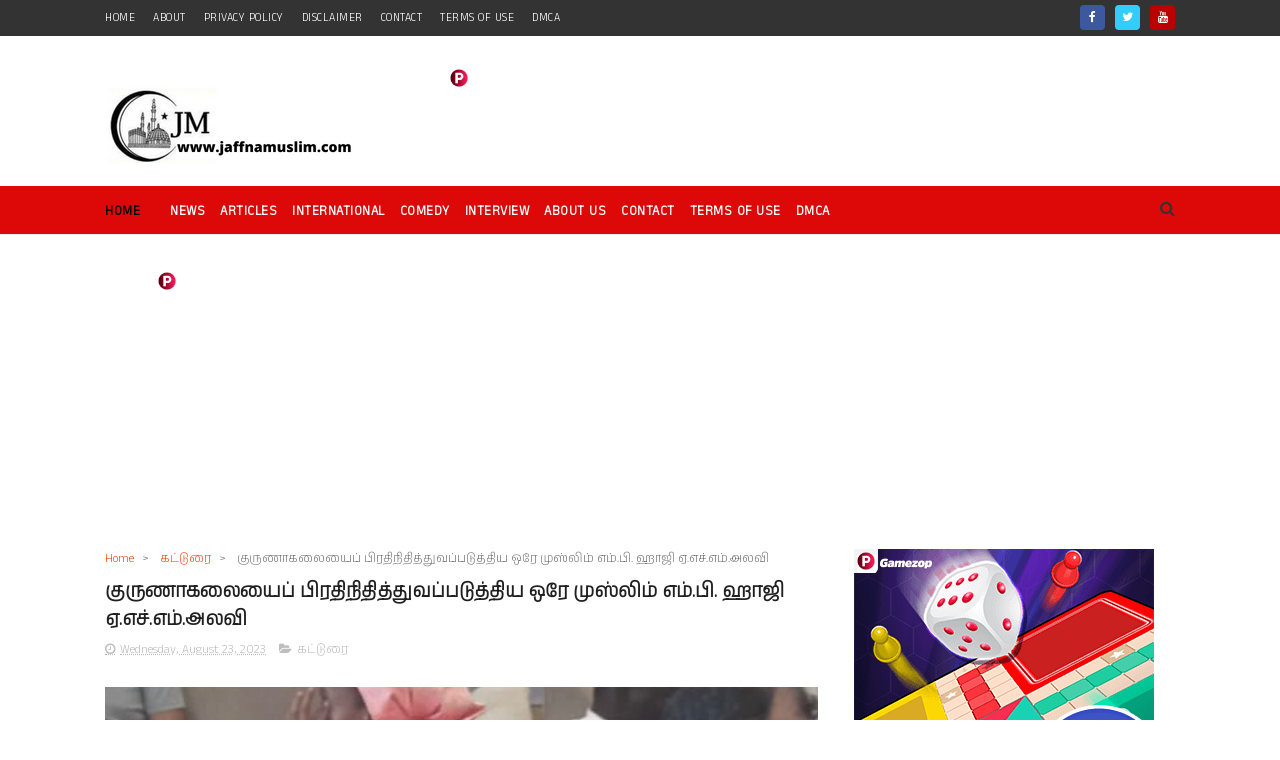

--- FILE ---
content_type: text/html; charset=utf-8
request_url: https://www.google.com/recaptcha/api2/aframe
body_size: 268
content:
<!DOCTYPE HTML><html><head><meta http-equiv="content-type" content="text/html; charset=UTF-8"></head><body><script nonce="GufwUV-MMOoHj29RWgfxeA">/** Anti-fraud and anti-abuse applications only. See google.com/recaptcha */ try{var clients={'sodar':'https://pagead2.googlesyndication.com/pagead/sodar?'};window.addEventListener("message",function(a){try{if(a.source===window.parent){var b=JSON.parse(a.data);var c=clients[b['id']];if(c){var d=document.createElement('img');d.src=c+b['params']+'&rc='+(localStorage.getItem("rc::a")?sessionStorage.getItem("rc::b"):"");window.document.body.appendChild(d);sessionStorage.setItem("rc::e",parseInt(sessionStorage.getItem("rc::e")||0)+1);localStorage.setItem("rc::h",'1768871636179');}}}catch(b){}});window.parent.postMessage("_grecaptcha_ready", "*");}catch(b){}</script></body></html>

--- FILE ---
content_type: text/javascript; charset=UTF-8
request_url: https://www.jaffnamuslim.com/feeds/posts/default?alt=json-in-script&callback=jQuery111006851452047511315_1768871627728&_=1768871627729
body_size: 29873
content:
// API callback
jQuery111006851452047511315_1768871627728({"version":"1.0","encoding":"UTF-8","feed":{"xmlns":"http://www.w3.org/2005/Atom","xmlns$openSearch":"http://a9.com/-/spec/opensearchrss/1.0/","xmlns$blogger":"http://schemas.google.com/blogger/2008","xmlns$georss":"http://www.georss.org/georss","xmlns$gd":"http://schemas.google.com/g/2005","xmlns$thr":"http://purl.org/syndication/thread/1.0","id":{"$t":"tag:blogger.com,1999:blog-949029781622113645"},"updated":{"$t":"2026-01-20T01:03:50.612+01:00"},"category":[{"term":"செய்திகள்"},{"term":"சர்வதேசம்"},{"term":"கட்டுரை"},{"term":"செய்திகள"},{"term":"வீடியோ"},{"term":"இஸ்லாம்"},{"term":"ஆரோக்கியம்"},{"term":"வினோதம்"},{"term":"நேர்காணல்"},{"term":"புகைப்படங்கள்"},{"term":"அறிவித்தல்"},{"term":"உதவி"},{"term":"யாழ்"},{"term":"வாசகர்"},{"term":"றமழான்-முத்துக்கள்"},{"term":"முஸாபகத்து ரமழான்"},{"term":"கல்வி"},{"term":"1990"},{"term":"சிறு விளம்பரம்"},{"term":"ஒஸ்மானியா"},{"term":"=சர்வதேசம்"},{"term":"www.jaffnamuslim.com"},{"term":"அந்தநாள்"},{"term":"காணி"},{"term":"போர்க்குற்றங்கள்"},{"term":"வரலாறு"},{"term":"-"},{"term":"6"},{"term":"=கட்டுரை"},{"term":"l"}],"title":{"type":"text","$t":"Jaffna Muslim"},"subtitle":{"type":"html","$t":"Jaffna Muslim - தமிழ் பேசும் மக்களின் நம்பிக்கையை வென்ற முதற்தர இணையம்.\n"},"link":[{"rel":"http://schemas.google.com/g/2005#feed","type":"application/atom+xml","href":"https:\/\/www.jaffnamuslim.com\/feeds\/posts\/default"},{"rel":"self","type":"application/atom+xml","href":"https:\/\/www.blogger.com\/feeds\/949029781622113645\/posts\/default?alt=json-in-script"},{"rel":"alternate","type":"text/html","href":"https:\/\/www.jaffnamuslim.com\/"},{"rel":"hub","href":"http://pubsubhubbub.appspot.com/"},{"rel":"next","type":"application/atom+xml","href":"https:\/\/www.blogger.com\/feeds\/949029781622113645\/posts\/default?alt=json-in-script\u0026start-index=26\u0026max-results=25"}],"author":[{"name":{"$t":"www.jaffnamuslim.com"},"uri":{"$t":"http:\/\/www.blogger.com\/profile\/13776037325301875506"},"email":{"$t":"noreply@blogger.com"},"gd$image":{"rel":"http://schemas.google.com/g/2005#thumbnail","width":"16","height":"16","src":"https:\/\/img1.blogblog.com\/img\/b16-rounded.gif"}}],"generator":{"version":"7.00","uri":"http://www.blogger.com","$t":"Blogger"},"openSearch$totalResults":{"$t":"133652"},"openSearch$startIndex":{"$t":"1"},"openSearch$itemsPerPage":{"$t":"25"},"entry":[{"id":{"$t":"tag:blogger.com,1999:blog-949029781622113645.post-5623851243494402940"},"published":{"$t":"2026-01-19T22:56:00.005+01:00"},"updated":{"$t":"2026-01-19T22:56:59.889+01:00"},"category":[{"scheme":"http://www.blogger.com/atom/ns#","term":"செய்திகள்"}],"title":{"type":"text","$t":" தேனிலவு கொண்டாடுவதற்கு ஏற்ற உலகின் சிறந்த இடங்களில் இலங்கை"},"content":{"type":"html","$t":"\u003Cp style=\"text-align: justify;\"\u003E\u003Cspan style=\"font-size: large;\"\u003E\u003C\/span\u003E\u003C\/p\u003E\u003Cdiv class=\"separator\" style=\"clear: both; text-align: center;\"\u003E\u003Cspan style=\"font-size: large;\"\u003E\u003Ca href=\"https:\/\/blogger.googleusercontent.com\/img\/b\/R29vZ2xl\/AVvXsEg_7d_AZnfOF5VkZ80_ZbMOl1YELRe56-dM_qkfu-9V5zpvo7BjCxfCM71-8NKv3DlRQO_8L1vNhEhOcJ3xqYK4C2cvduC_KJqFqJQsjhzfI2ohZaSCLQwcAJzX0VDqheXL1rT345by90pPlemB90SpHeKg_-1e6sUfguove4K9a7swq9HTcG7YzKImwsOd\/s468\/Untitled.png\" style=\"margin-left: 1em; margin-right: 1em;\"\u003E\u003Cimg border=\"0\" data-original-height=\"412\" data-original-width=\"468\" src=\"https:\/\/blogger.googleusercontent.com\/img\/b\/R29vZ2xl\/AVvXsEg_7d_AZnfOF5VkZ80_ZbMOl1YELRe56-dM_qkfu-9V5zpvo7BjCxfCM71-8NKv3DlRQO_8L1vNhEhOcJ3xqYK4C2cvduC_KJqFqJQsjhzfI2ohZaSCLQwcAJzX0VDqheXL1rT345by90pPlemB90SpHeKg_-1e6sUfguove4K9a7swq9HTcG7YzKImwsOd\/s16000\/Untitled.png\" \/\u003E\u003C\/a\u003E\u003C\/span\u003E\u003C\/div\u003E\u003Cspan style=\"font-size: large;\"\u003E\u003Cbr \/\u003E\u003Cdiv style=\"text-align: justify;\"\u003Eதேனிலவு கொண்டாடுவதற்கு ஏற்ற உலகின் சிறந்த 10 இடங்களின் வரிசையில் இலங்கை இடம் பிடித்துள்ளது.\u0026nbsp;\u003C\/div\u003E\u003C\/span\u003E\u003Cp\u003E\u003C\/p\u003E\u003Cp style=\"text-align: justify;\"\u003E\u003Cspan style=\"font-size: large;\"\u003E\u003Cbr \/\u003E\u003C\/span\u003E\u003C\/p\u003E\u003Cp style=\"text-align: justify;\"\u003E\u003Cspan style=\"font-size: large;\"\u003Eஅதன்படி இலங்கையின் சிறப்புமிக்க காலி நகரம் 5 ஆவது இடத்தைப் பிடித்துள்ளது.\u0026nbsp; உண்மையான பயணிகளின் விமர்சனங்கள் மற்றும் தரவரிசைகளின் அடிப்படையில் இந்தப் பட்டியல் தயாரிக்கப்பட்டுள்ளது.\u0026nbsp;\u003C\/span\u003E\u003C\/p\u003E\u003Cp style=\"text-align: justify;\"\u003E\u003Cspan style=\"font-size: large;\"\u003E\u003Cbr \/\u003E\u003C\/span\u003E\u003C\/p\u003E\u003Cp style=\"text-align: justify;\"\u003E\u003Cspan style=\"font-size: large;\"\u003Eஇலங்கையின் வனவிலங்கு சுற்றுலா, தங்க நிற கடற்கரைகள் மற்றும் தேயிலைத் தோட்டங்களுக்கு மத்தியில் காலி நகரம் இந்த சர்வதேச அங்கீகாரத்தைப் பெற்றுள்ளமை குறிப்பிடத்தக்கது.\u003C\/span\u003E\u003C\/p\u003E\u003Cp style=\"text-align: justify;\"\u003E\u003Cspan style=\"font-size: large;\"\u003E\u003Cbr \/\u003E\u003C\/span\u003E\u003C\/p\u003E\u003Cp style=\"text-align: justify;\"\u003E\u003Cspan style=\"font-size: large;\"\u003Eஇந்தோனேசியாவின் பாலி தீவு, மொரிஷியஸ், மாலைத்தீவு, கரீபியன் கடலின் புனித லூசியா, வியட்நாம், கலிபோர்னியா, நாபா (Napa)\u0026nbsp; இத்தாலியின் போசிடானோ, கென்யாவின் வடாமு, ஆன்டிகுவா ஆகிய இடங்கள் பட்டியலில் இடம்பிடித்துள்ளன.\u003C\/span\u003E\u003C\/p\u003E"},"link":[{"rel":"replies","type":"application/atom+xml","href":"https:\/\/www.jaffnamuslim.com\/feeds\/5623851243494402940\/comments\/default","title":"Post Comments"},{"rel":"replies","type":"text/html","href":"https:\/\/www.jaffnamuslim.com\/2026\/01\/blog-post_70.html#comment-form","title":"0 Comments"},{"rel":"edit","type":"application/atom+xml","href":"https:\/\/www.blogger.com\/feeds\/949029781622113645\/posts\/default\/5623851243494402940"},{"rel":"self","type":"application/atom+xml","href":"https:\/\/www.blogger.com\/feeds\/949029781622113645\/posts\/default\/5623851243494402940"},{"rel":"alternate","type":"text/html","href":"https:\/\/www.jaffnamuslim.com\/2026\/01\/blog-post_70.html","title":" தேனிலவு கொண்டாடுவதற்கு ஏற்ற உலகின் சிறந்த இடங்களில் இலங்கை"}],"author":[{"name":{"$t":"www.jaffnamuslim.com"},"uri":{"$t":"http:\/\/www.blogger.com\/profile\/13776037325301875506"},"email":{"$t":"noreply@blogger.com"},"gd$image":{"rel":"http://schemas.google.com/g/2005#thumbnail","width":"16","height":"16","src":"https:\/\/img1.blogblog.com\/img\/b16-rounded.gif"}}],"media$thumbnail":{"xmlns$media":"http://search.yahoo.com/mrss/","url":"https:\/\/blogger.googleusercontent.com\/img\/b\/R29vZ2xl\/AVvXsEg_7d_AZnfOF5VkZ80_ZbMOl1YELRe56-dM_qkfu-9V5zpvo7BjCxfCM71-8NKv3DlRQO_8L1vNhEhOcJ3xqYK4C2cvduC_KJqFqJQsjhzfI2ohZaSCLQwcAJzX0VDqheXL1rT345by90pPlemB90SpHeKg_-1e6sUfguove4K9a7swq9HTcG7YzKImwsOd\/s72-c\/Untitled.png","height":"72","width":"72"},"thr$total":{"$t":"0"}},{"id":{"$t":"tag:blogger.com,1999:blog-949029781622113645.post-5217071947839511648"},"published":{"$t":"2026-01-19T22:16:00.007+01:00"},"updated":{"$t":"2026-01-19T22:16:58.705+01:00"},"category":[{"scheme":"http://www.blogger.com/atom/ns#","term":"சர்வதேசம்"}],"title":{"type":"text","$t":"நமது பிரச்சினைகளை தீர்க்க முடியும் போது, ​​ஏன் இந்த வெறுப்பு, இந்த கோபம், இந்த பேராசை..?"},"content":{"type":"html","$t":"\u003Cp style=\"text-align: justify;\"\u003E\u003Cspan style=\"font-size: large;\"\u003E\u003C\/span\u003E\u003C\/p\u003E\u003Cdiv class=\"separator\" style=\"clear: both; text-align: center;\"\u003E\u003Cspan style=\"font-size: large;\"\u003E\u003Ca href=\"https:\/\/blogger.googleusercontent.com\/img\/b\/R29vZ2xl\/AVvXsEit0Agq4RRoXk-KjdGBiXGoN6eeAYLEjZ_6BwdAGXVoQq1IaHln1z2sUD7ZOJWUU4yG_tBKIt0iQHhLs4_Pft-KO8VpxNEdYcA5yVO8o4b_UXRKk-CWV4mVkqRcBVBRM09tGN62esRCqGkjhy3nMK_xWQnZIij1KusQw64-3hMIjWbdhM1kpmxKXG080qBQ\/s1242\/616199183_1333251742163195_2907302623634532602_n.jpg\" style=\"margin-left: 1em; margin-right: 1em;\"\u003E\u003Cimg border=\"0\" data-original-height=\"1242\" data-original-width=\"960\" src=\"https:\/\/blogger.googleusercontent.com\/img\/b\/R29vZ2xl\/AVvXsEit0Agq4RRoXk-KjdGBiXGoN6eeAYLEjZ_6BwdAGXVoQq1IaHln1z2sUD7ZOJWUU4yG_tBKIt0iQHhLs4_Pft-KO8VpxNEdYcA5yVO8o4b_UXRKk-CWV4mVkqRcBVBRM09tGN62esRCqGkjhy3nMK_xWQnZIij1KusQw64-3hMIjWbdhM1kpmxKXG080qBQ\/s16000\/616199183_1333251742163195_2907302623634532602_n.jpg\" \/\u003E\u003C\/a\u003E\u003C\/span\u003E\u003C\/div\u003E\u003Cspan style=\"font-size: large;\"\u003E\u003Cbr \/\u003E\u003Cdiv style=\"text-align: justify;\"\u003Eகுர்துகள் எங்கள் சகோதரர்கள், அரேபியர்கள் எங்கள் சகோதரர்கள், துர்க்மென்கள் எங்கள் சகோதரர்கள், சுன்னி, ஷியா, அலவைட், அவர்கள் எங்கள் அன்புக்குரியவர்கள், எங்கள் இதயம், எங்கள் ஆன்மா, எங்கள் அன்பான சகோதரர்கள்.\u003C\/div\u003E\u003C\/span\u003E\u003Cp\u003E\u003C\/p\u003E\u003Cp style=\"text-align: justify;\"\u003E\u003Cspan style=\"font-size: large;\"\u003E\u003Cbr \/\u003E\u003C\/span\u003E\u003C\/p\u003E\u003Cp style=\"text-align: justify;\"\u003E\u003Cspan style=\"font-size: large;\"\u003Eசகோதரத்துவம் மற்றும் அண்டை வீட்டாரின் அடிப்படையில் நமது பிரச்சினைகளை தீர்க்க முடியும் போது, ​​ஏன் இந்த வெறுப்பு, இந்த கோபம், இந்த பேராசை..?\u003C\/span\u003E\u003C\/p\u003E\u003Cp style=\"text-align: justify;\"\u003E\u003Cspan style=\"font-size: large;\"\u003E\u003Cbr \/\u003E\u003C\/span\u003E\u003C\/p\u003E\u003Cp style=\"text-align: justify;\"\u003E\u003Cspan style=\"font-size: large;\"\u003Eதுருக்கிய ஜனாதிபதி எர்டோகன்:\u003C\/span\u003E\u003C\/p\u003E"},"link":[{"rel":"replies","type":"application/atom+xml","href":"https:\/\/www.jaffnamuslim.com\/feeds\/5217071947839511648\/comments\/default","title":"Post Comments"},{"rel":"replies","type":"text/html","href":"https:\/\/www.jaffnamuslim.com\/2026\/01\/blog-post_63.html#comment-form","title":"0 Comments"},{"rel":"edit","type":"application/atom+xml","href":"https:\/\/www.blogger.com\/feeds\/949029781622113645\/posts\/default\/5217071947839511648"},{"rel":"self","type":"application/atom+xml","href":"https:\/\/www.blogger.com\/feeds\/949029781622113645\/posts\/default\/5217071947839511648"},{"rel":"alternate","type":"text/html","href":"https:\/\/www.jaffnamuslim.com\/2026\/01\/blog-post_63.html","title":"நமது பிரச்சினைகளை தீர்க்க முடியும் போது, ​​ஏன் இந்த வெறுப்பு, இந்த கோபம், இந்த பேராசை..?"}],"author":[{"name":{"$t":"www.jaffnamuslim.com"},"uri":{"$t":"http:\/\/www.blogger.com\/profile\/13776037325301875506"},"email":{"$t":"noreply@blogger.com"},"gd$image":{"rel":"http://schemas.google.com/g/2005#thumbnail","width":"16","height":"16","src":"https:\/\/img1.blogblog.com\/img\/b16-rounded.gif"}}],"media$thumbnail":{"xmlns$media":"http://search.yahoo.com/mrss/","url":"https:\/\/blogger.googleusercontent.com\/img\/b\/R29vZ2xl\/AVvXsEit0Agq4RRoXk-KjdGBiXGoN6eeAYLEjZ_6BwdAGXVoQq1IaHln1z2sUD7ZOJWUU4yG_tBKIt0iQHhLs4_Pft-KO8VpxNEdYcA5yVO8o4b_UXRKk-CWV4mVkqRcBVBRM09tGN62esRCqGkjhy3nMK_xWQnZIij1KusQw64-3hMIjWbdhM1kpmxKXG080qBQ\/s72-c\/616199183_1333251742163195_2907302623634532602_n.jpg","height":"72","width":"72"},"thr$total":{"$t":"0"}},{"id":{"$t":"tag:blogger.com,1999:blog-949029781622113645.post-8338201814440684317"},"published":{"$t":"2026-01-19T22:03:00.006+01:00"},"updated":{"$t":"2026-01-19T22:36:52.755+01:00"},"category":[{"scheme":"http://www.blogger.com/atom/ns#","term":"செய்திகள்"}],"title":{"type":"text","$t":"யாழ் - ஒஸ்மானியா கல்லூரியை பார்த்தால் வருத்தப்படுகிற நிலையில் இருக்கிறோம் - ஹக்கீம் "},"content":{"type":"html","$t":"\u003Cp style=\"text-align: justify;\"\u003E\u003Cspan style=\"font-size: large;\"\u003E\u003C\/span\u003E\u003C\/p\u003E\u003Cdiv class=\"separator\" style=\"clear: both; text-align: center;\"\u003E\u003Cspan style=\"font-size: large;\"\u003E\u003Ca href=\"https:\/\/blogger.googleusercontent.com\/img\/b\/R29vZ2xl\/AVvXsEgHid3sA7CpJEUzYVcv8Qlz9oILcjtq8YpWrZ2Uyi4kJyiE5ezKqKiWXQaxAkQNtmakRu23VLxQLOTolsJIloUMghD6R1pIATSLoQb6HtTBF_kbzkZcQm2RrSiHwgrVxDPbi1_bUREv1LWrJlACJZTpR8FBJNObJtEusFLJL4rr6j9oaVv_Jw09bho-7B_P\/s549\/Untitled.png\" style=\"margin-left: 1em; margin-right: 1em;\"\u003E\u003Cimg border=\"0\" data-original-height=\"437\" data-original-width=\"549\" src=\"https:\/\/blogger.googleusercontent.com\/img\/b\/R29vZ2xl\/AVvXsEgHid3sA7CpJEUzYVcv8Qlz9oILcjtq8YpWrZ2Uyi4kJyiE5ezKqKiWXQaxAkQNtmakRu23VLxQLOTolsJIloUMghD6R1pIATSLoQb6HtTBF_kbzkZcQm2RrSiHwgrVxDPbi1_bUREv1LWrJlACJZTpR8FBJNObJtEusFLJL4rr6j9oaVv_Jw09bho-7B_P\/s16000\/Untitled.png\" \/\u003E\u003C\/a\u003E\u003C\/span\u003E\u003C\/div\u003E\u003Cspan style=\"font-size: large;\"\u003E\u003Cbr \/\u003E\u003Cdiv style=\"text-align: justify;\"\u003E\"ஈழத் தமிழர்கள் தங்களுடைய தலைநகராக என்றும் போசித்துக் கொண்டாடுகிற யாழ் நகரில் முஸ்லிம்களும் வாழ்ந்தார்கள்\" என்று ஒரு கடந்த கால நிகழ்வாக அதை சொல்லுகிற ஒரு துர்ப்பாக்கியம் நிகழ்ந்தது என்பது எங்கள் எல்லோருக்கும் மிகுந்த வருத்தத்தைத் தருகின்ற விடயம். இன்றும் வாழ்கிறார்கள் என்பதும் அன்றிருந்த ஒஸ்மானியா கல்லூரியின் இன்றைய நிலையை பார்த்தால் அதைவிடவும் கூட வருத்தப்படுகிற ஒரு நிலைமையில் நாங்கள் இருக்கிறோம்.\" என்றார் முஸ்லிம் காங்கிரஸ் தலைவர் ரவூப் ஹக்கீம் எம்.பி\u003C\/div\u003E\u003C\/span\u003E\u003Cp\u003E\u003C\/p\u003E\u003Cp style=\"text-align: justify;\"\u003E\u003Cspan style=\"font-size: large;\"\u003E\u003Cbr \/\u003E\u003C\/span\u003E\u003C\/p\u003E\u003Cp style=\"text-align: justify;\"\u003E\u003Cspan style=\"font-size: large;\"\u003E\u003Cspan\u003Eகொழும்பு தமிழ் சங்கத்தில் ஞாயிற்றுக்கிழமை (18) நடைபெற்ற,\u0026nbsp;\u003C\/span\u003E\u003Cspan style=\"text-align: left;\"\u003E\u003Cspan\u003Eநிகழ்வில்\u0026nbsp;\u003C\/span\u003E\u003C\/span\u003E\u003Cspan\u003Eமுதன்மை அதிதியாக கலந்து கொண்டு உரையாற்றிய மு.கா தலைவர் ஹக்கீம் மேலும் தெரிவித்ததாவது,\u003C\/span\u003E\u003C\/span\u003E\u003C\/p\u003E\u003Cp style=\"text-align: justify;\"\u003E\u003Cbr \/\u003E\u003C\/p\u003E\u003Cp style=\"text-align: justify;\"\u003E\u003Cspan style=\"font-size: large;\"\u003Eஒஸ்மானியா கல்லூரி என்பது இலங்கை முஸ்லிம்களின் கல்வியின் கலங்கரைவிளக்கம் என்று சொல்லுகிற அளவிற்கு புகழ்பெற்ற ஒரு கலைக்கூடமாக இருந்த இடம்,இன்று குறுகிப்போய் இருக்கிற ஒரு நிலைமையை பார்க்கிறோம்.\u003C\/span\u003E\u003C\/p\u003E\u003Cp style=\"text-align: justify;\"\u003E\u003Cspan style=\"font-size: large;\"\u003E\u003Cbr \/\u003E\u003C\/span\u003E\u003C\/p\u003E\u003Cp style=\"text-align: justify;\"\u003E\u003Cspan style=\"font-size: large;\"\u003Eஒஸ்மானியா கல்லூரிக்கு அருகில் ஜின்னாஹ் மைதானம் என்று ஒன்று இருக்கிறது. ஜின்னாஹ் மைதானம் சாமான்யமான\u0026nbsp; இடமல்ல, முஹம்மது அலி ஜின்னாஹ் வந்துபோன இடம் என்று சொல்லப்படுகிறது. அதனால்தான் அந்த பெயர் அதற்கு சூட்டப்பட்டது என்றும் நாங்கள் அறிந்திருக்கிறோம்.\u003C\/span\u003E\u003C\/p\u003E\u003Cp style=\"text-align: justify;\"\u003E\u003Cspan style=\"font-size: large;\"\u003E\u003Cbr \/\u003E\u003C\/span\u003E\u003C\/p\u003E\u003Cp style=\"text-align: justify;\"\u003E\u003Cspan style=\"font-size: large;\"\u003Eஆனால் இந்த சூழலில் கடந்தகால விடயங்களைப் பற்றி பேசுவது மனதிற்கு ஒரு சுமையான விடயம். 1990ஆம் ஆண்டு ஒக்டோபர் மாதம் 30 திகதி வடபுலத்திலிருந்து முஸ்லிம்களை விரட்டுவதாக எடுக்கப்பட்ட தீர்மானம் குறித்து இங்கு தலைமை வகிக்கிற சகோதரர் என்.எம் அமீன் , விடுதலைப் புலிகளின் தலைவரிடம், அவர் சமாதான பேச்சுவார்த்தைக்கு வந்த சூழலில் அன்றைய செய்தியாளர் மாநாட்டில் ஒரு பிரபலமான கேள்வியை யெழுப்பினார். அந்த கேள்வி எழுப்பப்பட்டபோது விடுதலைப் புலிகளின் தலைவர் அங்குமிங்குமாக பார்த்துவிட்டு, அவருடைய மதியுரைஞர் அண்டன் பாலசிங்கத்திடம்கூட எதையும் பேசவில்லை,எடுத்ததெடுப்பில் சொன்ன விடயம் \"அது ஒரு துன்பியல் சம்பவம்,அதைப்பற்றி நாங்கள் இதற்குமேல் எதுவும் சொல்வதற்கில்லை\" என்பது இன்று ஒரு வரலாற்று பதிவாக மாறிவிட்டது.\u0026nbsp;\u003C\/span\u003E\u003C\/p\u003E\u003Cp style=\"text-align: justify;\"\u003E\u003Cspan style=\"font-size: large;\"\u003E\u003Cbr \/\u003E\u003C\/span\u003E\u003C\/p\u003E\u003Cp style=\"text-align: justify;\"\u003E\u003Cspan style=\"font-size: large;\"\u003Eஅன்றிலிருந்தது இன்றுவரை யாழ் முஸ்லிம்கள் எல்லோரும் அதை மறப்போம் ஆனால் மன்னிக்கமுடியாது என்ற நிலைப்பாட்டில்தான் இருக்கிறார்கள்.\u003C\/span\u003E\u003C\/p\u003E\u003Cp style=\"text-align: justify;\"\u003E\u003Cspan style=\"font-size: large;\"\u003E\u003Cbr \/\u003E\u003C\/span\u003E\u003C\/p\u003E\u003Cp style=\"text-align: justify;\"\u003E\u003Cspan style=\"font-size: large;\"\u003Eஇதை மாறிமாறி வருகிற தற்கால அரசியல் தலைமைகளும் ஆங்காங்கே\u0026nbsp; ஏதாவது சொல்லப்போனால் ஏட்டிக்குபோட்டியாக அவர்கள் மீதும் சீறிப்பாய்கிற ஒரு கூட்டம் இன்னும் இருக்கிறது என்பதுதான் கவலைகுரிய விடயம் .\u003C\/span\u003E\u003C\/p\u003E\u003Cp style=\"text-align: justify;\"\u003E\u003Cspan style=\"font-size: large;\"\u003E\u003Cbr \/\u003E\u003C\/span\u003E\u003C\/p\u003E\u003Cp style=\"text-align: justify;\"\u003E\u003Cspan style=\"font-size: large;\"\u003Eஇன்னுமொரு சுவாரஸ்யமான சம்பவத்தை நான் உங்களிடத்தில் சொல்லவேண்டும், வேறு எந்த பொதுமேடையிலும் இதை சொன்னதாக எனக்கு ஞாபகமில்லை, தனிப்பட்டமுறையில் பலரிடம் இதை நான் சொல்லியிருக்கிறேன்.\u003C\/span\u003E\u003C\/p\u003E\u003Cp style=\"text-align: justify;\"\u003E\u003Cspan style=\"font-size: large;\"\u003E\u003Cbr \/\u003E\u003C\/span\u003E\u003C\/p\u003E\u003Cp style=\"text-align: justify;\"\u003E\u003Cspan style=\"font-size: large;\"\u003Eவிடுதலைப் புலிகளின் தலைவரை நான் சமாதான பேச்சுவார்த்தையில் முஸ்லிம்களின் சார்பில் அவரையும்,அவருடைய குழுவினரையும் சந்திப்பதற்கான ஏற்பாட்டை நோர்வே சமாதான ஏற்பாட்டாளர்கள் செய்த சமயத்தில் எங்களுக்கு அமோக வரவேற்பளிக்கப்பட்டது.\u003C\/span\u003E\u003C\/p\u003E\u003Cp style=\"text-align: justify;\"\u003E\u003Cspan style=\"font-size: large;\"\u003E\u003Cbr \/\u003E\u003C\/span\u003E\u003C\/p\u003E\u003Cp style=\"text-align: justify;\"\u003E\u003Cspan style=\"font-size: large;\"\u003Eகிளிநொச்சியில் ஒரு சாமான்யமான வரவேற்பு அல்ல. ஒரு நாட்டுத் தலைவரை வரவேற்கிறமாதிரி எங்களுக்கு வீதியெங்கிலும் இரு புறத்திலும் புலிகளுடைய பெண் போராளிகள் அவர்களுடைய மரியாதை நிமித்தம் ,எல்லோரும் அடிக்கிற சலியூட் அல்ல\u0026nbsp; வலது கையை நெஞ்சுக்கு நேராக செங்குத்தாக வைத்து சலியூட் தெரிவித்தார்கள்.இப்படி\u0026nbsp; ஒவ்வொரு 50 அடி தூரத்திலும் ஒருவராக நின்று எங்களுக்கு பெரியதொரு மரியாதையளிக்கப்பட்டது.\u003C\/span\u003E\u003C\/p\u003E\u003Cp style=\"text-align: justify;\"\u003E\u003Cspan style=\"font-size: large;\"\u003E\u003Cbr \/\u003E\u003C\/span\u003E\u003C\/p\u003E\u003Cp style=\"text-align: justify;\"\u003E\u003Cspan style=\"font-size: large;\"\u003E\u0026nbsp;கைலாகு கொடுத்து விடுதலைப் புலிகளின் தலைவரை நேருக்கு நேர் சந்தித்து பேச்சுவார்த்தை தொடங்கி கிட்டத்தட்ட நான்கு-ஐந்து மணித்தியாலங்கள் நாங்கள் கதைத்திருப்போம். யாரும் எதிர்பார்க்காத மிகப் பெரிய ஒரு விருந்துபசாரமும் நடந்தது. பேச்சுவார்த்தை நடுவில் இன்னுமொரு முக்கியமான விடயமும் நடந்தது. நண்பகல் 12.20 மட்டில் பேச்சுவார்த்தையின் இடை நடுவில் விடுதலைப் புலிகளின் தலைவர் சொன்னார் \"இப்பொழுது நாங்கள் பேச்சுவார்த்தையை கொஞ்சம் இடைநிறுத்தி உங்களுடைய தொழுகைக்கான நேரம் வந்துவிட்டது, நீங்கள் தொழுவதற்கான ஏற்பாடுகளை செய்திருக்கிறோம், தொழுதுவிட்டு வாருங்கள்\" என்று சொன்னார்.\u003C\/span\u003E\u003C\/p\u003E\u003Cp style=\"text-align: justify;\"\u003E\u003Cspan style=\"font-size: large;\"\u003E\u003Cbr \/\u003E\u003C\/span\u003E\u003C\/p\u003E\u003Cp style=\"text-align: justify;\"\u003E\u003Cspan style=\"font-size: large;\"\u003Eநாங்களும் ஆச்சரியப்பட்டுப்போனோம். எங்களுக்கு தூரபயணம் என்ற காரணத்தினால் கஸ்ர்,ஜம்மு அதாவது சேர்த்தும்,சுருக்கியும் செய்துகொள்ளலாம் என்ற நோக்கத்தில் இருந்த எங்களுக்கு உரிய (வக்து )நேரத்தில் தொழுவதற்கு விடுதலைப் புலிகளின் தலைவர் எங்களிடம் சொல்லுகிறாரே என்று நாங்களும் கொஞ்சம் பிரமித்துப்போனோம்.\u003C\/span\u003E\u003C\/p\u003E\u003Cp style=\"text-align: justify;\"\u003E\u003Cspan style=\"font-size: large;\"\u003E\u003Cbr \/\u003E\u003C\/span\u003E\u003C\/p\u003E\u003Cp style=\"text-align: justify;\"\u003E\u003Cspan style=\"font-size: large;\"\u003Eதொழுகை முடிந்த பிறகு எங்களுக்கு விமர்சையான ஒரு விருந்துபசாரம் நடந்தது.அதில் எல்லாவிதமான மாமிசங்களும் இருந்தன. எங்களுக்கு கொஞ்சம் தயக்கம் விடுதலைப் புலிகளின் தலைவர் சொன்னார்: \"யோசிக்கவேண்டாம்\u0026nbsp; ,அது உங்களுடைய மார்க்கப்படி நாங்கள் அதை தயார் பண்ணியிருக்கிறோம் \" என்றாலும் கொஞ்சம் தயங்கினோம்,\"கொஞ்சம் இருங்கள் அவரைகூப்பிடுங்கோ என்றதும்,\u0026nbsp; நீண்ட தாடி,வெள்ளை சேர்ட்டோடு ஒருவர் வந்தார்,\u0026nbsp; கொஞ்சம் சந்தேகமாக இருந்ததால் நாங்கள் அஸ்ஸலாமு அலைக்கும் என்றதும் வலைக்குமுஸ்ஸலாம் சேர் என்றார். நான் நீங்க, நான்தான் சேர் தலைவருடைய சமையல்வேலையெல்லாம் பார்க்கிறது, இவ்வளவு காலம் அவரோடுதான் இருக்கிறேன். பிரபாகரனும் அவர்தான் எனக்கு சமைப்பவர், அவருடைய கையால் உங்களுக்கு சாப்பாடு எறார்நேரம் எங்களுடைய வன்னி அமைச்சராக இருந்த நூர்தீன் மஷூரும் வந்திருந்தார்,அதாவுல்லாஹ் வந்திருந்தார்,மசூர் மௌலானா போன்றவர்கள் இருந்தார்கள்.\u0026nbsp; நாங்கள் ஐந்து,ஆறு பேர் போயிருந்தோம்.\u0026nbsp;\u003C\/span\u003E\u003C\/p\u003E\u003Cp style=\"text-align: justify;\"\u003E\u003Cspan style=\"font-size: large;\"\u003E\u003Cbr \/\u003E\u003C\/span\u003E\u003C\/p\u003E\u003Cp style=\"text-align: justify;\"\u003E\u003Cspan style=\"font-size: large;\"\u003Eஇவற்றையெல்லாம் நான் சொல்கிறேன் ஏனென்றால்,\u0026nbsp; அதுமட்டுமல்ல இன்னுமொரு விடயத்தையும் விடுதலைப் புலிகளின் தலைவர் எனக்கு சொன்னார், தான் இந்தியப் படையினரிடம் தப்பி ஓடி ஒழிந்து அலைந்து திரிந்து கொண்டிருக்கிறபோது சிலாபத்தில் ஒரு முஸ்லிம் குடும்பம் தன்னை பாதுகாப்பாக ஒழித்துவைத்திருந்ததாகவும்,அதைத் தான் ஒரு போதும் மறக்கப் போவதில்லை\u0026nbsp; என்றும் சொன்னார்.\u003C\/span\u003E\u003C\/p\u003E\u003Cp style=\"text-align: justify;\"\u003E\u003Cspan style=\"font-size: large;\"\u003E\u003Cbr \/\u003E\u003C\/span\u003E\u003C\/p\u003E\u003Cp style=\"text-align: justify;\"\u003E\u003Cspan style=\"font-size: large;\"\u003Eஇவற்றையெல்லாம் பார்கிறபோது ஏன் இந்த விதமாக விடுதலைப் புலிகள் நடந்து கொண்டார்கள் என்பதிலும் எங்களுக்கும் கொஞ்சம் சந்தேகம்தான். அதையெல்லாம் கேட்கிற நிலைமையில் இல்லை,நாங்கள் இந்த விடயங்கள் சம்பந்தமாக எங்களுடைய பேச்சுவார்த்தையில் மிக அழுத்தம் திருத்தமாக நாங்கள் சொன்ன விடயம், வடபுலத்து முஸ்லிம்கள் எல்லோரையும் மீளக்குடியமர்வதற்கு விடுதலைப் புலிகள் எல்லாவற்றையும் செய்யவேண்டும்,அது மாத்திரமல்ல அந்த நேரம் நடந்துகொண்டிருந்த இன்னுமொரு மிக கஷ்டமான ஒரு விடயத்தை நாங்கள் விடுதலைப் புலிகளின் தலைவருக்கு சொன்னோம்.\u0026nbsp;\u003C\/span\u003E\u003C\/p\u003E\u003Cp style=\"text-align: justify;\"\u003E\u003Cspan style=\"font-size: large;\"\u003E\u003Cbr \/\u003E\u003C\/span\u003E\u003C\/p\u003E\u003Cp style=\"text-align: justify;\"\u003E\u003Cspan style=\"font-size: large;\"\u003Eஏனென்றால், விடுதலைப் புலிகள் வடக்கிலும்,கிழக்கிலும் முஸ்லிம் வியாபாரிகளிடம் வரி விதிக்கிற ஒரு நடைமுறை இருந்தது.ஏனென்றால்,\u0026nbsp; புலிகள் சமாதான பேச்சுவார்த்தை காலத்தில் எல்லா தமிழ் பிரதேசங்களும் அவர்களுடைய ஆதிக்கம் இயல்பாகவே வந்துவிட்டது என்றொரு நிலையில் ,எல்லா இடத்திலும் வரி வசூலிக்கிற மாதிரி முஸ்லிம்களிடத்திலும் வரி வசூலிக்கிற ஒரு நிலைவரம் இருந்தது ஒரு பெரிய சர்ச்சைக்குரிய விடயமாக இருந்தது. அதை நாங்கள் அவரிடத்தில் எடுத்துச் சொன்னோம் ,அதற்கு விடுதலைப் புலிகளின் தலைவர் சொன்னார்.\"நாங்கள் இந்த போராட்டத்திற்கு வரி வசூலிக்கிற ஒரு நடைமுறை இருக்கிறது. வடக்கிலும்,கிழக்கிலும் இருக்கிற பிரதானமான நகரங்களில் நான்கு,ஐந்து தமிழ் கடை இருந்தால் இன்னுமொரு\u0026nbsp; முஸ்லிம் கடை இடையில் இன்னுமொரு முஸ்லிம் கடை அப்படி இருக்கும் போது தனிய தமிழ் கடைகளுக்கு போய் நாங்கள் வரி வசூலிப்பது எங்களுக்கு கொஞ்சம் சங்கடமான விடயம், எனவே அதை நீங்கள் கொஞ்சம் பொருந்திக்கொள்ளவேண்டும் என்றார்.\u003C\/span\u003E\u003C\/p\u003E\u003Cp style=\"text-align: justify;\"\u003E\u003Cspan style=\"font-size: large;\"\u003E\u003Cbr \/\u003E\u003C\/span\u003E\u003C\/p\u003E\u003Cp style=\"text-align: justify;\"\u003E\u003Cspan style=\"font-size: large;\"\u003E\u0026nbsp;அதற்கு நான் அவரிடத்தில் சொன்ன விடயம் முஸ்லிம்களை பொறுத்தமட்டில் உங்களுடைய போராட்டம் முஸ்லிம்களுக்காகவும் சேர்த்து செய்யப்படுகிறது என்ற உணர்வு இல்லாத ஒரு சூழல் நிலவுகிறது, இந்த சூழலில் நீங்கள் அவ்வாறு வரி வசூலிப்பது வரியாக இல்லாமல் கப்பமாக பார்க்கப்படுகிற ஒரு நிலவரம் இருக்கிறது என்பதையும் நான் கொஞ்சம் தயக்கத்தோடாவது சுட்டிக்காட்டவேண்டிய ஒரு நிலைவரம் இருந்தது. சொன்ன மாத்திரத்திலேயே உடன நீங்க சொன்னது சரிதான் நாளையிலிருந்து எந்த முஸ்லிம்ம்களிடத்திலும் வரி வசூலிக்கப்படமாட்டாது என்று ஒரு, அப்ப பக்கத்திலிருந்த கிழக்கு தளபதிகள் கொஞ்சம் அதில் விருப்பக்குறைவுமாதிரி தென்பட்டாலும் அதில், தலைவர் சொல்லிவிட்டார் என்றவுடனே வேறு யாரும் மறுத்துப் பேசவில்லை.\u0026nbsp; அதற்கு பிறகு தலைவருடைய கட்டளையை மீறி அது சில இடங்களில் நடந்தபோது நான் அடிக்கடி தமிழ் செல்வனோடு தொலைபேசியில் உரையாடி கதைத்து முறையிடுகிற நிறைய நிகழ்வுகளும் நடந்தது என்பது, எல்லாம் நான் ஏன் நினைவுகூறுகிறேன் என்றால் இந்த பின்னணியில் நல்லதொரு உடன்பாடு முஸ்லிம்களுக்கும்,தமிழர்களுக்கும் இடையில் வரவேண்டும் என்பதில் நாங்கள் மிக கவனமாக பல விடயங்களை கையாண்டோம்.துரதிர்ஷ்ட வசமாக அந்த நிலையெல்லாம் தலைகீழாக மாறி ,இன்று வரலாறு வேறு விடயங்களை தீர்மானித்துவிட்டது. இவையெல்லாம் நான் எதையும் நியாயப்படுத்துவதற்காக சொல்லுகிற விடயமல்ல, குறிப்பாக முஸ்லிம்களுடைய,வடமாகாணத்தின் வெளியேற்றம் என்பது புலிகளுடைய போராட்ட வரலாற்றில் மிகப் பெரிய ஒரு வடு என்பதை புலிகளே உணர்ந்திருந்தார்கள் என்பது தெட்டத்தெளிவான விடயம் மாத்திரமல்ல ,அடிக்கடி நேர்மையான தமிழ் தலைமைகள்\u0026nbsp; அதைப்பற்றி பேசுகிறார்கள். நான் இங்கு பெயர் சொல்லி எதையும் சொல்லவரவில்லை.ஆனால் இதுதான் இன்றிருக்கிற நிலைவரம், அதைத்தான் நான் சொன்னேன். முஸ்லிம்கள் மத்தியில் இது மறக்கப்பட்டாலும் மன்னிக்கப்படமுடியாத ஒரு விவகாரம் என்ற உணர்வோடு முஸ்லிம்கள் இருந்துகொண்டிருக்கிறார்கள். ஸ்ரீலங்கா முஸ்லிம் காங்கிரஸும் என்னுடைய மறைந்த தலைவர் காலத்திலிருந்து இன்றுவரை தமிழர்களுடைய போராட்டங்களின் அடிப்படை அம்சங்களில் எங்கு முஸ்லிம்கள் குறித்த விவகாரங்களில் சில முரண்பாடுகள் வருகின்றனவோ நாங்கள் அதைப்பற்றி பேசுகிறபோதும் இவர்களுடைய அடிப்படை அபிலாஷைகளுக்கு முரணாக அது வந்துவிடக்கூடாது என்பதில் நாங்கள் மிகக் கவனமாகத்தான் இருந்து வந்திருக்கிறோம்.\u003C\/span\u003E\u003C\/p\u003E\u003Cp style=\"text-align: justify;\"\u003E\u003Cspan style=\"font-size: large;\"\u003E\u003Cbr \/\u003E\u003C\/span\u003E\u003C\/p\u003E\u003Cp style=\"text-align: justify;\"\u003E\u003Cspan style=\"font-size: large;\"\u003Eஎதிர்வரும்\u0026nbsp; 24 ஆம் திகதி கனடாவில் இருக்கிற எல்லா ஈழத் தமிழ் அமைப்புகள் சார்பிலும் நான் தைப்பொங்கள் விழாவில் பிரதம அதிதியாகவும் அழைக்கப்பட்டிருக்கிறேன். ஆனால் எங்கு போனாலும் இந்த விவகாரங்களில் இருக்கிற சில துல்லியமான உண்மைகளை நாங்கள் மனம் விட்டுபேசாமல் இருப்பது என்பது நாங்கள் செய்கிற மிகப்பெரிய வரலாற்று தவறாகப்\u0026nbsp; போய்விடும் என்பதற்காகத்தான் இந்த ஒருசில விடயங்களை நான் இங்கு சொல்லிவைக்கிறேன்.\u0026nbsp; இவற்றை சொன்ன பிறகும்\u0026nbsp; விமர்சிப்பவர்கள் இரு புறத்திலும் இருப்பார்கள்,\u0026nbsp; இதுதான் இருக்கிற நடைமுறைச் சிக்கல், இனத்துவ அரசியலில் இப்படியான விவகாரங்களை ஜீரணித்துக்கொள்வது என்பது சில தரப்புகளுக்கு மிகவும் கஷ்டமான விவகாரம் என்றார்.\u0026nbsp;\u003C\/span\u003E\u003C\/p\u003E\u003Cp style=\"text-align: justify;\"\u003E\u003Cspan style=\"font-size: large;\"\u003E(விருட்ச வேந்தன்)\u003C\/span\u003E\u003C\/p\u003E"},"link":[{"rel":"replies","type":"application/atom+xml","href":"https:\/\/www.jaffnamuslim.com\/feeds\/8338201814440684317\/comments\/default","title":"Post Comments"},{"rel":"replies","type":"text/html","href":"https:\/\/www.jaffnamuslim.com\/2026\/01\/blog-post_29.html#comment-form","title":"0 Comments"},{"rel":"edit","type":"application/atom+xml","href":"https:\/\/www.blogger.com\/feeds\/949029781622113645\/posts\/default\/8338201814440684317"},{"rel":"self","type":"application/atom+xml","href":"https:\/\/www.blogger.com\/feeds\/949029781622113645\/posts\/default\/8338201814440684317"},{"rel":"alternate","type":"text/html","href":"https:\/\/www.jaffnamuslim.com\/2026\/01\/blog-post_29.html","title":"யாழ் - ஒஸ்மானியா கல்லூரியை பார்த்தால் வருத்தப்படுகிற நிலையில் இருக்கிறோம் - ஹக்கீம் "}],"author":[{"name":{"$t":"www.jaffnamuslim.com"},"uri":{"$t":"http:\/\/www.blogger.com\/profile\/13776037325301875506"},"email":{"$t":"noreply@blogger.com"},"gd$image":{"rel":"http://schemas.google.com/g/2005#thumbnail","width":"16","height":"16","src":"https:\/\/img1.blogblog.com\/img\/b16-rounded.gif"}}],"media$thumbnail":{"xmlns$media":"http://search.yahoo.com/mrss/","url":"https:\/\/blogger.googleusercontent.com\/img\/b\/R29vZ2xl\/AVvXsEgHid3sA7CpJEUzYVcv8Qlz9oILcjtq8YpWrZ2Uyi4kJyiE5ezKqKiWXQaxAkQNtmakRu23VLxQLOTolsJIloUMghD6R1pIATSLoQb6HtTBF_kbzkZcQm2RrSiHwgrVxDPbi1_bUREv1LWrJlACJZTpR8FBJNObJtEusFLJL4rr6j9oaVv_Jw09bho-7B_P\/s72-c\/Untitled.png","height":"72","width":"72"},"thr$total":{"$t":"0"}},{"id":{"$t":"tag:blogger.com,1999:blog-949029781622113645.post-5756567848989480467"},"published":{"$t":"2026-01-19T18:35:00.006+01:00"},"updated":{"$t":"2026-01-19T18:35:59.765+01:00"},"category":[{"scheme":"http://www.blogger.com/atom/ns#","term":"செய்திகள்"}],"title":{"type":"text","$t":" தந்தைக்குத் தூக்கம் ஏற்பட்டதால் குழந்தைக்கு ஏற்பட்ட துயரம்"},"content":{"type":"html","$t":"\u003Cp style=\"text-align: justify;\"\u003E\u003Cspan style=\"font-size: large;\"\u003E\u003C\/span\u003E\u003C\/p\u003E\u003Cdiv class=\"separator\" style=\"clear: both; text-align: center;\"\u003E\u003Cspan style=\"font-size: large;\"\u003E\u003Ca href=\"https:\/\/blogger.googleusercontent.com\/img\/b\/R29vZ2xl\/AVvXsEh2l2yJs0_OSooYdK57QkEWhYn2dtgb9Z12XZewZk1vKChlLKA3dn5_GnLznk9MbYcfeBV2h-GRqaCLBBhrbl221ii6bG0jRDY0MNotVTmJa8YSzRnj7qtUC2uuv7rNZGENGAMjaFiiU0ovXk5OcwfZjV2frcy9SNrL7sO2NpVRYot0EA0En8xDN9w5MlvW\/s600\/23-64c84f9932aff.jpg\" imageanchor=\"1\" style=\"margin-left: 1em; margin-right: 1em;\"\u003E\u003Cimg border=\"0\" data-original-height=\"400\" data-original-width=\"600\" src=\"https:\/\/blogger.googleusercontent.com\/img\/b\/R29vZ2xl\/AVvXsEh2l2yJs0_OSooYdK57QkEWhYn2dtgb9Z12XZewZk1vKChlLKA3dn5_GnLznk9MbYcfeBV2h-GRqaCLBBhrbl221ii6bG0jRDY0MNotVTmJa8YSzRnj7qtUC2uuv7rNZGENGAMjaFiiU0ovXk5OcwfZjV2frcy9SNrL7sO2NpVRYot0EA0En8xDN9w5MlvW\/s16000\/23-64c84f9932aff.jpg\" \/\u003E\u003C\/a\u003E\u003C\/span\u003E\u003C\/div\u003E\u003Cspan style=\"font-size: large;\"\u003E\u003Cbr \/\u003Eதந்தையின் அரவணைப்பில் இருந்த குழந்தை, தந்தைக்குத் தூக்கம் ஏற்பட்டதால் அவரது கைகளிலிருந்து தவறி விழுந்து, தலை சீமெந்து தரையில் மோதியதில் குழந்தை உயிரிழந்த சம்பவம் ஒன்று அளுபோமுல்ல பிரதேசத்தில் பதிவாகியுள்ளது.\u0026nbsp;\u003C\/span\u003E\u003Cp\u003E\u003C\/p\u003E\u003Cp style=\"text-align: justify;\"\u003E\u003Cspan style=\"font-size: large;\"\u003E\u003Cbr \/\u003E\u003C\/span\u003E\u003C\/p\u003E\u003Cp style=\"text-align: justify;\"\u003E\u003Cspan style=\"font-size: large;\"\u003Eபடதொப துடுவ பிரதேசத்தை சேர்ந்த ருசேலி கெயாஷா என்ற இரண்டரை மாத குழந்தை இவ்வாறு துரதிர்ஷ்டவசமாக உயிரிழந்தது.\u0026nbsp;\u003C\/span\u003E\u003C\/p\u003E\u003Cp style=\"text-align: justify;\"\u003E\u003Cspan style=\"font-size: large;\"\u003E\u003Cbr \/\u003E\u003C\/span\u003E\u003C\/p\u003E\u003Cp style=\"text-align: justify;\"\u003E\u003Cspan style=\"font-size: large;\"\u003Eஇந்நிலையில் சம்பவம் தொடர்பில் குழந்தையின் தந்தை அளுபோமுல்ல பொலிஸாரால் நேற்று (18) கைது செய்யப்பட்டுள்ளார்.\u003C\/span\u003E\u003C\/p\u003E\u003Cp style=\"text-align: justify;\"\u003E\u003Cspan style=\"font-size: large;\"\u003E\u0026nbsp;\u003C\/span\u003E\u003C\/p\u003E\u003Cp style=\"text-align: justify;\"\u003E\u003Cspan style=\"font-size: large;\"\u003Eகொழும்பு சீமாட்டி ரிட்ஜ்வே சிறுவர் வைத்தியசாலையில் சிகிச்சை பெற்று வந்த நிலையில் குழந்தை உயிரிழந்ததுடன், தலையின் வலது பக்கம் ஏற்பட்ட காயம் காரணமாக மூளையில் இரத்தக்கசிவு ஏற்பட்டு இரத்தம் உறைந்தமையே மரணத்திற்குக் காரணம் என தெரியவந்துள்ளது.\u003C\/span\u003E\u003C\/p\u003E"},"link":[{"rel":"replies","type":"application/atom+xml","href":"https:\/\/www.jaffnamuslim.com\/feeds\/5756567848989480467\/comments\/default","title":"Post Comments"},{"rel":"replies","type":"text/html","href":"https:\/\/www.jaffnamuslim.com\/2026\/01\/blog-post_34.html#comment-form","title":"0 Comments"},{"rel":"edit","type":"application/atom+xml","href":"https:\/\/www.blogger.com\/feeds\/949029781622113645\/posts\/default\/5756567848989480467"},{"rel":"self","type":"application/atom+xml","href":"https:\/\/www.blogger.com\/feeds\/949029781622113645\/posts\/default\/5756567848989480467"},{"rel":"alternate","type":"text/html","href":"https:\/\/www.jaffnamuslim.com\/2026\/01\/blog-post_34.html","title":" தந்தைக்குத் தூக்கம் ஏற்பட்டதால் குழந்தைக்கு ஏற்பட்ட துயரம்"}],"author":[{"name":{"$t":"www.jaffnamuslim.com"},"uri":{"$t":"http:\/\/www.blogger.com\/profile\/13776037325301875506"},"email":{"$t":"noreply@blogger.com"},"gd$image":{"rel":"http://schemas.google.com/g/2005#thumbnail","width":"16","height":"16","src":"https:\/\/img1.blogblog.com\/img\/b16-rounded.gif"}}],"media$thumbnail":{"xmlns$media":"http://search.yahoo.com/mrss/","url":"https:\/\/blogger.googleusercontent.com\/img\/b\/R29vZ2xl\/AVvXsEh2l2yJs0_OSooYdK57QkEWhYn2dtgb9Z12XZewZk1vKChlLKA3dn5_GnLznk9MbYcfeBV2h-GRqaCLBBhrbl221ii6bG0jRDY0MNotVTmJa8YSzRnj7qtUC2uuv7rNZGENGAMjaFiiU0ovXk5OcwfZjV2frcy9SNrL7sO2NpVRYot0EA0En8xDN9w5MlvW\/s72-c\/23-64c84f9932aff.jpg","height":"72","width":"72"},"thr$total":{"$t":"0"}},{"id":{"$t":"tag:blogger.com,1999:blog-949029781622113645.post-4047967953811875496"},"published":{"$t":"2026-01-19T12:21:00.003+01:00"},"updated":{"$t":"2026-01-19T12:21:39.080+01:00"},"category":[{"scheme":"http://www.blogger.com/atom/ns#","term":"செய்திகள்"}],"title":{"type":"text","$t":"கொழும்பில் போக்குவரத்து நெரிசலைக் குறைக்க மேம்பாலம் "},"content":{"type":"html","$t":"\u003Cp style=\"text-align: justify;\"\u003E\u003Cspan style=\"font-size: large;\"\u003E\u003Cspan style=\"background-color: white; color: #080809; font-family: inherit; white-space-collapse: preserve;\"\u003E\u003C\/span\u003E\u003C\/span\u003E\u003C\/p\u003E\u003Cdiv class=\"separator\" style=\"clear: both; text-align: center;\"\u003E\u003Cspan style=\"font-size: large;\"\u003E\u003Ca href=\"https:\/\/blogger.googleusercontent.com\/img\/b\/R29vZ2xl\/AVvXsEgv_QdYvAQ-A05ei4-lX5zpWmsNFT3sKzJ8xxX-8lwySbGkt9j-ZFmtWVqIPyueVsfccImLd7OcNX1mRqeD3vOW3Nuanw2Jv8F298topCeCkqO7tfK3T3KIKzGjgrgmZnJs9w6k41OLJa_gRwU_kwz12LdqbsgXDHCvoV9IatmWCiN-zLsVlhSGaUJM_R8n\/s2048\/616822242_1219196943729022_2541476255986274496_n.jpg\" style=\"margin-left: 1em; margin-right: 1em;\"\u003E\u003Cimg border=\"0\" data-original-height=\"1365\" data-original-width=\"2048\" src=\"https:\/\/blogger.googleusercontent.com\/img\/b\/R29vZ2xl\/AVvXsEgv_QdYvAQ-A05ei4-lX5zpWmsNFT3sKzJ8xxX-8lwySbGkt9j-ZFmtWVqIPyueVsfccImLd7OcNX1mRqeD3vOW3Nuanw2Jv8F298topCeCkqO7tfK3T3KIKzGjgrgmZnJs9w6k41OLJa_gRwU_kwz12LdqbsgXDHCvoV9IatmWCiN-zLsVlhSGaUJM_R8n\/s16000\/616822242_1219196943729022_2541476255986274496_n.jpg\" \/\u003E\u003C\/a\u003E\u003C\/span\u003E\u003C\/div\u003E\u003Cspan style=\"font-size: large;\"\u003E\u003Cbr \/\u003E\u003Cdiv style=\"text-align: justify;\"\u003Eகொழும்பில் போக்குவரத்து நெரிசலைக் குறைக்கும் நோக்கில் பாலதக்‌ஷ மாவத்தை மேம்பாலம் இன்று (19.01.2026) பொதுமக்களுக்காக திறக்கப்பட்டுள்ளது.\u003C\/div\u003E\u003C\/span\u003E\u003Cp\u003E\u003C\/p\u003E\u003Cp style=\"text-align: justify;\"\u003E\u003Cspan style=\"font-size: large;\"\u003E\u003Cspan style=\"background-color: white; color: #080809; font-family: inherit; white-space-collapse: preserve;\"\u003E\u003Cbr \/\u003E\u003C\/span\u003E\u003C\/span\u003E\u003C\/p\u003E\u003Cdiv class=\"x14z9mp xat24cr x1lziwak x1vvkbs xtlvy1s x126k92a\" style=\"background-color: white; color: #080809; font-family: \u0026quot;Segoe UI Historic\u0026quot;, \u0026quot;Segoe UI\u0026quot;, Helvetica, Arial, sans-serif; margin-bottom: 0px; margin-inline: 0px; margin-top: 0.5em; overflow-wrap: break-word; white-space-collapse: preserve;\"\u003E\u003Cdiv dir=\"auto\" style=\"font-family: inherit; text-align: justify;\"\u003E\u003Cspan style=\"font-size: large;\"\u003E\u003Cspan class=\"html-span xdj266r x14z9mp xat24cr x1lziwak xexx8yu xyri2b x18d9i69 x1c1uobl x1hl2dhg x16tdsg8 x1vvkbs\" style=\"font-family: inherit; margin-bottom: 0px; margin-inline: 0px; margin-top: 0px; overflow-wrap: break-word; padding-bottom: 0px; padding-inline: 0px; padding-top: 0px; text-align: inherit;\"\u003E\u003Ca class=\"html-a xdj266r x14z9mp xat24cr x1lziwak xexx8yu xyri2b x18d9i69 x1c1uobl x1hl2dhg x16tdsg8 x1vvkbs\" style=\"color: #385898; cursor: pointer; font-family: inherit; margin-bottom: 0px; margin-inline: 0px; margin-top: 0px; overflow-wrap: break-word; padding-bottom: 0px; padding-inline: 0px; padding-top: 0px; text-align: inherit;\" tabindex=\"-1\"\u003E\u003C\/a\u003E\u003C\/span\u003Eகொம்பண்ணா வீதியில் உள்ள சிற்றம்பலம் ஏ. கார்டினர் மாவத்தை நோக்கி காலி முகத்திடலில் இருந்து போக்குவரத்தை எளிதாக்கும் வகையில் கட்டப்பட்ட இந்த மேம்பாலம் 340 மீட்டர் நீளமும் 11 மீட்டர் அகலமும் கொண்டது. வீதி மேம்பாட்டு ஆணையத்தால் (RDA) இந்த மேம்பாலம் கட்டப்பட்டுள்ளது.\u003C\/span\u003E\u003C\/div\u003E\u003C\/div\u003E"},"link":[{"rel":"replies","type":"application/atom+xml","href":"https:\/\/www.jaffnamuslim.com\/feeds\/4047967953811875496\/comments\/default","title":"Post Comments"},{"rel":"replies","type":"text/html","href":"https:\/\/www.jaffnamuslim.com\/2026\/01\/blog-post_35.html#comment-form","title":"0 Comments"},{"rel":"edit","type":"application/atom+xml","href":"https:\/\/www.blogger.com\/feeds\/949029781622113645\/posts\/default\/4047967953811875496"},{"rel":"self","type":"application/atom+xml","href":"https:\/\/www.blogger.com\/feeds\/949029781622113645\/posts\/default\/4047967953811875496"},{"rel":"alternate","type":"text/html","href":"https:\/\/www.jaffnamuslim.com\/2026\/01\/blog-post_35.html","title":"கொழும்பில் போக்குவரத்து நெரிசலைக் குறைக்க மேம்பாலம் "}],"author":[{"name":{"$t":"www.jaffnamuslim.com"},"uri":{"$t":"http:\/\/www.blogger.com\/profile\/13776037325301875506"},"email":{"$t":"noreply@blogger.com"},"gd$image":{"rel":"http://schemas.google.com/g/2005#thumbnail","width":"16","height":"16","src":"https:\/\/img1.blogblog.com\/img\/b16-rounded.gif"}}],"media$thumbnail":{"xmlns$media":"http://search.yahoo.com/mrss/","url":"https:\/\/blogger.googleusercontent.com\/img\/b\/R29vZ2xl\/AVvXsEgv_QdYvAQ-A05ei4-lX5zpWmsNFT3sKzJ8xxX-8lwySbGkt9j-ZFmtWVqIPyueVsfccImLd7OcNX1mRqeD3vOW3Nuanw2Jv8F298topCeCkqO7tfK3T3KIKzGjgrgmZnJs9w6k41OLJa_gRwU_kwz12LdqbsgXDHCvoV9IatmWCiN-zLsVlhSGaUJM_R8n\/s72-c\/616822242_1219196943729022_2541476255986274496_n.jpg","height":"72","width":"72"},"thr$total":{"$t":"0"}},{"id":{"$t":"tag:blogger.com,1999:blog-949029781622113645.post-9171808838261721706"},"published":{"$t":"2026-01-19T11:04:00.004+01:00"},"updated":{"$t":"2026-01-19T11:04:47.320+01:00"},"category":[{"scheme":"http://www.blogger.com/atom/ns#","term":"செய்திகள்"}],"title":{"type":"text","$t":"3 கோடி 40 இலட்சம் ரூபாய் பெறுமதியுடைய சட்டவிரோத 397 கைத்தொலைபேசிகள்"},"content":{"type":"html","$t":"\u003Cp style=\"text-align: justify;\"\u003E\u003Cspan style=\"font-size: large;\"\u003E\u003C\/span\u003E\u003C\/p\u003E\u003Cdiv class=\"separator\" style=\"clear: both; text-align: center;\"\u003E\u003Cspan style=\"font-size: large;\"\u003E\u003Ca href=\"https:\/\/blogger.googleusercontent.com\/img\/b\/R29vZ2xl\/AVvXsEgTL72j_5Hn0fhkTQt7bNmYBJ9XOQKy0YYbMiR9OCzLPJPK7SZwzrc68UFO_pm4XL1HJ_9AXFB5TLjLAHXzMYpjeq0JxA8n5fhrtFHkVBr6gyjpNuI0oNH_5NOyKS9bZ2XCV9wWHeXkipfGhg2zIoCSmEfSnhbHH4uZ0RgcW-v0mi-4KIpq-CYZKawQAw2-\/s600\/image_1e24995c73.jpg\" imageanchor=\"1\" style=\"margin-left: 1em; margin-right: 1em;\"\u003E\u003Cimg border=\"0\" data-original-height=\"400\" data-original-width=\"600\" src=\"https:\/\/blogger.googleusercontent.com\/img\/b\/R29vZ2xl\/AVvXsEgTL72j_5Hn0fhkTQt7bNmYBJ9XOQKy0YYbMiR9OCzLPJPK7SZwzrc68UFO_pm4XL1HJ_9AXFB5TLjLAHXzMYpjeq0JxA8n5fhrtFHkVBr6gyjpNuI0oNH_5NOyKS9bZ2XCV9wWHeXkipfGhg2zIoCSmEfSnhbHH4uZ0RgcW-v0mi-4KIpq-CYZKawQAw2-\/s16000\/image_1e24995c73.jpg\" \/\u003E\u003C\/a\u003E\u003C\/span\u003E\u003C\/div\u003E\u003Cspan style=\"font-size: large;\"\u003E\u003Cbr \/\u003E3 கோடி 40 இலட்சம் ரூபாய் பெறுமதியுடைய 397 கைத்தொலைபேசிகளை சட்டவிரோதமாக நாட்டிற்குள் கொண்டு வந்து கிரீன் சேனல் ஊடாக கட்டுநாயக்க விமான நிலையத்தில் இருந்து வெளியேறிக்கொண்டிருந்த இலங்கை விமான பயணி ஒருவர் ஞாயிற்றுக்கிழமை (18) அதிகாலை கைது செய்யப்பட்டுள்ளார்.\u003C\/span\u003E\u003Cp\u003E\u003C\/p\u003E\u003Cp style=\"text-align: justify;\"\u003E\u003Cspan style=\"font-size: large;\"\u003E\u003Cbr \/\u003E\u003C\/span\u003E\u003C\/p\u003E\u003Cp style=\"text-align: justify;\"\u003E\u003Cspan style=\"font-size: large;\"\u003Eசந்தேக நபர் ஞாயிற்றுக்கிழமை (18) காலை 07.00 மணி அளவில் துபாயில் இருந்து கட்டுநாயக்க விமான நிலையத்திற்கு ஸ்ரீலங்கன் ஏர்லைன்ஸ் விமானம் UL-226 மூலம் வந்துள்ளதுடன் அவரது பயணப் பையை சோதனையிட்ட போது ஆப்பிள் மற்றும் சம்சங் வகை கைத்தொலைபேசிகள் தொகை மீட்கப்பட்டுள்ளது.\u003C\/span\u003E\u003C\/p\u003E\u003Cp style=\"text-align: justify;\"\u003E\u003Cspan style=\"font-size: large;\"\u003E\u003Cbr \/\u003E\u003C\/span\u003E\u003C\/p\u003E\u003Cp style=\"text-align: justify;\"\u003E\u003Cspan style=\"font-size: large;\"\u003Eகட்டுநாயக்க விமான நிலைய சுங்க அதிகாரிகள், சந்தேக நபரை தடுத்து வைத்து விசாரணைகளை மேற்கொண்டுள்ளனர்.\u003C\/span\u003E\u003C\/p\u003E"},"link":[{"rel":"replies","type":"application/atom+xml","href":"https:\/\/www.jaffnamuslim.com\/feeds\/9171808838261721706\/comments\/default","title":"Post Comments"},{"rel":"replies","type":"text/html","href":"https:\/\/www.jaffnamuslim.com\/2026\/01\/3-40-397.html#comment-form","title":"0 Comments"},{"rel":"edit","type":"application/atom+xml","href":"https:\/\/www.blogger.com\/feeds\/949029781622113645\/posts\/default\/9171808838261721706"},{"rel":"self","type":"application/atom+xml","href":"https:\/\/www.blogger.com\/feeds\/949029781622113645\/posts\/default\/9171808838261721706"},{"rel":"alternate","type":"text/html","href":"https:\/\/www.jaffnamuslim.com\/2026\/01\/3-40-397.html","title":"3 கோடி 40 இலட்சம் ரூபாய் பெறுமதியுடைய சட்டவிரோத 397 கைத்தொலைபேசிகள்"}],"author":[{"name":{"$t":"www.jaffnamuslim.com"},"uri":{"$t":"http:\/\/www.blogger.com\/profile\/13776037325301875506"},"email":{"$t":"noreply@blogger.com"},"gd$image":{"rel":"http://schemas.google.com/g/2005#thumbnail","width":"16","height":"16","src":"https:\/\/img1.blogblog.com\/img\/b16-rounded.gif"}}],"media$thumbnail":{"xmlns$media":"http://search.yahoo.com/mrss/","url":"https:\/\/blogger.googleusercontent.com\/img\/b\/R29vZ2xl\/AVvXsEgTL72j_5Hn0fhkTQt7bNmYBJ9XOQKy0YYbMiR9OCzLPJPK7SZwzrc68UFO_pm4XL1HJ_9AXFB5TLjLAHXzMYpjeq0JxA8n5fhrtFHkVBr6gyjpNuI0oNH_5NOyKS9bZ2XCV9wWHeXkipfGhg2zIoCSmEfSnhbHH4uZ0RgcW-v0mi-4KIpq-CYZKawQAw2-\/s72-c\/image_1e24995c73.jpg","height":"72","width":"72"},"thr$total":{"$t":"0"}},{"id":{"$t":"tag:blogger.com,1999:blog-949029781622113645.post-185311437035967073"},"published":{"$t":"2026-01-18T14:24:00.005+01:00"},"updated":{"$t":"2026-01-18T14:24:47.683+01:00"},"category":[{"scheme":"http://www.blogger.com/atom/ns#","term":"சர்வதேசம்"}],"title":{"type":"text","$t":"ஈராக்கில் உள்ள மிகப்பெரிய இராணுவத் தளத்தை, காலிசெய்த அமெரிக்கப் படைகள்"},"content":{"type":"html","$t":"\u003Cdiv class=\"xdj266r x14z9mp xat24cr x1lziwak x1vvkbs x126k92a\" style=\"caret-color: rgb(8, 8, 9); color: #080809; font-family: system-ui, -apple-system, BlinkMacSystemFont, \u0026quot;.SFNSText-Regular\u0026quot;, sans-serif; margin-bottom: 0px; margin-inline: 0px; margin-top: 0px; overflow-wrap: break-word; white-space: pre-wrap;\"\u003E\u003Cdiv dir=\"auto\" style=\"font-family: inherit; text-align: justify;\"\u003E\u003Cspan style=\"font-size: large;\"\u003E\u003Cdiv class=\"separator\" style=\"clear: both; text-align: center;\"\u003E\u003Ca href=\"https:\/\/blogger.googleusercontent.com\/img\/b\/R29vZ2xl\/AVvXsEhHWk5qKVFN8HzthbNh8PO43zh72QX0UwMnaSDW0yVwD6FHDgZ544R9crZGoH3fsAx3w0mVmjQ18bsq0O9b445Ijd8Xq4ZCzr3gcxOuyOFkFHQ-56MnE-g58MDkkCc3sruCty80tSNytnatKB9BXiZ-ybMKvnHs5IRvxUPTlOxULIx7NxyiOGrDs0FxusCd\/s1024\/G-8G5JoWsAANuZQ.jpeg\" imageanchor=\"1\" style=\"margin-left: 1em; margin-right: 1em;\"\u003E\u003Cimg border=\"0\" data-original-height=\"592\" data-original-width=\"1024\" src=\"https:\/\/blogger.googleusercontent.com\/img\/b\/R29vZ2xl\/AVvXsEhHWk5qKVFN8HzthbNh8PO43zh72QX0UwMnaSDW0yVwD6FHDgZ544R9crZGoH3fsAx3w0mVmjQ18bsq0O9b445Ijd8Xq4ZCzr3gcxOuyOFkFHQ-56MnE-g58MDkkCc3sruCty80tSNytnatKB9BXiZ-ybMKvnHs5IRvxUPTlOxULIx7NxyiOGrDs0FxusCd\/s16000\/G-8G5JoWsAANuZQ.jpeg\" \/\u003E\u003C\/a\u003E\u003C\/div\u003E\u003Cbr \/\u003Eஈராக்கில் உள்ள ஐன் அல்-அசாத் விமானத் தளத்தை அமெரிக்கப் படைகள் காலி செய்து ஈராக் இராணுவத்திடம் ஒப்படைத்துள்ளன.\u003C\/span\u003E\u003C\/div\u003E\u003Cdiv dir=\"auto\" style=\"font-family: inherit; text-align: justify;\"\u003E\u003Cspan style=\"font-size: large;\"\u003E\u003Cbr \/\u003E\u003C\/span\u003E\u003C\/div\u003E\u003C\/div\u003E\u003Cdiv class=\"x14z9mp xat24cr x1lziwak x1vvkbs xtlvy1s x126k92a\" style=\"caret-color: rgb(8, 8, 9); color: #080809; font-family: system-ui, -apple-system, BlinkMacSystemFont, \u0026quot;.SFNSText-Regular\u0026quot;, sans-serif; margin-bottom: 0px; margin-inline: 0px; margin-top: 0.5em; overflow-wrap: break-word; white-space: pre-wrap;\"\u003E\u003Cdiv dir=\"auto\" style=\"font-family: inherit; text-align: justify;\"\u003E\u003Cspan style=\"font-size: large;\"\u003E\u003Cspan class=\"html-span xdj266r x14z9mp xat24cr x1lziwak xexx8yu xyri2b x18d9i69 x1c1uobl x1hl2dhg x16tdsg8 x1vvkbs\" style=\"font-family: inherit; margin-bottom: 0px; margin-inline: 0px; margin-top: 0px; overflow-wrap: break-word; padding-bottom: 0px; padding-inline: 0px; padding-top: 0px; text-align: inherit;\"\u003E\u003Ca class=\"html-a xdj266r x14z9mp xat24cr x1lziwak xexx8yu xyri2b x18d9i69 x1c1uobl x1hl2dhg x16tdsg8 x1vvkbs\" style=\"color: #385898; cursor: pointer; font-family: inherit; margin-bottom: 0px; margin-inline: 0px; margin-top: 0px; overflow-wrap: break-word; padding-bottom: 0px; padding-inline: 0px; padding-top: 0px; text-align: inherit;\" tabindex=\"-1\"\u003E\u003C\/a\u003E\u003C\/span\u003Eஐன் அல்-அசாத் ஈராக்கில் உள்ள மிகப்பெரிய அமெரிக்க இராணுவத் தளமாகும்.\u003C\/span\u003E\u003C\/div\u003E\u003Cdiv dir=\"auto\" style=\"font-family: inherit; text-align: justify;\"\u003E\u003Cspan style=\"font-size: large;\"\u003E\u003Cbr \/\u003E\u003C\/span\u003E\u003C\/div\u003E\u003C\/div\u003E\u003Cdiv class=\"x14z9mp xat24cr x1lziwak x1vvkbs xtlvy1s x126k92a\" style=\"caret-color: rgb(8, 8, 9); color: #080809; font-family: system-ui, -apple-system, BlinkMacSystemFont, \u0026quot;.SFNSText-Regular\u0026quot;, sans-serif; margin-bottom: 0px; margin-inline: 0px; margin-top: 0.5em; overflow-wrap: break-word; white-space: pre-wrap;\"\u003E\u003Cdiv dir=\"auto\" style=\"font-family: inherit; text-align: justify;\"\u003E\u003Cspan style=\"font-size: large;\"\u003Eஇந்த நிலையில் ஈரான் -  ஈராக் வெளிநாட்டு அமைச்சர்களிடையே சந் திப்பொன்று நடைபெற்றுள்ளது.\u003C\/span\u003E\u003C\/div\u003E\u003C\/div\u003E"},"link":[{"rel":"replies","type":"application/atom+xml","href":"https:\/\/www.jaffnamuslim.com\/feeds\/185311437035967073\/comments\/default","title":"Post Comments"},{"rel":"replies","type":"text/html","href":"https:\/\/www.jaffnamuslim.com\/2026\/01\/blog-post_31.html#comment-form","title":"0 Comments"},{"rel":"edit","type":"application/atom+xml","href":"https:\/\/www.blogger.com\/feeds\/949029781622113645\/posts\/default\/185311437035967073"},{"rel":"self","type":"application/atom+xml","href":"https:\/\/www.blogger.com\/feeds\/949029781622113645\/posts\/default\/185311437035967073"},{"rel":"alternate","type":"text/html","href":"https:\/\/www.jaffnamuslim.com\/2026\/01\/blog-post_31.html","title":"ஈராக்கில் உள்ள மிகப்பெரிய இராணுவத் தளத்தை, காலிசெய்த அமெரிக்கப் படைகள்"}],"author":[{"name":{"$t":"www.jaffnamuslim.com"},"uri":{"$t":"http:\/\/www.blogger.com\/profile\/13776037325301875506"},"email":{"$t":"noreply@blogger.com"},"gd$image":{"rel":"http://schemas.google.com/g/2005#thumbnail","width":"16","height":"16","src":"https:\/\/img1.blogblog.com\/img\/b16-rounded.gif"}}],"media$thumbnail":{"xmlns$media":"http://search.yahoo.com/mrss/","url":"https:\/\/blogger.googleusercontent.com\/img\/b\/R29vZ2xl\/AVvXsEhHWk5qKVFN8HzthbNh8PO43zh72QX0UwMnaSDW0yVwD6FHDgZ544R9crZGoH3fsAx3w0mVmjQ18bsq0O9b445Ijd8Xq4ZCzr3gcxOuyOFkFHQ-56MnE-g58MDkkCc3sruCty80tSNytnatKB9BXiZ-ybMKvnHs5IRvxUPTlOxULIx7NxyiOGrDs0FxusCd\/s72-c\/G-8G5JoWsAANuZQ.jpeg","height":"72","width":"72"},"thr$total":{"$t":"0"}},{"id":{"$t":"tag:blogger.com,1999:blog-949029781622113645.post-3192261397513423465"},"published":{"$t":"2026-01-18T13:00:00.002+01:00"},"updated":{"$t":"2026-01-18T13:00:37.333+01:00"},"category":[{"scheme":"http://www.blogger.com/atom/ns#","term":"செய்திகள்"}],"title":{"type":"text","$t":"இலங்கையில் கண்டெடுக்கப்பட்ட உலகின் மிகப்பெரிய, அதிக பெறுமதி வாய்ந்த ஊதாநிற நட்சத்திர மாணிக்கக்கல் "},"content":{"type":"html","$t":"\u003Cp style=\"text-align: justify;\"\u003E\u003Cspan style=\"font-size: large;\"\u003E\u003C\/span\u003E\u003C\/p\u003E\u003Cdiv class=\"separator\" style=\"clear: both; text-align: center;\"\u003E\u003Cspan style=\"font-size: large;\"\u003E\u003Ca href=\"https:\/\/blogger.googleusercontent.com\/img\/b\/R29vZ2xl\/AVvXsEhHemOaCRfVwtuK5XRIkhYob9KDsXX7XfKZyeEn_NeBwyOLU0DBGkb97xto3fJBbQJ8oz8pJc9rwkzttJD-MQqqavlFfPUpqIXFRjDFc6ZKb2rd3Vk2Cn1Nxx-qxouUqZRVvPn4ghFCpn71-r1iWMhdMZnKZyYBf-PjYZ7-s6SLI7B__heWw4LT_PItb-h8\/s1200\/G-4fuA1XkAApmaW.jpeg\" style=\"margin-left: 1em; margin-right: 1em;\"\u003E\u003Cimg border=\"0\" data-original-height=\"799\" data-original-width=\"1200\" src=\"https:\/\/blogger.googleusercontent.com\/img\/b\/R29vZ2xl\/AVvXsEhHemOaCRfVwtuK5XRIkhYob9KDsXX7XfKZyeEn_NeBwyOLU0DBGkb97xto3fJBbQJ8oz8pJc9rwkzttJD-MQqqavlFfPUpqIXFRjDFc6ZKb2rd3Vk2Cn1Nxx-qxouUqZRVvPn4ghFCpn71-r1iWMhdMZnKZyYBf-PjYZ7-s6SLI7B__heWw4LT_PItb-h8\/s16000\/G-4fuA1XkAApmaW.jpeg\" \/\u003E\u003C\/a\u003E\u003C\/span\u003E\u003C\/div\u003E\u003Cspan style=\"font-size: large;\"\u003E\u003Cbr \/\u003E\u003Cdiv style=\"text-align: justify;\"\u003Eஇலங்கையில் கண்டெடுக்கப்பட்ட உலகின் மிகப்பெரிய மற்றும் அதிக பெறுமதி வாய்ந்த அரியவகை ஊதா நிற நட்சத்திர மாணிக்கக்கல் கொழும்பில் அறிமுகப்படுத்தப்பட்டது.\u0026nbsp;\u003C\/div\u003E\u003C\/span\u003E\u003Cp\u003E\u003C\/p\u003E\u003Cp style=\"text-align: justify;\"\u003E\u003Cspan style=\"font-size: large;\"\u003E\u003Cbr \/\u003E\u003C\/span\u003E\u003C\/p\u003E\u003Cp style=\"text-align: justify;\"\u003E\u003Cspan style=\"font-size: large;\"\u003E3,563 கரட் எடையுடைய இந்த அரிய வகை மாணிக்கக்கல், 2023 ஆம் ஆண்டில் இரத்தினபுரி பகுதியில் கண்டெடுக்கப்பட்டிருந்தது.\u0026nbsp;\u003C\/span\u003E\u003C\/p\u003E\u003Cp style=\"text-align: justify;\"\u003E\u003Cspan style=\"font-size: large;\"\u003E\u003Cbr \/\u003E\u003C\/span\u003E\u003C\/p\u003E\u003Cp style=\"text-align: justify;\"\u003E\u003Cspan style=\"font-size: large;\"\u003Eஉலகில் இதுவரை கண்டுபிடிக்கப்பட்ட ஊதா நிற நட்சத்திர மாணிக்கக்கற்களில் இதுவே மிகப்பெரியது எனப் பெயரிடப்பட்டுள்ளதோடு, இது ஒரு இயற்கையான ஊதா நிற மாணிக்கக்கல் என விஞ்ஞான ரீதியாக உறுதிப்படுத்தப்பட்டுள்ளதாகவும் தெரிவிக்கப்படுகிறது.\u0026nbsp;\u003C\/span\u003E\u003C\/p\u003E\u003Cp style=\"text-align: justify;\"\u003E\u003Cspan style=\"font-size: large;\"\u003E\u003Cbr \/\u003E\u003C\/span\u003E\u003C\/p\u003E\u003Cp style=\"text-align: justify;\"\u003E\u003Cspan style=\"font-size: large;\"\u003E\"Star of Pure Land\" என இதற்கு பெயரிடப்பட்டுள்ளதோடு, ஆறு கதிர் கொண்ட நட்சத்திர வடிவத்தைக் கொண்டுள்ளது. மற்ற கற்களை விட இது மிகவும் சிறப்பானதாகும் என்றும் கூறப்படுகின்றது.\u0026nbsp;\u003C\/span\u003E\u003C\/p\u003E\u003Cp style=\"text-align: justify;\"\u003E\u003Cspan style=\"font-size: large;\"\u003E\u003Cbr \/\u003E\u003C\/span\u003E\u003C\/p\u003E\u003Cp style=\"text-align: justify;\"\u003E\u003Cspan style=\"font-size: large;\"\u003Eஇதன் பெறுமதி 300 முதல் 400 மில்லியன் அமெரிக்க டொலர்களுக்கு இடைப்பட்டதாகும் என மதிப்பிடப்படபடுவதாக இம்மாணிக்கக்கல்லை அறிமுகப்படுத்தும் நிகழ்வில் கலந்துகொண்ட இலங்கை மாணிக்கக்கல் ஆய்வுகூடத்தின் பிரதம இரத்தினக்கல் ஆய்வாளர் அஷான் அமரசிங்க தெரிவித்தார்.\u003C\/span\u003E\u003C\/p\u003E"},"link":[{"rel":"replies","type":"application/atom+xml","href":"https:\/\/www.jaffnamuslim.com\/feeds\/3192261397513423465\/comments\/default","title":"Post Comments"},{"rel":"replies","type":"text/html","href":"https:\/\/www.jaffnamuslim.com\/2026\/01\/blog-post_21.html#comment-form","title":"0 Comments"},{"rel":"edit","type":"application/atom+xml","href":"https:\/\/www.blogger.com\/feeds\/949029781622113645\/posts\/default\/3192261397513423465"},{"rel":"self","type":"application/atom+xml","href":"https:\/\/www.blogger.com\/feeds\/949029781622113645\/posts\/default\/3192261397513423465"},{"rel":"alternate","type":"text/html","href":"https:\/\/www.jaffnamuslim.com\/2026\/01\/blog-post_21.html","title":"இலங்கையில் கண்டெடுக்கப்பட்ட உலகின் மிகப்பெரிய, அதிக பெறுமதி வாய்ந்த ஊதாநிற நட்சத்திர மாணிக்கக்கல் "}],"author":[{"name":{"$t":"www.jaffnamuslim.com"},"uri":{"$t":"http:\/\/www.blogger.com\/profile\/13776037325301875506"},"email":{"$t":"noreply@blogger.com"},"gd$image":{"rel":"http://schemas.google.com/g/2005#thumbnail","width":"16","height":"16","src":"https:\/\/img1.blogblog.com\/img\/b16-rounded.gif"}}],"media$thumbnail":{"xmlns$media":"http://search.yahoo.com/mrss/","url":"https:\/\/blogger.googleusercontent.com\/img\/b\/R29vZ2xl\/AVvXsEhHemOaCRfVwtuK5XRIkhYob9KDsXX7XfKZyeEn_NeBwyOLU0DBGkb97xto3fJBbQJ8oz8pJc9rwkzttJD-MQqqavlFfPUpqIXFRjDFc6ZKb2rd3Vk2Cn1Nxx-qxouUqZRVvPn4ghFCpn71-r1iWMhdMZnKZyYBf-PjYZ7-s6SLI7B__heWw4LT_PItb-h8\/s72-c\/G-4fuA1XkAApmaW.jpeg","height":"72","width":"72"},"thr$total":{"$t":"0"}},{"id":{"$t":"tag:blogger.com,1999:blog-949029781622113645.post-4458685848105952958"},"published":{"$t":"2026-01-18T11:24:00.007+01:00"},"updated":{"$t":"2026-01-18T11:25:11.049+01:00"},"category":[{"scheme":"http://www.blogger.com/atom/ns#","term":"செய்திகள்"}],"title":{"type":"text","$t":"மன்னர் ஸ்ரீ ராஜசிங்கனால்  நன்கொடையாக வழங்கப்பட்ட மீரா மக்கம் பள்ளிவாசல் நிலம்"},"content":{"type":"html","$t":"\u003Cp style=\"text-align: justify;\"\u003E\u003Cspan style=\"font-size: large;\"\u003E\u003C\/span\u003E\u003C\/p\u003E\u003Cdiv class=\"separator\" style=\"clear: both; text-align: center;\"\u003E\u003Cspan style=\"font-size: large;\"\u003E\u003Ca href=\"https:\/\/blogger.googleusercontent.com\/img\/b\/R29vZ2xl\/[base64]\/s1730\/618951821_1478742650274243_1196690383934367325_n.jpg\" style=\"margin-left: 1em; margin-right: 1em;\"\u003E\u003Cimg border=\"0\" data-original-height=\"1730\" data-original-width=\"1440\" src=\"https:\/\/blogger.googleusercontent.com\/img\/b\/R29vZ2xl\/[base64]\/s16000\/618951821_1478742650274243_1196690383934367325_n.jpg\" \/\u003E\u003C\/a\u003E\u003C\/span\u003E\u003C\/div\u003E\u003Cspan style=\"font-size: large;\"\u003E\u003Cbr \/\u003E\u003Cdiv style=\"text-align: justify;\"\u003Eகண்டி மீரா மக்கம் பள்ளிவாசல் - சகவாழ்வின் வரலாற்றுச் சின்னம்.\u003C\/div\u003E\u003C\/span\u003E\u003Cp\u003E\u003C\/p\u003E\u003Cp style=\"text-align: justify;\"\u003E\u003Cspan style=\"font-size: large;\"\u003E\u003Cbr \/\u003E\u003C\/span\u003E\u003C\/p\u003E\u003Cp style=\"text-align: justify;\"\u003E\u003Cspan style=\"font-size: large;\"\u003Eகண்டியின் மையப்பகுதியில் அமைந்துள்ள மீரா மக்கம் ஜும்மா பள்ளிவாசல், இலங்கை முஸ்லிம்களுக்கு மட்டுமல்ல, முழு தேசத்தின் சமய சகவாழ்வையும் நிரூபிக்கும் ஒரு தனித்துவமான இடமாகும்.\u003C\/span\u003E\u003C\/p\u003E\u003Cp style=\"text-align: justify;\"\u003E\u003Cspan style=\"font-size: large;\"\u003E\u003Cbr \/\u003E\u003C\/span\u003E\u003C\/p\u003E\u003Cp style=\"text-align: justify;\"\u003E\u003Cspan style=\"font-size: large;\"\u003Eஇந்த பள்ளிவாசல் வரலாறு பற்றிய சில முக்கியமான தகவல்கள்:\u0026nbsp;\u003C\/span\u003E\u003C\/p\u003E\u003Cp style=\"text-align: justify;\"\u003E\u003Cspan style=\"font-size: large;\"\u003E\u003Cbr \/\u003E\u003C\/span\u003E\u003C\/p\u003E\u003Cp style=\"text-align: justify;\"\u003E\u003Cspan style=\"font-size: large;\"\u003E🔹 அரச ஆதரவு: இந்த பள்ளிவாசல் கட்டுவதற்கான நிலம் கண்டியை ஆண்ட மன்னர் கீர்த்தி ஸ்ரீ ராஜசிங்கனால் நன்கொடையாக வழங்கப்பட்டது\u003C\/span\u003E\u003C\/p\u003E\u003Cp style=\"text-align: justify;\"\u003E\u003Cspan style=\"font-size: large;\"\u003E\u003Cbr \/\u003E\u003C\/span\u003E\u003C\/p\u003E\u003Cp style=\"text-align: justify;\"\u003E\u003Cspan style=\"font-size: large;\"\u003E🔹 அஸ்கிரி விகாரையுடனான உறவு: இந்த நிலம் முதலில் அஸ்கிரி மகா விகாரைக்குச் சொந்தமானது, \u0026nbsp;மன்னர் மூலம் முஸ்லிம் சமூகத்திற்கு வழங்கப்பட்டது.\u003C\/span\u003E\u003C\/p\u003E\u003Cp style=\"text-align: justify;\"\u003E\u003Cspan style=\"font-size: large;\"\u003E\u003Cbr \/\u003E\u003C\/span\u003E\u003C\/p\u003E\u003Cp style=\"text-align: justify;\"\u003E\u003Cspan style=\"font-size: large;\"\u003E🔹 தனித்துவமான கட்டிடக்கலை: 1864 ஆம் ஆண்டு கட்டி முடிக்கப்பட்ட இந்த பள்ளிவாசல், ''Baroque'' எனப்படும் ஐரோப்பிய கட்டிடக்கலை பாணிக்கு ஏற்ப வடிவமைக்கப்பட்டுள்ளது.\u003C\/span\u003E\u003C\/p\u003E\u003Cp style=\"text-align: justify;\"\u003E\u003Cspan style=\"font-size: large;\"\u003E\u003Cbr \/\u003E\u003C\/span\u003E\u003C\/p\u003E\u003Cp style=\"text-align: justify;\"\u003E\u003Cspan style=\"font-size: large;\"\u003Eகடந்த காலத்திலிருந்தே சிங்கள மற்றும் முஸ்லிம் மக்களிடையே இருந்த உன்னத சகோதரத்துவத்தை நினைவுகூரும் இந்த புனிதத் தலம், இன்றும் கண்டியின் பாரம்பரியத்தின் ஒருங்கிணைந்த பகுதியாகும்.\u003C\/span\u003E\u003C\/p\u003E\u003Cp style=\"text-align: justify;\"\u003E\u003Cspan style=\"font-size: large;\"\u003E\u003Cbr \/\u003E\u003C\/span\u003E\u003C\/p\u003E\u003Cp style=\"text-align: justify;\"\u003E\u003Cspan style=\"font-size: large;\"\u003Ewww.jaffnamuslim.com\u003C\/span\u003E\u003C\/p\u003E"},"link":[{"rel":"replies","type":"application/atom+xml","href":"https:\/\/www.jaffnamuslim.com\/feeds\/4458685848105952958\/comments\/default","title":"Post Comments"},{"rel":"replies","type":"text/html","href":"https:\/\/www.jaffnamuslim.com\/2026\/01\/blog-post_54.html#comment-form","title":"0 Comments"},{"rel":"edit","type":"application/atom+xml","href":"https:\/\/www.blogger.com\/feeds\/949029781622113645\/posts\/default\/4458685848105952958"},{"rel":"self","type":"application/atom+xml","href":"https:\/\/www.blogger.com\/feeds\/949029781622113645\/posts\/default\/4458685848105952958"},{"rel":"alternate","type":"text/html","href":"https:\/\/www.jaffnamuslim.com\/2026\/01\/blog-post_54.html","title":"மன்னர் ஸ்ரீ ராஜசிங்கனால்  நன்கொடையாக வழங்கப்பட்ட மீரா மக்கம் பள்ளிவாசல் நிலம்"}],"author":[{"name":{"$t":"www.jaffnamuslim.com"},"uri":{"$t":"http:\/\/www.blogger.com\/profile\/13776037325301875506"},"email":{"$t":"noreply@blogger.com"},"gd$image":{"rel":"http://schemas.google.com/g/2005#thumbnail","width":"16","height":"16","src":"https:\/\/img1.blogblog.com\/img\/b16-rounded.gif"}}],"media$thumbnail":{"xmlns$media":"http://search.yahoo.com/mrss/","url":"https:\/\/blogger.googleusercontent.com\/img\/b\/R29vZ2xl\/[base64]\/s72-c\/618951821_1478742650274243_1196690383934367325_n.jpg","height":"72","width":"72"},"thr$total":{"$t":"0"}},{"id":{"$t":"tag:blogger.com,1999:blog-949029781622113645.post-7553971911739500524"},"published":{"$t":"2026-01-18T10:10:00.002+01:00"},"updated":{"$t":"2026-01-18T10:10:12.775+01:00"},"category":[{"scheme":"http://www.blogger.com/atom/ns#","term":"செய்திகள்"}],"title":{"type":"text","$t":"ட்ரம்பினால் விதிக்கப்பட்டுள்ள 25% வரி - இலங்கையை நேரடியாகப் பாதிக்காது"},"content":{"type":"html","$t":"\u003Cp style=\"text-align: justify;\"\u003E\u003Cspan style=\"font-size: large;\"\u003E\u003C\/span\u003E\u003C\/p\u003E\u003Cdiv class=\"separator\" style=\"clear: both; text-align: center;\"\u003E\u003Cspan style=\"font-size: large;\"\u003E\u003Ca href=\"https:\/\/blogger.googleusercontent.com\/img\/b\/R29vZ2xl\/AVvXsEig6smyVy6qsTH5KkT5ja0bFlsoJ7wLI0W0w4-m88DVIy-ghQx_c0Cl02TP5crvy1f2FXgt7NSdYxtBdq3OsY8G8cmGdYoClrfEE7mympJ-j7ba1zzXwdkoCwJ0OqLtBkYZ4Ect0wb0FFmx6Wh7FG3tSj7HyREUP2Vz9pVIGrM0w1Jf4dPGSfUT0Lqr1OIc\/s2560\/imgonline-com-ua-Piconpic-md6iRu3Gcqub.jpg\" style=\"margin-left: 1em; margin-right: 1em;\"\u003E\u003Cimg border=\"0\" data-original-height=\"1440\" data-original-width=\"2560\" src=\"https:\/\/blogger.googleusercontent.com\/img\/b\/R29vZ2xl\/AVvXsEig6smyVy6qsTH5KkT5ja0bFlsoJ7wLI0W0w4-m88DVIy-ghQx_c0Cl02TP5crvy1f2FXgt7NSdYxtBdq3OsY8G8cmGdYoClrfEE7mympJ-j7ba1zzXwdkoCwJ0OqLtBkYZ4Ect0wb0FFmx6Wh7FG3tSj7HyREUP2Vz9pVIGrM0w1Jf4dPGSfUT0Lqr1OIc\/s16000\/imgonline-com-ua-Piconpic-md6iRu3Gcqub.jpg\" \/\u003E\u003C\/a\u003E\u003C\/span\u003E\u003C\/div\u003E\u003Cspan style=\"font-size: large;\"\u003E\u003Cbr \/\u003E\u003Cdiv style=\"text-align: justify;\"\u003Eஇலங்கை தற்போது ஈரானிலிருந்து எரிபொருளை கொள்வனவு செய்யவில்லை. எனவே, ஈரானுடன் வர்த்தக நடவடிக்கைகளில் ஈடுபடும் நாடுகளுக்கு எதிராக அமெரிக்க ஜனாதிபதி டொனால்ட் ட்ரம்பினால் விதிக்கப்பட்டுள்ள 25% வரி விதிப்பு, இலங்கையை நேரடியாகப் பாதிக்காது என்று எரிசக்தி அமைச்சின் செயலாளர் உதயங்க ஹேமபால தெரிவித்துள்ளார்.\u0026nbsp;\u003C\/div\u003E\u003C\/span\u003E\u003Cp\u003E\u003C\/p\u003E\u003Cp style=\"text-align: justify;\"\u003E\u003Cspan style=\"font-size: large;\"\u003E\u0026nbsp;\u003C\/span\u003E\u003C\/p\u003E\u003Cp style=\"text-align: justify;\"\u003E\u003Cspan style=\"font-size: large;\"\u003Eஅத்துடன், முறையான விலைமனுக்கோரல் நடைமுறைகளின் கீழ் தற்போது இந்தியா, சிங்கப்பூர் மற்றும் சீனாவில் பதிவு செய்யப்பட்ட நிறுவனங்களிடமிருந்து இலங்கை எரிபொருள் கொள்வனவு செய்து வருவதாகவும், ஈரானுடன் தனியாக எந்த ஒப்பந்தமும் செய்யவில்லை எனவும் அவர் கூறியுள்ளார்.\u0026nbsp;\u003C\/span\u003E\u003C\/p\u003E\u003Cp style=\"text-align: justify;\"\u003E\u003Cspan style=\"font-size: large;\"\u003E\u0026nbsp;\u003C\/span\u003E\u003C\/p\u003E\u003Cp style=\"text-align: justify;\"\u003E\u003Cspan style=\"font-size: large;\"\u003Eஇலங்கை தமது மொத்த எரிபொருள் தேவையின் 90வீதத்துக்கு மேற்பட்டதை இறக்குமதி செய்து வருகின்றது. \u0026nbsp;ஆண்டுதோறும் எரிபொருள் இறக்குமதிக்காக செலவிடப்படும் தொகை, சுமார் 4 முதல் 5 பில்லியன் அமெரிக்க டொலராக மதிப்பிடப்பட்டுள்ளது.\u003C\/span\u003E\u003C\/p\u003E"},"link":[{"rel":"replies","type":"application/atom+xml","href":"https:\/\/www.jaffnamuslim.com\/feeds\/7553971911739500524\/comments\/default","title":"Post Comments"},{"rel":"replies","type":"text/html","href":"https:\/\/www.jaffnamuslim.com\/2026\/01\/25.html#comment-form","title":"0 Comments"},{"rel":"edit","type":"application/atom+xml","href":"https:\/\/www.blogger.com\/feeds\/949029781622113645\/posts\/default\/7553971911739500524"},{"rel":"self","type":"application/atom+xml","href":"https:\/\/www.blogger.com\/feeds\/949029781622113645\/posts\/default\/7553971911739500524"},{"rel":"alternate","type":"text/html","href":"https:\/\/www.jaffnamuslim.com\/2026\/01\/25.html","title":"ட்ரம்பினால் விதிக்கப்பட்டுள்ள 25% வரி - இலங்கையை நேரடியாகப் பாதிக்காது"}],"author":[{"name":{"$t":"www.jaffnamuslim.com"},"uri":{"$t":"http:\/\/www.blogger.com\/profile\/13776037325301875506"},"email":{"$t":"noreply@blogger.com"},"gd$image":{"rel":"http://schemas.google.com/g/2005#thumbnail","width":"16","height":"16","src":"https:\/\/img1.blogblog.com\/img\/b16-rounded.gif"}}],"media$thumbnail":{"xmlns$media":"http://search.yahoo.com/mrss/","url":"https:\/\/blogger.googleusercontent.com\/img\/b\/R29vZ2xl\/AVvXsEig6smyVy6qsTH5KkT5ja0bFlsoJ7wLI0W0w4-m88DVIy-ghQx_c0Cl02TP5crvy1f2FXgt7NSdYxtBdq3OsY8G8cmGdYoClrfEE7mympJ-j7ba1zzXwdkoCwJ0OqLtBkYZ4Ect0wb0FFmx6Wh7FG3tSj7HyREUP2Vz9pVIGrM0w1Jf4dPGSfUT0Lqr1OIc\/s72-c\/imgonline-com-ua-Piconpic-md6iRu3Gcqub.jpg","height":"72","width":"72"},"thr$total":{"$t":"0"}},{"id":{"$t":"tag:blogger.com,1999:blog-949029781622113645.post-1555668516213185684"},"published":{"$t":"2026-01-18T09:46:00.000+01:00"},"updated":{"$t":"2026-01-18T09:46:05.240+01:00"},"category":[{"scheme":"http://www.blogger.com/atom/ns#","term":"சர்வதேசம்"}],"title":{"type":"text","$t":"எந்த முஸ்லிமும் ஒருபோதும் பள்ளிவாசலை எரிக்க மாட்டார். இதற்குப் பின்னால் யார் இருக்கிறார்கள் என்பது உங்களுக்குத் தெரியும்."},"content":{"type":"html","$t":"\u003Cp style=\"text-align: justify;\"\u003E\u003Cspan style=\"font-size: large;\"\u003E\u003C\/span\u003E\u003C\/p\u003E\u003Cdiv class=\"separator\" style=\"clear: both; text-align: center;\"\u003E\u003Cspan style=\"font-size: large;\"\u003E\u003Ca href=\"https:\/\/blogger.googleusercontent.com\/img\/b\/R29vZ2xl\/AVvXsEj0HzI8n82nSRUf8gQuiIpERHxjHa6Y-S2xitJn9zJyav_DKxeDjZDUfkjcJvbHIBMElmkJAsjlZAgM9BSo7QRpwuOCGUQlyDy_RYJoZgvtFOHF81nzR3cDY4LhlwCuXX55Yx8T_u9opisLOYCk3NjZ4FkXSVnes6iy0yPetkPnoK7enQ1N7S5fiWGosvDq\/s2048\/615491868_816396258110082_6922843382799494262_n.jpg\" imageanchor=\"1\" style=\"margin-left: 1em; margin-right: 1em;\"\u003E\u003Cimg border=\"0\" data-original-height=\"2048\" data-original-width=\"1536\" src=\"https:\/\/blogger.googleusercontent.com\/img\/b\/R29vZ2xl\/AVvXsEj0HzI8n82nSRUf8gQuiIpERHxjHa6Y-S2xitJn9zJyav_DKxeDjZDUfkjcJvbHIBMElmkJAsjlZAgM9BSo7QRpwuOCGUQlyDy_RYJoZgvtFOHF81nzR3cDY4LhlwCuXX55Yx8T_u9opisLOYCk3NjZ4FkXSVnes6iy0yPetkPnoK7enQ1N7S5fiWGosvDq\/s16000\/615491868_816396258110082_6922843382799494262_n.jpg\" \/\u003E\u003C\/a\u003E\u003C\/span\u003E\u003C\/div\u003E\u003Cspan style=\"font-size: large;\"\u003E\u003Cbr \/\u003Eஅமைதியான போராட்டம் மக்களின் உரிமை. ஆனால் பள்ளிவாசல்களையும், குர்ஆனையும் எரிப்பது வாஷிங்டன் திட்டத்தின் ஒரு பகுதியாகும். எந்த முஸ்லிமும் ஒருபோதும் மசூதியை எரிக்க மாட்டார். இதற்குப் பின்னால் யார் இருக்கிறார்கள் என்பது உங்களுக்குத் தெரியும்.\u003C\/span\u003E\u003Cp\u003E\u003C\/p\u003E\u003Cp style=\"text-align: justify;\"\u003E\u003Cspan style=\"font-size: large;\"\u003E\u003Cbr \/\u003E\u003C\/span\u003E\u003C\/p\u003E\u003Cp style=\"text-align: justify;\"\u003E\u003Cspan style=\"font-size: large;\"\u003E(ஈரானிய ஜனாதிபதி மசூத் பெஷேஷ்கியன்)\u003C\/span\u003E\u003C\/p\u003E"},"link":[{"rel":"replies","type":"application/atom+xml","href":"https:\/\/www.jaffnamuslim.com\/feeds\/1555668516213185684\/comments\/default","title":"Post Comments"},{"rel":"replies","type":"text/html","href":"https:\/\/www.jaffnamuslim.com\/2026\/01\/blog-post_69.html#comment-form","title":"0 Comments"},{"rel":"edit","type":"application/atom+xml","href":"https:\/\/www.blogger.com\/feeds\/949029781622113645\/posts\/default\/1555668516213185684"},{"rel":"self","type":"application/atom+xml","href":"https:\/\/www.blogger.com\/feeds\/949029781622113645\/posts\/default\/1555668516213185684"},{"rel":"alternate","type":"text/html","href":"https:\/\/www.jaffnamuslim.com\/2026\/01\/blog-post_69.html","title":"எந்த முஸ்லிமும் ஒருபோதும் பள்ளிவாசலை எரிக்க மாட்டார். இதற்குப் பின்னால் யார் இருக்கிறார்கள் என்பது உங்களுக்குத் தெரியும்."}],"author":[{"name":{"$t":"www.jaffnamuslim.com"},"uri":{"$t":"http:\/\/www.blogger.com\/profile\/13776037325301875506"},"email":{"$t":"noreply@blogger.com"},"gd$image":{"rel":"http://schemas.google.com/g/2005#thumbnail","width":"16","height":"16","src":"https:\/\/img1.blogblog.com\/img\/b16-rounded.gif"}}],"media$thumbnail":{"xmlns$media":"http://search.yahoo.com/mrss/","url":"https:\/\/blogger.googleusercontent.com\/img\/b\/R29vZ2xl\/AVvXsEj0HzI8n82nSRUf8gQuiIpERHxjHa6Y-S2xitJn9zJyav_DKxeDjZDUfkjcJvbHIBMElmkJAsjlZAgM9BSo7QRpwuOCGUQlyDy_RYJoZgvtFOHF81nzR3cDY4LhlwCuXX55Yx8T_u9opisLOYCk3NjZ4FkXSVnes6iy0yPetkPnoK7enQ1N7S5fiWGosvDq\/s72-c\/615491868_816396258110082_6922843382799494262_n.jpg","height":"72","width":"72"},"thr$total":{"$t":"0"}},{"id":{"$t":"tag:blogger.com,1999:blog-949029781622113645.post-6754241180255655931"},"published":{"$t":"2026-01-18T08:23:00.006+01:00"},"updated":{"$t":"2026-01-18T08:24:50.298+01:00"},"category":[{"scheme":"http://www.blogger.com/atom/ns#","term":"செய்திகள்"}],"title":{"type":"text","$t":"அநுரகுமார வழங்கிய வாக்குறுதிகள் எப்படி உள்ளன...?"},"content":{"type":"html","$t":"\u003Cp style=\"text-align: justify;\"\u003E\u003Cspan style=\"font-size: large;\"\u003E\u003C\/span\u003E\u003C\/p\u003E\u003Cdiv class=\"separator\" style=\"clear: both; text-align: center;\"\u003E\u003Cspan style=\"font-size: large;\"\u003E\u003Ca href=\"https:\/\/blogger.googleusercontent.com\/img\/b\/R29vZ2xl\/AVvXsEj5VhTDhRBog6nNXLOuydZFSCMQFPXDPWMYX6fyTvvnab6NjZgaxOtvgACkKTfS1cI4y9hznjj108Hw3NLmWxvPkTz-mSTc85KFJQzksK8miVQxBScglsuPUKEyuYb2sTgMU5N2RhPYc_b0xuxF95dD4QziyNCRIbHQAWf6r7ouOpfo6EgBvwjMhWcPc48b\/s501\/anura-meter-logo.png\" style=\"margin-left: 1em; margin-right: 1em;\"\u003E\u003Cimg border=\"0\" data-original-height=\"498\" data-original-width=\"501\" src=\"https:\/\/blogger.googleusercontent.com\/img\/b\/R29vZ2xl\/AVvXsEj5VhTDhRBog6nNXLOuydZFSCMQFPXDPWMYX6fyTvvnab6NjZgaxOtvgACkKTfS1cI4y9hznjj108Hw3NLmWxvPkTz-mSTc85KFJQzksK8miVQxBScglsuPUKEyuYb2sTgMU5N2RhPYc_b0xuxF95dD4QziyNCRIbHQAWf6r7ouOpfo6EgBvwjMhWcPc48b\/s16000\/anura-meter-logo.png\" \/\u003E\u003C\/a\u003E\u003C\/span\u003E\u003C\/div\u003E\u003Cspan style=\"font-size: large;\"\u003E\u003Cbr \/\u003E\u003Cdiv style=\"text-align: justify;\"\u003E'அனுர மீட்டர்' (Anura Meter) தேர்தல் விஞ்ஞாபன கண்காணிப்பானின் சமீபத்திய புதுப்பிப்பின்படி, ஜனாதிபதி அனுரகுமார திசாநாயக்க 2025 நவம்பர் மாதத்திற்குள் தனது முக்கிய தேர்தல் வாக்குறுதிகளில் 10 வாக்குறுதிகளை நிறைவேற்றியுள்ளார். அதேவேளை, மேலும் 10 வாக்குறுதிகள் முன்னேற்றத்தில் உள்ளன, 9 வாக்குறுதிகளில் முன்னேற்றம் இல்லை, மற்றும் ஒரு வாக்குறுதி தோல்வியடைந்துள்ளது.\u003C\/div\u003E\u003C\/span\u003E\u003Cp\u003E\u003C\/p\u003E\u003Cp style=\"text-align: justify;\"\u003E\u003Cspan style=\"font-size: large;\"\u003E\u003Cbr \/\u003E\u003C\/span\u003E\u003C\/p\u003E\u003Cp style=\"text-align: justify;\"\u003E\u003Cspan style=\"font-size: large;\"\u003Eஇந்த மதிப்பீடானது 2024 ஜனாதிபதித் தேர்தல் விஞ்ஞாபனத்தில் வழங்கப்பட்ட 30 முக்கிய வாக்குறுதிகளைக் கண்காணித்துள்ளதுடன், 2026 வரவு-செலவுத் திட்டத்தையும் உள்ளடக்கியுள்ளது; எனினும், இது 'டிட்வா' (Ditwah) சூறாவளிக்கு முன்னதாகவே பூர்த்தி செய்யப்பட்டது.\u003C\/span\u003E\u003C\/p\u003E\u003Cp style=\"text-align: justify;\"\u003E\u003Cspan style=\"font-size: large;\"\u003E\u003Cbr \/\u003E\u003C\/span\u003E\u003C\/p\u003E\u003Cp style=\"text-align: justify;\"\u003E\u003Cspan style=\"font-size: large;\"\u003Eஅனுர மீட்டரில் கண்காணிக்கப்படும் 30 வாக்குறுதிகளில் ஏழு வாக்குறுதிகள் மக்களின் கருத்துக்களின் அடிப்படையில் சேர்க்கப்பட்டுள்ளன. மக்கள் தொடர்ந்து கண்காணிக்கப்பட வேண்டும் என விரும்பும் மேலதிக வாக்குறுதிகளை முன்மொழிய Manthri மக்களுக்கு அழைப்பு விடுக்கின்றது.\u003C\/span\u003E\u003C\/p\u003E\u003Cp style=\"text-align: justify;\"\u003E\u003Cspan style=\"font-size: large;\"\u003E\u003Cbr \/\u003E\u003C\/span\u003E\u003C\/p\u003E\u003Cp style=\"text-align: justify;\"\u003E\u003Cspan style=\"font-size: large;\"\u003Eகண்காணிப்படும் அனைத்து வாக்குறுதிகள் தொடர்பான முழுமையான விபரங்களை சிங்களம், தமிழ் மற்றும் ஆங்கிலம் ஆகிய 3 \u0026nbsp;மொழிகளிலும் பின்வரும் இணைப்பில் பார்வையிடலாம்: https:\/\/manthri.lk\/ta\/anura-meter\u003C\/span\u003E\u003C\/p\u003E"},"link":[{"rel":"replies","type":"application/atom+xml","href":"https:\/\/www.jaffnamuslim.com\/feeds\/6754241180255655931\/comments\/default","title":"Post Comments"},{"rel":"replies","type":"text/html","href":"https:\/\/www.jaffnamuslim.com\/2026\/01\/blog-post_74.html#comment-form","title":"0 Comments"},{"rel":"edit","type":"application/atom+xml","href":"https:\/\/www.blogger.com\/feeds\/949029781622113645\/posts\/default\/6754241180255655931"},{"rel":"self","type":"application/atom+xml","href":"https:\/\/www.blogger.com\/feeds\/949029781622113645\/posts\/default\/6754241180255655931"},{"rel":"alternate","type":"text/html","href":"https:\/\/www.jaffnamuslim.com\/2026\/01\/blog-post_74.html","title":"அநுரகுமார வழங்கிய வாக்குறுதிகள் எப்படி உள்ளன...?"}],"author":[{"name":{"$t":"www.jaffnamuslim.com"},"uri":{"$t":"http:\/\/www.blogger.com\/profile\/13776037325301875506"},"email":{"$t":"noreply@blogger.com"},"gd$image":{"rel":"http://schemas.google.com/g/2005#thumbnail","width":"16","height":"16","src":"https:\/\/img1.blogblog.com\/img\/b16-rounded.gif"}}],"media$thumbnail":{"xmlns$media":"http://search.yahoo.com/mrss/","url":"https:\/\/blogger.googleusercontent.com\/img\/b\/R29vZ2xl\/AVvXsEj5VhTDhRBog6nNXLOuydZFSCMQFPXDPWMYX6fyTvvnab6NjZgaxOtvgACkKTfS1cI4y9hznjj108Hw3NLmWxvPkTz-mSTc85KFJQzksK8miVQxBScglsuPUKEyuYb2sTgMU5N2RhPYc_b0xuxF95dD4QziyNCRIbHQAWf6r7ouOpfo6EgBvwjMhWcPc48b\/s72-c\/anura-meter-logo.png","height":"72","width":"72"},"thr$total":{"$t":"0"}},{"id":{"$t":"tag:blogger.com,1999:blog-949029781622113645.post-5082149316813544083"},"published":{"$t":"2026-01-18T07:34:00.009+01:00"},"updated":{"$t":"2026-01-18T07:35:11.670+01:00"},"category":[{"scheme":"http://www.blogger.com/atom/ns#","term":"செய்திகள்"}],"title":{"type":"text","$t":"முஸ்லிம் அரச ஊழியர்களின் கவனத்திற்கு"},"content":{"type":"html","$t":"\u003Cp style=\"text-align: justify;\"\u003E\u003Cspan style=\"font-size: large;\"\u003E\u003C\/span\u003E\u003C\/p\u003E\u003Cdiv class=\"separator\" style=\"clear: both; text-align: center;\"\u003E\u003Cspan style=\"font-size: large;\"\u003E\u003Ca href=\"https:\/\/blogger.googleusercontent.com\/img\/b\/R29vZ2xl\/AVvXsEg513xL8Vy7AENtLemyVsqJWv-Lt4Hfnq_ztn_NFaEt3D6Ynw98FGfrs_TAeE2JCZ2VtuSmFg6PjfveiWaLxoWqpVIvC9XSW7xVr3QusDoS90-wfSC1aOm-t_PON8jWp92rxYZ4yAq9LvxIaq_fMPWqi-qvsE8qb7B7zmbrz136uBe3bnxQW0iDXzMdidhJ\/s1200\/Ramadan-2026.webp\" style=\"margin-left: 1em; margin-right: 1em;\"\u003E\u003Cimg border=\"0\" data-original-height=\"1200\" data-original-width=\"1200\" src=\"https:\/\/blogger.googleusercontent.com\/img\/b\/R29vZ2xl\/AVvXsEg513xL8Vy7AENtLemyVsqJWv-Lt4Hfnq_ztn_NFaEt3D6Ynw98FGfrs_TAeE2JCZ2VtuSmFg6PjfveiWaLxoWqpVIvC9XSW7xVr3QusDoS90-wfSC1aOm-t_PON8jWp92rxYZ4yAq9LvxIaq_fMPWqi-qvsE8qb7B7zmbrz136uBe3bnxQW0iDXzMdidhJ\/s16000\/Ramadan-2026.webp\" \/\u003E\u003C\/a\u003E\u003C\/span\u003E\u003C\/div\u003E\u003Cspan style=\"font-size: large;\"\u003E\u003Cbr \/\u003E\u003Cdiv style=\"text-align: justify;\"\u003Eவரவிருக்கும் ரமழான் காலத்தில் (2026) \u0026nbsp;சமய \u0026nbsp;கடமைகளை நிறைவேற்ற \u0026nbsp;சுற்றறிக்கை வெளியிடப்பட்டுள்ளது.\u003C\/div\u003E\u003C\/span\u003E\u003Cp\u003E\u003C\/p\u003E\u003Cp style=\"text-align: justify;\"\u003E\u003Cspan style=\"font-size: large;\"\u003E\u003Cbr \/\u003E\u003C\/span\u003E\u003C\/p\u003E\u003Cp style=\"text-align: justify;\"\u003E\u003Cspan style=\"font-size: large;\"\u003Eபொது நிர்வாகம், மாகாண சபைகள் மற்றும் உள்ளாட்சி அமைச்சின் செயலாளர் அலோக பண்டார கையொப்பமிட்ட இந்த சுற்றறிக்கை, இஸ்லாமியர்கள் தங்கள் மத கடமைகளை நிர்ணயிக்கப்பட்ட நேரத்தில் நிறைவேற்றுவதற்கான பணி மாற்ற ஏற்பாடுகளை கோடிட்டுக் காட்டுகிறது.\u003C\/span\u003E\u003C\/p\u003E\u003Cp style=\"text-align: justify;\"\u003E\u003Cspan style=\"font-size: large;\"\u003E\u003Cbr \/\u003E\u003C\/span\u003E\u003C\/p\u003E\u003Cp style=\"text-align: justify;\"\u003E\u003Cspan style=\"font-size: large;\"\u003Eபெப்ரவரி 19 ஆம் திகதி முதல் மார்ச் 21 ஆம் திகதிவரை ரமழான் காலமாகும்.\u0026nbsp;\u003C\/span\u003E\u003C\/p\u003E\u003Cp style=\"text-align: justify;\"\u003E\u003Cspan style=\"font-size: large;\"\u003E\u003Cbr \/\u003E\u003C\/span\u003E\u003C\/p\u003E\u003Cp style=\"text-align: justify;\"\u003E\u003Cspan style=\"font-size: large;\"\u003Eசுற்றறிக்கையின்படி, பின்வரும் நேரங்களில் கடைப்பிடிக்க அனுமதிக்கும் வகையில் பணி மாற்றங்களை திட்டமிட வேண்டும்:\u003C\/span\u003E\u003C\/p\u003E\u003Cp style=\"text-align: justify;\"\u003E\u003Cspan style=\"font-size: large;\"\u003E\u003Cbr \/\u003E\u003C\/span\u003E\u003C\/p\u003E\u003Cp style=\"text-align: justify;\"\u003E\u003Cspan style=\"font-size: large;\"\u003Eஅதிகாலை 3:30 முதல் காலை 6 மணி வரை,\u003C\/span\u003E\u003C\/p\u003E\u003Cp style=\"text-align: justify;\"\u003E\u003Cspan style=\"font-size: large;\"\u003E\u003Cbr \/\u003E\u003C\/span\u003E\u003C\/p\u003E\u003Cp style=\"text-align: justify;\"\u003E\u003Cspan style=\"font-size: large;\"\u003Eமாலை 3:15 முதல் மாலை 4:15 மணி வரை,\u003C\/span\u003E\u003C\/p\u003E\u003Cp style=\"text-align: justify;\"\u003E\u003Cspan style=\"font-size: large;\"\u003E\u003Cbr \/\u003E\u003C\/span\u003E\u003C\/p\u003E\u003Cp style=\"text-align: justify;\"\u003E\u003Cspan style=\"font-size: large;\"\u003E\u0026nbsp;மாலை 6 மணி முதல் மாலை 7 மணி வரை,\u003C\/span\u003E\u003C\/p\u003E\u003Cp style=\"text-align: justify;\"\u003E\u003Cspan style=\"font-size: large;\"\u003E\u003Cbr \/\u003E\u003C\/span\u003E\u003C\/p\u003E\u003Cp style=\"text-align: justify;\"\u003E\u003Cspan style=\"font-size: large;\"\u003Eமாலை 7:30 முதல் இரவு 10:30 மணி வரை.\u003C\/span\u003E\u003C\/p\u003E\u003Cp style=\"text-align: justify;\"\u003E\u003Cspan style=\"font-size: large;\"\u003E\u003Cbr \/\u003E\u003C\/span\u003E\u003C\/p\u003E\u003Cp style=\"text-align: justify;\"\u003E\u003Cspan style=\"font-size: large;\"\u003Eரமழான் பருவம் முடிவதற்கு 14 நாட்களுக்கு முன்னர், தகுதியுள்ள ஊழியர்களுக்கு பண்டிகை முன்பணம் வழங்கப்பட வேண்டும் என்றும் சுற்றறிக்கை அறிவுறுத்துகிறது.\u003C\/span\u003E\u003C\/p\u003E"},"link":[{"rel":"replies","type":"application/atom+xml","href":"https:\/\/www.jaffnamuslim.com\/feeds\/5082149316813544083\/comments\/default","title":"Post Comments"},{"rel":"replies","type":"text/html","href":"https:\/\/www.jaffnamuslim.com\/2026\/01\/blog-post_72.html#comment-form","title":"0 Comments"},{"rel":"edit","type":"application/atom+xml","href":"https:\/\/www.blogger.com\/feeds\/949029781622113645\/posts\/default\/5082149316813544083"},{"rel":"self","type":"application/atom+xml","href":"https:\/\/www.blogger.com\/feeds\/949029781622113645\/posts\/default\/5082149316813544083"},{"rel":"alternate","type":"text/html","href":"https:\/\/www.jaffnamuslim.com\/2026\/01\/blog-post_72.html","title":"முஸ்லிம் அரச ஊழியர்களின் கவனத்திற்கு"}],"author":[{"name":{"$t":"www.jaffnamuslim.com"},"uri":{"$t":"http:\/\/www.blogger.com\/profile\/13776037325301875506"},"email":{"$t":"noreply@blogger.com"},"gd$image":{"rel":"http://schemas.google.com/g/2005#thumbnail","width":"16","height":"16","src":"https:\/\/img1.blogblog.com\/img\/b16-rounded.gif"}}],"media$thumbnail":{"xmlns$media":"http://search.yahoo.com/mrss/","url":"https:\/\/blogger.googleusercontent.com\/img\/b\/R29vZ2xl\/AVvXsEg513xL8Vy7AENtLemyVsqJWv-Lt4Hfnq_ztn_NFaEt3D6Ynw98FGfrs_TAeE2JCZ2VtuSmFg6PjfveiWaLxoWqpVIvC9XSW7xVr3QusDoS90-wfSC1aOm-t_PON8jWp92rxYZ4yAq9LvxIaq_fMPWqi-qvsE8qb7B7zmbrz136uBe3bnxQW0iDXzMdidhJ\/s72-c\/Ramadan-2026.webp","height":"72","width":"72"},"thr$total":{"$t":"0"}},{"id":{"$t":"tag:blogger.com,1999:blog-949029781622113645.post-4726880996583554800"},"published":{"$t":"2026-01-18T05:53:00.003+01:00"},"updated":{"$t":"2026-01-18T05:53:49.148+01:00"},"category":[{"scheme":"http://www.blogger.com/atom/ns#","term":"சர்வதேசம்"}],"title":{"type":"text","$t":"கமேனியின் ஆட்சியை முடிக்க ட்ரம்ப் அழைப்பு "},"content":{"type":"html","$t":"\u003Cp style=\"text-align: justify;\"\u003E\u003C\/p\u003E\u003Cdiv class=\"separator\" style=\"clear: both; text-align: center;\"\u003E\u003Ca href=\"https:\/\/blogger.googleusercontent.com\/img\/b\/R29vZ2xl\/AVvXsEifJFkXfm5ZY2yQtq0PoQjtr4mEpKMJVTHjWrb4w-OQhXaZMUaXuUeY5-AGmMzn4nNCpdyOqZvX3IvgKMYP3xJiQ8z3j38_Q36N17-l4A1QcvwRu95jkb-fzrGQrrv1WT-b5SYXars7Azkm61FV8EjvLjf1mw7opbA9HcYZ75axkjC5PC4y2vWDj0M06hoi\/s660\/thumbnail.jpg\" style=\"margin-left: 1em; margin-right: 1em;\"\u003E\u003Cimg border=\"0\" data-original-height=\"364\" data-original-width=\"660\" src=\"https:\/\/blogger.googleusercontent.com\/img\/b\/R29vZ2xl\/AVvXsEifJFkXfm5ZY2yQtq0PoQjtr4mEpKMJVTHjWrb4w-OQhXaZMUaXuUeY5-AGmMzn4nNCpdyOqZvX3IvgKMYP3xJiQ8z3j38_Q36N17-l4A1QcvwRu95jkb-fzrGQrrv1WT-b5SYXars7Azkm61FV8EjvLjf1mw7opbA9HcYZ75axkjC5PC4y2vWDj0M06hoi\/s16000\/thumbnail.jpg\" \/\u003E\u003C\/a\u003E\u003C\/div\u003E\u003Cspan style=\"font-size: large;\"\u003E\u0026nbsp;\u003Cbr \/\u003E\u003Cdiv style=\"text-align: justify;\"\u003Eஅமெரிக்க ஜனாதிபதி டொனால்ட் ட்ரம்ப் ஈரானில் அயதுல்லா அலி கமேனியின் 37 ஆண்டுகால ஆட்சியை முடிவுக்குக் கொண்டுவர அழைப்பு விடுத்துள்ளதாக வெளிநாட்டு ஊடகங்கள் செய்தி வெளியிட்டுள்ளன.\u003C\/div\u003E\u003C\/span\u003E\u003Cp\u003E\u003C\/p\u003E\u003Cp style=\"text-align: justify;\"\u003E\u003Cspan style=\"font-size: large;\"\u003E\u003Cbr \/\u003E\u003C\/span\u003E\u003C\/p\u003E\u003Cp style=\"text-align: justify;\"\u003E\u003Cspan style=\"font-size: large;\"\u003Eஈரானில்\u0026nbsp; குடியரசை சவால் செய்யும் போராட்டங்கள் அமெரிக்க இராணுவ பதிலடி அச்சுறுத்தல்களைத் தூண்டியதைத் தொடர்ந்து புதிய தலைமைக்கான நேரம் இது என்று கூறியுள்ளார்.\u003C\/span\u003E\u003C\/p\u003E\u003Cp style=\"text-align: justify;\"\u003E\u003Cspan style=\"font-size: large;\"\u003E\u003Cbr \/\u003E\u003C\/span\u003E\u003C\/p\u003E\u003Cp style=\"text-align: justify;\"\u003E\u003Cspan style=\"font-size: large;\"\u003Eஇந்நிலையில், ஈரானில் வெடித்த வன்முறை சம்பவங்கள் அனைத்திற்கும் ட்ரம்பும் இஸ்ரேலும் முதன்மையான காரணம் என கமேனி பகிரங்கமாக குற்றஞ்சாட்டி, ட்ரம்ப் போராட்டக்காரர்களைத் தூண்டிவிடுவதாகவும், ஈரானை விழுங்குவதே அமெரிக்காவின் நோக்கம் என்றும் அவர் குறிப்பிட்டார்.\u003C\/span\u003E\u003C\/p\u003E\u003Cp style=\"text-align: justify;\"\u003E\u003Cspan style=\"font-size: large;\"\u003E\u003Cbr \/\u003E\u003C\/span\u003E\u003C\/p\u003E\u003Cp style=\"text-align: justify;\"\u003E\u003Cspan style=\"font-size: large;\"\u003Eஎனினும், கமேனி மற்றும் ஈரானின் தலைமையையும் ட்ரம்ப் கண்டித்ததோடு, \"அந்த மனிதர் ஒரு நோய்வாய்ப்பட்ட மனிதன், அவர் தனது நாட்டை முறையாக நடத்த வேண்டும், மக்களைக் கொல்வதை நிறுத்த வேண்டும். மோசமான தலைமை காரணமாக அவரது நாடு உலகிலேயே வாழ்வதற்கு மிகவும் மோசமான இடம் என்று அழைக்கப்படுகிறது என்றும் குறிப்பிட்டுள்ளார்.\u003C\/span\u003E\u003C\/p\u003E"},"link":[{"rel":"replies","type":"application/atom+xml","href":"https:\/\/www.jaffnamuslim.com\/feeds\/4726880996583554800\/comments\/default","title":"Post Comments"},{"rel":"replies","type":"text/html","href":"https:\/\/www.jaffnamuslim.com\/2026\/01\/blog-post_24.html#comment-form","title":"0 Comments"},{"rel":"edit","type":"application/atom+xml","href":"https:\/\/www.blogger.com\/feeds\/949029781622113645\/posts\/default\/4726880996583554800"},{"rel":"self","type":"application/atom+xml","href":"https:\/\/www.blogger.com\/feeds\/949029781622113645\/posts\/default\/4726880996583554800"},{"rel":"alternate","type":"text/html","href":"https:\/\/www.jaffnamuslim.com\/2026\/01\/blog-post_24.html","title":"கமேனியின் ஆட்சியை முடிக்க ட்ரம்ப் அழைப்பு "}],"author":[{"name":{"$t":"www.jaffnamuslim.com"},"uri":{"$t":"http:\/\/www.blogger.com\/profile\/13776037325301875506"},"email":{"$t":"noreply@blogger.com"},"gd$image":{"rel":"http://schemas.google.com/g/2005#thumbnail","width":"16","height":"16","src":"https:\/\/img1.blogblog.com\/img\/b16-rounded.gif"}}],"media$thumbnail":{"xmlns$media":"http://search.yahoo.com/mrss/","url":"https:\/\/blogger.googleusercontent.com\/img\/b\/R29vZ2xl\/AVvXsEifJFkXfm5ZY2yQtq0PoQjtr4mEpKMJVTHjWrb4w-OQhXaZMUaXuUeY5-AGmMzn4nNCpdyOqZvX3IvgKMYP3xJiQ8z3j38_Q36N17-l4A1QcvwRu95jkb-fzrGQrrv1WT-b5SYXars7Azkm61FV8EjvLjf1mw7opbA9HcYZ75axkjC5PC4y2vWDj0M06hoi\/s72-c\/thumbnail.jpg","height":"72","width":"72"},"thr$total":{"$t":"0"}},{"id":{"$t":"tag:blogger.com,1999:blog-949029781622113645.post-5058919388485461605"},"published":{"$t":"2026-01-18T05:50:00.003+01:00"},"updated":{"$t":"2026-01-18T05:50:35.179+01:00"},"category":[{"scheme":"http://www.blogger.com/atom/ns#","term":"செய்திகள்"}],"title":{"type":"text","$t":"பஸ் கவிழ்ந்து சாரதி பலி - 8 பேர் காயம்"},"content":{"type":"html","$t":"\u003Cp style=\"text-align: justify;\"\u003E\u003Cspan style=\"font-size: large;\"\u003E\u003C\/span\u003E\u003C\/p\u003E\u003Cdiv class=\"separator\" style=\"clear: both; text-align: center;\"\u003E\u003Cspan style=\"font-size: large;\"\u003E\u003Ca href=\"https:\/\/blogger.googleusercontent.com\/img\/b\/R29vZ2xl\/AVvXsEgE1LIOifEm3FeYdXp-LTMi0yU1asABxKb5APSFPKa2-KhgnIB6whaQNBI9uhdloGbOzSkfRinASwzNeg5D2kKoBIMD0V9Eii6eExbdqogufhcKUGgJIMnHjhcxmj8iaAk6xLvCYz5jLVhXfORuVo6uN43jpKOesUcU6KokEcfsBLfr8l3PujnMBknuluDm\/s1280\/26-696c61e45f62d.jpg\" style=\"margin-left: 1em; margin-right: 1em;\"\u003E\u003Cimg border=\"0\" data-original-height=\"1280\" data-original-width=\"960\" src=\"https:\/\/blogger.googleusercontent.com\/img\/b\/R29vZ2xl\/AVvXsEgE1LIOifEm3FeYdXp-LTMi0yU1asABxKb5APSFPKa2-KhgnIB6whaQNBI9uhdloGbOzSkfRinASwzNeg5D2kKoBIMD0V9Eii6eExbdqogufhcKUGgJIMnHjhcxmj8iaAk6xLvCYz5jLVhXfORuVo6uN43jpKOesUcU6KokEcfsBLfr8l3PujnMBknuluDm\/s16000\/26-696c61e45f62d.jpg\" \/\u003E\u003C\/a\u003E\u003C\/span\u003E\u003C\/div\u003E\u003Cspan style=\"font-size: large;\"\u003E\u003Cbr \/\u003E\u003Cdiv style=\"text-align: justify;\"\u003Eகொழும்பிலிருந்து வெலிமடை நோக்கிச் சென்ற தனியார் பயணிகள் பேருந்து ஞாயிற்றுக்கிழமை (18) காலை ஹல்துமுல்ல, ஊவா தென்னன நயமதித்த பகுதியில் சாலையை விட்டு விலகி ஒரு பாறையில் மோதி சாலையில் கவிழ்ந்ததில் ஓட்டுநர் உயிரிழந்தார் மற்றும் ஒரு பெண் மற்றும் ஒரு சிறு குழந்தை உட்பட எட்டு பேர் காயமடைந்தனர் என்று ஹல்துமுல்ல பொலிஸார் தெரிவித்தனர்.\u003C\/div\u003E\u003C\/span\u003E\u003Cp\u003E\u003C\/p\u003E\u003Cp style=\"text-align: justify;\"\u003E\u003Cspan style=\"font-size: large;\"\u003E\u003Cbr \/\u003E\u003C\/span\u003E\u003C\/p\u003E\u003Cp style=\"text-align: justify;\"\u003E\u003Cspan style=\"font-size: large;\"\u003Eபேருந்தின் ஓட்டுநர் சீட் பெல்ட் அணியவில்லை என்றும், ஓட்டுநரின் கதவு திடீரென திறந்ததால் பேருந்தின் கட்டுப்பாட்டை இழந்ததாகவும், இதனால் ஓட்டுநர் கட்டுப்பாட்டை இழந்து ஒரு தடுப்புச் சுவரில் மோதி கவிழ்ந்ததாகவும் கூறப்படுகிறது.\u003C\/span\u003E\u003C\/p\u003E\u003Cp style=\"text-align: justify;\"\u003E\u003Cspan style=\"font-size: large;\"\u003E\u003Cbr \/\u003E\u003C\/span\u003E\u003C\/p\u003E\u003Cp style=\"text-align: justify;\"\u003E\u003Cspan style=\"font-size: large;\"\u003Eபேருந்திலிருந்து தூக்கி வீசப்பட்டு சாலையின் குறுக்கே விழுந்த ஓட்டுநர், பேருந்தில் சிக்கி படுகாயமடைந்தார். உள்ளூர்வாசிகளால் ஓட்டுநர் மீட்கப்பட்டு மருத்துவமனைக்கு கொண்டு செல்லப்பட்ட போதிலும், ஓட்டுநர் உயிரிழந்தார், மேலும் ஒருவரின் கையில் பலத்த காயம் ஏற்பட்டுள்ளதாக பொலிஸார் தெரிவித்தனர்.\u003C\/span\u003E\u003C\/p\u003E"},"link":[{"rel":"replies","type":"application/atom+xml","href":"https:\/\/www.jaffnamuslim.com\/feeds\/5058919388485461605\/comments\/default","title":"Post Comments"},{"rel":"replies","type":"text/html","href":"https:\/\/www.jaffnamuslim.com\/2026\/01\/8.html#comment-form","title":"0 Comments"},{"rel":"edit","type":"application/atom+xml","href":"https:\/\/www.blogger.com\/feeds\/949029781622113645\/posts\/default\/5058919388485461605"},{"rel":"self","type":"application/atom+xml","href":"https:\/\/www.blogger.com\/feeds\/949029781622113645\/posts\/default\/5058919388485461605"},{"rel":"alternate","type":"text/html","href":"https:\/\/www.jaffnamuslim.com\/2026\/01\/8.html","title":"பஸ் கவிழ்ந்து சாரதி பலி - 8 பேர் காயம்"}],"author":[{"name":{"$t":"www.jaffnamuslim.com"},"uri":{"$t":"http:\/\/www.blogger.com\/profile\/13776037325301875506"},"email":{"$t":"noreply@blogger.com"},"gd$image":{"rel":"http://schemas.google.com/g/2005#thumbnail","width":"16","height":"16","src":"https:\/\/img1.blogblog.com\/img\/b16-rounded.gif"}}],"media$thumbnail":{"xmlns$media":"http://search.yahoo.com/mrss/","url":"https:\/\/blogger.googleusercontent.com\/img\/b\/R29vZ2xl\/AVvXsEgE1LIOifEm3FeYdXp-LTMi0yU1asABxKb5APSFPKa2-KhgnIB6whaQNBI9uhdloGbOzSkfRinASwzNeg5D2kKoBIMD0V9Eii6eExbdqogufhcKUGgJIMnHjhcxmj8iaAk6xLvCYz5jLVhXfORuVo6uN43jpKOesUcU6KokEcfsBLfr8l3PujnMBknuluDm\/s72-c\/26-696c61e45f62d.jpg","height":"72","width":"72"},"thr$total":{"$t":"0"}},{"id":{"$t":"tag:blogger.com,1999:blog-949029781622113645.post-4563602777316832872"},"published":{"$t":"2026-01-18T05:48:00.004+01:00"},"updated":{"$t":"2026-01-18T05:48:39.011+01:00"},"category":[{"scheme":"http://www.blogger.com/atom/ns#","term":"செய்திகள்"}],"title":{"type":"text","$t":"நந்தன குணதிலக காலமானார்"},"content":{"type":"html","$t":"\u003Cp style=\"text-align: justify;\"\u003E\u003Cspan style=\"font-size: large;\"\u003E\u003C\/span\u003E\u003C\/p\u003E\u003Cdiv class=\"separator\" style=\"clear: both; text-align: center;\"\u003E\u003Cspan style=\"font-size: large;\"\u003E\u003Ca href=\"https:\/\/blogger.googleusercontent.com\/img\/b\/R29vZ2xl\/AVvXsEhNZ6Rs8uhmf37gMnyjwTTDFTa5gRGPu9OB-a3kvWWZb_zG7IzVRluKQRaWLzjuOj9RvEFpsGAWpY73jzs3dBpCnivvLaXoNGTly2ZvEr2ZHOD_ysO3oIquvKzgHpWmV71iWlAQv8VaHcpyGEyXpTU2_t6rNidcVRTVzjZEEgxatfA212o64UWo2H2FTP1n\/s526\/616248639_1331945198960516_763112972491353798_n.jpg\" style=\"margin-left: 1em; margin-right: 1em;\"\u003E\u003Cimg border=\"0\" data-original-height=\"524\" data-original-width=\"526\" src=\"https:\/\/blogger.googleusercontent.com\/img\/b\/R29vZ2xl\/AVvXsEhNZ6Rs8uhmf37gMnyjwTTDFTa5gRGPu9OB-a3kvWWZb_zG7IzVRluKQRaWLzjuOj9RvEFpsGAWpY73jzs3dBpCnivvLaXoNGTly2ZvEr2ZHOD_ysO3oIquvKzgHpWmV71iWlAQv8VaHcpyGEyXpTU2_t6rNidcVRTVzjZEEgxatfA212o64UWo2H2FTP1n\/s16000\/616248639_1331945198960516_763112972491353798_n.jpg\" \/\u003E\u003C\/a\u003E\u003C\/span\u003E\u003C\/div\u003E\u003Cspan style=\"font-size: large;\"\u003E\u003Cbr \/\u003E\u003Cdiv style=\"text-align: justify;\"\u003Eமுன்னாள் பாராளுமன்ற உறுப்பினர் நந்தன குணதிலக காலமானார்.\u0026nbsp; நீண்ட காலமாக நோய்வாய்ப்பட்டிருந்த அவர், இன்று (ஜனவரி 18) அதிகாலை காலமானார். உயிரிழக்கும் போது அவருக்கு 64 வயதாகும்.\u0026nbsp;\u003C\/div\u003E\u003C\/span\u003E\u003Cp\u003E\u003C\/p\u003E\u003Cp style=\"text-align: justify;\"\u003E\u003Cspan style=\"font-size: large;\"\u003E\u003Cbr \/\u003E\u003C\/span\u003E\u003C\/p\u003E\u003Cp style=\"text-align: justify;\"\u003E\u003Cspan style=\"font-size: large;\"\u003E(JVP) ஆரம்பகால உறுப்பினரான இவர், அக்கட்சியைப் பிரதிநிதித்துவப்படுத்தி ஜனாதிபதித் தேர்தலிலும் போட்டியிட்டிருந்தார்.\u0026nbsp;\u003C\/span\u003E\u003C\/p\u003E\u003Cp style=\"text-align: justify;\"\u003E\u003Cspan style=\"font-size: large;\"\u003E\u003Cbr \/\u003E\u003C\/span\u003E\u003C\/p\u003E\u003Cp style=\"text-align: justify;\"\u003E\u003Cspan style=\"font-size: large;\"\u003Eபின்னர் மக்கள் விடுதலை முன்னணியிலிருந்து விலகி ஐக்கிய தேசியக் கட்சியுடன் (UNP) இணைந்துகொண்ட அவர், அக்கட்சியைப் பிரதிநிதித்துவப்படுத்தி பாணந்துறை நகர சபையின் மேயராகவும் பதவி வகித்தார்.\u003C\/span\u003E\u003C\/p\u003E"},"link":[{"rel":"replies","type":"application/atom+xml","href":"https:\/\/www.jaffnamuslim.com\/feeds\/4563602777316832872\/comments\/default","title":"Post Comments"},{"rel":"replies","type":"text/html","href":"https:\/\/www.jaffnamuslim.com\/2026\/01\/blog-post_18.html#comment-form","title":"0 Comments"},{"rel":"edit","type":"application/atom+xml","href":"https:\/\/www.blogger.com\/feeds\/949029781622113645\/posts\/default\/4563602777316832872"},{"rel":"self","type":"application/atom+xml","href":"https:\/\/www.blogger.com\/feeds\/949029781622113645\/posts\/default\/4563602777316832872"},{"rel":"alternate","type":"text/html","href":"https:\/\/www.jaffnamuslim.com\/2026\/01\/blog-post_18.html","title":"நந்தன குணதிலக காலமானார்"}],"author":[{"name":{"$t":"www.jaffnamuslim.com"},"uri":{"$t":"http:\/\/www.blogger.com\/profile\/13776037325301875506"},"email":{"$t":"noreply@blogger.com"},"gd$image":{"rel":"http://schemas.google.com/g/2005#thumbnail","width":"16","height":"16","src":"https:\/\/img1.blogblog.com\/img\/b16-rounded.gif"}}],"media$thumbnail":{"xmlns$media":"http://search.yahoo.com/mrss/","url":"https:\/\/blogger.googleusercontent.com\/img\/b\/R29vZ2xl\/AVvXsEhNZ6Rs8uhmf37gMnyjwTTDFTa5gRGPu9OB-a3kvWWZb_zG7IzVRluKQRaWLzjuOj9RvEFpsGAWpY73jzs3dBpCnivvLaXoNGTly2ZvEr2ZHOD_ysO3oIquvKzgHpWmV71iWlAQv8VaHcpyGEyXpTU2_t6rNidcVRTVzjZEEgxatfA212o64UWo2H2FTP1n\/s72-c\/616248639_1331945198960516_763112972491353798_n.jpg","height":"72","width":"72"},"thr$total":{"$t":"0"}},{"id":{"$t":"tag:blogger.com,1999:blog-949029781622113645.post-7817310812065813246"},"published":{"$t":"2026-01-17T16:32:00.003+01:00"},"updated":{"$t":"2026-01-17T16:32:40.902+01:00"},"category":[{"scheme":"http://www.blogger.com/atom/ns#","term":"செய்திகள்"}],"title":{"type":"text","$t":"புழக்கத்திலுள்ள பணத்தின் அளவு அதிகரித்துள்ளது - மத்திய வங்கி"},"content":{"type":"html","$t":"\u003Cp style=\"text-align: justify;\"\u003E\u003Cspan style=\"font-size: large;\"\u003E\u003C\/span\u003E\u003C\/p\u003E\u003Cdiv class=\"separator\" style=\"clear: both; text-align: center;\"\u003E\u003Cspan style=\"font-size: large;\"\u003E\u003Ca href=\"https:\/\/blogger.googleusercontent.com\/img\/b\/R29vZ2xl\/AVvXsEgBJCtDAKo9_qfaTjycpJpaNVA5TollwOo9MsB1vDILtQKFNcI1LzNY3yY7NrpfZxdleMYux6JpCZ3M637apSHBu-o9lalADOCbVaUN0vssrSjYqJYNDqcsQzuCzSwj2-gTGEwCbx8_03HsiNz9NaF3WWKY2Z4LQUvpmhGOeQmFobi5W30KTGPZ2Bt4ZwIi\/s650\/cbsl-1.jpg\" style=\"margin-left: 1em; margin-right: 1em;\"\u003E\u003Cimg border=\"0\" data-original-height=\"361\" data-original-width=\"650\" src=\"https:\/\/blogger.googleusercontent.com\/img\/b\/R29vZ2xl\/AVvXsEgBJCtDAKo9_qfaTjycpJpaNVA5TollwOo9MsB1vDILtQKFNcI1LzNY3yY7NrpfZxdleMYux6JpCZ3M637apSHBu-o9lalADOCbVaUN0vssrSjYqJYNDqcsQzuCzSwj2-gTGEwCbx8_03HsiNz9NaF3WWKY2Z4LQUvpmhGOeQmFobi5W30KTGPZ2Bt4ZwIi\/s16000\/cbsl-1.jpg\" \/\u003E\u003C\/a\u003E\u003C\/span\u003E\u003C\/div\u003E\u003Cspan style=\"font-size: large;\"\u003E\u003Cbr \/\u003E\u003Cdiv style=\"text-align: justify;\"\u003Eஇலங்கை மத்திய வங்கி வெளியிட்டுள்ள வாராந்த பொருளாதாரத் தரவு அறிக்கையின்படி, கடந்த வாரத்தில் திறைசேரி உண்டியல்கள் மற்றும் பிணைமுறி பெறுமதிகள் ஸ்திரமான நிலையில் காணப்பட்டன.\u0026nbsp;\u003C\/div\u003E\u003C\/span\u003E\u003Cp\u003E\u003C\/p\u003E\u003Cp style=\"text-align: justify;\"\u003E\u003Cspan style=\"font-size: large;\"\u003E\u003Cbr \/\u003E\u003C\/span\u003E\u003C\/p\u003E\u003Cp style=\"text-align: justify;\"\u003E\u003Cspan style=\"font-size: large;\"\u003Eவெளிநாட்டு முதலீட்டாளர்களிடமுள்ள திறைசேரி உண்டியல்கள் மற்றும் பிணைமுறிகளின் ரூபாய் பெறுமதி, முந்தைய வாரத்துடன் ஒப்பிடுகையில் சுமார் 1% இனால் குறைவடைந்துள்ளது.\u0026nbsp;\u003C\/span\u003E\u003C\/p\u003E\u003Cp style=\"text-align: justify;\"\u003E\u003Cspan style=\"font-size: large;\"\u003E\u003Cbr \/\u003E\u003C\/span\u003E\u003C\/p\u003E\u003Cp style=\"text-align: justify;\"\u003E\u003Cspan style=\"font-size: large;\"\u003Eபுழக்கத்திலுள்ள பணத்தின் அளவு அதிகரித்துள்ளமை மற்றும் வர்த்தக வங்கிகள் மத்திய வங்கியில் வைப்பிலிட்டுள்ள தொகையில் ஏற்பட்டுள்ள உயர்வு காரணமாக, முந்தைய வாரத்தை விட 'உத்தியோகபூர்வ ஒதுக்கம்' அதிகரித்துள்ளதாக மத்திய வங்கி குறிப்பிட்டுள்ளது.\u003C\/span\u003E\u003C\/p\u003E"},"link":[{"rel":"replies","type":"application/atom+xml","href":"https:\/\/www.jaffnamuslim.com\/feeds\/7817310812065813246\/comments\/default","title":"Post Comments"},{"rel":"replies","type":"text/html","href":"https:\/\/www.jaffnamuslim.com\/2026\/01\/blog-post_86.html#comment-form","title":"0 Comments"},{"rel":"edit","type":"application/atom+xml","href":"https:\/\/www.blogger.com\/feeds\/949029781622113645\/posts\/default\/7817310812065813246"},{"rel":"self","type":"application/atom+xml","href":"https:\/\/www.blogger.com\/feeds\/949029781622113645\/posts\/default\/7817310812065813246"},{"rel":"alternate","type":"text/html","href":"https:\/\/www.jaffnamuslim.com\/2026\/01\/blog-post_86.html","title":"புழக்கத்திலுள்ள பணத்தின் அளவு அதிகரித்துள்ளது - மத்திய வங்கி"}],"author":[{"name":{"$t":"www.jaffnamuslim.com"},"uri":{"$t":"http:\/\/www.blogger.com\/profile\/13776037325301875506"},"email":{"$t":"noreply@blogger.com"},"gd$image":{"rel":"http://schemas.google.com/g/2005#thumbnail","width":"16","height":"16","src":"https:\/\/img1.blogblog.com\/img\/b16-rounded.gif"}}],"media$thumbnail":{"xmlns$media":"http://search.yahoo.com/mrss/","url":"https:\/\/blogger.googleusercontent.com\/img\/b\/R29vZ2xl\/AVvXsEgBJCtDAKo9_qfaTjycpJpaNVA5TollwOo9MsB1vDILtQKFNcI1LzNY3yY7NrpfZxdleMYux6JpCZ3M637apSHBu-o9lalADOCbVaUN0vssrSjYqJYNDqcsQzuCzSwj2-gTGEwCbx8_03HsiNz9NaF3WWKY2Z4LQUvpmhGOeQmFobi5W30KTGPZ2Bt4ZwIi\/s72-c\/cbsl-1.jpg","height":"72","width":"72"},"thr$total":{"$t":"0"}},{"id":{"$t":"tag:blogger.com,1999:blog-949029781622113645.post-3231562682036558216"},"published":{"$t":"2026-01-17T10:49:00.004+01:00"},"updated":{"$t":"2026-01-17T10:49:51.571+01:00"},"category":[{"scheme":"http://www.blogger.com/atom/ns#","term":"செய்திகள்"}],"title":{"type":"text","$t":"இன்று எங்கள்முன் நிற்கும் மிகப்பெரிய சவால்"},"content":{"type":"html","$t":"\u003Cp style=\"text-align: justify;\"\u003E\u003Cspan style=\"font-size: large;\"\u003E\u003C\/span\u003E\u003C\/p\u003E\u003Cdiv class=\"separator\" style=\"clear: both; text-align: center;\"\u003E\u003Cspan style=\"font-size: large;\"\u003E\u003Ca href=\"https:\/\/blogger.googleusercontent.com\/img\/b\/R29vZ2xl\/AVvXsEgLD7rwildYaNxkmbWkd72mjX9Ap86H5vjpvZn0CkpwK-cGhsWxuL6BYd7n6MsKCpRd6fqvUNrOKHVjvXrvCksk4vXJ7rcA6ZOLNhTQre-FLNVllH8akrodsR50S3nHdnvNXaiyTipuACEhpLskesMyOQamAad3TvdRdMoq0vJsgrTC3R3ntHqbBgbX7tlt\/s1280\/Unknown.jpeg\" style=\"margin-left: 1em; margin-right: 1em;\"\u003E\u003Cimg border=\"0\" data-original-height=\"724\" data-original-width=\"1280\" src=\"https:\/\/blogger.googleusercontent.com\/img\/b\/R29vZ2xl\/AVvXsEgLD7rwildYaNxkmbWkd72mjX9Ap86H5vjpvZn0CkpwK-cGhsWxuL6BYd7n6MsKCpRd6fqvUNrOKHVjvXrvCksk4vXJ7rcA6ZOLNhTQre-FLNVllH8akrodsR50S3nHdnvNXaiyTipuACEhpLskesMyOQamAad3TvdRdMoq0vJsgrTC3R3ntHqbBgbX7tlt\/s16000\/Unknown.jpeg\" \/\u003E\u003C\/a\u003E\u003C\/span\u003E\u003C\/div\u003E\u003Cspan style=\"font-size: large;\"\u003E\u003Cbr \/\u003E\u003Cdiv style=\"text-align: justify;\"\u003Eநட்பட்டிமுனை \"தாருல் ஹிக்மா மகளிர் அரபுக் கல்லூரி ஏற்பாடு செய்த புதிய மாணவர்களுக்கான வரவேற்பு நிகழ்வு அதன் பணிப்பாளர் அஷ்ஷெய்க் ஏ.எல்.நாஸீர் கனி (ஹாமி) அவர்களின் தலைமையில் இன்று நடைபெற்றது அதில் பிரதம அதிதீயாக கலந்துகொண்ட பாராளுமன்ற உறுப்பினரும்,ஜனாதிபதி சட்டத்தரணியுமான நிசாம் காரியப்பர் ஆற்றிய உரை.\u003C\/div\u003E\u003C\/span\u003E\u003Cp\u003E\u003C\/p\u003E\u003Cp style=\"text-align: justify;\"\u003E\u003Cspan style=\"font-size: large;\"\u003E\u003Cbr \/\u003E\u003C\/span\u003E\u003C\/p\u003E\u003Cp style=\"text-align: justify;\"\u003E\u003Cspan style=\"font-size: large;\"\u003Eஇன்று எங்கள் முன் நிற்கும் மிகப் பெரிய சவால் சிறந்த கல்வி தொடர்பானதே. நாங்கள் விரும்பினாலும் விரும்பாவிட்டாலும், எதிர்கால உலகம் முழுமையாக இணையத்தளத்துடன் இணைந்த ஒன்றாக மாறிவிட்டது. ஒரு கிணற்றுத் தளத்தில் உள்ள சிறிய ஜன்னல் போல, இன்று ஒரு ஸ்மார்ட் மொபைல் வழியாகவே உலகத்தைப் பார்க்கும் சமூகமாக நாம் மாறியுள்ளோம். இத்தகைய சூழலில், இந்தச் சமூகத்திற்கு எவ்வாறு கல்வி வழங்குவது, கல்வி அறிவை எவ்வாறு ஒழுங்குபடுத்துவது என்பதே எங்கள்முன் நிற்கும் மிகப் பெரிய சவாலாக உள்ளது.\u003C\/span\u003E\u003C\/p\u003E\u003Cp style=\"text-align: justify;\"\u003E\u003Cspan style=\"font-size: large;\"\u003E\u003Cbr \/\u003E\u003C\/span\u003E\u003C\/p\u003E\u003Cp style=\"text-align: justify;\"\u003E\u003Cspan style=\"font-size: large;\"\u003Eஅரசாங்கத்தால் அறிமுகப்படுத்தப்பட்ட கல்வி சீர்திருத்தம் தற்போது முதலாம் வகுப்பிற்கு நடைமுறைப்படுத்தப்பட்டுள்ளது. ஆறாம் வகுப்பு கல்வி சீர்திருத்தம் தற்காலிகமாக நிறுத்தப்பட்டிருந்தாலும், உரிய திருத்தங்களுடன் மீண்டும் நடைமுறைப்படுத்த அரசாங்கம் தீர்மானித்துள்ளது. இந்நிலையில், கல்வி சீர்திருத்தம் என்பது தவிர்க்க முடியாத ஒன்றாக மாறியுள்ளது.\u003C\/span\u003E\u003C\/p\u003E\u003Cp style=\"text-align: justify;\"\u003E\u003Cspan style=\"font-size: large;\"\u003E\u003Cbr \/\u003E\u003C\/span\u003E\u003C\/p\u003E\u003Cp style=\"text-align: justify;\"\u003E\u003Cspan style=\"font-size: large;\"\u003E1977 ஆம் ஆண்டு பொருளாதாரத்தில் திறந்த பொருளாதாரக் கொள்கை அறிமுகப்படுத்தப்பட்டதுபோல், 2025–2026 காலப்பகுதியில் திறந்த கல்வி (Open Education) என்ற கோட்பாட்டின் கீழ் கல்வி முன்னெடுக்கப்பட உள்ளது. மாணவர்கள், மாணவிகள் இணையத் தள ஜன்னல் வழியாக சுதந்திரமாக உலகத்தைப் பார்க்கும் சூழலில், அவர்களுக்கு எவ்வாறு கல்வி கற்பிப்பது என்பதில் உள்ள எதார்த்தத்தை நாம் ஏற்றுக்கொள்ள வேண்டிய கட்டாயத்தில் உள்ளோம்.\u003C\/span\u003E\u003C\/p\u003E\u003Cp style=\"text-align: justify;\"\u003E\u003Cspan style=\"font-size: large;\"\u003E\u003Cbr \/\u003E\u003C\/span\u003E\u003C\/p\u003E\u003Cp style=\"text-align: justify;\"\u003E\u003Cspan style=\"font-size: large;\"\u003Eஎங்கள் பெற்றோருக்கு உள்ள மிகப் பெரிய அச்சம் என்னவென்றால், இணையம் வழியாக உலக அறிவைப் பெறும் போது, சரி–தவறு என்ற எல்லையைத் தாண்டி, தங்கள் பிள்ளைகள் தவறான பாதையில் சென்று விடுவார்களோ என்ற பயம்தான்.\u003C\/span\u003E\u003C\/p\u003E\u003Cp style=\"text-align: justify;\"\u003E\u003Cspan style=\"font-size: large;\"\u003E\u003Cbr \/\u003E\u003C\/span\u003E\u003C\/p\u003E\u003Cp style=\"text-align: justify;\"\u003E\u003Cspan style=\"font-size: large;\"\u003Eஇந்த விடயத்தை சட்டங்கள் மூலமாகவோ, அல்லது கல்வியை கட்டுப்படுத்துவதன் மூலமாகவோ அடைத்து வைக்க முடியாது. ஏனெனில் எதிர்கால சந்ததி நிச்சயமாக இணையம் மூலமாகத்தான் உலகத்தைப் பார்க்கப் போகிறது.\u003C\/span\u003E\u003C\/p\u003E\u003Cp style=\"text-align: justify;\"\u003E\u003Cspan style=\"font-size: large;\"\u003E\u003Cbr \/\u003E\u003C\/span\u003E\u003C\/p\u003E\u003Cp style=\"text-align: justify;\"\u003E\u003Cspan style=\"font-size: large;\"\u003Eஆகவே, இதற்கான ஒரே தீர்வு ஆன்மீகக் கல்வி. அந்த ஆன்மீகக் கல்வி, பொதுக் கல்வியுடன் சமாந்தரமாக, குறிப்பாக மாணவிகளுக்கு வழங்கப்பட வேண்டும். அந்த வகையில், எங்கள் சமூகத்தின் மத்தியில் செயல்படும் தாருல் ஹிக்மா என்ற இந்த நிறுவனத்தை நான் மனப்பூர்வமாக வாழ்த்துகிறேன்.\u003C\/span\u003E\u003C\/p\u003E\u003Cp style=\"text-align: justify;\"\u003E\u003Cspan style=\"font-size: large;\"\u003Eஅதன் பணிப்பாளர் அஷ்ஷெய்க் ஏ.எல்.நாஸீர் கனி (ஹாமி) அவர்களுக்கும் எனது மனமார்ந்த பாராட்டுக்களைத் தெரிவித்துக் கொள்கிறேன்.\u003C\/span\u003E\u003C\/p\u003E\u003Cp style=\"text-align: justify;\"\u003E\u003Cspan style=\"font-size: large;\"\u003E\u003Cbr \/\u003E\u003C\/span\u003E\u003C\/p\u003E\u003Cp style=\"text-align: justify;\"\u003E\u003Cspan style=\"font-size: large;\"\u003Eஇந்த நிறுவனம் நட்பட்டிமுனை போன்ற ஒரு சிறிய கிராமத்திலிருந்து உருவாக்கப்பட்டிருப்பது மிகுந்த பெருமையைத் தருகிறது. மேலும், இது பெண்களுக்காக பிரத்யேகமாக உருவாக்கப்பட்டிருப்பதும் மிகவும் முக்கியமான ஒரு விடயமாக நான் கருதுகிறேன். ஏனெனில் எங்கள் சமுதாய வளர்ச்சியில் பெண்களின் பங்களிப்பு அளவிட முடியாதது.\u003C\/span\u003E\u003C\/p\u003E\u003Cp style=\"text-align: justify;\"\u003E\u003Cspan style=\"font-size: large;\"\u003E\u003Cbr \/\u003E\u003C\/span\u003E\u003C\/p\u003E\u003Cp style=\"text-align: justify;\"\u003E\u003Cspan style=\"font-size: large;\"\u003Eதாருல் ஹிக்மா என்பது, ஈஜிப்தில் தோன்றிய பாத்திமிய கலீபகால பாரம்பரியத்தை அடிப்படையாகக் கொண்டு உருவாக்கப்பட்ட ஒரு கல்வி மரபாகும். எங்கள் நாயகம் நபி முஹம்மது (ஸல்லல்லாஹு அலைஹி வஸல்லம்) அவர்களுடைய புதல்வி பாத்திமா நாயகி அவர்களின் பெயரில் உருவான இந்த கல்வி மரபு, இன்று இந்தச் சிறிய நட்பட்டிமுனை கிராமத்திலும் வேரூன்றியிருப்பது உண்மையாகவே பாராட்டத்தக்கதாகும்.\u003C\/span\u003E\u003C\/p\u003E\u003Cp style=\"text-align: justify;\"\u003E\u003Cspan style=\"font-size: large;\"\u003E\u003Cbr \/\u003E\u003C\/span\u003E\u003C\/p\u003E\u003Cp style=\"text-align: justify;\"\u003E\u003Cspan style=\"font-size: large;\"\u003Eசிலர் கூறுகிறார்கள், நட்பட்டிமுனை போன்ற சிறிய கிராமத்திலிருந்து கிடைக்கக்கூடிய உச்ச அரசியல் அதிகாரம் என்பது வெறும் உள்ளூராட்சி மன்ற உறுப்பினர் அல்லது கல்முனை மாநகர சபை உறுப்பினர் பதவிதான் என்று. அதற்கு நான் ஒருபோதும் உடன்படவில்லை.\u003C\/span\u003E\u003C\/p\u003E\u003Cp style=\"text-align: justify;\"\u003E\u003Cspan style=\"font-size: large;\"\u003E\u003Cbr \/\u003E\u003C\/span\u003E\u003C\/p\u003E\u003Cp style=\"text-align: justify;\"\u003E\u003Cspan style=\"font-size: large;\"\u003Eசமூகத்தில் அந்தஸ்தும் அரசியல் தலைமைத்துவமும் ஒருவர் எந்த ஊரில் பிறந்தார் என்பதன் அடிப்படையில் தீர்மானிக்கப்பட வேண்டியதல்ல. எங்கள் நபி முஹம்மது (ஸல்லல்லாஹு அலைஹி வஸல்லம்) அவர்கள் மக்கா நகரத்தில் பிறந்தார்கள். ஆனால் அந்த மக்கா, அக்காலத்தில் பாரசீகம், சிரியா, இஸ்ரேல் போன்ற நாகரிக உச்சத்தில் இருந்த பிரதேசங்களிலிருந்து ஆயிரக்கணக்கான மைல்கள் தொலைவில் அமைந்த, பாலைவனத்தில் உள்ள ஒரு சிறிய பிரதேசம்தான்.\u003C\/span\u003E\u003C\/p\u003E\u003Cp style=\"text-align: justify;\"\u003E\u003Cspan style=\"font-size: large;\"\u003E\u003Cbr \/\u003E\u003C\/span\u003E\u003C\/p\u003E\u003Cp style=\"text-align: justify;\"\u003E\u003Cspan style=\"font-size: large;\"\u003Eஅந்தச் சிறிய இடத்திலிருந்தே, இன்று உலகம் போற்றும் ஒரு நபியாகவும், ஒரு ரசூலாகவும், அவருடைய போதனைகளை பின்பற்றும் கோடிக்கணக்கான மக்கள் வாழும் ஒரு உலகம் உருவானது. அதற்குக் காரணம், அல்லாஹ் அவருக்கு “இக்ரஃ பிஸ்மி ரப்பிக” என்று வஹி மூலம் வழங்கிய அறிவையும் ஞானத்தையும் அவர் மனிதகுலத்திற்கு போதித்ததுதான்.\u003C\/span\u003E\u003C\/p\u003E\u003Cp style=\"text-align: justify;\"\u003E\u003Cspan style=\"font-size: large;\"\u003E\u003Cbr \/\u003E\u003C\/span\u003E\u003C\/p\u003E\u003Cp style=\"text-align: justify;\"\u003E\u003Cspan style=\"font-size: large;\"\u003Eஇன்று அல்லாஹ்வோ, நபிகளோ, ரசூல்களோ நேரடியாக வருவதில்லை. ஆசான்கள், உஸ்தாத்கள், ஆசிரியர்கள் மூலமாகத்தான் இந்த கல்வி எங்கள் மக்களிடம் வந்து சேர்கிறது. அந்த கல்வி, நட்பட்டிமுனையில் அமைந்துள்ள இந்த தாருல் ஹிக்மா மூலமாக எங்கள் சமூகத்திற்கு கிடைக்கும்போது, ஒருவர் பிறந்த இடம் எவ்வளவு சிறியதாக இருந்தாலும், இந்த நாட்டின் அரசியல் தலைமைத்துவத்தை அடைவதற்கு அது ஒருபோதும் தடையாக இருக்க முடியாது.\u003C\/span\u003E\u003C\/p\u003E\u003Cp style=\"text-align: justify;\"\u003E\u003Cspan style=\"font-size: large;\"\u003E\u003Cbr \/\u003E\u003C\/span\u003E\u003C\/p\u003E\u003Cp style=\"text-align: justify;\"\u003E\u003Cspan style=\"font-size: large;\"\u003Eஇன்ஜினியர், டாக்டர் மட்டுமல்ல ஒரு உள்ளூராட்சி மன்ற உறுப்பினராக மட்டுமல்ல மாகாண சபை உறுப்பினராக,பாராளுமன்ற உறுப்பினராக, ஏன் அமைச்சராகக் கூட இந்த கிராமத்திலிருந்து உருவாகுவதற்கு இந்த கல்வியே போதுமானது.\u003C\/span\u003E\u003C\/p\u003E"},"link":[{"rel":"replies","type":"application/atom+xml","href":"https:\/\/www.jaffnamuslim.com\/feeds\/3231562682036558216\/comments\/default","title":"Post Comments"},{"rel":"replies","type":"text/html","href":"https:\/\/www.jaffnamuslim.com\/2026\/01\/blog-post_82.html#comment-form","title":"0 Comments"},{"rel":"edit","type":"application/atom+xml","href":"https:\/\/www.blogger.com\/feeds\/949029781622113645\/posts\/default\/3231562682036558216"},{"rel":"self","type":"application/atom+xml","href":"https:\/\/www.blogger.com\/feeds\/949029781622113645\/posts\/default\/3231562682036558216"},{"rel":"alternate","type":"text/html","href":"https:\/\/www.jaffnamuslim.com\/2026\/01\/blog-post_82.html","title":"இன்று எங்கள்முன் நிற்கும் மிகப்பெரிய சவால்"}],"author":[{"name":{"$t":"www.jaffnamuslim.com"},"uri":{"$t":"http:\/\/www.blogger.com\/profile\/13776037325301875506"},"email":{"$t":"noreply@blogger.com"},"gd$image":{"rel":"http://schemas.google.com/g/2005#thumbnail","width":"16","height":"16","src":"https:\/\/img1.blogblog.com\/img\/b16-rounded.gif"}}],"media$thumbnail":{"xmlns$media":"http://search.yahoo.com/mrss/","url":"https:\/\/blogger.googleusercontent.com\/img\/b\/R29vZ2xl\/AVvXsEgLD7rwildYaNxkmbWkd72mjX9Ap86H5vjpvZn0CkpwK-cGhsWxuL6BYd7n6MsKCpRd6fqvUNrOKHVjvXrvCksk4vXJ7rcA6ZOLNhTQre-FLNVllH8akrodsR50S3nHdnvNXaiyTipuACEhpLskesMyOQamAad3TvdRdMoq0vJsgrTC3R3ntHqbBgbX7tlt\/s72-c\/Unknown.jpeg","height":"72","width":"72"},"thr$total":{"$t":"0"}},{"id":{"$t":"tag:blogger.com,1999:blog-949029781622113645.post-7079485389151225199"},"published":{"$t":"2026-01-17T07:42:00.004+01:00"},"updated":{"$t":"2026-01-17T07:42:58.404+01:00"},"category":[{"scheme":"http://www.blogger.com/atom/ns#","term":"செய்திகள்"}],"title":{"type":"text","$t":"ஈரான் - இலங்கை உறவு,  என்ன நிகழப் போகிறது...?"},"content":{"type":"html","$t":"\u003Cp style=\"text-align: justify;\"\u003E\u003Cspan style=\"font-size: large;\"\u003E\u003C\/span\u003E\u003C\/p\u003E\u003Cdiv class=\"separator\" style=\"clear: both; text-align: center;\"\u003E\u003Cspan style=\"font-size: large;\"\u003E\u003Ca href=\"https:\/\/blogger.googleusercontent.com\/img\/b\/R29vZ2xl\/AVvXsEjY1NXMoV8FBNOoAO-Q04p276BINmy7rFn5rmB2_UpEs2kwshz93BJxf7UxDsjv9EgQD0AYtqVO_DJGcJe2cEX-M53YHWjDM1Jv5kX3l0-KqE18zbQC20lMwzmlJ28OFNfcnZI5PudDtjONWa6PlzNgN1DHTaYCeYJMuAv1EoqlGWodsEmsRXJ30jl-PxN0\/s448\/image_1523788844-943c41fd5d.jpg\" style=\"margin-left: 1em; margin-right: 1em;\"\u003E\u003Cimg border=\"0\" data-original-height=\"270\" data-original-width=\"448\" src=\"https:\/\/blogger.googleusercontent.com\/img\/b\/R29vZ2xl\/AVvXsEjY1NXMoV8FBNOoAO-Q04p276BINmy7rFn5rmB2_UpEs2kwshz93BJxf7UxDsjv9EgQD0AYtqVO_DJGcJe2cEX-M53YHWjDM1Jv5kX3l0-KqE18zbQC20lMwzmlJ28OFNfcnZI5PudDtjONWa6PlzNgN1DHTaYCeYJMuAv1EoqlGWodsEmsRXJ30jl-PxN0\/s16000\/image_1523788844-943c41fd5d.jpg\" \/\u003E\u003C\/a\u003E\u003C\/span\u003E\u003C\/div\u003E\u003Cspan style=\"font-size: large;\"\u003E\u003Cbr \/\u003E\u003Cdiv style=\"text-align: justify;\"\u003Eஇலங்கைக்கும் ஈரானுக்கும் இடையிலான இருதரப்பு உறவுகள் வரி தொடர்பான எச்சரிக்கைகளை தாங்கும் அளவுக்கு வலிமையானவை என இலங்கைக்கான ஈரான் தூதுவர் அலிரேசா டெல்கோஷ் தெரிவித்துள்ளார்.\u003C\/div\u003E\u003C\/span\u003E\u003Cp\u003E\u003C\/p\u003E\u003Cp style=\"text-align: justify;\"\u003E\u003Cspan style=\"font-size: large;\"\u003E\u003Cbr \/\u003E\u003C\/span\u003E\u003C\/p\u003E\u003Cp style=\"text-align: justify;\"\u003E\u003Cspan style=\"font-size: large;\"\u003Eமுன்னதாக, ஈரானுடன் வர்த்தகத் தொடர்புகளை பேணுகின்ற எந்தவொரு நாடும், அமெரிக்காவுடன் செய்யும் வர்த்தகத்திற்கு 25 சதவீத கூடுதல் வரியைச் \u0026nbsp;செலுத்த நேரிடும் என அமெரிக்க ஜனாதிபதி \u0026nbsp;ட்ரம்ப் அறிவித்திருந்தார்.\u003C\/span\u003E\u003C\/p\u003E\u003Cp style=\"text-align: justify;\"\u003E\u003Cspan style=\"font-size: large;\"\u003E\u003Cbr \/\u003E\u003C\/span\u003E\u003C\/p\u003E\u003Cp style=\"text-align: justify;\"\u003E\u003Cspan style=\"font-size: large;\"\u003Eஇது குறித்து கருத்துரைத்துள்ள ஈரானிய தூதுவர், இந்த விடயத்தில் இலங்கை அரசாங்கமே முடிவெடுக்க வேண்டும். இலங்கை தேயிலையின் முக்கிய கொள்வனவாளராக ஈரான் தொடர்ந்தும் இருக்கும் என்று தூதுவர் உறுதியளித்துள்ளார்.\u003C\/span\u003E\u003C\/p\u003E\u003Cp style=\"text-align: justify;\"\u003E\u003Cspan style=\"font-size: large;\"\u003E\u003Cbr \/\u003E\u003C\/span\u003E\u003C\/p\u003E\u003Cp style=\"text-align: justify;\"\u003E\u003Cspan style=\"font-size: large;\"\u003Eஇதேவேளை, முன்னணி பொருளாதார அறிஞர் ரோஹன் சமரஜீவ, இந்த வரி விதிப்பால் ஏற்படக்கூடிய பாதிப்புகள் குறித்து கவலை வெளியிட்டுள்ளார்.\u003C\/span\u003E\u003C\/p\u003E\u003Cp style=\"text-align: justify;\"\u003E\u003Cspan style=\"font-size: large;\"\u003E\u003Cbr \/\u003E\u003C\/span\u003E\u003C\/p\u003E\u003Cp style=\"text-align: justify;\"\u003E\u003Cspan style=\"font-size: large;\"\u003Eஅமெரிக்கா இலங்கையின் மிகப்பெரிய ஏற்றுமதி சந்தையாகும். ஆண்டுக்கு சுமார் 3 பில்லியன் டொலர் அளவில் வர்த்தகம் இடம்பெறுகிறது. அமெரிக்காவின் இந்த 25% வரி விதிக்கப்பட்டால், இலங்கையின் ஏற்றுமதித் துறை பாரிய வீழ்ச்சியைச் சந்திக்கும்.\u003C\/span\u003E\u003C\/p\u003E\u003Cp style=\"text-align: justify;\"\u003E\u003Cspan style=\"font-size: large;\"\u003E\u003Cbr \/\u003E\u003C\/span\u003E\u003C\/p\u003E\u003Cp style=\"text-align: justify;\"\u003E\u003Cspan style=\"font-size: large;\"\u003Eஅத்துடன், ஈரானிடமிருந்து உரம் போன்ற பொருட்களை வாங்குவது கடினமாகும் அல்லது அதன் விலை அதிகரிக்கும். இது இலங்கையின் விவசாயத் துறையை பாதிக்கும் என்றும் அவர் தெரிவித்துள்ளார்.\u003C\/span\u003E\u003C\/p\u003E"},"link":[{"rel":"replies","type":"application/atom+xml","href":"https:\/\/www.jaffnamuslim.com\/feeds\/7079485389151225199\/comments\/default","title":"Post Comments"},{"rel":"replies","type":"text/html","href":"https:\/\/www.jaffnamuslim.com\/2026\/01\/blog-post_38.html#comment-form","title":"0 Comments"},{"rel":"edit","type":"application/atom+xml","href":"https:\/\/www.blogger.com\/feeds\/949029781622113645\/posts\/default\/7079485389151225199"},{"rel":"self","type":"application/atom+xml","href":"https:\/\/www.blogger.com\/feeds\/949029781622113645\/posts\/default\/7079485389151225199"},{"rel":"alternate","type":"text/html","href":"https:\/\/www.jaffnamuslim.com\/2026\/01\/blog-post_38.html","title":"ஈரான் - இலங்கை உறவு,  என்ன நிகழப் போகிறது...?"}],"author":[{"name":{"$t":"www.jaffnamuslim.com"},"uri":{"$t":"http:\/\/www.blogger.com\/profile\/13776037325301875506"},"email":{"$t":"noreply@blogger.com"},"gd$image":{"rel":"http://schemas.google.com/g/2005#thumbnail","width":"16","height":"16","src":"https:\/\/img1.blogblog.com\/img\/b16-rounded.gif"}}],"media$thumbnail":{"xmlns$media":"http://search.yahoo.com/mrss/","url":"https:\/\/blogger.googleusercontent.com\/img\/b\/R29vZ2xl\/AVvXsEjY1NXMoV8FBNOoAO-Q04p276BINmy7rFn5rmB2_UpEs2kwshz93BJxf7UxDsjv9EgQD0AYtqVO_DJGcJe2cEX-M53YHWjDM1Jv5kX3l0-KqE18zbQC20lMwzmlJ28OFNfcnZI5PudDtjONWa6PlzNgN1DHTaYCeYJMuAv1EoqlGWodsEmsRXJ30jl-PxN0\/s72-c\/image_1523788844-943c41fd5d.jpg","height":"72","width":"72"},"thr$total":{"$t":"0"}},{"id":{"$t":"tag:blogger.com,1999:blog-949029781622113645.post-4829218425872024320"},"published":{"$t":"2026-01-17T07:11:00.004+01:00"},"updated":{"$t":"2026-01-17T07:21:44.109+01:00"},"category":[{"scheme":"http://www.blogger.com/atom/ns#","term":"கட்டுரை"}],"title":{"type":"text","$t":"யாழ் முஸ்லிம் எழுத்தாளர்களின் பார்வையில், யாழ்ப்பாண முஸ்லிம்களின் வரலாறு    "},"content":{"type":"html","$t":"\u003Cdiv class=\"xdj266r x14z9mp xat24cr x1lziwak x1vvkbs x126k92a\" style=\"caret-color: rgb(8, 8, 9); color: #080809; font-family: system-ui, -apple-system, BlinkMacSystemFont, \u0026quot;.SFNSText-Regular\u0026quot;, sans-serif; margin-bottom: 0px; margin-inline: 0px; margin-top: 0px; overflow-wrap: break-word; white-space: pre-wrap;\"\u003E\u003Cdiv dir=\"auto\" style=\"font-family: inherit; text-align: justify;\"\u003E\u003Cspan style=\"font-size: x-large;\"\u003E\u003Cb\u003E- யாழ் அஸீம் - \u003C\/b\u003E\u003C\/span\u003E\u003C\/div\u003E\u003Cdiv dir=\"auto\" style=\"font-family: inherit; text-align: justify;\"\u003E\u003Cspan style=\"font-size: x-large;\"\u003E\u003Cbr \/\u003E\u003C\/span\u003E\u003C\/div\u003E\u003Cdiv dir=\"auto\" style=\"font-family: inherit; text-align: justify;\"\u003E\u003Cspan style=\"font-size: large;\"\u003Eவரலாறு இல்லாத சமூகம் வேரற்ற மரத்தைப் போன்றது என்றார் புரட்சிக்கவிஞர் அல்லாமா இக்பால். வரலாற்று வேரின் ஆழம் எந்த அளவுக்கு பதிந்திருக்குமோ அந்த அளவுக்கு அந்த சமூகம் வெற்றி பெறும்.பல்லின சமூகங்கள் வாழ்கின்ற எமது நாட்டிலே தன் வரலாற்று ரீதியான  அடையாளங்களை நிறுவ வேண்டிய தேவையை சிறுபான்மைச் சமூகம் பெற்றுள்ளது.\n\nஉண்மையில் ஒரு சமூகத்தின் கடந்தகாலவரலாற்றுக் குறிப்புக்கள் சம்பவங்கள், ஆதாரங்கள்தான் இளைய சந்ததிகள் எதிர்கால கனவுடன் திடகாத்திரத்துடன்  பயணிக்க உதவுகின்றன. அந்த வகையில் யாழ்ப்பாண முஸ்லிம் எழுத்தாளர்கள்  அவர்களது  வரலாறு பற்றிய பல  நூல்களை எழுதி தம் பொறுப்புக்களை ஓரளவு நிறைவேற்றியுள்ளார்கள் எனலாம். அவர்கள் எழுதிய நால்களின் விபரங்கள் பின்வருமாறு,\u003Cbr \/\u003E\u003C\/span\u003E\u003C\/div\u003E\u003C\/div\u003E\u003Cdiv class=\"x14z9mp xat24cr x1lziwak x1vvkbs xtlvy1s x126k92a\" style=\"caret-color: rgb(8, 8, 9); color: #080809; font-family: system-ui, -apple-system, BlinkMacSystemFont, \u0026quot;.SFNSText-Regular\u0026quot;, sans-serif; margin-bottom: 0px; margin-inline: 0px; margin-top: 0.5em; overflow-wrap: break-word; white-space: pre-wrap;\"\u003E\u003Cdiv dir=\"auto\" style=\"font-family: inherit;\"\u003E\u003Cdiv style=\"text-align: justify;\"\u003E\u003Cspan style=\"font-family: inherit;\"\u003E\u003Cspan style=\"font-size: large;\"\u003E\u003Cbr \/\u003E\u003C\/span\u003E\u003C\/span\u003E\u003C\/div\u003E\u003Cdiv style=\"text-align: justify;\"\u003E\u003Cspan style=\"font-family: inherit;\"\u003E\u003Cdiv class=\"separator\" style=\"clear: both; text-align: center;\"\u003E\u003Ca href=\"https:\/\/blogger.googleusercontent.com\/img\/b\/R29vZ2xl\/AVvXsEi_uK88AFlW1bc_z1cPiEMPMrvpqeuPZ03Y4tme-T3httRH71m721K_eRUwOGzy-ixtv8MUo6g1QmQ1h6xW7gIPU9khbhzEP6rXSzNB4uIkxSecBX9YSiEMooWRPyeSzEwHoPWtQ9v-uzuQqPQjXgXzybQUckhWrVlVmTbf5i1x4wWxG92NHQewUbYUfaYo\/s1280\/1.jpeg\" style=\"margin-left: 1em; margin-right: 1em;\"\u003E\u003Cimg border=\"0\" data-original-height=\"1280\" data-original-width=\"915\" src=\"https:\/\/blogger.googleusercontent.com\/img\/b\/R29vZ2xl\/AVvXsEi_uK88AFlW1bc_z1cPiEMPMrvpqeuPZ03Y4tme-T3httRH71m721K_eRUwOGzy-ixtv8MUo6g1QmQ1h6xW7gIPU9khbhzEP6rXSzNB4uIkxSecBX9YSiEMooWRPyeSzEwHoPWtQ9v-uzuQqPQjXgXzybQUckhWrVlVmTbf5i1x4wWxG92NHQewUbYUfaYo\/s16000\/1.jpeg\" \/\u003E\u003C\/a\u003E\u003C\/div\u003E\u003Cbr \/\u003E\u003Cdiv class=\"separator\" style=\"clear: both; text-align: center;\"\u003E\u003Ca href=\"https:\/\/blogger.googleusercontent.com\/img\/b\/R29vZ2xl\/AVvXsEj2KgRnAB-M5ykVTROzpVJYe5Ur6YyjeS_jtv-swy8rG-HK5rTURPYwuczR7Rvfyg1CsTY3ThjFfxgUkb9RU3S1SXojGrw02UetvKdR1qu56PkRkri8mYpK6WzCkkUtEpVPh4kg482c9hS1iHiRekMTJ1GCve3-k4PAMt-wcN-iZQqlhdaelD3LG4_yS2wG\/s1280\/2.jpeg\" style=\"margin-left: 1em; margin-right: 1em;\"\u003E\u003Cimg border=\"0\" data-original-height=\"1280\" data-original-width=\"960\" src=\"https:\/\/blogger.googleusercontent.com\/img\/b\/R29vZ2xl\/AVvXsEj2KgRnAB-M5ykVTROzpVJYe5Ur6YyjeS_jtv-swy8rG-HK5rTURPYwuczR7Rvfyg1CsTY3ThjFfxgUkb9RU3S1SXojGrw02UetvKdR1qu56PkRkri8mYpK6WzCkkUtEpVPh4kg482c9hS1iHiRekMTJ1GCve3-k4PAMt-wcN-iZQqlhdaelD3LG4_yS2wG\/s16000\/2.jpeg\" \/\u003E\u003C\/a\u003E\u003C\/div\u003E\u003Cbr \/\u003E\u003Cdiv class=\"separator\" style=\"clear: both; text-align: center;\"\u003E\u003Ca href=\"https:\/\/blogger.googleusercontent.com\/img\/b\/R29vZ2xl\/AVvXsEgyDtWfAr9b26bsSqRhPllBBYFGG75P9Nt444qCRU6rEOc2VVV-SBXtwMGFG44f8gnOzrYbeHrghay1F54t1kZkyR-xbkZTQK0CuxpzrCBkacn7rtyPXfLOPh-utAkIQfMJHYVXb-MlMblXKsXjk7uHckJyEn_hTW2HDp3E636y0RegWArnvEEzkjAB5noI\/s1280\/3.jpeg\" style=\"margin-left: 1em; margin-right: 1em;\"\u003E\u003Cimg border=\"0\" data-original-height=\"1280\" data-original-width=\"944\" src=\"https:\/\/blogger.googleusercontent.com\/img\/b\/R29vZ2xl\/AVvXsEgyDtWfAr9b26bsSqRhPllBBYFGG75P9Nt444qCRU6rEOc2VVV-SBXtwMGFG44f8gnOzrYbeHrghay1F54t1kZkyR-xbkZTQK0CuxpzrCBkacn7rtyPXfLOPh-utAkIQfMJHYVXb-MlMblXKsXjk7uHckJyEn_hTW2HDp3E636y0RegWArnvEEzkjAB5noI\/s16000\/3.jpeg\" \/\u003E\u003C\/a\u003E\u003C\/div\u003E\u003Cbr \/\u003E\u003Cdiv class=\"separator\" style=\"clear: both; text-align: center;\"\u003E\u003Ca href=\"https:\/\/blogger.googleusercontent.com\/img\/b\/R29vZ2xl\/AVvXsEjERfIs9O0nr0XxIzyOkUww0y4rVorqg-6FGAe-ChPI8tyDiqKyQIKOJBAqk7hdp19Q8tt2OtM7KsecTXL61pIzrW-WE4P2nrxcDjst3VwnTCBRZLMebQU_nbzGr-80zMKVTHs_2uF7se-FDFJ9qoq9uIq5wnzWstt5PGmIxO6lsWWLIs7Ieh6suaIawRLN\/s1280\/4.jpeg\" style=\"margin-left: 1em; margin-right: 1em;\"\u003E\u003Cimg border=\"0\" data-original-height=\"1280\" data-original-width=\"1003\" src=\"https:\/\/blogger.googleusercontent.com\/img\/b\/R29vZ2xl\/AVvXsEjERfIs9O0nr0XxIzyOkUww0y4rVorqg-6FGAe-ChPI8tyDiqKyQIKOJBAqk7hdp19Q8tt2OtM7KsecTXL61pIzrW-WE4P2nrxcDjst3VwnTCBRZLMebQU_nbzGr-80zMKVTHs_2uF7se-FDFJ9qoq9uIq5wnzWstt5PGmIxO6lsWWLIs7Ieh6suaIawRLN\/s16000\/4.jpeg\" \/\u003E\u003C\/a\u003E\u003C\/div\u003E\u003Cbr \/\u003E\u003Cdiv class=\"separator\" style=\"clear: both; text-align: center;\"\u003E\u003Ca href=\"https:\/\/blogger.googleusercontent.com\/img\/b\/R29vZ2xl\/[base64]\/s1600\/5.jpeg\" style=\"margin-left: 1em; margin-right: 1em;\"\u003E\u003Cimg border=\"0\" data-original-height=\"1600\" data-original-width=\"1200\" src=\"https:\/\/blogger.googleusercontent.com\/img\/b\/R29vZ2xl\/[base64]\/s16000\/5.jpeg\" \/\u003E\u003C\/a\u003E\u003C\/div\u003E\u003Cbr \/\u003E\u003Cdiv class=\"separator\" style=\"clear: both; text-align: center;\"\u003E\u003Ca href=\"https:\/\/blogger.googleusercontent.com\/img\/b\/R29vZ2xl\/AVvXsEi0SWsJcTYywggN9K23hhfFhChxwX3S07zR2jV3hgCvK3kUTx-gbJuPXeRV4ppdI0Z8cSPWPSTq0ECclbteN77j7q_mqFyPXMP_gvwwqNeNkhVLX0WM2T0t7KekyNYVeFqgrbOtQ2JVkBEXv_WzW7OYRQNq030RX2MY6o745XTEBr3C1R7fwZiJwdUI7rs2\/s1280\/6.jpeg\" style=\"margin-left: 1em; margin-right: 1em;\"\u003E\u003Cimg border=\"0\" data-original-height=\"1280\" data-original-width=\"923\" src=\"https:\/\/blogger.googleusercontent.com\/img\/b\/R29vZ2xl\/AVvXsEi0SWsJcTYywggN9K23hhfFhChxwX3S07zR2jV3hgCvK3kUTx-gbJuPXeRV4ppdI0Z8cSPWPSTq0ECclbteN77j7q_mqFyPXMP_gvwwqNeNkhVLX0WM2T0t7KekyNYVeFqgrbOtQ2JVkBEXv_WzW7OYRQNq030RX2MY6o745XTEBr3C1R7fwZiJwdUI7rs2\/s16000\/6.jpeg\" \/\u003E\u003C\/a\u003E\u003C\/div\u003E\u003Cbr \/\u003E\u003Cdiv class=\"separator\" style=\"clear: both; text-align: center;\"\u003E\u003Ca href=\"https:\/\/blogger.googleusercontent.com\/img\/b\/R29vZ2xl\/AVvXsEgRocjaFGJaasQBbwrd2TvVQpt_LNIfNETfyJiIRJZegqbuv46DUom3uYjT8VnJOh_ujAwvAtLVpSS0sWEaP_uymMnx1XksQBjMmUDNuqC12QTkXqGUggqjNQcZhLihZ3nWOFrZ6LOmsSmjw7h3u-jGtCIMERYMufIhW7gi3HKleG8G7TmHY8wzZkd44Mg-\/s1280\/7.jpeg\" style=\"margin-left: 1em; margin-right: 1em;\"\u003E\u003Cimg border=\"0\" data-original-height=\"1280\" data-original-width=\"917\" src=\"https:\/\/blogger.googleusercontent.com\/img\/b\/R29vZ2xl\/AVvXsEgRocjaFGJaasQBbwrd2TvVQpt_LNIfNETfyJiIRJZegqbuv46DUom3uYjT8VnJOh_ujAwvAtLVpSS0sWEaP_uymMnx1XksQBjMmUDNuqC12QTkXqGUggqjNQcZhLihZ3nWOFrZ6LOmsSmjw7h3u-jGtCIMERYMufIhW7gi3HKleG8G7TmHY8wzZkd44Mg-\/s16000\/7.jpeg\" \/\u003E\u003C\/a\u003E\u003C\/div\u003E\u003Cbr \/\u003E\u003Cdiv class=\"separator\" style=\"clear: both; text-align: center;\"\u003E\u003Ca href=\"https:\/\/blogger.googleusercontent.com\/img\/b\/R29vZ2xl\/AVvXsEimSEJiXa7JeOqOYtwQyPuswrgDBNNlANIpy5jOd-NqUeX84NyLXMpHCOCwUMtovt1jq9a_F9QkZrMUNg9bMbiXXM0qbyGldh3nD4nWnFQWe1KNq4Q5jqL0xLisN_aWGcu8oxP70tG2LYbiDd_sh6gP0DK6pbPYPG5DXYJqDkTSIH2lv_vXY_Z8SXB4-iv6\/s1280\/8.jpeg\" style=\"margin-left: 1em; margin-right: 1em;\"\u003E\u003Cimg border=\"0\" data-original-height=\"1280\" data-original-width=\"858\" src=\"https:\/\/blogger.googleusercontent.com\/img\/b\/R29vZ2xl\/AVvXsEimSEJiXa7JeOqOYtwQyPuswrgDBNNlANIpy5jOd-NqUeX84NyLXMpHCOCwUMtovt1jq9a_F9QkZrMUNg9bMbiXXM0qbyGldh3nD4nWnFQWe1KNq4Q5jqL0xLisN_aWGcu8oxP70tG2LYbiDd_sh6gP0DK6pbPYPG5DXYJqDkTSIH2lv_vXY_Z8SXB4-iv6\/s16000\/8.jpeg\" \/\u003E\u003C\/a\u003E\u003C\/div\u003E\u003Cbr \/\u003E\u003Cdiv class=\"separator\" style=\"clear: both; text-align: center;\"\u003E\u003Ca href=\"https:\/\/blogger.googleusercontent.com\/img\/b\/R29vZ2xl\/AVvXsEi3QeziUlNhGAV9wMrBPQO1BMrHgCcJwnj7cIiDIxdEyjCUPHUDdK1JraBEbKPRGQsm6AUbZhz8yxu89LkBw3Wog8h2VXKYt5A5jy_r5nBI7cTjfZR1JY9VlCWu5AngNE5EQrh8ezHCgN9_YWHf8alDR0jUYd7kI4Dr5CAX4_2BFo1z36wBVmc_ma0Va7cu\/s1280\/9.jpeg\" style=\"margin-left: 1em; margin-right: 1em;\"\u003E\u003Cimg border=\"0\" data-original-height=\"1280\" data-original-width=\"955\" src=\"https:\/\/blogger.googleusercontent.com\/img\/b\/R29vZ2xl\/AVvXsEi3QeziUlNhGAV9wMrBPQO1BMrHgCcJwnj7cIiDIxdEyjCUPHUDdK1JraBEbKPRGQsm6AUbZhz8yxu89LkBw3Wog8h2VXKYt5A5jy_r5nBI7cTjfZR1JY9VlCWu5AngNE5EQrh8ezHCgN9_YWHf8alDR0jUYd7kI4Dr5CAX4_2BFo1z36wBVmc_ma0Va7cu\/s16000\/9.jpeg\" \/\u003E\u003C\/a\u003E\u003C\/div\u003E\u003Cbr \/\u003E\u003Cdiv class=\"separator\" style=\"clear: both; text-align: center;\"\u003E\u003Ca href=\"https:\/\/blogger.googleusercontent.com\/img\/b\/R29vZ2xl\/AVvXsEgmVs_U0vbkw-fuzzOfiEOTuZixJzr1Qp8-ZJ1FRpbya72rU3nLMRFPhOTwFX7nhd89Q-0zlyNm9u7KAIBDXtcD7L5xECMRXsGuDUoK4jI5am2UNoRoC8VX5qWYgfLe3hk9gaM_-gcsQtgKYmk2k0ClMeltxegIpJjErDSclbeNYTKY8zoOMn4yZZZi7psW\/s1280\/10.jpeg\" style=\"margin-left: 1em; margin-right: 1em;\"\u003E\u003Cimg border=\"0\" data-original-height=\"1280\" data-original-width=\"951\" src=\"https:\/\/blogger.googleusercontent.com\/img\/b\/R29vZ2xl\/AVvXsEgmVs_U0vbkw-fuzzOfiEOTuZixJzr1Qp8-ZJ1FRpbya72rU3nLMRFPhOTwFX7nhd89Q-0zlyNm9u7KAIBDXtcD7L5xECMRXsGuDUoK4jI5am2UNoRoC8VX5qWYgfLe3hk9gaM_-gcsQtgKYmk2k0ClMeltxegIpJjErDSclbeNYTKY8zoOMn4yZZZi7psW\/s16000\/10.jpeg\" \/\u003E\u003C\/a\u003E\u003C\/div\u003E\u003Cbr \/\u003E\u003Cdiv class=\"separator\" style=\"clear: both; text-align: center;\"\u003E\u003Ca href=\"https:\/\/blogger.googleusercontent.com\/img\/b\/R29vZ2xl\/AVvXsEgIkA17yIOhLIPdBR-TgyfCFdCQoTV0BqgX1wkKiykj_A19jJGRH2i-YqhuNgY086Y927DNPWiRGNSaiedyZoHyTHe2iSiNctcuvoEyUaariyXj-5bJ5XhVBgqZXvYT0tyCg5yn13oxQGK2l6kp9E1aAopA9Fbh8pQKn9WM3zdiSyFZr8BmEWju2nN2By1J\/s1280\/Unknown.jpeg\" style=\"margin-left: 1em; margin-right: 1em;\"\u003E\u003Cimg border=\"0\" data-original-height=\"1280\" data-original-width=\"977\" src=\"https:\/\/blogger.googleusercontent.com\/img\/b\/R29vZ2xl\/AVvXsEgIkA17yIOhLIPdBR-TgyfCFdCQoTV0BqgX1wkKiykj_A19jJGRH2i-YqhuNgY086Y927DNPWiRGNSaiedyZoHyTHe2iSiNctcuvoEyUaariyXj-5bJ5XhVBgqZXvYT0tyCg5yn13oxQGK2l6kp9E1aAopA9Fbh8pQKn9WM3zdiSyFZr8BmEWju2nN2By1J\/s16000\/Unknown.jpeg\" \/\u003E\u003C\/a\u003E\u003C\/div\u003E\u003Cbr \/\u003E\u003Cspan style=\"font-size: large;\"\u003E\u003Cbr \/\u003E\u003C\/span\u003E\u003C\/span\u003E\u003C\/div\u003E\u003C\/div\u003E\u003C\/div\u003E"},"link":[{"rel":"replies","type":"application/atom+xml","href":"https:\/\/www.jaffnamuslim.com\/feeds\/4829218425872024320\/comments\/default","title":"Post Comments"},{"rel":"replies","type":"text/html","href":"https:\/\/www.jaffnamuslim.com\/2026\/01\/blog-post_73.html#comment-form","title":"0 Comments"},{"rel":"edit","type":"application/atom+xml","href":"https:\/\/www.blogger.com\/feeds\/949029781622113645\/posts\/default\/4829218425872024320"},{"rel":"self","type":"application/atom+xml","href":"https:\/\/www.blogger.com\/feeds\/949029781622113645\/posts\/default\/4829218425872024320"},{"rel":"alternate","type":"text/html","href":"https:\/\/www.jaffnamuslim.com\/2026\/01\/blog-post_73.html","title":"யாழ் முஸ்லிம் எழுத்தாளர்களின் பார்வையில், யாழ்ப்பாண முஸ்லிம்களின் வரலாறு    "}],"author":[{"name":{"$t":"www.jaffnamuslim.com"},"uri":{"$t":"http:\/\/www.blogger.com\/profile\/13776037325301875506"},"email":{"$t":"noreply@blogger.com"},"gd$image":{"rel":"http://schemas.google.com/g/2005#thumbnail","width":"16","height":"16","src":"https:\/\/img1.blogblog.com\/img\/b16-rounded.gif"}}],"media$thumbnail":{"xmlns$media":"http://search.yahoo.com/mrss/","url":"https:\/\/blogger.googleusercontent.com\/img\/b\/R29vZ2xl\/AVvXsEi_uK88AFlW1bc_z1cPiEMPMrvpqeuPZ03Y4tme-T3httRH71m721K_eRUwOGzy-ixtv8MUo6g1QmQ1h6xW7gIPU9khbhzEP6rXSzNB4uIkxSecBX9YSiEMooWRPyeSzEwHoPWtQ9v-uzuQqPQjXgXzybQUckhWrVlVmTbf5i1x4wWxG92NHQewUbYUfaYo\/s72-c\/1.jpeg","height":"72","width":"72"},"thr$total":{"$t":"0"}},{"id":{"$t":"tag:blogger.com,1999:blog-949029781622113645.post-8919212003215492329"},"published":{"$t":"2026-01-17T05:39:00.002+01:00"},"updated":{"$t":"2026-01-17T05:39:31.628+01:00"},"category":[{"scheme":"http://www.blogger.com/atom/ns#","term":"செய்திகள்"}],"title":{"type":"text","$t":" அபயா அணிந்து வந்த துப்பாக்கி தாரி"},"content":{"type":"html","$t":"\u003Cp style=\"text-align: justify;\"\u003E\u003Cspan style=\"font-size: large;\"\u003E\u003C\/span\u003E\u003C\/p\u003E\u003Cdiv class=\"separator\" style=\"clear: both; text-align: center;\"\u003E\u003Cspan style=\"font-size: large;\"\u003E\u003Ca href=\"https:\/\/blogger.googleusercontent.com\/img\/b\/R29vZ2xl\/AVvXsEgsdar-5zJeGAqmSWLiK_NrGvFvyrs5G2TlNGPPBdBEAPnXSD_G4BVdQ0fWlND_etbtaf9wmACpQFjdTtyOaSUcW9A_xkN6UY6QshHOmpAqf33NZRe5VGTvccy3Cuvd4MLSRJ_IMR_SDVae2KhNm-ydlEspkJtf42GECiVeakDX2-eoDKD8FmON-2-Hz6Nx\/s1280\/MediaFile.jpeg\" style=\"margin-left: 1em; margin-right: 1em;\"\u003E\u003Cimg border=\"0\" data-original-height=\"720\" data-original-width=\"1280\" src=\"https:\/\/blogger.googleusercontent.com\/img\/b\/R29vZ2xl\/AVvXsEgsdar-5zJeGAqmSWLiK_NrGvFvyrs5G2TlNGPPBdBEAPnXSD_G4BVdQ0fWlND_etbtaf9wmACpQFjdTtyOaSUcW9A_xkN6UY6QshHOmpAqf33NZRe5VGTvccy3Cuvd4MLSRJ_IMR_SDVae2KhNm-ydlEspkJtf42GECiVeakDX2-eoDKD8FmON-2-Hz6Nx\/s16000\/MediaFile.jpeg\" \/\u003E\u003C\/a\u003E\u003C\/span\u003E\u003C\/div\u003E\u003Cspan style=\"font-size: large;\"\u003E\u003Cbr \/\u003E\u003Cdiv style=\"text-align: justify;\"\u003Eகொழும்பு, ஜிந்துப்பிட்டி பகுதியில் நேற்று (16) இரவு நடத்தப்பட்ட துப்பாக்கிச் சூட்டில் நபர் ஒருவர் கொல்லப்பட்ட சம்பவம், இரு பாதாள உலகக் குழுக்களுக்கு இடையில் ஏற்பட்ட மோதலின் விளைவு என பொலிஸ் ஊடகப் பேச்சாளர், சிரேஷ்ட பொலிஸ் அத்தியட்சகர் எஃப்.யூ. வுட்லர் தெரிவித்தார்.\u0026nbsp;\u003C\/div\u003E\u003C\/span\u003E\u003Cp\u003E\u003C\/p\u003E\u003Cp style=\"text-align: justify;\"\u003E\u003Cspan style=\"font-size: large;\"\u003E\u003Cbr \/\u003E\u003C\/span\u003E\u003C\/p\u003E\u003Cp style=\"text-align: justify;\"\u003E\u003Cspan style=\"font-size: large;\"\u003Eஇதற்கமைய, இந்தச் சம்பவம் தொடர்பில் 3 பொலிஸ் குழுக்கள் விசாரணைகளை ஆரம்பித்துள்ளதாக பொலிஸ் ஊடகப் பேச்சாளர் குறிப்பிட்டார்.\u0026nbsp;\u003C\/span\u003E\u003C\/p\u003E\u003Cp style=\"text-align: justify;\"\u003E\u003Cspan style=\"font-size: large;\"\u003E\u003Cbr \/\u003E\u003C\/span\u003E\u003C\/p\u003E\u003Cp style=\"text-align: justify;\"\u003E\u003Cspan style=\"font-size: large;\"\u003Eசம்பவத்தில் 4 வயதுடைய சிறுவனும், 3 வயதுடைய சிறுமியும் துப்பாக்கிச் சூட்டுக்கு இலக்காகி காயமடைந்ததுடன், அவர்கள் சிகிச்சைக்காக கொழும்பு சீமாட்டி ரிட்ஜ்வே சிறுவர் வைத்தியசாலையில் அனுமதிக்கப்பட்டுள்ளனர்.\u0026nbsp;\u003C\/span\u003E\u003C\/p\u003E\u003Cdiv\u003E\u003Cbr \/\u003E\u003C\/div\u003E"},"link":[{"rel":"replies","type":"application/atom+xml","href":"https:\/\/www.jaffnamuslim.com\/feeds\/8919212003215492329\/comments\/default","title":"Post Comments"},{"rel":"replies","type":"text/html","href":"https:\/\/www.jaffnamuslim.com\/2026\/01\/blog-post_22.html#comment-form","title":"0 Comments"},{"rel":"edit","type":"application/atom+xml","href":"https:\/\/www.blogger.com\/feeds\/949029781622113645\/posts\/default\/8919212003215492329"},{"rel":"self","type":"application/atom+xml","href":"https:\/\/www.blogger.com\/feeds\/949029781622113645\/posts\/default\/8919212003215492329"},{"rel":"alternate","type":"text/html","href":"https:\/\/www.jaffnamuslim.com\/2026\/01\/blog-post_22.html","title":" அபயா அணிந்து வந்த துப்பாக்கி தாரி"}],"author":[{"name":{"$t":"www.jaffnamuslim.com"},"uri":{"$t":"http:\/\/www.blogger.com\/profile\/13776037325301875506"},"email":{"$t":"noreply@blogger.com"},"gd$image":{"rel":"http://schemas.google.com/g/2005#thumbnail","width":"16","height":"16","src":"https:\/\/img1.blogblog.com\/img\/b16-rounded.gif"}}],"media$thumbnail":{"xmlns$media":"http://search.yahoo.com/mrss/","url":"https:\/\/blogger.googleusercontent.com\/img\/b\/R29vZ2xl\/AVvXsEgsdar-5zJeGAqmSWLiK_NrGvFvyrs5G2TlNGPPBdBEAPnXSD_G4BVdQ0fWlND_etbtaf9wmACpQFjdTtyOaSUcW9A_xkN6UY6QshHOmpAqf33NZRe5VGTvccy3Cuvd4MLSRJ_IMR_SDVae2KhNm-ydlEspkJtf42GECiVeakDX2-eoDKD8FmON-2-Hz6Nx\/s72-c\/MediaFile.jpeg","height":"72","width":"72"},"thr$total":{"$t":"0"}},{"id":{"$t":"tag:blogger.com,1999:blog-949029781622113645.post-4814016034781006268"},"published":{"$t":"2026-01-16T18:12:00.004+01:00"},"updated":{"$t":"2026-01-16T18:18:30.758+01:00"},"category":[{"scheme":"http://www.blogger.com/atom/ns#","term":"செய்திகள்"}],"title":{"type":"text","$t":"பிரதமர் ஹரிணி அமரசூரியவை இலக்குவைத்து பாலியல் ரீதியான, இழிவுபடுத்தும் தாக்குதல்"},"content":{"type":"html","$t":"\u003Cp style=\"text-align: justify;\"\u003E\u003Cspan style=\"font-size: large;\"\u003E\u003C\/span\u003E\u003C\/p\u003E\u003Cdiv class=\"separator\" style=\"clear: both; text-align: center;\"\u003E\u003Cspan style=\"font-size: large;\"\u003E\u003Ca href=\"https:\/\/blogger.googleusercontent.com\/img\/b\/R29vZ2xl\/[base64]\/s770\/616327694_1330721175749585_1058618952049402112_n.jpg\" style=\"margin-left: 1em; margin-right: 1em;\"\u003E\u003Cimg border=\"0\" data-original-height=\"512\" data-original-width=\"770\" src=\"https:\/\/blogger.googleusercontent.com\/img\/b\/R29vZ2xl\/[base64]\/s16000\/616327694_1330721175749585_1058618952049402112_n.jpg\" \/\u003E\u003C\/a\u003E\u003C\/span\u003E\u003C\/div\u003E\u003Cspan style=\"font-size: large;\"\u003E\u003Cbr \/\u003E\u003Cdiv style=\"text-align: justify;\"\u003Eபிரதமர் கலாநிதி ஹரிணி அமரசூரியவை இலக்குவைத்து சமூக வலைத்தளங்களிலும் ஏனைய தளங்களிலும் முன்னெடுக்கப்படும் பாலியல் ரீதியான மற்றும் பெண்களை இழிவுபடுத்தும் வகையிலான தாக்குதல்களை 'பெண்கள் மற்றும் ஊடகக் கூட்டமைப்பு' கண்டித்துள்ளது.\u0026nbsp;\u003C\/div\u003E\u003C\/span\u003E\u003Cp\u003E\u003C\/p\u003E\u003Cp style=\"text-align: justify;\"\u003E\u003Cspan style=\"font-size: large;\"\u003E\u003Cbr \/\u003E\u003C\/span\u003E\u003C\/p\u003E\u003Cp style=\"text-align: justify;\"\u003E\u003Cspan style=\"font-size: large;\"\u003Eஇந்தக் கண்டன அறிக்கையில் 188 சிவில் சமூகப் பிரதிநிதிகளும் 27 முன்னணி அமைப்புகளும் கையெழுத்திட்டுள்ளன.\u0026nbsp;\u003C\/span\u003E\u003C\/p\u003E\u003Cp style=\"text-align: justify;\"\u003E\u003Cspan style=\"font-size: large;\"\u003E\u003Cbr \/\u003E\u003C\/span\u003E\u003C\/p\u003E\u003Cp style=\"text-align: justify;\"\u003E\u003Cspan style=\"font-size: large;\"\u003Eதரம் 6 ஆங்கிலப் பாடப்புத்தகத்தில் இடம்பெற்ற ஒரு பிழையை அடிப்படையாகக் கொண்டு, பிரதமருக்கு எதிரான இழிவுபடுத்தல்கள் \u0026nbsp;தீவிரமடைந்துள்ளன. \u0026nbsp;இத்தகைய அச்சுறுத்தல்கள் தனிப்பட்ட விமர்சனங்கள் அல்ல, மாறாகப் பெண்களின் அரசியல் பங்கேற்பைத் தடுப்பதற்கான திட்டமிட்ட அரசியல் வன்முறையாகும்.\u0026nbsp;\u003C\/span\u003E\u003C\/p\u003E\u003Cp style=\"text-align: justify;\"\u003E\u003Cspan style=\"font-size: large;\"\u003E\u003Cbr \/\u003E\u003C\/span\u003E\u003C\/p\u003E\u003Cp style=\"text-align: justify;\"\u003E\u003Cspan style=\"font-size: large;\"\u003Eஅத்துடன், இவ்வாறான கருத்துக்களைப் பரப்புவோர் மீது சட்ட நடவடிக்கை எடுக்கப்பட வேண்டும் என்றும், சமூக வலைத்தளங்கள் இவ்வாறான தரக்குறைவான பதிவுகளை உடனடியாக நீக்க வேண்டும் என்றும் கோரிக்கை விடுக்கப்பட்டுள்ளது.\u003C\/span\u003E\u003C\/p\u003E"},"link":[{"rel":"replies","type":"application/atom+xml","href":"https:\/\/www.jaffnamuslim.com\/feeds\/4814016034781006268\/comments\/default","title":"Post Comments"},{"rel":"replies","type":"text/html","href":"https:\/\/www.jaffnamuslim.com\/2026\/01\/blog-post_94.html#comment-form","title":"0 Comments"},{"rel":"edit","type":"application/atom+xml","href":"https:\/\/www.blogger.com\/feeds\/949029781622113645\/posts\/default\/4814016034781006268"},{"rel":"self","type":"application/atom+xml","href":"https:\/\/www.blogger.com\/feeds\/949029781622113645\/posts\/default\/4814016034781006268"},{"rel":"alternate","type":"text/html","href":"https:\/\/www.jaffnamuslim.com\/2026\/01\/blog-post_94.html","title":"பிரதமர் ஹரிணி அமரசூரியவை இலக்குவைத்து பாலியல் ரீதியான, இழிவுபடுத்தும் தாக்குதல்"}],"author":[{"name":{"$t":"www.jaffnamuslim.com"},"uri":{"$t":"http:\/\/www.blogger.com\/profile\/13776037325301875506"},"email":{"$t":"noreply@blogger.com"},"gd$image":{"rel":"http://schemas.google.com/g/2005#thumbnail","width":"16","height":"16","src":"https:\/\/img1.blogblog.com\/img\/b16-rounded.gif"}}],"media$thumbnail":{"xmlns$media":"http://search.yahoo.com/mrss/","url":"https:\/\/blogger.googleusercontent.com\/img\/b\/R29vZ2xl\/[base64]\/s72-c\/616327694_1330721175749585_1058618952049402112_n.jpg","height":"72","width":"72"},"thr$total":{"$t":"0"}},{"id":{"$t":"tag:blogger.com,1999:blog-949029781622113645.post-3839388755128232420"},"published":{"$t":"2026-01-16T08:58:00.003+01:00"},"updated":{"$t":"2026-01-16T08:58:50.488+01:00"},"category":[{"scheme":"http://www.blogger.com/atom/ns#","term":"சர்வதேசம்"}],"title":{"type":"text","$t":"ஈரான் பதற்றத்தை அதிகரிக்கவோ அல்லது மோதவோ விரும்பவில்லை"},"content":{"type":"html","$t":"\u003Cp style=\"text-align: justify;\"\u003E\u003Cspan style=\"font-size: large;\"\u003E\u003C\/span\u003E\u003C\/p\u003E\u003Cdiv class=\"separator\" style=\"clear: both; text-align: center;\"\u003E\u003Cspan style=\"font-size: large;\"\u003E\u003Ca href=\"https:\/\/blogger.googleusercontent.com\/img\/b\/R29vZ2xl\/AVvXsEjOgPSIVIjM9e6cenKKVlKgMKNzzDeslGgvlF4mciA-uq4nanbKwlebjYZBl-OJ5z1_2OewbycqPWbgR4Di75S5DCQzH4DBWoi-9TEnuU4CmZPxodXxtdBSM463JkHr1Zz-vA8o-F2_1D79EFpItrLQeTm5h_wGiOsfUMzjAJCU7uta7y8Xnb4JjWEoG9AK\/s894\/51YV10MFWGL._AC_UF894,1000_QL80_.gif.jpeg\" style=\"margin-left: 1em; margin-right: 1em;\"\u003E\u003Cimg border=\"0\" data-original-height=\"596\" data-original-width=\"894\" src=\"https:\/\/blogger.googleusercontent.com\/img\/b\/R29vZ2xl\/AVvXsEjOgPSIVIjM9e6cenKKVlKgMKNzzDeslGgvlF4mciA-uq4nanbKwlebjYZBl-OJ5z1_2OewbycqPWbgR4Di75S5DCQzH4DBWoi-9TEnuU4CmZPxodXxtdBSM463JkHr1Zz-vA8o-F2_1D79EFpItrLQeTm5h_wGiOsfUMzjAJCU7uta7y8Xnb4JjWEoG9AK\/s16000\/51YV10MFWGL._AC_UF894,1000_QL80_.gif.jpeg\" \/\u003E\u003C\/a\u003E\u003C\/span\u003E\u003C\/div\u003E\u003Cspan style=\"font-size: large;\"\u003E\u003Cbr \/\u003E\u003Cdiv style=\"text-align: justify;\"\u003Eஈரான் பதற்றத்தை அதிகரிக்கவோ அல்லது மோதவோ விரும்பவில்லை. எனினும், எந்தவொரு ஆக்கிரமிப்புச் செயலும், நேரடியாகவோ அல்லது மறைமுகமாகவோ இருந்தாலும், பிரிவு 51 இன் கீழ் தீர்க்கமான, விகிதாசார மற்றும் சட்டபூர்வமான பதிலடியுடன் எதிர்கொள்ளப்படும்.\u003C\/div\u003E\u003C\/span\u003E\u003Cp\u003E\u003C\/p\u003E\u003Cp style=\"text-align: justify;\"\u003E\u003Cspan style=\"font-size: large;\"\u003E\u003Cbr \/\u003E\u003C\/span\u003E\u003C\/p\u003E\u003Cp style=\"text-align: justify;\"\u003E\u003Cspan style=\"font-size: large;\"\u003Eஇது ஒரு அச்சுறுத்தல் அல்ல; இது சட்ட யதார்த்தத்தின் அறிக்கை.\u003C\/span\u003E\u003C\/p\u003E\u003Cp style=\"text-align: justify;\"\u003E\u003Cspan style=\"font-size: large;\"\u003E\u003Cbr \/\u003E\u003C\/span\u003E\u003C\/p\u003E\u003Cp style=\"text-align: justify;\"\u003E\u003Cspan style=\"font-size: large;\"\u003Eஅத்தகைய சட்டவிரோத செயல்களைத் தொடங்குபவர்களை மட்டுமே அனைத்து விளைவுகளுக்கும் பொறுப்பேற்க வேண்டும்.\u003C\/span\u003E\u003C\/p\u003E\u003Cp style=\"text-align: justify;\"\u003E\u003Cspan style=\"font-size: large;\"\u003E\u003Cbr \/\u003E\u003C\/span\u003E\u003C\/p\u003E\u003Cp style=\"text-align: justify;\"\u003E\u003Cspan style=\"font-size: large;\"\u003E(ஐ.நா.வில் ஈரானின் துணை நிரந்தர பிரதிநிதி கோலம்ஹோசைன் டார்சி)\u003C\/span\u003E\u003C\/p\u003E"},"link":[{"rel":"replies","type":"application/atom+xml","href":"https:\/\/www.jaffnamuslim.com\/feeds\/3839388755128232420\/comments\/default","title":"Post Comments"},{"rel":"replies","type":"text/html","href":"https:\/\/www.jaffnamuslim.com\/2026\/01\/blog-post_39.html#comment-form","title":"0 Comments"},{"rel":"edit","type":"application/atom+xml","href":"https:\/\/www.blogger.com\/feeds\/949029781622113645\/posts\/default\/3839388755128232420"},{"rel":"self","type":"application/atom+xml","href":"https:\/\/www.blogger.com\/feeds\/949029781622113645\/posts\/default\/3839388755128232420"},{"rel":"alternate","type":"text/html","href":"https:\/\/www.jaffnamuslim.com\/2026\/01\/blog-post_39.html","title":"ஈரான் பதற்றத்தை அதிகரிக்கவோ அல்லது மோதவோ விரும்பவில்லை"}],"author":[{"name":{"$t":"www.jaffnamuslim.com"},"uri":{"$t":"http:\/\/www.blogger.com\/profile\/13776037325301875506"},"email":{"$t":"noreply@blogger.com"},"gd$image":{"rel":"http://schemas.google.com/g/2005#thumbnail","width":"16","height":"16","src":"https:\/\/img1.blogblog.com\/img\/b16-rounded.gif"}}],"media$thumbnail":{"xmlns$media":"http://search.yahoo.com/mrss/","url":"https:\/\/blogger.googleusercontent.com\/img\/b\/R29vZ2xl\/AVvXsEjOgPSIVIjM9e6cenKKVlKgMKNzzDeslGgvlF4mciA-uq4nanbKwlebjYZBl-OJ5z1_2OewbycqPWbgR4Di75S5DCQzH4DBWoi-9TEnuU4CmZPxodXxtdBSM463JkHr1Zz-vA8o-F2_1D79EFpItrLQeTm5h_wGiOsfUMzjAJCU7uta7y8Xnb4JjWEoG9AK\/s72-c\/51YV10MFWGL._AC_UF894,1000_QL80_.gif.jpeg","height":"72","width":"72"},"thr$total":{"$t":"0"}},{"id":{"$t":"tag:blogger.com,1999:blog-949029781622113645.post-8284262861943653905"},"published":{"$t":"2026-01-16T08:31:00.003+01:00"},"updated":{"$t":"2026-01-16T08:31:30.445+01:00"},"category":[{"scheme":"http://www.blogger.com/atom/ns#","term":"செய்திகள்"}],"title":{"type":"text","$t":"இலங்கையையும் ஒரு சிங்கப்பூராக மாற்ற முடியும்"},"content":{"type":"html","$t":"\u003Cp style=\"text-align: justify;\"\u003E\u003Cspan style=\"font-size: large;\"\u003E\u003C\/span\u003E\u003C\/p\u003E\u003Cdiv class=\"separator\" style=\"clear: both; text-align: center;\"\u003E\u003Cspan style=\"font-size: large;\"\u003E\u003Ca href=\"https:\/\/blogger.googleusercontent.com\/img\/b\/R29vZ2xl\/AVvXsEgIazQCYQDVi0H1GdIWzaxRLzQ-iPsJ7XAD-I_rQ5Q7ppxPldQxf5EdrFpmekvfGKCwEC617ZeKKvsu3_wTjy-ztcua_K7MxIe_xc1MPGip2BrxshO4wWFXICtpEj6OAGPO8iF7Ymx7PSjmDczqMfyB5VNl0kV86t6qtm5flebr5QgWwmwtf_HF4fX-wfLR\/s1280\/maxresdefault.jpg\" style=\"margin-left: 1em; margin-right: 1em;\"\u003E\u003Cimg border=\"0\" data-original-height=\"720\" data-original-width=\"1280\" src=\"https:\/\/blogger.googleusercontent.com\/img\/b\/R29vZ2xl\/AVvXsEgIazQCYQDVi0H1GdIWzaxRLzQ-iPsJ7XAD-I_rQ5Q7ppxPldQxf5EdrFpmekvfGKCwEC617ZeKKvsu3_wTjy-ztcua_K7MxIe_xc1MPGip2BrxshO4wWFXICtpEj6OAGPO8iF7Ymx7PSjmDczqMfyB5VNl0kV86t6qtm5flebr5QgWwmwtf_HF4fX-wfLR\/s16000\/maxresdefault.jpg\" \/\u003E\u003C\/a\u003E\u003C\/span\u003E\u003C\/div\u003E\u003Cspan style=\"font-size: large;\"\u003E\u003Cbr \/\u003E\u003Cdiv style=\"text-align: justify;\"\u003Eதற்போதைய அரசு நடைமுறைப்படுத்தி வரும் செயல்திட்டத்தின் கீழ், எதிர்வரும் நான்கு அல்லது ஐந்து ஆண்டுகள் தொடர்ச்சியாக செயல்பட்டால், இலங்கையையும் ஒரு சிங்கப்பூராக மாற்ற முடியும் என ஒரு அரச உயர் அதிகாரி தன்னிடம் தெரிவித்ததாக தோட்டத்துறை அமைச்சர் சமந்த வித்யாரத்ன கூறியுள்ளார்.\u003C\/div\u003E\u003C\/span\u003E\u003Cp\u003E\u003C\/p\u003E\u003Cp style=\"text-align: justify;\"\u003E\u003Cspan style=\"font-size: large;\"\u003E\u003Cbr \/\u003E\u003C\/span\u003E\u003C\/p\u003E\u003Cp style=\"text-align: justify;\"\u003E\u003Cspan style=\"font-size: large;\"\u003Eதொலைக்காட்சி நிகழ்ச்சி ஒன்றில் பங்கேற்ற போது அமைச்சர் இந்த விடயத்தை தெரிவித்துள்ளார்.\u003C\/span\u003E\u003C\/p\u003E\u003Cp style=\"text-align: justify;\"\u003E\u003Cspan style=\"font-size: large;\"\u003E\u003Cbr \/\u003E\u003C\/span\u003E\u003C\/p\u003E\u003Cp style=\"text-align: justify;\"\u003E\u003Cspan style=\"font-size: large;\"\u003Eஅண்மையில் ஏற்பட்ட டித்வா சூறாவளி நிலைமைகளுக்குப் பின்னர், பதுளை மாவட்டத்தில் பாதிக்கப்பட்ட பகுதிகளை சீரமைக்கும் பணிகளில் ஈடுபட்டிருந்த ஒரு மூத்த அரச அதிகாரி, அரசின் செயல்பாடுகள் குறித்து திருப்தி அடைந்த நிலையில் இந்தக் கருத்துகளை தெரிவித்ததாகவும் அமைச்சர் குறிப்பிட்டார்.\u003C\/span\u003E\u003C\/p\u003E"},"link":[{"rel":"replies","type":"application/atom+xml","href":"https:\/\/www.jaffnamuslim.com\/feeds\/8284262861943653905\/comments\/default","title":"Post Comments"},{"rel":"replies","type":"text/html","href":"https:\/\/www.jaffnamuslim.com\/2026\/01\/blog-post_97.html#comment-form","title":"0 Comments"},{"rel":"edit","type":"application/atom+xml","href":"https:\/\/www.blogger.com\/feeds\/949029781622113645\/posts\/default\/8284262861943653905"},{"rel":"self","type":"application/atom+xml","href":"https:\/\/www.blogger.com\/feeds\/949029781622113645\/posts\/default\/8284262861943653905"},{"rel":"alternate","type":"text/html","href":"https:\/\/www.jaffnamuslim.com\/2026\/01\/blog-post_97.html","title":"இலங்கையையும் ஒரு சிங்கப்பூராக மாற்ற முடியும்"}],"author":[{"name":{"$t":"www.jaffnamuslim.com"},"uri":{"$t":"http:\/\/www.blogger.com\/profile\/13776037325301875506"},"email":{"$t":"noreply@blogger.com"},"gd$image":{"rel":"http://schemas.google.com/g/2005#thumbnail","width":"16","height":"16","src":"https:\/\/img1.blogblog.com\/img\/b16-rounded.gif"}}],"media$thumbnail":{"xmlns$media":"http://search.yahoo.com/mrss/","url":"https:\/\/blogger.googleusercontent.com\/img\/b\/R29vZ2xl\/AVvXsEgIazQCYQDVi0H1GdIWzaxRLzQ-iPsJ7XAD-I_rQ5Q7ppxPldQxf5EdrFpmekvfGKCwEC617ZeKKvsu3_wTjy-ztcua_K7MxIe_xc1MPGip2BrxshO4wWFXICtpEj6OAGPO8iF7Ymx7PSjmDczqMfyB5VNl0kV86t6qtm5flebr5QgWwmwtf_HF4fX-wfLR\/s72-c\/maxresdefault.jpg","height":"72","width":"72"},"thr$total":{"$t":"0"}},{"id":{"$t":"tag:blogger.com,1999:blog-949029781622113645.post-1329920365581874899"},"published":{"$t":"2026-01-16T05:51:00.006+01:00"},"updated":{"$t":"2026-01-16T10:13:20.083+01:00"},"category":[{"scheme":"http://www.blogger.com/atom/ns#","term":"செய்திகள்"}],"title":{"type":"text","$t":"யாழ்ப்பாணத்தில் ஜனாதிபதி அநுரகுமார நடைபயிற்ச்சி"},"content":{"type":"html","$t":"\u003Cp style=\"text-align: justify;\"\u003E\u003Cspan style=\"font-size: large;\"\u003E\u003Cspan face=\"\u0026quot;Segoe UI Historic\u0026quot;, \u0026quot;Segoe UI\u0026quot;, Helvetica, Arial, sans-serif\" style=\"background-color: white; color: #080809; white-space-collapse: preserve;\"\u003E\u003C\/span\u003E\u003C\/span\u003E\u003C\/p\u003E\u003Cdiv class=\"separator\" style=\"clear: both; text-align: center;\"\u003E\u003Ca href=\"https:\/\/blogger.googleusercontent.com\/img\/b\/R29vZ2xl\/AVvXsEgv9I702VmAKv0dEmdWSWVNbZ-52Z_Pf7LQwbfc0RCgQH7t2A7AugA_ZduDd_FWL8D0pXXGn4EKGXxQyPui25ztADsoeOxt22tE_TrvjPH-g6gM203lGmxpJaYWIzIZuo5-6d1bnzvqtFgThgSRZmoW0Ul_qpvXRb61mCUUwAosSGM6LEfU3qFbc3jn9xFx\/s1711\/616230264_852230970904107_1685814885437304786_n.jpg\" imageanchor=\"1\" style=\"margin-left: 1em; margin-right: 1em;\"\u003E\u003Cimg border=\"0\" data-original-height=\"1711\" data-original-width=\"1290\" src=\"https:\/\/blogger.googleusercontent.com\/img\/b\/R29vZ2xl\/AVvXsEgv9I702VmAKv0dEmdWSWVNbZ-52Z_Pf7LQwbfc0RCgQH7t2A7AugA_ZduDd_FWL8D0pXXGn4EKGXxQyPui25ztADsoeOxt22tE_TrvjPH-g6gM203lGmxpJaYWIzIZuo5-6d1bnzvqtFgThgSRZmoW0Ul_qpvXRb61mCUUwAosSGM6LEfU3qFbc3jn9xFx\/s16000\/616230264_852230970904107_1685814885437304786_n.jpg\" \/\u003E\u003C\/a\u003E\u003C\/div\u003E\u003Cbr \/\u003E\u003Cdiv class=\"separator\" style=\"clear: both; text-align: center;\"\u003E\u003Cbr \/\u003E\u003C\/div\u003E\u003Cspan style=\"font-size: large;\"\u003E\u003Cbr \/\u003E\u003Cdiv style=\"text-align: justify;\"\u003Eயாழ்ப்பாணத்தில் இன்று (16) ஜனாதிபதி அநுரகுமார நடைபயிற்ச்சி\u003C\/div\u003E\u003C\/span\u003E\u003Cp\u003E\u003C\/p\u003E\u003Cp style=\"text-align: justify;\"\u003E\u003Cspan style=\"font-size: large;\"\u003E\u003Cspan face=\"\u0026quot;Segoe UI Historic\u0026quot;, \u0026quot;Segoe UI\u0026quot;, Helvetica, Arial, sans-serif\" style=\"background-color: white; color: #080809; white-space-collapse: preserve;\"\u003E\u003Cbr \/\u003E\u003C\/span\u003E\u003C\/span\u003E\u003C\/p\u003E\u003Cp style=\"text-align: center;\"\u003E\u003Cspan face=\"\u0026quot;Segoe UI Historic\u0026quot;, \u0026quot;Segoe UI\u0026quot;, Helvetica, Arial, sans-serif\" style=\"background-color: white; color: #080809; white-space-collapse: preserve;\"\u003E\u003Ca href=\"https:\/\/www.facebook.com\/share\/r\/18ExvzvFVf\/\"\u003E\u003Cspan style=\"font-size: x-large;\"\u003E\u003Cb\u003Ehttps:\/\/www.facebook.com\/share\/r\/18ExvzvFVf\/\u003C\/b\u003E\u003C\/span\u003E\u003C\/a\u003E\u003Cspan style=\"font-size: large;\"\u003E\u003Cbr \/\u003E\u003C\/span\u003E\u003C\/span\u003E\u003C\/p\u003E"},"link":[{"rel":"replies","type":"application/atom+xml","href":"https:\/\/www.jaffnamuslim.com\/feeds\/1329920365581874899\/comments\/default","title":"Post Comments"},{"rel":"replies","type":"text/html","href":"https:\/\/www.jaffnamuslim.com\/2026\/01\/blog-post_16.html#comment-form","title":"0 Comments"},{"rel":"edit","type":"application/atom+xml","href":"https:\/\/www.blogger.com\/feeds\/949029781622113645\/posts\/default\/1329920365581874899"},{"rel":"self","type":"application/atom+xml","href":"https:\/\/www.blogger.com\/feeds\/949029781622113645\/posts\/default\/1329920365581874899"},{"rel":"alternate","type":"text/html","href":"https:\/\/www.jaffnamuslim.com\/2026\/01\/blog-post_16.html","title":"யாழ்ப்பாணத்தில் ஜனாதிபதி அநுரகுமார நடைபயிற்ச்சி"}],"author":[{"name":{"$t":"www.jaffnamuslim.com"},"uri":{"$t":"http:\/\/www.blogger.com\/profile\/13776037325301875506"},"email":{"$t":"noreply@blogger.com"},"gd$image":{"rel":"http://schemas.google.com/g/2005#thumbnail","width":"16","height":"16","src":"https:\/\/img1.blogblog.com\/img\/b16-rounded.gif"}}],"media$thumbnail":{"xmlns$media":"http://search.yahoo.com/mrss/","url":"https:\/\/blogger.googleusercontent.com\/img\/b\/R29vZ2xl\/AVvXsEgv9I702VmAKv0dEmdWSWVNbZ-52Z_Pf7LQwbfc0RCgQH7t2A7AugA_ZduDd_FWL8D0pXXGn4EKGXxQyPui25ztADsoeOxt22tE_TrvjPH-g6gM203lGmxpJaYWIzIZuo5-6d1bnzvqtFgThgSRZmoW0Ul_qpvXRb61mCUUwAosSGM6LEfU3qFbc3jn9xFx\/s72-c\/616230264_852230970904107_1685814885437304786_n.jpg","height":"72","width":"72"},"thr$total":{"$t":"0"}}]}});

--- FILE ---
content_type: text/javascript; charset=UTF-8
request_url: https://www.jaffnamuslim.com/feeds/posts/default?alt=json-in-script&callback=jQuery111006851452047511315_1768871627732&_=1768871627733
body_size: 29873
content:
// API callback
jQuery111006851452047511315_1768871627732({"version":"1.0","encoding":"UTF-8","feed":{"xmlns":"http://www.w3.org/2005/Atom","xmlns$openSearch":"http://a9.com/-/spec/opensearchrss/1.0/","xmlns$blogger":"http://schemas.google.com/blogger/2008","xmlns$georss":"http://www.georss.org/georss","xmlns$gd":"http://schemas.google.com/g/2005","xmlns$thr":"http://purl.org/syndication/thread/1.0","id":{"$t":"tag:blogger.com,1999:blog-949029781622113645"},"updated":{"$t":"2026-01-20T01:03:50.612+01:00"},"category":[{"term":"செய்திகள்"},{"term":"சர்வதேசம்"},{"term":"கட்டுரை"},{"term":"செய்திகள"},{"term":"வீடியோ"},{"term":"இஸ்லாம்"},{"term":"ஆரோக்கியம்"},{"term":"வினோதம்"},{"term":"நேர்காணல்"},{"term":"புகைப்படங்கள்"},{"term":"அறிவித்தல்"},{"term":"உதவி"},{"term":"யாழ்"},{"term":"வாசகர்"},{"term":"றமழான்-முத்துக்கள்"},{"term":"முஸாபகத்து ரமழான்"},{"term":"கல்வி"},{"term":"1990"},{"term":"சிறு விளம்பரம்"},{"term":"ஒஸ்மானியா"},{"term":"=சர்வதேசம்"},{"term":"www.jaffnamuslim.com"},{"term":"அந்தநாள்"},{"term":"காணி"},{"term":"போர்க்குற்றங்கள்"},{"term":"வரலாறு"},{"term":"-"},{"term":"6"},{"term":"=கட்டுரை"},{"term":"l"}],"title":{"type":"text","$t":"Jaffna Muslim"},"subtitle":{"type":"html","$t":"Jaffna Muslim - தமிழ் பேசும் மக்களின் நம்பிக்கையை வென்ற முதற்தர இணையம்.\n"},"link":[{"rel":"http://schemas.google.com/g/2005#feed","type":"application/atom+xml","href":"https:\/\/www.jaffnamuslim.com\/feeds\/posts\/default"},{"rel":"self","type":"application/atom+xml","href":"https:\/\/www.blogger.com\/feeds\/949029781622113645\/posts\/default?alt=json-in-script"},{"rel":"alternate","type":"text/html","href":"https:\/\/www.jaffnamuslim.com\/"},{"rel":"hub","href":"http://pubsubhubbub.appspot.com/"},{"rel":"next","type":"application/atom+xml","href":"https:\/\/www.blogger.com\/feeds\/949029781622113645\/posts\/default?alt=json-in-script\u0026start-index=26\u0026max-results=25"}],"author":[{"name":{"$t":"www.jaffnamuslim.com"},"uri":{"$t":"http:\/\/www.blogger.com\/profile\/13776037325301875506"},"email":{"$t":"noreply@blogger.com"},"gd$image":{"rel":"http://schemas.google.com/g/2005#thumbnail","width":"16","height":"16","src":"https:\/\/img1.blogblog.com\/img\/b16-rounded.gif"}}],"generator":{"version":"7.00","uri":"http://www.blogger.com","$t":"Blogger"},"openSearch$totalResults":{"$t":"133652"},"openSearch$startIndex":{"$t":"1"},"openSearch$itemsPerPage":{"$t":"25"},"entry":[{"id":{"$t":"tag:blogger.com,1999:blog-949029781622113645.post-5623851243494402940"},"published":{"$t":"2026-01-19T22:56:00.005+01:00"},"updated":{"$t":"2026-01-19T22:56:59.889+01:00"},"category":[{"scheme":"http://www.blogger.com/atom/ns#","term":"செய்திகள்"}],"title":{"type":"text","$t":" தேனிலவு கொண்டாடுவதற்கு ஏற்ற உலகின் சிறந்த இடங்களில் இலங்கை"},"content":{"type":"html","$t":"\u003Cp style=\"text-align: justify;\"\u003E\u003Cspan style=\"font-size: large;\"\u003E\u003C\/span\u003E\u003C\/p\u003E\u003Cdiv class=\"separator\" style=\"clear: both; text-align: center;\"\u003E\u003Cspan style=\"font-size: large;\"\u003E\u003Ca href=\"https:\/\/blogger.googleusercontent.com\/img\/b\/R29vZ2xl\/AVvXsEg_7d_AZnfOF5VkZ80_ZbMOl1YELRe56-dM_qkfu-9V5zpvo7BjCxfCM71-8NKv3DlRQO_8L1vNhEhOcJ3xqYK4C2cvduC_KJqFqJQsjhzfI2ohZaSCLQwcAJzX0VDqheXL1rT345by90pPlemB90SpHeKg_-1e6sUfguove4K9a7swq9HTcG7YzKImwsOd\/s468\/Untitled.png\" style=\"margin-left: 1em; margin-right: 1em;\"\u003E\u003Cimg border=\"0\" data-original-height=\"412\" data-original-width=\"468\" src=\"https:\/\/blogger.googleusercontent.com\/img\/b\/R29vZ2xl\/AVvXsEg_7d_AZnfOF5VkZ80_ZbMOl1YELRe56-dM_qkfu-9V5zpvo7BjCxfCM71-8NKv3DlRQO_8L1vNhEhOcJ3xqYK4C2cvduC_KJqFqJQsjhzfI2ohZaSCLQwcAJzX0VDqheXL1rT345by90pPlemB90SpHeKg_-1e6sUfguove4K9a7swq9HTcG7YzKImwsOd\/s16000\/Untitled.png\" \/\u003E\u003C\/a\u003E\u003C\/span\u003E\u003C\/div\u003E\u003Cspan style=\"font-size: large;\"\u003E\u003Cbr \/\u003E\u003Cdiv style=\"text-align: justify;\"\u003Eதேனிலவு கொண்டாடுவதற்கு ஏற்ற உலகின் சிறந்த 10 இடங்களின் வரிசையில் இலங்கை இடம் பிடித்துள்ளது.\u0026nbsp;\u003C\/div\u003E\u003C\/span\u003E\u003Cp\u003E\u003C\/p\u003E\u003Cp style=\"text-align: justify;\"\u003E\u003Cspan style=\"font-size: large;\"\u003E\u003Cbr \/\u003E\u003C\/span\u003E\u003C\/p\u003E\u003Cp style=\"text-align: justify;\"\u003E\u003Cspan style=\"font-size: large;\"\u003Eஅதன்படி இலங்கையின் சிறப்புமிக்க காலி நகரம் 5 ஆவது இடத்தைப் பிடித்துள்ளது.\u0026nbsp; உண்மையான பயணிகளின் விமர்சனங்கள் மற்றும் தரவரிசைகளின் அடிப்படையில் இந்தப் பட்டியல் தயாரிக்கப்பட்டுள்ளது.\u0026nbsp;\u003C\/span\u003E\u003C\/p\u003E\u003Cp style=\"text-align: justify;\"\u003E\u003Cspan style=\"font-size: large;\"\u003E\u003Cbr \/\u003E\u003C\/span\u003E\u003C\/p\u003E\u003Cp style=\"text-align: justify;\"\u003E\u003Cspan style=\"font-size: large;\"\u003Eஇலங்கையின் வனவிலங்கு சுற்றுலா, தங்க நிற கடற்கரைகள் மற்றும் தேயிலைத் தோட்டங்களுக்கு மத்தியில் காலி நகரம் இந்த சர்வதேச அங்கீகாரத்தைப் பெற்றுள்ளமை குறிப்பிடத்தக்கது.\u003C\/span\u003E\u003C\/p\u003E\u003Cp style=\"text-align: justify;\"\u003E\u003Cspan style=\"font-size: large;\"\u003E\u003Cbr \/\u003E\u003C\/span\u003E\u003C\/p\u003E\u003Cp style=\"text-align: justify;\"\u003E\u003Cspan style=\"font-size: large;\"\u003Eஇந்தோனேசியாவின் பாலி தீவு, மொரிஷியஸ், மாலைத்தீவு, கரீபியன் கடலின் புனித லூசியா, வியட்நாம், கலிபோர்னியா, நாபா (Napa)\u0026nbsp; இத்தாலியின் போசிடானோ, கென்யாவின் வடாமு, ஆன்டிகுவா ஆகிய இடங்கள் பட்டியலில் இடம்பிடித்துள்ளன.\u003C\/span\u003E\u003C\/p\u003E"},"link":[{"rel":"replies","type":"application/atom+xml","href":"https:\/\/www.jaffnamuslim.com\/feeds\/5623851243494402940\/comments\/default","title":"Post Comments"},{"rel":"replies","type":"text/html","href":"https:\/\/www.jaffnamuslim.com\/2026\/01\/blog-post_70.html#comment-form","title":"0 Comments"},{"rel":"edit","type":"application/atom+xml","href":"https:\/\/www.blogger.com\/feeds\/949029781622113645\/posts\/default\/5623851243494402940"},{"rel":"self","type":"application/atom+xml","href":"https:\/\/www.blogger.com\/feeds\/949029781622113645\/posts\/default\/5623851243494402940"},{"rel":"alternate","type":"text/html","href":"https:\/\/www.jaffnamuslim.com\/2026\/01\/blog-post_70.html","title":" தேனிலவு கொண்டாடுவதற்கு ஏற்ற உலகின் சிறந்த இடங்களில் இலங்கை"}],"author":[{"name":{"$t":"www.jaffnamuslim.com"},"uri":{"$t":"http:\/\/www.blogger.com\/profile\/13776037325301875506"},"email":{"$t":"noreply@blogger.com"},"gd$image":{"rel":"http://schemas.google.com/g/2005#thumbnail","width":"16","height":"16","src":"https:\/\/img1.blogblog.com\/img\/b16-rounded.gif"}}],"media$thumbnail":{"xmlns$media":"http://search.yahoo.com/mrss/","url":"https:\/\/blogger.googleusercontent.com\/img\/b\/R29vZ2xl\/AVvXsEg_7d_AZnfOF5VkZ80_ZbMOl1YELRe56-dM_qkfu-9V5zpvo7BjCxfCM71-8NKv3DlRQO_8L1vNhEhOcJ3xqYK4C2cvduC_KJqFqJQsjhzfI2ohZaSCLQwcAJzX0VDqheXL1rT345by90pPlemB90SpHeKg_-1e6sUfguove4K9a7swq9HTcG7YzKImwsOd\/s72-c\/Untitled.png","height":"72","width":"72"},"thr$total":{"$t":"0"}},{"id":{"$t":"tag:blogger.com,1999:blog-949029781622113645.post-5217071947839511648"},"published":{"$t":"2026-01-19T22:16:00.007+01:00"},"updated":{"$t":"2026-01-19T22:16:58.705+01:00"},"category":[{"scheme":"http://www.blogger.com/atom/ns#","term":"சர்வதேசம்"}],"title":{"type":"text","$t":"நமது பிரச்சினைகளை தீர்க்க முடியும் போது, ​​ஏன் இந்த வெறுப்பு, இந்த கோபம், இந்த பேராசை..?"},"content":{"type":"html","$t":"\u003Cp style=\"text-align: justify;\"\u003E\u003Cspan style=\"font-size: large;\"\u003E\u003C\/span\u003E\u003C\/p\u003E\u003Cdiv class=\"separator\" style=\"clear: both; text-align: center;\"\u003E\u003Cspan style=\"font-size: large;\"\u003E\u003Ca href=\"https:\/\/blogger.googleusercontent.com\/img\/b\/R29vZ2xl\/AVvXsEit0Agq4RRoXk-KjdGBiXGoN6eeAYLEjZ_6BwdAGXVoQq1IaHln1z2sUD7ZOJWUU4yG_tBKIt0iQHhLs4_Pft-KO8VpxNEdYcA5yVO8o4b_UXRKk-CWV4mVkqRcBVBRM09tGN62esRCqGkjhy3nMK_xWQnZIij1KusQw64-3hMIjWbdhM1kpmxKXG080qBQ\/s1242\/616199183_1333251742163195_2907302623634532602_n.jpg\" style=\"margin-left: 1em; margin-right: 1em;\"\u003E\u003Cimg border=\"0\" data-original-height=\"1242\" data-original-width=\"960\" src=\"https:\/\/blogger.googleusercontent.com\/img\/b\/R29vZ2xl\/AVvXsEit0Agq4RRoXk-KjdGBiXGoN6eeAYLEjZ_6BwdAGXVoQq1IaHln1z2sUD7ZOJWUU4yG_tBKIt0iQHhLs4_Pft-KO8VpxNEdYcA5yVO8o4b_UXRKk-CWV4mVkqRcBVBRM09tGN62esRCqGkjhy3nMK_xWQnZIij1KusQw64-3hMIjWbdhM1kpmxKXG080qBQ\/s16000\/616199183_1333251742163195_2907302623634532602_n.jpg\" \/\u003E\u003C\/a\u003E\u003C\/span\u003E\u003C\/div\u003E\u003Cspan style=\"font-size: large;\"\u003E\u003Cbr \/\u003E\u003Cdiv style=\"text-align: justify;\"\u003Eகுர்துகள் எங்கள் சகோதரர்கள், அரேபியர்கள் எங்கள் சகோதரர்கள், துர்க்மென்கள் எங்கள் சகோதரர்கள், சுன்னி, ஷியா, அலவைட், அவர்கள் எங்கள் அன்புக்குரியவர்கள், எங்கள் இதயம், எங்கள் ஆன்மா, எங்கள் அன்பான சகோதரர்கள்.\u003C\/div\u003E\u003C\/span\u003E\u003Cp\u003E\u003C\/p\u003E\u003Cp style=\"text-align: justify;\"\u003E\u003Cspan style=\"font-size: large;\"\u003E\u003Cbr \/\u003E\u003C\/span\u003E\u003C\/p\u003E\u003Cp style=\"text-align: justify;\"\u003E\u003Cspan style=\"font-size: large;\"\u003Eசகோதரத்துவம் மற்றும் அண்டை வீட்டாரின் அடிப்படையில் நமது பிரச்சினைகளை தீர்க்க முடியும் போது, ​​ஏன் இந்த வெறுப்பு, இந்த கோபம், இந்த பேராசை..?\u003C\/span\u003E\u003C\/p\u003E\u003Cp style=\"text-align: justify;\"\u003E\u003Cspan style=\"font-size: large;\"\u003E\u003Cbr \/\u003E\u003C\/span\u003E\u003C\/p\u003E\u003Cp style=\"text-align: justify;\"\u003E\u003Cspan style=\"font-size: large;\"\u003Eதுருக்கிய ஜனாதிபதி எர்டோகன்:\u003C\/span\u003E\u003C\/p\u003E"},"link":[{"rel":"replies","type":"application/atom+xml","href":"https:\/\/www.jaffnamuslim.com\/feeds\/5217071947839511648\/comments\/default","title":"Post Comments"},{"rel":"replies","type":"text/html","href":"https:\/\/www.jaffnamuslim.com\/2026\/01\/blog-post_63.html#comment-form","title":"0 Comments"},{"rel":"edit","type":"application/atom+xml","href":"https:\/\/www.blogger.com\/feeds\/949029781622113645\/posts\/default\/5217071947839511648"},{"rel":"self","type":"application/atom+xml","href":"https:\/\/www.blogger.com\/feeds\/949029781622113645\/posts\/default\/5217071947839511648"},{"rel":"alternate","type":"text/html","href":"https:\/\/www.jaffnamuslim.com\/2026\/01\/blog-post_63.html","title":"நமது பிரச்சினைகளை தீர்க்க முடியும் போது, ​​ஏன் இந்த வெறுப்பு, இந்த கோபம், இந்த பேராசை..?"}],"author":[{"name":{"$t":"www.jaffnamuslim.com"},"uri":{"$t":"http:\/\/www.blogger.com\/profile\/13776037325301875506"},"email":{"$t":"noreply@blogger.com"},"gd$image":{"rel":"http://schemas.google.com/g/2005#thumbnail","width":"16","height":"16","src":"https:\/\/img1.blogblog.com\/img\/b16-rounded.gif"}}],"media$thumbnail":{"xmlns$media":"http://search.yahoo.com/mrss/","url":"https:\/\/blogger.googleusercontent.com\/img\/b\/R29vZ2xl\/AVvXsEit0Agq4RRoXk-KjdGBiXGoN6eeAYLEjZ_6BwdAGXVoQq1IaHln1z2sUD7ZOJWUU4yG_tBKIt0iQHhLs4_Pft-KO8VpxNEdYcA5yVO8o4b_UXRKk-CWV4mVkqRcBVBRM09tGN62esRCqGkjhy3nMK_xWQnZIij1KusQw64-3hMIjWbdhM1kpmxKXG080qBQ\/s72-c\/616199183_1333251742163195_2907302623634532602_n.jpg","height":"72","width":"72"},"thr$total":{"$t":"0"}},{"id":{"$t":"tag:blogger.com,1999:blog-949029781622113645.post-8338201814440684317"},"published":{"$t":"2026-01-19T22:03:00.006+01:00"},"updated":{"$t":"2026-01-19T22:36:52.755+01:00"},"category":[{"scheme":"http://www.blogger.com/atom/ns#","term":"செய்திகள்"}],"title":{"type":"text","$t":"யாழ் - ஒஸ்மானியா கல்லூரியை பார்த்தால் வருத்தப்படுகிற நிலையில் இருக்கிறோம் - ஹக்கீம் "},"content":{"type":"html","$t":"\u003Cp style=\"text-align: justify;\"\u003E\u003Cspan style=\"font-size: large;\"\u003E\u003C\/span\u003E\u003C\/p\u003E\u003Cdiv class=\"separator\" style=\"clear: both; text-align: center;\"\u003E\u003Cspan style=\"font-size: large;\"\u003E\u003Ca href=\"https:\/\/blogger.googleusercontent.com\/img\/b\/R29vZ2xl\/AVvXsEgHid3sA7CpJEUzYVcv8Qlz9oILcjtq8YpWrZ2Uyi4kJyiE5ezKqKiWXQaxAkQNtmakRu23VLxQLOTolsJIloUMghD6R1pIATSLoQb6HtTBF_kbzkZcQm2RrSiHwgrVxDPbi1_bUREv1LWrJlACJZTpR8FBJNObJtEusFLJL4rr6j9oaVv_Jw09bho-7B_P\/s549\/Untitled.png\" style=\"margin-left: 1em; margin-right: 1em;\"\u003E\u003Cimg border=\"0\" data-original-height=\"437\" data-original-width=\"549\" src=\"https:\/\/blogger.googleusercontent.com\/img\/b\/R29vZ2xl\/AVvXsEgHid3sA7CpJEUzYVcv8Qlz9oILcjtq8YpWrZ2Uyi4kJyiE5ezKqKiWXQaxAkQNtmakRu23VLxQLOTolsJIloUMghD6R1pIATSLoQb6HtTBF_kbzkZcQm2RrSiHwgrVxDPbi1_bUREv1LWrJlACJZTpR8FBJNObJtEusFLJL4rr6j9oaVv_Jw09bho-7B_P\/s16000\/Untitled.png\" \/\u003E\u003C\/a\u003E\u003C\/span\u003E\u003C\/div\u003E\u003Cspan style=\"font-size: large;\"\u003E\u003Cbr \/\u003E\u003Cdiv style=\"text-align: justify;\"\u003E\"ஈழத் தமிழர்கள் தங்களுடைய தலைநகராக என்றும் போசித்துக் கொண்டாடுகிற யாழ் நகரில் முஸ்லிம்களும் வாழ்ந்தார்கள்\" என்று ஒரு கடந்த கால நிகழ்வாக அதை சொல்லுகிற ஒரு துர்ப்பாக்கியம் நிகழ்ந்தது என்பது எங்கள் எல்லோருக்கும் மிகுந்த வருத்தத்தைத் தருகின்ற விடயம். இன்றும் வாழ்கிறார்கள் என்பதும் அன்றிருந்த ஒஸ்மானியா கல்லூரியின் இன்றைய நிலையை பார்த்தால் அதைவிடவும் கூட வருத்தப்படுகிற ஒரு நிலைமையில் நாங்கள் இருக்கிறோம்.\" என்றார் முஸ்லிம் காங்கிரஸ் தலைவர் ரவூப் ஹக்கீம் எம்.பி\u003C\/div\u003E\u003C\/span\u003E\u003Cp\u003E\u003C\/p\u003E\u003Cp style=\"text-align: justify;\"\u003E\u003Cspan style=\"font-size: large;\"\u003E\u003Cbr \/\u003E\u003C\/span\u003E\u003C\/p\u003E\u003Cp style=\"text-align: justify;\"\u003E\u003Cspan style=\"font-size: large;\"\u003E\u003Cspan\u003Eகொழும்பு தமிழ் சங்கத்தில் ஞாயிற்றுக்கிழமை (18) நடைபெற்ற,\u0026nbsp;\u003C\/span\u003E\u003Cspan style=\"text-align: left;\"\u003E\u003Cspan\u003Eநிகழ்வில்\u0026nbsp;\u003C\/span\u003E\u003C\/span\u003E\u003Cspan\u003Eமுதன்மை அதிதியாக கலந்து கொண்டு உரையாற்றிய மு.கா தலைவர் ஹக்கீம் மேலும் தெரிவித்ததாவது,\u003C\/span\u003E\u003C\/span\u003E\u003C\/p\u003E\u003Cp style=\"text-align: justify;\"\u003E\u003Cbr \/\u003E\u003C\/p\u003E\u003Cp style=\"text-align: justify;\"\u003E\u003Cspan style=\"font-size: large;\"\u003Eஒஸ்மானியா கல்லூரி என்பது இலங்கை முஸ்லிம்களின் கல்வியின் கலங்கரைவிளக்கம் என்று சொல்லுகிற அளவிற்கு புகழ்பெற்ற ஒரு கலைக்கூடமாக இருந்த இடம்,இன்று குறுகிப்போய் இருக்கிற ஒரு நிலைமையை பார்க்கிறோம்.\u003C\/span\u003E\u003C\/p\u003E\u003Cp style=\"text-align: justify;\"\u003E\u003Cspan style=\"font-size: large;\"\u003E\u003Cbr \/\u003E\u003C\/span\u003E\u003C\/p\u003E\u003Cp style=\"text-align: justify;\"\u003E\u003Cspan style=\"font-size: large;\"\u003Eஒஸ்மானியா கல்லூரிக்கு அருகில் ஜின்னாஹ் மைதானம் என்று ஒன்று இருக்கிறது. ஜின்னாஹ் மைதானம் சாமான்யமான\u0026nbsp; இடமல்ல, முஹம்மது அலி ஜின்னாஹ் வந்துபோன இடம் என்று சொல்லப்படுகிறது. அதனால்தான் அந்த பெயர் அதற்கு சூட்டப்பட்டது என்றும் நாங்கள் அறிந்திருக்கிறோம்.\u003C\/span\u003E\u003C\/p\u003E\u003Cp style=\"text-align: justify;\"\u003E\u003Cspan style=\"font-size: large;\"\u003E\u003Cbr \/\u003E\u003C\/span\u003E\u003C\/p\u003E\u003Cp style=\"text-align: justify;\"\u003E\u003Cspan style=\"font-size: large;\"\u003Eஆனால் இந்த சூழலில் கடந்தகால விடயங்களைப் பற்றி பேசுவது மனதிற்கு ஒரு சுமையான விடயம். 1990ஆம் ஆண்டு ஒக்டோபர் மாதம் 30 திகதி வடபுலத்திலிருந்து முஸ்லிம்களை விரட்டுவதாக எடுக்கப்பட்ட தீர்மானம் குறித்து இங்கு தலைமை வகிக்கிற சகோதரர் என்.எம் அமீன் , விடுதலைப் புலிகளின் தலைவரிடம், அவர் சமாதான பேச்சுவார்த்தைக்கு வந்த சூழலில் அன்றைய செய்தியாளர் மாநாட்டில் ஒரு பிரபலமான கேள்வியை யெழுப்பினார். அந்த கேள்வி எழுப்பப்பட்டபோது விடுதலைப் புலிகளின் தலைவர் அங்குமிங்குமாக பார்த்துவிட்டு, அவருடைய மதியுரைஞர் அண்டன் பாலசிங்கத்திடம்கூட எதையும் பேசவில்லை,எடுத்ததெடுப்பில் சொன்ன விடயம் \"அது ஒரு துன்பியல் சம்பவம்,அதைப்பற்றி நாங்கள் இதற்குமேல் எதுவும் சொல்வதற்கில்லை\" என்பது இன்று ஒரு வரலாற்று பதிவாக மாறிவிட்டது.\u0026nbsp;\u003C\/span\u003E\u003C\/p\u003E\u003Cp style=\"text-align: justify;\"\u003E\u003Cspan style=\"font-size: large;\"\u003E\u003Cbr \/\u003E\u003C\/span\u003E\u003C\/p\u003E\u003Cp style=\"text-align: justify;\"\u003E\u003Cspan style=\"font-size: large;\"\u003Eஅன்றிலிருந்தது இன்றுவரை யாழ் முஸ்லிம்கள் எல்லோரும் அதை மறப்போம் ஆனால் மன்னிக்கமுடியாது என்ற நிலைப்பாட்டில்தான் இருக்கிறார்கள்.\u003C\/span\u003E\u003C\/p\u003E\u003Cp style=\"text-align: justify;\"\u003E\u003Cspan style=\"font-size: large;\"\u003E\u003Cbr \/\u003E\u003C\/span\u003E\u003C\/p\u003E\u003Cp style=\"text-align: justify;\"\u003E\u003Cspan style=\"font-size: large;\"\u003Eஇதை மாறிமாறி வருகிற தற்கால அரசியல் தலைமைகளும் ஆங்காங்கே\u0026nbsp; ஏதாவது சொல்லப்போனால் ஏட்டிக்குபோட்டியாக அவர்கள் மீதும் சீறிப்பாய்கிற ஒரு கூட்டம் இன்னும் இருக்கிறது என்பதுதான் கவலைகுரிய விடயம் .\u003C\/span\u003E\u003C\/p\u003E\u003Cp style=\"text-align: justify;\"\u003E\u003Cspan style=\"font-size: large;\"\u003E\u003Cbr \/\u003E\u003C\/span\u003E\u003C\/p\u003E\u003Cp style=\"text-align: justify;\"\u003E\u003Cspan style=\"font-size: large;\"\u003Eஇன்னுமொரு சுவாரஸ்யமான சம்பவத்தை நான் உங்களிடத்தில் சொல்லவேண்டும், வேறு எந்த பொதுமேடையிலும் இதை சொன்னதாக எனக்கு ஞாபகமில்லை, தனிப்பட்டமுறையில் பலரிடம் இதை நான் சொல்லியிருக்கிறேன்.\u003C\/span\u003E\u003C\/p\u003E\u003Cp style=\"text-align: justify;\"\u003E\u003Cspan style=\"font-size: large;\"\u003E\u003Cbr \/\u003E\u003C\/span\u003E\u003C\/p\u003E\u003Cp style=\"text-align: justify;\"\u003E\u003Cspan style=\"font-size: large;\"\u003Eவிடுதலைப் புலிகளின் தலைவரை நான் சமாதான பேச்சுவார்த்தையில் முஸ்லிம்களின் சார்பில் அவரையும்,அவருடைய குழுவினரையும் சந்திப்பதற்கான ஏற்பாட்டை நோர்வே சமாதான ஏற்பாட்டாளர்கள் செய்த சமயத்தில் எங்களுக்கு அமோக வரவேற்பளிக்கப்பட்டது.\u003C\/span\u003E\u003C\/p\u003E\u003Cp style=\"text-align: justify;\"\u003E\u003Cspan style=\"font-size: large;\"\u003E\u003Cbr \/\u003E\u003C\/span\u003E\u003C\/p\u003E\u003Cp style=\"text-align: justify;\"\u003E\u003Cspan style=\"font-size: large;\"\u003Eகிளிநொச்சியில் ஒரு சாமான்யமான வரவேற்பு அல்ல. ஒரு நாட்டுத் தலைவரை வரவேற்கிறமாதிரி எங்களுக்கு வீதியெங்கிலும் இரு புறத்திலும் புலிகளுடைய பெண் போராளிகள் அவர்களுடைய மரியாதை நிமித்தம் ,எல்லோரும் அடிக்கிற சலியூட் அல்ல\u0026nbsp; வலது கையை நெஞ்சுக்கு நேராக செங்குத்தாக வைத்து சலியூட் தெரிவித்தார்கள்.இப்படி\u0026nbsp; ஒவ்வொரு 50 அடி தூரத்திலும் ஒருவராக நின்று எங்களுக்கு பெரியதொரு மரியாதையளிக்கப்பட்டது.\u003C\/span\u003E\u003C\/p\u003E\u003Cp style=\"text-align: justify;\"\u003E\u003Cspan style=\"font-size: large;\"\u003E\u003Cbr \/\u003E\u003C\/span\u003E\u003C\/p\u003E\u003Cp style=\"text-align: justify;\"\u003E\u003Cspan style=\"font-size: large;\"\u003E\u0026nbsp;கைலாகு கொடுத்து விடுதலைப் புலிகளின் தலைவரை நேருக்கு நேர் சந்தித்து பேச்சுவார்த்தை தொடங்கி கிட்டத்தட்ட நான்கு-ஐந்து மணித்தியாலங்கள் நாங்கள் கதைத்திருப்போம். யாரும் எதிர்பார்க்காத மிகப் பெரிய ஒரு விருந்துபசாரமும் நடந்தது. பேச்சுவார்த்தை நடுவில் இன்னுமொரு முக்கியமான விடயமும் நடந்தது. நண்பகல் 12.20 மட்டில் பேச்சுவார்த்தையின் இடை நடுவில் விடுதலைப் புலிகளின் தலைவர் சொன்னார் \"இப்பொழுது நாங்கள் பேச்சுவார்த்தையை கொஞ்சம் இடைநிறுத்தி உங்களுடைய தொழுகைக்கான நேரம் வந்துவிட்டது, நீங்கள் தொழுவதற்கான ஏற்பாடுகளை செய்திருக்கிறோம், தொழுதுவிட்டு வாருங்கள்\" என்று சொன்னார்.\u003C\/span\u003E\u003C\/p\u003E\u003Cp style=\"text-align: justify;\"\u003E\u003Cspan style=\"font-size: large;\"\u003E\u003Cbr \/\u003E\u003C\/span\u003E\u003C\/p\u003E\u003Cp style=\"text-align: justify;\"\u003E\u003Cspan style=\"font-size: large;\"\u003Eநாங்களும் ஆச்சரியப்பட்டுப்போனோம். எங்களுக்கு தூரபயணம் என்ற காரணத்தினால் கஸ்ர்,ஜம்மு அதாவது சேர்த்தும்,சுருக்கியும் செய்துகொள்ளலாம் என்ற நோக்கத்தில் இருந்த எங்களுக்கு உரிய (வக்து )நேரத்தில் தொழுவதற்கு விடுதலைப் புலிகளின் தலைவர் எங்களிடம் சொல்லுகிறாரே என்று நாங்களும் கொஞ்சம் பிரமித்துப்போனோம்.\u003C\/span\u003E\u003C\/p\u003E\u003Cp style=\"text-align: justify;\"\u003E\u003Cspan style=\"font-size: large;\"\u003E\u003Cbr \/\u003E\u003C\/span\u003E\u003C\/p\u003E\u003Cp style=\"text-align: justify;\"\u003E\u003Cspan style=\"font-size: large;\"\u003Eதொழுகை முடிந்த பிறகு எங்களுக்கு விமர்சையான ஒரு விருந்துபசாரம் நடந்தது.அதில் எல்லாவிதமான மாமிசங்களும் இருந்தன. எங்களுக்கு கொஞ்சம் தயக்கம் விடுதலைப் புலிகளின் தலைவர் சொன்னார்: \"யோசிக்கவேண்டாம்\u0026nbsp; ,அது உங்களுடைய மார்க்கப்படி நாங்கள் அதை தயார் பண்ணியிருக்கிறோம் \" என்றாலும் கொஞ்சம் தயங்கினோம்,\"கொஞ்சம் இருங்கள் அவரைகூப்பிடுங்கோ என்றதும்,\u0026nbsp; நீண்ட தாடி,வெள்ளை சேர்ட்டோடு ஒருவர் வந்தார்,\u0026nbsp; கொஞ்சம் சந்தேகமாக இருந்ததால் நாங்கள் அஸ்ஸலாமு அலைக்கும் என்றதும் வலைக்குமுஸ்ஸலாம் சேர் என்றார். நான் நீங்க, நான்தான் சேர் தலைவருடைய சமையல்வேலையெல்லாம் பார்க்கிறது, இவ்வளவு காலம் அவரோடுதான் இருக்கிறேன். பிரபாகரனும் அவர்தான் எனக்கு சமைப்பவர், அவருடைய கையால் உங்களுக்கு சாப்பாடு எறார்நேரம் எங்களுடைய வன்னி அமைச்சராக இருந்த நூர்தீன் மஷூரும் வந்திருந்தார்,அதாவுல்லாஹ் வந்திருந்தார்,மசூர் மௌலானா போன்றவர்கள் இருந்தார்கள்.\u0026nbsp; நாங்கள் ஐந்து,ஆறு பேர் போயிருந்தோம்.\u0026nbsp;\u003C\/span\u003E\u003C\/p\u003E\u003Cp style=\"text-align: justify;\"\u003E\u003Cspan style=\"font-size: large;\"\u003E\u003Cbr \/\u003E\u003C\/span\u003E\u003C\/p\u003E\u003Cp style=\"text-align: justify;\"\u003E\u003Cspan style=\"font-size: large;\"\u003Eஇவற்றையெல்லாம் நான் சொல்கிறேன் ஏனென்றால்,\u0026nbsp; அதுமட்டுமல்ல இன்னுமொரு விடயத்தையும் விடுதலைப் புலிகளின் தலைவர் எனக்கு சொன்னார், தான் இந்தியப் படையினரிடம் தப்பி ஓடி ஒழிந்து அலைந்து திரிந்து கொண்டிருக்கிறபோது சிலாபத்தில் ஒரு முஸ்லிம் குடும்பம் தன்னை பாதுகாப்பாக ஒழித்துவைத்திருந்ததாகவும்,அதைத் தான் ஒரு போதும் மறக்கப் போவதில்லை\u0026nbsp; என்றும் சொன்னார்.\u003C\/span\u003E\u003C\/p\u003E\u003Cp style=\"text-align: justify;\"\u003E\u003Cspan style=\"font-size: large;\"\u003E\u003Cbr \/\u003E\u003C\/span\u003E\u003C\/p\u003E\u003Cp style=\"text-align: justify;\"\u003E\u003Cspan style=\"font-size: large;\"\u003Eஇவற்றையெல்லாம் பார்கிறபோது ஏன் இந்த விதமாக விடுதலைப் புலிகள் நடந்து கொண்டார்கள் என்பதிலும் எங்களுக்கும் கொஞ்சம் சந்தேகம்தான். அதையெல்லாம் கேட்கிற நிலைமையில் இல்லை,நாங்கள் இந்த விடயங்கள் சம்பந்தமாக எங்களுடைய பேச்சுவார்த்தையில் மிக அழுத்தம் திருத்தமாக நாங்கள் சொன்ன விடயம், வடபுலத்து முஸ்லிம்கள் எல்லோரையும் மீளக்குடியமர்வதற்கு விடுதலைப் புலிகள் எல்லாவற்றையும் செய்யவேண்டும்,அது மாத்திரமல்ல அந்த நேரம் நடந்துகொண்டிருந்த இன்னுமொரு மிக கஷ்டமான ஒரு விடயத்தை நாங்கள் விடுதலைப் புலிகளின் தலைவருக்கு சொன்னோம்.\u0026nbsp;\u003C\/span\u003E\u003C\/p\u003E\u003Cp style=\"text-align: justify;\"\u003E\u003Cspan style=\"font-size: large;\"\u003E\u003Cbr \/\u003E\u003C\/span\u003E\u003C\/p\u003E\u003Cp style=\"text-align: justify;\"\u003E\u003Cspan style=\"font-size: large;\"\u003Eஏனென்றால், விடுதலைப் புலிகள் வடக்கிலும்,கிழக்கிலும் முஸ்லிம் வியாபாரிகளிடம் வரி விதிக்கிற ஒரு நடைமுறை இருந்தது.ஏனென்றால்,\u0026nbsp; புலிகள் சமாதான பேச்சுவார்த்தை காலத்தில் எல்லா தமிழ் பிரதேசங்களும் அவர்களுடைய ஆதிக்கம் இயல்பாகவே வந்துவிட்டது என்றொரு நிலையில் ,எல்லா இடத்திலும் வரி வசூலிக்கிற மாதிரி முஸ்லிம்களிடத்திலும் வரி வசூலிக்கிற ஒரு நிலைவரம் இருந்தது ஒரு பெரிய சர்ச்சைக்குரிய விடயமாக இருந்தது. அதை நாங்கள் அவரிடத்தில் எடுத்துச் சொன்னோம் ,அதற்கு விடுதலைப் புலிகளின் தலைவர் சொன்னார்.\"நாங்கள் இந்த போராட்டத்திற்கு வரி வசூலிக்கிற ஒரு நடைமுறை இருக்கிறது. வடக்கிலும்,கிழக்கிலும் இருக்கிற பிரதானமான நகரங்களில் நான்கு,ஐந்து தமிழ் கடை இருந்தால் இன்னுமொரு\u0026nbsp; முஸ்லிம் கடை இடையில் இன்னுமொரு முஸ்லிம் கடை அப்படி இருக்கும் போது தனிய தமிழ் கடைகளுக்கு போய் நாங்கள் வரி வசூலிப்பது எங்களுக்கு கொஞ்சம் சங்கடமான விடயம், எனவே அதை நீங்கள் கொஞ்சம் பொருந்திக்கொள்ளவேண்டும் என்றார்.\u003C\/span\u003E\u003C\/p\u003E\u003Cp style=\"text-align: justify;\"\u003E\u003Cspan style=\"font-size: large;\"\u003E\u003Cbr \/\u003E\u003C\/span\u003E\u003C\/p\u003E\u003Cp style=\"text-align: justify;\"\u003E\u003Cspan style=\"font-size: large;\"\u003E\u0026nbsp;அதற்கு நான் அவரிடத்தில் சொன்ன விடயம் முஸ்லிம்களை பொறுத்தமட்டில் உங்களுடைய போராட்டம் முஸ்லிம்களுக்காகவும் சேர்த்து செய்யப்படுகிறது என்ற உணர்வு இல்லாத ஒரு சூழல் நிலவுகிறது, இந்த சூழலில் நீங்கள் அவ்வாறு வரி வசூலிப்பது வரியாக இல்லாமல் கப்பமாக பார்க்கப்படுகிற ஒரு நிலவரம் இருக்கிறது என்பதையும் நான் கொஞ்சம் தயக்கத்தோடாவது சுட்டிக்காட்டவேண்டிய ஒரு நிலைவரம் இருந்தது. சொன்ன மாத்திரத்திலேயே உடன நீங்க சொன்னது சரிதான் நாளையிலிருந்து எந்த முஸ்லிம்ம்களிடத்திலும் வரி வசூலிக்கப்படமாட்டாது என்று ஒரு, அப்ப பக்கத்திலிருந்த கிழக்கு தளபதிகள் கொஞ்சம் அதில் விருப்பக்குறைவுமாதிரி தென்பட்டாலும் அதில், தலைவர் சொல்லிவிட்டார் என்றவுடனே வேறு யாரும் மறுத்துப் பேசவில்லை.\u0026nbsp; அதற்கு பிறகு தலைவருடைய கட்டளையை மீறி அது சில இடங்களில் நடந்தபோது நான் அடிக்கடி தமிழ் செல்வனோடு தொலைபேசியில் உரையாடி கதைத்து முறையிடுகிற நிறைய நிகழ்வுகளும் நடந்தது என்பது, எல்லாம் நான் ஏன் நினைவுகூறுகிறேன் என்றால் இந்த பின்னணியில் நல்லதொரு உடன்பாடு முஸ்லிம்களுக்கும்,தமிழர்களுக்கும் இடையில் வரவேண்டும் என்பதில் நாங்கள் மிக கவனமாக பல விடயங்களை கையாண்டோம்.துரதிர்ஷ்ட வசமாக அந்த நிலையெல்லாம் தலைகீழாக மாறி ,இன்று வரலாறு வேறு விடயங்களை தீர்மானித்துவிட்டது. இவையெல்லாம் நான் எதையும் நியாயப்படுத்துவதற்காக சொல்லுகிற விடயமல்ல, குறிப்பாக முஸ்லிம்களுடைய,வடமாகாணத்தின் வெளியேற்றம் என்பது புலிகளுடைய போராட்ட வரலாற்றில் மிகப் பெரிய ஒரு வடு என்பதை புலிகளே உணர்ந்திருந்தார்கள் என்பது தெட்டத்தெளிவான விடயம் மாத்திரமல்ல ,அடிக்கடி நேர்மையான தமிழ் தலைமைகள்\u0026nbsp; அதைப்பற்றி பேசுகிறார்கள். நான் இங்கு பெயர் சொல்லி எதையும் சொல்லவரவில்லை.ஆனால் இதுதான் இன்றிருக்கிற நிலைவரம், அதைத்தான் நான் சொன்னேன். முஸ்லிம்கள் மத்தியில் இது மறக்கப்பட்டாலும் மன்னிக்கப்படமுடியாத ஒரு விவகாரம் என்ற உணர்வோடு முஸ்லிம்கள் இருந்துகொண்டிருக்கிறார்கள். ஸ்ரீலங்கா முஸ்லிம் காங்கிரஸும் என்னுடைய மறைந்த தலைவர் காலத்திலிருந்து இன்றுவரை தமிழர்களுடைய போராட்டங்களின் அடிப்படை அம்சங்களில் எங்கு முஸ்லிம்கள் குறித்த விவகாரங்களில் சில முரண்பாடுகள் வருகின்றனவோ நாங்கள் அதைப்பற்றி பேசுகிறபோதும் இவர்களுடைய அடிப்படை அபிலாஷைகளுக்கு முரணாக அது வந்துவிடக்கூடாது என்பதில் நாங்கள் மிகக் கவனமாகத்தான் இருந்து வந்திருக்கிறோம்.\u003C\/span\u003E\u003C\/p\u003E\u003Cp style=\"text-align: justify;\"\u003E\u003Cspan style=\"font-size: large;\"\u003E\u003Cbr \/\u003E\u003C\/span\u003E\u003C\/p\u003E\u003Cp style=\"text-align: justify;\"\u003E\u003Cspan style=\"font-size: large;\"\u003Eஎதிர்வரும்\u0026nbsp; 24 ஆம் திகதி கனடாவில் இருக்கிற எல்லா ஈழத் தமிழ் அமைப்புகள் சார்பிலும் நான் தைப்பொங்கள் விழாவில் பிரதம அதிதியாகவும் அழைக்கப்பட்டிருக்கிறேன். ஆனால் எங்கு போனாலும் இந்த விவகாரங்களில் இருக்கிற சில துல்லியமான உண்மைகளை நாங்கள் மனம் விட்டுபேசாமல் இருப்பது என்பது நாங்கள் செய்கிற மிகப்பெரிய வரலாற்று தவறாகப்\u0026nbsp; போய்விடும் என்பதற்காகத்தான் இந்த ஒருசில விடயங்களை நான் இங்கு சொல்லிவைக்கிறேன்.\u0026nbsp; இவற்றை சொன்ன பிறகும்\u0026nbsp; விமர்சிப்பவர்கள் இரு புறத்திலும் இருப்பார்கள்,\u0026nbsp; இதுதான் இருக்கிற நடைமுறைச் சிக்கல், இனத்துவ அரசியலில் இப்படியான விவகாரங்களை ஜீரணித்துக்கொள்வது என்பது சில தரப்புகளுக்கு மிகவும் கஷ்டமான விவகாரம் என்றார்.\u0026nbsp;\u003C\/span\u003E\u003C\/p\u003E\u003Cp style=\"text-align: justify;\"\u003E\u003Cspan style=\"font-size: large;\"\u003E(விருட்ச வேந்தன்)\u003C\/span\u003E\u003C\/p\u003E"},"link":[{"rel":"replies","type":"application/atom+xml","href":"https:\/\/www.jaffnamuslim.com\/feeds\/8338201814440684317\/comments\/default","title":"Post Comments"},{"rel":"replies","type":"text/html","href":"https:\/\/www.jaffnamuslim.com\/2026\/01\/blog-post_29.html#comment-form","title":"0 Comments"},{"rel":"edit","type":"application/atom+xml","href":"https:\/\/www.blogger.com\/feeds\/949029781622113645\/posts\/default\/8338201814440684317"},{"rel":"self","type":"application/atom+xml","href":"https:\/\/www.blogger.com\/feeds\/949029781622113645\/posts\/default\/8338201814440684317"},{"rel":"alternate","type":"text/html","href":"https:\/\/www.jaffnamuslim.com\/2026\/01\/blog-post_29.html","title":"யாழ் - ஒஸ்மானியா கல்லூரியை பார்த்தால் வருத்தப்படுகிற நிலையில் இருக்கிறோம் - ஹக்கீம் "}],"author":[{"name":{"$t":"www.jaffnamuslim.com"},"uri":{"$t":"http:\/\/www.blogger.com\/profile\/13776037325301875506"},"email":{"$t":"noreply@blogger.com"},"gd$image":{"rel":"http://schemas.google.com/g/2005#thumbnail","width":"16","height":"16","src":"https:\/\/img1.blogblog.com\/img\/b16-rounded.gif"}}],"media$thumbnail":{"xmlns$media":"http://search.yahoo.com/mrss/","url":"https:\/\/blogger.googleusercontent.com\/img\/b\/R29vZ2xl\/AVvXsEgHid3sA7CpJEUzYVcv8Qlz9oILcjtq8YpWrZ2Uyi4kJyiE5ezKqKiWXQaxAkQNtmakRu23VLxQLOTolsJIloUMghD6R1pIATSLoQb6HtTBF_kbzkZcQm2RrSiHwgrVxDPbi1_bUREv1LWrJlACJZTpR8FBJNObJtEusFLJL4rr6j9oaVv_Jw09bho-7B_P\/s72-c\/Untitled.png","height":"72","width":"72"},"thr$total":{"$t":"0"}},{"id":{"$t":"tag:blogger.com,1999:blog-949029781622113645.post-5756567848989480467"},"published":{"$t":"2026-01-19T18:35:00.006+01:00"},"updated":{"$t":"2026-01-19T18:35:59.765+01:00"},"category":[{"scheme":"http://www.blogger.com/atom/ns#","term":"செய்திகள்"}],"title":{"type":"text","$t":" தந்தைக்குத் தூக்கம் ஏற்பட்டதால் குழந்தைக்கு ஏற்பட்ட துயரம்"},"content":{"type":"html","$t":"\u003Cp style=\"text-align: justify;\"\u003E\u003Cspan style=\"font-size: large;\"\u003E\u003C\/span\u003E\u003C\/p\u003E\u003Cdiv class=\"separator\" style=\"clear: both; text-align: center;\"\u003E\u003Cspan style=\"font-size: large;\"\u003E\u003Ca href=\"https:\/\/blogger.googleusercontent.com\/img\/b\/R29vZ2xl\/AVvXsEh2l2yJs0_OSooYdK57QkEWhYn2dtgb9Z12XZewZk1vKChlLKA3dn5_GnLznk9MbYcfeBV2h-GRqaCLBBhrbl221ii6bG0jRDY0MNotVTmJa8YSzRnj7qtUC2uuv7rNZGENGAMjaFiiU0ovXk5OcwfZjV2frcy9SNrL7sO2NpVRYot0EA0En8xDN9w5MlvW\/s600\/23-64c84f9932aff.jpg\" imageanchor=\"1\" style=\"margin-left: 1em; margin-right: 1em;\"\u003E\u003Cimg border=\"0\" data-original-height=\"400\" data-original-width=\"600\" src=\"https:\/\/blogger.googleusercontent.com\/img\/b\/R29vZ2xl\/AVvXsEh2l2yJs0_OSooYdK57QkEWhYn2dtgb9Z12XZewZk1vKChlLKA3dn5_GnLznk9MbYcfeBV2h-GRqaCLBBhrbl221ii6bG0jRDY0MNotVTmJa8YSzRnj7qtUC2uuv7rNZGENGAMjaFiiU0ovXk5OcwfZjV2frcy9SNrL7sO2NpVRYot0EA0En8xDN9w5MlvW\/s16000\/23-64c84f9932aff.jpg\" \/\u003E\u003C\/a\u003E\u003C\/span\u003E\u003C\/div\u003E\u003Cspan style=\"font-size: large;\"\u003E\u003Cbr \/\u003Eதந்தையின் அரவணைப்பில் இருந்த குழந்தை, தந்தைக்குத் தூக்கம் ஏற்பட்டதால் அவரது கைகளிலிருந்து தவறி விழுந்து, தலை சீமெந்து தரையில் மோதியதில் குழந்தை உயிரிழந்த சம்பவம் ஒன்று அளுபோமுல்ல பிரதேசத்தில் பதிவாகியுள்ளது.\u0026nbsp;\u003C\/span\u003E\u003Cp\u003E\u003C\/p\u003E\u003Cp style=\"text-align: justify;\"\u003E\u003Cspan style=\"font-size: large;\"\u003E\u003Cbr \/\u003E\u003C\/span\u003E\u003C\/p\u003E\u003Cp style=\"text-align: justify;\"\u003E\u003Cspan style=\"font-size: large;\"\u003Eபடதொப துடுவ பிரதேசத்தை சேர்ந்த ருசேலி கெயாஷா என்ற இரண்டரை மாத குழந்தை இவ்வாறு துரதிர்ஷ்டவசமாக உயிரிழந்தது.\u0026nbsp;\u003C\/span\u003E\u003C\/p\u003E\u003Cp style=\"text-align: justify;\"\u003E\u003Cspan style=\"font-size: large;\"\u003E\u003Cbr \/\u003E\u003C\/span\u003E\u003C\/p\u003E\u003Cp style=\"text-align: justify;\"\u003E\u003Cspan style=\"font-size: large;\"\u003Eஇந்நிலையில் சம்பவம் தொடர்பில் குழந்தையின் தந்தை அளுபோமுல்ல பொலிஸாரால் நேற்று (18) கைது செய்யப்பட்டுள்ளார்.\u003C\/span\u003E\u003C\/p\u003E\u003Cp style=\"text-align: justify;\"\u003E\u003Cspan style=\"font-size: large;\"\u003E\u0026nbsp;\u003C\/span\u003E\u003C\/p\u003E\u003Cp style=\"text-align: justify;\"\u003E\u003Cspan style=\"font-size: large;\"\u003Eகொழும்பு சீமாட்டி ரிட்ஜ்வே சிறுவர் வைத்தியசாலையில் சிகிச்சை பெற்று வந்த நிலையில் குழந்தை உயிரிழந்ததுடன், தலையின் வலது பக்கம் ஏற்பட்ட காயம் காரணமாக மூளையில் இரத்தக்கசிவு ஏற்பட்டு இரத்தம் உறைந்தமையே மரணத்திற்குக் காரணம் என தெரியவந்துள்ளது.\u003C\/span\u003E\u003C\/p\u003E"},"link":[{"rel":"replies","type":"application/atom+xml","href":"https:\/\/www.jaffnamuslim.com\/feeds\/5756567848989480467\/comments\/default","title":"Post Comments"},{"rel":"replies","type":"text/html","href":"https:\/\/www.jaffnamuslim.com\/2026\/01\/blog-post_34.html#comment-form","title":"0 Comments"},{"rel":"edit","type":"application/atom+xml","href":"https:\/\/www.blogger.com\/feeds\/949029781622113645\/posts\/default\/5756567848989480467"},{"rel":"self","type":"application/atom+xml","href":"https:\/\/www.blogger.com\/feeds\/949029781622113645\/posts\/default\/5756567848989480467"},{"rel":"alternate","type":"text/html","href":"https:\/\/www.jaffnamuslim.com\/2026\/01\/blog-post_34.html","title":" தந்தைக்குத் தூக்கம் ஏற்பட்டதால் குழந்தைக்கு ஏற்பட்ட துயரம்"}],"author":[{"name":{"$t":"www.jaffnamuslim.com"},"uri":{"$t":"http:\/\/www.blogger.com\/profile\/13776037325301875506"},"email":{"$t":"noreply@blogger.com"},"gd$image":{"rel":"http://schemas.google.com/g/2005#thumbnail","width":"16","height":"16","src":"https:\/\/img1.blogblog.com\/img\/b16-rounded.gif"}}],"media$thumbnail":{"xmlns$media":"http://search.yahoo.com/mrss/","url":"https:\/\/blogger.googleusercontent.com\/img\/b\/R29vZ2xl\/AVvXsEh2l2yJs0_OSooYdK57QkEWhYn2dtgb9Z12XZewZk1vKChlLKA3dn5_GnLznk9MbYcfeBV2h-GRqaCLBBhrbl221ii6bG0jRDY0MNotVTmJa8YSzRnj7qtUC2uuv7rNZGENGAMjaFiiU0ovXk5OcwfZjV2frcy9SNrL7sO2NpVRYot0EA0En8xDN9w5MlvW\/s72-c\/23-64c84f9932aff.jpg","height":"72","width":"72"},"thr$total":{"$t":"0"}},{"id":{"$t":"tag:blogger.com,1999:blog-949029781622113645.post-4047967953811875496"},"published":{"$t":"2026-01-19T12:21:00.003+01:00"},"updated":{"$t":"2026-01-19T12:21:39.080+01:00"},"category":[{"scheme":"http://www.blogger.com/atom/ns#","term":"செய்திகள்"}],"title":{"type":"text","$t":"கொழும்பில் போக்குவரத்து நெரிசலைக் குறைக்க மேம்பாலம் "},"content":{"type":"html","$t":"\u003Cp style=\"text-align: justify;\"\u003E\u003Cspan style=\"font-size: large;\"\u003E\u003Cspan style=\"background-color: white; color: #080809; font-family: inherit; white-space-collapse: preserve;\"\u003E\u003C\/span\u003E\u003C\/span\u003E\u003C\/p\u003E\u003Cdiv class=\"separator\" style=\"clear: both; text-align: center;\"\u003E\u003Cspan style=\"font-size: large;\"\u003E\u003Ca href=\"https:\/\/blogger.googleusercontent.com\/img\/b\/R29vZ2xl\/AVvXsEgv_QdYvAQ-A05ei4-lX5zpWmsNFT3sKzJ8xxX-8lwySbGkt9j-ZFmtWVqIPyueVsfccImLd7OcNX1mRqeD3vOW3Nuanw2Jv8F298topCeCkqO7tfK3T3KIKzGjgrgmZnJs9w6k41OLJa_gRwU_kwz12LdqbsgXDHCvoV9IatmWCiN-zLsVlhSGaUJM_R8n\/s2048\/616822242_1219196943729022_2541476255986274496_n.jpg\" style=\"margin-left: 1em; margin-right: 1em;\"\u003E\u003Cimg border=\"0\" data-original-height=\"1365\" data-original-width=\"2048\" src=\"https:\/\/blogger.googleusercontent.com\/img\/b\/R29vZ2xl\/AVvXsEgv_QdYvAQ-A05ei4-lX5zpWmsNFT3sKzJ8xxX-8lwySbGkt9j-ZFmtWVqIPyueVsfccImLd7OcNX1mRqeD3vOW3Nuanw2Jv8F298topCeCkqO7tfK3T3KIKzGjgrgmZnJs9w6k41OLJa_gRwU_kwz12LdqbsgXDHCvoV9IatmWCiN-zLsVlhSGaUJM_R8n\/s16000\/616822242_1219196943729022_2541476255986274496_n.jpg\" \/\u003E\u003C\/a\u003E\u003C\/span\u003E\u003C\/div\u003E\u003Cspan style=\"font-size: large;\"\u003E\u003Cbr \/\u003E\u003Cdiv style=\"text-align: justify;\"\u003Eகொழும்பில் போக்குவரத்து நெரிசலைக் குறைக்கும் நோக்கில் பாலதக்‌ஷ மாவத்தை மேம்பாலம் இன்று (19.01.2026) பொதுமக்களுக்காக திறக்கப்பட்டுள்ளது.\u003C\/div\u003E\u003C\/span\u003E\u003Cp\u003E\u003C\/p\u003E\u003Cp style=\"text-align: justify;\"\u003E\u003Cspan style=\"font-size: large;\"\u003E\u003Cspan style=\"background-color: white; color: #080809; font-family: inherit; white-space-collapse: preserve;\"\u003E\u003Cbr \/\u003E\u003C\/span\u003E\u003C\/span\u003E\u003C\/p\u003E\u003Cdiv class=\"x14z9mp xat24cr x1lziwak x1vvkbs xtlvy1s x126k92a\" style=\"background-color: white; color: #080809; font-family: \u0026quot;Segoe UI Historic\u0026quot;, \u0026quot;Segoe UI\u0026quot;, Helvetica, Arial, sans-serif; margin-bottom: 0px; margin-inline: 0px; margin-top: 0.5em; overflow-wrap: break-word; white-space-collapse: preserve;\"\u003E\u003Cdiv dir=\"auto\" style=\"font-family: inherit; text-align: justify;\"\u003E\u003Cspan style=\"font-size: large;\"\u003E\u003Cspan class=\"html-span xdj266r x14z9mp xat24cr x1lziwak xexx8yu xyri2b x18d9i69 x1c1uobl x1hl2dhg x16tdsg8 x1vvkbs\" style=\"font-family: inherit; margin-bottom: 0px; margin-inline: 0px; margin-top: 0px; overflow-wrap: break-word; padding-bottom: 0px; padding-inline: 0px; padding-top: 0px; text-align: inherit;\"\u003E\u003Ca class=\"html-a xdj266r x14z9mp xat24cr x1lziwak xexx8yu xyri2b x18d9i69 x1c1uobl x1hl2dhg x16tdsg8 x1vvkbs\" style=\"color: #385898; cursor: pointer; font-family: inherit; margin-bottom: 0px; margin-inline: 0px; margin-top: 0px; overflow-wrap: break-word; padding-bottom: 0px; padding-inline: 0px; padding-top: 0px; text-align: inherit;\" tabindex=\"-1\"\u003E\u003C\/a\u003E\u003C\/span\u003Eகொம்பண்ணா வீதியில் உள்ள சிற்றம்பலம் ஏ. கார்டினர் மாவத்தை நோக்கி காலி முகத்திடலில் இருந்து போக்குவரத்தை எளிதாக்கும் வகையில் கட்டப்பட்ட இந்த மேம்பாலம் 340 மீட்டர் நீளமும் 11 மீட்டர் அகலமும் கொண்டது. வீதி மேம்பாட்டு ஆணையத்தால் (RDA) இந்த மேம்பாலம் கட்டப்பட்டுள்ளது.\u003C\/span\u003E\u003C\/div\u003E\u003C\/div\u003E"},"link":[{"rel":"replies","type":"application/atom+xml","href":"https:\/\/www.jaffnamuslim.com\/feeds\/4047967953811875496\/comments\/default","title":"Post Comments"},{"rel":"replies","type":"text/html","href":"https:\/\/www.jaffnamuslim.com\/2026\/01\/blog-post_35.html#comment-form","title":"0 Comments"},{"rel":"edit","type":"application/atom+xml","href":"https:\/\/www.blogger.com\/feeds\/949029781622113645\/posts\/default\/4047967953811875496"},{"rel":"self","type":"application/atom+xml","href":"https:\/\/www.blogger.com\/feeds\/949029781622113645\/posts\/default\/4047967953811875496"},{"rel":"alternate","type":"text/html","href":"https:\/\/www.jaffnamuslim.com\/2026\/01\/blog-post_35.html","title":"கொழும்பில் போக்குவரத்து நெரிசலைக் குறைக்க மேம்பாலம் "}],"author":[{"name":{"$t":"www.jaffnamuslim.com"},"uri":{"$t":"http:\/\/www.blogger.com\/profile\/13776037325301875506"},"email":{"$t":"noreply@blogger.com"},"gd$image":{"rel":"http://schemas.google.com/g/2005#thumbnail","width":"16","height":"16","src":"https:\/\/img1.blogblog.com\/img\/b16-rounded.gif"}}],"media$thumbnail":{"xmlns$media":"http://search.yahoo.com/mrss/","url":"https:\/\/blogger.googleusercontent.com\/img\/b\/R29vZ2xl\/AVvXsEgv_QdYvAQ-A05ei4-lX5zpWmsNFT3sKzJ8xxX-8lwySbGkt9j-ZFmtWVqIPyueVsfccImLd7OcNX1mRqeD3vOW3Nuanw2Jv8F298topCeCkqO7tfK3T3KIKzGjgrgmZnJs9w6k41OLJa_gRwU_kwz12LdqbsgXDHCvoV9IatmWCiN-zLsVlhSGaUJM_R8n\/s72-c\/616822242_1219196943729022_2541476255986274496_n.jpg","height":"72","width":"72"},"thr$total":{"$t":"0"}},{"id":{"$t":"tag:blogger.com,1999:blog-949029781622113645.post-9171808838261721706"},"published":{"$t":"2026-01-19T11:04:00.004+01:00"},"updated":{"$t":"2026-01-19T11:04:47.320+01:00"},"category":[{"scheme":"http://www.blogger.com/atom/ns#","term":"செய்திகள்"}],"title":{"type":"text","$t":"3 கோடி 40 இலட்சம் ரூபாய் பெறுமதியுடைய சட்டவிரோத 397 கைத்தொலைபேசிகள்"},"content":{"type":"html","$t":"\u003Cp style=\"text-align: justify;\"\u003E\u003Cspan style=\"font-size: large;\"\u003E\u003C\/span\u003E\u003C\/p\u003E\u003Cdiv class=\"separator\" style=\"clear: both; text-align: center;\"\u003E\u003Cspan style=\"font-size: large;\"\u003E\u003Ca href=\"https:\/\/blogger.googleusercontent.com\/img\/b\/R29vZ2xl\/AVvXsEgTL72j_5Hn0fhkTQt7bNmYBJ9XOQKy0YYbMiR9OCzLPJPK7SZwzrc68UFO_pm4XL1HJ_9AXFB5TLjLAHXzMYpjeq0JxA8n5fhrtFHkVBr6gyjpNuI0oNH_5NOyKS9bZ2XCV9wWHeXkipfGhg2zIoCSmEfSnhbHH4uZ0RgcW-v0mi-4KIpq-CYZKawQAw2-\/s600\/image_1e24995c73.jpg\" imageanchor=\"1\" style=\"margin-left: 1em; margin-right: 1em;\"\u003E\u003Cimg border=\"0\" data-original-height=\"400\" data-original-width=\"600\" src=\"https:\/\/blogger.googleusercontent.com\/img\/b\/R29vZ2xl\/AVvXsEgTL72j_5Hn0fhkTQt7bNmYBJ9XOQKy0YYbMiR9OCzLPJPK7SZwzrc68UFO_pm4XL1HJ_9AXFB5TLjLAHXzMYpjeq0JxA8n5fhrtFHkVBr6gyjpNuI0oNH_5NOyKS9bZ2XCV9wWHeXkipfGhg2zIoCSmEfSnhbHH4uZ0RgcW-v0mi-4KIpq-CYZKawQAw2-\/s16000\/image_1e24995c73.jpg\" \/\u003E\u003C\/a\u003E\u003C\/span\u003E\u003C\/div\u003E\u003Cspan style=\"font-size: large;\"\u003E\u003Cbr \/\u003E3 கோடி 40 இலட்சம் ரூபாய் பெறுமதியுடைய 397 கைத்தொலைபேசிகளை சட்டவிரோதமாக நாட்டிற்குள் கொண்டு வந்து கிரீன் சேனல் ஊடாக கட்டுநாயக்க விமான நிலையத்தில் இருந்து வெளியேறிக்கொண்டிருந்த இலங்கை விமான பயணி ஒருவர் ஞாயிற்றுக்கிழமை (18) அதிகாலை கைது செய்யப்பட்டுள்ளார்.\u003C\/span\u003E\u003Cp\u003E\u003C\/p\u003E\u003Cp style=\"text-align: justify;\"\u003E\u003Cspan style=\"font-size: large;\"\u003E\u003Cbr \/\u003E\u003C\/span\u003E\u003C\/p\u003E\u003Cp style=\"text-align: justify;\"\u003E\u003Cspan style=\"font-size: large;\"\u003Eசந்தேக நபர் ஞாயிற்றுக்கிழமை (18) காலை 07.00 மணி அளவில் துபாயில் இருந்து கட்டுநாயக்க விமான நிலையத்திற்கு ஸ்ரீலங்கன் ஏர்லைன்ஸ் விமானம் UL-226 மூலம் வந்துள்ளதுடன் அவரது பயணப் பையை சோதனையிட்ட போது ஆப்பிள் மற்றும் சம்சங் வகை கைத்தொலைபேசிகள் தொகை மீட்கப்பட்டுள்ளது.\u003C\/span\u003E\u003C\/p\u003E\u003Cp style=\"text-align: justify;\"\u003E\u003Cspan style=\"font-size: large;\"\u003E\u003Cbr \/\u003E\u003C\/span\u003E\u003C\/p\u003E\u003Cp style=\"text-align: justify;\"\u003E\u003Cspan style=\"font-size: large;\"\u003Eகட்டுநாயக்க விமான நிலைய சுங்க அதிகாரிகள், சந்தேக நபரை தடுத்து வைத்து விசாரணைகளை மேற்கொண்டுள்ளனர்.\u003C\/span\u003E\u003C\/p\u003E"},"link":[{"rel":"replies","type":"application/atom+xml","href":"https:\/\/www.jaffnamuslim.com\/feeds\/9171808838261721706\/comments\/default","title":"Post Comments"},{"rel":"replies","type":"text/html","href":"https:\/\/www.jaffnamuslim.com\/2026\/01\/3-40-397.html#comment-form","title":"0 Comments"},{"rel":"edit","type":"application/atom+xml","href":"https:\/\/www.blogger.com\/feeds\/949029781622113645\/posts\/default\/9171808838261721706"},{"rel":"self","type":"application/atom+xml","href":"https:\/\/www.blogger.com\/feeds\/949029781622113645\/posts\/default\/9171808838261721706"},{"rel":"alternate","type":"text/html","href":"https:\/\/www.jaffnamuslim.com\/2026\/01\/3-40-397.html","title":"3 கோடி 40 இலட்சம் ரூபாய் பெறுமதியுடைய சட்டவிரோத 397 கைத்தொலைபேசிகள்"}],"author":[{"name":{"$t":"www.jaffnamuslim.com"},"uri":{"$t":"http:\/\/www.blogger.com\/profile\/13776037325301875506"},"email":{"$t":"noreply@blogger.com"},"gd$image":{"rel":"http://schemas.google.com/g/2005#thumbnail","width":"16","height":"16","src":"https:\/\/img1.blogblog.com\/img\/b16-rounded.gif"}}],"media$thumbnail":{"xmlns$media":"http://search.yahoo.com/mrss/","url":"https:\/\/blogger.googleusercontent.com\/img\/b\/R29vZ2xl\/AVvXsEgTL72j_5Hn0fhkTQt7bNmYBJ9XOQKy0YYbMiR9OCzLPJPK7SZwzrc68UFO_pm4XL1HJ_9AXFB5TLjLAHXzMYpjeq0JxA8n5fhrtFHkVBr6gyjpNuI0oNH_5NOyKS9bZ2XCV9wWHeXkipfGhg2zIoCSmEfSnhbHH4uZ0RgcW-v0mi-4KIpq-CYZKawQAw2-\/s72-c\/image_1e24995c73.jpg","height":"72","width":"72"},"thr$total":{"$t":"0"}},{"id":{"$t":"tag:blogger.com,1999:blog-949029781622113645.post-185311437035967073"},"published":{"$t":"2026-01-18T14:24:00.005+01:00"},"updated":{"$t":"2026-01-18T14:24:47.683+01:00"},"category":[{"scheme":"http://www.blogger.com/atom/ns#","term":"சர்வதேசம்"}],"title":{"type":"text","$t":"ஈராக்கில் உள்ள மிகப்பெரிய இராணுவத் தளத்தை, காலிசெய்த அமெரிக்கப் படைகள்"},"content":{"type":"html","$t":"\u003Cdiv class=\"xdj266r x14z9mp xat24cr x1lziwak x1vvkbs x126k92a\" style=\"caret-color: rgb(8, 8, 9); color: #080809; font-family: system-ui, -apple-system, BlinkMacSystemFont, \u0026quot;.SFNSText-Regular\u0026quot;, sans-serif; margin-bottom: 0px; margin-inline: 0px; margin-top: 0px; overflow-wrap: break-word; white-space: pre-wrap;\"\u003E\u003Cdiv dir=\"auto\" style=\"font-family: inherit; text-align: justify;\"\u003E\u003Cspan style=\"font-size: large;\"\u003E\u003Cdiv class=\"separator\" style=\"clear: both; text-align: center;\"\u003E\u003Ca href=\"https:\/\/blogger.googleusercontent.com\/img\/b\/R29vZ2xl\/AVvXsEhHWk5qKVFN8HzthbNh8PO43zh72QX0UwMnaSDW0yVwD6FHDgZ544R9crZGoH3fsAx3w0mVmjQ18bsq0O9b445Ijd8Xq4ZCzr3gcxOuyOFkFHQ-56MnE-g58MDkkCc3sruCty80tSNytnatKB9BXiZ-ybMKvnHs5IRvxUPTlOxULIx7NxyiOGrDs0FxusCd\/s1024\/G-8G5JoWsAANuZQ.jpeg\" imageanchor=\"1\" style=\"margin-left: 1em; margin-right: 1em;\"\u003E\u003Cimg border=\"0\" data-original-height=\"592\" data-original-width=\"1024\" src=\"https:\/\/blogger.googleusercontent.com\/img\/b\/R29vZ2xl\/AVvXsEhHWk5qKVFN8HzthbNh8PO43zh72QX0UwMnaSDW0yVwD6FHDgZ544R9crZGoH3fsAx3w0mVmjQ18bsq0O9b445Ijd8Xq4ZCzr3gcxOuyOFkFHQ-56MnE-g58MDkkCc3sruCty80tSNytnatKB9BXiZ-ybMKvnHs5IRvxUPTlOxULIx7NxyiOGrDs0FxusCd\/s16000\/G-8G5JoWsAANuZQ.jpeg\" \/\u003E\u003C\/a\u003E\u003C\/div\u003E\u003Cbr \/\u003Eஈராக்கில் உள்ள ஐன் அல்-அசாத் விமானத் தளத்தை அமெரிக்கப் படைகள் காலி செய்து ஈராக் இராணுவத்திடம் ஒப்படைத்துள்ளன.\u003C\/span\u003E\u003C\/div\u003E\u003Cdiv dir=\"auto\" style=\"font-family: inherit; text-align: justify;\"\u003E\u003Cspan style=\"font-size: large;\"\u003E\u003Cbr \/\u003E\u003C\/span\u003E\u003C\/div\u003E\u003C\/div\u003E\u003Cdiv class=\"x14z9mp xat24cr x1lziwak x1vvkbs xtlvy1s x126k92a\" style=\"caret-color: rgb(8, 8, 9); color: #080809; font-family: system-ui, -apple-system, BlinkMacSystemFont, \u0026quot;.SFNSText-Regular\u0026quot;, sans-serif; margin-bottom: 0px; margin-inline: 0px; margin-top: 0.5em; overflow-wrap: break-word; white-space: pre-wrap;\"\u003E\u003Cdiv dir=\"auto\" style=\"font-family: inherit; text-align: justify;\"\u003E\u003Cspan style=\"font-size: large;\"\u003E\u003Cspan class=\"html-span xdj266r x14z9mp xat24cr x1lziwak xexx8yu xyri2b x18d9i69 x1c1uobl x1hl2dhg x16tdsg8 x1vvkbs\" style=\"font-family: inherit; margin-bottom: 0px; margin-inline: 0px; margin-top: 0px; overflow-wrap: break-word; padding-bottom: 0px; padding-inline: 0px; padding-top: 0px; text-align: inherit;\"\u003E\u003Ca class=\"html-a xdj266r x14z9mp xat24cr x1lziwak xexx8yu xyri2b x18d9i69 x1c1uobl x1hl2dhg x16tdsg8 x1vvkbs\" style=\"color: #385898; cursor: pointer; font-family: inherit; margin-bottom: 0px; margin-inline: 0px; margin-top: 0px; overflow-wrap: break-word; padding-bottom: 0px; padding-inline: 0px; padding-top: 0px; text-align: inherit;\" tabindex=\"-1\"\u003E\u003C\/a\u003E\u003C\/span\u003Eஐன் அல்-அசாத் ஈராக்கில் உள்ள மிகப்பெரிய அமெரிக்க இராணுவத் தளமாகும்.\u003C\/span\u003E\u003C\/div\u003E\u003Cdiv dir=\"auto\" style=\"font-family: inherit; text-align: justify;\"\u003E\u003Cspan style=\"font-size: large;\"\u003E\u003Cbr \/\u003E\u003C\/span\u003E\u003C\/div\u003E\u003C\/div\u003E\u003Cdiv class=\"x14z9mp xat24cr x1lziwak x1vvkbs xtlvy1s x126k92a\" style=\"caret-color: rgb(8, 8, 9); color: #080809; font-family: system-ui, -apple-system, BlinkMacSystemFont, \u0026quot;.SFNSText-Regular\u0026quot;, sans-serif; margin-bottom: 0px; margin-inline: 0px; margin-top: 0.5em; overflow-wrap: break-word; white-space: pre-wrap;\"\u003E\u003Cdiv dir=\"auto\" style=\"font-family: inherit; text-align: justify;\"\u003E\u003Cspan style=\"font-size: large;\"\u003Eஇந்த நிலையில் ஈரான் -  ஈராக் வெளிநாட்டு அமைச்சர்களிடையே சந் திப்பொன்று நடைபெற்றுள்ளது.\u003C\/span\u003E\u003C\/div\u003E\u003C\/div\u003E"},"link":[{"rel":"replies","type":"application/atom+xml","href":"https:\/\/www.jaffnamuslim.com\/feeds\/185311437035967073\/comments\/default","title":"Post Comments"},{"rel":"replies","type":"text/html","href":"https:\/\/www.jaffnamuslim.com\/2026\/01\/blog-post_31.html#comment-form","title":"0 Comments"},{"rel":"edit","type":"application/atom+xml","href":"https:\/\/www.blogger.com\/feeds\/949029781622113645\/posts\/default\/185311437035967073"},{"rel":"self","type":"application/atom+xml","href":"https:\/\/www.blogger.com\/feeds\/949029781622113645\/posts\/default\/185311437035967073"},{"rel":"alternate","type":"text/html","href":"https:\/\/www.jaffnamuslim.com\/2026\/01\/blog-post_31.html","title":"ஈராக்கில் உள்ள மிகப்பெரிய இராணுவத் தளத்தை, காலிசெய்த அமெரிக்கப் படைகள்"}],"author":[{"name":{"$t":"www.jaffnamuslim.com"},"uri":{"$t":"http:\/\/www.blogger.com\/profile\/13776037325301875506"},"email":{"$t":"noreply@blogger.com"},"gd$image":{"rel":"http://schemas.google.com/g/2005#thumbnail","width":"16","height":"16","src":"https:\/\/img1.blogblog.com\/img\/b16-rounded.gif"}}],"media$thumbnail":{"xmlns$media":"http://search.yahoo.com/mrss/","url":"https:\/\/blogger.googleusercontent.com\/img\/b\/R29vZ2xl\/AVvXsEhHWk5qKVFN8HzthbNh8PO43zh72QX0UwMnaSDW0yVwD6FHDgZ544R9crZGoH3fsAx3w0mVmjQ18bsq0O9b445Ijd8Xq4ZCzr3gcxOuyOFkFHQ-56MnE-g58MDkkCc3sruCty80tSNytnatKB9BXiZ-ybMKvnHs5IRvxUPTlOxULIx7NxyiOGrDs0FxusCd\/s72-c\/G-8G5JoWsAANuZQ.jpeg","height":"72","width":"72"},"thr$total":{"$t":"0"}},{"id":{"$t":"tag:blogger.com,1999:blog-949029781622113645.post-3192261397513423465"},"published":{"$t":"2026-01-18T13:00:00.002+01:00"},"updated":{"$t":"2026-01-18T13:00:37.333+01:00"},"category":[{"scheme":"http://www.blogger.com/atom/ns#","term":"செய்திகள்"}],"title":{"type":"text","$t":"இலங்கையில் கண்டெடுக்கப்பட்ட உலகின் மிகப்பெரிய, அதிக பெறுமதி வாய்ந்த ஊதாநிற நட்சத்திர மாணிக்கக்கல் "},"content":{"type":"html","$t":"\u003Cp style=\"text-align: justify;\"\u003E\u003Cspan style=\"font-size: large;\"\u003E\u003C\/span\u003E\u003C\/p\u003E\u003Cdiv class=\"separator\" style=\"clear: both; text-align: center;\"\u003E\u003Cspan style=\"font-size: large;\"\u003E\u003Ca href=\"https:\/\/blogger.googleusercontent.com\/img\/b\/R29vZ2xl\/AVvXsEhHemOaCRfVwtuK5XRIkhYob9KDsXX7XfKZyeEn_NeBwyOLU0DBGkb97xto3fJBbQJ8oz8pJc9rwkzttJD-MQqqavlFfPUpqIXFRjDFc6ZKb2rd3Vk2Cn1Nxx-qxouUqZRVvPn4ghFCpn71-r1iWMhdMZnKZyYBf-PjYZ7-s6SLI7B__heWw4LT_PItb-h8\/s1200\/G-4fuA1XkAApmaW.jpeg\" style=\"margin-left: 1em; margin-right: 1em;\"\u003E\u003Cimg border=\"0\" data-original-height=\"799\" data-original-width=\"1200\" src=\"https:\/\/blogger.googleusercontent.com\/img\/b\/R29vZ2xl\/AVvXsEhHemOaCRfVwtuK5XRIkhYob9KDsXX7XfKZyeEn_NeBwyOLU0DBGkb97xto3fJBbQJ8oz8pJc9rwkzttJD-MQqqavlFfPUpqIXFRjDFc6ZKb2rd3Vk2Cn1Nxx-qxouUqZRVvPn4ghFCpn71-r1iWMhdMZnKZyYBf-PjYZ7-s6SLI7B__heWw4LT_PItb-h8\/s16000\/G-4fuA1XkAApmaW.jpeg\" \/\u003E\u003C\/a\u003E\u003C\/span\u003E\u003C\/div\u003E\u003Cspan style=\"font-size: large;\"\u003E\u003Cbr \/\u003E\u003Cdiv style=\"text-align: justify;\"\u003Eஇலங்கையில் கண்டெடுக்கப்பட்ட உலகின் மிகப்பெரிய மற்றும் அதிக பெறுமதி வாய்ந்த அரியவகை ஊதா நிற நட்சத்திர மாணிக்கக்கல் கொழும்பில் அறிமுகப்படுத்தப்பட்டது.\u0026nbsp;\u003C\/div\u003E\u003C\/span\u003E\u003Cp\u003E\u003C\/p\u003E\u003Cp style=\"text-align: justify;\"\u003E\u003Cspan style=\"font-size: large;\"\u003E\u003Cbr \/\u003E\u003C\/span\u003E\u003C\/p\u003E\u003Cp style=\"text-align: justify;\"\u003E\u003Cspan style=\"font-size: large;\"\u003E3,563 கரட் எடையுடைய இந்த அரிய வகை மாணிக்கக்கல், 2023 ஆம் ஆண்டில் இரத்தினபுரி பகுதியில் கண்டெடுக்கப்பட்டிருந்தது.\u0026nbsp;\u003C\/span\u003E\u003C\/p\u003E\u003Cp style=\"text-align: justify;\"\u003E\u003Cspan style=\"font-size: large;\"\u003E\u003Cbr \/\u003E\u003C\/span\u003E\u003C\/p\u003E\u003Cp style=\"text-align: justify;\"\u003E\u003Cspan style=\"font-size: large;\"\u003Eஉலகில் இதுவரை கண்டுபிடிக்கப்பட்ட ஊதா நிற நட்சத்திர மாணிக்கக்கற்களில் இதுவே மிகப்பெரியது எனப் பெயரிடப்பட்டுள்ளதோடு, இது ஒரு இயற்கையான ஊதா நிற மாணிக்கக்கல் என விஞ்ஞான ரீதியாக உறுதிப்படுத்தப்பட்டுள்ளதாகவும் தெரிவிக்கப்படுகிறது.\u0026nbsp;\u003C\/span\u003E\u003C\/p\u003E\u003Cp style=\"text-align: justify;\"\u003E\u003Cspan style=\"font-size: large;\"\u003E\u003Cbr \/\u003E\u003C\/span\u003E\u003C\/p\u003E\u003Cp style=\"text-align: justify;\"\u003E\u003Cspan style=\"font-size: large;\"\u003E\"Star of Pure Land\" என இதற்கு பெயரிடப்பட்டுள்ளதோடு, ஆறு கதிர் கொண்ட நட்சத்திர வடிவத்தைக் கொண்டுள்ளது. மற்ற கற்களை விட இது மிகவும் சிறப்பானதாகும் என்றும் கூறப்படுகின்றது.\u0026nbsp;\u003C\/span\u003E\u003C\/p\u003E\u003Cp style=\"text-align: justify;\"\u003E\u003Cspan style=\"font-size: large;\"\u003E\u003Cbr \/\u003E\u003C\/span\u003E\u003C\/p\u003E\u003Cp style=\"text-align: justify;\"\u003E\u003Cspan style=\"font-size: large;\"\u003Eஇதன் பெறுமதி 300 முதல் 400 மில்லியன் அமெரிக்க டொலர்களுக்கு இடைப்பட்டதாகும் என மதிப்பிடப்படபடுவதாக இம்மாணிக்கக்கல்லை அறிமுகப்படுத்தும் நிகழ்வில் கலந்துகொண்ட இலங்கை மாணிக்கக்கல் ஆய்வுகூடத்தின் பிரதம இரத்தினக்கல் ஆய்வாளர் அஷான் அமரசிங்க தெரிவித்தார்.\u003C\/span\u003E\u003C\/p\u003E"},"link":[{"rel":"replies","type":"application/atom+xml","href":"https:\/\/www.jaffnamuslim.com\/feeds\/3192261397513423465\/comments\/default","title":"Post Comments"},{"rel":"replies","type":"text/html","href":"https:\/\/www.jaffnamuslim.com\/2026\/01\/blog-post_21.html#comment-form","title":"0 Comments"},{"rel":"edit","type":"application/atom+xml","href":"https:\/\/www.blogger.com\/feeds\/949029781622113645\/posts\/default\/3192261397513423465"},{"rel":"self","type":"application/atom+xml","href":"https:\/\/www.blogger.com\/feeds\/949029781622113645\/posts\/default\/3192261397513423465"},{"rel":"alternate","type":"text/html","href":"https:\/\/www.jaffnamuslim.com\/2026\/01\/blog-post_21.html","title":"இலங்கையில் கண்டெடுக்கப்பட்ட உலகின் மிகப்பெரிய, அதிக பெறுமதி வாய்ந்த ஊதாநிற நட்சத்திர மாணிக்கக்கல் "}],"author":[{"name":{"$t":"www.jaffnamuslim.com"},"uri":{"$t":"http:\/\/www.blogger.com\/profile\/13776037325301875506"},"email":{"$t":"noreply@blogger.com"},"gd$image":{"rel":"http://schemas.google.com/g/2005#thumbnail","width":"16","height":"16","src":"https:\/\/img1.blogblog.com\/img\/b16-rounded.gif"}}],"media$thumbnail":{"xmlns$media":"http://search.yahoo.com/mrss/","url":"https:\/\/blogger.googleusercontent.com\/img\/b\/R29vZ2xl\/AVvXsEhHemOaCRfVwtuK5XRIkhYob9KDsXX7XfKZyeEn_NeBwyOLU0DBGkb97xto3fJBbQJ8oz8pJc9rwkzttJD-MQqqavlFfPUpqIXFRjDFc6ZKb2rd3Vk2Cn1Nxx-qxouUqZRVvPn4ghFCpn71-r1iWMhdMZnKZyYBf-PjYZ7-s6SLI7B__heWw4LT_PItb-h8\/s72-c\/G-4fuA1XkAApmaW.jpeg","height":"72","width":"72"},"thr$total":{"$t":"0"}},{"id":{"$t":"tag:blogger.com,1999:blog-949029781622113645.post-4458685848105952958"},"published":{"$t":"2026-01-18T11:24:00.007+01:00"},"updated":{"$t":"2026-01-18T11:25:11.049+01:00"},"category":[{"scheme":"http://www.blogger.com/atom/ns#","term":"செய்திகள்"}],"title":{"type":"text","$t":"மன்னர் ஸ்ரீ ராஜசிங்கனால்  நன்கொடையாக வழங்கப்பட்ட மீரா மக்கம் பள்ளிவாசல் நிலம்"},"content":{"type":"html","$t":"\u003Cp style=\"text-align: justify;\"\u003E\u003Cspan style=\"font-size: large;\"\u003E\u003C\/span\u003E\u003C\/p\u003E\u003Cdiv class=\"separator\" style=\"clear: both; text-align: center;\"\u003E\u003Cspan style=\"font-size: large;\"\u003E\u003Ca href=\"https:\/\/blogger.googleusercontent.com\/img\/b\/R29vZ2xl\/[base64]\/s1730\/618951821_1478742650274243_1196690383934367325_n.jpg\" style=\"margin-left: 1em; margin-right: 1em;\"\u003E\u003Cimg border=\"0\" data-original-height=\"1730\" data-original-width=\"1440\" src=\"https:\/\/blogger.googleusercontent.com\/img\/b\/R29vZ2xl\/[base64]\/s16000\/618951821_1478742650274243_1196690383934367325_n.jpg\" \/\u003E\u003C\/a\u003E\u003C\/span\u003E\u003C\/div\u003E\u003Cspan style=\"font-size: large;\"\u003E\u003Cbr \/\u003E\u003Cdiv style=\"text-align: justify;\"\u003Eகண்டி மீரா மக்கம் பள்ளிவாசல் - சகவாழ்வின் வரலாற்றுச் சின்னம்.\u003C\/div\u003E\u003C\/span\u003E\u003Cp\u003E\u003C\/p\u003E\u003Cp style=\"text-align: justify;\"\u003E\u003Cspan style=\"font-size: large;\"\u003E\u003Cbr \/\u003E\u003C\/span\u003E\u003C\/p\u003E\u003Cp style=\"text-align: justify;\"\u003E\u003Cspan style=\"font-size: large;\"\u003Eகண்டியின் மையப்பகுதியில் அமைந்துள்ள மீரா மக்கம் ஜும்மா பள்ளிவாசல், இலங்கை முஸ்லிம்களுக்கு மட்டுமல்ல, முழு தேசத்தின் சமய சகவாழ்வையும் நிரூபிக்கும் ஒரு தனித்துவமான இடமாகும்.\u003C\/span\u003E\u003C\/p\u003E\u003Cp style=\"text-align: justify;\"\u003E\u003Cspan style=\"font-size: large;\"\u003E\u003Cbr \/\u003E\u003C\/span\u003E\u003C\/p\u003E\u003Cp style=\"text-align: justify;\"\u003E\u003Cspan style=\"font-size: large;\"\u003Eஇந்த பள்ளிவாசல் வரலாறு பற்றிய சில முக்கியமான தகவல்கள்:\u0026nbsp;\u003C\/span\u003E\u003C\/p\u003E\u003Cp style=\"text-align: justify;\"\u003E\u003Cspan style=\"font-size: large;\"\u003E\u003Cbr \/\u003E\u003C\/span\u003E\u003C\/p\u003E\u003Cp style=\"text-align: justify;\"\u003E\u003Cspan style=\"font-size: large;\"\u003E🔹 அரச ஆதரவு: இந்த பள்ளிவாசல் கட்டுவதற்கான நிலம் கண்டியை ஆண்ட மன்னர் கீர்த்தி ஸ்ரீ ராஜசிங்கனால் நன்கொடையாக வழங்கப்பட்டது\u003C\/span\u003E\u003C\/p\u003E\u003Cp style=\"text-align: justify;\"\u003E\u003Cspan style=\"font-size: large;\"\u003E\u003Cbr \/\u003E\u003C\/span\u003E\u003C\/p\u003E\u003Cp style=\"text-align: justify;\"\u003E\u003Cspan style=\"font-size: large;\"\u003E🔹 அஸ்கிரி விகாரையுடனான உறவு: இந்த நிலம் முதலில் அஸ்கிரி மகா விகாரைக்குச் சொந்தமானது, \u0026nbsp;மன்னர் மூலம் முஸ்லிம் சமூகத்திற்கு வழங்கப்பட்டது.\u003C\/span\u003E\u003C\/p\u003E\u003Cp style=\"text-align: justify;\"\u003E\u003Cspan style=\"font-size: large;\"\u003E\u003Cbr \/\u003E\u003C\/span\u003E\u003C\/p\u003E\u003Cp style=\"text-align: justify;\"\u003E\u003Cspan style=\"font-size: large;\"\u003E🔹 தனித்துவமான கட்டிடக்கலை: 1864 ஆம் ஆண்டு கட்டி முடிக்கப்பட்ட இந்த பள்ளிவாசல், ''Baroque'' எனப்படும் ஐரோப்பிய கட்டிடக்கலை பாணிக்கு ஏற்ப வடிவமைக்கப்பட்டுள்ளது.\u003C\/span\u003E\u003C\/p\u003E\u003Cp style=\"text-align: justify;\"\u003E\u003Cspan style=\"font-size: large;\"\u003E\u003Cbr \/\u003E\u003C\/span\u003E\u003C\/p\u003E\u003Cp style=\"text-align: justify;\"\u003E\u003Cspan style=\"font-size: large;\"\u003Eகடந்த காலத்திலிருந்தே சிங்கள மற்றும் முஸ்லிம் மக்களிடையே இருந்த உன்னத சகோதரத்துவத்தை நினைவுகூரும் இந்த புனிதத் தலம், இன்றும் கண்டியின் பாரம்பரியத்தின் ஒருங்கிணைந்த பகுதியாகும்.\u003C\/span\u003E\u003C\/p\u003E\u003Cp style=\"text-align: justify;\"\u003E\u003Cspan style=\"font-size: large;\"\u003E\u003Cbr \/\u003E\u003C\/span\u003E\u003C\/p\u003E\u003Cp style=\"text-align: justify;\"\u003E\u003Cspan style=\"font-size: large;\"\u003Ewww.jaffnamuslim.com\u003C\/span\u003E\u003C\/p\u003E"},"link":[{"rel":"replies","type":"application/atom+xml","href":"https:\/\/www.jaffnamuslim.com\/feeds\/4458685848105952958\/comments\/default","title":"Post Comments"},{"rel":"replies","type":"text/html","href":"https:\/\/www.jaffnamuslim.com\/2026\/01\/blog-post_54.html#comment-form","title":"0 Comments"},{"rel":"edit","type":"application/atom+xml","href":"https:\/\/www.blogger.com\/feeds\/949029781622113645\/posts\/default\/4458685848105952958"},{"rel":"self","type":"application/atom+xml","href":"https:\/\/www.blogger.com\/feeds\/949029781622113645\/posts\/default\/4458685848105952958"},{"rel":"alternate","type":"text/html","href":"https:\/\/www.jaffnamuslim.com\/2026\/01\/blog-post_54.html","title":"மன்னர் ஸ்ரீ ராஜசிங்கனால்  நன்கொடையாக வழங்கப்பட்ட மீரா மக்கம் பள்ளிவாசல் நிலம்"}],"author":[{"name":{"$t":"www.jaffnamuslim.com"},"uri":{"$t":"http:\/\/www.blogger.com\/profile\/13776037325301875506"},"email":{"$t":"noreply@blogger.com"},"gd$image":{"rel":"http://schemas.google.com/g/2005#thumbnail","width":"16","height":"16","src":"https:\/\/img1.blogblog.com\/img\/b16-rounded.gif"}}],"media$thumbnail":{"xmlns$media":"http://search.yahoo.com/mrss/","url":"https:\/\/blogger.googleusercontent.com\/img\/b\/R29vZ2xl\/[base64]\/s72-c\/618951821_1478742650274243_1196690383934367325_n.jpg","height":"72","width":"72"},"thr$total":{"$t":"0"}},{"id":{"$t":"tag:blogger.com,1999:blog-949029781622113645.post-7553971911739500524"},"published":{"$t":"2026-01-18T10:10:00.002+01:00"},"updated":{"$t":"2026-01-18T10:10:12.775+01:00"},"category":[{"scheme":"http://www.blogger.com/atom/ns#","term":"செய்திகள்"}],"title":{"type":"text","$t":"ட்ரம்பினால் விதிக்கப்பட்டுள்ள 25% வரி - இலங்கையை நேரடியாகப் பாதிக்காது"},"content":{"type":"html","$t":"\u003Cp style=\"text-align: justify;\"\u003E\u003Cspan style=\"font-size: large;\"\u003E\u003C\/span\u003E\u003C\/p\u003E\u003Cdiv class=\"separator\" style=\"clear: both; text-align: center;\"\u003E\u003Cspan style=\"font-size: large;\"\u003E\u003Ca href=\"https:\/\/blogger.googleusercontent.com\/img\/b\/R29vZ2xl\/AVvXsEig6smyVy6qsTH5KkT5ja0bFlsoJ7wLI0W0w4-m88DVIy-ghQx_c0Cl02TP5crvy1f2FXgt7NSdYxtBdq3OsY8G8cmGdYoClrfEE7mympJ-j7ba1zzXwdkoCwJ0OqLtBkYZ4Ect0wb0FFmx6Wh7FG3tSj7HyREUP2Vz9pVIGrM0w1Jf4dPGSfUT0Lqr1OIc\/s2560\/imgonline-com-ua-Piconpic-md6iRu3Gcqub.jpg\" style=\"margin-left: 1em; margin-right: 1em;\"\u003E\u003Cimg border=\"0\" data-original-height=\"1440\" data-original-width=\"2560\" src=\"https:\/\/blogger.googleusercontent.com\/img\/b\/R29vZ2xl\/AVvXsEig6smyVy6qsTH5KkT5ja0bFlsoJ7wLI0W0w4-m88DVIy-ghQx_c0Cl02TP5crvy1f2FXgt7NSdYxtBdq3OsY8G8cmGdYoClrfEE7mympJ-j7ba1zzXwdkoCwJ0OqLtBkYZ4Ect0wb0FFmx6Wh7FG3tSj7HyREUP2Vz9pVIGrM0w1Jf4dPGSfUT0Lqr1OIc\/s16000\/imgonline-com-ua-Piconpic-md6iRu3Gcqub.jpg\" \/\u003E\u003C\/a\u003E\u003C\/span\u003E\u003C\/div\u003E\u003Cspan style=\"font-size: large;\"\u003E\u003Cbr \/\u003E\u003Cdiv style=\"text-align: justify;\"\u003Eஇலங்கை தற்போது ஈரானிலிருந்து எரிபொருளை கொள்வனவு செய்யவில்லை. எனவே, ஈரானுடன் வர்த்தக நடவடிக்கைகளில் ஈடுபடும் நாடுகளுக்கு எதிராக அமெரிக்க ஜனாதிபதி டொனால்ட் ட்ரம்பினால் விதிக்கப்பட்டுள்ள 25% வரி விதிப்பு, இலங்கையை நேரடியாகப் பாதிக்காது என்று எரிசக்தி அமைச்சின் செயலாளர் உதயங்க ஹேமபால தெரிவித்துள்ளார்.\u0026nbsp;\u003C\/div\u003E\u003C\/span\u003E\u003Cp\u003E\u003C\/p\u003E\u003Cp style=\"text-align: justify;\"\u003E\u003Cspan style=\"font-size: large;\"\u003E\u0026nbsp;\u003C\/span\u003E\u003C\/p\u003E\u003Cp style=\"text-align: justify;\"\u003E\u003Cspan style=\"font-size: large;\"\u003Eஅத்துடன், முறையான விலைமனுக்கோரல் நடைமுறைகளின் கீழ் தற்போது இந்தியா, சிங்கப்பூர் மற்றும் சீனாவில் பதிவு செய்யப்பட்ட நிறுவனங்களிடமிருந்து இலங்கை எரிபொருள் கொள்வனவு செய்து வருவதாகவும், ஈரானுடன் தனியாக எந்த ஒப்பந்தமும் செய்யவில்லை எனவும் அவர் கூறியுள்ளார்.\u0026nbsp;\u003C\/span\u003E\u003C\/p\u003E\u003Cp style=\"text-align: justify;\"\u003E\u003Cspan style=\"font-size: large;\"\u003E\u0026nbsp;\u003C\/span\u003E\u003C\/p\u003E\u003Cp style=\"text-align: justify;\"\u003E\u003Cspan style=\"font-size: large;\"\u003Eஇலங்கை தமது மொத்த எரிபொருள் தேவையின் 90வீதத்துக்கு மேற்பட்டதை இறக்குமதி செய்து வருகின்றது. \u0026nbsp;ஆண்டுதோறும் எரிபொருள் இறக்குமதிக்காக செலவிடப்படும் தொகை, சுமார் 4 முதல் 5 பில்லியன் அமெரிக்க டொலராக மதிப்பிடப்பட்டுள்ளது.\u003C\/span\u003E\u003C\/p\u003E"},"link":[{"rel":"replies","type":"application/atom+xml","href":"https:\/\/www.jaffnamuslim.com\/feeds\/7553971911739500524\/comments\/default","title":"Post Comments"},{"rel":"replies","type":"text/html","href":"https:\/\/www.jaffnamuslim.com\/2026\/01\/25.html#comment-form","title":"0 Comments"},{"rel":"edit","type":"application/atom+xml","href":"https:\/\/www.blogger.com\/feeds\/949029781622113645\/posts\/default\/7553971911739500524"},{"rel":"self","type":"application/atom+xml","href":"https:\/\/www.blogger.com\/feeds\/949029781622113645\/posts\/default\/7553971911739500524"},{"rel":"alternate","type":"text/html","href":"https:\/\/www.jaffnamuslim.com\/2026\/01\/25.html","title":"ட்ரம்பினால் விதிக்கப்பட்டுள்ள 25% வரி - இலங்கையை நேரடியாகப் பாதிக்காது"}],"author":[{"name":{"$t":"www.jaffnamuslim.com"},"uri":{"$t":"http:\/\/www.blogger.com\/profile\/13776037325301875506"},"email":{"$t":"noreply@blogger.com"},"gd$image":{"rel":"http://schemas.google.com/g/2005#thumbnail","width":"16","height":"16","src":"https:\/\/img1.blogblog.com\/img\/b16-rounded.gif"}}],"media$thumbnail":{"xmlns$media":"http://search.yahoo.com/mrss/","url":"https:\/\/blogger.googleusercontent.com\/img\/b\/R29vZ2xl\/AVvXsEig6smyVy6qsTH5KkT5ja0bFlsoJ7wLI0W0w4-m88DVIy-ghQx_c0Cl02TP5crvy1f2FXgt7NSdYxtBdq3OsY8G8cmGdYoClrfEE7mympJ-j7ba1zzXwdkoCwJ0OqLtBkYZ4Ect0wb0FFmx6Wh7FG3tSj7HyREUP2Vz9pVIGrM0w1Jf4dPGSfUT0Lqr1OIc\/s72-c\/imgonline-com-ua-Piconpic-md6iRu3Gcqub.jpg","height":"72","width":"72"},"thr$total":{"$t":"0"}},{"id":{"$t":"tag:blogger.com,1999:blog-949029781622113645.post-1555668516213185684"},"published":{"$t":"2026-01-18T09:46:00.000+01:00"},"updated":{"$t":"2026-01-18T09:46:05.240+01:00"},"category":[{"scheme":"http://www.blogger.com/atom/ns#","term":"சர்வதேசம்"}],"title":{"type":"text","$t":"எந்த முஸ்லிமும் ஒருபோதும் பள்ளிவாசலை எரிக்க மாட்டார். இதற்குப் பின்னால் யார் இருக்கிறார்கள் என்பது உங்களுக்குத் தெரியும்."},"content":{"type":"html","$t":"\u003Cp style=\"text-align: justify;\"\u003E\u003Cspan style=\"font-size: large;\"\u003E\u003C\/span\u003E\u003C\/p\u003E\u003Cdiv class=\"separator\" style=\"clear: both; text-align: center;\"\u003E\u003Cspan style=\"font-size: large;\"\u003E\u003Ca href=\"https:\/\/blogger.googleusercontent.com\/img\/b\/R29vZ2xl\/AVvXsEj0HzI8n82nSRUf8gQuiIpERHxjHa6Y-S2xitJn9zJyav_DKxeDjZDUfkjcJvbHIBMElmkJAsjlZAgM9BSo7QRpwuOCGUQlyDy_RYJoZgvtFOHF81nzR3cDY4LhlwCuXX55Yx8T_u9opisLOYCk3NjZ4FkXSVnes6iy0yPetkPnoK7enQ1N7S5fiWGosvDq\/s2048\/615491868_816396258110082_6922843382799494262_n.jpg\" imageanchor=\"1\" style=\"margin-left: 1em; margin-right: 1em;\"\u003E\u003Cimg border=\"0\" data-original-height=\"2048\" data-original-width=\"1536\" src=\"https:\/\/blogger.googleusercontent.com\/img\/b\/R29vZ2xl\/AVvXsEj0HzI8n82nSRUf8gQuiIpERHxjHa6Y-S2xitJn9zJyav_DKxeDjZDUfkjcJvbHIBMElmkJAsjlZAgM9BSo7QRpwuOCGUQlyDy_RYJoZgvtFOHF81nzR3cDY4LhlwCuXX55Yx8T_u9opisLOYCk3NjZ4FkXSVnes6iy0yPetkPnoK7enQ1N7S5fiWGosvDq\/s16000\/615491868_816396258110082_6922843382799494262_n.jpg\" \/\u003E\u003C\/a\u003E\u003C\/span\u003E\u003C\/div\u003E\u003Cspan style=\"font-size: large;\"\u003E\u003Cbr \/\u003Eஅமைதியான போராட்டம் மக்களின் உரிமை. ஆனால் பள்ளிவாசல்களையும், குர்ஆனையும் எரிப்பது வாஷிங்டன் திட்டத்தின் ஒரு பகுதியாகும். எந்த முஸ்லிமும் ஒருபோதும் மசூதியை எரிக்க மாட்டார். இதற்குப் பின்னால் யார் இருக்கிறார்கள் என்பது உங்களுக்குத் தெரியும்.\u003C\/span\u003E\u003Cp\u003E\u003C\/p\u003E\u003Cp style=\"text-align: justify;\"\u003E\u003Cspan style=\"font-size: large;\"\u003E\u003Cbr \/\u003E\u003C\/span\u003E\u003C\/p\u003E\u003Cp style=\"text-align: justify;\"\u003E\u003Cspan style=\"font-size: large;\"\u003E(ஈரானிய ஜனாதிபதி மசூத் பெஷேஷ்கியன்)\u003C\/span\u003E\u003C\/p\u003E"},"link":[{"rel":"replies","type":"application/atom+xml","href":"https:\/\/www.jaffnamuslim.com\/feeds\/1555668516213185684\/comments\/default","title":"Post Comments"},{"rel":"replies","type":"text/html","href":"https:\/\/www.jaffnamuslim.com\/2026\/01\/blog-post_69.html#comment-form","title":"0 Comments"},{"rel":"edit","type":"application/atom+xml","href":"https:\/\/www.blogger.com\/feeds\/949029781622113645\/posts\/default\/1555668516213185684"},{"rel":"self","type":"application/atom+xml","href":"https:\/\/www.blogger.com\/feeds\/949029781622113645\/posts\/default\/1555668516213185684"},{"rel":"alternate","type":"text/html","href":"https:\/\/www.jaffnamuslim.com\/2026\/01\/blog-post_69.html","title":"எந்த முஸ்லிமும் ஒருபோதும் பள்ளிவாசலை எரிக்க மாட்டார். இதற்குப் பின்னால் யார் இருக்கிறார்கள் என்பது உங்களுக்குத் தெரியும்."}],"author":[{"name":{"$t":"www.jaffnamuslim.com"},"uri":{"$t":"http:\/\/www.blogger.com\/profile\/13776037325301875506"},"email":{"$t":"noreply@blogger.com"},"gd$image":{"rel":"http://schemas.google.com/g/2005#thumbnail","width":"16","height":"16","src":"https:\/\/img1.blogblog.com\/img\/b16-rounded.gif"}}],"media$thumbnail":{"xmlns$media":"http://search.yahoo.com/mrss/","url":"https:\/\/blogger.googleusercontent.com\/img\/b\/R29vZ2xl\/AVvXsEj0HzI8n82nSRUf8gQuiIpERHxjHa6Y-S2xitJn9zJyav_DKxeDjZDUfkjcJvbHIBMElmkJAsjlZAgM9BSo7QRpwuOCGUQlyDy_RYJoZgvtFOHF81nzR3cDY4LhlwCuXX55Yx8T_u9opisLOYCk3NjZ4FkXSVnes6iy0yPetkPnoK7enQ1N7S5fiWGosvDq\/s72-c\/615491868_816396258110082_6922843382799494262_n.jpg","height":"72","width":"72"},"thr$total":{"$t":"0"}},{"id":{"$t":"tag:blogger.com,1999:blog-949029781622113645.post-6754241180255655931"},"published":{"$t":"2026-01-18T08:23:00.006+01:00"},"updated":{"$t":"2026-01-18T08:24:50.298+01:00"},"category":[{"scheme":"http://www.blogger.com/atom/ns#","term":"செய்திகள்"}],"title":{"type":"text","$t":"அநுரகுமார வழங்கிய வாக்குறுதிகள் எப்படி உள்ளன...?"},"content":{"type":"html","$t":"\u003Cp style=\"text-align: justify;\"\u003E\u003Cspan style=\"font-size: large;\"\u003E\u003C\/span\u003E\u003C\/p\u003E\u003Cdiv class=\"separator\" style=\"clear: both; text-align: center;\"\u003E\u003Cspan style=\"font-size: large;\"\u003E\u003Ca href=\"https:\/\/blogger.googleusercontent.com\/img\/b\/R29vZ2xl\/AVvXsEj5VhTDhRBog6nNXLOuydZFSCMQFPXDPWMYX6fyTvvnab6NjZgaxOtvgACkKTfS1cI4y9hznjj108Hw3NLmWxvPkTz-mSTc85KFJQzksK8miVQxBScglsuPUKEyuYb2sTgMU5N2RhPYc_b0xuxF95dD4QziyNCRIbHQAWf6r7ouOpfo6EgBvwjMhWcPc48b\/s501\/anura-meter-logo.png\" style=\"margin-left: 1em; margin-right: 1em;\"\u003E\u003Cimg border=\"0\" data-original-height=\"498\" data-original-width=\"501\" src=\"https:\/\/blogger.googleusercontent.com\/img\/b\/R29vZ2xl\/AVvXsEj5VhTDhRBog6nNXLOuydZFSCMQFPXDPWMYX6fyTvvnab6NjZgaxOtvgACkKTfS1cI4y9hznjj108Hw3NLmWxvPkTz-mSTc85KFJQzksK8miVQxBScglsuPUKEyuYb2sTgMU5N2RhPYc_b0xuxF95dD4QziyNCRIbHQAWf6r7ouOpfo6EgBvwjMhWcPc48b\/s16000\/anura-meter-logo.png\" \/\u003E\u003C\/a\u003E\u003C\/span\u003E\u003C\/div\u003E\u003Cspan style=\"font-size: large;\"\u003E\u003Cbr \/\u003E\u003Cdiv style=\"text-align: justify;\"\u003E'அனுர மீட்டர்' (Anura Meter) தேர்தல் விஞ்ஞாபன கண்காணிப்பானின் சமீபத்திய புதுப்பிப்பின்படி, ஜனாதிபதி அனுரகுமார திசாநாயக்க 2025 நவம்பர் மாதத்திற்குள் தனது முக்கிய தேர்தல் வாக்குறுதிகளில் 10 வாக்குறுதிகளை நிறைவேற்றியுள்ளார். அதேவேளை, மேலும் 10 வாக்குறுதிகள் முன்னேற்றத்தில் உள்ளன, 9 வாக்குறுதிகளில் முன்னேற்றம் இல்லை, மற்றும் ஒரு வாக்குறுதி தோல்வியடைந்துள்ளது.\u003C\/div\u003E\u003C\/span\u003E\u003Cp\u003E\u003C\/p\u003E\u003Cp style=\"text-align: justify;\"\u003E\u003Cspan style=\"font-size: large;\"\u003E\u003Cbr \/\u003E\u003C\/span\u003E\u003C\/p\u003E\u003Cp style=\"text-align: justify;\"\u003E\u003Cspan style=\"font-size: large;\"\u003Eஇந்த மதிப்பீடானது 2024 ஜனாதிபதித் தேர்தல் விஞ்ஞாபனத்தில் வழங்கப்பட்ட 30 முக்கிய வாக்குறுதிகளைக் கண்காணித்துள்ளதுடன், 2026 வரவு-செலவுத் திட்டத்தையும் உள்ளடக்கியுள்ளது; எனினும், இது 'டிட்வா' (Ditwah) சூறாவளிக்கு முன்னதாகவே பூர்த்தி செய்யப்பட்டது.\u003C\/span\u003E\u003C\/p\u003E\u003Cp style=\"text-align: justify;\"\u003E\u003Cspan style=\"font-size: large;\"\u003E\u003Cbr \/\u003E\u003C\/span\u003E\u003C\/p\u003E\u003Cp style=\"text-align: justify;\"\u003E\u003Cspan style=\"font-size: large;\"\u003Eஅனுர மீட்டரில் கண்காணிக்கப்படும் 30 வாக்குறுதிகளில் ஏழு வாக்குறுதிகள் மக்களின் கருத்துக்களின் அடிப்படையில் சேர்க்கப்பட்டுள்ளன. மக்கள் தொடர்ந்து கண்காணிக்கப்பட வேண்டும் என விரும்பும் மேலதிக வாக்குறுதிகளை முன்மொழிய Manthri மக்களுக்கு அழைப்பு விடுக்கின்றது.\u003C\/span\u003E\u003C\/p\u003E\u003Cp style=\"text-align: justify;\"\u003E\u003Cspan style=\"font-size: large;\"\u003E\u003Cbr \/\u003E\u003C\/span\u003E\u003C\/p\u003E\u003Cp style=\"text-align: justify;\"\u003E\u003Cspan style=\"font-size: large;\"\u003Eகண்காணிப்படும் அனைத்து வாக்குறுதிகள் தொடர்பான முழுமையான விபரங்களை சிங்களம், தமிழ் மற்றும் ஆங்கிலம் ஆகிய 3 \u0026nbsp;மொழிகளிலும் பின்வரும் இணைப்பில் பார்வையிடலாம்: https:\/\/manthri.lk\/ta\/anura-meter\u003C\/span\u003E\u003C\/p\u003E"},"link":[{"rel":"replies","type":"application/atom+xml","href":"https:\/\/www.jaffnamuslim.com\/feeds\/6754241180255655931\/comments\/default","title":"Post Comments"},{"rel":"replies","type":"text/html","href":"https:\/\/www.jaffnamuslim.com\/2026\/01\/blog-post_74.html#comment-form","title":"0 Comments"},{"rel":"edit","type":"application/atom+xml","href":"https:\/\/www.blogger.com\/feeds\/949029781622113645\/posts\/default\/6754241180255655931"},{"rel":"self","type":"application/atom+xml","href":"https:\/\/www.blogger.com\/feeds\/949029781622113645\/posts\/default\/6754241180255655931"},{"rel":"alternate","type":"text/html","href":"https:\/\/www.jaffnamuslim.com\/2026\/01\/blog-post_74.html","title":"அநுரகுமார வழங்கிய வாக்குறுதிகள் எப்படி உள்ளன...?"}],"author":[{"name":{"$t":"www.jaffnamuslim.com"},"uri":{"$t":"http:\/\/www.blogger.com\/profile\/13776037325301875506"},"email":{"$t":"noreply@blogger.com"},"gd$image":{"rel":"http://schemas.google.com/g/2005#thumbnail","width":"16","height":"16","src":"https:\/\/img1.blogblog.com\/img\/b16-rounded.gif"}}],"media$thumbnail":{"xmlns$media":"http://search.yahoo.com/mrss/","url":"https:\/\/blogger.googleusercontent.com\/img\/b\/R29vZ2xl\/AVvXsEj5VhTDhRBog6nNXLOuydZFSCMQFPXDPWMYX6fyTvvnab6NjZgaxOtvgACkKTfS1cI4y9hznjj108Hw3NLmWxvPkTz-mSTc85KFJQzksK8miVQxBScglsuPUKEyuYb2sTgMU5N2RhPYc_b0xuxF95dD4QziyNCRIbHQAWf6r7ouOpfo6EgBvwjMhWcPc48b\/s72-c\/anura-meter-logo.png","height":"72","width":"72"},"thr$total":{"$t":"0"}},{"id":{"$t":"tag:blogger.com,1999:blog-949029781622113645.post-5082149316813544083"},"published":{"$t":"2026-01-18T07:34:00.009+01:00"},"updated":{"$t":"2026-01-18T07:35:11.670+01:00"},"category":[{"scheme":"http://www.blogger.com/atom/ns#","term":"செய்திகள்"}],"title":{"type":"text","$t":"முஸ்லிம் அரச ஊழியர்களின் கவனத்திற்கு"},"content":{"type":"html","$t":"\u003Cp style=\"text-align: justify;\"\u003E\u003Cspan style=\"font-size: large;\"\u003E\u003C\/span\u003E\u003C\/p\u003E\u003Cdiv class=\"separator\" style=\"clear: both; text-align: center;\"\u003E\u003Cspan style=\"font-size: large;\"\u003E\u003Ca href=\"https:\/\/blogger.googleusercontent.com\/img\/b\/R29vZ2xl\/AVvXsEg513xL8Vy7AENtLemyVsqJWv-Lt4Hfnq_ztn_NFaEt3D6Ynw98FGfrs_TAeE2JCZ2VtuSmFg6PjfveiWaLxoWqpVIvC9XSW7xVr3QusDoS90-wfSC1aOm-t_PON8jWp92rxYZ4yAq9LvxIaq_fMPWqi-qvsE8qb7B7zmbrz136uBe3bnxQW0iDXzMdidhJ\/s1200\/Ramadan-2026.webp\" style=\"margin-left: 1em; margin-right: 1em;\"\u003E\u003Cimg border=\"0\" data-original-height=\"1200\" data-original-width=\"1200\" src=\"https:\/\/blogger.googleusercontent.com\/img\/b\/R29vZ2xl\/AVvXsEg513xL8Vy7AENtLemyVsqJWv-Lt4Hfnq_ztn_NFaEt3D6Ynw98FGfrs_TAeE2JCZ2VtuSmFg6PjfveiWaLxoWqpVIvC9XSW7xVr3QusDoS90-wfSC1aOm-t_PON8jWp92rxYZ4yAq9LvxIaq_fMPWqi-qvsE8qb7B7zmbrz136uBe3bnxQW0iDXzMdidhJ\/s16000\/Ramadan-2026.webp\" \/\u003E\u003C\/a\u003E\u003C\/span\u003E\u003C\/div\u003E\u003Cspan style=\"font-size: large;\"\u003E\u003Cbr \/\u003E\u003Cdiv style=\"text-align: justify;\"\u003Eவரவிருக்கும் ரமழான் காலத்தில் (2026) \u0026nbsp;சமய \u0026nbsp;கடமைகளை நிறைவேற்ற \u0026nbsp;சுற்றறிக்கை வெளியிடப்பட்டுள்ளது.\u003C\/div\u003E\u003C\/span\u003E\u003Cp\u003E\u003C\/p\u003E\u003Cp style=\"text-align: justify;\"\u003E\u003Cspan style=\"font-size: large;\"\u003E\u003Cbr \/\u003E\u003C\/span\u003E\u003C\/p\u003E\u003Cp style=\"text-align: justify;\"\u003E\u003Cspan style=\"font-size: large;\"\u003Eபொது நிர்வாகம், மாகாண சபைகள் மற்றும் உள்ளாட்சி அமைச்சின் செயலாளர் அலோக பண்டார கையொப்பமிட்ட இந்த சுற்றறிக்கை, இஸ்லாமியர்கள் தங்கள் மத கடமைகளை நிர்ணயிக்கப்பட்ட நேரத்தில் நிறைவேற்றுவதற்கான பணி மாற்ற ஏற்பாடுகளை கோடிட்டுக் காட்டுகிறது.\u003C\/span\u003E\u003C\/p\u003E\u003Cp style=\"text-align: justify;\"\u003E\u003Cspan style=\"font-size: large;\"\u003E\u003Cbr \/\u003E\u003C\/span\u003E\u003C\/p\u003E\u003Cp style=\"text-align: justify;\"\u003E\u003Cspan style=\"font-size: large;\"\u003Eபெப்ரவரி 19 ஆம் திகதி முதல் மார்ச் 21 ஆம் திகதிவரை ரமழான் காலமாகும்.\u0026nbsp;\u003C\/span\u003E\u003C\/p\u003E\u003Cp style=\"text-align: justify;\"\u003E\u003Cspan style=\"font-size: large;\"\u003E\u003Cbr \/\u003E\u003C\/span\u003E\u003C\/p\u003E\u003Cp style=\"text-align: justify;\"\u003E\u003Cspan style=\"font-size: large;\"\u003Eசுற்றறிக்கையின்படி, பின்வரும் நேரங்களில் கடைப்பிடிக்க அனுமதிக்கும் வகையில் பணி மாற்றங்களை திட்டமிட வேண்டும்:\u003C\/span\u003E\u003C\/p\u003E\u003Cp style=\"text-align: justify;\"\u003E\u003Cspan style=\"font-size: large;\"\u003E\u003Cbr \/\u003E\u003C\/span\u003E\u003C\/p\u003E\u003Cp style=\"text-align: justify;\"\u003E\u003Cspan style=\"font-size: large;\"\u003Eஅதிகாலை 3:30 முதல் காலை 6 மணி வரை,\u003C\/span\u003E\u003C\/p\u003E\u003Cp style=\"text-align: justify;\"\u003E\u003Cspan style=\"font-size: large;\"\u003E\u003Cbr \/\u003E\u003C\/span\u003E\u003C\/p\u003E\u003Cp style=\"text-align: justify;\"\u003E\u003Cspan style=\"font-size: large;\"\u003Eமாலை 3:15 முதல் மாலை 4:15 மணி வரை,\u003C\/span\u003E\u003C\/p\u003E\u003Cp style=\"text-align: justify;\"\u003E\u003Cspan style=\"font-size: large;\"\u003E\u003Cbr \/\u003E\u003C\/span\u003E\u003C\/p\u003E\u003Cp style=\"text-align: justify;\"\u003E\u003Cspan style=\"font-size: large;\"\u003E\u0026nbsp;மாலை 6 மணி முதல் மாலை 7 மணி வரை,\u003C\/span\u003E\u003C\/p\u003E\u003Cp style=\"text-align: justify;\"\u003E\u003Cspan style=\"font-size: large;\"\u003E\u003Cbr \/\u003E\u003C\/span\u003E\u003C\/p\u003E\u003Cp style=\"text-align: justify;\"\u003E\u003Cspan style=\"font-size: large;\"\u003Eமாலை 7:30 முதல் இரவு 10:30 மணி வரை.\u003C\/span\u003E\u003C\/p\u003E\u003Cp style=\"text-align: justify;\"\u003E\u003Cspan style=\"font-size: large;\"\u003E\u003Cbr \/\u003E\u003C\/span\u003E\u003C\/p\u003E\u003Cp style=\"text-align: justify;\"\u003E\u003Cspan style=\"font-size: large;\"\u003Eரமழான் பருவம் முடிவதற்கு 14 நாட்களுக்கு முன்னர், தகுதியுள்ள ஊழியர்களுக்கு பண்டிகை முன்பணம் வழங்கப்பட வேண்டும் என்றும் சுற்றறிக்கை அறிவுறுத்துகிறது.\u003C\/span\u003E\u003C\/p\u003E"},"link":[{"rel":"replies","type":"application/atom+xml","href":"https:\/\/www.jaffnamuslim.com\/feeds\/5082149316813544083\/comments\/default","title":"Post Comments"},{"rel":"replies","type":"text/html","href":"https:\/\/www.jaffnamuslim.com\/2026\/01\/blog-post_72.html#comment-form","title":"0 Comments"},{"rel":"edit","type":"application/atom+xml","href":"https:\/\/www.blogger.com\/feeds\/949029781622113645\/posts\/default\/5082149316813544083"},{"rel":"self","type":"application/atom+xml","href":"https:\/\/www.blogger.com\/feeds\/949029781622113645\/posts\/default\/5082149316813544083"},{"rel":"alternate","type":"text/html","href":"https:\/\/www.jaffnamuslim.com\/2026\/01\/blog-post_72.html","title":"முஸ்லிம் அரச ஊழியர்களின் கவனத்திற்கு"}],"author":[{"name":{"$t":"www.jaffnamuslim.com"},"uri":{"$t":"http:\/\/www.blogger.com\/profile\/13776037325301875506"},"email":{"$t":"noreply@blogger.com"},"gd$image":{"rel":"http://schemas.google.com/g/2005#thumbnail","width":"16","height":"16","src":"https:\/\/img1.blogblog.com\/img\/b16-rounded.gif"}}],"media$thumbnail":{"xmlns$media":"http://search.yahoo.com/mrss/","url":"https:\/\/blogger.googleusercontent.com\/img\/b\/R29vZ2xl\/AVvXsEg513xL8Vy7AENtLemyVsqJWv-Lt4Hfnq_ztn_NFaEt3D6Ynw98FGfrs_TAeE2JCZ2VtuSmFg6PjfveiWaLxoWqpVIvC9XSW7xVr3QusDoS90-wfSC1aOm-t_PON8jWp92rxYZ4yAq9LvxIaq_fMPWqi-qvsE8qb7B7zmbrz136uBe3bnxQW0iDXzMdidhJ\/s72-c\/Ramadan-2026.webp","height":"72","width":"72"},"thr$total":{"$t":"0"}},{"id":{"$t":"tag:blogger.com,1999:blog-949029781622113645.post-4726880996583554800"},"published":{"$t":"2026-01-18T05:53:00.003+01:00"},"updated":{"$t":"2026-01-18T05:53:49.148+01:00"},"category":[{"scheme":"http://www.blogger.com/atom/ns#","term":"சர்வதேசம்"}],"title":{"type":"text","$t":"கமேனியின் ஆட்சியை முடிக்க ட்ரம்ப் அழைப்பு "},"content":{"type":"html","$t":"\u003Cp style=\"text-align: justify;\"\u003E\u003C\/p\u003E\u003Cdiv class=\"separator\" style=\"clear: both; text-align: center;\"\u003E\u003Ca href=\"https:\/\/blogger.googleusercontent.com\/img\/b\/R29vZ2xl\/AVvXsEifJFkXfm5ZY2yQtq0PoQjtr4mEpKMJVTHjWrb4w-OQhXaZMUaXuUeY5-AGmMzn4nNCpdyOqZvX3IvgKMYP3xJiQ8z3j38_Q36N17-l4A1QcvwRu95jkb-fzrGQrrv1WT-b5SYXars7Azkm61FV8EjvLjf1mw7opbA9HcYZ75axkjC5PC4y2vWDj0M06hoi\/s660\/thumbnail.jpg\" style=\"margin-left: 1em; margin-right: 1em;\"\u003E\u003Cimg border=\"0\" data-original-height=\"364\" data-original-width=\"660\" src=\"https:\/\/blogger.googleusercontent.com\/img\/b\/R29vZ2xl\/AVvXsEifJFkXfm5ZY2yQtq0PoQjtr4mEpKMJVTHjWrb4w-OQhXaZMUaXuUeY5-AGmMzn4nNCpdyOqZvX3IvgKMYP3xJiQ8z3j38_Q36N17-l4A1QcvwRu95jkb-fzrGQrrv1WT-b5SYXars7Azkm61FV8EjvLjf1mw7opbA9HcYZ75axkjC5PC4y2vWDj0M06hoi\/s16000\/thumbnail.jpg\" \/\u003E\u003C\/a\u003E\u003C\/div\u003E\u003Cspan style=\"font-size: large;\"\u003E\u0026nbsp;\u003Cbr \/\u003E\u003Cdiv style=\"text-align: justify;\"\u003Eஅமெரிக்க ஜனாதிபதி டொனால்ட் ட்ரம்ப் ஈரானில் அயதுல்லா அலி கமேனியின் 37 ஆண்டுகால ஆட்சியை முடிவுக்குக் கொண்டுவர அழைப்பு விடுத்துள்ளதாக வெளிநாட்டு ஊடகங்கள் செய்தி வெளியிட்டுள்ளன.\u003C\/div\u003E\u003C\/span\u003E\u003Cp\u003E\u003C\/p\u003E\u003Cp style=\"text-align: justify;\"\u003E\u003Cspan style=\"font-size: large;\"\u003E\u003Cbr \/\u003E\u003C\/span\u003E\u003C\/p\u003E\u003Cp style=\"text-align: justify;\"\u003E\u003Cspan style=\"font-size: large;\"\u003Eஈரானில்\u0026nbsp; குடியரசை சவால் செய்யும் போராட்டங்கள் அமெரிக்க இராணுவ பதிலடி அச்சுறுத்தல்களைத் தூண்டியதைத் தொடர்ந்து புதிய தலைமைக்கான நேரம் இது என்று கூறியுள்ளார்.\u003C\/span\u003E\u003C\/p\u003E\u003Cp style=\"text-align: justify;\"\u003E\u003Cspan style=\"font-size: large;\"\u003E\u003Cbr \/\u003E\u003C\/span\u003E\u003C\/p\u003E\u003Cp style=\"text-align: justify;\"\u003E\u003Cspan style=\"font-size: large;\"\u003Eஇந்நிலையில், ஈரானில் வெடித்த வன்முறை சம்பவங்கள் அனைத்திற்கும் ட்ரம்பும் இஸ்ரேலும் முதன்மையான காரணம் என கமேனி பகிரங்கமாக குற்றஞ்சாட்டி, ட்ரம்ப் போராட்டக்காரர்களைத் தூண்டிவிடுவதாகவும், ஈரானை விழுங்குவதே அமெரிக்காவின் நோக்கம் என்றும் அவர் குறிப்பிட்டார்.\u003C\/span\u003E\u003C\/p\u003E\u003Cp style=\"text-align: justify;\"\u003E\u003Cspan style=\"font-size: large;\"\u003E\u003Cbr \/\u003E\u003C\/span\u003E\u003C\/p\u003E\u003Cp style=\"text-align: justify;\"\u003E\u003Cspan style=\"font-size: large;\"\u003Eஎனினும், கமேனி மற்றும் ஈரானின் தலைமையையும் ட்ரம்ப் கண்டித்ததோடு, \"அந்த மனிதர் ஒரு நோய்வாய்ப்பட்ட மனிதன், அவர் தனது நாட்டை முறையாக நடத்த வேண்டும், மக்களைக் கொல்வதை நிறுத்த வேண்டும். மோசமான தலைமை காரணமாக அவரது நாடு உலகிலேயே வாழ்வதற்கு மிகவும் மோசமான இடம் என்று அழைக்கப்படுகிறது என்றும் குறிப்பிட்டுள்ளார்.\u003C\/span\u003E\u003C\/p\u003E"},"link":[{"rel":"replies","type":"application/atom+xml","href":"https:\/\/www.jaffnamuslim.com\/feeds\/4726880996583554800\/comments\/default","title":"Post Comments"},{"rel":"replies","type":"text/html","href":"https:\/\/www.jaffnamuslim.com\/2026\/01\/blog-post_24.html#comment-form","title":"0 Comments"},{"rel":"edit","type":"application/atom+xml","href":"https:\/\/www.blogger.com\/feeds\/949029781622113645\/posts\/default\/4726880996583554800"},{"rel":"self","type":"application/atom+xml","href":"https:\/\/www.blogger.com\/feeds\/949029781622113645\/posts\/default\/4726880996583554800"},{"rel":"alternate","type":"text/html","href":"https:\/\/www.jaffnamuslim.com\/2026\/01\/blog-post_24.html","title":"கமேனியின் ஆட்சியை முடிக்க ட்ரம்ப் அழைப்பு "}],"author":[{"name":{"$t":"www.jaffnamuslim.com"},"uri":{"$t":"http:\/\/www.blogger.com\/profile\/13776037325301875506"},"email":{"$t":"noreply@blogger.com"},"gd$image":{"rel":"http://schemas.google.com/g/2005#thumbnail","width":"16","height":"16","src":"https:\/\/img1.blogblog.com\/img\/b16-rounded.gif"}}],"media$thumbnail":{"xmlns$media":"http://search.yahoo.com/mrss/","url":"https:\/\/blogger.googleusercontent.com\/img\/b\/R29vZ2xl\/AVvXsEifJFkXfm5ZY2yQtq0PoQjtr4mEpKMJVTHjWrb4w-OQhXaZMUaXuUeY5-AGmMzn4nNCpdyOqZvX3IvgKMYP3xJiQ8z3j38_Q36N17-l4A1QcvwRu95jkb-fzrGQrrv1WT-b5SYXars7Azkm61FV8EjvLjf1mw7opbA9HcYZ75axkjC5PC4y2vWDj0M06hoi\/s72-c\/thumbnail.jpg","height":"72","width":"72"},"thr$total":{"$t":"0"}},{"id":{"$t":"tag:blogger.com,1999:blog-949029781622113645.post-5058919388485461605"},"published":{"$t":"2026-01-18T05:50:00.003+01:00"},"updated":{"$t":"2026-01-18T05:50:35.179+01:00"},"category":[{"scheme":"http://www.blogger.com/atom/ns#","term":"செய்திகள்"}],"title":{"type":"text","$t":"பஸ் கவிழ்ந்து சாரதி பலி - 8 பேர் காயம்"},"content":{"type":"html","$t":"\u003Cp style=\"text-align: justify;\"\u003E\u003Cspan style=\"font-size: large;\"\u003E\u003C\/span\u003E\u003C\/p\u003E\u003Cdiv class=\"separator\" style=\"clear: both; text-align: center;\"\u003E\u003Cspan style=\"font-size: large;\"\u003E\u003Ca href=\"https:\/\/blogger.googleusercontent.com\/img\/b\/R29vZ2xl\/AVvXsEgE1LIOifEm3FeYdXp-LTMi0yU1asABxKb5APSFPKa2-KhgnIB6whaQNBI9uhdloGbOzSkfRinASwzNeg5D2kKoBIMD0V9Eii6eExbdqogufhcKUGgJIMnHjhcxmj8iaAk6xLvCYz5jLVhXfORuVo6uN43jpKOesUcU6KokEcfsBLfr8l3PujnMBknuluDm\/s1280\/26-696c61e45f62d.jpg\" style=\"margin-left: 1em; margin-right: 1em;\"\u003E\u003Cimg border=\"0\" data-original-height=\"1280\" data-original-width=\"960\" src=\"https:\/\/blogger.googleusercontent.com\/img\/b\/R29vZ2xl\/AVvXsEgE1LIOifEm3FeYdXp-LTMi0yU1asABxKb5APSFPKa2-KhgnIB6whaQNBI9uhdloGbOzSkfRinASwzNeg5D2kKoBIMD0V9Eii6eExbdqogufhcKUGgJIMnHjhcxmj8iaAk6xLvCYz5jLVhXfORuVo6uN43jpKOesUcU6KokEcfsBLfr8l3PujnMBknuluDm\/s16000\/26-696c61e45f62d.jpg\" \/\u003E\u003C\/a\u003E\u003C\/span\u003E\u003C\/div\u003E\u003Cspan style=\"font-size: large;\"\u003E\u003Cbr \/\u003E\u003Cdiv style=\"text-align: justify;\"\u003Eகொழும்பிலிருந்து வெலிமடை நோக்கிச் சென்ற தனியார் பயணிகள் பேருந்து ஞாயிற்றுக்கிழமை (18) காலை ஹல்துமுல்ல, ஊவா தென்னன நயமதித்த பகுதியில் சாலையை விட்டு விலகி ஒரு பாறையில் மோதி சாலையில் கவிழ்ந்ததில் ஓட்டுநர் உயிரிழந்தார் மற்றும் ஒரு பெண் மற்றும் ஒரு சிறு குழந்தை உட்பட எட்டு பேர் காயமடைந்தனர் என்று ஹல்துமுல்ல பொலிஸார் தெரிவித்தனர்.\u003C\/div\u003E\u003C\/span\u003E\u003Cp\u003E\u003C\/p\u003E\u003Cp style=\"text-align: justify;\"\u003E\u003Cspan style=\"font-size: large;\"\u003E\u003Cbr \/\u003E\u003C\/span\u003E\u003C\/p\u003E\u003Cp style=\"text-align: justify;\"\u003E\u003Cspan style=\"font-size: large;\"\u003Eபேருந்தின் ஓட்டுநர் சீட் பெல்ட் அணியவில்லை என்றும், ஓட்டுநரின் கதவு திடீரென திறந்ததால் பேருந்தின் கட்டுப்பாட்டை இழந்ததாகவும், இதனால் ஓட்டுநர் கட்டுப்பாட்டை இழந்து ஒரு தடுப்புச் சுவரில் மோதி கவிழ்ந்ததாகவும் கூறப்படுகிறது.\u003C\/span\u003E\u003C\/p\u003E\u003Cp style=\"text-align: justify;\"\u003E\u003Cspan style=\"font-size: large;\"\u003E\u003Cbr \/\u003E\u003C\/span\u003E\u003C\/p\u003E\u003Cp style=\"text-align: justify;\"\u003E\u003Cspan style=\"font-size: large;\"\u003Eபேருந்திலிருந்து தூக்கி வீசப்பட்டு சாலையின் குறுக்கே விழுந்த ஓட்டுநர், பேருந்தில் சிக்கி படுகாயமடைந்தார். உள்ளூர்வாசிகளால் ஓட்டுநர் மீட்கப்பட்டு மருத்துவமனைக்கு கொண்டு செல்லப்பட்ட போதிலும், ஓட்டுநர் உயிரிழந்தார், மேலும் ஒருவரின் கையில் பலத்த காயம் ஏற்பட்டுள்ளதாக பொலிஸார் தெரிவித்தனர்.\u003C\/span\u003E\u003C\/p\u003E"},"link":[{"rel":"replies","type":"application/atom+xml","href":"https:\/\/www.jaffnamuslim.com\/feeds\/5058919388485461605\/comments\/default","title":"Post Comments"},{"rel":"replies","type":"text/html","href":"https:\/\/www.jaffnamuslim.com\/2026\/01\/8.html#comment-form","title":"0 Comments"},{"rel":"edit","type":"application/atom+xml","href":"https:\/\/www.blogger.com\/feeds\/949029781622113645\/posts\/default\/5058919388485461605"},{"rel":"self","type":"application/atom+xml","href":"https:\/\/www.blogger.com\/feeds\/949029781622113645\/posts\/default\/5058919388485461605"},{"rel":"alternate","type":"text/html","href":"https:\/\/www.jaffnamuslim.com\/2026\/01\/8.html","title":"பஸ் கவிழ்ந்து சாரதி பலி - 8 பேர் காயம்"}],"author":[{"name":{"$t":"www.jaffnamuslim.com"},"uri":{"$t":"http:\/\/www.blogger.com\/profile\/13776037325301875506"},"email":{"$t":"noreply@blogger.com"},"gd$image":{"rel":"http://schemas.google.com/g/2005#thumbnail","width":"16","height":"16","src":"https:\/\/img1.blogblog.com\/img\/b16-rounded.gif"}}],"media$thumbnail":{"xmlns$media":"http://search.yahoo.com/mrss/","url":"https:\/\/blogger.googleusercontent.com\/img\/b\/R29vZ2xl\/AVvXsEgE1LIOifEm3FeYdXp-LTMi0yU1asABxKb5APSFPKa2-KhgnIB6whaQNBI9uhdloGbOzSkfRinASwzNeg5D2kKoBIMD0V9Eii6eExbdqogufhcKUGgJIMnHjhcxmj8iaAk6xLvCYz5jLVhXfORuVo6uN43jpKOesUcU6KokEcfsBLfr8l3PujnMBknuluDm\/s72-c\/26-696c61e45f62d.jpg","height":"72","width":"72"},"thr$total":{"$t":"0"}},{"id":{"$t":"tag:blogger.com,1999:blog-949029781622113645.post-4563602777316832872"},"published":{"$t":"2026-01-18T05:48:00.004+01:00"},"updated":{"$t":"2026-01-18T05:48:39.011+01:00"},"category":[{"scheme":"http://www.blogger.com/atom/ns#","term":"செய்திகள்"}],"title":{"type":"text","$t":"நந்தன குணதிலக காலமானார்"},"content":{"type":"html","$t":"\u003Cp style=\"text-align: justify;\"\u003E\u003Cspan style=\"font-size: large;\"\u003E\u003C\/span\u003E\u003C\/p\u003E\u003Cdiv class=\"separator\" style=\"clear: both; text-align: center;\"\u003E\u003Cspan style=\"font-size: large;\"\u003E\u003Ca href=\"https:\/\/blogger.googleusercontent.com\/img\/b\/R29vZ2xl\/AVvXsEhNZ6Rs8uhmf37gMnyjwTTDFTa5gRGPu9OB-a3kvWWZb_zG7IzVRluKQRaWLzjuOj9RvEFpsGAWpY73jzs3dBpCnivvLaXoNGTly2ZvEr2ZHOD_ysO3oIquvKzgHpWmV71iWlAQv8VaHcpyGEyXpTU2_t6rNidcVRTVzjZEEgxatfA212o64UWo2H2FTP1n\/s526\/616248639_1331945198960516_763112972491353798_n.jpg\" style=\"margin-left: 1em; margin-right: 1em;\"\u003E\u003Cimg border=\"0\" data-original-height=\"524\" data-original-width=\"526\" src=\"https:\/\/blogger.googleusercontent.com\/img\/b\/R29vZ2xl\/AVvXsEhNZ6Rs8uhmf37gMnyjwTTDFTa5gRGPu9OB-a3kvWWZb_zG7IzVRluKQRaWLzjuOj9RvEFpsGAWpY73jzs3dBpCnivvLaXoNGTly2ZvEr2ZHOD_ysO3oIquvKzgHpWmV71iWlAQv8VaHcpyGEyXpTU2_t6rNidcVRTVzjZEEgxatfA212o64UWo2H2FTP1n\/s16000\/616248639_1331945198960516_763112972491353798_n.jpg\" \/\u003E\u003C\/a\u003E\u003C\/span\u003E\u003C\/div\u003E\u003Cspan style=\"font-size: large;\"\u003E\u003Cbr \/\u003E\u003Cdiv style=\"text-align: justify;\"\u003Eமுன்னாள் பாராளுமன்ற உறுப்பினர் நந்தன குணதிலக காலமானார்.\u0026nbsp; நீண்ட காலமாக நோய்வாய்ப்பட்டிருந்த அவர், இன்று (ஜனவரி 18) அதிகாலை காலமானார். உயிரிழக்கும் போது அவருக்கு 64 வயதாகும்.\u0026nbsp;\u003C\/div\u003E\u003C\/span\u003E\u003Cp\u003E\u003C\/p\u003E\u003Cp style=\"text-align: justify;\"\u003E\u003Cspan style=\"font-size: large;\"\u003E\u003Cbr \/\u003E\u003C\/span\u003E\u003C\/p\u003E\u003Cp style=\"text-align: justify;\"\u003E\u003Cspan style=\"font-size: large;\"\u003E(JVP) ஆரம்பகால உறுப்பினரான இவர், அக்கட்சியைப் பிரதிநிதித்துவப்படுத்தி ஜனாதிபதித் தேர்தலிலும் போட்டியிட்டிருந்தார்.\u0026nbsp;\u003C\/span\u003E\u003C\/p\u003E\u003Cp style=\"text-align: justify;\"\u003E\u003Cspan style=\"font-size: large;\"\u003E\u003Cbr \/\u003E\u003C\/span\u003E\u003C\/p\u003E\u003Cp style=\"text-align: justify;\"\u003E\u003Cspan style=\"font-size: large;\"\u003Eபின்னர் மக்கள் விடுதலை முன்னணியிலிருந்து விலகி ஐக்கிய தேசியக் கட்சியுடன் (UNP) இணைந்துகொண்ட அவர், அக்கட்சியைப் பிரதிநிதித்துவப்படுத்தி பாணந்துறை நகர சபையின் மேயராகவும் பதவி வகித்தார்.\u003C\/span\u003E\u003C\/p\u003E"},"link":[{"rel":"replies","type":"application/atom+xml","href":"https:\/\/www.jaffnamuslim.com\/feeds\/4563602777316832872\/comments\/default","title":"Post Comments"},{"rel":"replies","type":"text/html","href":"https:\/\/www.jaffnamuslim.com\/2026\/01\/blog-post_18.html#comment-form","title":"0 Comments"},{"rel":"edit","type":"application/atom+xml","href":"https:\/\/www.blogger.com\/feeds\/949029781622113645\/posts\/default\/4563602777316832872"},{"rel":"self","type":"application/atom+xml","href":"https:\/\/www.blogger.com\/feeds\/949029781622113645\/posts\/default\/4563602777316832872"},{"rel":"alternate","type":"text/html","href":"https:\/\/www.jaffnamuslim.com\/2026\/01\/blog-post_18.html","title":"நந்தன குணதிலக காலமானார்"}],"author":[{"name":{"$t":"www.jaffnamuslim.com"},"uri":{"$t":"http:\/\/www.blogger.com\/profile\/13776037325301875506"},"email":{"$t":"noreply@blogger.com"},"gd$image":{"rel":"http://schemas.google.com/g/2005#thumbnail","width":"16","height":"16","src":"https:\/\/img1.blogblog.com\/img\/b16-rounded.gif"}}],"media$thumbnail":{"xmlns$media":"http://search.yahoo.com/mrss/","url":"https:\/\/blogger.googleusercontent.com\/img\/b\/R29vZ2xl\/AVvXsEhNZ6Rs8uhmf37gMnyjwTTDFTa5gRGPu9OB-a3kvWWZb_zG7IzVRluKQRaWLzjuOj9RvEFpsGAWpY73jzs3dBpCnivvLaXoNGTly2ZvEr2ZHOD_ysO3oIquvKzgHpWmV71iWlAQv8VaHcpyGEyXpTU2_t6rNidcVRTVzjZEEgxatfA212o64UWo2H2FTP1n\/s72-c\/616248639_1331945198960516_763112972491353798_n.jpg","height":"72","width":"72"},"thr$total":{"$t":"0"}},{"id":{"$t":"tag:blogger.com,1999:blog-949029781622113645.post-7817310812065813246"},"published":{"$t":"2026-01-17T16:32:00.003+01:00"},"updated":{"$t":"2026-01-17T16:32:40.902+01:00"},"category":[{"scheme":"http://www.blogger.com/atom/ns#","term":"செய்திகள்"}],"title":{"type":"text","$t":"புழக்கத்திலுள்ள பணத்தின் அளவு அதிகரித்துள்ளது - மத்திய வங்கி"},"content":{"type":"html","$t":"\u003Cp style=\"text-align: justify;\"\u003E\u003Cspan style=\"font-size: large;\"\u003E\u003C\/span\u003E\u003C\/p\u003E\u003Cdiv class=\"separator\" style=\"clear: both; text-align: center;\"\u003E\u003Cspan style=\"font-size: large;\"\u003E\u003Ca href=\"https:\/\/blogger.googleusercontent.com\/img\/b\/R29vZ2xl\/AVvXsEgBJCtDAKo9_qfaTjycpJpaNVA5TollwOo9MsB1vDILtQKFNcI1LzNY3yY7NrpfZxdleMYux6JpCZ3M637apSHBu-o9lalADOCbVaUN0vssrSjYqJYNDqcsQzuCzSwj2-gTGEwCbx8_03HsiNz9NaF3WWKY2Z4LQUvpmhGOeQmFobi5W30KTGPZ2Bt4ZwIi\/s650\/cbsl-1.jpg\" style=\"margin-left: 1em; margin-right: 1em;\"\u003E\u003Cimg border=\"0\" data-original-height=\"361\" data-original-width=\"650\" src=\"https:\/\/blogger.googleusercontent.com\/img\/b\/R29vZ2xl\/AVvXsEgBJCtDAKo9_qfaTjycpJpaNVA5TollwOo9MsB1vDILtQKFNcI1LzNY3yY7NrpfZxdleMYux6JpCZ3M637apSHBu-o9lalADOCbVaUN0vssrSjYqJYNDqcsQzuCzSwj2-gTGEwCbx8_03HsiNz9NaF3WWKY2Z4LQUvpmhGOeQmFobi5W30KTGPZ2Bt4ZwIi\/s16000\/cbsl-1.jpg\" \/\u003E\u003C\/a\u003E\u003C\/span\u003E\u003C\/div\u003E\u003Cspan style=\"font-size: large;\"\u003E\u003Cbr \/\u003E\u003Cdiv style=\"text-align: justify;\"\u003Eஇலங்கை மத்திய வங்கி வெளியிட்டுள்ள வாராந்த பொருளாதாரத் தரவு அறிக்கையின்படி, கடந்த வாரத்தில் திறைசேரி உண்டியல்கள் மற்றும் பிணைமுறி பெறுமதிகள் ஸ்திரமான நிலையில் காணப்பட்டன.\u0026nbsp;\u003C\/div\u003E\u003C\/span\u003E\u003Cp\u003E\u003C\/p\u003E\u003Cp style=\"text-align: justify;\"\u003E\u003Cspan style=\"font-size: large;\"\u003E\u003Cbr \/\u003E\u003C\/span\u003E\u003C\/p\u003E\u003Cp style=\"text-align: justify;\"\u003E\u003Cspan style=\"font-size: large;\"\u003Eவெளிநாட்டு முதலீட்டாளர்களிடமுள்ள திறைசேரி உண்டியல்கள் மற்றும் பிணைமுறிகளின் ரூபாய் பெறுமதி, முந்தைய வாரத்துடன் ஒப்பிடுகையில் சுமார் 1% இனால் குறைவடைந்துள்ளது.\u0026nbsp;\u003C\/span\u003E\u003C\/p\u003E\u003Cp style=\"text-align: justify;\"\u003E\u003Cspan style=\"font-size: large;\"\u003E\u003Cbr \/\u003E\u003C\/span\u003E\u003C\/p\u003E\u003Cp style=\"text-align: justify;\"\u003E\u003Cspan style=\"font-size: large;\"\u003Eபுழக்கத்திலுள்ள பணத்தின் அளவு அதிகரித்துள்ளமை மற்றும் வர்த்தக வங்கிகள் மத்திய வங்கியில் வைப்பிலிட்டுள்ள தொகையில் ஏற்பட்டுள்ள உயர்வு காரணமாக, முந்தைய வாரத்தை விட 'உத்தியோகபூர்வ ஒதுக்கம்' அதிகரித்துள்ளதாக மத்திய வங்கி குறிப்பிட்டுள்ளது.\u003C\/span\u003E\u003C\/p\u003E"},"link":[{"rel":"replies","type":"application/atom+xml","href":"https:\/\/www.jaffnamuslim.com\/feeds\/7817310812065813246\/comments\/default","title":"Post Comments"},{"rel":"replies","type":"text/html","href":"https:\/\/www.jaffnamuslim.com\/2026\/01\/blog-post_86.html#comment-form","title":"0 Comments"},{"rel":"edit","type":"application/atom+xml","href":"https:\/\/www.blogger.com\/feeds\/949029781622113645\/posts\/default\/7817310812065813246"},{"rel":"self","type":"application/atom+xml","href":"https:\/\/www.blogger.com\/feeds\/949029781622113645\/posts\/default\/7817310812065813246"},{"rel":"alternate","type":"text/html","href":"https:\/\/www.jaffnamuslim.com\/2026\/01\/blog-post_86.html","title":"புழக்கத்திலுள்ள பணத்தின் அளவு அதிகரித்துள்ளது - மத்திய வங்கி"}],"author":[{"name":{"$t":"www.jaffnamuslim.com"},"uri":{"$t":"http:\/\/www.blogger.com\/profile\/13776037325301875506"},"email":{"$t":"noreply@blogger.com"},"gd$image":{"rel":"http://schemas.google.com/g/2005#thumbnail","width":"16","height":"16","src":"https:\/\/img1.blogblog.com\/img\/b16-rounded.gif"}}],"media$thumbnail":{"xmlns$media":"http://search.yahoo.com/mrss/","url":"https:\/\/blogger.googleusercontent.com\/img\/b\/R29vZ2xl\/AVvXsEgBJCtDAKo9_qfaTjycpJpaNVA5TollwOo9MsB1vDILtQKFNcI1LzNY3yY7NrpfZxdleMYux6JpCZ3M637apSHBu-o9lalADOCbVaUN0vssrSjYqJYNDqcsQzuCzSwj2-gTGEwCbx8_03HsiNz9NaF3WWKY2Z4LQUvpmhGOeQmFobi5W30KTGPZ2Bt4ZwIi\/s72-c\/cbsl-1.jpg","height":"72","width":"72"},"thr$total":{"$t":"0"}},{"id":{"$t":"tag:blogger.com,1999:blog-949029781622113645.post-3231562682036558216"},"published":{"$t":"2026-01-17T10:49:00.004+01:00"},"updated":{"$t":"2026-01-17T10:49:51.571+01:00"},"category":[{"scheme":"http://www.blogger.com/atom/ns#","term":"செய்திகள்"}],"title":{"type":"text","$t":"இன்று எங்கள்முன் நிற்கும் மிகப்பெரிய சவால்"},"content":{"type":"html","$t":"\u003Cp style=\"text-align: justify;\"\u003E\u003Cspan style=\"font-size: large;\"\u003E\u003C\/span\u003E\u003C\/p\u003E\u003Cdiv class=\"separator\" style=\"clear: both; text-align: center;\"\u003E\u003Cspan style=\"font-size: large;\"\u003E\u003Ca href=\"https:\/\/blogger.googleusercontent.com\/img\/b\/R29vZ2xl\/AVvXsEgLD7rwildYaNxkmbWkd72mjX9Ap86H5vjpvZn0CkpwK-cGhsWxuL6BYd7n6MsKCpRd6fqvUNrOKHVjvXrvCksk4vXJ7rcA6ZOLNhTQre-FLNVllH8akrodsR50S3nHdnvNXaiyTipuACEhpLskesMyOQamAad3TvdRdMoq0vJsgrTC3R3ntHqbBgbX7tlt\/s1280\/Unknown.jpeg\" style=\"margin-left: 1em; margin-right: 1em;\"\u003E\u003Cimg border=\"0\" data-original-height=\"724\" data-original-width=\"1280\" src=\"https:\/\/blogger.googleusercontent.com\/img\/b\/R29vZ2xl\/AVvXsEgLD7rwildYaNxkmbWkd72mjX9Ap86H5vjpvZn0CkpwK-cGhsWxuL6BYd7n6MsKCpRd6fqvUNrOKHVjvXrvCksk4vXJ7rcA6ZOLNhTQre-FLNVllH8akrodsR50S3nHdnvNXaiyTipuACEhpLskesMyOQamAad3TvdRdMoq0vJsgrTC3R3ntHqbBgbX7tlt\/s16000\/Unknown.jpeg\" \/\u003E\u003C\/a\u003E\u003C\/span\u003E\u003C\/div\u003E\u003Cspan style=\"font-size: large;\"\u003E\u003Cbr \/\u003E\u003Cdiv style=\"text-align: justify;\"\u003Eநட்பட்டிமுனை \"தாருல் ஹிக்மா மகளிர் அரபுக் கல்லூரி ஏற்பாடு செய்த புதிய மாணவர்களுக்கான வரவேற்பு நிகழ்வு அதன் பணிப்பாளர் அஷ்ஷெய்க் ஏ.எல்.நாஸீர் கனி (ஹாமி) அவர்களின் தலைமையில் இன்று நடைபெற்றது அதில் பிரதம அதிதீயாக கலந்துகொண்ட பாராளுமன்ற உறுப்பினரும்,ஜனாதிபதி சட்டத்தரணியுமான நிசாம் காரியப்பர் ஆற்றிய உரை.\u003C\/div\u003E\u003C\/span\u003E\u003Cp\u003E\u003C\/p\u003E\u003Cp style=\"text-align: justify;\"\u003E\u003Cspan style=\"font-size: large;\"\u003E\u003Cbr \/\u003E\u003C\/span\u003E\u003C\/p\u003E\u003Cp style=\"text-align: justify;\"\u003E\u003Cspan style=\"font-size: large;\"\u003Eஇன்று எங்கள் முன் நிற்கும் மிகப் பெரிய சவால் சிறந்த கல்வி தொடர்பானதே. நாங்கள் விரும்பினாலும் விரும்பாவிட்டாலும், எதிர்கால உலகம் முழுமையாக இணையத்தளத்துடன் இணைந்த ஒன்றாக மாறிவிட்டது. ஒரு கிணற்றுத் தளத்தில் உள்ள சிறிய ஜன்னல் போல, இன்று ஒரு ஸ்மார்ட் மொபைல் வழியாகவே உலகத்தைப் பார்க்கும் சமூகமாக நாம் மாறியுள்ளோம். இத்தகைய சூழலில், இந்தச் சமூகத்திற்கு எவ்வாறு கல்வி வழங்குவது, கல்வி அறிவை எவ்வாறு ஒழுங்குபடுத்துவது என்பதே எங்கள்முன் நிற்கும் மிகப் பெரிய சவாலாக உள்ளது.\u003C\/span\u003E\u003C\/p\u003E\u003Cp style=\"text-align: justify;\"\u003E\u003Cspan style=\"font-size: large;\"\u003E\u003Cbr \/\u003E\u003C\/span\u003E\u003C\/p\u003E\u003Cp style=\"text-align: justify;\"\u003E\u003Cspan style=\"font-size: large;\"\u003Eஅரசாங்கத்தால் அறிமுகப்படுத்தப்பட்ட கல்வி சீர்திருத்தம் தற்போது முதலாம் வகுப்பிற்கு நடைமுறைப்படுத்தப்பட்டுள்ளது. ஆறாம் வகுப்பு கல்வி சீர்திருத்தம் தற்காலிகமாக நிறுத்தப்பட்டிருந்தாலும், உரிய திருத்தங்களுடன் மீண்டும் நடைமுறைப்படுத்த அரசாங்கம் தீர்மானித்துள்ளது. இந்நிலையில், கல்வி சீர்திருத்தம் என்பது தவிர்க்க முடியாத ஒன்றாக மாறியுள்ளது.\u003C\/span\u003E\u003C\/p\u003E\u003Cp style=\"text-align: justify;\"\u003E\u003Cspan style=\"font-size: large;\"\u003E\u003Cbr \/\u003E\u003C\/span\u003E\u003C\/p\u003E\u003Cp style=\"text-align: justify;\"\u003E\u003Cspan style=\"font-size: large;\"\u003E1977 ஆம் ஆண்டு பொருளாதாரத்தில் திறந்த பொருளாதாரக் கொள்கை அறிமுகப்படுத்தப்பட்டதுபோல், 2025–2026 காலப்பகுதியில் திறந்த கல்வி (Open Education) என்ற கோட்பாட்டின் கீழ் கல்வி முன்னெடுக்கப்பட உள்ளது. மாணவர்கள், மாணவிகள் இணையத் தள ஜன்னல் வழியாக சுதந்திரமாக உலகத்தைப் பார்க்கும் சூழலில், அவர்களுக்கு எவ்வாறு கல்வி கற்பிப்பது என்பதில் உள்ள எதார்த்தத்தை நாம் ஏற்றுக்கொள்ள வேண்டிய கட்டாயத்தில் உள்ளோம்.\u003C\/span\u003E\u003C\/p\u003E\u003Cp style=\"text-align: justify;\"\u003E\u003Cspan style=\"font-size: large;\"\u003E\u003Cbr \/\u003E\u003C\/span\u003E\u003C\/p\u003E\u003Cp style=\"text-align: justify;\"\u003E\u003Cspan style=\"font-size: large;\"\u003Eஎங்கள் பெற்றோருக்கு உள்ள மிகப் பெரிய அச்சம் என்னவென்றால், இணையம் வழியாக உலக அறிவைப் பெறும் போது, சரி–தவறு என்ற எல்லையைத் தாண்டி, தங்கள் பிள்ளைகள் தவறான பாதையில் சென்று விடுவார்களோ என்ற பயம்தான்.\u003C\/span\u003E\u003C\/p\u003E\u003Cp style=\"text-align: justify;\"\u003E\u003Cspan style=\"font-size: large;\"\u003E\u003Cbr \/\u003E\u003C\/span\u003E\u003C\/p\u003E\u003Cp style=\"text-align: justify;\"\u003E\u003Cspan style=\"font-size: large;\"\u003Eஇந்த விடயத்தை சட்டங்கள் மூலமாகவோ, அல்லது கல்வியை கட்டுப்படுத்துவதன் மூலமாகவோ அடைத்து வைக்க முடியாது. ஏனெனில் எதிர்கால சந்ததி நிச்சயமாக இணையம் மூலமாகத்தான் உலகத்தைப் பார்க்கப் போகிறது.\u003C\/span\u003E\u003C\/p\u003E\u003Cp style=\"text-align: justify;\"\u003E\u003Cspan style=\"font-size: large;\"\u003E\u003Cbr \/\u003E\u003C\/span\u003E\u003C\/p\u003E\u003Cp style=\"text-align: justify;\"\u003E\u003Cspan style=\"font-size: large;\"\u003Eஆகவே, இதற்கான ஒரே தீர்வு ஆன்மீகக் கல்வி. அந்த ஆன்மீகக் கல்வி, பொதுக் கல்வியுடன் சமாந்தரமாக, குறிப்பாக மாணவிகளுக்கு வழங்கப்பட வேண்டும். அந்த வகையில், எங்கள் சமூகத்தின் மத்தியில் செயல்படும் தாருல் ஹிக்மா என்ற இந்த நிறுவனத்தை நான் மனப்பூர்வமாக வாழ்த்துகிறேன்.\u003C\/span\u003E\u003C\/p\u003E\u003Cp style=\"text-align: justify;\"\u003E\u003Cspan style=\"font-size: large;\"\u003Eஅதன் பணிப்பாளர் அஷ்ஷெய்க் ஏ.எல்.நாஸீர் கனி (ஹாமி) அவர்களுக்கும் எனது மனமார்ந்த பாராட்டுக்களைத் தெரிவித்துக் கொள்கிறேன்.\u003C\/span\u003E\u003C\/p\u003E\u003Cp style=\"text-align: justify;\"\u003E\u003Cspan style=\"font-size: large;\"\u003E\u003Cbr \/\u003E\u003C\/span\u003E\u003C\/p\u003E\u003Cp style=\"text-align: justify;\"\u003E\u003Cspan style=\"font-size: large;\"\u003Eஇந்த நிறுவனம் நட்பட்டிமுனை போன்ற ஒரு சிறிய கிராமத்திலிருந்து உருவாக்கப்பட்டிருப்பது மிகுந்த பெருமையைத் தருகிறது. மேலும், இது பெண்களுக்காக பிரத்யேகமாக உருவாக்கப்பட்டிருப்பதும் மிகவும் முக்கியமான ஒரு விடயமாக நான் கருதுகிறேன். ஏனெனில் எங்கள் சமுதாய வளர்ச்சியில் பெண்களின் பங்களிப்பு அளவிட முடியாதது.\u003C\/span\u003E\u003C\/p\u003E\u003Cp style=\"text-align: justify;\"\u003E\u003Cspan style=\"font-size: large;\"\u003E\u003Cbr \/\u003E\u003C\/span\u003E\u003C\/p\u003E\u003Cp style=\"text-align: justify;\"\u003E\u003Cspan style=\"font-size: large;\"\u003Eதாருல் ஹிக்மா என்பது, ஈஜிப்தில் தோன்றிய பாத்திமிய கலீபகால பாரம்பரியத்தை அடிப்படையாகக் கொண்டு உருவாக்கப்பட்ட ஒரு கல்வி மரபாகும். எங்கள் நாயகம் நபி முஹம்மது (ஸல்லல்லாஹு அலைஹி வஸல்லம்) அவர்களுடைய புதல்வி பாத்திமா நாயகி அவர்களின் பெயரில் உருவான இந்த கல்வி மரபு, இன்று இந்தச் சிறிய நட்பட்டிமுனை கிராமத்திலும் வேரூன்றியிருப்பது உண்மையாகவே பாராட்டத்தக்கதாகும்.\u003C\/span\u003E\u003C\/p\u003E\u003Cp style=\"text-align: justify;\"\u003E\u003Cspan style=\"font-size: large;\"\u003E\u003Cbr \/\u003E\u003C\/span\u003E\u003C\/p\u003E\u003Cp style=\"text-align: justify;\"\u003E\u003Cspan style=\"font-size: large;\"\u003Eசிலர் கூறுகிறார்கள், நட்பட்டிமுனை போன்ற சிறிய கிராமத்திலிருந்து கிடைக்கக்கூடிய உச்ச அரசியல் அதிகாரம் என்பது வெறும் உள்ளூராட்சி மன்ற உறுப்பினர் அல்லது கல்முனை மாநகர சபை உறுப்பினர் பதவிதான் என்று. அதற்கு நான் ஒருபோதும் உடன்படவில்லை.\u003C\/span\u003E\u003C\/p\u003E\u003Cp style=\"text-align: justify;\"\u003E\u003Cspan style=\"font-size: large;\"\u003E\u003Cbr \/\u003E\u003C\/span\u003E\u003C\/p\u003E\u003Cp style=\"text-align: justify;\"\u003E\u003Cspan style=\"font-size: large;\"\u003Eசமூகத்தில் அந்தஸ்தும் அரசியல் தலைமைத்துவமும் ஒருவர் எந்த ஊரில் பிறந்தார் என்பதன் அடிப்படையில் தீர்மானிக்கப்பட வேண்டியதல்ல. எங்கள் நபி முஹம்மது (ஸல்லல்லாஹு அலைஹி வஸல்லம்) அவர்கள் மக்கா நகரத்தில் பிறந்தார்கள். ஆனால் அந்த மக்கா, அக்காலத்தில் பாரசீகம், சிரியா, இஸ்ரேல் போன்ற நாகரிக உச்சத்தில் இருந்த பிரதேசங்களிலிருந்து ஆயிரக்கணக்கான மைல்கள் தொலைவில் அமைந்த, பாலைவனத்தில் உள்ள ஒரு சிறிய பிரதேசம்தான்.\u003C\/span\u003E\u003C\/p\u003E\u003Cp style=\"text-align: justify;\"\u003E\u003Cspan style=\"font-size: large;\"\u003E\u003Cbr \/\u003E\u003C\/span\u003E\u003C\/p\u003E\u003Cp style=\"text-align: justify;\"\u003E\u003Cspan style=\"font-size: large;\"\u003Eஅந்தச் சிறிய இடத்திலிருந்தே, இன்று உலகம் போற்றும் ஒரு நபியாகவும், ஒரு ரசூலாகவும், அவருடைய போதனைகளை பின்பற்றும் கோடிக்கணக்கான மக்கள் வாழும் ஒரு உலகம் உருவானது. அதற்குக் காரணம், அல்லாஹ் அவருக்கு “இக்ரஃ பிஸ்மி ரப்பிக” என்று வஹி மூலம் வழங்கிய அறிவையும் ஞானத்தையும் அவர் மனிதகுலத்திற்கு போதித்ததுதான்.\u003C\/span\u003E\u003C\/p\u003E\u003Cp style=\"text-align: justify;\"\u003E\u003Cspan style=\"font-size: large;\"\u003E\u003Cbr \/\u003E\u003C\/span\u003E\u003C\/p\u003E\u003Cp style=\"text-align: justify;\"\u003E\u003Cspan style=\"font-size: large;\"\u003Eஇன்று அல்லாஹ்வோ, நபிகளோ, ரசூல்களோ நேரடியாக வருவதில்லை. ஆசான்கள், உஸ்தாத்கள், ஆசிரியர்கள் மூலமாகத்தான் இந்த கல்வி எங்கள் மக்களிடம் வந்து சேர்கிறது. அந்த கல்வி, நட்பட்டிமுனையில் அமைந்துள்ள இந்த தாருல் ஹிக்மா மூலமாக எங்கள் சமூகத்திற்கு கிடைக்கும்போது, ஒருவர் பிறந்த இடம் எவ்வளவு சிறியதாக இருந்தாலும், இந்த நாட்டின் அரசியல் தலைமைத்துவத்தை அடைவதற்கு அது ஒருபோதும் தடையாக இருக்க முடியாது.\u003C\/span\u003E\u003C\/p\u003E\u003Cp style=\"text-align: justify;\"\u003E\u003Cspan style=\"font-size: large;\"\u003E\u003Cbr \/\u003E\u003C\/span\u003E\u003C\/p\u003E\u003Cp style=\"text-align: justify;\"\u003E\u003Cspan style=\"font-size: large;\"\u003Eஇன்ஜினியர், டாக்டர் மட்டுமல்ல ஒரு உள்ளூராட்சி மன்ற உறுப்பினராக மட்டுமல்ல மாகாண சபை உறுப்பினராக,பாராளுமன்ற உறுப்பினராக, ஏன் அமைச்சராகக் கூட இந்த கிராமத்திலிருந்து உருவாகுவதற்கு இந்த கல்வியே போதுமானது.\u003C\/span\u003E\u003C\/p\u003E"},"link":[{"rel":"replies","type":"application/atom+xml","href":"https:\/\/www.jaffnamuslim.com\/feeds\/3231562682036558216\/comments\/default","title":"Post Comments"},{"rel":"replies","type":"text/html","href":"https:\/\/www.jaffnamuslim.com\/2026\/01\/blog-post_82.html#comment-form","title":"0 Comments"},{"rel":"edit","type":"application/atom+xml","href":"https:\/\/www.blogger.com\/feeds\/949029781622113645\/posts\/default\/3231562682036558216"},{"rel":"self","type":"application/atom+xml","href":"https:\/\/www.blogger.com\/feeds\/949029781622113645\/posts\/default\/3231562682036558216"},{"rel":"alternate","type":"text/html","href":"https:\/\/www.jaffnamuslim.com\/2026\/01\/blog-post_82.html","title":"இன்று எங்கள்முன் நிற்கும் மிகப்பெரிய சவால்"}],"author":[{"name":{"$t":"www.jaffnamuslim.com"},"uri":{"$t":"http:\/\/www.blogger.com\/profile\/13776037325301875506"},"email":{"$t":"noreply@blogger.com"},"gd$image":{"rel":"http://schemas.google.com/g/2005#thumbnail","width":"16","height":"16","src":"https:\/\/img1.blogblog.com\/img\/b16-rounded.gif"}}],"media$thumbnail":{"xmlns$media":"http://search.yahoo.com/mrss/","url":"https:\/\/blogger.googleusercontent.com\/img\/b\/R29vZ2xl\/AVvXsEgLD7rwildYaNxkmbWkd72mjX9Ap86H5vjpvZn0CkpwK-cGhsWxuL6BYd7n6MsKCpRd6fqvUNrOKHVjvXrvCksk4vXJ7rcA6ZOLNhTQre-FLNVllH8akrodsR50S3nHdnvNXaiyTipuACEhpLskesMyOQamAad3TvdRdMoq0vJsgrTC3R3ntHqbBgbX7tlt\/s72-c\/Unknown.jpeg","height":"72","width":"72"},"thr$total":{"$t":"0"}},{"id":{"$t":"tag:blogger.com,1999:blog-949029781622113645.post-7079485389151225199"},"published":{"$t":"2026-01-17T07:42:00.004+01:00"},"updated":{"$t":"2026-01-17T07:42:58.404+01:00"},"category":[{"scheme":"http://www.blogger.com/atom/ns#","term":"செய்திகள்"}],"title":{"type":"text","$t":"ஈரான் - இலங்கை உறவு,  என்ன நிகழப் போகிறது...?"},"content":{"type":"html","$t":"\u003Cp style=\"text-align: justify;\"\u003E\u003Cspan style=\"font-size: large;\"\u003E\u003C\/span\u003E\u003C\/p\u003E\u003Cdiv class=\"separator\" style=\"clear: both; text-align: center;\"\u003E\u003Cspan style=\"font-size: large;\"\u003E\u003Ca href=\"https:\/\/blogger.googleusercontent.com\/img\/b\/R29vZ2xl\/AVvXsEjY1NXMoV8FBNOoAO-Q04p276BINmy7rFn5rmB2_UpEs2kwshz93BJxf7UxDsjv9EgQD0AYtqVO_DJGcJe2cEX-M53YHWjDM1Jv5kX3l0-KqE18zbQC20lMwzmlJ28OFNfcnZI5PudDtjONWa6PlzNgN1DHTaYCeYJMuAv1EoqlGWodsEmsRXJ30jl-PxN0\/s448\/image_1523788844-943c41fd5d.jpg\" style=\"margin-left: 1em; margin-right: 1em;\"\u003E\u003Cimg border=\"0\" data-original-height=\"270\" data-original-width=\"448\" src=\"https:\/\/blogger.googleusercontent.com\/img\/b\/R29vZ2xl\/AVvXsEjY1NXMoV8FBNOoAO-Q04p276BINmy7rFn5rmB2_UpEs2kwshz93BJxf7UxDsjv9EgQD0AYtqVO_DJGcJe2cEX-M53YHWjDM1Jv5kX3l0-KqE18zbQC20lMwzmlJ28OFNfcnZI5PudDtjONWa6PlzNgN1DHTaYCeYJMuAv1EoqlGWodsEmsRXJ30jl-PxN0\/s16000\/image_1523788844-943c41fd5d.jpg\" \/\u003E\u003C\/a\u003E\u003C\/span\u003E\u003C\/div\u003E\u003Cspan style=\"font-size: large;\"\u003E\u003Cbr \/\u003E\u003Cdiv style=\"text-align: justify;\"\u003Eஇலங்கைக்கும் ஈரானுக்கும் இடையிலான இருதரப்பு உறவுகள் வரி தொடர்பான எச்சரிக்கைகளை தாங்கும் அளவுக்கு வலிமையானவை என இலங்கைக்கான ஈரான் தூதுவர் அலிரேசா டெல்கோஷ் தெரிவித்துள்ளார்.\u003C\/div\u003E\u003C\/span\u003E\u003Cp\u003E\u003C\/p\u003E\u003Cp style=\"text-align: justify;\"\u003E\u003Cspan style=\"font-size: large;\"\u003E\u003Cbr \/\u003E\u003C\/span\u003E\u003C\/p\u003E\u003Cp style=\"text-align: justify;\"\u003E\u003Cspan style=\"font-size: large;\"\u003Eமுன்னதாக, ஈரானுடன் வர்த்தகத் தொடர்புகளை பேணுகின்ற எந்தவொரு நாடும், அமெரிக்காவுடன் செய்யும் வர்த்தகத்திற்கு 25 சதவீத கூடுதல் வரியைச் \u0026nbsp;செலுத்த நேரிடும் என அமெரிக்க ஜனாதிபதி \u0026nbsp;ட்ரம்ப் அறிவித்திருந்தார்.\u003C\/span\u003E\u003C\/p\u003E\u003Cp style=\"text-align: justify;\"\u003E\u003Cspan style=\"font-size: large;\"\u003E\u003Cbr \/\u003E\u003C\/span\u003E\u003C\/p\u003E\u003Cp style=\"text-align: justify;\"\u003E\u003Cspan style=\"font-size: large;\"\u003Eஇது குறித்து கருத்துரைத்துள்ள ஈரானிய தூதுவர், இந்த விடயத்தில் இலங்கை அரசாங்கமே முடிவெடுக்க வேண்டும். இலங்கை தேயிலையின் முக்கிய கொள்வனவாளராக ஈரான் தொடர்ந்தும் இருக்கும் என்று தூதுவர் உறுதியளித்துள்ளார்.\u003C\/span\u003E\u003C\/p\u003E\u003Cp style=\"text-align: justify;\"\u003E\u003Cspan style=\"font-size: large;\"\u003E\u003Cbr \/\u003E\u003C\/span\u003E\u003C\/p\u003E\u003Cp style=\"text-align: justify;\"\u003E\u003Cspan style=\"font-size: large;\"\u003Eஇதேவேளை, முன்னணி பொருளாதார அறிஞர் ரோஹன் சமரஜீவ, இந்த வரி விதிப்பால் ஏற்படக்கூடிய பாதிப்புகள் குறித்து கவலை வெளியிட்டுள்ளார்.\u003C\/span\u003E\u003C\/p\u003E\u003Cp style=\"text-align: justify;\"\u003E\u003Cspan style=\"font-size: large;\"\u003E\u003Cbr \/\u003E\u003C\/span\u003E\u003C\/p\u003E\u003Cp style=\"text-align: justify;\"\u003E\u003Cspan style=\"font-size: large;\"\u003Eஅமெரிக்கா இலங்கையின் மிகப்பெரிய ஏற்றுமதி சந்தையாகும். ஆண்டுக்கு சுமார் 3 பில்லியன் டொலர் அளவில் வர்த்தகம் இடம்பெறுகிறது. அமெரிக்காவின் இந்த 25% வரி விதிக்கப்பட்டால், இலங்கையின் ஏற்றுமதித் துறை பாரிய வீழ்ச்சியைச் சந்திக்கும்.\u003C\/span\u003E\u003C\/p\u003E\u003Cp style=\"text-align: justify;\"\u003E\u003Cspan style=\"font-size: large;\"\u003E\u003Cbr \/\u003E\u003C\/span\u003E\u003C\/p\u003E\u003Cp style=\"text-align: justify;\"\u003E\u003Cspan style=\"font-size: large;\"\u003Eஅத்துடன், ஈரானிடமிருந்து உரம் போன்ற பொருட்களை வாங்குவது கடினமாகும் அல்லது அதன் விலை அதிகரிக்கும். இது இலங்கையின் விவசாயத் துறையை பாதிக்கும் என்றும் அவர் தெரிவித்துள்ளார்.\u003C\/span\u003E\u003C\/p\u003E"},"link":[{"rel":"replies","type":"application/atom+xml","href":"https:\/\/www.jaffnamuslim.com\/feeds\/7079485389151225199\/comments\/default","title":"Post Comments"},{"rel":"replies","type":"text/html","href":"https:\/\/www.jaffnamuslim.com\/2026\/01\/blog-post_38.html#comment-form","title":"0 Comments"},{"rel":"edit","type":"application/atom+xml","href":"https:\/\/www.blogger.com\/feeds\/949029781622113645\/posts\/default\/7079485389151225199"},{"rel":"self","type":"application/atom+xml","href":"https:\/\/www.blogger.com\/feeds\/949029781622113645\/posts\/default\/7079485389151225199"},{"rel":"alternate","type":"text/html","href":"https:\/\/www.jaffnamuslim.com\/2026\/01\/blog-post_38.html","title":"ஈரான் - இலங்கை உறவு,  என்ன நிகழப் போகிறது...?"}],"author":[{"name":{"$t":"www.jaffnamuslim.com"},"uri":{"$t":"http:\/\/www.blogger.com\/profile\/13776037325301875506"},"email":{"$t":"noreply@blogger.com"},"gd$image":{"rel":"http://schemas.google.com/g/2005#thumbnail","width":"16","height":"16","src":"https:\/\/img1.blogblog.com\/img\/b16-rounded.gif"}}],"media$thumbnail":{"xmlns$media":"http://search.yahoo.com/mrss/","url":"https:\/\/blogger.googleusercontent.com\/img\/b\/R29vZ2xl\/AVvXsEjY1NXMoV8FBNOoAO-Q04p276BINmy7rFn5rmB2_UpEs2kwshz93BJxf7UxDsjv9EgQD0AYtqVO_DJGcJe2cEX-M53YHWjDM1Jv5kX3l0-KqE18zbQC20lMwzmlJ28OFNfcnZI5PudDtjONWa6PlzNgN1DHTaYCeYJMuAv1EoqlGWodsEmsRXJ30jl-PxN0\/s72-c\/image_1523788844-943c41fd5d.jpg","height":"72","width":"72"},"thr$total":{"$t":"0"}},{"id":{"$t":"tag:blogger.com,1999:blog-949029781622113645.post-4829218425872024320"},"published":{"$t":"2026-01-17T07:11:00.004+01:00"},"updated":{"$t":"2026-01-17T07:21:44.109+01:00"},"category":[{"scheme":"http://www.blogger.com/atom/ns#","term":"கட்டுரை"}],"title":{"type":"text","$t":"யாழ் முஸ்லிம் எழுத்தாளர்களின் பார்வையில், யாழ்ப்பாண முஸ்லிம்களின் வரலாறு    "},"content":{"type":"html","$t":"\u003Cdiv class=\"xdj266r x14z9mp xat24cr x1lziwak x1vvkbs x126k92a\" style=\"caret-color: rgb(8, 8, 9); color: #080809; font-family: system-ui, -apple-system, BlinkMacSystemFont, \u0026quot;.SFNSText-Regular\u0026quot;, sans-serif; margin-bottom: 0px; margin-inline: 0px; margin-top: 0px; overflow-wrap: break-word; white-space: pre-wrap;\"\u003E\u003Cdiv dir=\"auto\" style=\"font-family: inherit; text-align: justify;\"\u003E\u003Cspan style=\"font-size: x-large;\"\u003E\u003Cb\u003E- யாழ் அஸீம் - \u003C\/b\u003E\u003C\/span\u003E\u003C\/div\u003E\u003Cdiv dir=\"auto\" style=\"font-family: inherit; text-align: justify;\"\u003E\u003Cspan style=\"font-size: x-large;\"\u003E\u003Cbr \/\u003E\u003C\/span\u003E\u003C\/div\u003E\u003Cdiv dir=\"auto\" style=\"font-family: inherit; text-align: justify;\"\u003E\u003Cspan style=\"font-size: large;\"\u003Eவரலாறு இல்லாத சமூகம் வேரற்ற மரத்தைப் போன்றது என்றார் புரட்சிக்கவிஞர் அல்லாமா இக்பால். வரலாற்று வேரின் ஆழம் எந்த அளவுக்கு பதிந்திருக்குமோ அந்த அளவுக்கு அந்த சமூகம் வெற்றி பெறும்.பல்லின சமூகங்கள் வாழ்கின்ற எமது நாட்டிலே தன் வரலாற்று ரீதியான  அடையாளங்களை நிறுவ வேண்டிய தேவையை சிறுபான்மைச் சமூகம் பெற்றுள்ளது.\n\nஉண்மையில் ஒரு சமூகத்தின் கடந்தகாலவரலாற்றுக் குறிப்புக்கள் சம்பவங்கள், ஆதாரங்கள்தான் இளைய சந்ததிகள் எதிர்கால கனவுடன் திடகாத்திரத்துடன்  பயணிக்க உதவுகின்றன. அந்த வகையில் யாழ்ப்பாண முஸ்லிம் எழுத்தாளர்கள்  அவர்களது  வரலாறு பற்றிய பல  நூல்களை எழுதி தம் பொறுப்புக்களை ஓரளவு நிறைவேற்றியுள்ளார்கள் எனலாம். அவர்கள் எழுதிய நால்களின் விபரங்கள் பின்வருமாறு,\u003Cbr \/\u003E\u003C\/span\u003E\u003C\/div\u003E\u003C\/div\u003E\u003Cdiv class=\"x14z9mp xat24cr x1lziwak x1vvkbs xtlvy1s x126k92a\" style=\"caret-color: rgb(8, 8, 9); color: #080809; font-family: system-ui, -apple-system, BlinkMacSystemFont, \u0026quot;.SFNSText-Regular\u0026quot;, sans-serif; margin-bottom: 0px; margin-inline: 0px; margin-top: 0.5em; overflow-wrap: break-word; white-space: pre-wrap;\"\u003E\u003Cdiv dir=\"auto\" style=\"font-family: inherit;\"\u003E\u003Cdiv style=\"text-align: justify;\"\u003E\u003Cspan style=\"font-family: inherit;\"\u003E\u003Cspan style=\"font-size: large;\"\u003E\u003Cbr \/\u003E\u003C\/span\u003E\u003C\/span\u003E\u003C\/div\u003E\u003Cdiv style=\"text-align: justify;\"\u003E\u003Cspan style=\"font-family: inherit;\"\u003E\u003Cdiv class=\"separator\" style=\"clear: both; text-align: center;\"\u003E\u003Ca href=\"https:\/\/blogger.googleusercontent.com\/img\/b\/R29vZ2xl\/AVvXsEi_uK88AFlW1bc_z1cPiEMPMrvpqeuPZ03Y4tme-T3httRH71m721K_eRUwOGzy-ixtv8MUo6g1QmQ1h6xW7gIPU9khbhzEP6rXSzNB4uIkxSecBX9YSiEMooWRPyeSzEwHoPWtQ9v-uzuQqPQjXgXzybQUckhWrVlVmTbf5i1x4wWxG92NHQewUbYUfaYo\/s1280\/1.jpeg\" style=\"margin-left: 1em; margin-right: 1em;\"\u003E\u003Cimg border=\"0\" data-original-height=\"1280\" data-original-width=\"915\" src=\"https:\/\/blogger.googleusercontent.com\/img\/b\/R29vZ2xl\/AVvXsEi_uK88AFlW1bc_z1cPiEMPMrvpqeuPZ03Y4tme-T3httRH71m721K_eRUwOGzy-ixtv8MUo6g1QmQ1h6xW7gIPU9khbhzEP6rXSzNB4uIkxSecBX9YSiEMooWRPyeSzEwHoPWtQ9v-uzuQqPQjXgXzybQUckhWrVlVmTbf5i1x4wWxG92NHQewUbYUfaYo\/s16000\/1.jpeg\" \/\u003E\u003C\/a\u003E\u003C\/div\u003E\u003Cbr \/\u003E\u003Cdiv class=\"separator\" style=\"clear: both; text-align: center;\"\u003E\u003Ca href=\"https:\/\/blogger.googleusercontent.com\/img\/b\/R29vZ2xl\/AVvXsEj2KgRnAB-M5ykVTROzpVJYe5Ur6YyjeS_jtv-swy8rG-HK5rTURPYwuczR7Rvfyg1CsTY3ThjFfxgUkb9RU3S1SXojGrw02UetvKdR1qu56PkRkri8mYpK6WzCkkUtEpVPh4kg482c9hS1iHiRekMTJ1GCve3-k4PAMt-wcN-iZQqlhdaelD3LG4_yS2wG\/s1280\/2.jpeg\" style=\"margin-left: 1em; margin-right: 1em;\"\u003E\u003Cimg border=\"0\" data-original-height=\"1280\" data-original-width=\"960\" src=\"https:\/\/blogger.googleusercontent.com\/img\/b\/R29vZ2xl\/AVvXsEj2KgRnAB-M5ykVTROzpVJYe5Ur6YyjeS_jtv-swy8rG-HK5rTURPYwuczR7Rvfyg1CsTY3ThjFfxgUkb9RU3S1SXojGrw02UetvKdR1qu56PkRkri8mYpK6WzCkkUtEpVPh4kg482c9hS1iHiRekMTJ1GCve3-k4PAMt-wcN-iZQqlhdaelD3LG4_yS2wG\/s16000\/2.jpeg\" \/\u003E\u003C\/a\u003E\u003C\/div\u003E\u003Cbr \/\u003E\u003Cdiv class=\"separator\" style=\"clear: both; text-align: center;\"\u003E\u003Ca href=\"https:\/\/blogger.googleusercontent.com\/img\/b\/R29vZ2xl\/AVvXsEgyDtWfAr9b26bsSqRhPllBBYFGG75P9Nt444qCRU6rEOc2VVV-SBXtwMGFG44f8gnOzrYbeHrghay1F54t1kZkyR-xbkZTQK0CuxpzrCBkacn7rtyPXfLOPh-utAkIQfMJHYVXb-MlMblXKsXjk7uHckJyEn_hTW2HDp3E636y0RegWArnvEEzkjAB5noI\/s1280\/3.jpeg\" style=\"margin-left: 1em; margin-right: 1em;\"\u003E\u003Cimg border=\"0\" data-original-height=\"1280\" data-original-width=\"944\" src=\"https:\/\/blogger.googleusercontent.com\/img\/b\/R29vZ2xl\/AVvXsEgyDtWfAr9b26bsSqRhPllBBYFGG75P9Nt444qCRU6rEOc2VVV-SBXtwMGFG44f8gnOzrYbeHrghay1F54t1kZkyR-xbkZTQK0CuxpzrCBkacn7rtyPXfLOPh-utAkIQfMJHYVXb-MlMblXKsXjk7uHckJyEn_hTW2HDp3E636y0RegWArnvEEzkjAB5noI\/s16000\/3.jpeg\" \/\u003E\u003C\/a\u003E\u003C\/div\u003E\u003Cbr \/\u003E\u003Cdiv class=\"separator\" style=\"clear: both; text-align: center;\"\u003E\u003Ca href=\"https:\/\/blogger.googleusercontent.com\/img\/b\/R29vZ2xl\/AVvXsEjERfIs9O0nr0XxIzyOkUww0y4rVorqg-6FGAe-ChPI8tyDiqKyQIKOJBAqk7hdp19Q8tt2OtM7KsecTXL61pIzrW-WE4P2nrxcDjst3VwnTCBRZLMebQU_nbzGr-80zMKVTHs_2uF7se-FDFJ9qoq9uIq5wnzWstt5PGmIxO6lsWWLIs7Ieh6suaIawRLN\/s1280\/4.jpeg\" style=\"margin-left: 1em; margin-right: 1em;\"\u003E\u003Cimg border=\"0\" data-original-height=\"1280\" data-original-width=\"1003\" src=\"https:\/\/blogger.googleusercontent.com\/img\/b\/R29vZ2xl\/AVvXsEjERfIs9O0nr0XxIzyOkUww0y4rVorqg-6FGAe-ChPI8tyDiqKyQIKOJBAqk7hdp19Q8tt2OtM7KsecTXL61pIzrW-WE4P2nrxcDjst3VwnTCBRZLMebQU_nbzGr-80zMKVTHs_2uF7se-FDFJ9qoq9uIq5wnzWstt5PGmIxO6lsWWLIs7Ieh6suaIawRLN\/s16000\/4.jpeg\" \/\u003E\u003C\/a\u003E\u003C\/div\u003E\u003Cbr \/\u003E\u003Cdiv class=\"separator\" style=\"clear: both; text-align: center;\"\u003E\u003Ca href=\"https:\/\/blogger.googleusercontent.com\/img\/b\/R29vZ2xl\/[base64]\/s1600\/5.jpeg\" style=\"margin-left: 1em; margin-right: 1em;\"\u003E\u003Cimg border=\"0\" data-original-height=\"1600\" data-original-width=\"1200\" src=\"https:\/\/blogger.googleusercontent.com\/img\/b\/R29vZ2xl\/[base64]\/s16000\/5.jpeg\" \/\u003E\u003C\/a\u003E\u003C\/div\u003E\u003Cbr \/\u003E\u003Cdiv class=\"separator\" style=\"clear: both; text-align: center;\"\u003E\u003Ca href=\"https:\/\/blogger.googleusercontent.com\/img\/b\/R29vZ2xl\/AVvXsEi0SWsJcTYywggN9K23hhfFhChxwX3S07zR2jV3hgCvK3kUTx-gbJuPXeRV4ppdI0Z8cSPWPSTq0ECclbteN77j7q_mqFyPXMP_gvwwqNeNkhVLX0WM2T0t7KekyNYVeFqgrbOtQ2JVkBEXv_WzW7OYRQNq030RX2MY6o745XTEBr3C1R7fwZiJwdUI7rs2\/s1280\/6.jpeg\" style=\"margin-left: 1em; margin-right: 1em;\"\u003E\u003Cimg border=\"0\" data-original-height=\"1280\" data-original-width=\"923\" src=\"https:\/\/blogger.googleusercontent.com\/img\/b\/R29vZ2xl\/AVvXsEi0SWsJcTYywggN9K23hhfFhChxwX3S07zR2jV3hgCvK3kUTx-gbJuPXeRV4ppdI0Z8cSPWPSTq0ECclbteN77j7q_mqFyPXMP_gvwwqNeNkhVLX0WM2T0t7KekyNYVeFqgrbOtQ2JVkBEXv_WzW7OYRQNq030RX2MY6o745XTEBr3C1R7fwZiJwdUI7rs2\/s16000\/6.jpeg\" \/\u003E\u003C\/a\u003E\u003C\/div\u003E\u003Cbr \/\u003E\u003Cdiv class=\"separator\" style=\"clear: both; text-align: center;\"\u003E\u003Ca href=\"https:\/\/blogger.googleusercontent.com\/img\/b\/R29vZ2xl\/AVvXsEgRocjaFGJaasQBbwrd2TvVQpt_LNIfNETfyJiIRJZegqbuv46DUom3uYjT8VnJOh_ujAwvAtLVpSS0sWEaP_uymMnx1XksQBjMmUDNuqC12QTkXqGUggqjNQcZhLihZ3nWOFrZ6LOmsSmjw7h3u-jGtCIMERYMufIhW7gi3HKleG8G7TmHY8wzZkd44Mg-\/s1280\/7.jpeg\" style=\"margin-left: 1em; margin-right: 1em;\"\u003E\u003Cimg border=\"0\" data-original-height=\"1280\" data-original-width=\"917\" src=\"https:\/\/blogger.googleusercontent.com\/img\/b\/R29vZ2xl\/AVvXsEgRocjaFGJaasQBbwrd2TvVQpt_LNIfNETfyJiIRJZegqbuv46DUom3uYjT8VnJOh_ujAwvAtLVpSS0sWEaP_uymMnx1XksQBjMmUDNuqC12QTkXqGUggqjNQcZhLihZ3nWOFrZ6LOmsSmjw7h3u-jGtCIMERYMufIhW7gi3HKleG8G7TmHY8wzZkd44Mg-\/s16000\/7.jpeg\" \/\u003E\u003C\/a\u003E\u003C\/div\u003E\u003Cbr \/\u003E\u003Cdiv class=\"separator\" style=\"clear: both; text-align: center;\"\u003E\u003Ca href=\"https:\/\/blogger.googleusercontent.com\/img\/b\/R29vZ2xl\/AVvXsEimSEJiXa7JeOqOYtwQyPuswrgDBNNlANIpy5jOd-NqUeX84NyLXMpHCOCwUMtovt1jq9a_F9QkZrMUNg9bMbiXXM0qbyGldh3nD4nWnFQWe1KNq4Q5jqL0xLisN_aWGcu8oxP70tG2LYbiDd_sh6gP0DK6pbPYPG5DXYJqDkTSIH2lv_vXY_Z8SXB4-iv6\/s1280\/8.jpeg\" style=\"margin-left: 1em; margin-right: 1em;\"\u003E\u003Cimg border=\"0\" data-original-height=\"1280\" data-original-width=\"858\" src=\"https:\/\/blogger.googleusercontent.com\/img\/b\/R29vZ2xl\/AVvXsEimSEJiXa7JeOqOYtwQyPuswrgDBNNlANIpy5jOd-NqUeX84NyLXMpHCOCwUMtovt1jq9a_F9QkZrMUNg9bMbiXXM0qbyGldh3nD4nWnFQWe1KNq4Q5jqL0xLisN_aWGcu8oxP70tG2LYbiDd_sh6gP0DK6pbPYPG5DXYJqDkTSIH2lv_vXY_Z8SXB4-iv6\/s16000\/8.jpeg\" \/\u003E\u003C\/a\u003E\u003C\/div\u003E\u003Cbr \/\u003E\u003Cdiv class=\"separator\" style=\"clear: both; text-align: center;\"\u003E\u003Ca href=\"https:\/\/blogger.googleusercontent.com\/img\/b\/R29vZ2xl\/AVvXsEi3QeziUlNhGAV9wMrBPQO1BMrHgCcJwnj7cIiDIxdEyjCUPHUDdK1JraBEbKPRGQsm6AUbZhz8yxu89LkBw3Wog8h2VXKYt5A5jy_r5nBI7cTjfZR1JY9VlCWu5AngNE5EQrh8ezHCgN9_YWHf8alDR0jUYd7kI4Dr5CAX4_2BFo1z36wBVmc_ma0Va7cu\/s1280\/9.jpeg\" style=\"margin-left: 1em; margin-right: 1em;\"\u003E\u003Cimg border=\"0\" data-original-height=\"1280\" data-original-width=\"955\" src=\"https:\/\/blogger.googleusercontent.com\/img\/b\/R29vZ2xl\/AVvXsEi3QeziUlNhGAV9wMrBPQO1BMrHgCcJwnj7cIiDIxdEyjCUPHUDdK1JraBEbKPRGQsm6AUbZhz8yxu89LkBw3Wog8h2VXKYt5A5jy_r5nBI7cTjfZR1JY9VlCWu5AngNE5EQrh8ezHCgN9_YWHf8alDR0jUYd7kI4Dr5CAX4_2BFo1z36wBVmc_ma0Va7cu\/s16000\/9.jpeg\" \/\u003E\u003C\/a\u003E\u003C\/div\u003E\u003Cbr \/\u003E\u003Cdiv class=\"separator\" style=\"clear: both; text-align: center;\"\u003E\u003Ca href=\"https:\/\/blogger.googleusercontent.com\/img\/b\/R29vZ2xl\/AVvXsEgmVs_U0vbkw-fuzzOfiEOTuZixJzr1Qp8-ZJ1FRpbya72rU3nLMRFPhOTwFX7nhd89Q-0zlyNm9u7KAIBDXtcD7L5xECMRXsGuDUoK4jI5am2UNoRoC8VX5qWYgfLe3hk9gaM_-gcsQtgKYmk2k0ClMeltxegIpJjErDSclbeNYTKY8zoOMn4yZZZi7psW\/s1280\/10.jpeg\" style=\"margin-left: 1em; margin-right: 1em;\"\u003E\u003Cimg border=\"0\" data-original-height=\"1280\" data-original-width=\"951\" src=\"https:\/\/blogger.googleusercontent.com\/img\/b\/R29vZ2xl\/AVvXsEgmVs_U0vbkw-fuzzOfiEOTuZixJzr1Qp8-ZJ1FRpbya72rU3nLMRFPhOTwFX7nhd89Q-0zlyNm9u7KAIBDXtcD7L5xECMRXsGuDUoK4jI5am2UNoRoC8VX5qWYgfLe3hk9gaM_-gcsQtgKYmk2k0ClMeltxegIpJjErDSclbeNYTKY8zoOMn4yZZZi7psW\/s16000\/10.jpeg\" \/\u003E\u003C\/a\u003E\u003C\/div\u003E\u003Cbr \/\u003E\u003Cdiv class=\"separator\" style=\"clear: both; text-align: center;\"\u003E\u003Ca href=\"https:\/\/blogger.googleusercontent.com\/img\/b\/R29vZ2xl\/AVvXsEgIkA17yIOhLIPdBR-TgyfCFdCQoTV0BqgX1wkKiykj_A19jJGRH2i-YqhuNgY086Y927DNPWiRGNSaiedyZoHyTHe2iSiNctcuvoEyUaariyXj-5bJ5XhVBgqZXvYT0tyCg5yn13oxQGK2l6kp9E1aAopA9Fbh8pQKn9WM3zdiSyFZr8BmEWju2nN2By1J\/s1280\/Unknown.jpeg\" style=\"margin-left: 1em; margin-right: 1em;\"\u003E\u003Cimg border=\"0\" data-original-height=\"1280\" data-original-width=\"977\" src=\"https:\/\/blogger.googleusercontent.com\/img\/b\/R29vZ2xl\/AVvXsEgIkA17yIOhLIPdBR-TgyfCFdCQoTV0BqgX1wkKiykj_A19jJGRH2i-YqhuNgY086Y927DNPWiRGNSaiedyZoHyTHe2iSiNctcuvoEyUaariyXj-5bJ5XhVBgqZXvYT0tyCg5yn13oxQGK2l6kp9E1aAopA9Fbh8pQKn9WM3zdiSyFZr8BmEWju2nN2By1J\/s16000\/Unknown.jpeg\" \/\u003E\u003C\/a\u003E\u003C\/div\u003E\u003Cbr \/\u003E\u003Cspan style=\"font-size: large;\"\u003E\u003Cbr \/\u003E\u003C\/span\u003E\u003C\/span\u003E\u003C\/div\u003E\u003C\/div\u003E\u003C\/div\u003E"},"link":[{"rel":"replies","type":"application/atom+xml","href":"https:\/\/www.jaffnamuslim.com\/feeds\/4829218425872024320\/comments\/default","title":"Post Comments"},{"rel":"replies","type":"text/html","href":"https:\/\/www.jaffnamuslim.com\/2026\/01\/blog-post_73.html#comment-form","title":"0 Comments"},{"rel":"edit","type":"application/atom+xml","href":"https:\/\/www.blogger.com\/feeds\/949029781622113645\/posts\/default\/4829218425872024320"},{"rel":"self","type":"application/atom+xml","href":"https:\/\/www.blogger.com\/feeds\/949029781622113645\/posts\/default\/4829218425872024320"},{"rel":"alternate","type":"text/html","href":"https:\/\/www.jaffnamuslim.com\/2026\/01\/blog-post_73.html","title":"யாழ் முஸ்லிம் எழுத்தாளர்களின் பார்வையில், யாழ்ப்பாண முஸ்லிம்களின் வரலாறு    "}],"author":[{"name":{"$t":"www.jaffnamuslim.com"},"uri":{"$t":"http:\/\/www.blogger.com\/profile\/13776037325301875506"},"email":{"$t":"noreply@blogger.com"},"gd$image":{"rel":"http://schemas.google.com/g/2005#thumbnail","width":"16","height":"16","src":"https:\/\/img1.blogblog.com\/img\/b16-rounded.gif"}}],"media$thumbnail":{"xmlns$media":"http://search.yahoo.com/mrss/","url":"https:\/\/blogger.googleusercontent.com\/img\/b\/R29vZ2xl\/AVvXsEi_uK88AFlW1bc_z1cPiEMPMrvpqeuPZ03Y4tme-T3httRH71m721K_eRUwOGzy-ixtv8MUo6g1QmQ1h6xW7gIPU9khbhzEP6rXSzNB4uIkxSecBX9YSiEMooWRPyeSzEwHoPWtQ9v-uzuQqPQjXgXzybQUckhWrVlVmTbf5i1x4wWxG92NHQewUbYUfaYo\/s72-c\/1.jpeg","height":"72","width":"72"},"thr$total":{"$t":"0"}},{"id":{"$t":"tag:blogger.com,1999:blog-949029781622113645.post-8919212003215492329"},"published":{"$t":"2026-01-17T05:39:00.002+01:00"},"updated":{"$t":"2026-01-17T05:39:31.628+01:00"},"category":[{"scheme":"http://www.blogger.com/atom/ns#","term":"செய்திகள்"}],"title":{"type":"text","$t":" அபயா அணிந்து வந்த துப்பாக்கி தாரி"},"content":{"type":"html","$t":"\u003Cp style=\"text-align: justify;\"\u003E\u003Cspan style=\"font-size: large;\"\u003E\u003C\/span\u003E\u003C\/p\u003E\u003Cdiv class=\"separator\" style=\"clear: both; text-align: center;\"\u003E\u003Cspan style=\"font-size: large;\"\u003E\u003Ca href=\"https:\/\/blogger.googleusercontent.com\/img\/b\/R29vZ2xl\/AVvXsEgsdar-5zJeGAqmSWLiK_NrGvFvyrs5G2TlNGPPBdBEAPnXSD_G4BVdQ0fWlND_etbtaf9wmACpQFjdTtyOaSUcW9A_xkN6UY6QshHOmpAqf33NZRe5VGTvccy3Cuvd4MLSRJ_IMR_SDVae2KhNm-ydlEspkJtf42GECiVeakDX2-eoDKD8FmON-2-Hz6Nx\/s1280\/MediaFile.jpeg\" style=\"margin-left: 1em; margin-right: 1em;\"\u003E\u003Cimg border=\"0\" data-original-height=\"720\" data-original-width=\"1280\" src=\"https:\/\/blogger.googleusercontent.com\/img\/b\/R29vZ2xl\/AVvXsEgsdar-5zJeGAqmSWLiK_NrGvFvyrs5G2TlNGPPBdBEAPnXSD_G4BVdQ0fWlND_etbtaf9wmACpQFjdTtyOaSUcW9A_xkN6UY6QshHOmpAqf33NZRe5VGTvccy3Cuvd4MLSRJ_IMR_SDVae2KhNm-ydlEspkJtf42GECiVeakDX2-eoDKD8FmON-2-Hz6Nx\/s16000\/MediaFile.jpeg\" \/\u003E\u003C\/a\u003E\u003C\/span\u003E\u003C\/div\u003E\u003Cspan style=\"font-size: large;\"\u003E\u003Cbr \/\u003E\u003Cdiv style=\"text-align: justify;\"\u003Eகொழும்பு, ஜிந்துப்பிட்டி பகுதியில் நேற்று (16) இரவு நடத்தப்பட்ட துப்பாக்கிச் சூட்டில் நபர் ஒருவர் கொல்லப்பட்ட சம்பவம், இரு பாதாள உலகக் குழுக்களுக்கு இடையில் ஏற்பட்ட மோதலின் விளைவு என பொலிஸ் ஊடகப் பேச்சாளர், சிரேஷ்ட பொலிஸ் அத்தியட்சகர் எஃப்.யூ. வுட்லர் தெரிவித்தார்.\u0026nbsp;\u003C\/div\u003E\u003C\/span\u003E\u003Cp\u003E\u003C\/p\u003E\u003Cp style=\"text-align: justify;\"\u003E\u003Cspan style=\"font-size: large;\"\u003E\u003Cbr \/\u003E\u003C\/span\u003E\u003C\/p\u003E\u003Cp style=\"text-align: justify;\"\u003E\u003Cspan style=\"font-size: large;\"\u003Eஇதற்கமைய, இந்தச் சம்பவம் தொடர்பில் 3 பொலிஸ் குழுக்கள் விசாரணைகளை ஆரம்பித்துள்ளதாக பொலிஸ் ஊடகப் பேச்சாளர் குறிப்பிட்டார்.\u0026nbsp;\u003C\/span\u003E\u003C\/p\u003E\u003Cp style=\"text-align: justify;\"\u003E\u003Cspan style=\"font-size: large;\"\u003E\u003Cbr \/\u003E\u003C\/span\u003E\u003C\/p\u003E\u003Cp style=\"text-align: justify;\"\u003E\u003Cspan style=\"font-size: large;\"\u003Eசம்பவத்தில் 4 வயதுடைய சிறுவனும், 3 வயதுடைய சிறுமியும் துப்பாக்கிச் சூட்டுக்கு இலக்காகி காயமடைந்ததுடன், அவர்கள் சிகிச்சைக்காக கொழும்பு சீமாட்டி ரிட்ஜ்வே சிறுவர் வைத்தியசாலையில் அனுமதிக்கப்பட்டுள்ளனர்.\u0026nbsp;\u003C\/span\u003E\u003C\/p\u003E\u003Cdiv\u003E\u003Cbr \/\u003E\u003C\/div\u003E"},"link":[{"rel":"replies","type":"application/atom+xml","href":"https:\/\/www.jaffnamuslim.com\/feeds\/8919212003215492329\/comments\/default","title":"Post Comments"},{"rel":"replies","type":"text/html","href":"https:\/\/www.jaffnamuslim.com\/2026\/01\/blog-post_22.html#comment-form","title":"0 Comments"},{"rel":"edit","type":"application/atom+xml","href":"https:\/\/www.blogger.com\/feeds\/949029781622113645\/posts\/default\/8919212003215492329"},{"rel":"self","type":"application/atom+xml","href":"https:\/\/www.blogger.com\/feeds\/949029781622113645\/posts\/default\/8919212003215492329"},{"rel":"alternate","type":"text/html","href":"https:\/\/www.jaffnamuslim.com\/2026\/01\/blog-post_22.html","title":" அபயா அணிந்து வந்த துப்பாக்கி தாரி"}],"author":[{"name":{"$t":"www.jaffnamuslim.com"},"uri":{"$t":"http:\/\/www.blogger.com\/profile\/13776037325301875506"},"email":{"$t":"noreply@blogger.com"},"gd$image":{"rel":"http://schemas.google.com/g/2005#thumbnail","width":"16","height":"16","src":"https:\/\/img1.blogblog.com\/img\/b16-rounded.gif"}}],"media$thumbnail":{"xmlns$media":"http://search.yahoo.com/mrss/","url":"https:\/\/blogger.googleusercontent.com\/img\/b\/R29vZ2xl\/AVvXsEgsdar-5zJeGAqmSWLiK_NrGvFvyrs5G2TlNGPPBdBEAPnXSD_G4BVdQ0fWlND_etbtaf9wmACpQFjdTtyOaSUcW9A_xkN6UY6QshHOmpAqf33NZRe5VGTvccy3Cuvd4MLSRJ_IMR_SDVae2KhNm-ydlEspkJtf42GECiVeakDX2-eoDKD8FmON-2-Hz6Nx\/s72-c\/MediaFile.jpeg","height":"72","width":"72"},"thr$total":{"$t":"0"}},{"id":{"$t":"tag:blogger.com,1999:blog-949029781622113645.post-4814016034781006268"},"published":{"$t":"2026-01-16T18:12:00.004+01:00"},"updated":{"$t":"2026-01-16T18:18:30.758+01:00"},"category":[{"scheme":"http://www.blogger.com/atom/ns#","term":"செய்திகள்"}],"title":{"type":"text","$t":"பிரதமர் ஹரிணி அமரசூரியவை இலக்குவைத்து பாலியல் ரீதியான, இழிவுபடுத்தும் தாக்குதல்"},"content":{"type":"html","$t":"\u003Cp style=\"text-align: justify;\"\u003E\u003Cspan style=\"font-size: large;\"\u003E\u003C\/span\u003E\u003C\/p\u003E\u003Cdiv class=\"separator\" style=\"clear: both; text-align: center;\"\u003E\u003Cspan style=\"font-size: large;\"\u003E\u003Ca href=\"https:\/\/blogger.googleusercontent.com\/img\/b\/R29vZ2xl\/[base64]\/s770\/616327694_1330721175749585_1058618952049402112_n.jpg\" style=\"margin-left: 1em; margin-right: 1em;\"\u003E\u003Cimg border=\"0\" data-original-height=\"512\" data-original-width=\"770\" src=\"https:\/\/blogger.googleusercontent.com\/img\/b\/R29vZ2xl\/[base64]\/s16000\/616327694_1330721175749585_1058618952049402112_n.jpg\" \/\u003E\u003C\/a\u003E\u003C\/span\u003E\u003C\/div\u003E\u003Cspan style=\"font-size: large;\"\u003E\u003Cbr \/\u003E\u003Cdiv style=\"text-align: justify;\"\u003Eபிரதமர் கலாநிதி ஹரிணி அமரசூரியவை இலக்குவைத்து சமூக வலைத்தளங்களிலும் ஏனைய தளங்களிலும் முன்னெடுக்கப்படும் பாலியல் ரீதியான மற்றும் பெண்களை இழிவுபடுத்தும் வகையிலான தாக்குதல்களை 'பெண்கள் மற்றும் ஊடகக் கூட்டமைப்பு' கண்டித்துள்ளது.\u0026nbsp;\u003C\/div\u003E\u003C\/span\u003E\u003Cp\u003E\u003C\/p\u003E\u003Cp style=\"text-align: justify;\"\u003E\u003Cspan style=\"font-size: large;\"\u003E\u003Cbr \/\u003E\u003C\/span\u003E\u003C\/p\u003E\u003Cp style=\"text-align: justify;\"\u003E\u003Cspan style=\"font-size: large;\"\u003Eஇந்தக் கண்டன அறிக்கையில் 188 சிவில் சமூகப் பிரதிநிதிகளும் 27 முன்னணி அமைப்புகளும் கையெழுத்திட்டுள்ளன.\u0026nbsp;\u003C\/span\u003E\u003C\/p\u003E\u003Cp style=\"text-align: justify;\"\u003E\u003Cspan style=\"font-size: large;\"\u003E\u003Cbr \/\u003E\u003C\/span\u003E\u003C\/p\u003E\u003Cp style=\"text-align: justify;\"\u003E\u003Cspan style=\"font-size: large;\"\u003Eதரம் 6 ஆங்கிலப் பாடப்புத்தகத்தில் இடம்பெற்ற ஒரு பிழையை அடிப்படையாகக் கொண்டு, பிரதமருக்கு எதிரான இழிவுபடுத்தல்கள் \u0026nbsp;தீவிரமடைந்துள்ளன. \u0026nbsp;இத்தகைய அச்சுறுத்தல்கள் தனிப்பட்ட விமர்சனங்கள் அல்ல, மாறாகப் பெண்களின் அரசியல் பங்கேற்பைத் தடுப்பதற்கான திட்டமிட்ட அரசியல் வன்முறையாகும்.\u0026nbsp;\u003C\/span\u003E\u003C\/p\u003E\u003Cp style=\"text-align: justify;\"\u003E\u003Cspan style=\"font-size: large;\"\u003E\u003Cbr \/\u003E\u003C\/span\u003E\u003C\/p\u003E\u003Cp style=\"text-align: justify;\"\u003E\u003Cspan style=\"font-size: large;\"\u003Eஅத்துடன், இவ்வாறான கருத்துக்களைப் பரப்புவோர் மீது சட்ட நடவடிக்கை எடுக்கப்பட வேண்டும் என்றும், சமூக வலைத்தளங்கள் இவ்வாறான தரக்குறைவான பதிவுகளை உடனடியாக நீக்க வேண்டும் என்றும் கோரிக்கை விடுக்கப்பட்டுள்ளது.\u003C\/span\u003E\u003C\/p\u003E"},"link":[{"rel":"replies","type":"application/atom+xml","href":"https:\/\/www.jaffnamuslim.com\/feeds\/4814016034781006268\/comments\/default","title":"Post Comments"},{"rel":"replies","type":"text/html","href":"https:\/\/www.jaffnamuslim.com\/2026\/01\/blog-post_94.html#comment-form","title":"0 Comments"},{"rel":"edit","type":"application/atom+xml","href":"https:\/\/www.blogger.com\/feeds\/949029781622113645\/posts\/default\/4814016034781006268"},{"rel":"self","type":"application/atom+xml","href":"https:\/\/www.blogger.com\/feeds\/949029781622113645\/posts\/default\/4814016034781006268"},{"rel":"alternate","type":"text/html","href":"https:\/\/www.jaffnamuslim.com\/2026\/01\/blog-post_94.html","title":"பிரதமர் ஹரிணி அமரசூரியவை இலக்குவைத்து பாலியல் ரீதியான, இழிவுபடுத்தும் தாக்குதல்"}],"author":[{"name":{"$t":"www.jaffnamuslim.com"},"uri":{"$t":"http:\/\/www.blogger.com\/profile\/13776037325301875506"},"email":{"$t":"noreply@blogger.com"},"gd$image":{"rel":"http://schemas.google.com/g/2005#thumbnail","width":"16","height":"16","src":"https:\/\/img1.blogblog.com\/img\/b16-rounded.gif"}}],"media$thumbnail":{"xmlns$media":"http://search.yahoo.com/mrss/","url":"https:\/\/blogger.googleusercontent.com\/img\/b\/R29vZ2xl\/[base64]\/s72-c\/616327694_1330721175749585_1058618952049402112_n.jpg","height":"72","width":"72"},"thr$total":{"$t":"0"}},{"id":{"$t":"tag:blogger.com,1999:blog-949029781622113645.post-3839388755128232420"},"published":{"$t":"2026-01-16T08:58:00.003+01:00"},"updated":{"$t":"2026-01-16T08:58:50.488+01:00"},"category":[{"scheme":"http://www.blogger.com/atom/ns#","term":"சர்வதேசம்"}],"title":{"type":"text","$t":"ஈரான் பதற்றத்தை அதிகரிக்கவோ அல்லது மோதவோ விரும்பவில்லை"},"content":{"type":"html","$t":"\u003Cp style=\"text-align: justify;\"\u003E\u003Cspan style=\"font-size: large;\"\u003E\u003C\/span\u003E\u003C\/p\u003E\u003Cdiv class=\"separator\" style=\"clear: both; text-align: center;\"\u003E\u003Cspan style=\"font-size: large;\"\u003E\u003Ca href=\"https:\/\/blogger.googleusercontent.com\/img\/b\/R29vZ2xl\/AVvXsEjOgPSIVIjM9e6cenKKVlKgMKNzzDeslGgvlF4mciA-uq4nanbKwlebjYZBl-OJ5z1_2OewbycqPWbgR4Di75S5DCQzH4DBWoi-9TEnuU4CmZPxodXxtdBSM463JkHr1Zz-vA8o-F2_1D79EFpItrLQeTm5h_wGiOsfUMzjAJCU7uta7y8Xnb4JjWEoG9AK\/s894\/51YV10MFWGL._AC_UF894,1000_QL80_.gif.jpeg\" style=\"margin-left: 1em; margin-right: 1em;\"\u003E\u003Cimg border=\"0\" data-original-height=\"596\" data-original-width=\"894\" src=\"https:\/\/blogger.googleusercontent.com\/img\/b\/R29vZ2xl\/AVvXsEjOgPSIVIjM9e6cenKKVlKgMKNzzDeslGgvlF4mciA-uq4nanbKwlebjYZBl-OJ5z1_2OewbycqPWbgR4Di75S5DCQzH4DBWoi-9TEnuU4CmZPxodXxtdBSM463JkHr1Zz-vA8o-F2_1D79EFpItrLQeTm5h_wGiOsfUMzjAJCU7uta7y8Xnb4JjWEoG9AK\/s16000\/51YV10MFWGL._AC_UF894,1000_QL80_.gif.jpeg\" \/\u003E\u003C\/a\u003E\u003C\/span\u003E\u003C\/div\u003E\u003Cspan style=\"font-size: large;\"\u003E\u003Cbr \/\u003E\u003Cdiv style=\"text-align: justify;\"\u003Eஈரான் பதற்றத்தை அதிகரிக்கவோ அல்லது மோதவோ விரும்பவில்லை. எனினும், எந்தவொரு ஆக்கிரமிப்புச் செயலும், நேரடியாகவோ அல்லது மறைமுகமாகவோ இருந்தாலும், பிரிவு 51 இன் கீழ் தீர்க்கமான, விகிதாசார மற்றும் சட்டபூர்வமான பதிலடியுடன் எதிர்கொள்ளப்படும்.\u003C\/div\u003E\u003C\/span\u003E\u003Cp\u003E\u003C\/p\u003E\u003Cp style=\"text-align: justify;\"\u003E\u003Cspan style=\"font-size: large;\"\u003E\u003Cbr \/\u003E\u003C\/span\u003E\u003C\/p\u003E\u003Cp style=\"text-align: justify;\"\u003E\u003Cspan style=\"font-size: large;\"\u003Eஇது ஒரு அச்சுறுத்தல் அல்ல; இது சட்ட யதார்த்தத்தின் அறிக்கை.\u003C\/span\u003E\u003C\/p\u003E\u003Cp style=\"text-align: justify;\"\u003E\u003Cspan style=\"font-size: large;\"\u003E\u003Cbr \/\u003E\u003C\/span\u003E\u003C\/p\u003E\u003Cp style=\"text-align: justify;\"\u003E\u003Cspan style=\"font-size: large;\"\u003Eஅத்தகைய சட்டவிரோத செயல்களைத் தொடங்குபவர்களை மட்டுமே அனைத்து விளைவுகளுக்கும் பொறுப்பேற்க வேண்டும்.\u003C\/span\u003E\u003C\/p\u003E\u003Cp style=\"text-align: justify;\"\u003E\u003Cspan style=\"font-size: large;\"\u003E\u003Cbr \/\u003E\u003C\/span\u003E\u003C\/p\u003E\u003Cp style=\"text-align: justify;\"\u003E\u003Cspan style=\"font-size: large;\"\u003E(ஐ.நா.வில் ஈரானின் துணை நிரந்தர பிரதிநிதி கோலம்ஹோசைன் டார்சி)\u003C\/span\u003E\u003C\/p\u003E"},"link":[{"rel":"replies","type":"application/atom+xml","href":"https:\/\/www.jaffnamuslim.com\/feeds\/3839388755128232420\/comments\/default","title":"Post Comments"},{"rel":"replies","type":"text/html","href":"https:\/\/www.jaffnamuslim.com\/2026\/01\/blog-post_39.html#comment-form","title":"0 Comments"},{"rel":"edit","type":"application/atom+xml","href":"https:\/\/www.blogger.com\/feeds\/949029781622113645\/posts\/default\/3839388755128232420"},{"rel":"self","type":"application/atom+xml","href":"https:\/\/www.blogger.com\/feeds\/949029781622113645\/posts\/default\/3839388755128232420"},{"rel":"alternate","type":"text/html","href":"https:\/\/www.jaffnamuslim.com\/2026\/01\/blog-post_39.html","title":"ஈரான் பதற்றத்தை அதிகரிக்கவோ அல்லது மோதவோ விரும்பவில்லை"}],"author":[{"name":{"$t":"www.jaffnamuslim.com"},"uri":{"$t":"http:\/\/www.blogger.com\/profile\/13776037325301875506"},"email":{"$t":"noreply@blogger.com"},"gd$image":{"rel":"http://schemas.google.com/g/2005#thumbnail","width":"16","height":"16","src":"https:\/\/img1.blogblog.com\/img\/b16-rounded.gif"}}],"media$thumbnail":{"xmlns$media":"http://search.yahoo.com/mrss/","url":"https:\/\/blogger.googleusercontent.com\/img\/b\/R29vZ2xl\/AVvXsEjOgPSIVIjM9e6cenKKVlKgMKNzzDeslGgvlF4mciA-uq4nanbKwlebjYZBl-OJ5z1_2OewbycqPWbgR4Di75S5DCQzH4DBWoi-9TEnuU4CmZPxodXxtdBSM463JkHr1Zz-vA8o-F2_1D79EFpItrLQeTm5h_wGiOsfUMzjAJCU7uta7y8Xnb4JjWEoG9AK\/s72-c\/51YV10MFWGL._AC_UF894,1000_QL80_.gif.jpeg","height":"72","width":"72"},"thr$total":{"$t":"0"}},{"id":{"$t":"tag:blogger.com,1999:blog-949029781622113645.post-8284262861943653905"},"published":{"$t":"2026-01-16T08:31:00.003+01:00"},"updated":{"$t":"2026-01-16T08:31:30.445+01:00"},"category":[{"scheme":"http://www.blogger.com/atom/ns#","term":"செய்திகள்"}],"title":{"type":"text","$t":"இலங்கையையும் ஒரு சிங்கப்பூராக மாற்ற முடியும்"},"content":{"type":"html","$t":"\u003Cp style=\"text-align: justify;\"\u003E\u003Cspan style=\"font-size: large;\"\u003E\u003C\/span\u003E\u003C\/p\u003E\u003Cdiv class=\"separator\" style=\"clear: both; text-align: center;\"\u003E\u003Cspan style=\"font-size: large;\"\u003E\u003Ca href=\"https:\/\/blogger.googleusercontent.com\/img\/b\/R29vZ2xl\/AVvXsEgIazQCYQDVi0H1GdIWzaxRLzQ-iPsJ7XAD-I_rQ5Q7ppxPldQxf5EdrFpmekvfGKCwEC617ZeKKvsu3_wTjy-ztcua_K7MxIe_xc1MPGip2BrxshO4wWFXICtpEj6OAGPO8iF7Ymx7PSjmDczqMfyB5VNl0kV86t6qtm5flebr5QgWwmwtf_HF4fX-wfLR\/s1280\/maxresdefault.jpg\" style=\"margin-left: 1em; margin-right: 1em;\"\u003E\u003Cimg border=\"0\" data-original-height=\"720\" data-original-width=\"1280\" src=\"https:\/\/blogger.googleusercontent.com\/img\/b\/R29vZ2xl\/AVvXsEgIazQCYQDVi0H1GdIWzaxRLzQ-iPsJ7XAD-I_rQ5Q7ppxPldQxf5EdrFpmekvfGKCwEC617ZeKKvsu3_wTjy-ztcua_K7MxIe_xc1MPGip2BrxshO4wWFXICtpEj6OAGPO8iF7Ymx7PSjmDczqMfyB5VNl0kV86t6qtm5flebr5QgWwmwtf_HF4fX-wfLR\/s16000\/maxresdefault.jpg\" \/\u003E\u003C\/a\u003E\u003C\/span\u003E\u003C\/div\u003E\u003Cspan style=\"font-size: large;\"\u003E\u003Cbr \/\u003E\u003Cdiv style=\"text-align: justify;\"\u003Eதற்போதைய அரசு நடைமுறைப்படுத்தி வரும் செயல்திட்டத்தின் கீழ், எதிர்வரும் நான்கு அல்லது ஐந்து ஆண்டுகள் தொடர்ச்சியாக செயல்பட்டால், இலங்கையையும் ஒரு சிங்கப்பூராக மாற்ற முடியும் என ஒரு அரச உயர் அதிகாரி தன்னிடம் தெரிவித்ததாக தோட்டத்துறை அமைச்சர் சமந்த வித்யாரத்ன கூறியுள்ளார்.\u003C\/div\u003E\u003C\/span\u003E\u003Cp\u003E\u003C\/p\u003E\u003Cp style=\"text-align: justify;\"\u003E\u003Cspan style=\"font-size: large;\"\u003E\u003Cbr \/\u003E\u003C\/span\u003E\u003C\/p\u003E\u003Cp style=\"text-align: justify;\"\u003E\u003Cspan style=\"font-size: large;\"\u003Eதொலைக்காட்சி நிகழ்ச்சி ஒன்றில் பங்கேற்ற போது அமைச்சர் இந்த விடயத்தை தெரிவித்துள்ளார்.\u003C\/span\u003E\u003C\/p\u003E\u003Cp style=\"text-align: justify;\"\u003E\u003Cspan style=\"font-size: large;\"\u003E\u003Cbr \/\u003E\u003C\/span\u003E\u003C\/p\u003E\u003Cp style=\"text-align: justify;\"\u003E\u003Cspan style=\"font-size: large;\"\u003Eஅண்மையில் ஏற்பட்ட டித்வா சூறாவளி நிலைமைகளுக்குப் பின்னர், பதுளை மாவட்டத்தில் பாதிக்கப்பட்ட பகுதிகளை சீரமைக்கும் பணிகளில் ஈடுபட்டிருந்த ஒரு மூத்த அரச அதிகாரி, அரசின் செயல்பாடுகள் குறித்து திருப்தி அடைந்த நிலையில் இந்தக் கருத்துகளை தெரிவித்ததாகவும் அமைச்சர் குறிப்பிட்டார்.\u003C\/span\u003E\u003C\/p\u003E"},"link":[{"rel":"replies","type":"application/atom+xml","href":"https:\/\/www.jaffnamuslim.com\/feeds\/8284262861943653905\/comments\/default","title":"Post Comments"},{"rel":"replies","type":"text/html","href":"https:\/\/www.jaffnamuslim.com\/2026\/01\/blog-post_97.html#comment-form","title":"0 Comments"},{"rel":"edit","type":"application/atom+xml","href":"https:\/\/www.blogger.com\/feeds\/949029781622113645\/posts\/default\/8284262861943653905"},{"rel":"self","type":"application/atom+xml","href":"https:\/\/www.blogger.com\/feeds\/949029781622113645\/posts\/default\/8284262861943653905"},{"rel":"alternate","type":"text/html","href":"https:\/\/www.jaffnamuslim.com\/2026\/01\/blog-post_97.html","title":"இலங்கையையும் ஒரு சிங்கப்பூராக மாற்ற முடியும்"}],"author":[{"name":{"$t":"www.jaffnamuslim.com"},"uri":{"$t":"http:\/\/www.blogger.com\/profile\/13776037325301875506"},"email":{"$t":"noreply@blogger.com"},"gd$image":{"rel":"http://schemas.google.com/g/2005#thumbnail","width":"16","height":"16","src":"https:\/\/img1.blogblog.com\/img\/b16-rounded.gif"}}],"media$thumbnail":{"xmlns$media":"http://search.yahoo.com/mrss/","url":"https:\/\/blogger.googleusercontent.com\/img\/b\/R29vZ2xl\/AVvXsEgIazQCYQDVi0H1GdIWzaxRLzQ-iPsJ7XAD-I_rQ5Q7ppxPldQxf5EdrFpmekvfGKCwEC617ZeKKvsu3_wTjy-ztcua_K7MxIe_xc1MPGip2BrxshO4wWFXICtpEj6OAGPO8iF7Ymx7PSjmDczqMfyB5VNl0kV86t6qtm5flebr5QgWwmwtf_HF4fX-wfLR\/s72-c\/maxresdefault.jpg","height":"72","width":"72"},"thr$total":{"$t":"0"}},{"id":{"$t":"tag:blogger.com,1999:blog-949029781622113645.post-1329920365581874899"},"published":{"$t":"2026-01-16T05:51:00.006+01:00"},"updated":{"$t":"2026-01-16T10:13:20.083+01:00"},"category":[{"scheme":"http://www.blogger.com/atom/ns#","term":"செய்திகள்"}],"title":{"type":"text","$t":"யாழ்ப்பாணத்தில் ஜனாதிபதி அநுரகுமார நடைபயிற்ச்சி"},"content":{"type":"html","$t":"\u003Cp style=\"text-align: justify;\"\u003E\u003Cspan style=\"font-size: large;\"\u003E\u003Cspan face=\"\u0026quot;Segoe UI Historic\u0026quot;, \u0026quot;Segoe UI\u0026quot;, Helvetica, Arial, sans-serif\" style=\"background-color: white; color: #080809; white-space-collapse: preserve;\"\u003E\u003C\/span\u003E\u003C\/span\u003E\u003C\/p\u003E\u003Cdiv class=\"separator\" style=\"clear: both; text-align: center;\"\u003E\u003Ca href=\"https:\/\/blogger.googleusercontent.com\/img\/b\/R29vZ2xl\/AVvXsEgv9I702VmAKv0dEmdWSWVNbZ-52Z_Pf7LQwbfc0RCgQH7t2A7AugA_ZduDd_FWL8D0pXXGn4EKGXxQyPui25ztADsoeOxt22tE_TrvjPH-g6gM203lGmxpJaYWIzIZuo5-6d1bnzvqtFgThgSRZmoW0Ul_qpvXRb61mCUUwAosSGM6LEfU3qFbc3jn9xFx\/s1711\/616230264_852230970904107_1685814885437304786_n.jpg\" imageanchor=\"1\" style=\"margin-left: 1em; margin-right: 1em;\"\u003E\u003Cimg border=\"0\" data-original-height=\"1711\" data-original-width=\"1290\" src=\"https:\/\/blogger.googleusercontent.com\/img\/b\/R29vZ2xl\/AVvXsEgv9I702VmAKv0dEmdWSWVNbZ-52Z_Pf7LQwbfc0RCgQH7t2A7AugA_ZduDd_FWL8D0pXXGn4EKGXxQyPui25ztADsoeOxt22tE_TrvjPH-g6gM203lGmxpJaYWIzIZuo5-6d1bnzvqtFgThgSRZmoW0Ul_qpvXRb61mCUUwAosSGM6LEfU3qFbc3jn9xFx\/s16000\/616230264_852230970904107_1685814885437304786_n.jpg\" \/\u003E\u003C\/a\u003E\u003C\/div\u003E\u003Cbr \/\u003E\u003Cdiv class=\"separator\" style=\"clear: both; text-align: center;\"\u003E\u003Cbr \/\u003E\u003C\/div\u003E\u003Cspan style=\"font-size: large;\"\u003E\u003Cbr \/\u003E\u003Cdiv style=\"text-align: justify;\"\u003Eயாழ்ப்பாணத்தில் இன்று (16) ஜனாதிபதி அநுரகுமார நடைபயிற்ச்சி\u003C\/div\u003E\u003C\/span\u003E\u003Cp\u003E\u003C\/p\u003E\u003Cp style=\"text-align: justify;\"\u003E\u003Cspan style=\"font-size: large;\"\u003E\u003Cspan face=\"\u0026quot;Segoe UI Historic\u0026quot;, \u0026quot;Segoe UI\u0026quot;, Helvetica, Arial, sans-serif\" style=\"background-color: white; color: #080809; white-space-collapse: preserve;\"\u003E\u003Cbr \/\u003E\u003C\/span\u003E\u003C\/span\u003E\u003C\/p\u003E\u003Cp style=\"text-align: center;\"\u003E\u003Cspan face=\"\u0026quot;Segoe UI Historic\u0026quot;, \u0026quot;Segoe UI\u0026quot;, Helvetica, Arial, sans-serif\" style=\"background-color: white; color: #080809; white-space-collapse: preserve;\"\u003E\u003Ca href=\"https:\/\/www.facebook.com\/share\/r\/18ExvzvFVf\/\"\u003E\u003Cspan style=\"font-size: x-large;\"\u003E\u003Cb\u003Ehttps:\/\/www.facebook.com\/share\/r\/18ExvzvFVf\/\u003C\/b\u003E\u003C\/span\u003E\u003C\/a\u003E\u003Cspan style=\"font-size: large;\"\u003E\u003Cbr \/\u003E\u003C\/span\u003E\u003C\/span\u003E\u003C\/p\u003E"},"link":[{"rel":"replies","type":"application/atom+xml","href":"https:\/\/www.jaffnamuslim.com\/feeds\/1329920365581874899\/comments\/default","title":"Post Comments"},{"rel":"replies","type":"text/html","href":"https:\/\/www.jaffnamuslim.com\/2026\/01\/blog-post_16.html#comment-form","title":"0 Comments"},{"rel":"edit","type":"application/atom+xml","href":"https:\/\/www.blogger.com\/feeds\/949029781622113645\/posts\/default\/1329920365581874899"},{"rel":"self","type":"application/atom+xml","href":"https:\/\/www.blogger.com\/feeds\/949029781622113645\/posts\/default\/1329920365581874899"},{"rel":"alternate","type":"text/html","href":"https:\/\/www.jaffnamuslim.com\/2026\/01\/blog-post_16.html","title":"யாழ்ப்பாணத்தில் ஜனாதிபதி அநுரகுமார நடைபயிற்ச்சி"}],"author":[{"name":{"$t":"www.jaffnamuslim.com"},"uri":{"$t":"http:\/\/www.blogger.com\/profile\/13776037325301875506"},"email":{"$t":"noreply@blogger.com"},"gd$image":{"rel":"http://schemas.google.com/g/2005#thumbnail","width":"16","height":"16","src":"https:\/\/img1.blogblog.com\/img\/b16-rounded.gif"}}],"media$thumbnail":{"xmlns$media":"http://search.yahoo.com/mrss/","url":"https:\/\/blogger.googleusercontent.com\/img\/b\/R29vZ2xl\/AVvXsEgv9I702VmAKv0dEmdWSWVNbZ-52Z_Pf7LQwbfc0RCgQH7t2A7AugA_ZduDd_FWL8D0pXXGn4EKGXxQyPui25ztADsoeOxt22tE_TrvjPH-g6gM203lGmxpJaYWIzIZuo5-6d1bnzvqtFgThgSRZmoW0Ul_qpvXRb61mCUUwAosSGM6LEfU3qFbc3jn9xFx\/s72-c\/616230264_852230970904107_1685814885437304786_n.jpg","height":"72","width":"72"},"thr$total":{"$t":"0"}}]}});

--- FILE ---
content_type: text/javascript; charset=UTF-8
request_url: https://www.jaffnamuslim.com/feeds/posts/default/-/%E0%AE%95%E0%AE%9F%E0%AF%8D%E0%AE%9F%E0%AF%81%E0%AE%B0%E0%AF%88?alt=json-in-script&max-results=3&callback=jQuery111006851452047511315_1768871627734&_=1768871627735
body_size: 14290
content:
// API callback
jQuery111006851452047511315_1768871627734({"version":"1.0","encoding":"UTF-8","feed":{"xmlns":"http://www.w3.org/2005/Atom","xmlns$openSearch":"http://a9.com/-/spec/opensearchrss/1.0/","xmlns$blogger":"http://schemas.google.com/blogger/2008","xmlns$georss":"http://www.georss.org/georss","xmlns$gd":"http://schemas.google.com/g/2005","xmlns$thr":"http://purl.org/syndication/thread/1.0","id":{"$t":"tag:blogger.com,1999:blog-949029781622113645"},"updated":{"$t":"2026-01-20T01:03:50.612+01:00"},"category":[{"term":"செய்திகள்"},{"term":"சர்வதேசம்"},{"term":"கட்டுரை"},{"term":"செய்திகள"},{"term":"வீடியோ"},{"term":"இஸ்லாம்"},{"term":"ஆரோக்கியம்"},{"term":"வினோதம்"},{"term":"நேர்காணல்"},{"term":"புகைப்படங்கள்"},{"term":"அறிவித்தல்"},{"term":"உதவி"},{"term":"யாழ்"},{"term":"வாசகர்"},{"term":"றமழான்-முத்துக்கள்"},{"term":"முஸாபகத்து ரமழான்"},{"term":"கல்வி"},{"term":"1990"},{"term":"சிறு விளம்பரம்"},{"term":"ஒஸ்மானியா"},{"term":"=சர்வதேசம்"},{"term":"www.jaffnamuslim.com"},{"term":"அந்தநாள்"},{"term":"காணி"},{"term":"போர்க்குற்றங்கள்"},{"term":"வரலாறு"},{"term":"-"},{"term":"6"},{"term":"=கட்டுரை"},{"term":"l"}],"title":{"type":"text","$t":"Jaffna Muslim"},"subtitle":{"type":"html","$t":"Jaffna Muslim - தமிழ் பேசும் மக்களின் நம்பிக்கையை வென்ற முதற்தர இணையம்.\n"},"link":[{"rel":"http://schemas.google.com/g/2005#feed","type":"application/atom+xml","href":"https:\/\/www.jaffnamuslim.com\/feeds\/posts\/default"},{"rel":"self","type":"application/atom+xml","href":"https:\/\/www.blogger.com\/feeds\/949029781622113645\/posts\/default\/-\/%E0%AE%95%E0%AE%9F%E0%AF%8D%E0%AE%9F%E0%AF%81%E0%AE%B0%E0%AF%88?alt=json-in-script\u0026max-results=3"},{"rel":"alternate","type":"text/html","href":"https:\/\/www.jaffnamuslim.com\/search\/label\/%E0%AE%95%E0%AE%9F%E0%AF%8D%E0%AE%9F%E0%AF%81%E0%AE%B0%E0%AF%88"},{"rel":"hub","href":"http://pubsubhubbub.appspot.com/"},{"rel":"next","type":"application/atom+xml","href":"https:\/\/www.blogger.com\/feeds\/949029781622113645\/posts\/default\/-\/%E0%AE%95%E0%AE%9F%E0%AF%8D%E0%AE%9F%E0%AF%81%E0%AE%B0%E0%AF%88\/-\/%E0%AE%95%E0%AE%9F%E0%AF%8D%E0%AE%9F%E0%AF%81%E0%AE%B0%E0%AF%88?alt=json-in-script\u0026start-index=4\u0026max-results=3"}],"author":[{"name":{"$t":"www.jaffnamuslim.com"},"uri":{"$t":"http:\/\/www.blogger.com\/profile\/13776037325301875506"},"email":{"$t":"noreply@blogger.com"},"gd$image":{"rel":"http://schemas.google.com/g/2005#thumbnail","width":"16","height":"16","src":"https:\/\/img1.blogblog.com\/img\/b16-rounded.gif"}}],"generator":{"version":"7.00","uri":"http://www.blogger.com","$t":"Blogger"},"openSearch$totalResults":{"$t":"7530"},"openSearch$startIndex":{"$t":"1"},"openSearch$itemsPerPage":{"$t":"3"},"entry":[{"id":{"$t":"tag:blogger.com,1999:blog-949029781622113645.post-4829218425872024320"},"published":{"$t":"2026-01-17T07:11:00.004+01:00"},"updated":{"$t":"2026-01-17T07:21:44.109+01:00"},"category":[{"scheme":"http://www.blogger.com/atom/ns#","term":"கட்டுரை"}],"title":{"type":"text","$t":"யாழ் முஸ்லிம் எழுத்தாளர்களின் பார்வையில், யாழ்ப்பாண முஸ்லிம்களின் வரலாறு    "},"content":{"type":"html","$t":"\u003Cdiv class=\"xdj266r x14z9mp xat24cr x1lziwak x1vvkbs x126k92a\" style=\"caret-color: rgb(8, 8, 9); color: #080809; font-family: system-ui, -apple-system, BlinkMacSystemFont, \u0026quot;.SFNSText-Regular\u0026quot;, sans-serif; margin-bottom: 0px; margin-inline: 0px; margin-top: 0px; overflow-wrap: break-word; white-space: pre-wrap;\"\u003E\u003Cdiv dir=\"auto\" style=\"font-family: inherit; text-align: justify;\"\u003E\u003Cspan style=\"font-size: x-large;\"\u003E\u003Cb\u003E- யாழ் அஸீம் - \u003C\/b\u003E\u003C\/span\u003E\u003C\/div\u003E\u003Cdiv dir=\"auto\" style=\"font-family: inherit; text-align: justify;\"\u003E\u003Cspan style=\"font-size: x-large;\"\u003E\u003Cbr \/\u003E\u003C\/span\u003E\u003C\/div\u003E\u003Cdiv dir=\"auto\" style=\"font-family: inherit; text-align: justify;\"\u003E\u003Cspan style=\"font-size: large;\"\u003Eவரலாறு இல்லாத சமூகம் வேரற்ற மரத்தைப் போன்றது என்றார் புரட்சிக்கவிஞர் அல்லாமா இக்பால். வரலாற்று வேரின் ஆழம் எந்த அளவுக்கு பதிந்திருக்குமோ அந்த அளவுக்கு அந்த சமூகம் வெற்றி பெறும்.பல்லின சமூகங்கள் வாழ்கின்ற எமது நாட்டிலே தன் வரலாற்று ரீதியான  அடையாளங்களை நிறுவ வேண்டிய தேவையை சிறுபான்மைச் சமூகம் பெற்றுள்ளது.\n\nஉண்மையில் ஒரு சமூகத்தின் கடந்தகாலவரலாற்றுக் குறிப்புக்கள் சம்பவங்கள், ஆதாரங்கள்தான் இளைய சந்ததிகள் எதிர்கால கனவுடன் திடகாத்திரத்துடன்  பயணிக்க உதவுகின்றன. அந்த வகையில் யாழ்ப்பாண முஸ்லிம் எழுத்தாளர்கள்  அவர்களது  வரலாறு பற்றிய பல  நூல்களை எழுதி தம் பொறுப்புக்களை ஓரளவு நிறைவேற்றியுள்ளார்கள் எனலாம். அவர்கள் எழுதிய நால்களின் விபரங்கள் பின்வருமாறு,\u003Cbr \/\u003E\u003C\/span\u003E\u003C\/div\u003E\u003C\/div\u003E\u003Cdiv class=\"x14z9mp xat24cr x1lziwak x1vvkbs xtlvy1s x126k92a\" style=\"caret-color: rgb(8, 8, 9); color: #080809; font-family: system-ui, -apple-system, BlinkMacSystemFont, \u0026quot;.SFNSText-Regular\u0026quot;, sans-serif; margin-bottom: 0px; margin-inline: 0px; margin-top: 0.5em; overflow-wrap: break-word; white-space: pre-wrap;\"\u003E\u003Cdiv dir=\"auto\" style=\"font-family: inherit;\"\u003E\u003Cdiv style=\"text-align: justify;\"\u003E\u003Cspan style=\"font-family: inherit;\"\u003E\u003Cspan style=\"font-size: large;\"\u003E\u003Cbr \/\u003E\u003C\/span\u003E\u003C\/span\u003E\u003C\/div\u003E\u003Cdiv style=\"text-align: justify;\"\u003E\u003Cspan style=\"font-family: inherit;\"\u003E\u003Cdiv class=\"separator\" style=\"clear: both; text-align: center;\"\u003E\u003Ca href=\"https:\/\/blogger.googleusercontent.com\/img\/b\/R29vZ2xl\/AVvXsEi_uK88AFlW1bc_z1cPiEMPMrvpqeuPZ03Y4tme-T3httRH71m721K_eRUwOGzy-ixtv8MUo6g1QmQ1h6xW7gIPU9khbhzEP6rXSzNB4uIkxSecBX9YSiEMooWRPyeSzEwHoPWtQ9v-uzuQqPQjXgXzybQUckhWrVlVmTbf5i1x4wWxG92NHQewUbYUfaYo\/s1280\/1.jpeg\" style=\"margin-left: 1em; margin-right: 1em;\"\u003E\u003Cimg border=\"0\" data-original-height=\"1280\" data-original-width=\"915\" src=\"https:\/\/blogger.googleusercontent.com\/img\/b\/R29vZ2xl\/AVvXsEi_uK88AFlW1bc_z1cPiEMPMrvpqeuPZ03Y4tme-T3httRH71m721K_eRUwOGzy-ixtv8MUo6g1QmQ1h6xW7gIPU9khbhzEP6rXSzNB4uIkxSecBX9YSiEMooWRPyeSzEwHoPWtQ9v-uzuQqPQjXgXzybQUckhWrVlVmTbf5i1x4wWxG92NHQewUbYUfaYo\/s16000\/1.jpeg\" \/\u003E\u003C\/a\u003E\u003C\/div\u003E\u003Cbr \/\u003E\u003Cdiv class=\"separator\" style=\"clear: both; text-align: center;\"\u003E\u003Ca href=\"https:\/\/blogger.googleusercontent.com\/img\/b\/R29vZ2xl\/AVvXsEj2KgRnAB-M5ykVTROzpVJYe5Ur6YyjeS_jtv-swy8rG-HK5rTURPYwuczR7Rvfyg1CsTY3ThjFfxgUkb9RU3S1SXojGrw02UetvKdR1qu56PkRkri8mYpK6WzCkkUtEpVPh4kg482c9hS1iHiRekMTJ1GCve3-k4PAMt-wcN-iZQqlhdaelD3LG4_yS2wG\/s1280\/2.jpeg\" style=\"margin-left: 1em; margin-right: 1em;\"\u003E\u003Cimg border=\"0\" data-original-height=\"1280\" data-original-width=\"960\" src=\"https:\/\/blogger.googleusercontent.com\/img\/b\/R29vZ2xl\/AVvXsEj2KgRnAB-M5ykVTROzpVJYe5Ur6YyjeS_jtv-swy8rG-HK5rTURPYwuczR7Rvfyg1CsTY3ThjFfxgUkb9RU3S1SXojGrw02UetvKdR1qu56PkRkri8mYpK6WzCkkUtEpVPh4kg482c9hS1iHiRekMTJ1GCve3-k4PAMt-wcN-iZQqlhdaelD3LG4_yS2wG\/s16000\/2.jpeg\" \/\u003E\u003C\/a\u003E\u003C\/div\u003E\u003Cbr \/\u003E\u003Cdiv class=\"separator\" style=\"clear: both; text-align: center;\"\u003E\u003Ca href=\"https:\/\/blogger.googleusercontent.com\/img\/b\/R29vZ2xl\/AVvXsEgyDtWfAr9b26bsSqRhPllBBYFGG75P9Nt444qCRU6rEOc2VVV-SBXtwMGFG44f8gnOzrYbeHrghay1F54t1kZkyR-xbkZTQK0CuxpzrCBkacn7rtyPXfLOPh-utAkIQfMJHYVXb-MlMblXKsXjk7uHckJyEn_hTW2HDp3E636y0RegWArnvEEzkjAB5noI\/s1280\/3.jpeg\" style=\"margin-left: 1em; margin-right: 1em;\"\u003E\u003Cimg border=\"0\" data-original-height=\"1280\" data-original-width=\"944\" src=\"https:\/\/blogger.googleusercontent.com\/img\/b\/R29vZ2xl\/AVvXsEgyDtWfAr9b26bsSqRhPllBBYFGG75P9Nt444qCRU6rEOc2VVV-SBXtwMGFG44f8gnOzrYbeHrghay1F54t1kZkyR-xbkZTQK0CuxpzrCBkacn7rtyPXfLOPh-utAkIQfMJHYVXb-MlMblXKsXjk7uHckJyEn_hTW2HDp3E636y0RegWArnvEEzkjAB5noI\/s16000\/3.jpeg\" \/\u003E\u003C\/a\u003E\u003C\/div\u003E\u003Cbr \/\u003E\u003Cdiv class=\"separator\" style=\"clear: both; text-align: center;\"\u003E\u003Ca href=\"https:\/\/blogger.googleusercontent.com\/img\/b\/R29vZ2xl\/AVvXsEjERfIs9O0nr0XxIzyOkUww0y4rVorqg-6FGAe-ChPI8tyDiqKyQIKOJBAqk7hdp19Q8tt2OtM7KsecTXL61pIzrW-WE4P2nrxcDjst3VwnTCBRZLMebQU_nbzGr-80zMKVTHs_2uF7se-FDFJ9qoq9uIq5wnzWstt5PGmIxO6lsWWLIs7Ieh6suaIawRLN\/s1280\/4.jpeg\" style=\"margin-left: 1em; margin-right: 1em;\"\u003E\u003Cimg border=\"0\" data-original-height=\"1280\" data-original-width=\"1003\" src=\"https:\/\/blogger.googleusercontent.com\/img\/b\/R29vZ2xl\/AVvXsEjERfIs9O0nr0XxIzyOkUww0y4rVorqg-6FGAe-ChPI8tyDiqKyQIKOJBAqk7hdp19Q8tt2OtM7KsecTXL61pIzrW-WE4P2nrxcDjst3VwnTCBRZLMebQU_nbzGr-80zMKVTHs_2uF7se-FDFJ9qoq9uIq5wnzWstt5PGmIxO6lsWWLIs7Ieh6suaIawRLN\/s16000\/4.jpeg\" \/\u003E\u003C\/a\u003E\u003C\/div\u003E\u003Cbr \/\u003E\u003Cdiv class=\"separator\" style=\"clear: both; text-align: center;\"\u003E\u003Ca href=\"https:\/\/blogger.googleusercontent.com\/img\/b\/R29vZ2xl\/[base64]\/s1600\/5.jpeg\" style=\"margin-left: 1em; margin-right: 1em;\"\u003E\u003Cimg border=\"0\" data-original-height=\"1600\" data-original-width=\"1200\" src=\"https:\/\/blogger.googleusercontent.com\/img\/b\/R29vZ2xl\/[base64]\/s16000\/5.jpeg\" \/\u003E\u003C\/a\u003E\u003C\/div\u003E\u003Cbr \/\u003E\u003Cdiv class=\"separator\" style=\"clear: both; text-align: center;\"\u003E\u003Ca href=\"https:\/\/blogger.googleusercontent.com\/img\/b\/R29vZ2xl\/AVvXsEi0SWsJcTYywggN9K23hhfFhChxwX3S07zR2jV3hgCvK3kUTx-gbJuPXeRV4ppdI0Z8cSPWPSTq0ECclbteN77j7q_mqFyPXMP_gvwwqNeNkhVLX0WM2T0t7KekyNYVeFqgrbOtQ2JVkBEXv_WzW7OYRQNq030RX2MY6o745XTEBr3C1R7fwZiJwdUI7rs2\/s1280\/6.jpeg\" style=\"margin-left: 1em; margin-right: 1em;\"\u003E\u003Cimg border=\"0\" data-original-height=\"1280\" data-original-width=\"923\" src=\"https:\/\/blogger.googleusercontent.com\/img\/b\/R29vZ2xl\/AVvXsEi0SWsJcTYywggN9K23hhfFhChxwX3S07zR2jV3hgCvK3kUTx-gbJuPXeRV4ppdI0Z8cSPWPSTq0ECclbteN77j7q_mqFyPXMP_gvwwqNeNkhVLX0WM2T0t7KekyNYVeFqgrbOtQ2JVkBEXv_WzW7OYRQNq030RX2MY6o745XTEBr3C1R7fwZiJwdUI7rs2\/s16000\/6.jpeg\" \/\u003E\u003C\/a\u003E\u003C\/div\u003E\u003Cbr \/\u003E\u003Cdiv class=\"separator\" style=\"clear: both; text-align: center;\"\u003E\u003Ca href=\"https:\/\/blogger.googleusercontent.com\/img\/b\/R29vZ2xl\/AVvXsEgRocjaFGJaasQBbwrd2TvVQpt_LNIfNETfyJiIRJZegqbuv46DUom3uYjT8VnJOh_ujAwvAtLVpSS0sWEaP_uymMnx1XksQBjMmUDNuqC12QTkXqGUggqjNQcZhLihZ3nWOFrZ6LOmsSmjw7h3u-jGtCIMERYMufIhW7gi3HKleG8G7TmHY8wzZkd44Mg-\/s1280\/7.jpeg\" style=\"margin-left: 1em; margin-right: 1em;\"\u003E\u003Cimg border=\"0\" data-original-height=\"1280\" data-original-width=\"917\" src=\"https:\/\/blogger.googleusercontent.com\/img\/b\/R29vZ2xl\/AVvXsEgRocjaFGJaasQBbwrd2TvVQpt_LNIfNETfyJiIRJZegqbuv46DUom3uYjT8VnJOh_ujAwvAtLVpSS0sWEaP_uymMnx1XksQBjMmUDNuqC12QTkXqGUggqjNQcZhLihZ3nWOFrZ6LOmsSmjw7h3u-jGtCIMERYMufIhW7gi3HKleG8G7TmHY8wzZkd44Mg-\/s16000\/7.jpeg\" \/\u003E\u003C\/a\u003E\u003C\/div\u003E\u003Cbr \/\u003E\u003Cdiv class=\"separator\" style=\"clear: both; text-align: center;\"\u003E\u003Ca href=\"https:\/\/blogger.googleusercontent.com\/img\/b\/R29vZ2xl\/AVvXsEimSEJiXa7JeOqOYtwQyPuswrgDBNNlANIpy5jOd-NqUeX84NyLXMpHCOCwUMtovt1jq9a_F9QkZrMUNg9bMbiXXM0qbyGldh3nD4nWnFQWe1KNq4Q5jqL0xLisN_aWGcu8oxP70tG2LYbiDd_sh6gP0DK6pbPYPG5DXYJqDkTSIH2lv_vXY_Z8SXB4-iv6\/s1280\/8.jpeg\" style=\"margin-left: 1em; margin-right: 1em;\"\u003E\u003Cimg border=\"0\" data-original-height=\"1280\" data-original-width=\"858\" src=\"https:\/\/blogger.googleusercontent.com\/img\/b\/R29vZ2xl\/AVvXsEimSEJiXa7JeOqOYtwQyPuswrgDBNNlANIpy5jOd-NqUeX84NyLXMpHCOCwUMtovt1jq9a_F9QkZrMUNg9bMbiXXM0qbyGldh3nD4nWnFQWe1KNq4Q5jqL0xLisN_aWGcu8oxP70tG2LYbiDd_sh6gP0DK6pbPYPG5DXYJqDkTSIH2lv_vXY_Z8SXB4-iv6\/s16000\/8.jpeg\" \/\u003E\u003C\/a\u003E\u003C\/div\u003E\u003Cbr \/\u003E\u003Cdiv class=\"separator\" style=\"clear: both; text-align: center;\"\u003E\u003Ca href=\"https:\/\/blogger.googleusercontent.com\/img\/b\/R29vZ2xl\/AVvXsEi3QeziUlNhGAV9wMrBPQO1BMrHgCcJwnj7cIiDIxdEyjCUPHUDdK1JraBEbKPRGQsm6AUbZhz8yxu89LkBw3Wog8h2VXKYt5A5jy_r5nBI7cTjfZR1JY9VlCWu5AngNE5EQrh8ezHCgN9_YWHf8alDR0jUYd7kI4Dr5CAX4_2BFo1z36wBVmc_ma0Va7cu\/s1280\/9.jpeg\" style=\"margin-left: 1em; margin-right: 1em;\"\u003E\u003Cimg border=\"0\" data-original-height=\"1280\" data-original-width=\"955\" src=\"https:\/\/blogger.googleusercontent.com\/img\/b\/R29vZ2xl\/AVvXsEi3QeziUlNhGAV9wMrBPQO1BMrHgCcJwnj7cIiDIxdEyjCUPHUDdK1JraBEbKPRGQsm6AUbZhz8yxu89LkBw3Wog8h2VXKYt5A5jy_r5nBI7cTjfZR1JY9VlCWu5AngNE5EQrh8ezHCgN9_YWHf8alDR0jUYd7kI4Dr5CAX4_2BFo1z36wBVmc_ma0Va7cu\/s16000\/9.jpeg\" \/\u003E\u003C\/a\u003E\u003C\/div\u003E\u003Cbr \/\u003E\u003Cdiv class=\"separator\" style=\"clear: both; text-align: center;\"\u003E\u003Ca href=\"https:\/\/blogger.googleusercontent.com\/img\/b\/R29vZ2xl\/AVvXsEgmVs_U0vbkw-fuzzOfiEOTuZixJzr1Qp8-ZJ1FRpbya72rU3nLMRFPhOTwFX7nhd89Q-0zlyNm9u7KAIBDXtcD7L5xECMRXsGuDUoK4jI5am2UNoRoC8VX5qWYgfLe3hk9gaM_-gcsQtgKYmk2k0ClMeltxegIpJjErDSclbeNYTKY8zoOMn4yZZZi7psW\/s1280\/10.jpeg\" style=\"margin-left: 1em; margin-right: 1em;\"\u003E\u003Cimg border=\"0\" data-original-height=\"1280\" data-original-width=\"951\" src=\"https:\/\/blogger.googleusercontent.com\/img\/b\/R29vZ2xl\/AVvXsEgmVs_U0vbkw-fuzzOfiEOTuZixJzr1Qp8-ZJ1FRpbya72rU3nLMRFPhOTwFX7nhd89Q-0zlyNm9u7KAIBDXtcD7L5xECMRXsGuDUoK4jI5am2UNoRoC8VX5qWYgfLe3hk9gaM_-gcsQtgKYmk2k0ClMeltxegIpJjErDSclbeNYTKY8zoOMn4yZZZi7psW\/s16000\/10.jpeg\" \/\u003E\u003C\/a\u003E\u003C\/div\u003E\u003Cbr \/\u003E\u003Cdiv class=\"separator\" style=\"clear: both; text-align: center;\"\u003E\u003Ca href=\"https:\/\/blogger.googleusercontent.com\/img\/b\/R29vZ2xl\/AVvXsEgIkA17yIOhLIPdBR-TgyfCFdCQoTV0BqgX1wkKiykj_A19jJGRH2i-YqhuNgY086Y927DNPWiRGNSaiedyZoHyTHe2iSiNctcuvoEyUaariyXj-5bJ5XhVBgqZXvYT0tyCg5yn13oxQGK2l6kp9E1aAopA9Fbh8pQKn9WM3zdiSyFZr8BmEWju2nN2By1J\/s1280\/Unknown.jpeg\" style=\"margin-left: 1em; margin-right: 1em;\"\u003E\u003Cimg border=\"0\" data-original-height=\"1280\" data-original-width=\"977\" src=\"https:\/\/blogger.googleusercontent.com\/img\/b\/R29vZ2xl\/AVvXsEgIkA17yIOhLIPdBR-TgyfCFdCQoTV0BqgX1wkKiykj_A19jJGRH2i-YqhuNgY086Y927DNPWiRGNSaiedyZoHyTHe2iSiNctcuvoEyUaariyXj-5bJ5XhVBgqZXvYT0tyCg5yn13oxQGK2l6kp9E1aAopA9Fbh8pQKn9WM3zdiSyFZr8BmEWju2nN2By1J\/s16000\/Unknown.jpeg\" \/\u003E\u003C\/a\u003E\u003C\/div\u003E\u003Cbr \/\u003E\u003Cspan style=\"font-size: large;\"\u003E\u003Cbr \/\u003E\u003C\/span\u003E\u003C\/span\u003E\u003C\/div\u003E\u003C\/div\u003E\u003C\/div\u003E"},"link":[{"rel":"replies","type":"application/atom+xml","href":"https:\/\/www.jaffnamuslim.com\/feeds\/4829218425872024320\/comments\/default","title":"Post Comments"},{"rel":"replies","type":"text/html","href":"https:\/\/www.jaffnamuslim.com\/2026\/01\/blog-post_73.html#comment-form","title":"0 Comments"},{"rel":"edit","type":"application/atom+xml","href":"https:\/\/www.blogger.com\/feeds\/949029781622113645\/posts\/default\/4829218425872024320"},{"rel":"self","type":"application/atom+xml","href":"https:\/\/www.blogger.com\/feeds\/949029781622113645\/posts\/default\/4829218425872024320"},{"rel":"alternate","type":"text/html","href":"https:\/\/www.jaffnamuslim.com\/2026\/01\/blog-post_73.html","title":"யாழ் முஸ்லிம் எழுத்தாளர்களின் பார்வையில், யாழ்ப்பாண முஸ்லிம்களின் வரலாறு    "}],"author":[{"name":{"$t":"www.jaffnamuslim.com"},"uri":{"$t":"http:\/\/www.blogger.com\/profile\/13776037325301875506"},"email":{"$t":"noreply@blogger.com"},"gd$image":{"rel":"http://schemas.google.com/g/2005#thumbnail","width":"16","height":"16","src":"https:\/\/img1.blogblog.com\/img\/b16-rounded.gif"}}],"media$thumbnail":{"xmlns$media":"http://search.yahoo.com/mrss/","url":"https:\/\/blogger.googleusercontent.com\/img\/b\/R29vZ2xl\/AVvXsEi_uK88AFlW1bc_z1cPiEMPMrvpqeuPZ03Y4tme-T3httRH71m721K_eRUwOGzy-ixtv8MUo6g1QmQ1h6xW7gIPU9khbhzEP6rXSzNB4uIkxSecBX9YSiEMooWRPyeSzEwHoPWtQ9v-uzuQqPQjXgXzybQUckhWrVlVmTbf5i1x4wWxG92NHQewUbYUfaYo\/s72-c\/1.jpeg","height":"72","width":"72"},"thr$total":{"$t":"0"}},{"id":{"$t":"tag:blogger.com,1999:blog-949029781622113645.post-2577469057363682588"},"published":{"$t":"2026-01-01T07:42:00.009+01:00"},"updated":{"$t":"2026-01-01T07:49:15.836+01:00"},"category":[{"scheme":"http://www.blogger.com/atom/ns#","term":"கட்டுரை"},{"scheme":"http://www.blogger.com/atom/ns#","term":"செய்திகள்"}],"title":{"type":"text","$t":"முஸ்லிம் சமய பண்பாட்டலுவல்கள் திணைக்கள, கட்டிடத்தொகுதியை சமூகம் தக்க வைக்குமா..? தாரை வார்க்குமா..??"},"content":{"type":"html","$t":"\u003Cp style=\"text-align: justify;\"\u003E\u003Cspan style=\"font-size: x-large;\"\u003E\u003C\/span\u003E\u003C\/p\u003E\u003Cdiv class=\"separator\" style=\"clear: both; text-align: center;\"\u003E\u003Ca href=\"https:\/\/blogger.googleusercontent.com\/img\/b\/R29vZ2xl\/AVvXsEgQcwowRk38dl6bbyu5z85JTc4U3kgAWNKpbNKLtFLFaKsPdKhNd-CP3RAlEP6xZ3V67EEKIRyNsKN_x1lB623S72BGp3Q16RQEElXlT8r-yjr2MCvh5Sbo-HhzPjB_ymQVrdyybCiuNAaAStEb4dMu7UrAGE6IQJIosQE-oS8CojxxmTaTz18ejYZx8-R5\/s1080\/Unknown.jpeg\" imageanchor=\"1\" style=\"margin-left: 1em; margin-right: 1em;\"\u003E\u003Cimg border=\"0\" data-original-height=\"1074\" data-original-width=\"1080\" src=\"https:\/\/blogger.googleusercontent.com\/img\/b\/R29vZ2xl\/AVvXsEgQcwowRk38dl6bbyu5z85JTc4U3kgAWNKpbNKLtFLFaKsPdKhNd-CP3RAlEP6xZ3V67EEKIRyNsKN_x1lB623S72BGp3Q16RQEElXlT8r-yjr2MCvh5Sbo-HhzPjB_ymQVrdyybCiuNAaAStEb4dMu7UrAGE6IQJIosQE-oS8CojxxmTaTz18ejYZx8-R5\/s16000\/Unknown.jpeg\" \/\u003E\u003C\/a\u003E\u003C\/div\u003E\u003Cbr \/\u003E\u003Cdiv class=\"separator\" style=\"clear: both; text-align: center;\"\u003E\u003Cbr \/\u003E\u003C\/div\u003E\u003Cbr \/\u003E\u003Cdiv style=\"text-align: justify;\"\u003E\u003Cspan style=\"font-size: x-large;\"\u003Eஇலங்கை முஸ்லீம்களுக்கென 9 \u0026nbsp;மாடிகளைக்கொண்ட \u0026nbsp;ஒரு பாரிய கட்டிடத்தொகுதி சுமார் 596 மில்லியன் ரூபா செலவில் அரசாங்கத்தால் முஸ்லிம் விவகாரங்களுக்கென் வழங்கப்பட்டது இதனை ஜனவரி 17ம் திகதி 2017 ஜனாதிபதி மைத்திரிபால சிரிசேன வைபவரீதியாக திறந்து வைத்தார்கள்.\u003C\/span\u003E\u003C\/div\u003E\u003Cp\u003E\u003C\/p\u003E\u003Cp style=\"text-align: justify;\"\u003E\u003Cspan style=\"font-size: large;\"\u003E\u003Cbr \/\u003E\u003C\/span\u003E\u003C\/p\u003E\u003Cp style=\"text-align: justify;\"\u003E\u003Cspan style=\"font-size: large;\"\u003Eஇக்கட்டிடம் இல :180 டி .பி ஜாயா மாவத்தை கொழும்பு -10 என்ற முகவரியில் அமைந்த காணப்படுவதுடன் மருதானைப்பபாலத்திலிருந்து நோக்கும்போதுஇஸ்லாமிய கட்டிடக்கலையை பிரதிபலித்தவன்னம் \u0026nbsp;தலை நகரின் மிகப்பெறுமதியான ஒரு இடத்தில்கம்பீரமாக தோற்றமளிப்பதைக்காணலாம் இக்கட்டிடத்தொதியிலேயே முஸ்லிம் சமய பண்பாட்டலுவல்கள் திணைக்களம், வகுப் பிரிவு, வகுப் சபை,வகுப் நீதிமன்றம் என்பன ஒரேகுடையின் கீழ் இயங்கவுள்ளதுடன் தொழுகை அறை, மகாநாட்டு மண்டபம்,நூல் நிலையம், இஸ்லாமிய அரும் பொருட்கள்சாலை என்பனவற்றையும்கொண்டு இயங்க திட்டமிடப்பட்டிருந்தது\u003C\/span\u003E\u003C\/p\u003E\u003Cp style=\"text-align: justify;\"\u003E\u003Cspan style=\"font-size: large;\"\u003E\u003Cbr \/\u003E\u003C\/span\u003E\u003C\/p\u003E\u003Cp style=\"text-align: justify;\"\u003E\u003Cspan style=\"font-size: large;\"\u003E• தற்போதைக்கு இக்கட்டிடமே இலங்கை முஸ்லீம்களுக்குள்ள மிகப்பெரிய கலாச்சார கட்டிடத்தொகுதியாகும்\u003C\/span\u003E\u003C\/p\u003E\u003Cp style=\"text-align: justify;\"\u003E\u003Cspan style=\"font-size: large;\"\u003E\u003Cbr \/\u003E\u003C\/span\u003E\u003C\/p\u003E\u003Cp style=\"text-align: justify;\"\u003E\u003Cspan style=\"font-size: large;\"\u003E• இதுபோன்றதோர் \u0026nbsp;நிரந்தரக்கட்டிடம் ஹிந்து கலாச்சாரத்திணைகளத்திற்கோ \u0026nbsp;அல்லது கிறிஸ்தவ கலாச்சாரத்திணைக்களத்திற்கோ இருக்கவில்லை\u003C\/span\u003E\u003C\/p\u003E\u003Cp style=\"text-align: justify;\"\u003E\u003Cspan style=\"font-size: large;\"\u003E\u003Cbr \/\u003E\u003C\/span\u003E\u003C\/p\u003E\u003Cp style=\"text-align: justify;\"\u003E\u003Cspan style=\"font-size: large;\"\u003E• தற்போதுள்ள அரசியல் சமூக சூல்நிலையில் இதுபோன்றதோர் இடத்தில் இதுபோன்றதோர் கட்டிடத்தை உருவாக்குதல் என்பதை கற்பனை செய்தும் பார்க்க முடியாது\u003C\/span\u003E\u003C\/p\u003E\u003Cp style=\"text-align: justify;\"\u003E\u003Cspan style=\"font-size: large;\"\u003E\u003Cbr \/\u003E\u003C\/span\u003E\u003C\/p\u003E\u003Cp style=\"text-align: justify;\"\u003E\u003Cspan style=\"font-size: large;\"\u003Eமு.ச.ப.அலுவல்கள் திணைக்களம் 1981ம் ஆண்டுஐக்கிய தேசியக்கட்சி ஆடசிக்காலத்தில் உருவாக்கப்பட்டு அப்போது போக்குவரத்து அமைச்சராக இருந்த மர்ஹூம் எம.எச். முஹம்மத் அவர்களின் பொறுப்பின்கீழ் கொண்வரப்பட்டது. இதற்கு முன்பு கொழும்பு – 5 கெப்படிபொல மாவத்தையில் இயங்கிவந்த வகுப்பிரிவும் இத்திணைக்களத்தின் கீழ் கொண்டு வரப்பட்டது இதனை மர்ஹும் எம். எச் . முஹம்மத் அவர்கள்மிகச்சிறப்பான \u0026nbsp;முறையில் வழிநடாத்தினார்கள் . இத்திணைக்களம் அப்போது டி. ஆர்.விஜயவர்தன மாவத்தையில் அமைந்துள்ள போக்குவரத்து அமைச்சின் ஓரு பகுதியிலுள்ள அதன் மேல்மாடியில் இயங்கிவந்தது(இக்கட்டிடம் தற்பொழுது அமைந்துள்ள புதிய கடடிடத்திற்க \u0026nbsp;எதிரே \u0026nbsp;பாதையொரத்தில் அமைந்து காணப்படுகின்றது) இக்கட்டிடத்திலயே 1990ம் ஆண்டு வரை மு.ச.ப.அ.திணைக்களம் இயங்கிவந்தது.\u0026nbsp;\u003C\/span\u003E\u003C\/p\u003E\u003Cp style=\"text-align: justify;\"\u003E\u003Cspan style=\"font-size: large;\"\u003E\u003Cbr \/\u003E\u003C\/span\u003E\u003C\/p\u003E\u003Cp style=\"text-align: justify;\"\u003E\u003Cspan style=\"font-size: large;\"\u003Eஇக்கட்டிடத்தின் மேல்மாடியிலிருந்து பார்க்கும்போது தற்பொது புதுக்கடடிடம் அமைந்துள்ள பகுதி பெரும்காடடர்ந்த பகுதியாகக்காணப்பட்டதுடன் அப்பகுதியில் எவ்வித கட்டிடங்களும் இருக்கவில்லை அத்துடன் இக்காணிகள் அனைத்தம் போக்கு வரத்து அமைச்சுக்கு (சி.ஜி.ஆர்) சொந்தமானது.இக்கால கட்டத்தில் அதாவது 1986ம் ஆண்டளவில் மர்ஹும்எம். எச். முஹம்மத் அவர்கள் \u0026nbsp;மாளிகாவத்தை ரஜபொகுன மாவத்தையில் அரசாங்க காணியொன்றைப்பெற்று தமது சொந்த முயற்சியில் இஸ்லாமிய மத்திய நிலையம் என்ற பெயரில் ஒரு கட்டிடத்தை அமைக்கும் முயற்சியில் ஈடுபட்டிருந்தார் இதன்போது \u0026nbsp;திணைக்கள ஊழியர்கள் அமைச்சர் மாளிகாவத்தையில் இஸ்லாமிய நிலையத்திற்கு பதிலாக முஸ்லிம் திணைக்களத்திறகு ஒரு நிரந்தரமான கட்டிடத்தை திணைக்களத்திற்கு பக்கத்திலுள்ள சி.ஜி.ஆர் காணியில் அமைக்கலாமே என எல்லோரும் அமைச்சரை குறை கூறிக்கொண்டிருந்தனர்.\u0026nbsp;\u003C\/span\u003E\u003C\/p\u003E\u003Cp style=\"text-align: justify;\"\u003E\u003Cspan style=\"font-size: large;\"\u003E\u003Cbr \/\u003E\u003C\/span\u003E\u003C\/p\u003E\u003Cp style=\"text-align: justify;\"\u003E\u003Cspan style=\"font-size: large;\"\u003Eஎனவே 1986ம் ஆண்டு தொடக்கம் முஸ்லிம் திணைக்களத்திற்கு ஒரு தனியான இடம் தேவை என்பது பற்றி \u0026nbsp;திணைக்கள ஊழியர்கள் மற்றும் முஸ்லிம் புத்திஜீவிகளின் உள்ளத்திலும் ஊசலாடிக்கொணடிருந்தது. எம்.எச். முஹம்மத் அவர்கள் சபாநாயகராக பதவி மாற்ற பட்டதின் பின்பு இத்திணைக்களம் 1990ம் ஆண்டுஇல34. மலேவீதி கொழும்பு -2 என்ற முகவரிக்கு அதாவது மர்ஹும் பதியுதீன் மஹ்மூத் அவர்கள் கல்வி அமைச்சரா க \u0026nbsp;இருந்த கட்டிடத்திற்கு மாற்றப்பட்டது.\u003C\/span\u003E\u003C\/p\u003E\u003Cp style=\"text-align: justify;\"\u003E\u003Cspan style=\"font-size: large;\"\u003E\u003Cbr \/\u003E\u003C\/span\u003E\u003C\/p\u003E\u003Cp style=\"text-align: justify;\"\u003E\u003Cspan style=\"font-size: large;\"\u003E1994ம் ஆண்டளவில் போக்குவரத்து அமைச்சராக லலித் அதுலத்முதலியின் மனைவி ஸ்ரீமானி அத்துலத் முதலி செயல்படடுக்கொண்டிருந்தார்கள் அவரின் இணைப்புச் செயலாளராக இஸ்ஸத் என்பவர் செயல்பட்டுக்கொண்டிருந்தார். இவர் தினமும் மாலை நேரங்களில் எமது திணைக்களத்திற்கு வருபவராக இருந்தார் இக்கால கட்டத்தில் திணைக்களத்தின் பணிப்பாளராக மர்ஹும் யு.எல்.எம். ஹால்தீன் அவர்கள் செயல்பட்டக்கொண்டிருந்தார்கள் \u0026nbsp;ஒருதினம் நானும் ஹால்தீன் அவர்களும் கதைத்தக்கொணடிருக்கம்போது \u0026nbsp;இஸ்ஸத் என்பவர் மூலம் ஸ்ரீமானி அத்துலத் முதலியிடம் குறிப்பிட்ட அக்காணியினைகேட்டுப்பார்க்கலாமே என்றேன் அதனை ஹால்தீன் அவர்கள் உடனே அங்கீகரித்து \u0026nbsp;அதற்கான முயற்சியில இரங்கினார்கள் இஸ்ஸத் என்பவருக்கும் அமைச்சருக்கும் மிக நெருக்கம் காணப்பட்டதாலும் அக்கால கட்டத்தில் அசைச்சருக்கும் அரசாங்கத்திற்குமிடையில் ஓரளவு முருகல் நிலை காணப்பட்தாலும் இஸ்ஸத் என்பரினதும் முயற்சி வெற்றியளித்தது.இக்கால கட்டத்தில் மு.ச.ப.அ. திணைக்களம் கலாச்சார அமைச்சின்கீழ்செயல்பட்டது அதன் அமைச்சராக காலஞ்சென்ற லட்சுமன் ஜயக்கொடி \u0026nbsp;அவர்கள் திகழ்ந்தார்கள் இவரிடமும் \u0026nbsp;மு.ச.ப.அ. திணைககள இணைப்பு அதிகாரியாக எம்.எச்.எம் உவைன் என்வர் செயல்பட்டுக்கொண்டிருந்தார் இவரும் அமைச்சருடன்நெருக்கமான தொடர்பைக்கொண்டிருந்ததனால் அமைச்சில் இருந்து வரக்கூடிய நன்மை தீமைகளை சமாளிக்கக் கூடியவராக இருந்தார்.\u003C\/span\u003E\u003C\/p\u003E\u003Cp style=\"text-align: justify;\"\u003E\u003Cspan style=\"font-size: large;\"\u003E\u003Cbr \/\u003E\u003C\/span\u003E\u003C\/p\u003E\u003Cp style=\"text-align: justify;\"\u003E\u003Cspan style=\"font-size: large;\"\u003Eஇதேபோன்று ஜனாதிபதி சந்திரிகா பண்டார நாயக குமாரதுங்காவுடன் வபான் என்பவர் நெருங்கிய தொடர்பை கொண்டிருந்தார் அத்துடன்ஜனாதிபதி அவர்கள் அவரது பாராளுமன்ற வரவு செலவுத்திட்ட உரையின்போது முஸ்லீம்களுக்கு வகுப் ஹவுஸ் ஒன்றையும் அமைக்கும் திட்டம் ஒன்று தம்மிடம்இருப்பதாகவும் குறிப்பிட்டிருந்தார். எனவே \u0026nbsp;சிரிமானி அதுலத்முதலி அவர்கள் இது விடயத்தில் அனுமதி கோரிய போது அவர் உடனே அனுமதியளித்தார் எனவே என்பது பேர்ச் சி ஜீ ஆர் காணி வகுப் ஹவுஸ் அமைப்பதற்காக வழங்கப்பட்டன இதனை பெறுவதில் முன்னின்று உழைத்தவர் பணிப்பாளர் யூ எல் எம் ஹால் டீன் ஆகும்.\u003C\/span\u003E\u003C\/p\u003E\u003Cp style=\"text-align: justify;\"\u003E\u003Cspan style=\"font-size: large;\"\u003E\u003Cbr \/\u003E\u003C\/span\u003E\u003C\/p\u003E\u003Cp style=\"text-align: justify;\"\u003E\u003Cspan style=\"font-size: large;\"\u003Eஇவ்விடத்தில் முக்கிய விடயம் என்னவெனில் மு.ச.ப.அ. திணைககளத்திற்கு முஸ்லிம் அமைச்சர் ஒருவர் இல்லாத நிலையில் பணிப்பாளரதும் மேலும் சில இணைப்பு அதிகாரிகளினதும் \u0026nbsp;முயற்சியினால் மு.ச.ப.அ. திணைககளத்திற்கு இப்பெறுமதியான காணியினைப்பெற்றதாகும். போக்குவரத்து அமைச்சர்களாக இரு முஸ்லிம்கள்இருந்தும் அவர்களால் இக்காரியம் முடியாமல் போகவே குறிப்பாக பணிப்பாளரதும் மற்றும் \u0026nbsp;அதிகாரிகளினதும் அயராத முயற்சியினாலேயே \u0026nbsp;இக்காணிகிடைக்கப்பெறமுடிந்தது. மர்ஹும் யு.எல்.எம். ஹால்தீன் \u0026nbsp;அவர்களது முயற்சிக்கு அப்பொழுத கலாச்சார செயளாளராக இரந்ந குணசேகர என்பவர் \u0026nbsp;பல இடைஞ்சல்களை மேற்கொண்டபோதும் அவைகளுக்கும் மத்தியில் தமது முயற்சியில் வெற்றிகண்டார். ஆரம்பத்தில் தற்போதைய கட்டிடத்திற்கு முன்னால் உள்ள அதாவது பாதையோரத்தில் \u0026nbsp;முன்ப காமினி படமாளிகை இருந்த இடத்திலேயேகாணி ஒதுக்கப்பட்டிருந்தது மர்ஹும் எம். எச். முஹம்மத் அவர்கள் நகர அபிவிருத்தி அமைச்சராக இருந்தபோது(மஹிந்தவின் காலத்தில்) குறித்த காணி நகர அபிவிருத்திக்கு தேவைப்படுவதாகக்கூறி அதற்கு பதிலாக தற்போது கட்டிடம் உள்ள இடத்தில் காணியை ஒதுக்கினார்.இது அவர்களது சுய நலத்திற்காக இடம் பெற்றாலும் அது எமக்கு நண்மையாகவே அமைந்தது காரணம்தற்போதுள்ள இடம் ஓரளவுக்கு மற்றவர்களின் கண்களிலிருந்து \u0026nbsp;ஓதுங்கி காணப்படுவதாகும். \u0026nbsp;முன்பு ஒதுக்கப்பட்டிருந்த இடத்தில் 1996ம் ஆண்டு சவூதி அரேபியாவிலிருந்து இலங்கைக்கு சமூகமளித்திருந்த பாராளுமன்றக்குழுவினால் புதிய கட்டிடத்திற்கான அடிக்கல் மர்ஹும் யு.எல்.எம். ஹால்தீன் அவர்களது முயற்சியால்நடப்பட்டது.\u003C\/span\u003E\u003C\/p\u003E\u003Cp style=\"text-align: justify;\"\u003E\u003Cspan style=\"font-size: large;\"\u003E\u003Cbr \/\u003E\u003C\/span\u003E\u003C\/p\u003E\u003Cp style=\"text-align: justify;\"\u003E\u003Cspan style=\"font-size: large;\"\u003Eஎனினும் அது பலன் அளிக்கவில்லை.ஈரானியத்தூதரகம் கட்டித்தருவதாக முன் வந்தது அதனை அதிகமானோர் விரும்பாததால் கைவிடப்பட்டது. 1998ம் ஆண்டு இலங்கையின் 50வது சுதந்திரதினம் வெகு விமரிசையாக கொண்டாடப்பட்டபோது பண்டாரநாயக்க சர்வதேச மகாநாட்டு வலவில் ஒரு கண்காட்சி நடைபெற்றது அதன்போது யான் எமது இக்கட்டிடத்தொகுதியின் \u0026nbsp;மாதிரி ஒன்றினை \u0026nbsp;பெரிய வடிவில் உருவாக்கி மக்கள் மத்தியில் பிரபல் யப்படத்தும் நோக்கில் காட்சிக்கு வைத்தேன். \u0026nbsp;எனவே கட்டிடத்திற்கான காட்சியைப் பெற்றது மற்றும் அதற்கான வரையப்படும் தயாரித்தல் போன்ற அனைத்துத் மர்ஹும் காலிதீன் அவர்களால் மேற்கொள்ளப்பட்டிருந்தது\u003C\/span\u003E\u003C\/p\u003E\u003Cp style=\"text-align: justify;\"\u003E\u003Cspan style=\"font-size: large;\"\u003E\u003Cbr \/\u003E\u003C\/span\u003E\u003C\/p\u003E\u003Cp style=\"text-align: justify;\"\u003E\u003Cspan style=\"font-size: large;\"\u003Eகௌரவ ரவூப் ஹகீம் அவர்கள் துறைமுகங்கள் முஸ்லிம் விவகார அமைச்சராக நியமிக்கப்பட்டதன் பின் 2004ம்ஆண்டு மு.ச.ப.அ. திணைககளத்திற்காக ஒரு தற்காலிக கட்டிடத்தை குறிப்பிட்ட இடத்திற்கு அருகில் சுமார் ஒரு கோடி ரூபா செலவில் அமைத்து 2004ம் ஆண்டு திணைக்களத்தை \u0026nbsp;மலே வீதியிலிருந்துகுறிப்பிட்ட இடத்திற்கு மாற்றினார் .கொழும்பு 5 கெப்படிபொல மாவத்தையில் செயல்பட்டுவந்த வகுப்பிரிவும் இக்கட்டிடத்திற்கு மாற்றபடபட்டதால் பெரிதும் இட நெருக்கடி ஏற்பட்டது.\u003C\/span\u003E\u003C\/p\u003E\u003Cp style=\"text-align: justify;\"\u003E\u003Cspan style=\"font-size: large;\"\u003E\u003Cbr \/\u003E\u003C\/span\u003E\u003C\/p\u003E\u003Cp style=\"text-align: justify;\"\u003E\u003Cspan style=\"font-size: large;\"\u003Eபுதிய கட்டிடத்தின் அவசியம் உணரப்படவே மஹிந்த ராஜபக்ஷவின் காலத்திலிருந்து அலவிமௌலானா அமைச்சர் பௌஸி போன்றோர் மஹிந்த ராஜபக்ஷபெசில் ராஜபக்ஷ ஆகியோரை அனுகி புதுக்கட்டிடத்திற்கான நிதி கேட்டபோது 295 மில்லியன் ரூபாய் ஒதுக்கப்பட்டது இக்காலத்தில் எம் ஐ அமீர் அவர்கள் பணிப்பாளராக இருந்தார் இவரினதும் முயற்சியின் காரணமாகவே. \u0026nbsp;புதுக்கட்டிடம் உருவாகியது\u003C\/span\u003E\u003C\/p\u003E\u003Cp style=\"text-align: justify;\"\u003E\u003Cspan style=\"font-size: large;\"\u003E\u003Cbr \/\u003E\u003C\/span\u003E\u003C\/p\u003E\u003Cp style=\"text-align: justify;\"\u003E\u003Cspan style=\"font-size: large;\"\u003E2006ம் ஆண்டு புதிய கட்டிடத்திற்கான அடிக்கல்கலாச்சார பிரதி அமைச்சர் திஸ்ஸ கரலியத்த அவர்களினால் நாட்டப்பட்டது இது மஹிந்த ராஜபக்ஷ ஆட்சியின் ஆரம்பகாலமாகும்\u003C\/span\u003E\u003C\/p\u003E\u003Cp style=\"text-align: justify;\"\u003E\u003Cspan style=\"font-size: large;\"\u003E\u003Cbr \/\u003E\u003C\/span\u003E\u003C\/p\u003E\u003Cp style=\"text-align: justify;\"\u003E\u003Cspan style=\"font-size: large;\"\u003Eஇக்கட்டிட வேலைகள் ஆரம்பிக்கப்பட்டவுடன் மும்முரமாக இடம்பெற்றாலும் பிற்பட்ட காலங்களில் \u0026nbsp;ஆமை வேகத்திலேயே இடம்பெற்றன2006ம் ஆண்டு ஆரம்பிக்கப்பட்ட கட்டிட வைலைகள் 2017ம் ஆண்டிலேயே ஓரளவுக்கு முடிவுக்குவந்தன கட்டிட நிர்மணத்திற்காக \u0026nbsp;சி ஈ பி என்ற நிறுனத்திடமே ஒப்படைக்கப்பட்டிருந்தது இந்நிறுவனம் நிதிகிடைக்கும்போது வேலையை தொடங்குவதாகவும் குறிப்பிட்ட நிதி முடிவடைந்தவுடன் வேலையை நிறுத்துவதாகவும் இருந்தது .\u0026nbsp;\u003C\/span\u003E\u003C\/p\u003E\u003Cp style=\"text-align: justify;\"\u003E\u003Cspan style=\"font-size: large;\"\u003E\u003Cbr \/\u003E\u003C\/span\u003E\u003C\/p\u003E\u003Cp style=\"text-align: justify;\"\u003E\u003Cspan style=\"font-size: large;\"\u003Eஇக்கால கட்டத்தில் திணைக்களத்தின் பணிபபாளர்களாகத்திகழ்ந்த எம். ஐ. அமீர். வை. எல். எம். நவவி எம். ஸமீல் ஆகியோர் முஸ்லிம் அமைச்சர்கள் மற்றும் அலவி மொலானா ஆகியோர்களை அணுகி அவர்கள் நிதி அமைச்சர் மற்றும் பெசில் ராஜபக்ஷமூலம் \u0026nbsp;காலத்திற்கு காலம் நிதிகளைப்பெற்றுக்கொத்துதவினர். கட்டிட நிர்மாணப்பணியின் இறுதிமாடியில் இஸ்லாமிய கட்டிடக்கலையின் வடிவமான குப்பா வடிவமைக்கப்பட்டதை கலாச்சார அமச்சின்செயலாளர் மற்றும் அரசாங் அமைச்சர்கள் கண்ணுற்றதன் பின்பு அவர்கள் உள்ளத்தில் இது \u0026nbsp;பெரிய சங்கடத்தை ஏற்படுத்திவிட்டது.கட்டிடத்தின் வடிவமைப்பு தற்போது சுமார் \u0026nbsp;20வருடஙகளுக்கு முன் வடிவமைக்கப்பட்டது அது குறிப்பிட்ட நிறுவனத்திடம் கையளிக்கப்பட்டிருந்தது அவர்கள் அவர்களுக்கு கையளிக்கப்படடதன் அடிப்படையில் காரியங்களைச் செய்திருந்தார்கள் மருதானை சந்தியிpலீருந்து பார்க்கும்போது இக்கட்டிடம் ஒரு பள்ளியைப்போனறு; காட்சியளிப்பதானாலேயே அவர்களுக்கு இக்கட்டடத்தின்மீது பெரும் எரிச்சலையும் கோபத்தையும் ஏறபடுத்தியது \u0026nbsp;\u003C\/span\u003E\u003C\/p\u003E\u003Cp style=\"text-align: justify;\"\u003E\u003Cspan style=\"font-size: large;\"\u003E\u003Cbr \/\u003E\u003C\/span\u003E\u003C\/p\u003E\u003Cp style=\"text-align: justify;\"\u003E\u003Cspan style=\"font-size: large;\"\u003Eமுன்னைய அரசாங்கத்தின் கலாச்சார அமைச்சின் செயலாளர் “ இக்கட்டிடத்தின் வடிவமைப்பை நான் முன்னமே தெரிநதிருந்தால் \u0026nbsp;அதனை நான் நிறுத்தியிருப்பேன்\" எனக்கூறினார்.இதனால் சில காலம் இக்கட்டிடத்தின் வேலைகள் தேம்பிக்கிடந்தன.ஆனால் பூச்சு வேலைகள் தவிர்ந்த கட்டிடப்பணிகள் பூர்த்தியடைந்த நிலையிலேயே \u0026nbsp;இருந்தன\u003C\/span\u003E\u003C\/p\u003E\u003Cp style=\"text-align: justify;\"\u003E\u003Cspan style=\"font-size: large;\"\u003E\u003Cbr \/\u003E\u003C\/span\u003E\u003C\/p\u003E\u003Cp style=\"text-align: justify;\"\u003E\u003Cspan style=\"font-size: large;\"\u003Eஅடுத்து வந்த அரசாங்கத்தில் கௌரவ எம்.எச்.ஏ.ஹலீம் அவர்கள் முஸ்லிம் விவகாரங்களுக்கான அமைச்சராக நியமிக்கப்பட்டார் \u0026nbsp;திணைக்களத்தின் இடநெறுக்கடியைக்கணணுற்ற அவர் நிதி அமைச்சரான ரவி கருனாநாயக்காவைஅழைத்துவந்து கட்டிடத்தைக்காண்பித்து பல கோடிக்கணக்கான ரூபாய்க்களை ப்பெற்று கட்டிடத்தின் மூன்று மாடிகளின்பூச்சு வேலைகளை பூரணப்படுத்தி 2017ஜனவரி மாதம் 17 ம் திகதி திறப்பு விழாவினைச்செய்திருந்தார்கள். இதுவோர் வரவேற்கத்தக்விடயமாகும் இத்திணைக்களத்திற்கு முஸ்லிம் அமைச்சர்ஒருவர் நியமிகடகப்பட்டிருக்காவிட்டால் இக்கட்டிடத்தின் வேலைகள் மேலும் இழுத்தடிக்கப்பட்டிருக்கும். \u0026nbsp;நிலம் அரசாங்கத்தினது ,கட்டிடத்தின் முழச்செலவும் அரசாங்கத்தினது எனவே எதிர் காலத்தில் அரசாங்கம் அதன் அமைச்சுக்களை இங்கே புகுத்த வாய்ப்புக்கள்உள்ளன அத்துடன் இக்கடடிடத்தினை பராமரிப்பதிதிலும்; திணைக்களத்திற்கு நிதிப்பிரச்சினைகள்இருக்கின்றன\u003C\/span\u003E\u003C\/p\u003E\u003Cp style=\"text-align: justify;\"\u003E\u003Cspan style=\"font-size: large;\"\u003E\u003Cbr \/\u003E\u003C\/span\u003E\u003C\/p\u003E\u003Cp style=\"text-align: justify;\"\u003E\u003Cspan style=\"font-size: large;\"\u003Eதற்போதைய அரசாங்கத்தில் முஸ்லிம் ஒருவர் பிரதி அமைச்சராக இருக்கின்றார் எனவே இக் கட்டிடத்தை தக்கவைத்துக்கொள்ள தில் பாரிய பொறுப்பு அவருக்கு இருக்கின்றது. சில மாடிகள் ஹிந்து கிறிஸ்தவ திணைக்களங்களுக்கு போய்விட்டாலும் மேலும் இருக்கும் மாடிகளையாவது தக்கவைத்து முஸ்லிம் திணைக்கள கட்டிடத்தொகுதியாகவே செயல்படவழி செய்யுமாறு வேண்டுகிறோம்\u003C\/span\u003E\u003C\/p\u003E\u003Cp style=\"text-align: justify;\"\u003E\u003Cspan style=\"font-size: large;\"\u003E\u003Cbr \/\u003E\u003C\/span\u003E\u003C\/p\u003E\u003Cp style=\"text-align: justify;\"\u003E\u003Cspan style=\"text-align: left;\"\u003E\u003Cspan style=\"font-size: large;\"\u003E\u003Cb\u003Eமௌலவி\u003C\/b\u003E\u003C\/span\u003E\u003C\/span\u003E\u003Cspan style=\"font-size: large;\"\u003E\u003Cb\u003E. ஜே. மீரா மொஹிதீன்\u003C\/b\u003E\u003C\/span\u003E\u003C\/p\u003E\u003Cp style=\"text-align: justify;\"\u003E\u003Cspan style=\"font-size: large;\"\u003E\u003Cb\u003Eமுன்னாள் பிரதிப்பணிப்பாளர்- மு.ச.ப.அ.திணைக்களம்\u003C\/b\u003E\u003C\/span\u003E\u003C\/p\u003E"},"link":[{"rel":"replies","type":"application/atom+xml","href":"https:\/\/www.jaffnamuslim.com\/feeds\/2577469057363682588\/comments\/default","title":"Post Comments"},{"rel":"replies","type":"text/html","href":"https:\/\/www.jaffnamuslim.com\/2026\/01\/blog-post_1.html#comment-form","title":"0 Comments"},{"rel":"edit","type":"application/atom+xml","href":"https:\/\/www.blogger.com\/feeds\/949029781622113645\/posts\/default\/2577469057363682588"},{"rel":"self","type":"application/atom+xml","href":"https:\/\/www.blogger.com\/feeds\/949029781622113645\/posts\/default\/2577469057363682588"},{"rel":"alternate","type":"text/html","href":"https:\/\/www.jaffnamuslim.com\/2026\/01\/blog-post_1.html","title":"முஸ்லிம் சமய பண்பாட்டலுவல்கள் திணைக்கள, கட்டிடத்தொகுதியை சமூகம் தக்க வைக்குமா..? தாரை வார்க்குமா..??"}],"author":[{"name":{"$t":"www.jaffnamuslim.com"},"uri":{"$t":"http:\/\/www.blogger.com\/profile\/13776037325301875506"},"email":{"$t":"noreply@blogger.com"},"gd$image":{"rel":"http://schemas.google.com/g/2005#thumbnail","width":"16","height":"16","src":"https:\/\/img1.blogblog.com\/img\/b16-rounded.gif"}}],"media$thumbnail":{"xmlns$media":"http://search.yahoo.com/mrss/","url":"https:\/\/blogger.googleusercontent.com\/img\/b\/R29vZ2xl\/AVvXsEgQcwowRk38dl6bbyu5z85JTc4U3kgAWNKpbNKLtFLFaKsPdKhNd-CP3RAlEP6xZ3V67EEKIRyNsKN_x1lB623S72BGp3Q16RQEElXlT8r-yjr2MCvh5Sbo-HhzPjB_ymQVrdyybCiuNAaAStEb4dMu7UrAGE6IQJIosQE-oS8CojxxmTaTz18ejYZx8-R5\/s72-c\/Unknown.jpeg","height":"72","width":"72"},"thr$total":{"$t":"0"}},{"id":{"$t":"tag:blogger.com,1999:blog-949029781622113645.post-3961585064176125001"},"published":{"$t":"2025-12-21T10:07:00.001+01:00"},"updated":{"$t":"2025-12-21T10:07:07.256+01:00"},"category":[{"scheme":"http://www.blogger.com/atom/ns#","term":"கட்டுரை"}],"title":{"type":"text","$t":"இஸ்லாத்தை ஏற்றால் என்ன..?"},"content":{"type":"html","$t":"\u003Cp style=\"text-align: justify;\"\u003E\u003Cspan style=\"font-size: large;\"\u003E\u0026nbsp;\u003C\/span\u003E\u003C\/p\u003E\u003Cdiv class=\"separator\" style=\"clear: both; text-align: center;\"\u003E\u003Cspan style=\"font-size: large;\"\u003E\u003Ca href=\"https:\/\/blogger.googleusercontent.com\/img\/b\/R29vZ2xl\/AVvXsEiQ7tbaXWPvIQDVRplfhVAAHw_KWF2yrwBiI22R8NF6z9upgDdAVrbUiMBbKhlmsAmOSxoMmR0YlxOYZcLli7POaGikiZaUakYDD8wADRg8lnKbAomjZPBFF-CFPkZ2dFlyli_26SaMpx3UlutNF-sgmgNi2sLV9KR5Z-gYEL2IRyNu7P-XWZGhGJ47Nn0y\/s663\/Untitled.png\" imageanchor=\"1\" style=\"margin-left: 1em; margin-right: 1em;\"\u003E\u003Cimg border=\"0\" data-original-height=\"513\" data-original-width=\"663\" src=\"https:\/\/blogger.googleusercontent.com\/img\/b\/R29vZ2xl\/AVvXsEiQ7tbaXWPvIQDVRplfhVAAHw_KWF2yrwBiI22R8NF6z9upgDdAVrbUiMBbKhlmsAmOSxoMmR0YlxOYZcLli7POaGikiZaUakYDD8wADRg8lnKbAomjZPBFF-CFPkZ2dFlyli_26SaMpx3UlutNF-sgmgNi2sLV9KR5Z-gYEL2IRyNu7P-XWZGhGJ47Nn0y\/s16000\/Untitled.png\" \/\u003E\u003C\/a\u003E\u003C\/span\u003E\u003C\/div\u003E\u003Cspan style=\"font-size: large;\"\u003E\u003Cbr \/\u003E- Nasrath S Rosy -\u003C\/span\u003E\u003Cp\u003E\u003C\/p\u003E\u003Cp style=\"text-align: justify;\"\u003E\u003Cbr \/\u003E\u003C\/p\u003E\u003Cp style=\"text-align: justify;\"\u003E\u003Cspan style=\"font-size: large;\"\u003Eஆஸ்திரேலிய வரலாற்றாய்வு எழுத்தாளரும் ஃபலஸ்தினிய ஆதரவுப் போராளியுமான ராபர்ட் மார்டின் இஸ்லாத்தை ஏற்றுக்கொண்டதாக அறிவித்துள்ளார். அதுபற்றி ஒரு கட்டுரை எழுதித்தாங்க என ஒரு சகோதரி கேட்டிருந்தார்.\u0026nbsp;\u003C\/span\u003E\u003C\/p\u003E\u003Cp style=\"text-align: justify;\"\u003E\u003Cspan style=\"font-size: large;\"\u003E\u003Cbr \/\u003E\u003C\/span\u003E\u003C\/p\u003E\u003Cp style=\"text-align: justify;\"\u003E\u003Cspan style=\"font-size: large;\"\u003Eபொதுவாக மற்றாரைவிடவும் முஸ்லிம்கள் தங்களது மார்க்கத்திற்கு யாரும் வந்துவிட்டால் தலைமேல் தூக்கி வைத்து கொண்டாடித் தீர்த்துவிடுவார்கள். அதற்கு காரணம் இன்றல்ல நேற்றல்ல ஒரு முஸ்லிமாக இருப்பது \/ வாழ்வது மிக மிக கடினம். உலக ஆசைகளில்\u0026nbsp; பலவற்றைத் துறந்து நிறைய கட்டுப்பாடுகளுடன் தான் ஒரு முஸ்லிம் வாழவேண்டும். சும்மா பேருக்கு நான் முஸ்லிமாக இருப்பேன் என்றால் அவர் இஸ்லாத்தை தழுவிக்கொண்டு தான் வரவேண்டும் என்றல்ல, அவர் வேறாகவும் இருந்துவிட்டுப் போகலாம்.\u0026nbsp;\u003C\/span\u003E\u003C\/p\u003E\u003Cp style=\"text-align: justify;\"\u003E\u003Cspan style=\"font-size: large;\"\u003E\u003Cbr \/\u003E\u003C\/span\u003E\u003C\/p\u003E\u003Cp style=\"text-align: justify;\"\u003E\u003Cspan style=\"font-size: large;\"\u003Eஐந்து நேரம் தொழுகை, வருடத்தில் ஒரு மாதம் பகல் முழுக்க பட்டினி, வருமானத்தில் ஒரு தொகையை கட்டாயம் தானம் செய்ய வேண்டும் (இது பலருக்கும் பிடிக்காத ஒன்று) மேலும் வட்டி, புகை,மது,பார்ட்டி,குடும்பத்தினரல்லாத ஆண்\/பெண் கலந்திருப்பது போன்ற மேற்கத்தியப்பாணி வாழ்க்கை இது எல்லாவற்றையும் தியாகம் செய்து தான் ஒரு முஸ்லிம் இருக்கவேண்டும் என மார்க்கத்தைப் படித்து ஒருவர் இஸ்லாத்தை ஏற்பாரென்றால் நவீன கால வாழ்க்கையில் இவை மிகப்பெரிய சவால் என்பதால் முஸ்லிம் மக்கள் அதனை மிகுந்த ஆரவாரத்துடன் வரவேற்கின்றனர்.\u003C\/span\u003E\u003C\/p\u003E\u003Cp style=\"text-align: justify;\"\u003E\u003Cspan style=\"font-size: large;\"\u003E\u003Cbr \/\u003E\u003C\/span\u003E\u003C\/p\u003E\u003Cp style=\"text-align: justify;\"\u003E\u003Cspan style=\"font-size: large;\"\u003Eஆனால் உலகின் பல பிரபலமான மனிதர்கள் இஸ்லாத்தை ஏற்றுக்கொள்வதில் இருவகை உண்டு. ஒன்று வழக்கம்போல அவர் இஸ்லாத்தை ஏற்கும் முன் குர்ஆனை வாசித்து அது போதிக்கும் வாழ்வியலையும் கடவுள் கோட்பாட்டையும் முஸ்லிம்களுடைய கடமைகளையும்\u0026nbsp; புரிந்துகொண்டு அதற்கான பயிற்சியெடுத்து முறையாக ஒரு இமாமிடன் சென்று கலிமா கூறி இஸ்லாத்தை தம் வாழ்க்கை நெறியாக ஏற்றுக்கொள்வது. ஏற்ற சில நாட்களிலேயே ஹஜ்,உம்ரா நிறைவேற்றி முழுமையான முஸ்லிமாக தங்களை மாற்றிக்கொள்வது.\u0026nbsp;\u003C\/span\u003E\u003C\/p\u003E\u003Cp style=\"text-align: justify;\"\u003E\u003Cspan style=\"font-size: large;\"\u003E\u003Cbr \/\u003E\u003C\/span\u003E\u003C\/p\u003E\u003Cp style=\"text-align: justify;\"\u003E\u003Cspan style=\"font-size: large;\"\u003Eஇரண்டாவது வகை, உலகில் முஸ்லிம்கள் சுமக்கும் பழிகளையும் அதனால் அவர்களுக்கு ஏற்படும் நஷ்டங்களையும் பின்னடைவுகளையும் கண்டு மனவெதும்பி முஸ்லிம்களுக்கு ஆதரவாக செயல்படுவார்கள். இன்று நமது அரசியல்களத்திலும் இன்னபிற பின்புலங்களிலும் எவ்வித எதிர்ப்பார்ப்புமின்றி உடன்வாழும் முஸ்லிம்களுக்காக ஆதரவுக்கரம் நீட்டவும் களம் காணவும் வருபவர்களைப் போல. உதாரணமாக பத்திரிகையாளர் நக்கீரன் கோபால், இயக்குநர் கரு.பழனியப்பன், நடிகர் பிரகாஷ்ராஜ், திருமுருகன் காந்தி,வழக்கறிஞர் வாஞ்சிநாதன் போன்றவர்கள். இவர்களுக்கு இஸ்லாத்தை ஏற்கவேண்டுமென்றல்ல அதைச் செய்யாமலும் நாங்கள் அவர்களுக்காக குரல் கொடுப்போம் என்றிருப்பார்கள்.\u0026nbsp;\u003C\/span\u003E\u003C\/p\u003E\u003Cp style=\"text-align: justify;\"\u003E\u003Cspan style=\"font-size: large;\"\u003E\u003Cbr \/\u003E\u003C\/span\u003E\u003C\/p\u003E\u003Cp style=\"text-align: justify;\"\u003E\u003Cspan style=\"font-size: large;\"\u003Eஆனால் மேற்கத்திய நாடுகளில் முஸ்லிம்களுக்கு ஆதரவாகப் பேசுவோர், போராட்டக்களம் காண்போர் தாங்கள் இஸ்லாத்தை ஏற்றதாக வெளிப்படையாக அறிவிப்பது \"நீங்கள் எதை தீயது என்றும் உலகினை அழிக்க வந்தவர்கள் என்றும் பழி சுமத்தி இழப்புகளை சந்தித்தோர் மீதே மேலும் மேலும் பழிகளை சுமத்தி அவர்களை தலையெடுக்கவிடாமல் செய்வீர்களோ அவர்களோடு தான் நாங்களும் இருப்போம் என்ற கருத்தினை ஆழமாகவும் அழுத்தமாகவும் மண்டையில் குட்டு வைத்ததைப் போல பதிய வைக்கும் படியாக\u0026nbsp; இந்த தீர்மானத்தை கையிலெடுக்கின்றனர். இதற்கு ஆங்கிலத்தில் Ally என்று பெயர். வெளியிலிருந்து ஆதரவு தருகிறோம் என்பது போய் நாங்களும் உங்களுடனே இருக்கிறோம் என்பதை உணர்த்தவதற்கான உத்தரவாதமிது.\u0026nbsp;\u003C\/span\u003E\u003C\/p\u003E\u003Cp style=\"text-align: justify;\"\u003E\u003Cspan style=\"font-size: large;\"\u003E\u003Cbr \/\u003E\u003C\/span\u003E\u003C\/p\u003E\u003Cp style=\"text-align: justify;\"\u003E\u003Cspan style=\"font-size: large;\"\u003Eராபர்ட் மார்டின் ஒரு வரலாற்றுப்பிரிவு எழுத்தாளர். 2014இல் ஃபலஸ்தினுக்குச் சுற்றுலா சென்றுள்ளார் அங்கு அவர் கண்டுவந்த அவலங்கள், உலகம் இஸ்லாமியர்கள் தலையில் சுமத்தி வைத்திருக்கும் பழிபாவங்கள் அனைத்தையும் உணர்ந்து தன்னையும்\u0026nbsp; ஃபலஸ்தினுக்கு ஆதரவுதரும் போராளியாக மாற்றிக்கொள்கிறார். அதுபற்றிய புத்தகங்களும் செய்தி நாளிதழ்களில் விளக்கக் கட்டுரைகளும் எழுதுகிறார், நீங்கள் யாரை தீவிரவாதி என்பீர்களோ அவர்களுடனே நானும் சேர்ந்துகொள்கிறேன் எனக்கூறி தன்னையும் முஸ்லிமாக அறிவித்துக்கொள்கிறார்.\u0026nbsp;\u003C\/span\u003E\u003C\/p\u003E\u003Cp style=\"text-align: justify;\"\u003E\u003Cspan style=\"font-size: large;\"\u003E\u003Cbr \/\u003E\u003C\/span\u003E\u003C\/p\u003E\u003Cp style=\"text-align: justify;\"\u003E\u003Cspan style=\"font-size: large;\"\u003Eபலஸ்தினுக்கு\u0026nbsp; உணவும்,மருத்துவப்பொருட்களும் ஏற்றிச்சென்ற நிவாரணக்கப்பலான Flotilla வில் இவரும் இருந்தார். தற்போது சர்வதேச\u0026nbsp; மனித உரிமை ஆணையத்திற்கு தனது அறிக்கையை சமர்பிக்கப்போன இடத்தில் தான் இஸ்லாத்தை ஏற்றுக்கொண்டுள்ளதாக அங்கே உலக ஊடகத்தின் முன்னிலையில் அறிவித்துள்ளார். மற்றபடி அவர் இஸ்லாம் விதித்திருக்கும் கட்டுப்பாடுகளை ஏற்று அந்த வாழ்வியலை மேற்கொள்வாரா என்பதெல்லாம் இனிமேல் தான் காணவேண்டும். அப்படி அவர் இஸ்லாமிய ஒழுக்கங்களை கடைபிடிக்கவில்லையானாலும் 'அல்லாஹ் எனும் ஒரே இறைவன் மட்டுமே என் இறைவன்' என ஏற்றுக்கொண்டிருந்தால் அவரும் முஸ்லிமாகவே கருதப்படுவார்.\u0026nbsp;\u003C\/span\u003E\u003C\/p\u003E\u003Cp style=\"text-align: justify;\"\u003E\u003Cspan style=\"font-size: large;\"\u003E\u003Cbr \/\u003E\u003C\/span\u003E\u003C\/p\u003E\u003Cp style=\"text-align: justify;\"\u003E\u003Cspan style=\"font-size: large;\"\u003Eஒருவர் இஸ்லாத்தை ஏற்றாலும் அல்லது இஸ்லாமியராக இருந்துவிட்டு பின் அதனைத் துறந்துவிட்டுச் சென்றாலும் அது மார்க்கத்திற்கோ அல்லது அதை பின்பற்றும் மக்களுக்கோ எந்த பெருமையுமில்லை சிறுமையுமில்லை. நாம ஒழுங்கா,விஸ்வாசமா இருக்கமான்னு தான் பார்க்கணும்.\u0026nbsp;\u003C\/span\u003E\u003C\/p\u003E\u003Cp style=\"text-align: justify;\"\u003E\u003Cspan style=\"font-size: large;\"\u003E\u003Cbr \/\u003E\u003C\/span\u003E\u003C\/p\u003E\u003Cp style=\"text-align: justify;\"\u003E\u003Cspan style=\"font-size: large;\"\u003Eஅவர் ஒரு வரலாற்றாசிரியர் என்பதும், இளவயதில்\u0026nbsp; ஆஸ்திரேலியாவிலிருந்து வியட்நாம் போருக்குச் செல்ல மறுத்து, போர்களுக்கு எதிரானவராக அறியப்படுவதற்கு பதில் தேசத்திற்காய் கட்டாய இரணுவப்பணி செய்ய மறுத்த துரோகி என பட்டம் கட்டப்பட்டு சில ஆண்டுகள் சிறையில் கழித்தவர் என்பதும் இப்போது அவருக்கு வயது 76 என்பதும் கூடுதல் தகவல்.\u0026nbsp;\u003C\/span\u003E\u003C\/p\u003E\u003Cp style=\"text-align: justify;\"\u003E\u003Cspan style=\"font-size: large;\"\u003E\u003Cbr \/\u003E\u003C\/span\u003E\u003C\/p\u003E\u003Cp style=\"text-align: justify;\"\u003E\u003Cspan style=\"font-size: large;\"\u003Eஇந்த விபரத்தை ஆடியோ நோட்டாக சகோதரிக்கு அனுப்பிய பிறகு நிச்சயமாக ராபர்ட் மார்டின் இஸ்லாத்தை ஏற்றதாக அறிவித்த சம்பவம் மகிழ்ச்சியளித்திருக்காது என்றே தோன்றியது.\u003C\/span\u003E\u003C\/p\u003E"},"link":[{"rel":"replies","type":"application/atom+xml","href":"https:\/\/www.jaffnamuslim.com\/feeds\/3961585064176125001\/comments\/default","title":"Post Comments"},{"rel":"replies","type":"text/html","href":"https:\/\/www.jaffnamuslim.com\/2025\/12\/blog-post_96.html#comment-form","title":"0 Comments"},{"rel":"edit","type":"application/atom+xml","href":"https:\/\/www.blogger.com\/feeds\/949029781622113645\/posts\/default\/3961585064176125001"},{"rel":"self","type":"application/atom+xml","href":"https:\/\/www.blogger.com\/feeds\/949029781622113645\/posts\/default\/3961585064176125001"},{"rel":"alternate","type":"text/html","href":"https:\/\/www.jaffnamuslim.com\/2025\/12\/blog-post_96.html","title":"இஸ்லாத்தை ஏற்றால் என்ன..?"}],"author":[{"name":{"$t":"www.jaffnamuslim.com"},"uri":{"$t":"http:\/\/www.blogger.com\/profile\/13776037325301875506"},"email":{"$t":"noreply@blogger.com"},"gd$image":{"rel":"http://schemas.google.com/g/2005#thumbnail","width":"16","height":"16","src":"https:\/\/img1.blogblog.com\/img\/b16-rounded.gif"}}],"media$thumbnail":{"xmlns$media":"http://search.yahoo.com/mrss/","url":"https:\/\/blogger.googleusercontent.com\/img\/b\/R29vZ2xl\/AVvXsEiQ7tbaXWPvIQDVRplfhVAAHw_KWF2yrwBiI22R8NF6z9upgDdAVrbUiMBbKhlmsAmOSxoMmR0YlxOYZcLli7POaGikiZaUakYDD8wADRg8lnKbAomjZPBFF-CFPkZ2dFlyli_26SaMpx3UlutNF-sgmgNi2sLV9KR5Z-gYEL2IRyNu7P-XWZGhGJ47Nn0y\/s72-c\/Untitled.png","height":"72","width":"72"},"thr$total":{"$t":"0"}}]}});

--- FILE ---
content_type: text/javascript; charset=UTF-8
request_url: https://www.jaffnamuslim.com/feeds/posts/default?alt=json-in-script&max-results=3&callback=jQuery111006851452047511315_1768871627732&_=1768871627736
body_size: 8067
content:
// API callback
jQuery111006851452047511315_1768871627732({"version":"1.0","encoding":"UTF-8","feed":{"xmlns":"http://www.w3.org/2005/Atom","xmlns$openSearch":"http://a9.com/-/spec/opensearchrss/1.0/","xmlns$blogger":"http://schemas.google.com/blogger/2008","xmlns$georss":"http://www.georss.org/georss","xmlns$gd":"http://schemas.google.com/g/2005","xmlns$thr":"http://purl.org/syndication/thread/1.0","id":{"$t":"tag:blogger.com,1999:blog-949029781622113645"},"updated":{"$t":"2026-01-20T01:03:50.612+01:00"},"category":[{"term":"செய்திகள்"},{"term":"சர்வதேசம்"},{"term":"கட்டுரை"},{"term":"செய்திகள"},{"term":"வீடியோ"},{"term":"இஸ்லாம்"},{"term":"ஆரோக்கியம்"},{"term":"வினோதம்"},{"term":"நேர்காணல்"},{"term":"புகைப்படங்கள்"},{"term":"அறிவித்தல்"},{"term":"உதவி"},{"term":"யாழ்"},{"term":"வாசகர்"},{"term":"றமழான்-முத்துக்கள்"},{"term":"முஸாபகத்து ரமழான்"},{"term":"கல்வி"},{"term":"1990"},{"term":"சிறு விளம்பரம்"},{"term":"ஒஸ்மானியா"},{"term":"=சர்வதேசம்"},{"term":"www.jaffnamuslim.com"},{"term":"அந்தநாள்"},{"term":"காணி"},{"term":"போர்க்குற்றங்கள்"},{"term":"வரலாறு"},{"term":"-"},{"term":"6"},{"term":"=கட்டுரை"},{"term":"l"}],"title":{"type":"text","$t":"Jaffna Muslim"},"subtitle":{"type":"html","$t":"Jaffna Muslim - தமிழ் பேசும் மக்களின் நம்பிக்கையை வென்ற முதற்தர இணையம்.\n"},"link":[{"rel":"http://schemas.google.com/g/2005#feed","type":"application/atom+xml","href":"https:\/\/www.jaffnamuslim.com\/feeds\/posts\/default"},{"rel":"self","type":"application/atom+xml","href":"https:\/\/www.blogger.com\/feeds\/949029781622113645\/posts\/default?alt=json-in-script\u0026max-results=3"},{"rel":"alternate","type":"text/html","href":"https:\/\/www.jaffnamuslim.com\/"},{"rel":"hub","href":"http://pubsubhubbub.appspot.com/"},{"rel":"next","type":"application/atom+xml","href":"https:\/\/www.blogger.com\/feeds\/949029781622113645\/posts\/default?alt=json-in-script\u0026start-index=4\u0026max-results=3"}],"author":[{"name":{"$t":"www.jaffnamuslim.com"},"uri":{"$t":"http:\/\/www.blogger.com\/profile\/13776037325301875506"},"email":{"$t":"noreply@blogger.com"},"gd$image":{"rel":"http://schemas.google.com/g/2005#thumbnail","width":"16","height":"16","src":"https:\/\/img1.blogblog.com\/img\/b16-rounded.gif"}}],"generator":{"version":"7.00","uri":"http://www.blogger.com","$t":"Blogger"},"openSearch$totalResults":{"$t":"133652"},"openSearch$startIndex":{"$t":"1"},"openSearch$itemsPerPage":{"$t":"3"},"entry":[{"id":{"$t":"tag:blogger.com,1999:blog-949029781622113645.post-5623851243494402940"},"published":{"$t":"2026-01-19T22:56:00.005+01:00"},"updated":{"$t":"2026-01-19T22:56:59.889+01:00"},"category":[{"scheme":"http://www.blogger.com/atom/ns#","term":"செய்திகள்"}],"title":{"type":"text","$t":" தேனிலவு கொண்டாடுவதற்கு ஏற்ற உலகின் சிறந்த இடங்களில் இலங்கை"},"content":{"type":"html","$t":"\u003Cp style=\"text-align: justify;\"\u003E\u003Cspan style=\"font-size: large;\"\u003E\u003C\/span\u003E\u003C\/p\u003E\u003Cdiv class=\"separator\" style=\"clear: both; text-align: center;\"\u003E\u003Cspan style=\"font-size: large;\"\u003E\u003Ca href=\"https:\/\/blogger.googleusercontent.com\/img\/b\/R29vZ2xl\/AVvXsEg_7d_AZnfOF5VkZ80_ZbMOl1YELRe56-dM_qkfu-9V5zpvo7BjCxfCM71-8NKv3DlRQO_8L1vNhEhOcJ3xqYK4C2cvduC_KJqFqJQsjhzfI2ohZaSCLQwcAJzX0VDqheXL1rT345by90pPlemB90SpHeKg_-1e6sUfguove4K9a7swq9HTcG7YzKImwsOd\/s468\/Untitled.png\" style=\"margin-left: 1em; margin-right: 1em;\"\u003E\u003Cimg border=\"0\" data-original-height=\"412\" data-original-width=\"468\" src=\"https:\/\/blogger.googleusercontent.com\/img\/b\/R29vZ2xl\/AVvXsEg_7d_AZnfOF5VkZ80_ZbMOl1YELRe56-dM_qkfu-9V5zpvo7BjCxfCM71-8NKv3DlRQO_8L1vNhEhOcJ3xqYK4C2cvduC_KJqFqJQsjhzfI2ohZaSCLQwcAJzX0VDqheXL1rT345by90pPlemB90SpHeKg_-1e6sUfguove4K9a7swq9HTcG7YzKImwsOd\/s16000\/Untitled.png\" \/\u003E\u003C\/a\u003E\u003C\/span\u003E\u003C\/div\u003E\u003Cspan style=\"font-size: large;\"\u003E\u003Cbr \/\u003E\u003Cdiv style=\"text-align: justify;\"\u003Eதேனிலவு கொண்டாடுவதற்கு ஏற்ற உலகின் சிறந்த 10 இடங்களின் வரிசையில் இலங்கை இடம் பிடித்துள்ளது.\u0026nbsp;\u003C\/div\u003E\u003C\/span\u003E\u003Cp\u003E\u003C\/p\u003E\u003Cp style=\"text-align: justify;\"\u003E\u003Cspan style=\"font-size: large;\"\u003E\u003Cbr \/\u003E\u003C\/span\u003E\u003C\/p\u003E\u003Cp style=\"text-align: justify;\"\u003E\u003Cspan style=\"font-size: large;\"\u003Eஅதன்படி இலங்கையின் சிறப்புமிக்க காலி நகரம் 5 ஆவது இடத்தைப் பிடித்துள்ளது.\u0026nbsp; உண்மையான பயணிகளின் விமர்சனங்கள் மற்றும் தரவரிசைகளின் அடிப்படையில் இந்தப் பட்டியல் தயாரிக்கப்பட்டுள்ளது.\u0026nbsp;\u003C\/span\u003E\u003C\/p\u003E\u003Cp style=\"text-align: justify;\"\u003E\u003Cspan style=\"font-size: large;\"\u003E\u003Cbr \/\u003E\u003C\/span\u003E\u003C\/p\u003E\u003Cp style=\"text-align: justify;\"\u003E\u003Cspan style=\"font-size: large;\"\u003Eஇலங்கையின் வனவிலங்கு சுற்றுலா, தங்க நிற கடற்கரைகள் மற்றும் தேயிலைத் தோட்டங்களுக்கு மத்தியில் காலி நகரம் இந்த சர்வதேச அங்கீகாரத்தைப் பெற்றுள்ளமை குறிப்பிடத்தக்கது.\u003C\/span\u003E\u003C\/p\u003E\u003Cp style=\"text-align: justify;\"\u003E\u003Cspan style=\"font-size: large;\"\u003E\u003Cbr \/\u003E\u003C\/span\u003E\u003C\/p\u003E\u003Cp style=\"text-align: justify;\"\u003E\u003Cspan style=\"font-size: large;\"\u003Eஇந்தோனேசியாவின் பாலி தீவு, மொரிஷியஸ், மாலைத்தீவு, கரீபியன் கடலின் புனித லூசியா, வியட்நாம், கலிபோர்னியா, நாபா (Napa)\u0026nbsp; இத்தாலியின் போசிடானோ, கென்யாவின் வடாமு, ஆன்டிகுவா ஆகிய இடங்கள் பட்டியலில் இடம்பிடித்துள்ளன.\u003C\/span\u003E\u003C\/p\u003E"},"link":[{"rel":"replies","type":"application/atom+xml","href":"https:\/\/www.jaffnamuslim.com\/feeds\/5623851243494402940\/comments\/default","title":"Post Comments"},{"rel":"replies","type":"text/html","href":"https:\/\/www.jaffnamuslim.com\/2026\/01\/blog-post_70.html#comment-form","title":"0 Comments"},{"rel":"edit","type":"application/atom+xml","href":"https:\/\/www.blogger.com\/feeds\/949029781622113645\/posts\/default\/5623851243494402940"},{"rel":"self","type":"application/atom+xml","href":"https:\/\/www.blogger.com\/feeds\/949029781622113645\/posts\/default\/5623851243494402940"},{"rel":"alternate","type":"text/html","href":"https:\/\/www.jaffnamuslim.com\/2026\/01\/blog-post_70.html","title":" தேனிலவு கொண்டாடுவதற்கு ஏற்ற உலகின் சிறந்த இடங்களில் இலங்கை"}],"author":[{"name":{"$t":"www.jaffnamuslim.com"},"uri":{"$t":"http:\/\/www.blogger.com\/profile\/13776037325301875506"},"email":{"$t":"noreply@blogger.com"},"gd$image":{"rel":"http://schemas.google.com/g/2005#thumbnail","width":"16","height":"16","src":"https:\/\/img1.blogblog.com\/img\/b16-rounded.gif"}}],"media$thumbnail":{"xmlns$media":"http://search.yahoo.com/mrss/","url":"https:\/\/blogger.googleusercontent.com\/img\/b\/R29vZ2xl\/AVvXsEg_7d_AZnfOF5VkZ80_ZbMOl1YELRe56-dM_qkfu-9V5zpvo7BjCxfCM71-8NKv3DlRQO_8L1vNhEhOcJ3xqYK4C2cvduC_KJqFqJQsjhzfI2ohZaSCLQwcAJzX0VDqheXL1rT345by90pPlemB90SpHeKg_-1e6sUfguove4K9a7swq9HTcG7YzKImwsOd\/s72-c\/Untitled.png","height":"72","width":"72"},"thr$total":{"$t":"0"}},{"id":{"$t":"tag:blogger.com,1999:blog-949029781622113645.post-5217071947839511648"},"published":{"$t":"2026-01-19T22:16:00.007+01:00"},"updated":{"$t":"2026-01-19T22:16:58.705+01:00"},"category":[{"scheme":"http://www.blogger.com/atom/ns#","term":"சர்வதேசம்"}],"title":{"type":"text","$t":"நமது பிரச்சினைகளை தீர்க்க முடியும் போது, ​​ஏன் இந்த வெறுப்பு, இந்த கோபம், இந்த பேராசை..?"},"content":{"type":"html","$t":"\u003Cp style=\"text-align: justify;\"\u003E\u003Cspan style=\"font-size: large;\"\u003E\u003C\/span\u003E\u003C\/p\u003E\u003Cdiv class=\"separator\" style=\"clear: both; text-align: center;\"\u003E\u003Cspan style=\"font-size: large;\"\u003E\u003Ca href=\"https:\/\/blogger.googleusercontent.com\/img\/b\/R29vZ2xl\/AVvXsEit0Agq4RRoXk-KjdGBiXGoN6eeAYLEjZ_6BwdAGXVoQq1IaHln1z2sUD7ZOJWUU4yG_tBKIt0iQHhLs4_Pft-KO8VpxNEdYcA5yVO8o4b_UXRKk-CWV4mVkqRcBVBRM09tGN62esRCqGkjhy3nMK_xWQnZIij1KusQw64-3hMIjWbdhM1kpmxKXG080qBQ\/s1242\/616199183_1333251742163195_2907302623634532602_n.jpg\" style=\"margin-left: 1em; margin-right: 1em;\"\u003E\u003Cimg border=\"0\" data-original-height=\"1242\" data-original-width=\"960\" src=\"https:\/\/blogger.googleusercontent.com\/img\/b\/R29vZ2xl\/AVvXsEit0Agq4RRoXk-KjdGBiXGoN6eeAYLEjZ_6BwdAGXVoQq1IaHln1z2sUD7ZOJWUU4yG_tBKIt0iQHhLs4_Pft-KO8VpxNEdYcA5yVO8o4b_UXRKk-CWV4mVkqRcBVBRM09tGN62esRCqGkjhy3nMK_xWQnZIij1KusQw64-3hMIjWbdhM1kpmxKXG080qBQ\/s16000\/616199183_1333251742163195_2907302623634532602_n.jpg\" \/\u003E\u003C\/a\u003E\u003C\/span\u003E\u003C\/div\u003E\u003Cspan style=\"font-size: large;\"\u003E\u003Cbr \/\u003E\u003Cdiv style=\"text-align: justify;\"\u003Eகுர்துகள் எங்கள் சகோதரர்கள், அரேபியர்கள் எங்கள் சகோதரர்கள், துர்க்மென்கள் எங்கள் சகோதரர்கள், சுன்னி, ஷியா, அலவைட், அவர்கள் எங்கள் அன்புக்குரியவர்கள், எங்கள் இதயம், எங்கள் ஆன்மா, எங்கள் அன்பான சகோதரர்கள்.\u003C\/div\u003E\u003C\/span\u003E\u003Cp\u003E\u003C\/p\u003E\u003Cp style=\"text-align: justify;\"\u003E\u003Cspan style=\"font-size: large;\"\u003E\u003Cbr \/\u003E\u003C\/span\u003E\u003C\/p\u003E\u003Cp style=\"text-align: justify;\"\u003E\u003Cspan style=\"font-size: large;\"\u003Eசகோதரத்துவம் மற்றும் அண்டை வீட்டாரின் அடிப்படையில் நமது பிரச்சினைகளை தீர்க்க முடியும் போது, ​​ஏன் இந்த வெறுப்பு, இந்த கோபம், இந்த பேராசை..?\u003C\/span\u003E\u003C\/p\u003E\u003Cp style=\"text-align: justify;\"\u003E\u003Cspan style=\"font-size: large;\"\u003E\u003Cbr \/\u003E\u003C\/span\u003E\u003C\/p\u003E\u003Cp style=\"text-align: justify;\"\u003E\u003Cspan style=\"font-size: large;\"\u003Eதுருக்கிய ஜனாதிபதி எர்டோகன்:\u003C\/span\u003E\u003C\/p\u003E"},"link":[{"rel":"replies","type":"application/atom+xml","href":"https:\/\/www.jaffnamuslim.com\/feeds\/5217071947839511648\/comments\/default","title":"Post Comments"},{"rel":"replies","type":"text/html","href":"https:\/\/www.jaffnamuslim.com\/2026\/01\/blog-post_63.html#comment-form","title":"0 Comments"},{"rel":"edit","type":"application/atom+xml","href":"https:\/\/www.blogger.com\/feeds\/949029781622113645\/posts\/default\/5217071947839511648"},{"rel":"self","type":"application/atom+xml","href":"https:\/\/www.blogger.com\/feeds\/949029781622113645\/posts\/default\/5217071947839511648"},{"rel":"alternate","type":"text/html","href":"https:\/\/www.jaffnamuslim.com\/2026\/01\/blog-post_63.html","title":"நமது பிரச்சினைகளை தீர்க்க முடியும் போது, ​​ஏன் இந்த வெறுப்பு, இந்த கோபம், இந்த பேராசை..?"}],"author":[{"name":{"$t":"www.jaffnamuslim.com"},"uri":{"$t":"http:\/\/www.blogger.com\/profile\/13776037325301875506"},"email":{"$t":"noreply@blogger.com"},"gd$image":{"rel":"http://schemas.google.com/g/2005#thumbnail","width":"16","height":"16","src":"https:\/\/img1.blogblog.com\/img\/b16-rounded.gif"}}],"media$thumbnail":{"xmlns$media":"http://search.yahoo.com/mrss/","url":"https:\/\/blogger.googleusercontent.com\/img\/b\/R29vZ2xl\/AVvXsEit0Agq4RRoXk-KjdGBiXGoN6eeAYLEjZ_6BwdAGXVoQq1IaHln1z2sUD7ZOJWUU4yG_tBKIt0iQHhLs4_Pft-KO8VpxNEdYcA5yVO8o4b_UXRKk-CWV4mVkqRcBVBRM09tGN62esRCqGkjhy3nMK_xWQnZIij1KusQw64-3hMIjWbdhM1kpmxKXG080qBQ\/s72-c\/616199183_1333251742163195_2907302623634532602_n.jpg","height":"72","width":"72"},"thr$total":{"$t":"0"}},{"id":{"$t":"tag:blogger.com,1999:blog-949029781622113645.post-8338201814440684317"},"published":{"$t":"2026-01-19T22:03:00.006+01:00"},"updated":{"$t":"2026-01-19T22:36:52.755+01:00"},"category":[{"scheme":"http://www.blogger.com/atom/ns#","term":"செய்திகள்"}],"title":{"type":"text","$t":"யாழ் - ஒஸ்மானியா கல்லூரியை பார்த்தால் வருத்தப்படுகிற நிலையில் இருக்கிறோம் - ஹக்கீம் "},"content":{"type":"html","$t":"\u003Cp style=\"text-align: justify;\"\u003E\u003Cspan style=\"font-size: large;\"\u003E\u003C\/span\u003E\u003C\/p\u003E\u003Cdiv class=\"separator\" style=\"clear: both; text-align: center;\"\u003E\u003Cspan style=\"font-size: large;\"\u003E\u003Ca href=\"https:\/\/blogger.googleusercontent.com\/img\/b\/R29vZ2xl\/AVvXsEgHid3sA7CpJEUzYVcv8Qlz9oILcjtq8YpWrZ2Uyi4kJyiE5ezKqKiWXQaxAkQNtmakRu23VLxQLOTolsJIloUMghD6R1pIATSLoQb6HtTBF_kbzkZcQm2RrSiHwgrVxDPbi1_bUREv1LWrJlACJZTpR8FBJNObJtEusFLJL4rr6j9oaVv_Jw09bho-7B_P\/s549\/Untitled.png\" style=\"margin-left: 1em; margin-right: 1em;\"\u003E\u003Cimg border=\"0\" data-original-height=\"437\" data-original-width=\"549\" src=\"https:\/\/blogger.googleusercontent.com\/img\/b\/R29vZ2xl\/AVvXsEgHid3sA7CpJEUzYVcv8Qlz9oILcjtq8YpWrZ2Uyi4kJyiE5ezKqKiWXQaxAkQNtmakRu23VLxQLOTolsJIloUMghD6R1pIATSLoQb6HtTBF_kbzkZcQm2RrSiHwgrVxDPbi1_bUREv1LWrJlACJZTpR8FBJNObJtEusFLJL4rr6j9oaVv_Jw09bho-7B_P\/s16000\/Untitled.png\" \/\u003E\u003C\/a\u003E\u003C\/span\u003E\u003C\/div\u003E\u003Cspan style=\"font-size: large;\"\u003E\u003Cbr \/\u003E\u003Cdiv style=\"text-align: justify;\"\u003E\"ஈழத் தமிழர்கள் தங்களுடைய தலைநகராக என்றும் போசித்துக் கொண்டாடுகிற யாழ் நகரில் முஸ்லிம்களும் வாழ்ந்தார்கள்\" என்று ஒரு கடந்த கால நிகழ்வாக அதை சொல்லுகிற ஒரு துர்ப்பாக்கியம் நிகழ்ந்தது என்பது எங்கள் எல்லோருக்கும் மிகுந்த வருத்தத்தைத் தருகின்ற விடயம். இன்றும் வாழ்கிறார்கள் என்பதும் அன்றிருந்த ஒஸ்மானியா கல்லூரியின் இன்றைய நிலையை பார்த்தால் அதைவிடவும் கூட வருத்தப்படுகிற ஒரு நிலைமையில் நாங்கள் இருக்கிறோம்.\" என்றார் முஸ்லிம் காங்கிரஸ் தலைவர் ரவூப் ஹக்கீம் எம்.பி\u003C\/div\u003E\u003C\/span\u003E\u003Cp\u003E\u003C\/p\u003E\u003Cp style=\"text-align: justify;\"\u003E\u003Cspan style=\"font-size: large;\"\u003E\u003Cbr \/\u003E\u003C\/span\u003E\u003C\/p\u003E\u003Cp style=\"text-align: justify;\"\u003E\u003Cspan style=\"font-size: large;\"\u003E\u003Cspan\u003Eகொழும்பு தமிழ் சங்கத்தில் ஞாயிற்றுக்கிழமை (18) நடைபெற்ற,\u0026nbsp;\u003C\/span\u003E\u003Cspan style=\"text-align: left;\"\u003E\u003Cspan\u003Eநிகழ்வில்\u0026nbsp;\u003C\/span\u003E\u003C\/span\u003E\u003Cspan\u003Eமுதன்மை அதிதியாக கலந்து கொண்டு உரையாற்றிய மு.கா தலைவர் ஹக்கீம் மேலும் தெரிவித்ததாவது,\u003C\/span\u003E\u003C\/span\u003E\u003C\/p\u003E\u003Cp style=\"text-align: justify;\"\u003E\u003Cbr \/\u003E\u003C\/p\u003E\u003Cp style=\"text-align: justify;\"\u003E\u003Cspan style=\"font-size: large;\"\u003Eஒஸ்மானியா கல்லூரி என்பது இலங்கை முஸ்லிம்களின் கல்வியின் கலங்கரைவிளக்கம் என்று சொல்லுகிற அளவிற்கு புகழ்பெற்ற ஒரு கலைக்கூடமாக இருந்த இடம்,இன்று குறுகிப்போய் இருக்கிற ஒரு நிலைமையை பார்க்கிறோம்.\u003C\/span\u003E\u003C\/p\u003E\u003Cp style=\"text-align: justify;\"\u003E\u003Cspan style=\"font-size: large;\"\u003E\u003Cbr \/\u003E\u003C\/span\u003E\u003C\/p\u003E\u003Cp style=\"text-align: justify;\"\u003E\u003Cspan style=\"font-size: large;\"\u003Eஒஸ்மானியா கல்லூரிக்கு அருகில் ஜின்னாஹ் மைதானம் என்று ஒன்று இருக்கிறது. ஜின்னாஹ் மைதானம் சாமான்யமான\u0026nbsp; இடமல்ல, முஹம்மது அலி ஜின்னாஹ் வந்துபோன இடம் என்று சொல்லப்படுகிறது. அதனால்தான் அந்த பெயர் அதற்கு சூட்டப்பட்டது என்றும் நாங்கள் அறிந்திருக்கிறோம்.\u003C\/span\u003E\u003C\/p\u003E\u003Cp style=\"text-align: justify;\"\u003E\u003Cspan style=\"font-size: large;\"\u003E\u003Cbr \/\u003E\u003C\/span\u003E\u003C\/p\u003E\u003Cp style=\"text-align: justify;\"\u003E\u003Cspan style=\"font-size: large;\"\u003Eஆனால் இந்த சூழலில் கடந்தகால விடயங்களைப் பற்றி பேசுவது மனதிற்கு ஒரு சுமையான விடயம். 1990ஆம் ஆண்டு ஒக்டோபர் மாதம் 30 திகதி வடபுலத்திலிருந்து முஸ்லிம்களை விரட்டுவதாக எடுக்கப்பட்ட தீர்மானம் குறித்து இங்கு தலைமை வகிக்கிற சகோதரர் என்.எம் அமீன் , விடுதலைப் புலிகளின் தலைவரிடம், அவர் சமாதான பேச்சுவார்த்தைக்கு வந்த சூழலில் அன்றைய செய்தியாளர் மாநாட்டில் ஒரு பிரபலமான கேள்வியை யெழுப்பினார். அந்த கேள்வி எழுப்பப்பட்டபோது விடுதலைப் புலிகளின் தலைவர் அங்குமிங்குமாக பார்த்துவிட்டு, அவருடைய மதியுரைஞர் அண்டன் பாலசிங்கத்திடம்கூட எதையும் பேசவில்லை,எடுத்ததெடுப்பில் சொன்ன விடயம் \"அது ஒரு துன்பியல் சம்பவம்,அதைப்பற்றி நாங்கள் இதற்குமேல் எதுவும் சொல்வதற்கில்லை\" என்பது இன்று ஒரு வரலாற்று பதிவாக மாறிவிட்டது.\u0026nbsp;\u003C\/span\u003E\u003C\/p\u003E\u003Cp style=\"text-align: justify;\"\u003E\u003Cspan style=\"font-size: large;\"\u003E\u003Cbr \/\u003E\u003C\/span\u003E\u003C\/p\u003E\u003Cp style=\"text-align: justify;\"\u003E\u003Cspan style=\"font-size: large;\"\u003Eஅன்றிலிருந்தது இன்றுவரை யாழ் முஸ்லிம்கள் எல்லோரும் அதை மறப்போம் ஆனால் மன்னிக்கமுடியாது என்ற நிலைப்பாட்டில்தான் இருக்கிறார்கள்.\u003C\/span\u003E\u003C\/p\u003E\u003Cp style=\"text-align: justify;\"\u003E\u003Cspan style=\"font-size: large;\"\u003E\u003Cbr \/\u003E\u003C\/span\u003E\u003C\/p\u003E\u003Cp style=\"text-align: justify;\"\u003E\u003Cspan style=\"font-size: large;\"\u003Eஇதை மாறிமாறி வருகிற தற்கால அரசியல் தலைமைகளும் ஆங்காங்கே\u0026nbsp; ஏதாவது சொல்லப்போனால் ஏட்டிக்குபோட்டியாக அவர்கள் மீதும் சீறிப்பாய்கிற ஒரு கூட்டம் இன்னும் இருக்கிறது என்பதுதான் கவலைகுரிய விடயம் .\u003C\/span\u003E\u003C\/p\u003E\u003Cp style=\"text-align: justify;\"\u003E\u003Cspan style=\"font-size: large;\"\u003E\u003Cbr \/\u003E\u003C\/span\u003E\u003C\/p\u003E\u003Cp style=\"text-align: justify;\"\u003E\u003Cspan style=\"font-size: large;\"\u003Eஇன்னுமொரு சுவாரஸ்யமான சம்பவத்தை நான் உங்களிடத்தில் சொல்லவேண்டும், வேறு எந்த பொதுமேடையிலும் இதை சொன்னதாக எனக்கு ஞாபகமில்லை, தனிப்பட்டமுறையில் பலரிடம் இதை நான் சொல்லியிருக்கிறேன்.\u003C\/span\u003E\u003C\/p\u003E\u003Cp style=\"text-align: justify;\"\u003E\u003Cspan style=\"font-size: large;\"\u003E\u003Cbr \/\u003E\u003C\/span\u003E\u003C\/p\u003E\u003Cp style=\"text-align: justify;\"\u003E\u003Cspan style=\"font-size: large;\"\u003Eவிடுதலைப் புலிகளின் தலைவரை நான் சமாதான பேச்சுவார்த்தையில் முஸ்லிம்களின் சார்பில் அவரையும்,அவருடைய குழுவினரையும் சந்திப்பதற்கான ஏற்பாட்டை நோர்வே சமாதான ஏற்பாட்டாளர்கள் செய்த சமயத்தில் எங்களுக்கு அமோக வரவேற்பளிக்கப்பட்டது.\u003C\/span\u003E\u003C\/p\u003E\u003Cp style=\"text-align: justify;\"\u003E\u003Cspan style=\"font-size: large;\"\u003E\u003Cbr \/\u003E\u003C\/span\u003E\u003C\/p\u003E\u003Cp style=\"text-align: justify;\"\u003E\u003Cspan style=\"font-size: large;\"\u003Eகிளிநொச்சியில் ஒரு சாமான்யமான வரவேற்பு அல்ல. ஒரு நாட்டுத் தலைவரை வரவேற்கிறமாதிரி எங்களுக்கு வீதியெங்கிலும் இரு புறத்திலும் புலிகளுடைய பெண் போராளிகள் அவர்களுடைய மரியாதை நிமித்தம் ,எல்லோரும் அடிக்கிற சலியூட் அல்ல\u0026nbsp; வலது கையை நெஞ்சுக்கு நேராக செங்குத்தாக வைத்து சலியூட் தெரிவித்தார்கள்.இப்படி\u0026nbsp; ஒவ்வொரு 50 அடி தூரத்திலும் ஒருவராக நின்று எங்களுக்கு பெரியதொரு மரியாதையளிக்கப்பட்டது.\u003C\/span\u003E\u003C\/p\u003E\u003Cp style=\"text-align: justify;\"\u003E\u003Cspan style=\"font-size: large;\"\u003E\u003Cbr \/\u003E\u003C\/span\u003E\u003C\/p\u003E\u003Cp style=\"text-align: justify;\"\u003E\u003Cspan style=\"font-size: large;\"\u003E\u0026nbsp;கைலாகு கொடுத்து விடுதலைப் புலிகளின் தலைவரை நேருக்கு நேர் சந்தித்து பேச்சுவார்த்தை தொடங்கி கிட்டத்தட்ட நான்கு-ஐந்து மணித்தியாலங்கள் நாங்கள் கதைத்திருப்போம். யாரும் எதிர்பார்க்காத மிகப் பெரிய ஒரு விருந்துபசாரமும் நடந்தது. பேச்சுவார்த்தை நடுவில் இன்னுமொரு முக்கியமான விடயமும் நடந்தது. நண்பகல் 12.20 மட்டில் பேச்சுவார்த்தையின் இடை நடுவில் விடுதலைப் புலிகளின் தலைவர் சொன்னார் \"இப்பொழுது நாங்கள் பேச்சுவார்த்தையை கொஞ்சம் இடைநிறுத்தி உங்களுடைய தொழுகைக்கான நேரம் வந்துவிட்டது, நீங்கள் தொழுவதற்கான ஏற்பாடுகளை செய்திருக்கிறோம், தொழுதுவிட்டு வாருங்கள்\" என்று சொன்னார்.\u003C\/span\u003E\u003C\/p\u003E\u003Cp style=\"text-align: justify;\"\u003E\u003Cspan style=\"font-size: large;\"\u003E\u003Cbr \/\u003E\u003C\/span\u003E\u003C\/p\u003E\u003Cp style=\"text-align: justify;\"\u003E\u003Cspan style=\"font-size: large;\"\u003Eநாங்களும் ஆச்சரியப்பட்டுப்போனோம். எங்களுக்கு தூரபயணம் என்ற காரணத்தினால் கஸ்ர்,ஜம்மு அதாவது சேர்த்தும்,சுருக்கியும் செய்துகொள்ளலாம் என்ற நோக்கத்தில் இருந்த எங்களுக்கு உரிய (வக்து )நேரத்தில் தொழுவதற்கு விடுதலைப் புலிகளின் தலைவர் எங்களிடம் சொல்லுகிறாரே என்று நாங்களும் கொஞ்சம் பிரமித்துப்போனோம்.\u003C\/span\u003E\u003C\/p\u003E\u003Cp style=\"text-align: justify;\"\u003E\u003Cspan style=\"font-size: large;\"\u003E\u003Cbr \/\u003E\u003C\/span\u003E\u003C\/p\u003E\u003Cp style=\"text-align: justify;\"\u003E\u003Cspan style=\"font-size: large;\"\u003Eதொழுகை முடிந்த பிறகு எங்களுக்கு விமர்சையான ஒரு விருந்துபசாரம் நடந்தது.அதில் எல்லாவிதமான மாமிசங்களும் இருந்தன. எங்களுக்கு கொஞ்சம் தயக்கம் விடுதலைப் புலிகளின் தலைவர் சொன்னார்: \"யோசிக்கவேண்டாம்\u0026nbsp; ,அது உங்களுடைய மார்க்கப்படி நாங்கள் அதை தயார் பண்ணியிருக்கிறோம் \" என்றாலும் கொஞ்சம் தயங்கினோம்,\"கொஞ்சம் இருங்கள் அவரைகூப்பிடுங்கோ என்றதும்,\u0026nbsp; நீண்ட தாடி,வெள்ளை சேர்ட்டோடு ஒருவர் வந்தார்,\u0026nbsp; கொஞ்சம் சந்தேகமாக இருந்ததால் நாங்கள் அஸ்ஸலாமு அலைக்கும் என்றதும் வலைக்குமுஸ்ஸலாம் சேர் என்றார். நான் நீங்க, நான்தான் சேர் தலைவருடைய சமையல்வேலையெல்லாம் பார்க்கிறது, இவ்வளவு காலம் அவரோடுதான் இருக்கிறேன். பிரபாகரனும் அவர்தான் எனக்கு சமைப்பவர், அவருடைய கையால் உங்களுக்கு சாப்பாடு எறார்நேரம் எங்களுடைய வன்னி அமைச்சராக இருந்த நூர்தீன் மஷூரும் வந்திருந்தார்,அதாவுல்லாஹ் வந்திருந்தார்,மசூர் மௌலானா போன்றவர்கள் இருந்தார்கள்.\u0026nbsp; நாங்கள் ஐந்து,ஆறு பேர் போயிருந்தோம்.\u0026nbsp;\u003C\/span\u003E\u003C\/p\u003E\u003Cp style=\"text-align: justify;\"\u003E\u003Cspan style=\"font-size: large;\"\u003E\u003Cbr \/\u003E\u003C\/span\u003E\u003C\/p\u003E\u003Cp style=\"text-align: justify;\"\u003E\u003Cspan style=\"font-size: large;\"\u003Eஇவற்றையெல்லாம் நான் சொல்கிறேன் ஏனென்றால்,\u0026nbsp; அதுமட்டுமல்ல இன்னுமொரு விடயத்தையும் விடுதலைப் புலிகளின் தலைவர் எனக்கு சொன்னார், தான் இந்தியப் படையினரிடம் தப்பி ஓடி ஒழிந்து அலைந்து திரிந்து கொண்டிருக்கிறபோது சிலாபத்தில் ஒரு முஸ்லிம் குடும்பம் தன்னை பாதுகாப்பாக ஒழித்துவைத்திருந்ததாகவும்,அதைத் தான் ஒரு போதும் மறக்கப் போவதில்லை\u0026nbsp; என்றும் சொன்னார்.\u003C\/span\u003E\u003C\/p\u003E\u003Cp style=\"text-align: justify;\"\u003E\u003Cspan style=\"font-size: large;\"\u003E\u003Cbr \/\u003E\u003C\/span\u003E\u003C\/p\u003E\u003Cp style=\"text-align: justify;\"\u003E\u003Cspan style=\"font-size: large;\"\u003Eஇவற்றையெல்லாம் பார்கிறபோது ஏன் இந்த விதமாக விடுதலைப் புலிகள் நடந்து கொண்டார்கள் என்பதிலும் எங்களுக்கும் கொஞ்சம் சந்தேகம்தான். அதையெல்லாம் கேட்கிற நிலைமையில் இல்லை,நாங்கள் இந்த விடயங்கள் சம்பந்தமாக எங்களுடைய பேச்சுவார்த்தையில் மிக அழுத்தம் திருத்தமாக நாங்கள் சொன்ன விடயம், வடபுலத்து முஸ்லிம்கள் எல்லோரையும் மீளக்குடியமர்வதற்கு விடுதலைப் புலிகள் எல்லாவற்றையும் செய்யவேண்டும்,அது மாத்திரமல்ல அந்த நேரம் நடந்துகொண்டிருந்த இன்னுமொரு மிக கஷ்டமான ஒரு விடயத்தை நாங்கள் விடுதலைப் புலிகளின் தலைவருக்கு சொன்னோம்.\u0026nbsp;\u003C\/span\u003E\u003C\/p\u003E\u003Cp style=\"text-align: justify;\"\u003E\u003Cspan style=\"font-size: large;\"\u003E\u003Cbr \/\u003E\u003C\/span\u003E\u003C\/p\u003E\u003Cp style=\"text-align: justify;\"\u003E\u003Cspan style=\"font-size: large;\"\u003Eஏனென்றால், விடுதலைப் புலிகள் வடக்கிலும்,கிழக்கிலும் முஸ்லிம் வியாபாரிகளிடம் வரி விதிக்கிற ஒரு நடைமுறை இருந்தது.ஏனென்றால்,\u0026nbsp; புலிகள் சமாதான பேச்சுவார்த்தை காலத்தில் எல்லா தமிழ் பிரதேசங்களும் அவர்களுடைய ஆதிக்கம் இயல்பாகவே வந்துவிட்டது என்றொரு நிலையில் ,எல்லா இடத்திலும் வரி வசூலிக்கிற மாதிரி முஸ்லிம்களிடத்திலும் வரி வசூலிக்கிற ஒரு நிலைவரம் இருந்தது ஒரு பெரிய சர்ச்சைக்குரிய விடயமாக இருந்தது. அதை நாங்கள் அவரிடத்தில் எடுத்துச் சொன்னோம் ,அதற்கு விடுதலைப் புலிகளின் தலைவர் சொன்னார்.\"நாங்கள் இந்த போராட்டத்திற்கு வரி வசூலிக்கிற ஒரு நடைமுறை இருக்கிறது. வடக்கிலும்,கிழக்கிலும் இருக்கிற பிரதானமான நகரங்களில் நான்கு,ஐந்து தமிழ் கடை இருந்தால் இன்னுமொரு\u0026nbsp; முஸ்லிம் கடை இடையில் இன்னுமொரு முஸ்லிம் கடை அப்படி இருக்கும் போது தனிய தமிழ் கடைகளுக்கு போய் நாங்கள் வரி வசூலிப்பது எங்களுக்கு கொஞ்சம் சங்கடமான விடயம், எனவே அதை நீங்கள் கொஞ்சம் பொருந்திக்கொள்ளவேண்டும் என்றார்.\u003C\/span\u003E\u003C\/p\u003E\u003Cp style=\"text-align: justify;\"\u003E\u003Cspan style=\"font-size: large;\"\u003E\u003Cbr \/\u003E\u003C\/span\u003E\u003C\/p\u003E\u003Cp style=\"text-align: justify;\"\u003E\u003Cspan style=\"font-size: large;\"\u003E\u0026nbsp;அதற்கு நான் அவரிடத்தில் சொன்ன விடயம் முஸ்லிம்களை பொறுத்தமட்டில் உங்களுடைய போராட்டம் முஸ்லிம்களுக்காகவும் சேர்த்து செய்யப்படுகிறது என்ற உணர்வு இல்லாத ஒரு சூழல் நிலவுகிறது, இந்த சூழலில் நீங்கள் அவ்வாறு வரி வசூலிப்பது வரியாக இல்லாமல் கப்பமாக பார்க்கப்படுகிற ஒரு நிலவரம் இருக்கிறது என்பதையும் நான் கொஞ்சம் தயக்கத்தோடாவது சுட்டிக்காட்டவேண்டிய ஒரு நிலைவரம் இருந்தது. சொன்ன மாத்திரத்திலேயே உடன நீங்க சொன்னது சரிதான் நாளையிலிருந்து எந்த முஸ்லிம்ம்களிடத்திலும் வரி வசூலிக்கப்படமாட்டாது என்று ஒரு, அப்ப பக்கத்திலிருந்த கிழக்கு தளபதிகள் கொஞ்சம் அதில் விருப்பக்குறைவுமாதிரி தென்பட்டாலும் அதில், தலைவர் சொல்லிவிட்டார் என்றவுடனே வேறு யாரும் மறுத்துப் பேசவில்லை.\u0026nbsp; அதற்கு பிறகு தலைவருடைய கட்டளையை மீறி அது சில இடங்களில் நடந்தபோது நான் அடிக்கடி தமிழ் செல்வனோடு தொலைபேசியில் உரையாடி கதைத்து முறையிடுகிற நிறைய நிகழ்வுகளும் நடந்தது என்பது, எல்லாம் நான் ஏன் நினைவுகூறுகிறேன் என்றால் இந்த பின்னணியில் நல்லதொரு உடன்பாடு முஸ்லிம்களுக்கும்,தமிழர்களுக்கும் இடையில் வரவேண்டும் என்பதில் நாங்கள் மிக கவனமாக பல விடயங்களை கையாண்டோம்.துரதிர்ஷ்ட வசமாக அந்த நிலையெல்லாம் தலைகீழாக மாறி ,இன்று வரலாறு வேறு விடயங்களை தீர்மானித்துவிட்டது. இவையெல்லாம் நான் எதையும் நியாயப்படுத்துவதற்காக சொல்லுகிற விடயமல்ல, குறிப்பாக முஸ்லிம்களுடைய,வடமாகாணத்தின் வெளியேற்றம் என்பது புலிகளுடைய போராட்ட வரலாற்றில் மிகப் பெரிய ஒரு வடு என்பதை புலிகளே உணர்ந்திருந்தார்கள் என்பது தெட்டத்தெளிவான விடயம் மாத்திரமல்ல ,அடிக்கடி நேர்மையான தமிழ் தலைமைகள்\u0026nbsp; அதைப்பற்றி பேசுகிறார்கள். நான் இங்கு பெயர் சொல்லி எதையும் சொல்லவரவில்லை.ஆனால் இதுதான் இன்றிருக்கிற நிலைவரம், அதைத்தான் நான் சொன்னேன். முஸ்லிம்கள் மத்தியில் இது மறக்கப்பட்டாலும் மன்னிக்கப்படமுடியாத ஒரு விவகாரம் என்ற உணர்வோடு முஸ்லிம்கள் இருந்துகொண்டிருக்கிறார்கள். ஸ்ரீலங்கா முஸ்லிம் காங்கிரஸும் என்னுடைய மறைந்த தலைவர் காலத்திலிருந்து இன்றுவரை தமிழர்களுடைய போராட்டங்களின் அடிப்படை அம்சங்களில் எங்கு முஸ்லிம்கள் குறித்த விவகாரங்களில் சில முரண்பாடுகள் வருகின்றனவோ நாங்கள் அதைப்பற்றி பேசுகிறபோதும் இவர்களுடைய அடிப்படை அபிலாஷைகளுக்கு முரணாக அது வந்துவிடக்கூடாது என்பதில் நாங்கள் மிகக் கவனமாகத்தான் இருந்து வந்திருக்கிறோம்.\u003C\/span\u003E\u003C\/p\u003E\u003Cp style=\"text-align: justify;\"\u003E\u003Cspan style=\"font-size: large;\"\u003E\u003Cbr \/\u003E\u003C\/span\u003E\u003C\/p\u003E\u003Cp style=\"text-align: justify;\"\u003E\u003Cspan style=\"font-size: large;\"\u003Eஎதிர்வரும்\u0026nbsp; 24 ஆம் திகதி கனடாவில் இருக்கிற எல்லா ஈழத் தமிழ் அமைப்புகள் சார்பிலும் நான் தைப்பொங்கள் விழாவில் பிரதம அதிதியாகவும் அழைக்கப்பட்டிருக்கிறேன். ஆனால் எங்கு போனாலும் இந்த விவகாரங்களில் இருக்கிற சில துல்லியமான உண்மைகளை நாங்கள் மனம் விட்டுபேசாமல் இருப்பது என்பது நாங்கள் செய்கிற மிகப்பெரிய வரலாற்று தவறாகப்\u0026nbsp; போய்விடும் என்பதற்காகத்தான் இந்த ஒருசில விடயங்களை நான் இங்கு சொல்லிவைக்கிறேன்.\u0026nbsp; இவற்றை சொன்ன பிறகும்\u0026nbsp; விமர்சிப்பவர்கள் இரு புறத்திலும் இருப்பார்கள்,\u0026nbsp; இதுதான் இருக்கிற நடைமுறைச் சிக்கல், இனத்துவ அரசியலில் இப்படியான விவகாரங்களை ஜீரணித்துக்கொள்வது என்பது சில தரப்புகளுக்கு மிகவும் கஷ்டமான விவகாரம் என்றார்.\u0026nbsp;\u003C\/span\u003E\u003C\/p\u003E\u003Cp style=\"text-align: justify;\"\u003E\u003Cspan style=\"font-size: large;\"\u003E(விருட்ச வேந்தன்)\u003C\/span\u003E\u003C\/p\u003E"},"link":[{"rel":"replies","type":"application/atom+xml","href":"https:\/\/www.jaffnamuslim.com\/feeds\/8338201814440684317\/comments\/default","title":"Post Comments"},{"rel":"replies","type":"text/html","href":"https:\/\/www.jaffnamuslim.com\/2026\/01\/blog-post_29.html#comment-form","title":"0 Comments"},{"rel":"edit","type":"application/atom+xml","href":"https:\/\/www.blogger.com\/feeds\/949029781622113645\/posts\/default\/8338201814440684317"},{"rel":"self","type":"application/atom+xml","href":"https:\/\/www.blogger.com\/feeds\/949029781622113645\/posts\/default\/8338201814440684317"},{"rel":"alternate","type":"text/html","href":"https:\/\/www.jaffnamuslim.com\/2026\/01\/blog-post_29.html","title":"யாழ் - ஒஸ்மானியா கல்லூரியை பார்த்தால் வருத்தப்படுகிற நிலையில் இருக்கிறோம் - ஹக்கீம் "}],"author":[{"name":{"$t":"www.jaffnamuslim.com"},"uri":{"$t":"http:\/\/www.blogger.com\/profile\/13776037325301875506"},"email":{"$t":"noreply@blogger.com"},"gd$image":{"rel":"http://schemas.google.com/g/2005#thumbnail","width":"16","height":"16","src":"https:\/\/img1.blogblog.com\/img\/b16-rounded.gif"}}],"media$thumbnail":{"xmlns$media":"http://search.yahoo.com/mrss/","url":"https:\/\/blogger.googleusercontent.com\/img\/b\/R29vZ2xl\/AVvXsEgHid3sA7CpJEUzYVcv8Qlz9oILcjtq8YpWrZ2Uyi4kJyiE5ezKqKiWXQaxAkQNtmakRu23VLxQLOTolsJIloUMghD6R1pIATSLoQb6HtTBF_kbzkZcQm2RrSiHwgrVxDPbi1_bUREv1LWrJlACJZTpR8FBJNObJtEusFLJL4rr6j9oaVv_Jw09bho-7B_P\/s72-c\/Untitled.png","height":"72","width":"72"},"thr$total":{"$t":"0"}}]}});

--- FILE ---
content_type: text/javascript; charset=UTF-8
request_url: https://www.jaffnamuslim.com/feeds/posts/default?alt=json-in-script&callback=jQuery111006851452047511315_1768871627730&_=1768871627731
body_size: 29951
content:
// API callback
jQuery111006851452047511315_1768871627730({"version":"1.0","encoding":"UTF-8","feed":{"xmlns":"http://www.w3.org/2005/Atom","xmlns$openSearch":"http://a9.com/-/spec/opensearchrss/1.0/","xmlns$blogger":"http://schemas.google.com/blogger/2008","xmlns$georss":"http://www.georss.org/georss","xmlns$gd":"http://schemas.google.com/g/2005","xmlns$thr":"http://purl.org/syndication/thread/1.0","id":{"$t":"tag:blogger.com,1999:blog-949029781622113645"},"updated":{"$t":"2026-01-20T01:03:50.612+01:00"},"category":[{"term":"செய்திகள்"},{"term":"சர்வதேசம்"},{"term":"கட்டுரை"},{"term":"செய்திகள"},{"term":"வீடியோ"},{"term":"இஸ்லாம்"},{"term":"ஆரோக்கியம்"},{"term":"வினோதம்"},{"term":"நேர்காணல்"},{"term":"புகைப்படங்கள்"},{"term":"அறிவித்தல்"},{"term":"உதவி"},{"term":"யாழ்"},{"term":"வாசகர்"},{"term":"றமழான்-முத்துக்கள்"},{"term":"முஸாபகத்து ரமழான்"},{"term":"கல்வி"},{"term":"1990"},{"term":"சிறு விளம்பரம்"},{"term":"ஒஸ்மானியா"},{"term":"=சர்வதேசம்"},{"term":"www.jaffnamuslim.com"},{"term":"அந்தநாள்"},{"term":"காணி"},{"term":"போர்க்குற்றங்கள்"},{"term":"வரலாறு"},{"term":"-"},{"term":"6"},{"term":"=கட்டுரை"},{"term":"l"}],"title":{"type":"text","$t":"Jaffna Muslim"},"subtitle":{"type":"html","$t":"Jaffna Muslim - தமிழ் பேசும் மக்களின் நம்பிக்கையை வென்ற முதற்தர இணையம்.\n"},"link":[{"rel":"http://schemas.google.com/g/2005#feed","type":"application/atom+xml","href":"https:\/\/www.jaffnamuslim.com\/feeds\/posts\/default"},{"rel":"self","type":"application/atom+xml","href":"https:\/\/www.blogger.com\/feeds\/949029781622113645\/posts\/default?alt=json-in-script"},{"rel":"alternate","type":"text/html","href":"https:\/\/www.jaffnamuslim.com\/"},{"rel":"hub","href":"http://pubsubhubbub.appspot.com/"},{"rel":"next","type":"application/atom+xml","href":"https:\/\/www.blogger.com\/feeds\/949029781622113645\/posts\/default?alt=json-in-script\u0026start-index=26\u0026max-results=25"}],"author":[{"name":{"$t":"www.jaffnamuslim.com"},"uri":{"$t":"http:\/\/www.blogger.com\/profile\/13776037325301875506"},"email":{"$t":"noreply@blogger.com"},"gd$image":{"rel":"http://schemas.google.com/g/2005#thumbnail","width":"16","height":"16","src":"https:\/\/img1.blogblog.com\/img\/b16-rounded.gif"}}],"generator":{"version":"7.00","uri":"http://www.blogger.com","$t":"Blogger"},"openSearch$totalResults":{"$t":"133652"},"openSearch$startIndex":{"$t":"1"},"openSearch$itemsPerPage":{"$t":"25"},"entry":[{"id":{"$t":"tag:blogger.com,1999:blog-949029781622113645.post-5623851243494402940"},"published":{"$t":"2026-01-19T22:56:00.005+01:00"},"updated":{"$t":"2026-01-19T22:56:59.889+01:00"},"category":[{"scheme":"http://www.blogger.com/atom/ns#","term":"செய்திகள்"}],"title":{"type":"text","$t":" தேனிலவு கொண்டாடுவதற்கு ஏற்ற உலகின் சிறந்த இடங்களில் இலங்கை"},"content":{"type":"html","$t":"\u003Cp style=\"text-align: justify;\"\u003E\u003Cspan style=\"font-size: large;\"\u003E\u003C\/span\u003E\u003C\/p\u003E\u003Cdiv class=\"separator\" style=\"clear: both; text-align: center;\"\u003E\u003Cspan style=\"font-size: large;\"\u003E\u003Ca href=\"https:\/\/blogger.googleusercontent.com\/img\/b\/R29vZ2xl\/AVvXsEg_7d_AZnfOF5VkZ80_ZbMOl1YELRe56-dM_qkfu-9V5zpvo7BjCxfCM71-8NKv3DlRQO_8L1vNhEhOcJ3xqYK4C2cvduC_KJqFqJQsjhzfI2ohZaSCLQwcAJzX0VDqheXL1rT345by90pPlemB90SpHeKg_-1e6sUfguove4K9a7swq9HTcG7YzKImwsOd\/s468\/Untitled.png\" style=\"margin-left: 1em; margin-right: 1em;\"\u003E\u003Cimg border=\"0\" data-original-height=\"412\" data-original-width=\"468\" src=\"https:\/\/blogger.googleusercontent.com\/img\/b\/R29vZ2xl\/AVvXsEg_7d_AZnfOF5VkZ80_ZbMOl1YELRe56-dM_qkfu-9V5zpvo7BjCxfCM71-8NKv3DlRQO_8L1vNhEhOcJ3xqYK4C2cvduC_KJqFqJQsjhzfI2ohZaSCLQwcAJzX0VDqheXL1rT345by90pPlemB90SpHeKg_-1e6sUfguove4K9a7swq9HTcG7YzKImwsOd\/s16000\/Untitled.png\" \/\u003E\u003C\/a\u003E\u003C\/span\u003E\u003C\/div\u003E\u003Cspan style=\"font-size: large;\"\u003E\u003Cbr \/\u003E\u003Cdiv style=\"text-align: justify;\"\u003Eதேனிலவு கொண்டாடுவதற்கு ஏற்ற உலகின் சிறந்த 10 இடங்களின் வரிசையில் இலங்கை இடம் பிடித்துள்ளது.\u0026nbsp;\u003C\/div\u003E\u003C\/span\u003E\u003Cp\u003E\u003C\/p\u003E\u003Cp style=\"text-align: justify;\"\u003E\u003Cspan style=\"font-size: large;\"\u003E\u003Cbr \/\u003E\u003C\/span\u003E\u003C\/p\u003E\u003Cp style=\"text-align: justify;\"\u003E\u003Cspan style=\"font-size: large;\"\u003Eஅதன்படி இலங்கையின் சிறப்புமிக்க காலி நகரம் 5 ஆவது இடத்தைப் பிடித்துள்ளது.\u0026nbsp; உண்மையான பயணிகளின் விமர்சனங்கள் மற்றும் தரவரிசைகளின் அடிப்படையில் இந்தப் பட்டியல் தயாரிக்கப்பட்டுள்ளது.\u0026nbsp;\u003C\/span\u003E\u003C\/p\u003E\u003Cp style=\"text-align: justify;\"\u003E\u003Cspan style=\"font-size: large;\"\u003E\u003Cbr \/\u003E\u003C\/span\u003E\u003C\/p\u003E\u003Cp style=\"text-align: justify;\"\u003E\u003Cspan style=\"font-size: large;\"\u003Eஇலங்கையின் வனவிலங்கு சுற்றுலா, தங்க நிற கடற்கரைகள் மற்றும் தேயிலைத் தோட்டங்களுக்கு மத்தியில் காலி நகரம் இந்த சர்வதேச அங்கீகாரத்தைப் பெற்றுள்ளமை குறிப்பிடத்தக்கது.\u003C\/span\u003E\u003C\/p\u003E\u003Cp style=\"text-align: justify;\"\u003E\u003Cspan style=\"font-size: large;\"\u003E\u003Cbr \/\u003E\u003C\/span\u003E\u003C\/p\u003E\u003Cp style=\"text-align: justify;\"\u003E\u003Cspan style=\"font-size: large;\"\u003Eஇந்தோனேசியாவின் பாலி தீவு, மொரிஷியஸ், மாலைத்தீவு, கரீபியன் கடலின் புனித லூசியா, வியட்நாம், கலிபோர்னியா, நாபா (Napa)\u0026nbsp; இத்தாலியின் போசிடானோ, கென்யாவின் வடாமு, ஆன்டிகுவா ஆகிய இடங்கள் பட்டியலில் இடம்பிடித்துள்ளன.\u003C\/span\u003E\u003C\/p\u003E"},"link":[{"rel":"replies","type":"application/atom+xml","href":"https:\/\/www.jaffnamuslim.com\/feeds\/5623851243494402940\/comments\/default","title":"Post Comments"},{"rel":"replies","type":"text/html","href":"https:\/\/www.jaffnamuslim.com\/2026\/01\/blog-post_70.html#comment-form","title":"0 Comments"},{"rel":"edit","type":"application/atom+xml","href":"https:\/\/www.blogger.com\/feeds\/949029781622113645\/posts\/default\/5623851243494402940"},{"rel":"self","type":"application/atom+xml","href":"https:\/\/www.blogger.com\/feeds\/949029781622113645\/posts\/default\/5623851243494402940"},{"rel":"alternate","type":"text/html","href":"https:\/\/www.jaffnamuslim.com\/2026\/01\/blog-post_70.html","title":" தேனிலவு கொண்டாடுவதற்கு ஏற்ற உலகின் சிறந்த இடங்களில் இலங்கை"}],"author":[{"name":{"$t":"www.jaffnamuslim.com"},"uri":{"$t":"http:\/\/www.blogger.com\/profile\/13776037325301875506"},"email":{"$t":"noreply@blogger.com"},"gd$image":{"rel":"http://schemas.google.com/g/2005#thumbnail","width":"16","height":"16","src":"https:\/\/img1.blogblog.com\/img\/b16-rounded.gif"}}],"media$thumbnail":{"xmlns$media":"http://search.yahoo.com/mrss/","url":"https:\/\/blogger.googleusercontent.com\/img\/b\/R29vZ2xl\/AVvXsEg_7d_AZnfOF5VkZ80_ZbMOl1YELRe56-dM_qkfu-9V5zpvo7BjCxfCM71-8NKv3DlRQO_8L1vNhEhOcJ3xqYK4C2cvduC_KJqFqJQsjhzfI2ohZaSCLQwcAJzX0VDqheXL1rT345by90pPlemB90SpHeKg_-1e6sUfguove4K9a7swq9HTcG7YzKImwsOd\/s72-c\/Untitled.png","height":"72","width":"72"},"thr$total":{"$t":"0"}},{"id":{"$t":"tag:blogger.com,1999:blog-949029781622113645.post-5217071947839511648"},"published":{"$t":"2026-01-19T22:16:00.007+01:00"},"updated":{"$t":"2026-01-19T22:16:58.705+01:00"},"category":[{"scheme":"http://www.blogger.com/atom/ns#","term":"சர்வதேசம்"}],"title":{"type":"text","$t":"நமது பிரச்சினைகளை தீர்க்க முடியும் போது, ​​ஏன் இந்த வெறுப்பு, இந்த கோபம், இந்த பேராசை..?"},"content":{"type":"html","$t":"\u003Cp style=\"text-align: justify;\"\u003E\u003Cspan style=\"font-size: large;\"\u003E\u003C\/span\u003E\u003C\/p\u003E\u003Cdiv class=\"separator\" style=\"clear: both; text-align: center;\"\u003E\u003Cspan style=\"font-size: large;\"\u003E\u003Ca href=\"https:\/\/blogger.googleusercontent.com\/img\/b\/R29vZ2xl\/AVvXsEit0Agq4RRoXk-KjdGBiXGoN6eeAYLEjZ_6BwdAGXVoQq1IaHln1z2sUD7ZOJWUU4yG_tBKIt0iQHhLs4_Pft-KO8VpxNEdYcA5yVO8o4b_UXRKk-CWV4mVkqRcBVBRM09tGN62esRCqGkjhy3nMK_xWQnZIij1KusQw64-3hMIjWbdhM1kpmxKXG080qBQ\/s1242\/616199183_1333251742163195_2907302623634532602_n.jpg\" style=\"margin-left: 1em; margin-right: 1em;\"\u003E\u003Cimg border=\"0\" data-original-height=\"1242\" data-original-width=\"960\" src=\"https:\/\/blogger.googleusercontent.com\/img\/b\/R29vZ2xl\/AVvXsEit0Agq4RRoXk-KjdGBiXGoN6eeAYLEjZ_6BwdAGXVoQq1IaHln1z2sUD7ZOJWUU4yG_tBKIt0iQHhLs4_Pft-KO8VpxNEdYcA5yVO8o4b_UXRKk-CWV4mVkqRcBVBRM09tGN62esRCqGkjhy3nMK_xWQnZIij1KusQw64-3hMIjWbdhM1kpmxKXG080qBQ\/s16000\/616199183_1333251742163195_2907302623634532602_n.jpg\" \/\u003E\u003C\/a\u003E\u003C\/span\u003E\u003C\/div\u003E\u003Cspan style=\"font-size: large;\"\u003E\u003Cbr \/\u003E\u003Cdiv style=\"text-align: justify;\"\u003Eகுர்துகள் எங்கள் சகோதரர்கள், அரேபியர்கள் எங்கள் சகோதரர்கள், துர்க்மென்கள் எங்கள் சகோதரர்கள், சுன்னி, ஷியா, அலவைட், அவர்கள் எங்கள் அன்புக்குரியவர்கள், எங்கள் இதயம், எங்கள் ஆன்மா, எங்கள் அன்பான சகோதரர்கள்.\u003C\/div\u003E\u003C\/span\u003E\u003Cp\u003E\u003C\/p\u003E\u003Cp style=\"text-align: justify;\"\u003E\u003Cspan style=\"font-size: large;\"\u003E\u003Cbr \/\u003E\u003C\/span\u003E\u003C\/p\u003E\u003Cp style=\"text-align: justify;\"\u003E\u003Cspan style=\"font-size: large;\"\u003Eசகோதரத்துவம் மற்றும் அண்டை வீட்டாரின் அடிப்படையில் நமது பிரச்சினைகளை தீர்க்க முடியும் போது, ​​ஏன் இந்த வெறுப்பு, இந்த கோபம், இந்த பேராசை..?\u003C\/span\u003E\u003C\/p\u003E\u003Cp style=\"text-align: justify;\"\u003E\u003Cspan style=\"font-size: large;\"\u003E\u003Cbr \/\u003E\u003C\/span\u003E\u003C\/p\u003E\u003Cp style=\"text-align: justify;\"\u003E\u003Cspan style=\"font-size: large;\"\u003Eதுருக்கிய ஜனாதிபதி எர்டோகன்:\u003C\/span\u003E\u003C\/p\u003E"},"link":[{"rel":"replies","type":"application/atom+xml","href":"https:\/\/www.jaffnamuslim.com\/feeds\/5217071947839511648\/comments\/default","title":"Post Comments"},{"rel":"replies","type":"text/html","href":"https:\/\/www.jaffnamuslim.com\/2026\/01\/blog-post_63.html#comment-form","title":"0 Comments"},{"rel":"edit","type":"application/atom+xml","href":"https:\/\/www.blogger.com\/feeds\/949029781622113645\/posts\/default\/5217071947839511648"},{"rel":"self","type":"application/atom+xml","href":"https:\/\/www.blogger.com\/feeds\/949029781622113645\/posts\/default\/5217071947839511648"},{"rel":"alternate","type":"text/html","href":"https:\/\/www.jaffnamuslim.com\/2026\/01\/blog-post_63.html","title":"நமது பிரச்சினைகளை தீர்க்க முடியும் போது, ​​ஏன் இந்த வெறுப்பு, இந்த கோபம், இந்த பேராசை..?"}],"author":[{"name":{"$t":"www.jaffnamuslim.com"},"uri":{"$t":"http:\/\/www.blogger.com\/profile\/13776037325301875506"},"email":{"$t":"noreply@blogger.com"},"gd$image":{"rel":"http://schemas.google.com/g/2005#thumbnail","width":"16","height":"16","src":"https:\/\/img1.blogblog.com\/img\/b16-rounded.gif"}}],"media$thumbnail":{"xmlns$media":"http://search.yahoo.com/mrss/","url":"https:\/\/blogger.googleusercontent.com\/img\/b\/R29vZ2xl\/AVvXsEit0Agq4RRoXk-KjdGBiXGoN6eeAYLEjZ_6BwdAGXVoQq1IaHln1z2sUD7ZOJWUU4yG_tBKIt0iQHhLs4_Pft-KO8VpxNEdYcA5yVO8o4b_UXRKk-CWV4mVkqRcBVBRM09tGN62esRCqGkjhy3nMK_xWQnZIij1KusQw64-3hMIjWbdhM1kpmxKXG080qBQ\/s72-c\/616199183_1333251742163195_2907302623634532602_n.jpg","height":"72","width":"72"},"thr$total":{"$t":"0"}},{"id":{"$t":"tag:blogger.com,1999:blog-949029781622113645.post-8338201814440684317"},"published":{"$t":"2026-01-19T22:03:00.006+01:00"},"updated":{"$t":"2026-01-19T22:36:52.755+01:00"},"category":[{"scheme":"http://www.blogger.com/atom/ns#","term":"செய்திகள்"}],"title":{"type":"text","$t":"யாழ் - ஒஸ்மானியா கல்லூரியை பார்த்தால் வருத்தப்படுகிற நிலையில் இருக்கிறோம் - ஹக்கீம் "},"content":{"type":"html","$t":"\u003Cp style=\"text-align: justify;\"\u003E\u003Cspan style=\"font-size: large;\"\u003E\u003C\/span\u003E\u003C\/p\u003E\u003Cdiv class=\"separator\" style=\"clear: both; text-align: center;\"\u003E\u003Cspan style=\"font-size: large;\"\u003E\u003Ca href=\"https:\/\/blogger.googleusercontent.com\/img\/b\/R29vZ2xl\/AVvXsEgHid3sA7CpJEUzYVcv8Qlz9oILcjtq8YpWrZ2Uyi4kJyiE5ezKqKiWXQaxAkQNtmakRu23VLxQLOTolsJIloUMghD6R1pIATSLoQb6HtTBF_kbzkZcQm2RrSiHwgrVxDPbi1_bUREv1LWrJlACJZTpR8FBJNObJtEusFLJL4rr6j9oaVv_Jw09bho-7B_P\/s549\/Untitled.png\" style=\"margin-left: 1em; margin-right: 1em;\"\u003E\u003Cimg border=\"0\" data-original-height=\"437\" data-original-width=\"549\" src=\"https:\/\/blogger.googleusercontent.com\/img\/b\/R29vZ2xl\/AVvXsEgHid3sA7CpJEUzYVcv8Qlz9oILcjtq8YpWrZ2Uyi4kJyiE5ezKqKiWXQaxAkQNtmakRu23VLxQLOTolsJIloUMghD6R1pIATSLoQb6HtTBF_kbzkZcQm2RrSiHwgrVxDPbi1_bUREv1LWrJlACJZTpR8FBJNObJtEusFLJL4rr6j9oaVv_Jw09bho-7B_P\/s16000\/Untitled.png\" \/\u003E\u003C\/a\u003E\u003C\/span\u003E\u003C\/div\u003E\u003Cspan style=\"font-size: large;\"\u003E\u003Cbr \/\u003E\u003Cdiv style=\"text-align: justify;\"\u003E\"ஈழத் தமிழர்கள் தங்களுடைய தலைநகராக என்றும் போசித்துக் கொண்டாடுகிற யாழ் நகரில் முஸ்லிம்களும் வாழ்ந்தார்கள்\" என்று ஒரு கடந்த கால நிகழ்வாக அதை சொல்லுகிற ஒரு துர்ப்பாக்கியம் நிகழ்ந்தது என்பது எங்கள் எல்லோருக்கும் மிகுந்த வருத்தத்தைத் தருகின்ற விடயம். இன்றும் வாழ்கிறார்கள் என்பதும் அன்றிருந்த ஒஸ்மானியா கல்லூரியின் இன்றைய நிலையை பார்த்தால் அதைவிடவும் கூட வருத்தப்படுகிற ஒரு நிலைமையில் நாங்கள் இருக்கிறோம்.\" என்றார் முஸ்லிம் காங்கிரஸ் தலைவர் ரவூப் ஹக்கீம் எம்.பி\u003C\/div\u003E\u003C\/span\u003E\u003Cp\u003E\u003C\/p\u003E\u003Cp style=\"text-align: justify;\"\u003E\u003Cspan style=\"font-size: large;\"\u003E\u003Cbr \/\u003E\u003C\/span\u003E\u003C\/p\u003E\u003Cp style=\"text-align: justify;\"\u003E\u003Cspan style=\"font-size: large;\"\u003E\u003Cspan\u003Eகொழும்பு தமிழ் சங்கத்தில் ஞாயிற்றுக்கிழமை (18) நடைபெற்ற,\u0026nbsp;\u003C\/span\u003E\u003Cspan style=\"text-align: left;\"\u003E\u003Cspan\u003Eநிகழ்வில்\u0026nbsp;\u003C\/span\u003E\u003C\/span\u003E\u003Cspan\u003Eமுதன்மை அதிதியாக கலந்து கொண்டு உரையாற்றிய மு.கா தலைவர் ஹக்கீம் மேலும் தெரிவித்ததாவது,\u003C\/span\u003E\u003C\/span\u003E\u003C\/p\u003E\u003Cp style=\"text-align: justify;\"\u003E\u003Cbr \/\u003E\u003C\/p\u003E\u003Cp style=\"text-align: justify;\"\u003E\u003Cspan style=\"font-size: large;\"\u003Eஒஸ்மானியா கல்லூரி என்பது இலங்கை முஸ்லிம்களின் கல்வியின் கலங்கரைவிளக்கம் என்று சொல்லுகிற அளவிற்கு புகழ்பெற்ற ஒரு கலைக்கூடமாக இருந்த இடம்,இன்று குறுகிப்போய் இருக்கிற ஒரு நிலைமையை பார்க்கிறோம்.\u003C\/span\u003E\u003C\/p\u003E\u003Cp style=\"text-align: justify;\"\u003E\u003Cspan style=\"font-size: large;\"\u003E\u003Cbr \/\u003E\u003C\/span\u003E\u003C\/p\u003E\u003Cp style=\"text-align: justify;\"\u003E\u003Cspan style=\"font-size: large;\"\u003Eஒஸ்மானியா கல்லூரிக்கு அருகில் ஜின்னாஹ் மைதானம் என்று ஒன்று இருக்கிறது. ஜின்னாஹ் மைதானம் சாமான்யமான\u0026nbsp; இடமல்ல, முஹம்மது அலி ஜின்னாஹ் வந்துபோன இடம் என்று சொல்லப்படுகிறது. அதனால்தான் அந்த பெயர் அதற்கு சூட்டப்பட்டது என்றும் நாங்கள் அறிந்திருக்கிறோம்.\u003C\/span\u003E\u003C\/p\u003E\u003Cp style=\"text-align: justify;\"\u003E\u003Cspan style=\"font-size: large;\"\u003E\u003Cbr \/\u003E\u003C\/span\u003E\u003C\/p\u003E\u003Cp style=\"text-align: justify;\"\u003E\u003Cspan style=\"font-size: large;\"\u003Eஆனால் இந்த சூழலில் கடந்தகால விடயங்களைப் பற்றி பேசுவது மனதிற்கு ஒரு சுமையான விடயம். 1990ஆம் ஆண்டு ஒக்டோபர் மாதம் 30 திகதி வடபுலத்திலிருந்து முஸ்லிம்களை விரட்டுவதாக எடுக்கப்பட்ட தீர்மானம் குறித்து இங்கு தலைமை வகிக்கிற சகோதரர் என்.எம் அமீன் , விடுதலைப் புலிகளின் தலைவரிடம், அவர் சமாதான பேச்சுவார்த்தைக்கு வந்த சூழலில் அன்றைய செய்தியாளர் மாநாட்டில் ஒரு பிரபலமான கேள்வியை யெழுப்பினார். அந்த கேள்வி எழுப்பப்பட்டபோது விடுதலைப் புலிகளின் தலைவர் அங்குமிங்குமாக பார்த்துவிட்டு, அவருடைய மதியுரைஞர் அண்டன் பாலசிங்கத்திடம்கூட எதையும் பேசவில்லை,எடுத்ததெடுப்பில் சொன்ன விடயம் \"அது ஒரு துன்பியல் சம்பவம்,அதைப்பற்றி நாங்கள் இதற்குமேல் எதுவும் சொல்வதற்கில்லை\" என்பது இன்று ஒரு வரலாற்று பதிவாக மாறிவிட்டது.\u0026nbsp;\u003C\/span\u003E\u003C\/p\u003E\u003Cp style=\"text-align: justify;\"\u003E\u003Cspan style=\"font-size: large;\"\u003E\u003Cbr \/\u003E\u003C\/span\u003E\u003C\/p\u003E\u003Cp style=\"text-align: justify;\"\u003E\u003Cspan style=\"font-size: large;\"\u003Eஅன்றிலிருந்தது இன்றுவரை யாழ் முஸ்லிம்கள் எல்லோரும் அதை மறப்போம் ஆனால் மன்னிக்கமுடியாது என்ற நிலைப்பாட்டில்தான் இருக்கிறார்கள்.\u003C\/span\u003E\u003C\/p\u003E\u003Cp style=\"text-align: justify;\"\u003E\u003Cspan style=\"font-size: large;\"\u003E\u003Cbr \/\u003E\u003C\/span\u003E\u003C\/p\u003E\u003Cp style=\"text-align: justify;\"\u003E\u003Cspan style=\"font-size: large;\"\u003Eஇதை மாறிமாறி வருகிற தற்கால அரசியல் தலைமைகளும் ஆங்காங்கே\u0026nbsp; ஏதாவது சொல்லப்போனால் ஏட்டிக்குபோட்டியாக அவர்கள் மீதும் சீறிப்பாய்கிற ஒரு கூட்டம் இன்னும் இருக்கிறது என்பதுதான் கவலைகுரிய விடயம் .\u003C\/span\u003E\u003C\/p\u003E\u003Cp style=\"text-align: justify;\"\u003E\u003Cspan style=\"font-size: large;\"\u003E\u003Cbr \/\u003E\u003C\/span\u003E\u003C\/p\u003E\u003Cp style=\"text-align: justify;\"\u003E\u003Cspan style=\"font-size: large;\"\u003Eஇன்னுமொரு சுவாரஸ்யமான சம்பவத்தை நான் உங்களிடத்தில் சொல்லவேண்டும், வேறு எந்த பொதுமேடையிலும் இதை சொன்னதாக எனக்கு ஞாபகமில்லை, தனிப்பட்டமுறையில் பலரிடம் இதை நான் சொல்லியிருக்கிறேன்.\u003C\/span\u003E\u003C\/p\u003E\u003Cp style=\"text-align: justify;\"\u003E\u003Cspan style=\"font-size: large;\"\u003E\u003Cbr \/\u003E\u003C\/span\u003E\u003C\/p\u003E\u003Cp style=\"text-align: justify;\"\u003E\u003Cspan style=\"font-size: large;\"\u003Eவிடுதலைப் புலிகளின் தலைவரை நான் சமாதான பேச்சுவார்த்தையில் முஸ்லிம்களின் சார்பில் அவரையும்,அவருடைய குழுவினரையும் சந்திப்பதற்கான ஏற்பாட்டை நோர்வே சமாதான ஏற்பாட்டாளர்கள் செய்த சமயத்தில் எங்களுக்கு அமோக வரவேற்பளிக்கப்பட்டது.\u003C\/span\u003E\u003C\/p\u003E\u003Cp style=\"text-align: justify;\"\u003E\u003Cspan style=\"font-size: large;\"\u003E\u003Cbr \/\u003E\u003C\/span\u003E\u003C\/p\u003E\u003Cp style=\"text-align: justify;\"\u003E\u003Cspan style=\"font-size: large;\"\u003Eகிளிநொச்சியில் ஒரு சாமான்யமான வரவேற்பு அல்ல. ஒரு நாட்டுத் தலைவரை வரவேற்கிறமாதிரி எங்களுக்கு வீதியெங்கிலும் இரு புறத்திலும் புலிகளுடைய பெண் போராளிகள் அவர்களுடைய மரியாதை நிமித்தம் ,எல்லோரும் அடிக்கிற சலியூட் அல்ல\u0026nbsp; வலது கையை நெஞ்சுக்கு நேராக செங்குத்தாக வைத்து சலியூட் தெரிவித்தார்கள்.இப்படி\u0026nbsp; ஒவ்வொரு 50 அடி தூரத்திலும் ஒருவராக நின்று எங்களுக்கு பெரியதொரு மரியாதையளிக்கப்பட்டது.\u003C\/span\u003E\u003C\/p\u003E\u003Cp style=\"text-align: justify;\"\u003E\u003Cspan style=\"font-size: large;\"\u003E\u003Cbr \/\u003E\u003C\/span\u003E\u003C\/p\u003E\u003Cp style=\"text-align: justify;\"\u003E\u003Cspan style=\"font-size: large;\"\u003E\u0026nbsp;கைலாகு கொடுத்து விடுதலைப் புலிகளின் தலைவரை நேருக்கு நேர் சந்தித்து பேச்சுவார்த்தை தொடங்கி கிட்டத்தட்ட நான்கு-ஐந்து மணித்தியாலங்கள் நாங்கள் கதைத்திருப்போம். யாரும் எதிர்பார்க்காத மிகப் பெரிய ஒரு விருந்துபசாரமும் நடந்தது. பேச்சுவார்த்தை நடுவில் இன்னுமொரு முக்கியமான விடயமும் நடந்தது. நண்பகல் 12.20 மட்டில் பேச்சுவார்த்தையின் இடை நடுவில் விடுதலைப் புலிகளின் தலைவர் சொன்னார் \"இப்பொழுது நாங்கள் பேச்சுவார்த்தையை கொஞ்சம் இடைநிறுத்தி உங்களுடைய தொழுகைக்கான நேரம் வந்துவிட்டது, நீங்கள் தொழுவதற்கான ஏற்பாடுகளை செய்திருக்கிறோம், தொழுதுவிட்டு வாருங்கள்\" என்று சொன்னார்.\u003C\/span\u003E\u003C\/p\u003E\u003Cp style=\"text-align: justify;\"\u003E\u003Cspan style=\"font-size: large;\"\u003E\u003Cbr \/\u003E\u003C\/span\u003E\u003C\/p\u003E\u003Cp style=\"text-align: justify;\"\u003E\u003Cspan style=\"font-size: large;\"\u003Eநாங்களும் ஆச்சரியப்பட்டுப்போனோம். எங்களுக்கு தூரபயணம் என்ற காரணத்தினால் கஸ்ர்,ஜம்மு அதாவது சேர்த்தும்,சுருக்கியும் செய்துகொள்ளலாம் என்ற நோக்கத்தில் இருந்த எங்களுக்கு உரிய (வக்து )நேரத்தில் தொழுவதற்கு விடுதலைப் புலிகளின் தலைவர் எங்களிடம் சொல்லுகிறாரே என்று நாங்களும் கொஞ்சம் பிரமித்துப்போனோம்.\u003C\/span\u003E\u003C\/p\u003E\u003Cp style=\"text-align: justify;\"\u003E\u003Cspan style=\"font-size: large;\"\u003E\u003Cbr \/\u003E\u003C\/span\u003E\u003C\/p\u003E\u003Cp style=\"text-align: justify;\"\u003E\u003Cspan style=\"font-size: large;\"\u003Eதொழுகை முடிந்த பிறகு எங்களுக்கு விமர்சையான ஒரு விருந்துபசாரம் நடந்தது.அதில் எல்லாவிதமான மாமிசங்களும் இருந்தன. எங்களுக்கு கொஞ்சம் தயக்கம் விடுதலைப் புலிகளின் தலைவர் சொன்னார்: \"யோசிக்கவேண்டாம்\u0026nbsp; ,அது உங்களுடைய மார்க்கப்படி நாங்கள் அதை தயார் பண்ணியிருக்கிறோம் \" என்றாலும் கொஞ்சம் தயங்கினோம்,\"கொஞ்சம் இருங்கள் அவரைகூப்பிடுங்கோ என்றதும்,\u0026nbsp; நீண்ட தாடி,வெள்ளை சேர்ட்டோடு ஒருவர் வந்தார்,\u0026nbsp; கொஞ்சம் சந்தேகமாக இருந்ததால் நாங்கள் அஸ்ஸலாமு அலைக்கும் என்றதும் வலைக்குமுஸ்ஸலாம் சேர் என்றார். நான் நீங்க, நான்தான் சேர் தலைவருடைய சமையல்வேலையெல்லாம் பார்க்கிறது, இவ்வளவு காலம் அவரோடுதான் இருக்கிறேன். பிரபாகரனும் அவர்தான் எனக்கு சமைப்பவர், அவருடைய கையால் உங்களுக்கு சாப்பாடு எறார்நேரம் எங்களுடைய வன்னி அமைச்சராக இருந்த நூர்தீன் மஷூரும் வந்திருந்தார்,அதாவுல்லாஹ் வந்திருந்தார்,மசூர் மௌலானா போன்றவர்கள் இருந்தார்கள்.\u0026nbsp; நாங்கள் ஐந்து,ஆறு பேர் போயிருந்தோம்.\u0026nbsp;\u003C\/span\u003E\u003C\/p\u003E\u003Cp style=\"text-align: justify;\"\u003E\u003Cspan style=\"font-size: large;\"\u003E\u003Cbr \/\u003E\u003C\/span\u003E\u003C\/p\u003E\u003Cp style=\"text-align: justify;\"\u003E\u003Cspan style=\"font-size: large;\"\u003Eஇவற்றையெல்லாம் நான் சொல்கிறேன் ஏனென்றால்,\u0026nbsp; அதுமட்டுமல்ல இன்னுமொரு விடயத்தையும் விடுதலைப் புலிகளின் தலைவர் எனக்கு சொன்னார், தான் இந்தியப் படையினரிடம் தப்பி ஓடி ஒழிந்து அலைந்து திரிந்து கொண்டிருக்கிறபோது சிலாபத்தில் ஒரு முஸ்லிம் குடும்பம் தன்னை பாதுகாப்பாக ஒழித்துவைத்திருந்ததாகவும்,அதைத் தான் ஒரு போதும் மறக்கப் போவதில்லை\u0026nbsp; என்றும் சொன்னார்.\u003C\/span\u003E\u003C\/p\u003E\u003Cp style=\"text-align: justify;\"\u003E\u003Cspan style=\"font-size: large;\"\u003E\u003Cbr \/\u003E\u003C\/span\u003E\u003C\/p\u003E\u003Cp style=\"text-align: justify;\"\u003E\u003Cspan style=\"font-size: large;\"\u003Eஇவற்றையெல்லாம் பார்கிறபோது ஏன் இந்த விதமாக விடுதலைப் புலிகள் நடந்து கொண்டார்கள் என்பதிலும் எங்களுக்கும் கொஞ்சம் சந்தேகம்தான். அதையெல்லாம் கேட்கிற நிலைமையில் இல்லை,நாங்கள் இந்த விடயங்கள் சம்பந்தமாக எங்களுடைய பேச்சுவார்த்தையில் மிக அழுத்தம் திருத்தமாக நாங்கள் சொன்ன விடயம், வடபுலத்து முஸ்லிம்கள் எல்லோரையும் மீளக்குடியமர்வதற்கு விடுதலைப் புலிகள் எல்லாவற்றையும் செய்யவேண்டும்,அது மாத்திரமல்ல அந்த நேரம் நடந்துகொண்டிருந்த இன்னுமொரு மிக கஷ்டமான ஒரு விடயத்தை நாங்கள் விடுதலைப் புலிகளின் தலைவருக்கு சொன்னோம்.\u0026nbsp;\u003C\/span\u003E\u003C\/p\u003E\u003Cp style=\"text-align: justify;\"\u003E\u003Cspan style=\"font-size: large;\"\u003E\u003Cbr \/\u003E\u003C\/span\u003E\u003C\/p\u003E\u003Cp style=\"text-align: justify;\"\u003E\u003Cspan style=\"font-size: large;\"\u003Eஏனென்றால், விடுதலைப் புலிகள் வடக்கிலும்,கிழக்கிலும் முஸ்லிம் வியாபாரிகளிடம் வரி விதிக்கிற ஒரு நடைமுறை இருந்தது.ஏனென்றால்,\u0026nbsp; புலிகள் சமாதான பேச்சுவார்த்தை காலத்தில் எல்லா தமிழ் பிரதேசங்களும் அவர்களுடைய ஆதிக்கம் இயல்பாகவே வந்துவிட்டது என்றொரு நிலையில் ,எல்லா இடத்திலும் வரி வசூலிக்கிற மாதிரி முஸ்லிம்களிடத்திலும் வரி வசூலிக்கிற ஒரு நிலைவரம் இருந்தது ஒரு பெரிய சர்ச்சைக்குரிய விடயமாக இருந்தது. அதை நாங்கள் அவரிடத்தில் எடுத்துச் சொன்னோம் ,அதற்கு விடுதலைப் புலிகளின் தலைவர் சொன்னார்.\"நாங்கள் இந்த போராட்டத்திற்கு வரி வசூலிக்கிற ஒரு நடைமுறை இருக்கிறது. வடக்கிலும்,கிழக்கிலும் இருக்கிற பிரதானமான நகரங்களில் நான்கு,ஐந்து தமிழ் கடை இருந்தால் இன்னுமொரு\u0026nbsp; முஸ்லிம் கடை இடையில் இன்னுமொரு முஸ்லிம் கடை அப்படி இருக்கும் போது தனிய தமிழ் கடைகளுக்கு போய் நாங்கள் வரி வசூலிப்பது எங்களுக்கு கொஞ்சம் சங்கடமான விடயம், எனவே அதை நீங்கள் கொஞ்சம் பொருந்திக்கொள்ளவேண்டும் என்றார்.\u003C\/span\u003E\u003C\/p\u003E\u003Cp style=\"text-align: justify;\"\u003E\u003Cspan style=\"font-size: large;\"\u003E\u003Cbr \/\u003E\u003C\/span\u003E\u003C\/p\u003E\u003Cp style=\"text-align: justify;\"\u003E\u003Cspan style=\"font-size: large;\"\u003E\u0026nbsp;அதற்கு நான் அவரிடத்தில் சொன்ன விடயம் முஸ்லிம்களை பொறுத்தமட்டில் உங்களுடைய போராட்டம் முஸ்லிம்களுக்காகவும் சேர்த்து செய்யப்படுகிறது என்ற உணர்வு இல்லாத ஒரு சூழல் நிலவுகிறது, இந்த சூழலில் நீங்கள் அவ்வாறு வரி வசூலிப்பது வரியாக இல்லாமல் கப்பமாக பார்க்கப்படுகிற ஒரு நிலவரம் இருக்கிறது என்பதையும் நான் கொஞ்சம் தயக்கத்தோடாவது சுட்டிக்காட்டவேண்டிய ஒரு நிலைவரம் இருந்தது. சொன்ன மாத்திரத்திலேயே உடன நீங்க சொன்னது சரிதான் நாளையிலிருந்து எந்த முஸ்லிம்ம்களிடத்திலும் வரி வசூலிக்கப்படமாட்டாது என்று ஒரு, அப்ப பக்கத்திலிருந்த கிழக்கு தளபதிகள் கொஞ்சம் அதில் விருப்பக்குறைவுமாதிரி தென்பட்டாலும் அதில், தலைவர் சொல்லிவிட்டார் என்றவுடனே வேறு யாரும் மறுத்துப் பேசவில்லை.\u0026nbsp; அதற்கு பிறகு தலைவருடைய கட்டளையை மீறி அது சில இடங்களில் நடந்தபோது நான் அடிக்கடி தமிழ் செல்வனோடு தொலைபேசியில் உரையாடி கதைத்து முறையிடுகிற நிறைய நிகழ்வுகளும் நடந்தது என்பது, எல்லாம் நான் ஏன் நினைவுகூறுகிறேன் என்றால் இந்த பின்னணியில் நல்லதொரு உடன்பாடு முஸ்லிம்களுக்கும்,தமிழர்களுக்கும் இடையில் வரவேண்டும் என்பதில் நாங்கள் மிக கவனமாக பல விடயங்களை கையாண்டோம்.துரதிர்ஷ்ட வசமாக அந்த நிலையெல்லாம் தலைகீழாக மாறி ,இன்று வரலாறு வேறு விடயங்களை தீர்மானித்துவிட்டது. இவையெல்லாம் நான் எதையும் நியாயப்படுத்துவதற்காக சொல்லுகிற விடயமல்ல, குறிப்பாக முஸ்லிம்களுடைய,வடமாகாணத்தின் வெளியேற்றம் என்பது புலிகளுடைய போராட்ட வரலாற்றில் மிகப் பெரிய ஒரு வடு என்பதை புலிகளே உணர்ந்திருந்தார்கள் என்பது தெட்டத்தெளிவான விடயம் மாத்திரமல்ல ,அடிக்கடி நேர்மையான தமிழ் தலைமைகள்\u0026nbsp; அதைப்பற்றி பேசுகிறார்கள். நான் இங்கு பெயர் சொல்லி எதையும் சொல்லவரவில்லை.ஆனால் இதுதான் இன்றிருக்கிற நிலைவரம், அதைத்தான் நான் சொன்னேன். முஸ்லிம்கள் மத்தியில் இது மறக்கப்பட்டாலும் மன்னிக்கப்படமுடியாத ஒரு விவகாரம் என்ற உணர்வோடு முஸ்லிம்கள் இருந்துகொண்டிருக்கிறார்கள். ஸ்ரீலங்கா முஸ்லிம் காங்கிரஸும் என்னுடைய மறைந்த தலைவர் காலத்திலிருந்து இன்றுவரை தமிழர்களுடைய போராட்டங்களின் அடிப்படை அம்சங்களில் எங்கு முஸ்லிம்கள் குறித்த விவகாரங்களில் சில முரண்பாடுகள் வருகின்றனவோ நாங்கள் அதைப்பற்றி பேசுகிறபோதும் இவர்களுடைய அடிப்படை அபிலாஷைகளுக்கு முரணாக அது வந்துவிடக்கூடாது என்பதில் நாங்கள் மிகக் கவனமாகத்தான் இருந்து வந்திருக்கிறோம்.\u003C\/span\u003E\u003C\/p\u003E\u003Cp style=\"text-align: justify;\"\u003E\u003Cspan style=\"font-size: large;\"\u003E\u003Cbr \/\u003E\u003C\/span\u003E\u003C\/p\u003E\u003Cp style=\"text-align: justify;\"\u003E\u003Cspan style=\"font-size: large;\"\u003Eஎதிர்வரும்\u0026nbsp; 24 ஆம் திகதி கனடாவில் இருக்கிற எல்லா ஈழத் தமிழ் அமைப்புகள் சார்பிலும் நான் தைப்பொங்கள் விழாவில் பிரதம அதிதியாகவும் அழைக்கப்பட்டிருக்கிறேன். ஆனால் எங்கு போனாலும் இந்த விவகாரங்களில் இருக்கிற சில துல்லியமான உண்மைகளை நாங்கள் மனம் விட்டுபேசாமல் இருப்பது என்பது நாங்கள் செய்கிற மிகப்பெரிய வரலாற்று தவறாகப்\u0026nbsp; போய்விடும் என்பதற்காகத்தான் இந்த ஒருசில விடயங்களை நான் இங்கு சொல்லிவைக்கிறேன்.\u0026nbsp; இவற்றை சொன்ன பிறகும்\u0026nbsp; விமர்சிப்பவர்கள் இரு புறத்திலும் இருப்பார்கள்,\u0026nbsp; இதுதான் இருக்கிற நடைமுறைச் சிக்கல், இனத்துவ அரசியலில் இப்படியான விவகாரங்களை ஜீரணித்துக்கொள்வது என்பது சில தரப்புகளுக்கு மிகவும் கஷ்டமான விவகாரம் என்றார்.\u0026nbsp;\u003C\/span\u003E\u003C\/p\u003E\u003Cp style=\"text-align: justify;\"\u003E\u003Cspan style=\"font-size: large;\"\u003E(விருட்ச வேந்தன்)\u003C\/span\u003E\u003C\/p\u003E"},"link":[{"rel":"replies","type":"application/atom+xml","href":"https:\/\/www.jaffnamuslim.com\/feeds\/8338201814440684317\/comments\/default","title":"Post Comments"},{"rel":"replies","type":"text/html","href":"https:\/\/www.jaffnamuslim.com\/2026\/01\/blog-post_29.html#comment-form","title":"0 Comments"},{"rel":"edit","type":"application/atom+xml","href":"https:\/\/www.blogger.com\/feeds\/949029781622113645\/posts\/default\/8338201814440684317"},{"rel":"self","type":"application/atom+xml","href":"https:\/\/www.blogger.com\/feeds\/949029781622113645\/posts\/default\/8338201814440684317"},{"rel":"alternate","type":"text/html","href":"https:\/\/www.jaffnamuslim.com\/2026\/01\/blog-post_29.html","title":"யாழ் - ஒஸ்மானியா கல்லூரியை பார்த்தால் வருத்தப்படுகிற நிலையில் இருக்கிறோம் - ஹக்கீம் "}],"author":[{"name":{"$t":"www.jaffnamuslim.com"},"uri":{"$t":"http:\/\/www.blogger.com\/profile\/13776037325301875506"},"email":{"$t":"noreply@blogger.com"},"gd$image":{"rel":"http://schemas.google.com/g/2005#thumbnail","width":"16","height":"16","src":"https:\/\/img1.blogblog.com\/img\/b16-rounded.gif"}}],"media$thumbnail":{"xmlns$media":"http://search.yahoo.com/mrss/","url":"https:\/\/blogger.googleusercontent.com\/img\/b\/R29vZ2xl\/AVvXsEgHid3sA7CpJEUzYVcv8Qlz9oILcjtq8YpWrZ2Uyi4kJyiE5ezKqKiWXQaxAkQNtmakRu23VLxQLOTolsJIloUMghD6R1pIATSLoQb6HtTBF_kbzkZcQm2RrSiHwgrVxDPbi1_bUREv1LWrJlACJZTpR8FBJNObJtEusFLJL4rr6j9oaVv_Jw09bho-7B_P\/s72-c\/Untitled.png","height":"72","width":"72"},"thr$total":{"$t":"0"}},{"id":{"$t":"tag:blogger.com,1999:blog-949029781622113645.post-5756567848989480467"},"published":{"$t":"2026-01-19T18:35:00.006+01:00"},"updated":{"$t":"2026-01-19T18:35:59.765+01:00"},"category":[{"scheme":"http://www.blogger.com/atom/ns#","term":"செய்திகள்"}],"title":{"type":"text","$t":" தந்தைக்குத் தூக்கம் ஏற்பட்டதால் குழந்தைக்கு ஏற்பட்ட துயரம்"},"content":{"type":"html","$t":"\u003Cp style=\"text-align: justify;\"\u003E\u003Cspan style=\"font-size: large;\"\u003E\u003C\/span\u003E\u003C\/p\u003E\u003Cdiv class=\"separator\" style=\"clear: both; text-align: center;\"\u003E\u003Cspan style=\"font-size: large;\"\u003E\u003Ca href=\"https:\/\/blogger.googleusercontent.com\/img\/b\/R29vZ2xl\/AVvXsEh2l2yJs0_OSooYdK57QkEWhYn2dtgb9Z12XZewZk1vKChlLKA3dn5_GnLznk9MbYcfeBV2h-GRqaCLBBhrbl221ii6bG0jRDY0MNotVTmJa8YSzRnj7qtUC2uuv7rNZGENGAMjaFiiU0ovXk5OcwfZjV2frcy9SNrL7sO2NpVRYot0EA0En8xDN9w5MlvW\/s600\/23-64c84f9932aff.jpg\" imageanchor=\"1\" style=\"margin-left: 1em; margin-right: 1em;\"\u003E\u003Cimg border=\"0\" data-original-height=\"400\" data-original-width=\"600\" src=\"https:\/\/blogger.googleusercontent.com\/img\/b\/R29vZ2xl\/AVvXsEh2l2yJs0_OSooYdK57QkEWhYn2dtgb9Z12XZewZk1vKChlLKA3dn5_GnLznk9MbYcfeBV2h-GRqaCLBBhrbl221ii6bG0jRDY0MNotVTmJa8YSzRnj7qtUC2uuv7rNZGENGAMjaFiiU0ovXk5OcwfZjV2frcy9SNrL7sO2NpVRYot0EA0En8xDN9w5MlvW\/s16000\/23-64c84f9932aff.jpg\" \/\u003E\u003C\/a\u003E\u003C\/span\u003E\u003C\/div\u003E\u003Cspan style=\"font-size: large;\"\u003E\u003Cbr \/\u003Eதந்தையின் அரவணைப்பில் இருந்த குழந்தை, தந்தைக்குத் தூக்கம் ஏற்பட்டதால் அவரது கைகளிலிருந்து தவறி விழுந்து, தலை சீமெந்து தரையில் மோதியதில் குழந்தை உயிரிழந்த சம்பவம் ஒன்று அளுபோமுல்ல பிரதேசத்தில் பதிவாகியுள்ளது.\u0026nbsp;\u003C\/span\u003E\u003Cp\u003E\u003C\/p\u003E\u003Cp style=\"text-align: justify;\"\u003E\u003Cspan style=\"font-size: large;\"\u003E\u003Cbr \/\u003E\u003C\/span\u003E\u003C\/p\u003E\u003Cp style=\"text-align: justify;\"\u003E\u003Cspan style=\"font-size: large;\"\u003Eபடதொப துடுவ பிரதேசத்தை சேர்ந்த ருசேலி கெயாஷா என்ற இரண்டரை மாத குழந்தை இவ்வாறு துரதிர்ஷ்டவசமாக உயிரிழந்தது.\u0026nbsp;\u003C\/span\u003E\u003C\/p\u003E\u003Cp style=\"text-align: justify;\"\u003E\u003Cspan style=\"font-size: large;\"\u003E\u003Cbr \/\u003E\u003C\/span\u003E\u003C\/p\u003E\u003Cp style=\"text-align: justify;\"\u003E\u003Cspan style=\"font-size: large;\"\u003Eஇந்நிலையில் சம்பவம் தொடர்பில் குழந்தையின் தந்தை அளுபோமுல்ல பொலிஸாரால் நேற்று (18) கைது செய்யப்பட்டுள்ளார்.\u003C\/span\u003E\u003C\/p\u003E\u003Cp style=\"text-align: justify;\"\u003E\u003Cspan style=\"font-size: large;\"\u003E\u0026nbsp;\u003C\/span\u003E\u003C\/p\u003E\u003Cp style=\"text-align: justify;\"\u003E\u003Cspan style=\"font-size: large;\"\u003Eகொழும்பு சீமாட்டி ரிட்ஜ்வே சிறுவர் வைத்தியசாலையில் சிகிச்சை பெற்று வந்த நிலையில் குழந்தை உயிரிழந்ததுடன், தலையின் வலது பக்கம் ஏற்பட்ட காயம் காரணமாக மூளையில் இரத்தக்கசிவு ஏற்பட்டு இரத்தம் உறைந்தமையே மரணத்திற்குக் காரணம் என தெரியவந்துள்ளது.\u003C\/span\u003E\u003C\/p\u003E"},"link":[{"rel":"replies","type":"application/atom+xml","href":"https:\/\/www.jaffnamuslim.com\/feeds\/5756567848989480467\/comments\/default","title":"Post Comments"},{"rel":"replies","type":"text/html","href":"https:\/\/www.jaffnamuslim.com\/2026\/01\/blog-post_34.html#comment-form","title":"0 Comments"},{"rel":"edit","type":"application/atom+xml","href":"https:\/\/www.blogger.com\/feeds\/949029781622113645\/posts\/default\/5756567848989480467"},{"rel":"self","type":"application/atom+xml","href":"https:\/\/www.blogger.com\/feeds\/949029781622113645\/posts\/default\/5756567848989480467"},{"rel":"alternate","type":"text/html","href":"https:\/\/www.jaffnamuslim.com\/2026\/01\/blog-post_34.html","title":" தந்தைக்குத் தூக்கம் ஏற்பட்டதால் குழந்தைக்கு ஏற்பட்ட துயரம்"}],"author":[{"name":{"$t":"www.jaffnamuslim.com"},"uri":{"$t":"http:\/\/www.blogger.com\/profile\/13776037325301875506"},"email":{"$t":"noreply@blogger.com"},"gd$image":{"rel":"http://schemas.google.com/g/2005#thumbnail","width":"16","height":"16","src":"https:\/\/img1.blogblog.com\/img\/b16-rounded.gif"}}],"media$thumbnail":{"xmlns$media":"http://search.yahoo.com/mrss/","url":"https:\/\/blogger.googleusercontent.com\/img\/b\/R29vZ2xl\/AVvXsEh2l2yJs0_OSooYdK57QkEWhYn2dtgb9Z12XZewZk1vKChlLKA3dn5_GnLznk9MbYcfeBV2h-GRqaCLBBhrbl221ii6bG0jRDY0MNotVTmJa8YSzRnj7qtUC2uuv7rNZGENGAMjaFiiU0ovXk5OcwfZjV2frcy9SNrL7sO2NpVRYot0EA0En8xDN9w5MlvW\/s72-c\/23-64c84f9932aff.jpg","height":"72","width":"72"},"thr$total":{"$t":"0"}},{"id":{"$t":"tag:blogger.com,1999:blog-949029781622113645.post-4047967953811875496"},"published":{"$t":"2026-01-19T12:21:00.003+01:00"},"updated":{"$t":"2026-01-19T12:21:39.080+01:00"},"category":[{"scheme":"http://www.blogger.com/atom/ns#","term":"செய்திகள்"}],"title":{"type":"text","$t":"கொழும்பில் போக்குவரத்து நெரிசலைக் குறைக்க மேம்பாலம் "},"content":{"type":"html","$t":"\u003Cp style=\"text-align: justify;\"\u003E\u003Cspan style=\"font-size: large;\"\u003E\u003Cspan style=\"background-color: white; color: #080809; font-family: inherit; white-space-collapse: preserve;\"\u003E\u003C\/span\u003E\u003C\/span\u003E\u003C\/p\u003E\u003Cdiv class=\"separator\" style=\"clear: both; text-align: center;\"\u003E\u003Cspan style=\"font-size: large;\"\u003E\u003Ca href=\"https:\/\/blogger.googleusercontent.com\/img\/b\/R29vZ2xl\/AVvXsEgv_QdYvAQ-A05ei4-lX5zpWmsNFT3sKzJ8xxX-8lwySbGkt9j-ZFmtWVqIPyueVsfccImLd7OcNX1mRqeD3vOW3Nuanw2Jv8F298topCeCkqO7tfK3T3KIKzGjgrgmZnJs9w6k41OLJa_gRwU_kwz12LdqbsgXDHCvoV9IatmWCiN-zLsVlhSGaUJM_R8n\/s2048\/616822242_1219196943729022_2541476255986274496_n.jpg\" style=\"margin-left: 1em; margin-right: 1em;\"\u003E\u003Cimg border=\"0\" data-original-height=\"1365\" data-original-width=\"2048\" src=\"https:\/\/blogger.googleusercontent.com\/img\/b\/R29vZ2xl\/AVvXsEgv_QdYvAQ-A05ei4-lX5zpWmsNFT3sKzJ8xxX-8lwySbGkt9j-ZFmtWVqIPyueVsfccImLd7OcNX1mRqeD3vOW3Nuanw2Jv8F298topCeCkqO7tfK3T3KIKzGjgrgmZnJs9w6k41OLJa_gRwU_kwz12LdqbsgXDHCvoV9IatmWCiN-zLsVlhSGaUJM_R8n\/s16000\/616822242_1219196943729022_2541476255986274496_n.jpg\" \/\u003E\u003C\/a\u003E\u003C\/span\u003E\u003C\/div\u003E\u003Cspan style=\"font-size: large;\"\u003E\u003Cbr \/\u003E\u003Cdiv style=\"text-align: justify;\"\u003Eகொழும்பில் போக்குவரத்து நெரிசலைக் குறைக்கும் நோக்கில் பாலதக்‌ஷ மாவத்தை மேம்பாலம் இன்று (19.01.2026) பொதுமக்களுக்காக திறக்கப்பட்டுள்ளது.\u003C\/div\u003E\u003C\/span\u003E\u003Cp\u003E\u003C\/p\u003E\u003Cp style=\"text-align: justify;\"\u003E\u003Cspan style=\"font-size: large;\"\u003E\u003Cspan style=\"background-color: white; color: #080809; font-family: inherit; white-space-collapse: preserve;\"\u003E\u003Cbr \/\u003E\u003C\/span\u003E\u003C\/span\u003E\u003C\/p\u003E\u003Cdiv class=\"x14z9mp xat24cr x1lziwak x1vvkbs xtlvy1s x126k92a\" style=\"background-color: white; color: #080809; font-family: \u0026quot;Segoe UI Historic\u0026quot;, \u0026quot;Segoe UI\u0026quot;, Helvetica, Arial, sans-serif; margin-bottom: 0px; margin-inline: 0px; margin-top: 0.5em; overflow-wrap: break-word; white-space-collapse: preserve;\"\u003E\u003Cdiv dir=\"auto\" style=\"font-family: inherit; text-align: justify;\"\u003E\u003Cspan style=\"font-size: large;\"\u003E\u003Cspan class=\"html-span xdj266r x14z9mp xat24cr x1lziwak xexx8yu xyri2b x18d9i69 x1c1uobl x1hl2dhg x16tdsg8 x1vvkbs\" style=\"font-family: inherit; margin-bottom: 0px; margin-inline: 0px; margin-top: 0px; overflow-wrap: break-word; padding-bottom: 0px; padding-inline: 0px; padding-top: 0px; text-align: inherit;\"\u003E\u003Ca class=\"html-a xdj266r x14z9mp xat24cr x1lziwak xexx8yu xyri2b x18d9i69 x1c1uobl x1hl2dhg x16tdsg8 x1vvkbs\" style=\"color: #385898; cursor: pointer; font-family: inherit; margin-bottom: 0px; margin-inline: 0px; margin-top: 0px; overflow-wrap: break-word; padding-bottom: 0px; padding-inline: 0px; padding-top: 0px; text-align: inherit;\" tabindex=\"-1\"\u003E\u003C\/a\u003E\u003C\/span\u003Eகொம்பண்ணா வீதியில் உள்ள சிற்றம்பலம் ஏ. கார்டினர் மாவத்தை நோக்கி காலி முகத்திடலில் இருந்து போக்குவரத்தை எளிதாக்கும் வகையில் கட்டப்பட்ட இந்த மேம்பாலம் 340 மீட்டர் நீளமும் 11 மீட்டர் அகலமும் கொண்டது. வீதி மேம்பாட்டு ஆணையத்தால் (RDA) இந்த மேம்பாலம் கட்டப்பட்டுள்ளது.\u003C\/span\u003E\u003C\/div\u003E\u003C\/div\u003E"},"link":[{"rel":"replies","type":"application/atom+xml","href":"https:\/\/www.jaffnamuslim.com\/feeds\/4047967953811875496\/comments\/default","title":"Post Comments"},{"rel":"replies","type":"text/html","href":"https:\/\/www.jaffnamuslim.com\/2026\/01\/blog-post_35.html#comment-form","title":"0 Comments"},{"rel":"edit","type":"application/atom+xml","href":"https:\/\/www.blogger.com\/feeds\/949029781622113645\/posts\/default\/4047967953811875496"},{"rel":"self","type":"application/atom+xml","href":"https:\/\/www.blogger.com\/feeds\/949029781622113645\/posts\/default\/4047967953811875496"},{"rel":"alternate","type":"text/html","href":"https:\/\/www.jaffnamuslim.com\/2026\/01\/blog-post_35.html","title":"கொழும்பில் போக்குவரத்து நெரிசலைக் குறைக்க மேம்பாலம் "}],"author":[{"name":{"$t":"www.jaffnamuslim.com"},"uri":{"$t":"http:\/\/www.blogger.com\/profile\/13776037325301875506"},"email":{"$t":"noreply@blogger.com"},"gd$image":{"rel":"http://schemas.google.com/g/2005#thumbnail","width":"16","height":"16","src":"https:\/\/img1.blogblog.com\/img\/b16-rounded.gif"}}],"media$thumbnail":{"xmlns$media":"http://search.yahoo.com/mrss/","url":"https:\/\/blogger.googleusercontent.com\/img\/b\/R29vZ2xl\/AVvXsEgv_QdYvAQ-A05ei4-lX5zpWmsNFT3sKzJ8xxX-8lwySbGkt9j-ZFmtWVqIPyueVsfccImLd7OcNX1mRqeD3vOW3Nuanw2Jv8F298topCeCkqO7tfK3T3KIKzGjgrgmZnJs9w6k41OLJa_gRwU_kwz12LdqbsgXDHCvoV9IatmWCiN-zLsVlhSGaUJM_R8n\/s72-c\/616822242_1219196943729022_2541476255986274496_n.jpg","height":"72","width":"72"},"thr$total":{"$t":"0"}},{"id":{"$t":"tag:blogger.com,1999:blog-949029781622113645.post-9171808838261721706"},"published":{"$t":"2026-01-19T11:04:00.004+01:00"},"updated":{"$t":"2026-01-19T11:04:47.320+01:00"},"category":[{"scheme":"http://www.blogger.com/atom/ns#","term":"செய்திகள்"}],"title":{"type":"text","$t":"3 கோடி 40 இலட்சம் ரூபாய் பெறுமதியுடைய சட்டவிரோத 397 கைத்தொலைபேசிகள்"},"content":{"type":"html","$t":"\u003Cp style=\"text-align: justify;\"\u003E\u003Cspan style=\"font-size: large;\"\u003E\u003C\/span\u003E\u003C\/p\u003E\u003Cdiv class=\"separator\" style=\"clear: both; text-align: center;\"\u003E\u003Cspan style=\"font-size: large;\"\u003E\u003Ca href=\"https:\/\/blogger.googleusercontent.com\/img\/b\/R29vZ2xl\/AVvXsEgTL72j_5Hn0fhkTQt7bNmYBJ9XOQKy0YYbMiR9OCzLPJPK7SZwzrc68UFO_pm4XL1HJ_9AXFB5TLjLAHXzMYpjeq0JxA8n5fhrtFHkVBr6gyjpNuI0oNH_5NOyKS9bZ2XCV9wWHeXkipfGhg2zIoCSmEfSnhbHH4uZ0RgcW-v0mi-4KIpq-CYZKawQAw2-\/s600\/image_1e24995c73.jpg\" imageanchor=\"1\" style=\"margin-left: 1em; margin-right: 1em;\"\u003E\u003Cimg border=\"0\" data-original-height=\"400\" data-original-width=\"600\" src=\"https:\/\/blogger.googleusercontent.com\/img\/b\/R29vZ2xl\/AVvXsEgTL72j_5Hn0fhkTQt7bNmYBJ9XOQKy0YYbMiR9OCzLPJPK7SZwzrc68UFO_pm4XL1HJ_9AXFB5TLjLAHXzMYpjeq0JxA8n5fhrtFHkVBr6gyjpNuI0oNH_5NOyKS9bZ2XCV9wWHeXkipfGhg2zIoCSmEfSnhbHH4uZ0RgcW-v0mi-4KIpq-CYZKawQAw2-\/s16000\/image_1e24995c73.jpg\" \/\u003E\u003C\/a\u003E\u003C\/span\u003E\u003C\/div\u003E\u003Cspan style=\"font-size: large;\"\u003E\u003Cbr \/\u003E3 கோடி 40 இலட்சம் ரூபாய் பெறுமதியுடைய 397 கைத்தொலைபேசிகளை சட்டவிரோதமாக நாட்டிற்குள் கொண்டு வந்து கிரீன் சேனல் ஊடாக கட்டுநாயக்க விமான நிலையத்தில் இருந்து வெளியேறிக்கொண்டிருந்த இலங்கை விமான பயணி ஒருவர் ஞாயிற்றுக்கிழமை (18) அதிகாலை கைது செய்யப்பட்டுள்ளார்.\u003C\/span\u003E\u003Cp\u003E\u003C\/p\u003E\u003Cp style=\"text-align: justify;\"\u003E\u003Cspan style=\"font-size: large;\"\u003E\u003Cbr \/\u003E\u003C\/span\u003E\u003C\/p\u003E\u003Cp style=\"text-align: justify;\"\u003E\u003Cspan style=\"font-size: large;\"\u003Eசந்தேக நபர் ஞாயிற்றுக்கிழமை (18) காலை 07.00 மணி அளவில் துபாயில் இருந்து கட்டுநாயக்க விமான நிலையத்திற்கு ஸ்ரீலங்கன் ஏர்லைன்ஸ் விமானம் UL-226 மூலம் வந்துள்ளதுடன் அவரது பயணப் பையை சோதனையிட்ட போது ஆப்பிள் மற்றும் சம்சங் வகை கைத்தொலைபேசிகள் தொகை மீட்கப்பட்டுள்ளது.\u003C\/span\u003E\u003C\/p\u003E\u003Cp style=\"text-align: justify;\"\u003E\u003Cspan style=\"font-size: large;\"\u003E\u003Cbr \/\u003E\u003C\/span\u003E\u003C\/p\u003E\u003Cp style=\"text-align: justify;\"\u003E\u003Cspan style=\"font-size: large;\"\u003Eகட்டுநாயக்க விமான நிலைய சுங்க அதிகாரிகள், சந்தேக நபரை தடுத்து வைத்து விசாரணைகளை மேற்கொண்டுள்ளனர்.\u003C\/span\u003E\u003C\/p\u003E"},"link":[{"rel":"replies","type":"application/atom+xml","href":"https:\/\/www.jaffnamuslim.com\/feeds\/9171808838261721706\/comments\/default","title":"Post Comments"},{"rel":"replies","type":"text/html","href":"https:\/\/www.jaffnamuslim.com\/2026\/01\/3-40-397.html#comment-form","title":"0 Comments"},{"rel":"edit","type":"application/atom+xml","href":"https:\/\/www.blogger.com\/feeds\/949029781622113645\/posts\/default\/9171808838261721706"},{"rel":"self","type":"application/atom+xml","href":"https:\/\/www.blogger.com\/feeds\/949029781622113645\/posts\/default\/9171808838261721706"},{"rel":"alternate","type":"text/html","href":"https:\/\/www.jaffnamuslim.com\/2026\/01\/3-40-397.html","title":"3 கோடி 40 இலட்சம் ரூபாய் பெறுமதியுடைய சட்டவிரோத 397 கைத்தொலைபேசிகள்"}],"author":[{"name":{"$t":"www.jaffnamuslim.com"},"uri":{"$t":"http:\/\/www.blogger.com\/profile\/13776037325301875506"},"email":{"$t":"noreply@blogger.com"},"gd$image":{"rel":"http://schemas.google.com/g/2005#thumbnail","width":"16","height":"16","src":"https:\/\/img1.blogblog.com\/img\/b16-rounded.gif"}}],"media$thumbnail":{"xmlns$media":"http://search.yahoo.com/mrss/","url":"https:\/\/blogger.googleusercontent.com\/img\/b\/R29vZ2xl\/AVvXsEgTL72j_5Hn0fhkTQt7bNmYBJ9XOQKy0YYbMiR9OCzLPJPK7SZwzrc68UFO_pm4XL1HJ_9AXFB5TLjLAHXzMYpjeq0JxA8n5fhrtFHkVBr6gyjpNuI0oNH_5NOyKS9bZ2XCV9wWHeXkipfGhg2zIoCSmEfSnhbHH4uZ0RgcW-v0mi-4KIpq-CYZKawQAw2-\/s72-c\/image_1e24995c73.jpg","height":"72","width":"72"},"thr$total":{"$t":"0"}},{"id":{"$t":"tag:blogger.com,1999:blog-949029781622113645.post-185311437035967073"},"published":{"$t":"2026-01-18T14:24:00.005+01:00"},"updated":{"$t":"2026-01-18T14:24:47.683+01:00"},"category":[{"scheme":"http://www.blogger.com/atom/ns#","term":"சர்வதேசம்"}],"title":{"type":"text","$t":"ஈராக்கில் உள்ள மிகப்பெரிய இராணுவத் தளத்தை, காலிசெய்த அமெரிக்கப் படைகள்"},"content":{"type":"html","$t":"\u003Cdiv class=\"xdj266r x14z9mp xat24cr x1lziwak x1vvkbs x126k92a\" style=\"caret-color: rgb(8, 8, 9); color: #080809; font-family: system-ui, -apple-system, BlinkMacSystemFont, \u0026quot;.SFNSText-Regular\u0026quot;, sans-serif; margin-bottom: 0px; margin-inline: 0px; margin-top: 0px; overflow-wrap: break-word; white-space: pre-wrap;\"\u003E\u003Cdiv dir=\"auto\" style=\"font-family: inherit; text-align: justify;\"\u003E\u003Cspan style=\"font-size: large;\"\u003E\u003Cdiv class=\"separator\" style=\"clear: both; text-align: center;\"\u003E\u003Ca href=\"https:\/\/blogger.googleusercontent.com\/img\/b\/R29vZ2xl\/AVvXsEhHWk5qKVFN8HzthbNh8PO43zh72QX0UwMnaSDW0yVwD6FHDgZ544R9crZGoH3fsAx3w0mVmjQ18bsq0O9b445Ijd8Xq4ZCzr3gcxOuyOFkFHQ-56MnE-g58MDkkCc3sruCty80tSNytnatKB9BXiZ-ybMKvnHs5IRvxUPTlOxULIx7NxyiOGrDs0FxusCd\/s1024\/G-8G5JoWsAANuZQ.jpeg\" imageanchor=\"1\" style=\"margin-left: 1em; margin-right: 1em;\"\u003E\u003Cimg border=\"0\" data-original-height=\"592\" data-original-width=\"1024\" src=\"https:\/\/blogger.googleusercontent.com\/img\/b\/R29vZ2xl\/AVvXsEhHWk5qKVFN8HzthbNh8PO43zh72QX0UwMnaSDW0yVwD6FHDgZ544R9crZGoH3fsAx3w0mVmjQ18bsq0O9b445Ijd8Xq4ZCzr3gcxOuyOFkFHQ-56MnE-g58MDkkCc3sruCty80tSNytnatKB9BXiZ-ybMKvnHs5IRvxUPTlOxULIx7NxyiOGrDs0FxusCd\/s16000\/G-8G5JoWsAANuZQ.jpeg\" \/\u003E\u003C\/a\u003E\u003C\/div\u003E\u003Cbr \/\u003Eஈராக்கில் உள்ள ஐன் அல்-அசாத் விமானத் தளத்தை அமெரிக்கப் படைகள் காலி செய்து ஈராக் இராணுவத்திடம் ஒப்படைத்துள்ளன.\u003C\/span\u003E\u003C\/div\u003E\u003Cdiv dir=\"auto\" style=\"font-family: inherit; text-align: justify;\"\u003E\u003Cspan style=\"font-size: large;\"\u003E\u003Cbr \/\u003E\u003C\/span\u003E\u003C\/div\u003E\u003C\/div\u003E\u003Cdiv class=\"x14z9mp xat24cr x1lziwak x1vvkbs xtlvy1s x126k92a\" style=\"caret-color: rgb(8, 8, 9); color: #080809; font-family: system-ui, -apple-system, BlinkMacSystemFont, \u0026quot;.SFNSText-Regular\u0026quot;, sans-serif; margin-bottom: 0px; margin-inline: 0px; margin-top: 0.5em; overflow-wrap: break-word; white-space: pre-wrap;\"\u003E\u003Cdiv dir=\"auto\" style=\"font-family: inherit; text-align: justify;\"\u003E\u003Cspan style=\"font-size: large;\"\u003E\u003Cspan class=\"html-span xdj266r x14z9mp xat24cr x1lziwak xexx8yu xyri2b x18d9i69 x1c1uobl x1hl2dhg x16tdsg8 x1vvkbs\" style=\"font-family: inherit; margin-bottom: 0px; margin-inline: 0px; margin-top: 0px; overflow-wrap: break-word; padding-bottom: 0px; padding-inline: 0px; padding-top: 0px; text-align: inherit;\"\u003E\u003Ca class=\"html-a xdj266r x14z9mp xat24cr x1lziwak xexx8yu xyri2b x18d9i69 x1c1uobl x1hl2dhg x16tdsg8 x1vvkbs\" style=\"color: #385898; cursor: pointer; font-family: inherit; margin-bottom: 0px; margin-inline: 0px; margin-top: 0px; overflow-wrap: break-word; padding-bottom: 0px; padding-inline: 0px; padding-top: 0px; text-align: inherit;\" tabindex=\"-1\"\u003E\u003C\/a\u003E\u003C\/span\u003Eஐன் அல்-அசாத் ஈராக்கில் உள்ள மிகப்பெரிய அமெரிக்க இராணுவத் தளமாகும்.\u003C\/span\u003E\u003C\/div\u003E\u003Cdiv dir=\"auto\" style=\"font-family: inherit; text-align: justify;\"\u003E\u003Cspan style=\"font-size: large;\"\u003E\u003Cbr \/\u003E\u003C\/span\u003E\u003C\/div\u003E\u003C\/div\u003E\u003Cdiv class=\"x14z9mp xat24cr x1lziwak x1vvkbs xtlvy1s x126k92a\" style=\"caret-color: rgb(8, 8, 9); color: #080809; font-family: system-ui, -apple-system, BlinkMacSystemFont, \u0026quot;.SFNSText-Regular\u0026quot;, sans-serif; margin-bottom: 0px; margin-inline: 0px; margin-top: 0.5em; overflow-wrap: break-word; white-space: pre-wrap;\"\u003E\u003Cdiv dir=\"auto\" style=\"font-family: inherit; text-align: justify;\"\u003E\u003Cspan style=\"font-size: large;\"\u003Eஇந்த நிலையில் ஈரான் -  ஈராக் வெளிநாட்டு அமைச்சர்களிடையே சந் திப்பொன்று நடைபெற்றுள்ளது.\u003C\/span\u003E\u003C\/div\u003E\u003C\/div\u003E"},"link":[{"rel":"replies","type":"application/atom+xml","href":"https:\/\/www.jaffnamuslim.com\/feeds\/185311437035967073\/comments\/default","title":"Post Comments"},{"rel":"replies","type":"text/html","href":"https:\/\/www.jaffnamuslim.com\/2026\/01\/blog-post_31.html#comment-form","title":"0 Comments"},{"rel":"edit","type":"application/atom+xml","href":"https:\/\/www.blogger.com\/feeds\/949029781622113645\/posts\/default\/185311437035967073"},{"rel":"self","type":"application/atom+xml","href":"https:\/\/www.blogger.com\/feeds\/949029781622113645\/posts\/default\/185311437035967073"},{"rel":"alternate","type":"text/html","href":"https:\/\/www.jaffnamuslim.com\/2026\/01\/blog-post_31.html","title":"ஈராக்கில் உள்ள மிகப்பெரிய இராணுவத் தளத்தை, காலிசெய்த அமெரிக்கப் படைகள்"}],"author":[{"name":{"$t":"www.jaffnamuslim.com"},"uri":{"$t":"http:\/\/www.blogger.com\/profile\/13776037325301875506"},"email":{"$t":"noreply@blogger.com"},"gd$image":{"rel":"http://schemas.google.com/g/2005#thumbnail","width":"16","height":"16","src":"https:\/\/img1.blogblog.com\/img\/b16-rounded.gif"}}],"media$thumbnail":{"xmlns$media":"http://search.yahoo.com/mrss/","url":"https:\/\/blogger.googleusercontent.com\/img\/b\/R29vZ2xl\/AVvXsEhHWk5qKVFN8HzthbNh8PO43zh72QX0UwMnaSDW0yVwD6FHDgZ544R9crZGoH3fsAx3w0mVmjQ18bsq0O9b445Ijd8Xq4ZCzr3gcxOuyOFkFHQ-56MnE-g58MDkkCc3sruCty80tSNytnatKB9BXiZ-ybMKvnHs5IRvxUPTlOxULIx7NxyiOGrDs0FxusCd\/s72-c\/G-8G5JoWsAANuZQ.jpeg","height":"72","width":"72"},"thr$total":{"$t":"0"}},{"id":{"$t":"tag:blogger.com,1999:blog-949029781622113645.post-3192261397513423465"},"published":{"$t":"2026-01-18T13:00:00.002+01:00"},"updated":{"$t":"2026-01-18T13:00:37.333+01:00"},"category":[{"scheme":"http://www.blogger.com/atom/ns#","term":"செய்திகள்"}],"title":{"type":"text","$t":"இலங்கையில் கண்டெடுக்கப்பட்ட உலகின் மிகப்பெரிய, அதிக பெறுமதி வாய்ந்த ஊதாநிற நட்சத்திர மாணிக்கக்கல் "},"content":{"type":"html","$t":"\u003Cp style=\"text-align: justify;\"\u003E\u003Cspan style=\"font-size: large;\"\u003E\u003C\/span\u003E\u003C\/p\u003E\u003Cdiv class=\"separator\" style=\"clear: both; text-align: center;\"\u003E\u003Cspan style=\"font-size: large;\"\u003E\u003Ca href=\"https:\/\/blogger.googleusercontent.com\/img\/b\/R29vZ2xl\/AVvXsEhHemOaCRfVwtuK5XRIkhYob9KDsXX7XfKZyeEn_NeBwyOLU0DBGkb97xto3fJBbQJ8oz8pJc9rwkzttJD-MQqqavlFfPUpqIXFRjDFc6ZKb2rd3Vk2Cn1Nxx-qxouUqZRVvPn4ghFCpn71-r1iWMhdMZnKZyYBf-PjYZ7-s6SLI7B__heWw4LT_PItb-h8\/s1200\/G-4fuA1XkAApmaW.jpeg\" style=\"margin-left: 1em; margin-right: 1em;\"\u003E\u003Cimg border=\"0\" data-original-height=\"799\" data-original-width=\"1200\" src=\"https:\/\/blogger.googleusercontent.com\/img\/b\/R29vZ2xl\/AVvXsEhHemOaCRfVwtuK5XRIkhYob9KDsXX7XfKZyeEn_NeBwyOLU0DBGkb97xto3fJBbQJ8oz8pJc9rwkzttJD-MQqqavlFfPUpqIXFRjDFc6ZKb2rd3Vk2Cn1Nxx-qxouUqZRVvPn4ghFCpn71-r1iWMhdMZnKZyYBf-PjYZ7-s6SLI7B__heWw4LT_PItb-h8\/s16000\/G-4fuA1XkAApmaW.jpeg\" \/\u003E\u003C\/a\u003E\u003C\/span\u003E\u003C\/div\u003E\u003Cspan style=\"font-size: large;\"\u003E\u003Cbr \/\u003E\u003Cdiv style=\"text-align: justify;\"\u003Eஇலங்கையில் கண்டெடுக்கப்பட்ட உலகின் மிகப்பெரிய மற்றும் அதிக பெறுமதி வாய்ந்த அரியவகை ஊதா நிற நட்சத்திர மாணிக்கக்கல் கொழும்பில் அறிமுகப்படுத்தப்பட்டது.\u0026nbsp;\u003C\/div\u003E\u003C\/span\u003E\u003Cp\u003E\u003C\/p\u003E\u003Cp style=\"text-align: justify;\"\u003E\u003Cspan style=\"font-size: large;\"\u003E\u003Cbr \/\u003E\u003C\/span\u003E\u003C\/p\u003E\u003Cp style=\"text-align: justify;\"\u003E\u003Cspan style=\"font-size: large;\"\u003E3,563 கரட் எடையுடைய இந்த அரிய வகை மாணிக்கக்கல், 2023 ஆம் ஆண்டில் இரத்தினபுரி பகுதியில் கண்டெடுக்கப்பட்டிருந்தது.\u0026nbsp;\u003C\/span\u003E\u003C\/p\u003E\u003Cp style=\"text-align: justify;\"\u003E\u003Cspan style=\"font-size: large;\"\u003E\u003Cbr \/\u003E\u003C\/span\u003E\u003C\/p\u003E\u003Cp style=\"text-align: justify;\"\u003E\u003Cspan style=\"font-size: large;\"\u003Eஉலகில் இதுவரை கண்டுபிடிக்கப்பட்ட ஊதா நிற நட்சத்திர மாணிக்கக்கற்களில் இதுவே மிகப்பெரியது எனப் பெயரிடப்பட்டுள்ளதோடு, இது ஒரு இயற்கையான ஊதா நிற மாணிக்கக்கல் என விஞ்ஞான ரீதியாக உறுதிப்படுத்தப்பட்டுள்ளதாகவும் தெரிவிக்கப்படுகிறது.\u0026nbsp;\u003C\/span\u003E\u003C\/p\u003E\u003Cp style=\"text-align: justify;\"\u003E\u003Cspan style=\"font-size: large;\"\u003E\u003Cbr \/\u003E\u003C\/span\u003E\u003C\/p\u003E\u003Cp style=\"text-align: justify;\"\u003E\u003Cspan style=\"font-size: large;\"\u003E\"Star of Pure Land\" என இதற்கு பெயரிடப்பட்டுள்ளதோடு, ஆறு கதிர் கொண்ட நட்சத்திர வடிவத்தைக் கொண்டுள்ளது. மற்ற கற்களை விட இது மிகவும் சிறப்பானதாகும் என்றும் கூறப்படுகின்றது.\u0026nbsp;\u003C\/span\u003E\u003C\/p\u003E\u003Cp style=\"text-align: justify;\"\u003E\u003Cspan style=\"font-size: large;\"\u003E\u003Cbr \/\u003E\u003C\/span\u003E\u003C\/p\u003E\u003Cp style=\"text-align: justify;\"\u003E\u003Cspan style=\"font-size: large;\"\u003Eஇதன் பெறுமதி 300 முதல் 400 மில்லியன் அமெரிக்க டொலர்களுக்கு இடைப்பட்டதாகும் என மதிப்பிடப்படபடுவதாக இம்மாணிக்கக்கல்லை அறிமுகப்படுத்தும் நிகழ்வில் கலந்துகொண்ட இலங்கை மாணிக்கக்கல் ஆய்வுகூடத்தின் பிரதம இரத்தினக்கல் ஆய்வாளர் அஷான் அமரசிங்க தெரிவித்தார்.\u003C\/span\u003E\u003C\/p\u003E"},"link":[{"rel":"replies","type":"application/atom+xml","href":"https:\/\/www.jaffnamuslim.com\/feeds\/3192261397513423465\/comments\/default","title":"Post Comments"},{"rel":"replies","type":"text/html","href":"https:\/\/www.jaffnamuslim.com\/2026\/01\/blog-post_21.html#comment-form","title":"0 Comments"},{"rel":"edit","type":"application/atom+xml","href":"https:\/\/www.blogger.com\/feeds\/949029781622113645\/posts\/default\/3192261397513423465"},{"rel":"self","type":"application/atom+xml","href":"https:\/\/www.blogger.com\/feeds\/949029781622113645\/posts\/default\/3192261397513423465"},{"rel":"alternate","type":"text/html","href":"https:\/\/www.jaffnamuslim.com\/2026\/01\/blog-post_21.html","title":"இலங்கையில் கண்டெடுக்கப்பட்ட உலகின் மிகப்பெரிய, அதிக பெறுமதி வாய்ந்த ஊதாநிற நட்சத்திர மாணிக்கக்கல் "}],"author":[{"name":{"$t":"www.jaffnamuslim.com"},"uri":{"$t":"http:\/\/www.blogger.com\/profile\/13776037325301875506"},"email":{"$t":"noreply@blogger.com"},"gd$image":{"rel":"http://schemas.google.com/g/2005#thumbnail","width":"16","height":"16","src":"https:\/\/img1.blogblog.com\/img\/b16-rounded.gif"}}],"media$thumbnail":{"xmlns$media":"http://search.yahoo.com/mrss/","url":"https:\/\/blogger.googleusercontent.com\/img\/b\/R29vZ2xl\/AVvXsEhHemOaCRfVwtuK5XRIkhYob9KDsXX7XfKZyeEn_NeBwyOLU0DBGkb97xto3fJBbQJ8oz8pJc9rwkzttJD-MQqqavlFfPUpqIXFRjDFc6ZKb2rd3Vk2Cn1Nxx-qxouUqZRVvPn4ghFCpn71-r1iWMhdMZnKZyYBf-PjYZ7-s6SLI7B__heWw4LT_PItb-h8\/s72-c\/G-4fuA1XkAApmaW.jpeg","height":"72","width":"72"},"thr$total":{"$t":"0"}},{"id":{"$t":"tag:blogger.com,1999:blog-949029781622113645.post-4458685848105952958"},"published":{"$t":"2026-01-18T11:24:00.007+01:00"},"updated":{"$t":"2026-01-18T11:25:11.049+01:00"},"category":[{"scheme":"http://www.blogger.com/atom/ns#","term":"செய்திகள்"}],"title":{"type":"text","$t":"மன்னர் ஸ்ரீ ராஜசிங்கனால்  நன்கொடையாக வழங்கப்பட்ட மீரா மக்கம் பள்ளிவாசல் நிலம்"},"content":{"type":"html","$t":"\u003Cp style=\"text-align: justify;\"\u003E\u003Cspan style=\"font-size: large;\"\u003E\u003C\/span\u003E\u003C\/p\u003E\u003Cdiv class=\"separator\" style=\"clear: both; text-align: center;\"\u003E\u003Cspan style=\"font-size: large;\"\u003E\u003Ca href=\"https:\/\/blogger.googleusercontent.com\/img\/b\/R29vZ2xl\/[base64]\/s1730\/618951821_1478742650274243_1196690383934367325_n.jpg\" style=\"margin-left: 1em; margin-right: 1em;\"\u003E\u003Cimg border=\"0\" data-original-height=\"1730\" data-original-width=\"1440\" src=\"https:\/\/blogger.googleusercontent.com\/img\/b\/R29vZ2xl\/[base64]\/s16000\/618951821_1478742650274243_1196690383934367325_n.jpg\" \/\u003E\u003C\/a\u003E\u003C\/span\u003E\u003C\/div\u003E\u003Cspan style=\"font-size: large;\"\u003E\u003Cbr \/\u003E\u003Cdiv style=\"text-align: justify;\"\u003Eகண்டி மீரா மக்கம் பள்ளிவாசல் - சகவாழ்வின் வரலாற்றுச் சின்னம்.\u003C\/div\u003E\u003C\/span\u003E\u003Cp\u003E\u003C\/p\u003E\u003Cp style=\"text-align: justify;\"\u003E\u003Cspan style=\"font-size: large;\"\u003E\u003Cbr \/\u003E\u003C\/span\u003E\u003C\/p\u003E\u003Cp style=\"text-align: justify;\"\u003E\u003Cspan style=\"font-size: large;\"\u003Eகண்டியின் மையப்பகுதியில் அமைந்துள்ள மீரா மக்கம் ஜும்மா பள்ளிவாசல், இலங்கை முஸ்லிம்களுக்கு மட்டுமல்ல, முழு தேசத்தின் சமய சகவாழ்வையும் நிரூபிக்கும் ஒரு தனித்துவமான இடமாகும்.\u003C\/span\u003E\u003C\/p\u003E\u003Cp style=\"text-align: justify;\"\u003E\u003Cspan style=\"font-size: large;\"\u003E\u003Cbr \/\u003E\u003C\/span\u003E\u003C\/p\u003E\u003Cp style=\"text-align: justify;\"\u003E\u003Cspan style=\"font-size: large;\"\u003Eஇந்த பள்ளிவாசல் வரலாறு பற்றிய சில முக்கியமான தகவல்கள்:\u0026nbsp;\u003C\/span\u003E\u003C\/p\u003E\u003Cp style=\"text-align: justify;\"\u003E\u003Cspan style=\"font-size: large;\"\u003E\u003Cbr \/\u003E\u003C\/span\u003E\u003C\/p\u003E\u003Cp style=\"text-align: justify;\"\u003E\u003Cspan style=\"font-size: large;\"\u003E🔹 அரச ஆதரவு: இந்த பள்ளிவாசல் கட்டுவதற்கான நிலம் கண்டியை ஆண்ட மன்னர் கீர்த்தி ஸ்ரீ ராஜசிங்கனால் நன்கொடையாக வழங்கப்பட்டது\u003C\/span\u003E\u003C\/p\u003E\u003Cp style=\"text-align: justify;\"\u003E\u003Cspan style=\"font-size: large;\"\u003E\u003Cbr \/\u003E\u003C\/span\u003E\u003C\/p\u003E\u003Cp style=\"text-align: justify;\"\u003E\u003Cspan style=\"font-size: large;\"\u003E🔹 அஸ்கிரி விகாரையுடனான உறவு: இந்த நிலம் முதலில் அஸ்கிரி மகா விகாரைக்குச் சொந்தமானது, \u0026nbsp;மன்னர் மூலம் முஸ்லிம் சமூகத்திற்கு வழங்கப்பட்டது.\u003C\/span\u003E\u003C\/p\u003E\u003Cp style=\"text-align: justify;\"\u003E\u003Cspan style=\"font-size: large;\"\u003E\u003Cbr \/\u003E\u003C\/span\u003E\u003C\/p\u003E\u003Cp style=\"text-align: justify;\"\u003E\u003Cspan style=\"font-size: large;\"\u003E🔹 தனித்துவமான கட்டிடக்கலை: 1864 ஆம் ஆண்டு கட்டி முடிக்கப்பட்ட இந்த பள்ளிவாசல், ''Baroque'' எனப்படும் ஐரோப்பிய கட்டிடக்கலை பாணிக்கு ஏற்ப வடிவமைக்கப்பட்டுள்ளது.\u003C\/span\u003E\u003C\/p\u003E\u003Cp style=\"text-align: justify;\"\u003E\u003Cspan style=\"font-size: large;\"\u003E\u003Cbr \/\u003E\u003C\/span\u003E\u003C\/p\u003E\u003Cp style=\"text-align: justify;\"\u003E\u003Cspan style=\"font-size: large;\"\u003Eகடந்த காலத்திலிருந்தே சிங்கள மற்றும் முஸ்லிம் மக்களிடையே இருந்த உன்னத சகோதரத்துவத்தை நினைவுகூரும் இந்த புனிதத் தலம், இன்றும் கண்டியின் பாரம்பரியத்தின் ஒருங்கிணைந்த பகுதியாகும்.\u003C\/span\u003E\u003C\/p\u003E\u003Cp style=\"text-align: justify;\"\u003E\u003Cspan style=\"font-size: large;\"\u003E\u003Cbr \/\u003E\u003C\/span\u003E\u003C\/p\u003E\u003Cp style=\"text-align: justify;\"\u003E\u003Cspan style=\"font-size: large;\"\u003Ewww.jaffnamuslim.com\u003C\/span\u003E\u003C\/p\u003E"},"link":[{"rel":"replies","type":"application/atom+xml","href":"https:\/\/www.jaffnamuslim.com\/feeds\/4458685848105952958\/comments\/default","title":"Post Comments"},{"rel":"replies","type":"text/html","href":"https:\/\/www.jaffnamuslim.com\/2026\/01\/blog-post_54.html#comment-form","title":"0 Comments"},{"rel":"edit","type":"application/atom+xml","href":"https:\/\/www.blogger.com\/feeds\/949029781622113645\/posts\/default\/4458685848105952958"},{"rel":"self","type":"application/atom+xml","href":"https:\/\/www.blogger.com\/feeds\/949029781622113645\/posts\/default\/4458685848105952958"},{"rel":"alternate","type":"text/html","href":"https:\/\/www.jaffnamuslim.com\/2026\/01\/blog-post_54.html","title":"மன்னர் ஸ்ரீ ராஜசிங்கனால்  நன்கொடையாக வழங்கப்பட்ட மீரா மக்கம் பள்ளிவாசல் நிலம்"}],"author":[{"name":{"$t":"www.jaffnamuslim.com"},"uri":{"$t":"http:\/\/www.blogger.com\/profile\/13776037325301875506"},"email":{"$t":"noreply@blogger.com"},"gd$image":{"rel":"http://schemas.google.com/g/2005#thumbnail","width":"16","height":"16","src":"https:\/\/img1.blogblog.com\/img\/b16-rounded.gif"}}],"media$thumbnail":{"xmlns$media":"http://search.yahoo.com/mrss/","url":"https:\/\/blogger.googleusercontent.com\/img\/b\/R29vZ2xl\/[base64]\/s72-c\/618951821_1478742650274243_1196690383934367325_n.jpg","height":"72","width":"72"},"thr$total":{"$t":"0"}},{"id":{"$t":"tag:blogger.com,1999:blog-949029781622113645.post-7553971911739500524"},"published":{"$t":"2026-01-18T10:10:00.002+01:00"},"updated":{"$t":"2026-01-18T10:10:12.775+01:00"},"category":[{"scheme":"http://www.blogger.com/atom/ns#","term":"செய்திகள்"}],"title":{"type":"text","$t":"ட்ரம்பினால் விதிக்கப்பட்டுள்ள 25% வரி - இலங்கையை நேரடியாகப் பாதிக்காது"},"content":{"type":"html","$t":"\u003Cp style=\"text-align: justify;\"\u003E\u003Cspan style=\"font-size: large;\"\u003E\u003C\/span\u003E\u003C\/p\u003E\u003Cdiv class=\"separator\" style=\"clear: both; text-align: center;\"\u003E\u003Cspan style=\"font-size: large;\"\u003E\u003Ca href=\"https:\/\/blogger.googleusercontent.com\/img\/b\/R29vZ2xl\/AVvXsEig6smyVy6qsTH5KkT5ja0bFlsoJ7wLI0W0w4-m88DVIy-ghQx_c0Cl02TP5crvy1f2FXgt7NSdYxtBdq3OsY8G8cmGdYoClrfEE7mympJ-j7ba1zzXwdkoCwJ0OqLtBkYZ4Ect0wb0FFmx6Wh7FG3tSj7HyREUP2Vz9pVIGrM0w1Jf4dPGSfUT0Lqr1OIc\/s2560\/imgonline-com-ua-Piconpic-md6iRu3Gcqub.jpg\" style=\"margin-left: 1em; margin-right: 1em;\"\u003E\u003Cimg border=\"0\" data-original-height=\"1440\" data-original-width=\"2560\" src=\"https:\/\/blogger.googleusercontent.com\/img\/b\/R29vZ2xl\/AVvXsEig6smyVy6qsTH5KkT5ja0bFlsoJ7wLI0W0w4-m88DVIy-ghQx_c0Cl02TP5crvy1f2FXgt7NSdYxtBdq3OsY8G8cmGdYoClrfEE7mympJ-j7ba1zzXwdkoCwJ0OqLtBkYZ4Ect0wb0FFmx6Wh7FG3tSj7HyREUP2Vz9pVIGrM0w1Jf4dPGSfUT0Lqr1OIc\/s16000\/imgonline-com-ua-Piconpic-md6iRu3Gcqub.jpg\" \/\u003E\u003C\/a\u003E\u003C\/span\u003E\u003C\/div\u003E\u003Cspan style=\"font-size: large;\"\u003E\u003Cbr \/\u003E\u003Cdiv style=\"text-align: justify;\"\u003Eஇலங்கை தற்போது ஈரானிலிருந்து எரிபொருளை கொள்வனவு செய்யவில்லை. எனவே, ஈரானுடன் வர்த்தக நடவடிக்கைகளில் ஈடுபடும் நாடுகளுக்கு எதிராக அமெரிக்க ஜனாதிபதி டொனால்ட் ட்ரம்பினால் விதிக்கப்பட்டுள்ள 25% வரி விதிப்பு, இலங்கையை நேரடியாகப் பாதிக்காது என்று எரிசக்தி அமைச்சின் செயலாளர் உதயங்க ஹேமபால தெரிவித்துள்ளார்.\u0026nbsp;\u003C\/div\u003E\u003C\/span\u003E\u003Cp\u003E\u003C\/p\u003E\u003Cp style=\"text-align: justify;\"\u003E\u003Cspan style=\"font-size: large;\"\u003E\u0026nbsp;\u003C\/span\u003E\u003C\/p\u003E\u003Cp style=\"text-align: justify;\"\u003E\u003Cspan style=\"font-size: large;\"\u003Eஅத்துடன், முறையான விலைமனுக்கோரல் நடைமுறைகளின் கீழ் தற்போது இந்தியா, சிங்கப்பூர் மற்றும் சீனாவில் பதிவு செய்யப்பட்ட நிறுவனங்களிடமிருந்து இலங்கை எரிபொருள் கொள்வனவு செய்து வருவதாகவும், ஈரானுடன் தனியாக எந்த ஒப்பந்தமும் செய்யவில்லை எனவும் அவர் கூறியுள்ளார்.\u0026nbsp;\u003C\/span\u003E\u003C\/p\u003E\u003Cp style=\"text-align: justify;\"\u003E\u003Cspan style=\"font-size: large;\"\u003E\u0026nbsp;\u003C\/span\u003E\u003C\/p\u003E\u003Cp style=\"text-align: justify;\"\u003E\u003Cspan style=\"font-size: large;\"\u003Eஇலங்கை தமது மொத்த எரிபொருள் தேவையின் 90வீதத்துக்கு மேற்பட்டதை இறக்குமதி செய்து வருகின்றது. \u0026nbsp;ஆண்டுதோறும் எரிபொருள் இறக்குமதிக்காக செலவிடப்படும் தொகை, சுமார் 4 முதல் 5 பில்லியன் அமெரிக்க டொலராக மதிப்பிடப்பட்டுள்ளது.\u003C\/span\u003E\u003C\/p\u003E"},"link":[{"rel":"replies","type":"application/atom+xml","href":"https:\/\/www.jaffnamuslim.com\/feeds\/7553971911739500524\/comments\/default","title":"Post Comments"},{"rel":"replies","type":"text/html","href":"https:\/\/www.jaffnamuslim.com\/2026\/01\/25.html#comment-form","title":"0 Comments"},{"rel":"edit","type":"application/atom+xml","href":"https:\/\/www.blogger.com\/feeds\/949029781622113645\/posts\/default\/7553971911739500524"},{"rel":"self","type":"application/atom+xml","href":"https:\/\/www.blogger.com\/feeds\/949029781622113645\/posts\/default\/7553971911739500524"},{"rel":"alternate","type":"text/html","href":"https:\/\/www.jaffnamuslim.com\/2026\/01\/25.html","title":"ட்ரம்பினால் விதிக்கப்பட்டுள்ள 25% வரி - இலங்கையை நேரடியாகப் பாதிக்காது"}],"author":[{"name":{"$t":"www.jaffnamuslim.com"},"uri":{"$t":"http:\/\/www.blogger.com\/profile\/13776037325301875506"},"email":{"$t":"noreply@blogger.com"},"gd$image":{"rel":"http://schemas.google.com/g/2005#thumbnail","width":"16","height":"16","src":"https:\/\/img1.blogblog.com\/img\/b16-rounded.gif"}}],"media$thumbnail":{"xmlns$media":"http://search.yahoo.com/mrss/","url":"https:\/\/blogger.googleusercontent.com\/img\/b\/R29vZ2xl\/AVvXsEig6smyVy6qsTH5KkT5ja0bFlsoJ7wLI0W0w4-m88DVIy-ghQx_c0Cl02TP5crvy1f2FXgt7NSdYxtBdq3OsY8G8cmGdYoClrfEE7mympJ-j7ba1zzXwdkoCwJ0OqLtBkYZ4Ect0wb0FFmx6Wh7FG3tSj7HyREUP2Vz9pVIGrM0w1Jf4dPGSfUT0Lqr1OIc\/s72-c\/imgonline-com-ua-Piconpic-md6iRu3Gcqub.jpg","height":"72","width":"72"},"thr$total":{"$t":"0"}},{"id":{"$t":"tag:blogger.com,1999:blog-949029781622113645.post-1555668516213185684"},"published":{"$t":"2026-01-18T09:46:00.000+01:00"},"updated":{"$t":"2026-01-18T09:46:05.240+01:00"},"category":[{"scheme":"http://www.blogger.com/atom/ns#","term":"சர்வதேசம்"}],"title":{"type":"text","$t":"எந்த முஸ்லிமும் ஒருபோதும் பள்ளிவாசலை எரிக்க மாட்டார். இதற்குப் பின்னால் யார் இருக்கிறார்கள் என்பது உங்களுக்குத் தெரியும்."},"content":{"type":"html","$t":"\u003Cp style=\"text-align: justify;\"\u003E\u003Cspan style=\"font-size: large;\"\u003E\u003C\/span\u003E\u003C\/p\u003E\u003Cdiv class=\"separator\" style=\"clear: both; text-align: center;\"\u003E\u003Cspan style=\"font-size: large;\"\u003E\u003Ca href=\"https:\/\/blogger.googleusercontent.com\/img\/b\/R29vZ2xl\/AVvXsEj0HzI8n82nSRUf8gQuiIpERHxjHa6Y-S2xitJn9zJyav_DKxeDjZDUfkjcJvbHIBMElmkJAsjlZAgM9BSo7QRpwuOCGUQlyDy_RYJoZgvtFOHF81nzR3cDY4LhlwCuXX55Yx8T_u9opisLOYCk3NjZ4FkXSVnes6iy0yPetkPnoK7enQ1N7S5fiWGosvDq\/s2048\/615491868_816396258110082_6922843382799494262_n.jpg\" imageanchor=\"1\" style=\"margin-left: 1em; margin-right: 1em;\"\u003E\u003Cimg border=\"0\" data-original-height=\"2048\" data-original-width=\"1536\" src=\"https:\/\/blogger.googleusercontent.com\/img\/b\/R29vZ2xl\/AVvXsEj0HzI8n82nSRUf8gQuiIpERHxjHa6Y-S2xitJn9zJyav_DKxeDjZDUfkjcJvbHIBMElmkJAsjlZAgM9BSo7QRpwuOCGUQlyDy_RYJoZgvtFOHF81nzR3cDY4LhlwCuXX55Yx8T_u9opisLOYCk3NjZ4FkXSVnes6iy0yPetkPnoK7enQ1N7S5fiWGosvDq\/s16000\/615491868_816396258110082_6922843382799494262_n.jpg\" \/\u003E\u003C\/a\u003E\u003C\/span\u003E\u003C\/div\u003E\u003Cspan style=\"font-size: large;\"\u003E\u003Cbr \/\u003Eஅமைதியான போராட்டம் மக்களின் உரிமை. ஆனால் பள்ளிவாசல்களையும், குர்ஆனையும் எரிப்பது வாஷிங்டன் திட்டத்தின் ஒரு பகுதியாகும். எந்த முஸ்லிமும் ஒருபோதும் மசூதியை எரிக்க மாட்டார். இதற்குப் பின்னால் யார் இருக்கிறார்கள் என்பது உங்களுக்குத் தெரியும்.\u003C\/span\u003E\u003Cp\u003E\u003C\/p\u003E\u003Cp style=\"text-align: justify;\"\u003E\u003Cspan style=\"font-size: large;\"\u003E\u003Cbr \/\u003E\u003C\/span\u003E\u003C\/p\u003E\u003Cp style=\"text-align: justify;\"\u003E\u003Cspan style=\"font-size: large;\"\u003E(ஈரானிய ஜனாதிபதி மசூத் பெஷேஷ்கியன்)\u003C\/span\u003E\u003C\/p\u003E"},"link":[{"rel":"replies","type":"application/atom+xml","href":"https:\/\/www.jaffnamuslim.com\/feeds\/1555668516213185684\/comments\/default","title":"Post Comments"},{"rel":"replies","type":"text/html","href":"https:\/\/www.jaffnamuslim.com\/2026\/01\/blog-post_69.html#comment-form","title":"0 Comments"},{"rel":"edit","type":"application/atom+xml","href":"https:\/\/www.blogger.com\/feeds\/949029781622113645\/posts\/default\/1555668516213185684"},{"rel":"self","type":"application/atom+xml","href":"https:\/\/www.blogger.com\/feeds\/949029781622113645\/posts\/default\/1555668516213185684"},{"rel":"alternate","type":"text/html","href":"https:\/\/www.jaffnamuslim.com\/2026\/01\/blog-post_69.html","title":"எந்த முஸ்லிமும் ஒருபோதும் பள்ளிவாசலை எரிக்க மாட்டார். இதற்குப் பின்னால் யார் இருக்கிறார்கள் என்பது உங்களுக்குத் தெரியும்."}],"author":[{"name":{"$t":"www.jaffnamuslim.com"},"uri":{"$t":"http:\/\/www.blogger.com\/profile\/13776037325301875506"},"email":{"$t":"noreply@blogger.com"},"gd$image":{"rel":"http://schemas.google.com/g/2005#thumbnail","width":"16","height":"16","src":"https:\/\/img1.blogblog.com\/img\/b16-rounded.gif"}}],"media$thumbnail":{"xmlns$media":"http://search.yahoo.com/mrss/","url":"https:\/\/blogger.googleusercontent.com\/img\/b\/R29vZ2xl\/AVvXsEj0HzI8n82nSRUf8gQuiIpERHxjHa6Y-S2xitJn9zJyav_DKxeDjZDUfkjcJvbHIBMElmkJAsjlZAgM9BSo7QRpwuOCGUQlyDy_RYJoZgvtFOHF81nzR3cDY4LhlwCuXX55Yx8T_u9opisLOYCk3NjZ4FkXSVnes6iy0yPetkPnoK7enQ1N7S5fiWGosvDq\/s72-c\/615491868_816396258110082_6922843382799494262_n.jpg","height":"72","width":"72"},"thr$total":{"$t":"0"}},{"id":{"$t":"tag:blogger.com,1999:blog-949029781622113645.post-6754241180255655931"},"published":{"$t":"2026-01-18T08:23:00.006+01:00"},"updated":{"$t":"2026-01-18T08:24:50.298+01:00"},"category":[{"scheme":"http://www.blogger.com/atom/ns#","term":"செய்திகள்"}],"title":{"type":"text","$t":"அநுரகுமார வழங்கிய வாக்குறுதிகள் எப்படி உள்ளன...?"},"content":{"type":"html","$t":"\u003Cp style=\"text-align: justify;\"\u003E\u003Cspan style=\"font-size: large;\"\u003E\u003C\/span\u003E\u003C\/p\u003E\u003Cdiv class=\"separator\" style=\"clear: both; text-align: center;\"\u003E\u003Cspan style=\"font-size: large;\"\u003E\u003Ca href=\"https:\/\/blogger.googleusercontent.com\/img\/b\/R29vZ2xl\/AVvXsEj5VhTDhRBog6nNXLOuydZFSCMQFPXDPWMYX6fyTvvnab6NjZgaxOtvgACkKTfS1cI4y9hznjj108Hw3NLmWxvPkTz-mSTc85KFJQzksK8miVQxBScglsuPUKEyuYb2sTgMU5N2RhPYc_b0xuxF95dD4QziyNCRIbHQAWf6r7ouOpfo6EgBvwjMhWcPc48b\/s501\/anura-meter-logo.png\" style=\"margin-left: 1em; margin-right: 1em;\"\u003E\u003Cimg border=\"0\" data-original-height=\"498\" data-original-width=\"501\" src=\"https:\/\/blogger.googleusercontent.com\/img\/b\/R29vZ2xl\/AVvXsEj5VhTDhRBog6nNXLOuydZFSCMQFPXDPWMYX6fyTvvnab6NjZgaxOtvgACkKTfS1cI4y9hznjj108Hw3NLmWxvPkTz-mSTc85KFJQzksK8miVQxBScglsuPUKEyuYb2sTgMU5N2RhPYc_b0xuxF95dD4QziyNCRIbHQAWf6r7ouOpfo6EgBvwjMhWcPc48b\/s16000\/anura-meter-logo.png\" \/\u003E\u003C\/a\u003E\u003C\/span\u003E\u003C\/div\u003E\u003Cspan style=\"font-size: large;\"\u003E\u003Cbr \/\u003E\u003Cdiv style=\"text-align: justify;\"\u003E'அனுர மீட்டர்' (Anura Meter) தேர்தல் விஞ்ஞாபன கண்காணிப்பானின் சமீபத்திய புதுப்பிப்பின்படி, ஜனாதிபதி அனுரகுமார திசாநாயக்க 2025 நவம்பர் மாதத்திற்குள் தனது முக்கிய தேர்தல் வாக்குறுதிகளில் 10 வாக்குறுதிகளை நிறைவேற்றியுள்ளார். அதேவேளை, மேலும் 10 வாக்குறுதிகள் முன்னேற்றத்தில் உள்ளன, 9 வாக்குறுதிகளில் முன்னேற்றம் இல்லை, மற்றும் ஒரு வாக்குறுதி தோல்வியடைந்துள்ளது.\u003C\/div\u003E\u003C\/span\u003E\u003Cp\u003E\u003C\/p\u003E\u003Cp style=\"text-align: justify;\"\u003E\u003Cspan style=\"font-size: large;\"\u003E\u003Cbr \/\u003E\u003C\/span\u003E\u003C\/p\u003E\u003Cp style=\"text-align: justify;\"\u003E\u003Cspan style=\"font-size: large;\"\u003Eஇந்த மதிப்பீடானது 2024 ஜனாதிபதித் தேர்தல் விஞ்ஞாபனத்தில் வழங்கப்பட்ட 30 முக்கிய வாக்குறுதிகளைக் கண்காணித்துள்ளதுடன், 2026 வரவு-செலவுத் திட்டத்தையும் உள்ளடக்கியுள்ளது; எனினும், இது 'டிட்வா' (Ditwah) சூறாவளிக்கு முன்னதாகவே பூர்த்தி செய்யப்பட்டது.\u003C\/span\u003E\u003C\/p\u003E\u003Cp style=\"text-align: justify;\"\u003E\u003Cspan style=\"font-size: large;\"\u003E\u003Cbr \/\u003E\u003C\/span\u003E\u003C\/p\u003E\u003Cp style=\"text-align: justify;\"\u003E\u003Cspan style=\"font-size: large;\"\u003Eஅனுர மீட்டரில் கண்காணிக்கப்படும் 30 வாக்குறுதிகளில் ஏழு வாக்குறுதிகள் மக்களின் கருத்துக்களின் அடிப்படையில் சேர்க்கப்பட்டுள்ளன. மக்கள் தொடர்ந்து கண்காணிக்கப்பட வேண்டும் என விரும்பும் மேலதிக வாக்குறுதிகளை முன்மொழிய Manthri மக்களுக்கு அழைப்பு விடுக்கின்றது.\u003C\/span\u003E\u003C\/p\u003E\u003Cp style=\"text-align: justify;\"\u003E\u003Cspan style=\"font-size: large;\"\u003E\u003Cbr \/\u003E\u003C\/span\u003E\u003C\/p\u003E\u003Cp style=\"text-align: justify;\"\u003E\u003Cspan style=\"font-size: large;\"\u003Eகண்காணிப்படும் அனைத்து வாக்குறுதிகள் தொடர்பான முழுமையான விபரங்களை சிங்களம், தமிழ் மற்றும் ஆங்கிலம் ஆகிய 3 \u0026nbsp;மொழிகளிலும் பின்வரும் இணைப்பில் பார்வையிடலாம்: https:\/\/manthri.lk\/ta\/anura-meter\u003C\/span\u003E\u003C\/p\u003E"},"link":[{"rel":"replies","type":"application/atom+xml","href":"https:\/\/www.jaffnamuslim.com\/feeds\/6754241180255655931\/comments\/default","title":"Post Comments"},{"rel":"replies","type":"text/html","href":"https:\/\/www.jaffnamuslim.com\/2026\/01\/blog-post_74.html#comment-form","title":"0 Comments"},{"rel":"edit","type":"application/atom+xml","href":"https:\/\/www.blogger.com\/feeds\/949029781622113645\/posts\/default\/6754241180255655931"},{"rel":"self","type":"application/atom+xml","href":"https:\/\/www.blogger.com\/feeds\/949029781622113645\/posts\/default\/6754241180255655931"},{"rel":"alternate","type":"text/html","href":"https:\/\/www.jaffnamuslim.com\/2026\/01\/blog-post_74.html","title":"அநுரகுமார வழங்கிய வாக்குறுதிகள் எப்படி உள்ளன...?"}],"author":[{"name":{"$t":"www.jaffnamuslim.com"},"uri":{"$t":"http:\/\/www.blogger.com\/profile\/13776037325301875506"},"email":{"$t":"noreply@blogger.com"},"gd$image":{"rel":"http://schemas.google.com/g/2005#thumbnail","width":"16","height":"16","src":"https:\/\/img1.blogblog.com\/img\/b16-rounded.gif"}}],"media$thumbnail":{"xmlns$media":"http://search.yahoo.com/mrss/","url":"https:\/\/blogger.googleusercontent.com\/img\/b\/R29vZ2xl\/AVvXsEj5VhTDhRBog6nNXLOuydZFSCMQFPXDPWMYX6fyTvvnab6NjZgaxOtvgACkKTfS1cI4y9hznjj108Hw3NLmWxvPkTz-mSTc85KFJQzksK8miVQxBScglsuPUKEyuYb2sTgMU5N2RhPYc_b0xuxF95dD4QziyNCRIbHQAWf6r7ouOpfo6EgBvwjMhWcPc48b\/s72-c\/anura-meter-logo.png","height":"72","width":"72"},"thr$total":{"$t":"0"}},{"id":{"$t":"tag:blogger.com,1999:blog-949029781622113645.post-5082149316813544083"},"published":{"$t":"2026-01-18T07:34:00.009+01:00"},"updated":{"$t":"2026-01-18T07:35:11.670+01:00"},"category":[{"scheme":"http://www.blogger.com/atom/ns#","term":"செய்திகள்"}],"title":{"type":"text","$t":"முஸ்லிம் அரச ஊழியர்களின் கவனத்திற்கு"},"content":{"type":"html","$t":"\u003Cp style=\"text-align: justify;\"\u003E\u003Cspan style=\"font-size: large;\"\u003E\u003C\/span\u003E\u003C\/p\u003E\u003Cdiv class=\"separator\" style=\"clear: both; text-align: center;\"\u003E\u003Cspan style=\"font-size: large;\"\u003E\u003Ca href=\"https:\/\/blogger.googleusercontent.com\/img\/b\/R29vZ2xl\/AVvXsEg513xL8Vy7AENtLemyVsqJWv-Lt4Hfnq_ztn_NFaEt3D6Ynw98FGfrs_TAeE2JCZ2VtuSmFg6PjfveiWaLxoWqpVIvC9XSW7xVr3QusDoS90-wfSC1aOm-t_PON8jWp92rxYZ4yAq9LvxIaq_fMPWqi-qvsE8qb7B7zmbrz136uBe3bnxQW0iDXzMdidhJ\/s1200\/Ramadan-2026.webp\" style=\"margin-left: 1em; margin-right: 1em;\"\u003E\u003Cimg border=\"0\" data-original-height=\"1200\" data-original-width=\"1200\" src=\"https:\/\/blogger.googleusercontent.com\/img\/b\/R29vZ2xl\/AVvXsEg513xL8Vy7AENtLemyVsqJWv-Lt4Hfnq_ztn_NFaEt3D6Ynw98FGfrs_TAeE2JCZ2VtuSmFg6PjfveiWaLxoWqpVIvC9XSW7xVr3QusDoS90-wfSC1aOm-t_PON8jWp92rxYZ4yAq9LvxIaq_fMPWqi-qvsE8qb7B7zmbrz136uBe3bnxQW0iDXzMdidhJ\/s16000\/Ramadan-2026.webp\" \/\u003E\u003C\/a\u003E\u003C\/span\u003E\u003C\/div\u003E\u003Cspan style=\"font-size: large;\"\u003E\u003Cbr \/\u003E\u003Cdiv style=\"text-align: justify;\"\u003Eவரவிருக்கும் ரமழான் காலத்தில் (2026) \u0026nbsp;சமய \u0026nbsp;கடமைகளை நிறைவேற்ற \u0026nbsp;சுற்றறிக்கை வெளியிடப்பட்டுள்ளது.\u003C\/div\u003E\u003C\/span\u003E\u003Cp\u003E\u003C\/p\u003E\u003Cp style=\"text-align: justify;\"\u003E\u003Cspan style=\"font-size: large;\"\u003E\u003Cbr \/\u003E\u003C\/span\u003E\u003C\/p\u003E\u003Cp style=\"text-align: justify;\"\u003E\u003Cspan style=\"font-size: large;\"\u003Eபொது நிர்வாகம், மாகாண சபைகள் மற்றும் உள்ளாட்சி அமைச்சின் செயலாளர் அலோக பண்டார கையொப்பமிட்ட இந்த சுற்றறிக்கை, இஸ்லாமியர்கள் தங்கள் மத கடமைகளை நிர்ணயிக்கப்பட்ட நேரத்தில் நிறைவேற்றுவதற்கான பணி மாற்ற ஏற்பாடுகளை கோடிட்டுக் காட்டுகிறது.\u003C\/span\u003E\u003C\/p\u003E\u003Cp style=\"text-align: justify;\"\u003E\u003Cspan style=\"font-size: large;\"\u003E\u003Cbr \/\u003E\u003C\/span\u003E\u003C\/p\u003E\u003Cp style=\"text-align: justify;\"\u003E\u003Cspan style=\"font-size: large;\"\u003Eபெப்ரவரி 19 ஆம் திகதி முதல் மார்ச் 21 ஆம் திகதிவரை ரமழான் காலமாகும்.\u0026nbsp;\u003C\/span\u003E\u003C\/p\u003E\u003Cp style=\"text-align: justify;\"\u003E\u003Cspan style=\"font-size: large;\"\u003E\u003Cbr \/\u003E\u003C\/span\u003E\u003C\/p\u003E\u003Cp style=\"text-align: justify;\"\u003E\u003Cspan style=\"font-size: large;\"\u003Eசுற்றறிக்கையின்படி, பின்வரும் நேரங்களில் கடைப்பிடிக்க அனுமதிக்கும் வகையில் பணி மாற்றங்களை திட்டமிட வேண்டும்:\u003C\/span\u003E\u003C\/p\u003E\u003Cp style=\"text-align: justify;\"\u003E\u003Cspan style=\"font-size: large;\"\u003E\u003Cbr \/\u003E\u003C\/span\u003E\u003C\/p\u003E\u003Cp style=\"text-align: justify;\"\u003E\u003Cspan style=\"font-size: large;\"\u003Eஅதிகாலை 3:30 முதல் காலை 6 மணி வரை,\u003C\/span\u003E\u003C\/p\u003E\u003Cp style=\"text-align: justify;\"\u003E\u003Cspan style=\"font-size: large;\"\u003E\u003Cbr \/\u003E\u003C\/span\u003E\u003C\/p\u003E\u003Cp style=\"text-align: justify;\"\u003E\u003Cspan style=\"font-size: large;\"\u003Eமாலை 3:15 முதல் மாலை 4:15 மணி வரை,\u003C\/span\u003E\u003C\/p\u003E\u003Cp style=\"text-align: justify;\"\u003E\u003Cspan style=\"font-size: large;\"\u003E\u003Cbr \/\u003E\u003C\/span\u003E\u003C\/p\u003E\u003Cp style=\"text-align: justify;\"\u003E\u003Cspan style=\"font-size: large;\"\u003E\u0026nbsp;மாலை 6 மணி முதல் மாலை 7 மணி வரை,\u003C\/span\u003E\u003C\/p\u003E\u003Cp style=\"text-align: justify;\"\u003E\u003Cspan style=\"font-size: large;\"\u003E\u003Cbr \/\u003E\u003C\/span\u003E\u003C\/p\u003E\u003Cp style=\"text-align: justify;\"\u003E\u003Cspan style=\"font-size: large;\"\u003Eமாலை 7:30 முதல் இரவு 10:30 மணி வரை.\u003C\/span\u003E\u003C\/p\u003E\u003Cp style=\"text-align: justify;\"\u003E\u003Cspan style=\"font-size: large;\"\u003E\u003Cbr \/\u003E\u003C\/span\u003E\u003C\/p\u003E\u003Cp style=\"text-align: justify;\"\u003E\u003Cspan style=\"font-size: large;\"\u003Eரமழான் பருவம் முடிவதற்கு 14 நாட்களுக்கு முன்னர், தகுதியுள்ள ஊழியர்களுக்கு பண்டிகை முன்பணம் வழங்கப்பட வேண்டும் என்றும் சுற்றறிக்கை அறிவுறுத்துகிறது.\u003C\/span\u003E\u003C\/p\u003E"},"link":[{"rel":"replies","type":"application/atom+xml","href":"https:\/\/www.jaffnamuslim.com\/feeds\/5082149316813544083\/comments\/default","title":"Post Comments"},{"rel":"replies","type":"text/html","href":"https:\/\/www.jaffnamuslim.com\/2026\/01\/blog-post_72.html#comment-form","title":"0 Comments"},{"rel":"edit","type":"application/atom+xml","href":"https:\/\/www.blogger.com\/feeds\/949029781622113645\/posts\/default\/5082149316813544083"},{"rel":"self","type":"application/atom+xml","href":"https:\/\/www.blogger.com\/feeds\/949029781622113645\/posts\/default\/5082149316813544083"},{"rel":"alternate","type":"text/html","href":"https:\/\/www.jaffnamuslim.com\/2026\/01\/blog-post_72.html","title":"முஸ்லிம் அரச ஊழியர்களின் கவனத்திற்கு"}],"author":[{"name":{"$t":"www.jaffnamuslim.com"},"uri":{"$t":"http:\/\/www.blogger.com\/profile\/13776037325301875506"},"email":{"$t":"noreply@blogger.com"},"gd$image":{"rel":"http://schemas.google.com/g/2005#thumbnail","width":"16","height":"16","src":"https:\/\/img1.blogblog.com\/img\/b16-rounded.gif"}}],"media$thumbnail":{"xmlns$media":"http://search.yahoo.com/mrss/","url":"https:\/\/blogger.googleusercontent.com\/img\/b\/R29vZ2xl\/AVvXsEg513xL8Vy7AENtLemyVsqJWv-Lt4Hfnq_ztn_NFaEt3D6Ynw98FGfrs_TAeE2JCZ2VtuSmFg6PjfveiWaLxoWqpVIvC9XSW7xVr3QusDoS90-wfSC1aOm-t_PON8jWp92rxYZ4yAq9LvxIaq_fMPWqi-qvsE8qb7B7zmbrz136uBe3bnxQW0iDXzMdidhJ\/s72-c\/Ramadan-2026.webp","height":"72","width":"72"},"thr$total":{"$t":"0"}},{"id":{"$t":"tag:blogger.com,1999:blog-949029781622113645.post-4726880996583554800"},"published":{"$t":"2026-01-18T05:53:00.003+01:00"},"updated":{"$t":"2026-01-18T05:53:49.148+01:00"},"category":[{"scheme":"http://www.blogger.com/atom/ns#","term":"சர்வதேசம்"}],"title":{"type":"text","$t":"கமேனியின் ஆட்சியை முடிக்க ட்ரம்ப் அழைப்பு "},"content":{"type":"html","$t":"\u003Cp style=\"text-align: justify;\"\u003E\u003C\/p\u003E\u003Cdiv class=\"separator\" style=\"clear: both; text-align: center;\"\u003E\u003Ca href=\"https:\/\/blogger.googleusercontent.com\/img\/b\/R29vZ2xl\/AVvXsEifJFkXfm5ZY2yQtq0PoQjtr4mEpKMJVTHjWrb4w-OQhXaZMUaXuUeY5-AGmMzn4nNCpdyOqZvX3IvgKMYP3xJiQ8z3j38_Q36N17-l4A1QcvwRu95jkb-fzrGQrrv1WT-b5SYXars7Azkm61FV8EjvLjf1mw7opbA9HcYZ75axkjC5PC4y2vWDj0M06hoi\/s660\/thumbnail.jpg\" style=\"margin-left: 1em; margin-right: 1em;\"\u003E\u003Cimg border=\"0\" data-original-height=\"364\" data-original-width=\"660\" src=\"https:\/\/blogger.googleusercontent.com\/img\/b\/R29vZ2xl\/AVvXsEifJFkXfm5ZY2yQtq0PoQjtr4mEpKMJVTHjWrb4w-OQhXaZMUaXuUeY5-AGmMzn4nNCpdyOqZvX3IvgKMYP3xJiQ8z3j38_Q36N17-l4A1QcvwRu95jkb-fzrGQrrv1WT-b5SYXars7Azkm61FV8EjvLjf1mw7opbA9HcYZ75axkjC5PC4y2vWDj0M06hoi\/s16000\/thumbnail.jpg\" \/\u003E\u003C\/a\u003E\u003C\/div\u003E\u003Cspan style=\"font-size: large;\"\u003E\u0026nbsp;\u003Cbr \/\u003E\u003Cdiv style=\"text-align: justify;\"\u003Eஅமெரிக்க ஜனாதிபதி டொனால்ட் ட்ரம்ப் ஈரானில் அயதுல்லா அலி கமேனியின் 37 ஆண்டுகால ஆட்சியை முடிவுக்குக் கொண்டுவர அழைப்பு விடுத்துள்ளதாக வெளிநாட்டு ஊடகங்கள் செய்தி வெளியிட்டுள்ளன.\u003C\/div\u003E\u003C\/span\u003E\u003Cp\u003E\u003C\/p\u003E\u003Cp style=\"text-align: justify;\"\u003E\u003Cspan style=\"font-size: large;\"\u003E\u003Cbr \/\u003E\u003C\/span\u003E\u003C\/p\u003E\u003Cp style=\"text-align: justify;\"\u003E\u003Cspan style=\"font-size: large;\"\u003Eஈரானில்\u0026nbsp; குடியரசை சவால் செய்யும் போராட்டங்கள் அமெரிக்க இராணுவ பதிலடி அச்சுறுத்தல்களைத் தூண்டியதைத் தொடர்ந்து புதிய தலைமைக்கான நேரம் இது என்று கூறியுள்ளார்.\u003C\/span\u003E\u003C\/p\u003E\u003Cp style=\"text-align: justify;\"\u003E\u003Cspan style=\"font-size: large;\"\u003E\u003Cbr \/\u003E\u003C\/span\u003E\u003C\/p\u003E\u003Cp style=\"text-align: justify;\"\u003E\u003Cspan style=\"font-size: large;\"\u003Eஇந்நிலையில், ஈரானில் வெடித்த வன்முறை சம்பவங்கள் அனைத்திற்கும் ட்ரம்பும் இஸ்ரேலும் முதன்மையான காரணம் என கமேனி பகிரங்கமாக குற்றஞ்சாட்டி, ட்ரம்ப் போராட்டக்காரர்களைத் தூண்டிவிடுவதாகவும், ஈரானை விழுங்குவதே அமெரிக்காவின் நோக்கம் என்றும் அவர் குறிப்பிட்டார்.\u003C\/span\u003E\u003C\/p\u003E\u003Cp style=\"text-align: justify;\"\u003E\u003Cspan style=\"font-size: large;\"\u003E\u003Cbr \/\u003E\u003C\/span\u003E\u003C\/p\u003E\u003Cp style=\"text-align: justify;\"\u003E\u003Cspan style=\"font-size: large;\"\u003Eஎனினும், கமேனி மற்றும் ஈரானின் தலைமையையும் ட்ரம்ப் கண்டித்ததோடு, \"அந்த மனிதர் ஒரு நோய்வாய்ப்பட்ட மனிதன், அவர் தனது நாட்டை முறையாக நடத்த வேண்டும், மக்களைக் கொல்வதை நிறுத்த வேண்டும். மோசமான தலைமை காரணமாக அவரது நாடு உலகிலேயே வாழ்வதற்கு மிகவும் மோசமான இடம் என்று அழைக்கப்படுகிறது என்றும் குறிப்பிட்டுள்ளார்.\u003C\/span\u003E\u003C\/p\u003E"},"link":[{"rel":"replies","type":"application/atom+xml","href":"https:\/\/www.jaffnamuslim.com\/feeds\/4726880996583554800\/comments\/default","title":"Post Comments"},{"rel":"replies","type":"text/html","href":"https:\/\/www.jaffnamuslim.com\/2026\/01\/blog-post_24.html#comment-form","title":"0 Comments"},{"rel":"edit","type":"application/atom+xml","href":"https:\/\/www.blogger.com\/feeds\/949029781622113645\/posts\/default\/4726880996583554800"},{"rel":"self","type":"application/atom+xml","href":"https:\/\/www.blogger.com\/feeds\/949029781622113645\/posts\/default\/4726880996583554800"},{"rel":"alternate","type":"text/html","href":"https:\/\/www.jaffnamuslim.com\/2026\/01\/blog-post_24.html","title":"கமேனியின் ஆட்சியை முடிக்க ட்ரம்ப் அழைப்பு "}],"author":[{"name":{"$t":"www.jaffnamuslim.com"},"uri":{"$t":"http:\/\/www.blogger.com\/profile\/13776037325301875506"},"email":{"$t":"noreply@blogger.com"},"gd$image":{"rel":"http://schemas.google.com/g/2005#thumbnail","width":"16","height":"16","src":"https:\/\/img1.blogblog.com\/img\/b16-rounded.gif"}}],"media$thumbnail":{"xmlns$media":"http://search.yahoo.com/mrss/","url":"https:\/\/blogger.googleusercontent.com\/img\/b\/R29vZ2xl\/AVvXsEifJFkXfm5ZY2yQtq0PoQjtr4mEpKMJVTHjWrb4w-OQhXaZMUaXuUeY5-AGmMzn4nNCpdyOqZvX3IvgKMYP3xJiQ8z3j38_Q36N17-l4A1QcvwRu95jkb-fzrGQrrv1WT-b5SYXars7Azkm61FV8EjvLjf1mw7opbA9HcYZ75axkjC5PC4y2vWDj0M06hoi\/s72-c\/thumbnail.jpg","height":"72","width":"72"},"thr$total":{"$t":"0"}},{"id":{"$t":"tag:blogger.com,1999:blog-949029781622113645.post-5058919388485461605"},"published":{"$t":"2026-01-18T05:50:00.003+01:00"},"updated":{"$t":"2026-01-18T05:50:35.179+01:00"},"category":[{"scheme":"http://www.blogger.com/atom/ns#","term":"செய்திகள்"}],"title":{"type":"text","$t":"பஸ் கவிழ்ந்து சாரதி பலி - 8 பேர் காயம்"},"content":{"type":"html","$t":"\u003Cp style=\"text-align: justify;\"\u003E\u003Cspan style=\"font-size: large;\"\u003E\u003C\/span\u003E\u003C\/p\u003E\u003Cdiv class=\"separator\" style=\"clear: both; text-align: center;\"\u003E\u003Cspan style=\"font-size: large;\"\u003E\u003Ca href=\"https:\/\/blogger.googleusercontent.com\/img\/b\/R29vZ2xl\/AVvXsEgE1LIOifEm3FeYdXp-LTMi0yU1asABxKb5APSFPKa2-KhgnIB6whaQNBI9uhdloGbOzSkfRinASwzNeg5D2kKoBIMD0V9Eii6eExbdqogufhcKUGgJIMnHjhcxmj8iaAk6xLvCYz5jLVhXfORuVo6uN43jpKOesUcU6KokEcfsBLfr8l3PujnMBknuluDm\/s1280\/26-696c61e45f62d.jpg\" style=\"margin-left: 1em; margin-right: 1em;\"\u003E\u003Cimg border=\"0\" data-original-height=\"1280\" data-original-width=\"960\" src=\"https:\/\/blogger.googleusercontent.com\/img\/b\/R29vZ2xl\/AVvXsEgE1LIOifEm3FeYdXp-LTMi0yU1asABxKb5APSFPKa2-KhgnIB6whaQNBI9uhdloGbOzSkfRinASwzNeg5D2kKoBIMD0V9Eii6eExbdqogufhcKUGgJIMnHjhcxmj8iaAk6xLvCYz5jLVhXfORuVo6uN43jpKOesUcU6KokEcfsBLfr8l3PujnMBknuluDm\/s16000\/26-696c61e45f62d.jpg\" \/\u003E\u003C\/a\u003E\u003C\/span\u003E\u003C\/div\u003E\u003Cspan style=\"font-size: large;\"\u003E\u003Cbr \/\u003E\u003Cdiv style=\"text-align: justify;\"\u003Eகொழும்பிலிருந்து வெலிமடை நோக்கிச் சென்ற தனியார் பயணிகள் பேருந்து ஞாயிற்றுக்கிழமை (18) காலை ஹல்துமுல்ல, ஊவா தென்னன நயமதித்த பகுதியில் சாலையை விட்டு விலகி ஒரு பாறையில் மோதி சாலையில் கவிழ்ந்ததில் ஓட்டுநர் உயிரிழந்தார் மற்றும் ஒரு பெண் மற்றும் ஒரு சிறு குழந்தை உட்பட எட்டு பேர் காயமடைந்தனர் என்று ஹல்துமுல்ல பொலிஸார் தெரிவித்தனர்.\u003C\/div\u003E\u003C\/span\u003E\u003Cp\u003E\u003C\/p\u003E\u003Cp style=\"text-align: justify;\"\u003E\u003Cspan style=\"font-size: large;\"\u003E\u003Cbr \/\u003E\u003C\/span\u003E\u003C\/p\u003E\u003Cp style=\"text-align: justify;\"\u003E\u003Cspan style=\"font-size: large;\"\u003Eபேருந்தின் ஓட்டுநர் சீட் பெல்ட் அணியவில்லை என்றும், ஓட்டுநரின் கதவு திடீரென திறந்ததால் பேருந்தின் கட்டுப்பாட்டை இழந்ததாகவும், இதனால் ஓட்டுநர் கட்டுப்பாட்டை இழந்து ஒரு தடுப்புச் சுவரில் மோதி கவிழ்ந்ததாகவும் கூறப்படுகிறது.\u003C\/span\u003E\u003C\/p\u003E\u003Cp style=\"text-align: justify;\"\u003E\u003Cspan style=\"font-size: large;\"\u003E\u003Cbr \/\u003E\u003C\/span\u003E\u003C\/p\u003E\u003Cp style=\"text-align: justify;\"\u003E\u003Cspan style=\"font-size: large;\"\u003Eபேருந்திலிருந்து தூக்கி வீசப்பட்டு சாலையின் குறுக்கே விழுந்த ஓட்டுநர், பேருந்தில் சிக்கி படுகாயமடைந்தார். உள்ளூர்வாசிகளால் ஓட்டுநர் மீட்கப்பட்டு மருத்துவமனைக்கு கொண்டு செல்லப்பட்ட போதிலும், ஓட்டுநர் உயிரிழந்தார், மேலும் ஒருவரின் கையில் பலத்த காயம் ஏற்பட்டுள்ளதாக பொலிஸார் தெரிவித்தனர்.\u003C\/span\u003E\u003C\/p\u003E"},"link":[{"rel":"replies","type":"application/atom+xml","href":"https:\/\/www.jaffnamuslim.com\/feeds\/5058919388485461605\/comments\/default","title":"Post Comments"},{"rel":"replies","type":"text/html","href":"https:\/\/www.jaffnamuslim.com\/2026\/01\/8.html#comment-form","title":"0 Comments"},{"rel":"edit","type":"application/atom+xml","href":"https:\/\/www.blogger.com\/feeds\/949029781622113645\/posts\/default\/5058919388485461605"},{"rel":"self","type":"application/atom+xml","href":"https:\/\/www.blogger.com\/feeds\/949029781622113645\/posts\/default\/5058919388485461605"},{"rel":"alternate","type":"text/html","href":"https:\/\/www.jaffnamuslim.com\/2026\/01\/8.html","title":"பஸ் கவிழ்ந்து சாரதி பலி - 8 பேர் காயம்"}],"author":[{"name":{"$t":"www.jaffnamuslim.com"},"uri":{"$t":"http:\/\/www.blogger.com\/profile\/13776037325301875506"},"email":{"$t":"noreply@blogger.com"},"gd$image":{"rel":"http://schemas.google.com/g/2005#thumbnail","width":"16","height":"16","src":"https:\/\/img1.blogblog.com\/img\/b16-rounded.gif"}}],"media$thumbnail":{"xmlns$media":"http://search.yahoo.com/mrss/","url":"https:\/\/blogger.googleusercontent.com\/img\/b\/R29vZ2xl\/AVvXsEgE1LIOifEm3FeYdXp-LTMi0yU1asABxKb5APSFPKa2-KhgnIB6whaQNBI9uhdloGbOzSkfRinASwzNeg5D2kKoBIMD0V9Eii6eExbdqogufhcKUGgJIMnHjhcxmj8iaAk6xLvCYz5jLVhXfORuVo6uN43jpKOesUcU6KokEcfsBLfr8l3PujnMBknuluDm\/s72-c\/26-696c61e45f62d.jpg","height":"72","width":"72"},"thr$total":{"$t":"0"}},{"id":{"$t":"tag:blogger.com,1999:blog-949029781622113645.post-4563602777316832872"},"published":{"$t":"2026-01-18T05:48:00.004+01:00"},"updated":{"$t":"2026-01-18T05:48:39.011+01:00"},"category":[{"scheme":"http://www.blogger.com/atom/ns#","term":"செய்திகள்"}],"title":{"type":"text","$t":"நந்தன குணதிலக காலமானார்"},"content":{"type":"html","$t":"\u003Cp style=\"text-align: justify;\"\u003E\u003Cspan style=\"font-size: large;\"\u003E\u003C\/span\u003E\u003C\/p\u003E\u003Cdiv class=\"separator\" style=\"clear: both; text-align: center;\"\u003E\u003Cspan style=\"font-size: large;\"\u003E\u003Ca href=\"https:\/\/blogger.googleusercontent.com\/img\/b\/R29vZ2xl\/AVvXsEhNZ6Rs8uhmf37gMnyjwTTDFTa5gRGPu9OB-a3kvWWZb_zG7IzVRluKQRaWLzjuOj9RvEFpsGAWpY73jzs3dBpCnivvLaXoNGTly2ZvEr2ZHOD_ysO3oIquvKzgHpWmV71iWlAQv8VaHcpyGEyXpTU2_t6rNidcVRTVzjZEEgxatfA212o64UWo2H2FTP1n\/s526\/616248639_1331945198960516_763112972491353798_n.jpg\" style=\"margin-left: 1em; margin-right: 1em;\"\u003E\u003Cimg border=\"0\" data-original-height=\"524\" data-original-width=\"526\" src=\"https:\/\/blogger.googleusercontent.com\/img\/b\/R29vZ2xl\/AVvXsEhNZ6Rs8uhmf37gMnyjwTTDFTa5gRGPu9OB-a3kvWWZb_zG7IzVRluKQRaWLzjuOj9RvEFpsGAWpY73jzs3dBpCnivvLaXoNGTly2ZvEr2ZHOD_ysO3oIquvKzgHpWmV71iWlAQv8VaHcpyGEyXpTU2_t6rNidcVRTVzjZEEgxatfA212o64UWo2H2FTP1n\/s16000\/616248639_1331945198960516_763112972491353798_n.jpg\" \/\u003E\u003C\/a\u003E\u003C\/span\u003E\u003C\/div\u003E\u003Cspan style=\"font-size: large;\"\u003E\u003Cbr \/\u003E\u003Cdiv style=\"text-align: justify;\"\u003Eமுன்னாள் பாராளுமன்ற உறுப்பினர் நந்தன குணதிலக காலமானார்.\u0026nbsp; நீண்ட காலமாக நோய்வாய்ப்பட்டிருந்த அவர், இன்று (ஜனவரி 18) அதிகாலை காலமானார். உயிரிழக்கும் போது அவருக்கு 64 வயதாகும்.\u0026nbsp;\u003C\/div\u003E\u003C\/span\u003E\u003Cp\u003E\u003C\/p\u003E\u003Cp style=\"text-align: justify;\"\u003E\u003Cspan style=\"font-size: large;\"\u003E\u003Cbr \/\u003E\u003C\/span\u003E\u003C\/p\u003E\u003Cp style=\"text-align: justify;\"\u003E\u003Cspan style=\"font-size: large;\"\u003E(JVP) ஆரம்பகால உறுப்பினரான இவர், அக்கட்சியைப் பிரதிநிதித்துவப்படுத்தி ஜனாதிபதித் தேர்தலிலும் போட்டியிட்டிருந்தார்.\u0026nbsp;\u003C\/span\u003E\u003C\/p\u003E\u003Cp style=\"text-align: justify;\"\u003E\u003Cspan style=\"font-size: large;\"\u003E\u003Cbr \/\u003E\u003C\/span\u003E\u003C\/p\u003E\u003Cp style=\"text-align: justify;\"\u003E\u003Cspan style=\"font-size: large;\"\u003Eபின்னர் மக்கள் விடுதலை முன்னணியிலிருந்து விலகி ஐக்கிய தேசியக் கட்சியுடன் (UNP) இணைந்துகொண்ட அவர், அக்கட்சியைப் பிரதிநிதித்துவப்படுத்தி பாணந்துறை நகர சபையின் மேயராகவும் பதவி வகித்தார்.\u003C\/span\u003E\u003C\/p\u003E"},"link":[{"rel":"replies","type":"application/atom+xml","href":"https:\/\/www.jaffnamuslim.com\/feeds\/4563602777316832872\/comments\/default","title":"Post Comments"},{"rel":"replies","type":"text/html","href":"https:\/\/www.jaffnamuslim.com\/2026\/01\/blog-post_18.html#comment-form","title":"0 Comments"},{"rel":"edit","type":"application/atom+xml","href":"https:\/\/www.blogger.com\/feeds\/949029781622113645\/posts\/default\/4563602777316832872"},{"rel":"self","type":"application/atom+xml","href":"https:\/\/www.blogger.com\/feeds\/949029781622113645\/posts\/default\/4563602777316832872"},{"rel":"alternate","type":"text/html","href":"https:\/\/www.jaffnamuslim.com\/2026\/01\/blog-post_18.html","title":"நந்தன குணதிலக காலமானார்"}],"author":[{"name":{"$t":"www.jaffnamuslim.com"},"uri":{"$t":"http:\/\/www.blogger.com\/profile\/13776037325301875506"},"email":{"$t":"noreply@blogger.com"},"gd$image":{"rel":"http://schemas.google.com/g/2005#thumbnail","width":"16","height":"16","src":"https:\/\/img1.blogblog.com\/img\/b16-rounded.gif"}}],"media$thumbnail":{"xmlns$media":"http://search.yahoo.com/mrss/","url":"https:\/\/blogger.googleusercontent.com\/img\/b\/R29vZ2xl\/AVvXsEhNZ6Rs8uhmf37gMnyjwTTDFTa5gRGPu9OB-a3kvWWZb_zG7IzVRluKQRaWLzjuOj9RvEFpsGAWpY73jzs3dBpCnivvLaXoNGTly2ZvEr2ZHOD_ysO3oIquvKzgHpWmV71iWlAQv8VaHcpyGEyXpTU2_t6rNidcVRTVzjZEEgxatfA212o64UWo2H2FTP1n\/s72-c\/616248639_1331945198960516_763112972491353798_n.jpg","height":"72","width":"72"},"thr$total":{"$t":"0"}},{"id":{"$t":"tag:blogger.com,1999:blog-949029781622113645.post-7817310812065813246"},"published":{"$t":"2026-01-17T16:32:00.003+01:00"},"updated":{"$t":"2026-01-17T16:32:40.902+01:00"},"category":[{"scheme":"http://www.blogger.com/atom/ns#","term":"செய்திகள்"}],"title":{"type":"text","$t":"புழக்கத்திலுள்ள பணத்தின் அளவு அதிகரித்துள்ளது - மத்திய வங்கி"},"content":{"type":"html","$t":"\u003Cp style=\"text-align: justify;\"\u003E\u003Cspan style=\"font-size: large;\"\u003E\u003C\/span\u003E\u003C\/p\u003E\u003Cdiv class=\"separator\" style=\"clear: both; text-align: center;\"\u003E\u003Cspan style=\"font-size: large;\"\u003E\u003Ca href=\"https:\/\/blogger.googleusercontent.com\/img\/b\/R29vZ2xl\/AVvXsEgBJCtDAKo9_qfaTjycpJpaNVA5TollwOo9MsB1vDILtQKFNcI1LzNY3yY7NrpfZxdleMYux6JpCZ3M637apSHBu-o9lalADOCbVaUN0vssrSjYqJYNDqcsQzuCzSwj2-gTGEwCbx8_03HsiNz9NaF3WWKY2Z4LQUvpmhGOeQmFobi5W30KTGPZ2Bt4ZwIi\/s650\/cbsl-1.jpg\" style=\"margin-left: 1em; margin-right: 1em;\"\u003E\u003Cimg border=\"0\" data-original-height=\"361\" data-original-width=\"650\" src=\"https:\/\/blogger.googleusercontent.com\/img\/b\/R29vZ2xl\/AVvXsEgBJCtDAKo9_qfaTjycpJpaNVA5TollwOo9MsB1vDILtQKFNcI1LzNY3yY7NrpfZxdleMYux6JpCZ3M637apSHBu-o9lalADOCbVaUN0vssrSjYqJYNDqcsQzuCzSwj2-gTGEwCbx8_03HsiNz9NaF3WWKY2Z4LQUvpmhGOeQmFobi5W30KTGPZ2Bt4ZwIi\/s16000\/cbsl-1.jpg\" \/\u003E\u003C\/a\u003E\u003C\/span\u003E\u003C\/div\u003E\u003Cspan style=\"font-size: large;\"\u003E\u003Cbr \/\u003E\u003Cdiv style=\"text-align: justify;\"\u003Eஇலங்கை மத்திய வங்கி வெளியிட்டுள்ள வாராந்த பொருளாதாரத் தரவு அறிக்கையின்படி, கடந்த வாரத்தில் திறைசேரி உண்டியல்கள் மற்றும் பிணைமுறி பெறுமதிகள் ஸ்திரமான நிலையில் காணப்பட்டன.\u0026nbsp;\u003C\/div\u003E\u003C\/span\u003E\u003Cp\u003E\u003C\/p\u003E\u003Cp style=\"text-align: justify;\"\u003E\u003Cspan style=\"font-size: large;\"\u003E\u003Cbr \/\u003E\u003C\/span\u003E\u003C\/p\u003E\u003Cp style=\"text-align: justify;\"\u003E\u003Cspan style=\"font-size: large;\"\u003Eவெளிநாட்டு முதலீட்டாளர்களிடமுள்ள திறைசேரி உண்டியல்கள் மற்றும் பிணைமுறிகளின் ரூபாய் பெறுமதி, முந்தைய வாரத்துடன் ஒப்பிடுகையில் சுமார் 1% இனால் குறைவடைந்துள்ளது.\u0026nbsp;\u003C\/span\u003E\u003C\/p\u003E\u003Cp style=\"text-align: justify;\"\u003E\u003Cspan style=\"font-size: large;\"\u003E\u003Cbr \/\u003E\u003C\/span\u003E\u003C\/p\u003E\u003Cp style=\"text-align: justify;\"\u003E\u003Cspan style=\"font-size: large;\"\u003Eபுழக்கத்திலுள்ள பணத்தின் அளவு அதிகரித்துள்ளமை மற்றும் வர்த்தக வங்கிகள் மத்திய வங்கியில் வைப்பிலிட்டுள்ள தொகையில் ஏற்பட்டுள்ள உயர்வு காரணமாக, முந்தைய வாரத்தை விட 'உத்தியோகபூர்வ ஒதுக்கம்' அதிகரித்துள்ளதாக மத்திய வங்கி குறிப்பிட்டுள்ளது.\u003C\/span\u003E\u003C\/p\u003E"},"link":[{"rel":"replies","type":"application/atom+xml","href":"https:\/\/www.jaffnamuslim.com\/feeds\/7817310812065813246\/comments\/default","title":"Post Comments"},{"rel":"replies","type":"text/html","href":"https:\/\/www.jaffnamuslim.com\/2026\/01\/blog-post_86.html#comment-form","title":"0 Comments"},{"rel":"edit","type":"application/atom+xml","href":"https:\/\/www.blogger.com\/feeds\/949029781622113645\/posts\/default\/7817310812065813246"},{"rel":"self","type":"application/atom+xml","href":"https:\/\/www.blogger.com\/feeds\/949029781622113645\/posts\/default\/7817310812065813246"},{"rel":"alternate","type":"text/html","href":"https:\/\/www.jaffnamuslim.com\/2026\/01\/blog-post_86.html","title":"புழக்கத்திலுள்ள பணத்தின் அளவு அதிகரித்துள்ளது - மத்திய வங்கி"}],"author":[{"name":{"$t":"www.jaffnamuslim.com"},"uri":{"$t":"http:\/\/www.blogger.com\/profile\/13776037325301875506"},"email":{"$t":"noreply@blogger.com"},"gd$image":{"rel":"http://schemas.google.com/g/2005#thumbnail","width":"16","height":"16","src":"https:\/\/img1.blogblog.com\/img\/b16-rounded.gif"}}],"media$thumbnail":{"xmlns$media":"http://search.yahoo.com/mrss/","url":"https:\/\/blogger.googleusercontent.com\/img\/b\/R29vZ2xl\/AVvXsEgBJCtDAKo9_qfaTjycpJpaNVA5TollwOo9MsB1vDILtQKFNcI1LzNY3yY7NrpfZxdleMYux6JpCZ3M637apSHBu-o9lalADOCbVaUN0vssrSjYqJYNDqcsQzuCzSwj2-gTGEwCbx8_03HsiNz9NaF3WWKY2Z4LQUvpmhGOeQmFobi5W30KTGPZ2Bt4ZwIi\/s72-c\/cbsl-1.jpg","height":"72","width":"72"},"thr$total":{"$t":"0"}},{"id":{"$t":"tag:blogger.com,1999:blog-949029781622113645.post-3231562682036558216"},"published":{"$t":"2026-01-17T10:49:00.004+01:00"},"updated":{"$t":"2026-01-17T10:49:51.571+01:00"},"category":[{"scheme":"http://www.blogger.com/atom/ns#","term":"செய்திகள்"}],"title":{"type":"text","$t":"இன்று எங்கள்முன் நிற்கும் மிகப்பெரிய சவால்"},"content":{"type":"html","$t":"\u003Cp style=\"text-align: justify;\"\u003E\u003Cspan style=\"font-size: large;\"\u003E\u003C\/span\u003E\u003C\/p\u003E\u003Cdiv class=\"separator\" style=\"clear: both; text-align: center;\"\u003E\u003Cspan style=\"font-size: large;\"\u003E\u003Ca href=\"https:\/\/blogger.googleusercontent.com\/img\/b\/R29vZ2xl\/AVvXsEgLD7rwildYaNxkmbWkd72mjX9Ap86H5vjpvZn0CkpwK-cGhsWxuL6BYd7n6MsKCpRd6fqvUNrOKHVjvXrvCksk4vXJ7rcA6ZOLNhTQre-FLNVllH8akrodsR50S3nHdnvNXaiyTipuACEhpLskesMyOQamAad3TvdRdMoq0vJsgrTC3R3ntHqbBgbX7tlt\/s1280\/Unknown.jpeg\" style=\"margin-left: 1em; margin-right: 1em;\"\u003E\u003Cimg border=\"0\" data-original-height=\"724\" data-original-width=\"1280\" src=\"https:\/\/blogger.googleusercontent.com\/img\/b\/R29vZ2xl\/AVvXsEgLD7rwildYaNxkmbWkd72mjX9Ap86H5vjpvZn0CkpwK-cGhsWxuL6BYd7n6MsKCpRd6fqvUNrOKHVjvXrvCksk4vXJ7rcA6ZOLNhTQre-FLNVllH8akrodsR50S3nHdnvNXaiyTipuACEhpLskesMyOQamAad3TvdRdMoq0vJsgrTC3R3ntHqbBgbX7tlt\/s16000\/Unknown.jpeg\" \/\u003E\u003C\/a\u003E\u003C\/span\u003E\u003C\/div\u003E\u003Cspan style=\"font-size: large;\"\u003E\u003Cbr \/\u003E\u003Cdiv style=\"text-align: justify;\"\u003Eநட்பட்டிமுனை \"தாருல் ஹிக்மா மகளிர் அரபுக் கல்லூரி ஏற்பாடு செய்த புதிய மாணவர்களுக்கான வரவேற்பு நிகழ்வு அதன் பணிப்பாளர் அஷ்ஷெய்க் ஏ.எல்.நாஸீர் கனி (ஹாமி) அவர்களின் தலைமையில் இன்று நடைபெற்றது அதில் பிரதம அதிதீயாக கலந்துகொண்ட பாராளுமன்ற உறுப்பினரும்,ஜனாதிபதி சட்டத்தரணியுமான நிசாம் காரியப்பர் ஆற்றிய உரை.\u003C\/div\u003E\u003C\/span\u003E\u003Cp\u003E\u003C\/p\u003E\u003Cp style=\"text-align: justify;\"\u003E\u003Cspan style=\"font-size: large;\"\u003E\u003Cbr \/\u003E\u003C\/span\u003E\u003C\/p\u003E\u003Cp style=\"text-align: justify;\"\u003E\u003Cspan style=\"font-size: large;\"\u003Eஇன்று எங்கள் முன் நிற்கும் மிகப் பெரிய சவால் சிறந்த கல்வி தொடர்பானதே. நாங்கள் விரும்பினாலும் விரும்பாவிட்டாலும், எதிர்கால உலகம் முழுமையாக இணையத்தளத்துடன் இணைந்த ஒன்றாக மாறிவிட்டது. ஒரு கிணற்றுத் தளத்தில் உள்ள சிறிய ஜன்னல் போல, இன்று ஒரு ஸ்மார்ட் மொபைல் வழியாகவே உலகத்தைப் பார்க்கும் சமூகமாக நாம் மாறியுள்ளோம். இத்தகைய சூழலில், இந்தச் சமூகத்திற்கு எவ்வாறு கல்வி வழங்குவது, கல்வி அறிவை எவ்வாறு ஒழுங்குபடுத்துவது என்பதே எங்கள்முன் நிற்கும் மிகப் பெரிய சவாலாக உள்ளது.\u003C\/span\u003E\u003C\/p\u003E\u003Cp style=\"text-align: justify;\"\u003E\u003Cspan style=\"font-size: large;\"\u003E\u003Cbr \/\u003E\u003C\/span\u003E\u003C\/p\u003E\u003Cp style=\"text-align: justify;\"\u003E\u003Cspan style=\"font-size: large;\"\u003Eஅரசாங்கத்தால் அறிமுகப்படுத்தப்பட்ட கல்வி சீர்திருத்தம் தற்போது முதலாம் வகுப்பிற்கு நடைமுறைப்படுத்தப்பட்டுள்ளது. ஆறாம் வகுப்பு கல்வி சீர்திருத்தம் தற்காலிகமாக நிறுத்தப்பட்டிருந்தாலும், உரிய திருத்தங்களுடன் மீண்டும் நடைமுறைப்படுத்த அரசாங்கம் தீர்மானித்துள்ளது. இந்நிலையில், கல்வி சீர்திருத்தம் என்பது தவிர்க்க முடியாத ஒன்றாக மாறியுள்ளது.\u003C\/span\u003E\u003C\/p\u003E\u003Cp style=\"text-align: justify;\"\u003E\u003Cspan style=\"font-size: large;\"\u003E\u003Cbr \/\u003E\u003C\/span\u003E\u003C\/p\u003E\u003Cp style=\"text-align: justify;\"\u003E\u003Cspan style=\"font-size: large;\"\u003E1977 ஆம் ஆண்டு பொருளாதாரத்தில் திறந்த பொருளாதாரக் கொள்கை அறிமுகப்படுத்தப்பட்டதுபோல், 2025–2026 காலப்பகுதியில் திறந்த கல்வி (Open Education) என்ற கோட்பாட்டின் கீழ் கல்வி முன்னெடுக்கப்பட உள்ளது. மாணவர்கள், மாணவிகள் இணையத் தள ஜன்னல் வழியாக சுதந்திரமாக உலகத்தைப் பார்க்கும் சூழலில், அவர்களுக்கு எவ்வாறு கல்வி கற்பிப்பது என்பதில் உள்ள எதார்த்தத்தை நாம் ஏற்றுக்கொள்ள வேண்டிய கட்டாயத்தில் உள்ளோம்.\u003C\/span\u003E\u003C\/p\u003E\u003Cp style=\"text-align: justify;\"\u003E\u003Cspan style=\"font-size: large;\"\u003E\u003Cbr \/\u003E\u003C\/span\u003E\u003C\/p\u003E\u003Cp style=\"text-align: justify;\"\u003E\u003Cspan style=\"font-size: large;\"\u003Eஎங்கள் பெற்றோருக்கு உள்ள மிகப் பெரிய அச்சம் என்னவென்றால், இணையம் வழியாக உலக அறிவைப் பெறும் போது, சரி–தவறு என்ற எல்லையைத் தாண்டி, தங்கள் பிள்ளைகள் தவறான பாதையில் சென்று விடுவார்களோ என்ற பயம்தான்.\u003C\/span\u003E\u003C\/p\u003E\u003Cp style=\"text-align: justify;\"\u003E\u003Cspan style=\"font-size: large;\"\u003E\u003Cbr \/\u003E\u003C\/span\u003E\u003C\/p\u003E\u003Cp style=\"text-align: justify;\"\u003E\u003Cspan style=\"font-size: large;\"\u003Eஇந்த விடயத்தை சட்டங்கள் மூலமாகவோ, அல்லது கல்வியை கட்டுப்படுத்துவதன் மூலமாகவோ அடைத்து வைக்க முடியாது. ஏனெனில் எதிர்கால சந்ததி நிச்சயமாக இணையம் மூலமாகத்தான் உலகத்தைப் பார்க்கப் போகிறது.\u003C\/span\u003E\u003C\/p\u003E\u003Cp style=\"text-align: justify;\"\u003E\u003Cspan style=\"font-size: large;\"\u003E\u003Cbr \/\u003E\u003C\/span\u003E\u003C\/p\u003E\u003Cp style=\"text-align: justify;\"\u003E\u003Cspan style=\"font-size: large;\"\u003Eஆகவே, இதற்கான ஒரே தீர்வு ஆன்மீகக் கல்வி. அந்த ஆன்மீகக் கல்வி, பொதுக் கல்வியுடன் சமாந்தரமாக, குறிப்பாக மாணவிகளுக்கு வழங்கப்பட வேண்டும். அந்த வகையில், எங்கள் சமூகத்தின் மத்தியில் செயல்படும் தாருல் ஹிக்மா என்ற இந்த நிறுவனத்தை நான் மனப்பூர்வமாக வாழ்த்துகிறேன்.\u003C\/span\u003E\u003C\/p\u003E\u003Cp style=\"text-align: justify;\"\u003E\u003Cspan style=\"font-size: large;\"\u003Eஅதன் பணிப்பாளர் அஷ்ஷெய்க் ஏ.எல்.நாஸீர் கனி (ஹாமி) அவர்களுக்கும் எனது மனமார்ந்த பாராட்டுக்களைத் தெரிவித்துக் கொள்கிறேன்.\u003C\/span\u003E\u003C\/p\u003E\u003Cp style=\"text-align: justify;\"\u003E\u003Cspan style=\"font-size: large;\"\u003E\u003Cbr \/\u003E\u003C\/span\u003E\u003C\/p\u003E\u003Cp style=\"text-align: justify;\"\u003E\u003Cspan style=\"font-size: large;\"\u003Eஇந்த நிறுவனம் நட்பட்டிமுனை போன்ற ஒரு சிறிய கிராமத்திலிருந்து உருவாக்கப்பட்டிருப்பது மிகுந்த பெருமையைத் தருகிறது. மேலும், இது பெண்களுக்காக பிரத்யேகமாக உருவாக்கப்பட்டிருப்பதும் மிகவும் முக்கியமான ஒரு விடயமாக நான் கருதுகிறேன். ஏனெனில் எங்கள் சமுதாய வளர்ச்சியில் பெண்களின் பங்களிப்பு அளவிட முடியாதது.\u003C\/span\u003E\u003C\/p\u003E\u003Cp style=\"text-align: justify;\"\u003E\u003Cspan style=\"font-size: large;\"\u003E\u003Cbr \/\u003E\u003C\/span\u003E\u003C\/p\u003E\u003Cp style=\"text-align: justify;\"\u003E\u003Cspan style=\"font-size: large;\"\u003Eதாருல் ஹிக்மா என்பது, ஈஜிப்தில் தோன்றிய பாத்திமிய கலீபகால பாரம்பரியத்தை அடிப்படையாகக் கொண்டு உருவாக்கப்பட்ட ஒரு கல்வி மரபாகும். எங்கள் நாயகம் நபி முஹம்மது (ஸல்லல்லாஹு அலைஹி வஸல்லம்) அவர்களுடைய புதல்வி பாத்திமா நாயகி அவர்களின் பெயரில் உருவான இந்த கல்வி மரபு, இன்று இந்தச் சிறிய நட்பட்டிமுனை கிராமத்திலும் வேரூன்றியிருப்பது உண்மையாகவே பாராட்டத்தக்கதாகும்.\u003C\/span\u003E\u003C\/p\u003E\u003Cp style=\"text-align: justify;\"\u003E\u003Cspan style=\"font-size: large;\"\u003E\u003Cbr \/\u003E\u003C\/span\u003E\u003C\/p\u003E\u003Cp style=\"text-align: justify;\"\u003E\u003Cspan style=\"font-size: large;\"\u003Eசிலர் கூறுகிறார்கள், நட்பட்டிமுனை போன்ற சிறிய கிராமத்திலிருந்து கிடைக்கக்கூடிய உச்ச அரசியல் அதிகாரம் என்பது வெறும் உள்ளூராட்சி மன்ற உறுப்பினர் அல்லது கல்முனை மாநகர சபை உறுப்பினர் பதவிதான் என்று. அதற்கு நான் ஒருபோதும் உடன்படவில்லை.\u003C\/span\u003E\u003C\/p\u003E\u003Cp style=\"text-align: justify;\"\u003E\u003Cspan style=\"font-size: large;\"\u003E\u003Cbr \/\u003E\u003C\/span\u003E\u003C\/p\u003E\u003Cp style=\"text-align: justify;\"\u003E\u003Cspan style=\"font-size: large;\"\u003Eசமூகத்தில் அந்தஸ்தும் அரசியல் தலைமைத்துவமும் ஒருவர் எந்த ஊரில் பிறந்தார் என்பதன் அடிப்படையில் தீர்மானிக்கப்பட வேண்டியதல்ல. எங்கள் நபி முஹம்மது (ஸல்லல்லாஹு அலைஹி வஸல்லம்) அவர்கள் மக்கா நகரத்தில் பிறந்தார்கள். ஆனால் அந்த மக்கா, அக்காலத்தில் பாரசீகம், சிரியா, இஸ்ரேல் போன்ற நாகரிக உச்சத்தில் இருந்த பிரதேசங்களிலிருந்து ஆயிரக்கணக்கான மைல்கள் தொலைவில் அமைந்த, பாலைவனத்தில் உள்ள ஒரு சிறிய பிரதேசம்தான்.\u003C\/span\u003E\u003C\/p\u003E\u003Cp style=\"text-align: justify;\"\u003E\u003Cspan style=\"font-size: large;\"\u003E\u003Cbr \/\u003E\u003C\/span\u003E\u003C\/p\u003E\u003Cp style=\"text-align: justify;\"\u003E\u003Cspan style=\"font-size: large;\"\u003Eஅந்தச் சிறிய இடத்திலிருந்தே, இன்று உலகம் போற்றும் ஒரு நபியாகவும், ஒரு ரசூலாகவும், அவருடைய போதனைகளை பின்பற்றும் கோடிக்கணக்கான மக்கள் வாழும் ஒரு உலகம் உருவானது. அதற்குக் காரணம், அல்லாஹ் அவருக்கு “இக்ரஃ பிஸ்மி ரப்பிக” என்று வஹி மூலம் வழங்கிய அறிவையும் ஞானத்தையும் அவர் மனிதகுலத்திற்கு போதித்ததுதான்.\u003C\/span\u003E\u003C\/p\u003E\u003Cp style=\"text-align: justify;\"\u003E\u003Cspan style=\"font-size: large;\"\u003E\u003Cbr \/\u003E\u003C\/span\u003E\u003C\/p\u003E\u003Cp style=\"text-align: justify;\"\u003E\u003Cspan style=\"font-size: large;\"\u003Eஇன்று அல்லாஹ்வோ, நபிகளோ, ரசூல்களோ நேரடியாக வருவதில்லை. ஆசான்கள், உஸ்தாத்கள், ஆசிரியர்கள் மூலமாகத்தான் இந்த கல்வி எங்கள் மக்களிடம் வந்து சேர்கிறது. அந்த கல்வி, நட்பட்டிமுனையில் அமைந்துள்ள இந்த தாருல் ஹிக்மா மூலமாக எங்கள் சமூகத்திற்கு கிடைக்கும்போது, ஒருவர் பிறந்த இடம் எவ்வளவு சிறியதாக இருந்தாலும், இந்த நாட்டின் அரசியல் தலைமைத்துவத்தை அடைவதற்கு அது ஒருபோதும் தடையாக இருக்க முடியாது.\u003C\/span\u003E\u003C\/p\u003E\u003Cp style=\"text-align: justify;\"\u003E\u003Cspan style=\"font-size: large;\"\u003E\u003Cbr \/\u003E\u003C\/span\u003E\u003C\/p\u003E\u003Cp style=\"text-align: justify;\"\u003E\u003Cspan style=\"font-size: large;\"\u003Eஇன்ஜினியர், டாக்டர் மட்டுமல்ல ஒரு உள்ளூராட்சி மன்ற உறுப்பினராக மட்டுமல்ல மாகாண சபை உறுப்பினராக,பாராளுமன்ற உறுப்பினராக, ஏன் அமைச்சராகக் கூட இந்த கிராமத்திலிருந்து உருவாகுவதற்கு இந்த கல்வியே போதுமானது.\u003C\/span\u003E\u003C\/p\u003E"},"link":[{"rel":"replies","type":"application/atom+xml","href":"https:\/\/www.jaffnamuslim.com\/feeds\/3231562682036558216\/comments\/default","title":"Post Comments"},{"rel":"replies","type":"text/html","href":"https:\/\/www.jaffnamuslim.com\/2026\/01\/blog-post_82.html#comment-form","title":"0 Comments"},{"rel":"edit","type":"application/atom+xml","href":"https:\/\/www.blogger.com\/feeds\/949029781622113645\/posts\/default\/3231562682036558216"},{"rel":"self","type":"application/atom+xml","href":"https:\/\/www.blogger.com\/feeds\/949029781622113645\/posts\/default\/3231562682036558216"},{"rel":"alternate","type":"text/html","href":"https:\/\/www.jaffnamuslim.com\/2026\/01\/blog-post_82.html","title":"இன்று எங்கள்முன் நிற்கும் மிகப்பெரிய சவால்"}],"author":[{"name":{"$t":"www.jaffnamuslim.com"},"uri":{"$t":"http:\/\/www.blogger.com\/profile\/13776037325301875506"},"email":{"$t":"noreply@blogger.com"},"gd$image":{"rel":"http://schemas.google.com/g/2005#thumbnail","width":"16","height":"16","src":"https:\/\/img1.blogblog.com\/img\/b16-rounded.gif"}}],"media$thumbnail":{"xmlns$media":"http://search.yahoo.com/mrss/","url":"https:\/\/blogger.googleusercontent.com\/img\/b\/R29vZ2xl\/AVvXsEgLD7rwildYaNxkmbWkd72mjX9Ap86H5vjpvZn0CkpwK-cGhsWxuL6BYd7n6MsKCpRd6fqvUNrOKHVjvXrvCksk4vXJ7rcA6ZOLNhTQre-FLNVllH8akrodsR50S3nHdnvNXaiyTipuACEhpLskesMyOQamAad3TvdRdMoq0vJsgrTC3R3ntHqbBgbX7tlt\/s72-c\/Unknown.jpeg","height":"72","width":"72"},"thr$total":{"$t":"0"}},{"id":{"$t":"tag:blogger.com,1999:blog-949029781622113645.post-7079485389151225199"},"published":{"$t":"2026-01-17T07:42:00.004+01:00"},"updated":{"$t":"2026-01-17T07:42:58.404+01:00"},"category":[{"scheme":"http://www.blogger.com/atom/ns#","term":"செய்திகள்"}],"title":{"type":"text","$t":"ஈரான் - இலங்கை உறவு,  என்ன நிகழப் போகிறது...?"},"content":{"type":"html","$t":"\u003Cp style=\"text-align: justify;\"\u003E\u003Cspan style=\"font-size: large;\"\u003E\u003C\/span\u003E\u003C\/p\u003E\u003Cdiv class=\"separator\" style=\"clear: both; text-align: center;\"\u003E\u003Cspan style=\"font-size: large;\"\u003E\u003Ca href=\"https:\/\/blogger.googleusercontent.com\/img\/b\/R29vZ2xl\/AVvXsEjY1NXMoV8FBNOoAO-Q04p276BINmy7rFn5rmB2_UpEs2kwshz93BJxf7UxDsjv9EgQD0AYtqVO_DJGcJe2cEX-M53YHWjDM1Jv5kX3l0-KqE18zbQC20lMwzmlJ28OFNfcnZI5PudDtjONWa6PlzNgN1DHTaYCeYJMuAv1EoqlGWodsEmsRXJ30jl-PxN0\/s448\/image_1523788844-943c41fd5d.jpg\" style=\"margin-left: 1em; margin-right: 1em;\"\u003E\u003Cimg border=\"0\" data-original-height=\"270\" data-original-width=\"448\" src=\"https:\/\/blogger.googleusercontent.com\/img\/b\/R29vZ2xl\/AVvXsEjY1NXMoV8FBNOoAO-Q04p276BINmy7rFn5rmB2_UpEs2kwshz93BJxf7UxDsjv9EgQD0AYtqVO_DJGcJe2cEX-M53YHWjDM1Jv5kX3l0-KqE18zbQC20lMwzmlJ28OFNfcnZI5PudDtjONWa6PlzNgN1DHTaYCeYJMuAv1EoqlGWodsEmsRXJ30jl-PxN0\/s16000\/image_1523788844-943c41fd5d.jpg\" \/\u003E\u003C\/a\u003E\u003C\/span\u003E\u003C\/div\u003E\u003Cspan style=\"font-size: large;\"\u003E\u003Cbr \/\u003E\u003Cdiv style=\"text-align: justify;\"\u003Eஇலங்கைக்கும் ஈரானுக்கும் இடையிலான இருதரப்பு உறவுகள் வரி தொடர்பான எச்சரிக்கைகளை தாங்கும் அளவுக்கு வலிமையானவை என இலங்கைக்கான ஈரான் தூதுவர் அலிரேசா டெல்கோஷ் தெரிவித்துள்ளார்.\u003C\/div\u003E\u003C\/span\u003E\u003Cp\u003E\u003C\/p\u003E\u003Cp style=\"text-align: justify;\"\u003E\u003Cspan style=\"font-size: large;\"\u003E\u003Cbr \/\u003E\u003C\/span\u003E\u003C\/p\u003E\u003Cp style=\"text-align: justify;\"\u003E\u003Cspan style=\"font-size: large;\"\u003Eமுன்னதாக, ஈரானுடன் வர்த்தகத் தொடர்புகளை பேணுகின்ற எந்தவொரு நாடும், அமெரிக்காவுடன் செய்யும் வர்த்தகத்திற்கு 25 சதவீத கூடுதல் வரியைச் \u0026nbsp;செலுத்த நேரிடும் என அமெரிக்க ஜனாதிபதி \u0026nbsp;ட்ரம்ப் அறிவித்திருந்தார்.\u003C\/span\u003E\u003C\/p\u003E\u003Cp style=\"text-align: justify;\"\u003E\u003Cspan style=\"font-size: large;\"\u003E\u003Cbr \/\u003E\u003C\/span\u003E\u003C\/p\u003E\u003Cp style=\"text-align: justify;\"\u003E\u003Cspan style=\"font-size: large;\"\u003Eஇது குறித்து கருத்துரைத்துள்ள ஈரானிய தூதுவர், இந்த விடயத்தில் இலங்கை அரசாங்கமே முடிவெடுக்க வேண்டும். இலங்கை தேயிலையின் முக்கிய கொள்வனவாளராக ஈரான் தொடர்ந்தும் இருக்கும் என்று தூதுவர் உறுதியளித்துள்ளார்.\u003C\/span\u003E\u003C\/p\u003E\u003Cp style=\"text-align: justify;\"\u003E\u003Cspan style=\"font-size: large;\"\u003E\u003Cbr \/\u003E\u003C\/span\u003E\u003C\/p\u003E\u003Cp style=\"text-align: justify;\"\u003E\u003Cspan style=\"font-size: large;\"\u003Eஇதேவேளை, முன்னணி பொருளாதார அறிஞர் ரோஹன் சமரஜீவ, இந்த வரி விதிப்பால் ஏற்படக்கூடிய பாதிப்புகள் குறித்து கவலை வெளியிட்டுள்ளார்.\u003C\/span\u003E\u003C\/p\u003E\u003Cp style=\"text-align: justify;\"\u003E\u003Cspan style=\"font-size: large;\"\u003E\u003Cbr \/\u003E\u003C\/span\u003E\u003C\/p\u003E\u003Cp style=\"text-align: justify;\"\u003E\u003Cspan style=\"font-size: large;\"\u003Eஅமெரிக்கா இலங்கையின் மிகப்பெரிய ஏற்றுமதி சந்தையாகும். ஆண்டுக்கு சுமார் 3 பில்லியன் டொலர் அளவில் வர்த்தகம் இடம்பெறுகிறது. அமெரிக்காவின் இந்த 25% வரி விதிக்கப்பட்டால், இலங்கையின் ஏற்றுமதித் துறை பாரிய வீழ்ச்சியைச் சந்திக்கும்.\u003C\/span\u003E\u003C\/p\u003E\u003Cp style=\"text-align: justify;\"\u003E\u003Cspan style=\"font-size: large;\"\u003E\u003Cbr \/\u003E\u003C\/span\u003E\u003C\/p\u003E\u003Cp style=\"text-align: justify;\"\u003E\u003Cspan style=\"font-size: large;\"\u003Eஅத்துடன், ஈரானிடமிருந்து உரம் போன்ற பொருட்களை வாங்குவது கடினமாகும் அல்லது அதன் விலை அதிகரிக்கும். இது இலங்கையின் விவசாயத் துறையை பாதிக்கும் என்றும் அவர் தெரிவித்துள்ளார்.\u003C\/span\u003E\u003C\/p\u003E"},"link":[{"rel":"replies","type":"application/atom+xml","href":"https:\/\/www.jaffnamuslim.com\/feeds\/7079485389151225199\/comments\/default","title":"Post Comments"},{"rel":"replies","type":"text/html","href":"https:\/\/www.jaffnamuslim.com\/2026\/01\/blog-post_38.html#comment-form","title":"0 Comments"},{"rel":"edit","type":"application/atom+xml","href":"https:\/\/www.blogger.com\/feeds\/949029781622113645\/posts\/default\/7079485389151225199"},{"rel":"self","type":"application/atom+xml","href":"https:\/\/www.blogger.com\/feeds\/949029781622113645\/posts\/default\/7079485389151225199"},{"rel":"alternate","type":"text/html","href":"https:\/\/www.jaffnamuslim.com\/2026\/01\/blog-post_38.html","title":"ஈரான் - இலங்கை உறவு,  என்ன நிகழப் போகிறது...?"}],"author":[{"name":{"$t":"www.jaffnamuslim.com"},"uri":{"$t":"http:\/\/www.blogger.com\/profile\/13776037325301875506"},"email":{"$t":"noreply@blogger.com"},"gd$image":{"rel":"http://schemas.google.com/g/2005#thumbnail","width":"16","height":"16","src":"https:\/\/img1.blogblog.com\/img\/b16-rounded.gif"}}],"media$thumbnail":{"xmlns$media":"http://search.yahoo.com/mrss/","url":"https:\/\/blogger.googleusercontent.com\/img\/b\/R29vZ2xl\/AVvXsEjY1NXMoV8FBNOoAO-Q04p276BINmy7rFn5rmB2_UpEs2kwshz93BJxf7UxDsjv9EgQD0AYtqVO_DJGcJe2cEX-M53YHWjDM1Jv5kX3l0-KqE18zbQC20lMwzmlJ28OFNfcnZI5PudDtjONWa6PlzNgN1DHTaYCeYJMuAv1EoqlGWodsEmsRXJ30jl-PxN0\/s72-c\/image_1523788844-943c41fd5d.jpg","height":"72","width":"72"},"thr$total":{"$t":"0"}},{"id":{"$t":"tag:blogger.com,1999:blog-949029781622113645.post-4829218425872024320"},"published":{"$t":"2026-01-17T07:11:00.004+01:00"},"updated":{"$t":"2026-01-17T07:21:44.109+01:00"},"category":[{"scheme":"http://www.blogger.com/atom/ns#","term":"கட்டுரை"}],"title":{"type":"text","$t":"யாழ் முஸ்லிம் எழுத்தாளர்களின் பார்வையில், யாழ்ப்பாண முஸ்லிம்களின் வரலாறு    "},"content":{"type":"html","$t":"\u003Cdiv class=\"xdj266r x14z9mp xat24cr x1lziwak x1vvkbs x126k92a\" style=\"caret-color: rgb(8, 8, 9); color: #080809; font-family: system-ui, -apple-system, BlinkMacSystemFont, \u0026quot;.SFNSText-Regular\u0026quot;, sans-serif; margin-bottom: 0px; margin-inline: 0px; margin-top: 0px; overflow-wrap: break-word; white-space: pre-wrap;\"\u003E\u003Cdiv dir=\"auto\" style=\"font-family: inherit; text-align: justify;\"\u003E\u003Cspan style=\"font-size: x-large;\"\u003E\u003Cb\u003E- யாழ் அஸீம் - \u003C\/b\u003E\u003C\/span\u003E\u003C\/div\u003E\u003Cdiv dir=\"auto\" style=\"font-family: inherit; text-align: justify;\"\u003E\u003Cspan style=\"font-size: x-large;\"\u003E\u003Cbr \/\u003E\u003C\/span\u003E\u003C\/div\u003E\u003Cdiv dir=\"auto\" style=\"font-family: inherit; text-align: justify;\"\u003E\u003Cspan style=\"font-size: large;\"\u003Eவரலாறு இல்லாத சமூகம் வேரற்ற மரத்தைப் போன்றது என்றார் புரட்சிக்கவிஞர் அல்லாமா இக்பால். வரலாற்று வேரின் ஆழம் எந்த அளவுக்கு பதிந்திருக்குமோ அந்த அளவுக்கு அந்த சமூகம் வெற்றி பெறும்.பல்லின சமூகங்கள் வாழ்கின்ற எமது நாட்டிலே தன் வரலாற்று ரீதியான  அடையாளங்களை நிறுவ வேண்டிய தேவையை சிறுபான்மைச் சமூகம் பெற்றுள்ளது.\n\nஉண்மையில் ஒரு சமூகத்தின் கடந்தகாலவரலாற்றுக் குறிப்புக்கள் சம்பவங்கள், ஆதாரங்கள்தான் இளைய சந்ததிகள் எதிர்கால கனவுடன் திடகாத்திரத்துடன்  பயணிக்க உதவுகின்றன. அந்த வகையில் யாழ்ப்பாண முஸ்லிம் எழுத்தாளர்கள்  அவர்களது  வரலாறு பற்றிய பல  நூல்களை எழுதி தம் பொறுப்புக்களை ஓரளவு நிறைவேற்றியுள்ளார்கள் எனலாம். அவர்கள் எழுதிய நால்களின் விபரங்கள் பின்வருமாறு,\u003Cbr \/\u003E\u003C\/span\u003E\u003C\/div\u003E\u003C\/div\u003E\u003Cdiv class=\"x14z9mp xat24cr x1lziwak x1vvkbs xtlvy1s x126k92a\" style=\"caret-color: rgb(8, 8, 9); color: #080809; font-family: system-ui, -apple-system, BlinkMacSystemFont, \u0026quot;.SFNSText-Regular\u0026quot;, sans-serif; margin-bottom: 0px; margin-inline: 0px; margin-top: 0.5em; overflow-wrap: break-word; white-space: pre-wrap;\"\u003E\u003Cdiv dir=\"auto\" style=\"font-family: inherit;\"\u003E\u003Cdiv style=\"text-align: justify;\"\u003E\u003Cspan style=\"font-family: inherit;\"\u003E\u003Cspan style=\"font-size: large;\"\u003E\u003Cbr \/\u003E\u003C\/span\u003E\u003C\/span\u003E\u003C\/div\u003E\u003Cdiv style=\"text-align: justify;\"\u003E\u003Cspan style=\"font-family: inherit;\"\u003E\u003Cdiv class=\"separator\" style=\"clear: both; text-align: center;\"\u003E\u003Ca href=\"https:\/\/blogger.googleusercontent.com\/img\/b\/R29vZ2xl\/AVvXsEi_uK88AFlW1bc_z1cPiEMPMrvpqeuPZ03Y4tme-T3httRH71m721K_eRUwOGzy-ixtv8MUo6g1QmQ1h6xW7gIPU9khbhzEP6rXSzNB4uIkxSecBX9YSiEMooWRPyeSzEwHoPWtQ9v-uzuQqPQjXgXzybQUckhWrVlVmTbf5i1x4wWxG92NHQewUbYUfaYo\/s1280\/1.jpeg\" style=\"margin-left: 1em; margin-right: 1em;\"\u003E\u003Cimg border=\"0\" data-original-height=\"1280\" data-original-width=\"915\" src=\"https:\/\/blogger.googleusercontent.com\/img\/b\/R29vZ2xl\/AVvXsEi_uK88AFlW1bc_z1cPiEMPMrvpqeuPZ03Y4tme-T3httRH71m721K_eRUwOGzy-ixtv8MUo6g1QmQ1h6xW7gIPU9khbhzEP6rXSzNB4uIkxSecBX9YSiEMooWRPyeSzEwHoPWtQ9v-uzuQqPQjXgXzybQUckhWrVlVmTbf5i1x4wWxG92NHQewUbYUfaYo\/s16000\/1.jpeg\" \/\u003E\u003C\/a\u003E\u003C\/div\u003E\u003Cbr \/\u003E\u003Cdiv class=\"separator\" style=\"clear: both; text-align: center;\"\u003E\u003Ca href=\"https:\/\/blogger.googleusercontent.com\/img\/b\/R29vZ2xl\/AVvXsEj2KgRnAB-M5ykVTROzpVJYe5Ur6YyjeS_jtv-swy8rG-HK5rTURPYwuczR7Rvfyg1CsTY3ThjFfxgUkb9RU3S1SXojGrw02UetvKdR1qu56PkRkri8mYpK6WzCkkUtEpVPh4kg482c9hS1iHiRekMTJ1GCve3-k4PAMt-wcN-iZQqlhdaelD3LG4_yS2wG\/s1280\/2.jpeg\" style=\"margin-left: 1em; margin-right: 1em;\"\u003E\u003Cimg border=\"0\" data-original-height=\"1280\" data-original-width=\"960\" src=\"https:\/\/blogger.googleusercontent.com\/img\/b\/R29vZ2xl\/AVvXsEj2KgRnAB-M5ykVTROzpVJYe5Ur6YyjeS_jtv-swy8rG-HK5rTURPYwuczR7Rvfyg1CsTY3ThjFfxgUkb9RU3S1SXojGrw02UetvKdR1qu56PkRkri8mYpK6WzCkkUtEpVPh4kg482c9hS1iHiRekMTJ1GCve3-k4PAMt-wcN-iZQqlhdaelD3LG4_yS2wG\/s16000\/2.jpeg\" \/\u003E\u003C\/a\u003E\u003C\/div\u003E\u003Cbr \/\u003E\u003Cdiv class=\"separator\" style=\"clear: both; text-align: center;\"\u003E\u003Ca href=\"https:\/\/blogger.googleusercontent.com\/img\/b\/R29vZ2xl\/AVvXsEgyDtWfAr9b26bsSqRhPllBBYFGG75P9Nt444qCRU6rEOc2VVV-SBXtwMGFG44f8gnOzrYbeHrghay1F54t1kZkyR-xbkZTQK0CuxpzrCBkacn7rtyPXfLOPh-utAkIQfMJHYVXb-MlMblXKsXjk7uHckJyEn_hTW2HDp3E636y0RegWArnvEEzkjAB5noI\/s1280\/3.jpeg\" style=\"margin-left: 1em; margin-right: 1em;\"\u003E\u003Cimg border=\"0\" data-original-height=\"1280\" data-original-width=\"944\" src=\"https:\/\/blogger.googleusercontent.com\/img\/b\/R29vZ2xl\/AVvXsEgyDtWfAr9b26bsSqRhPllBBYFGG75P9Nt444qCRU6rEOc2VVV-SBXtwMGFG44f8gnOzrYbeHrghay1F54t1kZkyR-xbkZTQK0CuxpzrCBkacn7rtyPXfLOPh-utAkIQfMJHYVXb-MlMblXKsXjk7uHckJyEn_hTW2HDp3E636y0RegWArnvEEzkjAB5noI\/s16000\/3.jpeg\" \/\u003E\u003C\/a\u003E\u003C\/div\u003E\u003Cbr \/\u003E\u003Cdiv class=\"separator\" style=\"clear: both; text-align: center;\"\u003E\u003Ca href=\"https:\/\/blogger.googleusercontent.com\/img\/b\/R29vZ2xl\/AVvXsEjERfIs9O0nr0XxIzyOkUww0y4rVorqg-6FGAe-ChPI8tyDiqKyQIKOJBAqk7hdp19Q8tt2OtM7KsecTXL61pIzrW-WE4P2nrxcDjst3VwnTCBRZLMebQU_nbzGr-80zMKVTHs_2uF7se-FDFJ9qoq9uIq5wnzWstt5PGmIxO6lsWWLIs7Ieh6suaIawRLN\/s1280\/4.jpeg\" style=\"margin-left: 1em; margin-right: 1em;\"\u003E\u003Cimg border=\"0\" data-original-height=\"1280\" data-original-width=\"1003\" src=\"https:\/\/blogger.googleusercontent.com\/img\/b\/R29vZ2xl\/AVvXsEjERfIs9O0nr0XxIzyOkUww0y4rVorqg-6FGAe-ChPI8tyDiqKyQIKOJBAqk7hdp19Q8tt2OtM7KsecTXL61pIzrW-WE4P2nrxcDjst3VwnTCBRZLMebQU_nbzGr-80zMKVTHs_2uF7se-FDFJ9qoq9uIq5wnzWstt5PGmIxO6lsWWLIs7Ieh6suaIawRLN\/s16000\/4.jpeg\" \/\u003E\u003C\/a\u003E\u003C\/div\u003E\u003Cbr \/\u003E\u003Cdiv class=\"separator\" style=\"clear: both; text-align: center;\"\u003E\u003Ca href=\"https:\/\/blogger.googleusercontent.com\/img\/b\/R29vZ2xl\/[base64]\/s1600\/5.jpeg\" style=\"margin-left: 1em; margin-right: 1em;\"\u003E\u003Cimg border=\"0\" data-original-height=\"1600\" data-original-width=\"1200\" src=\"https:\/\/blogger.googleusercontent.com\/img\/b\/R29vZ2xl\/[base64]\/s16000\/5.jpeg\" \/\u003E\u003C\/a\u003E\u003C\/div\u003E\u003Cbr \/\u003E\u003Cdiv class=\"separator\" style=\"clear: both; text-align: center;\"\u003E\u003Ca href=\"https:\/\/blogger.googleusercontent.com\/img\/b\/R29vZ2xl\/AVvXsEi0SWsJcTYywggN9K23hhfFhChxwX3S07zR2jV3hgCvK3kUTx-gbJuPXeRV4ppdI0Z8cSPWPSTq0ECclbteN77j7q_mqFyPXMP_gvwwqNeNkhVLX0WM2T0t7KekyNYVeFqgrbOtQ2JVkBEXv_WzW7OYRQNq030RX2MY6o745XTEBr3C1R7fwZiJwdUI7rs2\/s1280\/6.jpeg\" style=\"margin-left: 1em; margin-right: 1em;\"\u003E\u003Cimg border=\"0\" data-original-height=\"1280\" data-original-width=\"923\" src=\"https:\/\/blogger.googleusercontent.com\/img\/b\/R29vZ2xl\/AVvXsEi0SWsJcTYywggN9K23hhfFhChxwX3S07zR2jV3hgCvK3kUTx-gbJuPXeRV4ppdI0Z8cSPWPSTq0ECclbteN77j7q_mqFyPXMP_gvwwqNeNkhVLX0WM2T0t7KekyNYVeFqgrbOtQ2JVkBEXv_WzW7OYRQNq030RX2MY6o745XTEBr3C1R7fwZiJwdUI7rs2\/s16000\/6.jpeg\" \/\u003E\u003C\/a\u003E\u003C\/div\u003E\u003Cbr \/\u003E\u003Cdiv class=\"separator\" style=\"clear: both; text-align: center;\"\u003E\u003Ca href=\"https:\/\/blogger.googleusercontent.com\/img\/b\/R29vZ2xl\/AVvXsEgRocjaFGJaasQBbwrd2TvVQpt_LNIfNETfyJiIRJZegqbuv46DUom3uYjT8VnJOh_ujAwvAtLVpSS0sWEaP_uymMnx1XksQBjMmUDNuqC12QTkXqGUggqjNQcZhLihZ3nWOFrZ6LOmsSmjw7h3u-jGtCIMERYMufIhW7gi3HKleG8G7TmHY8wzZkd44Mg-\/s1280\/7.jpeg\" style=\"margin-left: 1em; margin-right: 1em;\"\u003E\u003Cimg border=\"0\" data-original-height=\"1280\" data-original-width=\"917\" src=\"https:\/\/blogger.googleusercontent.com\/img\/b\/R29vZ2xl\/AVvXsEgRocjaFGJaasQBbwrd2TvVQpt_LNIfNETfyJiIRJZegqbuv46DUom3uYjT8VnJOh_ujAwvAtLVpSS0sWEaP_uymMnx1XksQBjMmUDNuqC12QTkXqGUggqjNQcZhLihZ3nWOFrZ6LOmsSmjw7h3u-jGtCIMERYMufIhW7gi3HKleG8G7TmHY8wzZkd44Mg-\/s16000\/7.jpeg\" \/\u003E\u003C\/a\u003E\u003C\/div\u003E\u003Cbr \/\u003E\u003Cdiv class=\"separator\" style=\"clear: both; text-align: center;\"\u003E\u003Ca href=\"https:\/\/blogger.googleusercontent.com\/img\/b\/R29vZ2xl\/AVvXsEimSEJiXa7JeOqOYtwQyPuswrgDBNNlANIpy5jOd-NqUeX84NyLXMpHCOCwUMtovt1jq9a_F9QkZrMUNg9bMbiXXM0qbyGldh3nD4nWnFQWe1KNq4Q5jqL0xLisN_aWGcu8oxP70tG2LYbiDd_sh6gP0DK6pbPYPG5DXYJqDkTSIH2lv_vXY_Z8SXB4-iv6\/s1280\/8.jpeg\" style=\"margin-left: 1em; margin-right: 1em;\"\u003E\u003Cimg border=\"0\" data-original-height=\"1280\" data-original-width=\"858\" src=\"https:\/\/blogger.googleusercontent.com\/img\/b\/R29vZ2xl\/AVvXsEimSEJiXa7JeOqOYtwQyPuswrgDBNNlANIpy5jOd-NqUeX84NyLXMpHCOCwUMtovt1jq9a_F9QkZrMUNg9bMbiXXM0qbyGldh3nD4nWnFQWe1KNq4Q5jqL0xLisN_aWGcu8oxP70tG2LYbiDd_sh6gP0DK6pbPYPG5DXYJqDkTSIH2lv_vXY_Z8SXB4-iv6\/s16000\/8.jpeg\" \/\u003E\u003C\/a\u003E\u003C\/div\u003E\u003Cbr \/\u003E\u003Cdiv class=\"separator\" style=\"clear: both; text-align: center;\"\u003E\u003Ca href=\"https:\/\/blogger.googleusercontent.com\/img\/b\/R29vZ2xl\/AVvXsEi3QeziUlNhGAV9wMrBPQO1BMrHgCcJwnj7cIiDIxdEyjCUPHUDdK1JraBEbKPRGQsm6AUbZhz8yxu89LkBw3Wog8h2VXKYt5A5jy_r5nBI7cTjfZR1JY9VlCWu5AngNE5EQrh8ezHCgN9_YWHf8alDR0jUYd7kI4Dr5CAX4_2BFo1z36wBVmc_ma0Va7cu\/s1280\/9.jpeg\" style=\"margin-left: 1em; margin-right: 1em;\"\u003E\u003Cimg border=\"0\" data-original-height=\"1280\" data-original-width=\"955\" src=\"https:\/\/blogger.googleusercontent.com\/img\/b\/R29vZ2xl\/AVvXsEi3QeziUlNhGAV9wMrBPQO1BMrHgCcJwnj7cIiDIxdEyjCUPHUDdK1JraBEbKPRGQsm6AUbZhz8yxu89LkBw3Wog8h2VXKYt5A5jy_r5nBI7cTjfZR1JY9VlCWu5AngNE5EQrh8ezHCgN9_YWHf8alDR0jUYd7kI4Dr5CAX4_2BFo1z36wBVmc_ma0Va7cu\/s16000\/9.jpeg\" \/\u003E\u003C\/a\u003E\u003C\/div\u003E\u003Cbr \/\u003E\u003Cdiv class=\"separator\" style=\"clear: both; text-align: center;\"\u003E\u003Ca href=\"https:\/\/blogger.googleusercontent.com\/img\/b\/R29vZ2xl\/AVvXsEgmVs_U0vbkw-fuzzOfiEOTuZixJzr1Qp8-ZJ1FRpbya72rU3nLMRFPhOTwFX7nhd89Q-0zlyNm9u7KAIBDXtcD7L5xECMRXsGuDUoK4jI5am2UNoRoC8VX5qWYgfLe3hk9gaM_-gcsQtgKYmk2k0ClMeltxegIpJjErDSclbeNYTKY8zoOMn4yZZZi7psW\/s1280\/10.jpeg\" style=\"margin-left: 1em; margin-right: 1em;\"\u003E\u003Cimg border=\"0\" data-original-height=\"1280\" data-original-width=\"951\" src=\"https:\/\/blogger.googleusercontent.com\/img\/b\/R29vZ2xl\/AVvXsEgmVs_U0vbkw-fuzzOfiEOTuZixJzr1Qp8-ZJ1FRpbya72rU3nLMRFPhOTwFX7nhd89Q-0zlyNm9u7KAIBDXtcD7L5xECMRXsGuDUoK4jI5am2UNoRoC8VX5qWYgfLe3hk9gaM_-gcsQtgKYmk2k0ClMeltxegIpJjErDSclbeNYTKY8zoOMn4yZZZi7psW\/s16000\/10.jpeg\" \/\u003E\u003C\/a\u003E\u003C\/div\u003E\u003Cbr \/\u003E\u003Cdiv class=\"separator\" style=\"clear: both; text-align: center;\"\u003E\u003Ca href=\"https:\/\/blogger.googleusercontent.com\/img\/b\/R29vZ2xl\/AVvXsEgIkA17yIOhLIPdBR-TgyfCFdCQoTV0BqgX1wkKiykj_A19jJGRH2i-YqhuNgY086Y927DNPWiRGNSaiedyZoHyTHe2iSiNctcuvoEyUaariyXj-5bJ5XhVBgqZXvYT0tyCg5yn13oxQGK2l6kp9E1aAopA9Fbh8pQKn9WM3zdiSyFZr8BmEWju2nN2By1J\/s1280\/Unknown.jpeg\" style=\"margin-left: 1em; margin-right: 1em;\"\u003E\u003Cimg border=\"0\" data-original-height=\"1280\" data-original-width=\"977\" src=\"https:\/\/blogger.googleusercontent.com\/img\/b\/R29vZ2xl\/AVvXsEgIkA17yIOhLIPdBR-TgyfCFdCQoTV0BqgX1wkKiykj_A19jJGRH2i-YqhuNgY086Y927DNPWiRGNSaiedyZoHyTHe2iSiNctcuvoEyUaariyXj-5bJ5XhVBgqZXvYT0tyCg5yn13oxQGK2l6kp9E1aAopA9Fbh8pQKn9WM3zdiSyFZr8BmEWju2nN2By1J\/s16000\/Unknown.jpeg\" \/\u003E\u003C\/a\u003E\u003C\/div\u003E\u003Cbr \/\u003E\u003Cspan style=\"font-size: large;\"\u003E\u003Cbr \/\u003E\u003C\/span\u003E\u003C\/span\u003E\u003C\/div\u003E\u003C\/div\u003E\u003C\/div\u003E"},"link":[{"rel":"replies","type":"application/atom+xml","href":"https:\/\/www.jaffnamuslim.com\/feeds\/4829218425872024320\/comments\/default","title":"Post Comments"},{"rel":"replies","type":"text/html","href":"https:\/\/www.jaffnamuslim.com\/2026\/01\/blog-post_73.html#comment-form","title":"0 Comments"},{"rel":"edit","type":"application/atom+xml","href":"https:\/\/www.blogger.com\/feeds\/949029781622113645\/posts\/default\/4829218425872024320"},{"rel":"self","type":"application/atom+xml","href":"https:\/\/www.blogger.com\/feeds\/949029781622113645\/posts\/default\/4829218425872024320"},{"rel":"alternate","type":"text/html","href":"https:\/\/www.jaffnamuslim.com\/2026\/01\/blog-post_73.html","title":"யாழ் முஸ்லிம் எழுத்தாளர்களின் பார்வையில், யாழ்ப்பாண முஸ்லிம்களின் வரலாறு    "}],"author":[{"name":{"$t":"www.jaffnamuslim.com"},"uri":{"$t":"http:\/\/www.blogger.com\/profile\/13776037325301875506"},"email":{"$t":"noreply@blogger.com"},"gd$image":{"rel":"http://schemas.google.com/g/2005#thumbnail","width":"16","height":"16","src":"https:\/\/img1.blogblog.com\/img\/b16-rounded.gif"}}],"media$thumbnail":{"xmlns$media":"http://search.yahoo.com/mrss/","url":"https:\/\/blogger.googleusercontent.com\/img\/b\/R29vZ2xl\/AVvXsEi_uK88AFlW1bc_z1cPiEMPMrvpqeuPZ03Y4tme-T3httRH71m721K_eRUwOGzy-ixtv8MUo6g1QmQ1h6xW7gIPU9khbhzEP6rXSzNB4uIkxSecBX9YSiEMooWRPyeSzEwHoPWtQ9v-uzuQqPQjXgXzybQUckhWrVlVmTbf5i1x4wWxG92NHQewUbYUfaYo\/s72-c\/1.jpeg","height":"72","width":"72"},"thr$total":{"$t":"0"}},{"id":{"$t":"tag:blogger.com,1999:blog-949029781622113645.post-8919212003215492329"},"published":{"$t":"2026-01-17T05:39:00.002+01:00"},"updated":{"$t":"2026-01-17T05:39:31.628+01:00"},"category":[{"scheme":"http://www.blogger.com/atom/ns#","term":"செய்திகள்"}],"title":{"type":"text","$t":" அபயா அணிந்து வந்த துப்பாக்கி தாரி"},"content":{"type":"html","$t":"\u003Cp style=\"text-align: justify;\"\u003E\u003Cspan style=\"font-size: large;\"\u003E\u003C\/span\u003E\u003C\/p\u003E\u003Cdiv class=\"separator\" style=\"clear: both; text-align: center;\"\u003E\u003Cspan style=\"font-size: large;\"\u003E\u003Ca href=\"https:\/\/blogger.googleusercontent.com\/img\/b\/R29vZ2xl\/AVvXsEgsdar-5zJeGAqmSWLiK_NrGvFvyrs5G2TlNGPPBdBEAPnXSD_G4BVdQ0fWlND_etbtaf9wmACpQFjdTtyOaSUcW9A_xkN6UY6QshHOmpAqf33NZRe5VGTvccy3Cuvd4MLSRJ_IMR_SDVae2KhNm-ydlEspkJtf42GECiVeakDX2-eoDKD8FmON-2-Hz6Nx\/s1280\/MediaFile.jpeg\" style=\"margin-left: 1em; margin-right: 1em;\"\u003E\u003Cimg border=\"0\" data-original-height=\"720\" data-original-width=\"1280\" src=\"https:\/\/blogger.googleusercontent.com\/img\/b\/R29vZ2xl\/AVvXsEgsdar-5zJeGAqmSWLiK_NrGvFvyrs5G2TlNGPPBdBEAPnXSD_G4BVdQ0fWlND_etbtaf9wmACpQFjdTtyOaSUcW9A_xkN6UY6QshHOmpAqf33NZRe5VGTvccy3Cuvd4MLSRJ_IMR_SDVae2KhNm-ydlEspkJtf42GECiVeakDX2-eoDKD8FmON-2-Hz6Nx\/s16000\/MediaFile.jpeg\" \/\u003E\u003C\/a\u003E\u003C\/span\u003E\u003C\/div\u003E\u003Cspan style=\"font-size: large;\"\u003E\u003Cbr \/\u003E\u003Cdiv style=\"text-align: justify;\"\u003Eகொழும்பு, ஜிந்துப்பிட்டி பகுதியில் நேற்று (16) இரவு நடத்தப்பட்ட துப்பாக்கிச் சூட்டில் நபர் ஒருவர் கொல்லப்பட்ட சம்பவம், இரு பாதாள உலகக் குழுக்களுக்கு இடையில் ஏற்பட்ட மோதலின் விளைவு என பொலிஸ் ஊடகப் பேச்சாளர், சிரேஷ்ட பொலிஸ் அத்தியட்சகர் எஃப்.யூ. வுட்லர் தெரிவித்தார்.\u0026nbsp;\u003C\/div\u003E\u003C\/span\u003E\u003Cp\u003E\u003C\/p\u003E\u003Cp style=\"text-align: justify;\"\u003E\u003Cspan style=\"font-size: large;\"\u003E\u003Cbr \/\u003E\u003C\/span\u003E\u003C\/p\u003E\u003Cp style=\"text-align: justify;\"\u003E\u003Cspan style=\"font-size: large;\"\u003Eஇதற்கமைய, இந்தச் சம்பவம் தொடர்பில் 3 பொலிஸ் குழுக்கள் விசாரணைகளை ஆரம்பித்துள்ளதாக பொலிஸ் ஊடகப் பேச்சாளர் குறிப்பிட்டார்.\u0026nbsp;\u003C\/span\u003E\u003C\/p\u003E\u003Cp style=\"text-align: justify;\"\u003E\u003Cspan style=\"font-size: large;\"\u003E\u003Cbr \/\u003E\u003C\/span\u003E\u003C\/p\u003E\u003Cp style=\"text-align: justify;\"\u003E\u003Cspan style=\"font-size: large;\"\u003Eசம்பவத்தில் 4 வயதுடைய சிறுவனும், 3 வயதுடைய சிறுமியும் துப்பாக்கிச் சூட்டுக்கு இலக்காகி காயமடைந்ததுடன், அவர்கள் சிகிச்சைக்காக கொழும்பு சீமாட்டி ரிட்ஜ்வே சிறுவர் வைத்தியசாலையில் அனுமதிக்கப்பட்டுள்ளனர்.\u0026nbsp;\u003C\/span\u003E\u003C\/p\u003E\u003Cdiv\u003E\u003Cbr \/\u003E\u003C\/div\u003E"},"link":[{"rel":"replies","type":"application/atom+xml","href":"https:\/\/www.jaffnamuslim.com\/feeds\/8919212003215492329\/comments\/default","title":"Post Comments"},{"rel":"replies","type":"text/html","href":"https:\/\/www.jaffnamuslim.com\/2026\/01\/blog-post_22.html#comment-form","title":"0 Comments"},{"rel":"edit","type":"application/atom+xml","href":"https:\/\/www.blogger.com\/feeds\/949029781622113645\/posts\/default\/8919212003215492329"},{"rel":"self","type":"application/atom+xml","href":"https:\/\/www.blogger.com\/feeds\/949029781622113645\/posts\/default\/8919212003215492329"},{"rel":"alternate","type":"text/html","href":"https:\/\/www.jaffnamuslim.com\/2026\/01\/blog-post_22.html","title":" அபயா அணிந்து வந்த துப்பாக்கி தாரி"}],"author":[{"name":{"$t":"www.jaffnamuslim.com"},"uri":{"$t":"http:\/\/www.blogger.com\/profile\/13776037325301875506"},"email":{"$t":"noreply@blogger.com"},"gd$image":{"rel":"http://schemas.google.com/g/2005#thumbnail","width":"16","height":"16","src":"https:\/\/img1.blogblog.com\/img\/b16-rounded.gif"}}],"media$thumbnail":{"xmlns$media":"http://search.yahoo.com/mrss/","url":"https:\/\/blogger.googleusercontent.com\/img\/b\/R29vZ2xl\/AVvXsEgsdar-5zJeGAqmSWLiK_NrGvFvyrs5G2TlNGPPBdBEAPnXSD_G4BVdQ0fWlND_etbtaf9wmACpQFjdTtyOaSUcW9A_xkN6UY6QshHOmpAqf33NZRe5VGTvccy3Cuvd4MLSRJ_IMR_SDVae2KhNm-ydlEspkJtf42GECiVeakDX2-eoDKD8FmON-2-Hz6Nx\/s72-c\/MediaFile.jpeg","height":"72","width":"72"},"thr$total":{"$t":"0"}},{"id":{"$t":"tag:blogger.com,1999:blog-949029781622113645.post-4814016034781006268"},"published":{"$t":"2026-01-16T18:12:00.004+01:00"},"updated":{"$t":"2026-01-16T18:18:30.758+01:00"},"category":[{"scheme":"http://www.blogger.com/atom/ns#","term":"செய்திகள்"}],"title":{"type":"text","$t":"பிரதமர் ஹரிணி அமரசூரியவை இலக்குவைத்து பாலியல் ரீதியான, இழிவுபடுத்தும் தாக்குதல்"},"content":{"type":"html","$t":"\u003Cp style=\"text-align: justify;\"\u003E\u003Cspan style=\"font-size: large;\"\u003E\u003C\/span\u003E\u003C\/p\u003E\u003Cdiv class=\"separator\" style=\"clear: both; text-align: center;\"\u003E\u003Cspan style=\"font-size: large;\"\u003E\u003Ca href=\"https:\/\/blogger.googleusercontent.com\/img\/b\/R29vZ2xl\/[base64]\/s770\/616327694_1330721175749585_1058618952049402112_n.jpg\" style=\"margin-left: 1em; margin-right: 1em;\"\u003E\u003Cimg border=\"0\" data-original-height=\"512\" data-original-width=\"770\" src=\"https:\/\/blogger.googleusercontent.com\/img\/b\/R29vZ2xl\/[base64]\/s16000\/616327694_1330721175749585_1058618952049402112_n.jpg\" \/\u003E\u003C\/a\u003E\u003C\/span\u003E\u003C\/div\u003E\u003Cspan style=\"font-size: large;\"\u003E\u003Cbr \/\u003E\u003Cdiv style=\"text-align: justify;\"\u003Eபிரதமர் கலாநிதி ஹரிணி அமரசூரியவை இலக்குவைத்து சமூக வலைத்தளங்களிலும் ஏனைய தளங்களிலும் முன்னெடுக்கப்படும் பாலியல் ரீதியான மற்றும் பெண்களை இழிவுபடுத்தும் வகையிலான தாக்குதல்களை 'பெண்கள் மற்றும் ஊடகக் கூட்டமைப்பு' கண்டித்துள்ளது.\u0026nbsp;\u003C\/div\u003E\u003C\/span\u003E\u003Cp\u003E\u003C\/p\u003E\u003Cp style=\"text-align: justify;\"\u003E\u003Cspan style=\"font-size: large;\"\u003E\u003Cbr \/\u003E\u003C\/span\u003E\u003C\/p\u003E\u003Cp style=\"text-align: justify;\"\u003E\u003Cspan style=\"font-size: large;\"\u003Eஇந்தக் கண்டன அறிக்கையில் 188 சிவில் சமூகப் பிரதிநிதிகளும் 27 முன்னணி அமைப்புகளும் கையெழுத்திட்டுள்ளன.\u0026nbsp;\u003C\/span\u003E\u003C\/p\u003E\u003Cp style=\"text-align: justify;\"\u003E\u003Cspan style=\"font-size: large;\"\u003E\u003Cbr \/\u003E\u003C\/span\u003E\u003C\/p\u003E\u003Cp style=\"text-align: justify;\"\u003E\u003Cspan style=\"font-size: large;\"\u003Eதரம் 6 ஆங்கிலப் பாடப்புத்தகத்தில் இடம்பெற்ற ஒரு பிழையை அடிப்படையாகக் கொண்டு, பிரதமருக்கு எதிரான இழிவுபடுத்தல்கள் \u0026nbsp;தீவிரமடைந்துள்ளன. \u0026nbsp;இத்தகைய அச்சுறுத்தல்கள் தனிப்பட்ட விமர்சனங்கள் அல்ல, மாறாகப் பெண்களின் அரசியல் பங்கேற்பைத் தடுப்பதற்கான திட்டமிட்ட அரசியல் வன்முறையாகும்.\u0026nbsp;\u003C\/span\u003E\u003C\/p\u003E\u003Cp style=\"text-align: justify;\"\u003E\u003Cspan style=\"font-size: large;\"\u003E\u003Cbr \/\u003E\u003C\/span\u003E\u003C\/p\u003E\u003Cp style=\"text-align: justify;\"\u003E\u003Cspan style=\"font-size: large;\"\u003Eஅத்துடன், இவ்வாறான கருத்துக்களைப் பரப்புவோர் மீது சட்ட நடவடிக்கை எடுக்கப்பட வேண்டும் என்றும், சமூக வலைத்தளங்கள் இவ்வாறான தரக்குறைவான பதிவுகளை உடனடியாக நீக்க வேண்டும் என்றும் கோரிக்கை விடுக்கப்பட்டுள்ளது.\u003C\/span\u003E\u003C\/p\u003E"},"link":[{"rel":"replies","type":"application/atom+xml","href":"https:\/\/www.jaffnamuslim.com\/feeds\/4814016034781006268\/comments\/default","title":"Post Comments"},{"rel":"replies","type":"text/html","href":"https:\/\/www.jaffnamuslim.com\/2026\/01\/blog-post_94.html#comment-form","title":"0 Comments"},{"rel":"edit","type":"application/atom+xml","href":"https:\/\/www.blogger.com\/feeds\/949029781622113645\/posts\/default\/4814016034781006268"},{"rel":"self","type":"application/atom+xml","href":"https:\/\/www.blogger.com\/feeds\/949029781622113645\/posts\/default\/4814016034781006268"},{"rel":"alternate","type":"text/html","href":"https:\/\/www.jaffnamuslim.com\/2026\/01\/blog-post_94.html","title":"பிரதமர் ஹரிணி அமரசூரியவை இலக்குவைத்து பாலியல் ரீதியான, இழிவுபடுத்தும் தாக்குதல்"}],"author":[{"name":{"$t":"www.jaffnamuslim.com"},"uri":{"$t":"http:\/\/www.blogger.com\/profile\/13776037325301875506"},"email":{"$t":"noreply@blogger.com"},"gd$image":{"rel":"http://schemas.google.com/g/2005#thumbnail","width":"16","height":"16","src":"https:\/\/img1.blogblog.com\/img\/b16-rounded.gif"}}],"media$thumbnail":{"xmlns$media":"http://search.yahoo.com/mrss/","url":"https:\/\/blogger.googleusercontent.com\/img\/b\/R29vZ2xl\/[base64]\/s72-c\/616327694_1330721175749585_1058618952049402112_n.jpg","height":"72","width":"72"},"thr$total":{"$t":"0"}},{"id":{"$t":"tag:blogger.com,1999:blog-949029781622113645.post-3839388755128232420"},"published":{"$t":"2026-01-16T08:58:00.003+01:00"},"updated":{"$t":"2026-01-16T08:58:50.488+01:00"},"category":[{"scheme":"http://www.blogger.com/atom/ns#","term":"சர்வதேசம்"}],"title":{"type":"text","$t":"ஈரான் பதற்றத்தை அதிகரிக்கவோ அல்லது மோதவோ விரும்பவில்லை"},"content":{"type":"html","$t":"\u003Cp style=\"text-align: justify;\"\u003E\u003Cspan style=\"font-size: large;\"\u003E\u003C\/span\u003E\u003C\/p\u003E\u003Cdiv class=\"separator\" style=\"clear: both; text-align: center;\"\u003E\u003Cspan style=\"font-size: large;\"\u003E\u003Ca href=\"https:\/\/blogger.googleusercontent.com\/img\/b\/R29vZ2xl\/AVvXsEjOgPSIVIjM9e6cenKKVlKgMKNzzDeslGgvlF4mciA-uq4nanbKwlebjYZBl-OJ5z1_2OewbycqPWbgR4Di75S5DCQzH4DBWoi-9TEnuU4CmZPxodXxtdBSM463JkHr1Zz-vA8o-F2_1D79EFpItrLQeTm5h_wGiOsfUMzjAJCU7uta7y8Xnb4JjWEoG9AK\/s894\/51YV10MFWGL._AC_UF894,1000_QL80_.gif.jpeg\" style=\"margin-left: 1em; margin-right: 1em;\"\u003E\u003Cimg border=\"0\" data-original-height=\"596\" data-original-width=\"894\" src=\"https:\/\/blogger.googleusercontent.com\/img\/b\/R29vZ2xl\/AVvXsEjOgPSIVIjM9e6cenKKVlKgMKNzzDeslGgvlF4mciA-uq4nanbKwlebjYZBl-OJ5z1_2OewbycqPWbgR4Di75S5DCQzH4DBWoi-9TEnuU4CmZPxodXxtdBSM463JkHr1Zz-vA8o-F2_1D79EFpItrLQeTm5h_wGiOsfUMzjAJCU7uta7y8Xnb4JjWEoG9AK\/s16000\/51YV10MFWGL._AC_UF894,1000_QL80_.gif.jpeg\" \/\u003E\u003C\/a\u003E\u003C\/span\u003E\u003C\/div\u003E\u003Cspan style=\"font-size: large;\"\u003E\u003Cbr \/\u003E\u003Cdiv style=\"text-align: justify;\"\u003Eஈரான் பதற்றத்தை அதிகரிக்கவோ அல்லது மோதவோ விரும்பவில்லை. எனினும், எந்தவொரு ஆக்கிரமிப்புச் செயலும், நேரடியாகவோ அல்லது மறைமுகமாகவோ இருந்தாலும், பிரிவு 51 இன் கீழ் தீர்க்கமான, விகிதாசார மற்றும் சட்டபூர்வமான பதிலடியுடன் எதிர்கொள்ளப்படும்.\u003C\/div\u003E\u003C\/span\u003E\u003Cp\u003E\u003C\/p\u003E\u003Cp style=\"text-align: justify;\"\u003E\u003Cspan style=\"font-size: large;\"\u003E\u003Cbr \/\u003E\u003C\/span\u003E\u003C\/p\u003E\u003Cp style=\"text-align: justify;\"\u003E\u003Cspan style=\"font-size: large;\"\u003Eஇது ஒரு அச்சுறுத்தல் அல்ல; இது சட்ட யதார்த்தத்தின் அறிக்கை.\u003C\/span\u003E\u003C\/p\u003E\u003Cp style=\"text-align: justify;\"\u003E\u003Cspan style=\"font-size: large;\"\u003E\u003Cbr \/\u003E\u003C\/span\u003E\u003C\/p\u003E\u003Cp style=\"text-align: justify;\"\u003E\u003Cspan style=\"font-size: large;\"\u003Eஅத்தகைய சட்டவிரோத செயல்களைத் தொடங்குபவர்களை மட்டுமே அனைத்து விளைவுகளுக்கும் பொறுப்பேற்க வேண்டும்.\u003C\/span\u003E\u003C\/p\u003E\u003Cp style=\"text-align: justify;\"\u003E\u003Cspan style=\"font-size: large;\"\u003E\u003Cbr \/\u003E\u003C\/span\u003E\u003C\/p\u003E\u003Cp style=\"text-align: justify;\"\u003E\u003Cspan style=\"font-size: large;\"\u003E(ஐ.நா.வில் ஈரானின் துணை நிரந்தர பிரதிநிதி கோலம்ஹோசைன் டார்சி)\u003C\/span\u003E\u003C\/p\u003E"},"link":[{"rel":"replies","type":"application/atom+xml","href":"https:\/\/www.jaffnamuslim.com\/feeds\/3839388755128232420\/comments\/default","title":"Post Comments"},{"rel":"replies","type":"text/html","href":"https:\/\/www.jaffnamuslim.com\/2026\/01\/blog-post_39.html#comment-form","title":"0 Comments"},{"rel":"edit","type":"application/atom+xml","href":"https:\/\/www.blogger.com\/feeds\/949029781622113645\/posts\/default\/3839388755128232420"},{"rel":"self","type":"application/atom+xml","href":"https:\/\/www.blogger.com\/feeds\/949029781622113645\/posts\/default\/3839388755128232420"},{"rel":"alternate","type":"text/html","href":"https:\/\/www.jaffnamuslim.com\/2026\/01\/blog-post_39.html","title":"ஈரான் பதற்றத்தை அதிகரிக்கவோ அல்லது மோதவோ விரும்பவில்லை"}],"author":[{"name":{"$t":"www.jaffnamuslim.com"},"uri":{"$t":"http:\/\/www.blogger.com\/profile\/13776037325301875506"},"email":{"$t":"noreply@blogger.com"},"gd$image":{"rel":"http://schemas.google.com/g/2005#thumbnail","width":"16","height":"16","src":"https:\/\/img1.blogblog.com\/img\/b16-rounded.gif"}}],"media$thumbnail":{"xmlns$media":"http://search.yahoo.com/mrss/","url":"https:\/\/blogger.googleusercontent.com\/img\/b\/R29vZ2xl\/AVvXsEjOgPSIVIjM9e6cenKKVlKgMKNzzDeslGgvlF4mciA-uq4nanbKwlebjYZBl-OJ5z1_2OewbycqPWbgR4Di75S5DCQzH4DBWoi-9TEnuU4CmZPxodXxtdBSM463JkHr1Zz-vA8o-F2_1D79EFpItrLQeTm5h_wGiOsfUMzjAJCU7uta7y8Xnb4JjWEoG9AK\/s72-c\/51YV10MFWGL._AC_UF894,1000_QL80_.gif.jpeg","height":"72","width":"72"},"thr$total":{"$t":"0"}},{"id":{"$t":"tag:blogger.com,1999:blog-949029781622113645.post-8284262861943653905"},"published":{"$t":"2026-01-16T08:31:00.003+01:00"},"updated":{"$t":"2026-01-16T08:31:30.445+01:00"},"category":[{"scheme":"http://www.blogger.com/atom/ns#","term":"செய்திகள்"}],"title":{"type":"text","$t":"இலங்கையையும் ஒரு சிங்கப்பூராக மாற்ற முடியும்"},"content":{"type":"html","$t":"\u003Cp style=\"text-align: justify;\"\u003E\u003Cspan style=\"font-size: large;\"\u003E\u003C\/span\u003E\u003C\/p\u003E\u003Cdiv class=\"separator\" style=\"clear: both; text-align: center;\"\u003E\u003Cspan style=\"font-size: large;\"\u003E\u003Ca href=\"https:\/\/blogger.googleusercontent.com\/img\/b\/R29vZ2xl\/AVvXsEgIazQCYQDVi0H1GdIWzaxRLzQ-iPsJ7XAD-I_rQ5Q7ppxPldQxf5EdrFpmekvfGKCwEC617ZeKKvsu3_wTjy-ztcua_K7MxIe_xc1MPGip2BrxshO4wWFXICtpEj6OAGPO8iF7Ymx7PSjmDczqMfyB5VNl0kV86t6qtm5flebr5QgWwmwtf_HF4fX-wfLR\/s1280\/maxresdefault.jpg\" style=\"margin-left: 1em; margin-right: 1em;\"\u003E\u003Cimg border=\"0\" data-original-height=\"720\" data-original-width=\"1280\" src=\"https:\/\/blogger.googleusercontent.com\/img\/b\/R29vZ2xl\/AVvXsEgIazQCYQDVi0H1GdIWzaxRLzQ-iPsJ7XAD-I_rQ5Q7ppxPldQxf5EdrFpmekvfGKCwEC617ZeKKvsu3_wTjy-ztcua_K7MxIe_xc1MPGip2BrxshO4wWFXICtpEj6OAGPO8iF7Ymx7PSjmDczqMfyB5VNl0kV86t6qtm5flebr5QgWwmwtf_HF4fX-wfLR\/s16000\/maxresdefault.jpg\" \/\u003E\u003C\/a\u003E\u003C\/span\u003E\u003C\/div\u003E\u003Cspan style=\"font-size: large;\"\u003E\u003Cbr \/\u003E\u003Cdiv style=\"text-align: justify;\"\u003Eதற்போதைய அரசு நடைமுறைப்படுத்தி வரும் செயல்திட்டத்தின் கீழ், எதிர்வரும் நான்கு அல்லது ஐந்து ஆண்டுகள் தொடர்ச்சியாக செயல்பட்டால், இலங்கையையும் ஒரு சிங்கப்பூராக மாற்ற முடியும் என ஒரு அரச உயர் அதிகாரி தன்னிடம் தெரிவித்ததாக தோட்டத்துறை அமைச்சர் சமந்த வித்யாரத்ன கூறியுள்ளார்.\u003C\/div\u003E\u003C\/span\u003E\u003Cp\u003E\u003C\/p\u003E\u003Cp style=\"text-align: justify;\"\u003E\u003Cspan style=\"font-size: large;\"\u003E\u003Cbr \/\u003E\u003C\/span\u003E\u003C\/p\u003E\u003Cp style=\"text-align: justify;\"\u003E\u003Cspan style=\"font-size: large;\"\u003Eதொலைக்காட்சி நிகழ்ச்சி ஒன்றில் பங்கேற்ற போது அமைச்சர் இந்த விடயத்தை தெரிவித்துள்ளார்.\u003C\/span\u003E\u003C\/p\u003E\u003Cp style=\"text-align: justify;\"\u003E\u003Cspan style=\"font-size: large;\"\u003E\u003Cbr \/\u003E\u003C\/span\u003E\u003C\/p\u003E\u003Cp style=\"text-align: justify;\"\u003E\u003Cspan style=\"font-size: large;\"\u003Eஅண்மையில் ஏற்பட்ட டித்வா சூறாவளி நிலைமைகளுக்குப் பின்னர், பதுளை மாவட்டத்தில் பாதிக்கப்பட்ட பகுதிகளை சீரமைக்கும் பணிகளில் ஈடுபட்டிருந்த ஒரு மூத்த அரச அதிகாரி, அரசின் செயல்பாடுகள் குறித்து திருப்தி அடைந்த நிலையில் இந்தக் கருத்துகளை தெரிவித்ததாகவும் அமைச்சர் குறிப்பிட்டார்.\u003C\/span\u003E\u003C\/p\u003E"},"link":[{"rel":"replies","type":"application/atom+xml","href":"https:\/\/www.jaffnamuslim.com\/feeds\/8284262861943653905\/comments\/default","title":"Post Comments"},{"rel":"replies","type":"text/html","href":"https:\/\/www.jaffnamuslim.com\/2026\/01\/blog-post_97.html#comment-form","title":"0 Comments"},{"rel":"edit","type":"application/atom+xml","href":"https:\/\/www.blogger.com\/feeds\/949029781622113645\/posts\/default\/8284262861943653905"},{"rel":"self","type":"application/atom+xml","href":"https:\/\/www.blogger.com\/feeds\/949029781622113645\/posts\/default\/8284262861943653905"},{"rel":"alternate","type":"text/html","href":"https:\/\/www.jaffnamuslim.com\/2026\/01\/blog-post_97.html","title":"இலங்கையையும் ஒரு சிங்கப்பூராக மாற்ற முடியும்"}],"author":[{"name":{"$t":"www.jaffnamuslim.com"},"uri":{"$t":"http:\/\/www.blogger.com\/profile\/13776037325301875506"},"email":{"$t":"noreply@blogger.com"},"gd$image":{"rel":"http://schemas.google.com/g/2005#thumbnail","width":"16","height":"16","src":"https:\/\/img1.blogblog.com\/img\/b16-rounded.gif"}}],"media$thumbnail":{"xmlns$media":"http://search.yahoo.com/mrss/","url":"https:\/\/blogger.googleusercontent.com\/img\/b\/R29vZ2xl\/AVvXsEgIazQCYQDVi0H1GdIWzaxRLzQ-iPsJ7XAD-I_rQ5Q7ppxPldQxf5EdrFpmekvfGKCwEC617ZeKKvsu3_wTjy-ztcua_K7MxIe_xc1MPGip2BrxshO4wWFXICtpEj6OAGPO8iF7Ymx7PSjmDczqMfyB5VNl0kV86t6qtm5flebr5QgWwmwtf_HF4fX-wfLR\/s72-c\/maxresdefault.jpg","height":"72","width":"72"},"thr$total":{"$t":"0"}},{"id":{"$t":"tag:blogger.com,1999:blog-949029781622113645.post-1329920365581874899"},"published":{"$t":"2026-01-16T05:51:00.006+01:00"},"updated":{"$t":"2026-01-16T10:13:20.083+01:00"},"category":[{"scheme":"http://www.blogger.com/atom/ns#","term":"செய்திகள்"}],"title":{"type":"text","$t":"யாழ்ப்பாணத்தில் ஜனாதிபதி அநுரகுமார நடைபயிற்ச்சி"},"content":{"type":"html","$t":"\u003Cp style=\"text-align: justify;\"\u003E\u003Cspan style=\"font-size: large;\"\u003E\u003Cspan face=\"\u0026quot;Segoe UI Historic\u0026quot;, \u0026quot;Segoe UI\u0026quot;, Helvetica, Arial, sans-serif\" style=\"background-color: white; color: #080809; white-space-collapse: preserve;\"\u003E\u003C\/span\u003E\u003C\/span\u003E\u003C\/p\u003E\u003Cdiv class=\"separator\" style=\"clear: both; text-align: center;\"\u003E\u003Ca href=\"https:\/\/blogger.googleusercontent.com\/img\/b\/R29vZ2xl\/AVvXsEgv9I702VmAKv0dEmdWSWVNbZ-52Z_Pf7LQwbfc0RCgQH7t2A7AugA_ZduDd_FWL8D0pXXGn4EKGXxQyPui25ztADsoeOxt22tE_TrvjPH-g6gM203lGmxpJaYWIzIZuo5-6d1bnzvqtFgThgSRZmoW0Ul_qpvXRb61mCUUwAosSGM6LEfU3qFbc3jn9xFx\/s1711\/616230264_852230970904107_1685814885437304786_n.jpg\" imageanchor=\"1\" style=\"margin-left: 1em; margin-right: 1em;\"\u003E\u003Cimg border=\"0\" data-original-height=\"1711\" data-original-width=\"1290\" src=\"https:\/\/blogger.googleusercontent.com\/img\/b\/R29vZ2xl\/AVvXsEgv9I702VmAKv0dEmdWSWVNbZ-52Z_Pf7LQwbfc0RCgQH7t2A7AugA_ZduDd_FWL8D0pXXGn4EKGXxQyPui25ztADsoeOxt22tE_TrvjPH-g6gM203lGmxpJaYWIzIZuo5-6d1bnzvqtFgThgSRZmoW0Ul_qpvXRb61mCUUwAosSGM6LEfU3qFbc3jn9xFx\/s16000\/616230264_852230970904107_1685814885437304786_n.jpg\" \/\u003E\u003C\/a\u003E\u003C\/div\u003E\u003Cbr \/\u003E\u003Cdiv class=\"separator\" style=\"clear: both; text-align: center;\"\u003E\u003Cbr \/\u003E\u003C\/div\u003E\u003Cspan style=\"font-size: large;\"\u003E\u003Cbr \/\u003E\u003Cdiv style=\"text-align: justify;\"\u003Eயாழ்ப்பாணத்தில் இன்று (16) ஜனாதிபதி அநுரகுமார நடைபயிற்ச்சி\u003C\/div\u003E\u003C\/span\u003E\u003Cp\u003E\u003C\/p\u003E\u003Cp style=\"text-align: justify;\"\u003E\u003Cspan style=\"font-size: large;\"\u003E\u003Cspan face=\"\u0026quot;Segoe UI Historic\u0026quot;, \u0026quot;Segoe UI\u0026quot;, Helvetica, Arial, sans-serif\" style=\"background-color: white; color: #080809; white-space-collapse: preserve;\"\u003E\u003Cbr \/\u003E\u003C\/span\u003E\u003C\/span\u003E\u003C\/p\u003E\u003Cp style=\"text-align: center;\"\u003E\u003Cspan face=\"\u0026quot;Segoe UI Historic\u0026quot;, \u0026quot;Segoe UI\u0026quot;, Helvetica, Arial, sans-serif\" style=\"background-color: white; color: #080809; white-space-collapse: preserve;\"\u003E\u003Ca href=\"https:\/\/www.facebook.com\/share\/r\/18ExvzvFVf\/\"\u003E\u003Cspan style=\"font-size: x-large;\"\u003E\u003Cb\u003Ehttps:\/\/www.facebook.com\/share\/r\/18ExvzvFVf\/\u003C\/b\u003E\u003C\/span\u003E\u003C\/a\u003E\u003Cspan style=\"font-size: large;\"\u003E\u003Cbr \/\u003E\u003C\/span\u003E\u003C\/span\u003E\u003C\/p\u003E"},"link":[{"rel":"replies","type":"application/atom+xml","href":"https:\/\/www.jaffnamuslim.com\/feeds\/1329920365581874899\/comments\/default","title":"Post Comments"},{"rel":"replies","type":"text/html","href":"https:\/\/www.jaffnamuslim.com\/2026\/01\/blog-post_16.html#comment-form","title":"0 Comments"},{"rel":"edit","type":"application/atom+xml","href":"https:\/\/www.blogger.com\/feeds\/949029781622113645\/posts\/default\/1329920365581874899"},{"rel":"self","type":"application/atom+xml","href":"https:\/\/www.blogger.com\/feeds\/949029781622113645\/posts\/default\/1329920365581874899"},{"rel":"alternate","type":"text/html","href":"https:\/\/www.jaffnamuslim.com\/2026\/01\/blog-post_16.html","title":"யாழ்ப்பாணத்தில் ஜனாதிபதி அநுரகுமார நடைபயிற்ச்சி"}],"author":[{"name":{"$t":"www.jaffnamuslim.com"},"uri":{"$t":"http:\/\/www.blogger.com\/profile\/13776037325301875506"},"email":{"$t":"noreply@blogger.com"},"gd$image":{"rel":"http://schemas.google.com/g/2005#thumbnail","width":"16","height":"16","src":"https:\/\/img1.blogblog.com\/img\/b16-rounded.gif"}}],"media$thumbnail":{"xmlns$media":"http://search.yahoo.com/mrss/","url":"https:\/\/blogger.googleusercontent.com\/img\/b\/R29vZ2xl\/AVvXsEgv9I702VmAKv0dEmdWSWVNbZ-52Z_Pf7LQwbfc0RCgQH7t2A7AugA_ZduDd_FWL8D0pXXGn4EKGXxQyPui25ztADsoeOxt22tE_TrvjPH-g6gM203lGmxpJaYWIzIZuo5-6d1bnzvqtFgThgSRZmoW0Ul_qpvXRb61mCUUwAosSGM6LEfU3qFbc3jn9xFx\/s72-c\/616230264_852230970904107_1685814885437304786_n.jpg","height":"72","width":"72"},"thr$total":{"$t":"0"}}]}});

--- FILE ---
content_type: text/javascript; charset=UTF-8
request_url: https://www.jaffnamuslim.com/feeds/posts/default?alt=json-in-script&start-index=7&max-results=3&callback=jQuery111006851452047511315_1768871627730&_=1768871627737
body_size: 4077
content:
// API callback
jQuery111006851452047511315_1768871627730({"version":"1.0","encoding":"UTF-8","feed":{"xmlns":"http://www.w3.org/2005/Atom","xmlns$openSearch":"http://a9.com/-/spec/opensearchrss/1.0/","xmlns$blogger":"http://schemas.google.com/blogger/2008","xmlns$georss":"http://www.georss.org/georss","xmlns$gd":"http://schemas.google.com/g/2005","xmlns$thr":"http://purl.org/syndication/thread/1.0","id":{"$t":"tag:blogger.com,1999:blog-949029781622113645"},"updated":{"$t":"2026-01-20T01:03:50.612+01:00"},"category":[{"term":"செய்திகள்"},{"term":"சர்வதேசம்"},{"term":"கட்டுரை"},{"term":"செய்திகள"},{"term":"வீடியோ"},{"term":"இஸ்லாம்"},{"term":"ஆரோக்கியம்"},{"term":"வினோதம்"},{"term":"நேர்காணல்"},{"term":"புகைப்படங்கள்"},{"term":"அறிவித்தல்"},{"term":"உதவி"},{"term":"யாழ்"},{"term":"வாசகர்"},{"term":"றமழான்-முத்துக்கள்"},{"term":"முஸாபகத்து ரமழான்"},{"term":"கல்வி"},{"term":"1990"},{"term":"சிறு விளம்பரம்"},{"term":"ஒஸ்மானியா"},{"term":"=சர்வதேசம்"},{"term":"www.jaffnamuslim.com"},{"term":"அந்தநாள்"},{"term":"காணி"},{"term":"போர்க்குற்றங்கள்"},{"term":"வரலாறு"},{"term":"-"},{"term":"6"},{"term":"=கட்டுரை"},{"term":"l"}],"title":{"type":"text","$t":"Jaffna Muslim"},"subtitle":{"type":"html","$t":"Jaffna Muslim - தமிழ் பேசும் மக்களின் நம்பிக்கையை வென்ற முதற்தர இணையம்.\n"},"link":[{"rel":"http://schemas.google.com/g/2005#feed","type":"application/atom+xml","href":"https:\/\/www.jaffnamuslim.com\/feeds\/posts\/default"},{"rel":"self","type":"application/atom+xml","href":"https:\/\/www.blogger.com\/feeds\/949029781622113645\/posts\/default?alt=json-in-script\u0026start-index=7\u0026max-results=3"},{"rel":"alternate","type":"text/html","href":"https:\/\/www.jaffnamuslim.com\/"},{"rel":"hub","href":"http://pubsubhubbub.appspot.com/"},{"rel":"previous","type":"application/atom+xml","href":"https:\/\/www.blogger.com\/feeds\/949029781622113645\/posts\/default?alt=json-in-script\u0026start-index=4\u0026max-results=3"},{"rel":"next","type":"application/atom+xml","href":"https:\/\/www.blogger.com\/feeds\/949029781622113645\/posts\/default?alt=json-in-script\u0026start-index=10\u0026max-results=3"}],"author":[{"name":{"$t":"www.jaffnamuslim.com"},"uri":{"$t":"http:\/\/www.blogger.com\/profile\/13776037325301875506"},"email":{"$t":"noreply@blogger.com"},"gd$image":{"rel":"http://schemas.google.com/g/2005#thumbnail","width":"16","height":"16","src":"https:\/\/img1.blogblog.com\/img\/b16-rounded.gif"}}],"generator":{"version":"7.00","uri":"http://www.blogger.com","$t":"Blogger"},"openSearch$totalResults":{"$t":"133652"},"openSearch$startIndex":{"$t":"7"},"openSearch$itemsPerPage":{"$t":"3"},"entry":[{"id":{"$t":"tag:blogger.com,1999:blog-949029781622113645.post-185311437035967073"},"published":{"$t":"2026-01-18T14:24:00.005+01:00"},"updated":{"$t":"2026-01-18T14:24:47.683+01:00"},"category":[{"scheme":"http://www.blogger.com/atom/ns#","term":"சர்வதேசம்"}],"title":{"type":"text","$t":"ஈராக்கில் உள்ள மிகப்பெரிய இராணுவத் தளத்தை, காலிசெய்த அமெரிக்கப் படைகள்"},"content":{"type":"html","$t":"\u003Cdiv class=\"xdj266r x14z9mp xat24cr x1lziwak x1vvkbs x126k92a\" style=\"caret-color: rgb(8, 8, 9); color: #080809; font-family: system-ui, -apple-system, BlinkMacSystemFont, \u0026quot;.SFNSText-Regular\u0026quot;, sans-serif; margin-bottom: 0px; margin-inline: 0px; margin-top: 0px; overflow-wrap: break-word; white-space: pre-wrap;\"\u003E\u003Cdiv dir=\"auto\" style=\"font-family: inherit; text-align: justify;\"\u003E\u003Cspan style=\"font-size: large;\"\u003E\u003Cdiv class=\"separator\" style=\"clear: both; text-align: center;\"\u003E\u003Ca href=\"https:\/\/blogger.googleusercontent.com\/img\/b\/R29vZ2xl\/AVvXsEhHWk5qKVFN8HzthbNh8PO43zh72QX0UwMnaSDW0yVwD6FHDgZ544R9crZGoH3fsAx3w0mVmjQ18bsq0O9b445Ijd8Xq4ZCzr3gcxOuyOFkFHQ-56MnE-g58MDkkCc3sruCty80tSNytnatKB9BXiZ-ybMKvnHs5IRvxUPTlOxULIx7NxyiOGrDs0FxusCd\/s1024\/G-8G5JoWsAANuZQ.jpeg\" imageanchor=\"1\" style=\"margin-left: 1em; margin-right: 1em;\"\u003E\u003Cimg border=\"0\" data-original-height=\"592\" data-original-width=\"1024\" src=\"https:\/\/blogger.googleusercontent.com\/img\/b\/R29vZ2xl\/AVvXsEhHWk5qKVFN8HzthbNh8PO43zh72QX0UwMnaSDW0yVwD6FHDgZ544R9crZGoH3fsAx3w0mVmjQ18bsq0O9b445Ijd8Xq4ZCzr3gcxOuyOFkFHQ-56MnE-g58MDkkCc3sruCty80tSNytnatKB9BXiZ-ybMKvnHs5IRvxUPTlOxULIx7NxyiOGrDs0FxusCd\/s16000\/G-8G5JoWsAANuZQ.jpeg\" \/\u003E\u003C\/a\u003E\u003C\/div\u003E\u003Cbr \/\u003Eஈராக்கில் உள்ள ஐன் அல்-அசாத் விமானத் தளத்தை அமெரிக்கப் படைகள் காலி செய்து ஈராக் இராணுவத்திடம் ஒப்படைத்துள்ளன.\u003C\/span\u003E\u003C\/div\u003E\u003Cdiv dir=\"auto\" style=\"font-family: inherit; text-align: justify;\"\u003E\u003Cspan style=\"font-size: large;\"\u003E\u003Cbr \/\u003E\u003C\/span\u003E\u003C\/div\u003E\u003C\/div\u003E\u003Cdiv class=\"x14z9mp xat24cr x1lziwak x1vvkbs xtlvy1s x126k92a\" style=\"caret-color: rgb(8, 8, 9); color: #080809; font-family: system-ui, -apple-system, BlinkMacSystemFont, \u0026quot;.SFNSText-Regular\u0026quot;, sans-serif; margin-bottom: 0px; margin-inline: 0px; margin-top: 0.5em; overflow-wrap: break-word; white-space: pre-wrap;\"\u003E\u003Cdiv dir=\"auto\" style=\"font-family: inherit; text-align: justify;\"\u003E\u003Cspan style=\"font-size: large;\"\u003E\u003Cspan class=\"html-span xdj266r x14z9mp xat24cr x1lziwak xexx8yu xyri2b x18d9i69 x1c1uobl x1hl2dhg x16tdsg8 x1vvkbs\" style=\"font-family: inherit; margin-bottom: 0px; margin-inline: 0px; margin-top: 0px; overflow-wrap: break-word; padding-bottom: 0px; padding-inline: 0px; padding-top: 0px; text-align: inherit;\"\u003E\u003Ca class=\"html-a xdj266r x14z9mp xat24cr x1lziwak xexx8yu xyri2b x18d9i69 x1c1uobl x1hl2dhg x16tdsg8 x1vvkbs\" style=\"color: #385898; cursor: pointer; font-family: inherit; margin-bottom: 0px; margin-inline: 0px; margin-top: 0px; overflow-wrap: break-word; padding-bottom: 0px; padding-inline: 0px; padding-top: 0px; text-align: inherit;\" tabindex=\"-1\"\u003E\u003C\/a\u003E\u003C\/span\u003Eஐன் அல்-அசாத் ஈராக்கில் உள்ள மிகப்பெரிய அமெரிக்க இராணுவத் தளமாகும்.\u003C\/span\u003E\u003C\/div\u003E\u003Cdiv dir=\"auto\" style=\"font-family: inherit; text-align: justify;\"\u003E\u003Cspan style=\"font-size: large;\"\u003E\u003Cbr \/\u003E\u003C\/span\u003E\u003C\/div\u003E\u003C\/div\u003E\u003Cdiv class=\"x14z9mp xat24cr x1lziwak x1vvkbs xtlvy1s x126k92a\" style=\"caret-color: rgb(8, 8, 9); color: #080809; font-family: system-ui, -apple-system, BlinkMacSystemFont, \u0026quot;.SFNSText-Regular\u0026quot;, sans-serif; margin-bottom: 0px; margin-inline: 0px; margin-top: 0.5em; overflow-wrap: break-word; white-space: pre-wrap;\"\u003E\u003Cdiv dir=\"auto\" style=\"font-family: inherit; text-align: justify;\"\u003E\u003Cspan style=\"font-size: large;\"\u003Eஇந்த நிலையில் ஈரான் -  ஈராக் வெளிநாட்டு அமைச்சர்களிடையே சந் திப்பொன்று நடைபெற்றுள்ளது.\u003C\/span\u003E\u003C\/div\u003E\u003C\/div\u003E"},"link":[{"rel":"replies","type":"application/atom+xml","href":"https:\/\/www.jaffnamuslim.com\/feeds\/185311437035967073\/comments\/default","title":"Post Comments"},{"rel":"replies","type":"text/html","href":"https:\/\/www.jaffnamuslim.com\/2026\/01\/blog-post_31.html#comment-form","title":"0 Comments"},{"rel":"edit","type":"application/atom+xml","href":"https:\/\/www.blogger.com\/feeds\/949029781622113645\/posts\/default\/185311437035967073"},{"rel":"self","type":"application/atom+xml","href":"https:\/\/www.blogger.com\/feeds\/949029781622113645\/posts\/default\/185311437035967073"},{"rel":"alternate","type":"text/html","href":"https:\/\/www.jaffnamuslim.com\/2026\/01\/blog-post_31.html","title":"ஈராக்கில் உள்ள மிகப்பெரிய இராணுவத் தளத்தை, காலிசெய்த அமெரிக்கப் படைகள்"}],"author":[{"name":{"$t":"www.jaffnamuslim.com"},"uri":{"$t":"http:\/\/www.blogger.com\/profile\/13776037325301875506"},"email":{"$t":"noreply@blogger.com"},"gd$image":{"rel":"http://schemas.google.com/g/2005#thumbnail","width":"16","height":"16","src":"https:\/\/img1.blogblog.com\/img\/b16-rounded.gif"}}],"media$thumbnail":{"xmlns$media":"http://search.yahoo.com/mrss/","url":"https:\/\/blogger.googleusercontent.com\/img\/b\/R29vZ2xl\/AVvXsEhHWk5qKVFN8HzthbNh8PO43zh72QX0UwMnaSDW0yVwD6FHDgZ544R9crZGoH3fsAx3w0mVmjQ18bsq0O9b445Ijd8Xq4ZCzr3gcxOuyOFkFHQ-56MnE-g58MDkkCc3sruCty80tSNytnatKB9BXiZ-ybMKvnHs5IRvxUPTlOxULIx7NxyiOGrDs0FxusCd\/s72-c\/G-8G5JoWsAANuZQ.jpeg","height":"72","width":"72"},"thr$total":{"$t":"0"}},{"id":{"$t":"tag:blogger.com,1999:blog-949029781622113645.post-3192261397513423465"},"published":{"$t":"2026-01-18T13:00:00.002+01:00"},"updated":{"$t":"2026-01-18T13:00:37.333+01:00"},"category":[{"scheme":"http://www.blogger.com/atom/ns#","term":"செய்திகள்"}],"title":{"type":"text","$t":"இலங்கையில் கண்டெடுக்கப்பட்ட உலகின் மிகப்பெரிய, அதிக பெறுமதி வாய்ந்த ஊதாநிற நட்சத்திர மாணிக்கக்கல் "},"content":{"type":"html","$t":"\u003Cp style=\"text-align: justify;\"\u003E\u003Cspan style=\"font-size: large;\"\u003E\u003C\/span\u003E\u003C\/p\u003E\u003Cdiv class=\"separator\" style=\"clear: both; text-align: center;\"\u003E\u003Cspan style=\"font-size: large;\"\u003E\u003Ca href=\"https:\/\/blogger.googleusercontent.com\/img\/b\/R29vZ2xl\/AVvXsEhHemOaCRfVwtuK5XRIkhYob9KDsXX7XfKZyeEn_NeBwyOLU0DBGkb97xto3fJBbQJ8oz8pJc9rwkzttJD-MQqqavlFfPUpqIXFRjDFc6ZKb2rd3Vk2Cn1Nxx-qxouUqZRVvPn4ghFCpn71-r1iWMhdMZnKZyYBf-PjYZ7-s6SLI7B__heWw4LT_PItb-h8\/s1200\/G-4fuA1XkAApmaW.jpeg\" style=\"margin-left: 1em; margin-right: 1em;\"\u003E\u003Cimg border=\"0\" data-original-height=\"799\" data-original-width=\"1200\" src=\"https:\/\/blogger.googleusercontent.com\/img\/b\/R29vZ2xl\/AVvXsEhHemOaCRfVwtuK5XRIkhYob9KDsXX7XfKZyeEn_NeBwyOLU0DBGkb97xto3fJBbQJ8oz8pJc9rwkzttJD-MQqqavlFfPUpqIXFRjDFc6ZKb2rd3Vk2Cn1Nxx-qxouUqZRVvPn4ghFCpn71-r1iWMhdMZnKZyYBf-PjYZ7-s6SLI7B__heWw4LT_PItb-h8\/s16000\/G-4fuA1XkAApmaW.jpeg\" \/\u003E\u003C\/a\u003E\u003C\/span\u003E\u003C\/div\u003E\u003Cspan style=\"font-size: large;\"\u003E\u003Cbr \/\u003E\u003Cdiv style=\"text-align: justify;\"\u003Eஇலங்கையில் கண்டெடுக்கப்பட்ட உலகின் மிகப்பெரிய மற்றும் அதிக பெறுமதி வாய்ந்த அரியவகை ஊதா நிற நட்சத்திர மாணிக்கக்கல் கொழும்பில் அறிமுகப்படுத்தப்பட்டது.\u0026nbsp;\u003C\/div\u003E\u003C\/span\u003E\u003Cp\u003E\u003C\/p\u003E\u003Cp style=\"text-align: justify;\"\u003E\u003Cspan style=\"font-size: large;\"\u003E\u003Cbr \/\u003E\u003C\/span\u003E\u003C\/p\u003E\u003Cp style=\"text-align: justify;\"\u003E\u003Cspan style=\"font-size: large;\"\u003E3,563 கரட் எடையுடைய இந்த அரிய வகை மாணிக்கக்கல், 2023 ஆம் ஆண்டில் இரத்தினபுரி பகுதியில் கண்டெடுக்கப்பட்டிருந்தது.\u0026nbsp;\u003C\/span\u003E\u003C\/p\u003E\u003Cp style=\"text-align: justify;\"\u003E\u003Cspan style=\"font-size: large;\"\u003E\u003Cbr \/\u003E\u003C\/span\u003E\u003C\/p\u003E\u003Cp style=\"text-align: justify;\"\u003E\u003Cspan style=\"font-size: large;\"\u003Eஉலகில் இதுவரை கண்டுபிடிக்கப்பட்ட ஊதா நிற நட்சத்திர மாணிக்கக்கற்களில் இதுவே மிகப்பெரியது எனப் பெயரிடப்பட்டுள்ளதோடு, இது ஒரு இயற்கையான ஊதா நிற மாணிக்கக்கல் என விஞ்ஞான ரீதியாக உறுதிப்படுத்தப்பட்டுள்ளதாகவும் தெரிவிக்கப்படுகிறது.\u0026nbsp;\u003C\/span\u003E\u003C\/p\u003E\u003Cp style=\"text-align: justify;\"\u003E\u003Cspan style=\"font-size: large;\"\u003E\u003Cbr \/\u003E\u003C\/span\u003E\u003C\/p\u003E\u003Cp style=\"text-align: justify;\"\u003E\u003Cspan style=\"font-size: large;\"\u003E\"Star of Pure Land\" என இதற்கு பெயரிடப்பட்டுள்ளதோடு, ஆறு கதிர் கொண்ட நட்சத்திர வடிவத்தைக் கொண்டுள்ளது. மற்ற கற்களை விட இது மிகவும் சிறப்பானதாகும் என்றும் கூறப்படுகின்றது.\u0026nbsp;\u003C\/span\u003E\u003C\/p\u003E\u003Cp style=\"text-align: justify;\"\u003E\u003Cspan style=\"font-size: large;\"\u003E\u003Cbr \/\u003E\u003C\/span\u003E\u003C\/p\u003E\u003Cp style=\"text-align: justify;\"\u003E\u003Cspan style=\"font-size: large;\"\u003Eஇதன் பெறுமதி 300 முதல் 400 மில்லியன் அமெரிக்க டொலர்களுக்கு இடைப்பட்டதாகும் என மதிப்பிடப்படபடுவதாக இம்மாணிக்கக்கல்லை அறிமுகப்படுத்தும் நிகழ்வில் கலந்துகொண்ட இலங்கை மாணிக்கக்கல் ஆய்வுகூடத்தின் பிரதம இரத்தினக்கல் ஆய்வாளர் அஷான் அமரசிங்க தெரிவித்தார்.\u003C\/span\u003E\u003C\/p\u003E"},"link":[{"rel":"replies","type":"application/atom+xml","href":"https:\/\/www.jaffnamuslim.com\/feeds\/3192261397513423465\/comments\/default","title":"Post Comments"},{"rel":"replies","type":"text/html","href":"https:\/\/www.jaffnamuslim.com\/2026\/01\/blog-post_21.html#comment-form","title":"0 Comments"},{"rel":"edit","type":"application/atom+xml","href":"https:\/\/www.blogger.com\/feeds\/949029781622113645\/posts\/default\/3192261397513423465"},{"rel":"self","type":"application/atom+xml","href":"https:\/\/www.blogger.com\/feeds\/949029781622113645\/posts\/default\/3192261397513423465"},{"rel":"alternate","type":"text/html","href":"https:\/\/www.jaffnamuslim.com\/2026\/01\/blog-post_21.html","title":"இலங்கையில் கண்டெடுக்கப்பட்ட உலகின் மிகப்பெரிய, அதிக பெறுமதி வாய்ந்த ஊதாநிற நட்சத்திர மாணிக்கக்கல் "}],"author":[{"name":{"$t":"www.jaffnamuslim.com"},"uri":{"$t":"http:\/\/www.blogger.com\/profile\/13776037325301875506"},"email":{"$t":"noreply@blogger.com"},"gd$image":{"rel":"http://schemas.google.com/g/2005#thumbnail","width":"16","height":"16","src":"https:\/\/img1.blogblog.com\/img\/b16-rounded.gif"}}],"media$thumbnail":{"xmlns$media":"http://search.yahoo.com/mrss/","url":"https:\/\/blogger.googleusercontent.com\/img\/b\/R29vZ2xl\/AVvXsEhHemOaCRfVwtuK5XRIkhYob9KDsXX7XfKZyeEn_NeBwyOLU0DBGkb97xto3fJBbQJ8oz8pJc9rwkzttJD-MQqqavlFfPUpqIXFRjDFc6ZKb2rd3Vk2Cn1Nxx-qxouUqZRVvPn4ghFCpn71-r1iWMhdMZnKZyYBf-PjYZ7-s6SLI7B__heWw4LT_PItb-h8\/s72-c\/G-4fuA1XkAApmaW.jpeg","height":"72","width":"72"},"thr$total":{"$t":"0"}},{"id":{"$t":"tag:blogger.com,1999:blog-949029781622113645.post-4458685848105952958"},"published":{"$t":"2026-01-18T11:24:00.007+01:00"},"updated":{"$t":"2026-01-18T11:25:11.049+01:00"},"category":[{"scheme":"http://www.blogger.com/atom/ns#","term":"செய்திகள்"}],"title":{"type":"text","$t":"மன்னர் ஸ்ரீ ராஜசிங்கனால்  நன்கொடையாக வழங்கப்பட்ட மீரா மக்கம் பள்ளிவாசல் நிலம்"},"content":{"type":"html","$t":"\u003Cp style=\"text-align: justify;\"\u003E\u003Cspan style=\"font-size: large;\"\u003E\u003C\/span\u003E\u003C\/p\u003E\u003Cdiv class=\"separator\" style=\"clear: both; text-align: center;\"\u003E\u003Cspan style=\"font-size: large;\"\u003E\u003Ca href=\"https:\/\/blogger.googleusercontent.com\/img\/b\/R29vZ2xl\/[base64]\/s1730\/618951821_1478742650274243_1196690383934367325_n.jpg\" style=\"margin-left: 1em; margin-right: 1em;\"\u003E\u003Cimg border=\"0\" data-original-height=\"1730\" data-original-width=\"1440\" src=\"https:\/\/blogger.googleusercontent.com\/img\/b\/R29vZ2xl\/[base64]\/s16000\/618951821_1478742650274243_1196690383934367325_n.jpg\" \/\u003E\u003C\/a\u003E\u003C\/span\u003E\u003C\/div\u003E\u003Cspan style=\"font-size: large;\"\u003E\u003Cbr \/\u003E\u003Cdiv style=\"text-align: justify;\"\u003Eகண்டி மீரா மக்கம் பள்ளிவாசல் - சகவாழ்வின் வரலாற்றுச் சின்னம்.\u003C\/div\u003E\u003C\/span\u003E\u003Cp\u003E\u003C\/p\u003E\u003Cp style=\"text-align: justify;\"\u003E\u003Cspan style=\"font-size: large;\"\u003E\u003Cbr \/\u003E\u003C\/span\u003E\u003C\/p\u003E\u003Cp style=\"text-align: justify;\"\u003E\u003Cspan style=\"font-size: large;\"\u003Eகண்டியின் மையப்பகுதியில் அமைந்துள்ள மீரா மக்கம் ஜும்மா பள்ளிவாசல், இலங்கை முஸ்லிம்களுக்கு மட்டுமல்ல, முழு தேசத்தின் சமய சகவாழ்வையும் நிரூபிக்கும் ஒரு தனித்துவமான இடமாகும்.\u003C\/span\u003E\u003C\/p\u003E\u003Cp style=\"text-align: justify;\"\u003E\u003Cspan style=\"font-size: large;\"\u003E\u003Cbr \/\u003E\u003C\/span\u003E\u003C\/p\u003E\u003Cp style=\"text-align: justify;\"\u003E\u003Cspan style=\"font-size: large;\"\u003Eஇந்த பள்ளிவாசல் வரலாறு பற்றிய சில முக்கியமான தகவல்கள்:\u0026nbsp;\u003C\/span\u003E\u003C\/p\u003E\u003Cp style=\"text-align: justify;\"\u003E\u003Cspan style=\"font-size: large;\"\u003E\u003Cbr \/\u003E\u003C\/span\u003E\u003C\/p\u003E\u003Cp style=\"text-align: justify;\"\u003E\u003Cspan style=\"font-size: large;\"\u003E🔹 அரச ஆதரவு: இந்த பள்ளிவாசல் கட்டுவதற்கான நிலம் கண்டியை ஆண்ட மன்னர் கீர்த்தி ஸ்ரீ ராஜசிங்கனால் நன்கொடையாக வழங்கப்பட்டது\u003C\/span\u003E\u003C\/p\u003E\u003Cp style=\"text-align: justify;\"\u003E\u003Cspan style=\"font-size: large;\"\u003E\u003Cbr \/\u003E\u003C\/span\u003E\u003C\/p\u003E\u003Cp style=\"text-align: justify;\"\u003E\u003Cspan style=\"font-size: large;\"\u003E🔹 அஸ்கிரி விகாரையுடனான உறவு: இந்த நிலம் முதலில் அஸ்கிரி மகா விகாரைக்குச் சொந்தமானது, \u0026nbsp;மன்னர் மூலம் முஸ்லிம் சமூகத்திற்கு வழங்கப்பட்டது.\u003C\/span\u003E\u003C\/p\u003E\u003Cp style=\"text-align: justify;\"\u003E\u003Cspan style=\"font-size: large;\"\u003E\u003Cbr \/\u003E\u003C\/span\u003E\u003C\/p\u003E\u003Cp style=\"text-align: justify;\"\u003E\u003Cspan style=\"font-size: large;\"\u003E🔹 தனித்துவமான கட்டிடக்கலை: 1864 ஆம் ஆண்டு கட்டி முடிக்கப்பட்ட இந்த பள்ளிவாசல், ''Baroque'' எனப்படும் ஐரோப்பிய கட்டிடக்கலை பாணிக்கு ஏற்ப வடிவமைக்கப்பட்டுள்ளது.\u003C\/span\u003E\u003C\/p\u003E\u003Cp style=\"text-align: justify;\"\u003E\u003Cspan style=\"font-size: large;\"\u003E\u003Cbr \/\u003E\u003C\/span\u003E\u003C\/p\u003E\u003Cp style=\"text-align: justify;\"\u003E\u003Cspan style=\"font-size: large;\"\u003Eகடந்த காலத்திலிருந்தே சிங்கள மற்றும் முஸ்லிம் மக்களிடையே இருந்த உன்னத சகோதரத்துவத்தை நினைவுகூரும் இந்த புனிதத் தலம், இன்றும் கண்டியின் பாரம்பரியத்தின் ஒருங்கிணைந்த பகுதியாகும்.\u003C\/span\u003E\u003C\/p\u003E\u003Cp style=\"text-align: justify;\"\u003E\u003Cspan style=\"font-size: large;\"\u003E\u003Cbr \/\u003E\u003C\/span\u003E\u003C\/p\u003E\u003Cp style=\"text-align: justify;\"\u003E\u003Cspan style=\"font-size: large;\"\u003Ewww.jaffnamuslim.com\u003C\/span\u003E\u003C\/p\u003E"},"link":[{"rel":"replies","type":"application/atom+xml","href":"https:\/\/www.jaffnamuslim.com\/feeds\/4458685848105952958\/comments\/default","title":"Post Comments"},{"rel":"replies","type":"text/html","href":"https:\/\/www.jaffnamuslim.com\/2026\/01\/blog-post_54.html#comment-form","title":"0 Comments"},{"rel":"edit","type":"application/atom+xml","href":"https:\/\/www.blogger.com\/feeds\/949029781622113645\/posts\/default\/4458685848105952958"},{"rel":"self","type":"application/atom+xml","href":"https:\/\/www.blogger.com\/feeds\/949029781622113645\/posts\/default\/4458685848105952958"},{"rel":"alternate","type":"text/html","href":"https:\/\/www.jaffnamuslim.com\/2026\/01\/blog-post_54.html","title":"மன்னர் ஸ்ரீ ராஜசிங்கனால்  நன்கொடையாக வழங்கப்பட்ட மீரா மக்கம் பள்ளிவாசல் நிலம்"}],"author":[{"name":{"$t":"www.jaffnamuslim.com"},"uri":{"$t":"http:\/\/www.blogger.com\/profile\/13776037325301875506"},"email":{"$t":"noreply@blogger.com"},"gd$image":{"rel":"http://schemas.google.com/g/2005#thumbnail","width":"16","height":"16","src":"https:\/\/img1.blogblog.com\/img\/b16-rounded.gif"}}],"media$thumbnail":{"xmlns$media":"http://search.yahoo.com/mrss/","url":"https:\/\/blogger.googleusercontent.com\/img\/b\/R29vZ2xl\/[base64]\/s72-c\/618951821_1478742650274243_1196690383934367325_n.jpg","height":"72","width":"72"},"thr$total":{"$t":"0"}}]}});

--- FILE ---
content_type: text/javascript; charset=UTF-8
request_url: https://www.jaffnamuslim.com/feeds/comments/default?alt=json-in-script&max-results=3&callback=jQuery111006851452047511315_1768871627726&_=1768871627727
body_size: 2664
content:
// API callback
jQuery111006851452047511315_1768871627726({"version":"1.0","encoding":"UTF-8","feed":{"xmlns":"http://www.w3.org/2005/Atom","xmlns$openSearch":"http://a9.com/-/spec/opensearchrss/1.0/","xmlns$gd":"http://schemas.google.com/g/2005","id":{"$t":"tag:blogger.com,1999:blog-949029781622113645.comments"},"updated":{"$t":"2026-01-19T01:34:36.126+01:00"},"title":{"type":"text","$t":"Jaffna Muslim"},"link":[{"rel":"http://schemas.google.com/g/2005#feed","type":"application/atom+xml","href":"https:\/\/www.jaffnamuslim.com\/feeds\/comments\/default"},{"rel":"self","type":"application/atom+xml","href":"https:\/\/www.blogger.com\/feeds\/949029781622113645\/comments\/default?alt=json-in-script\u0026max-results=3"},{"rel":"alternate","type":"text/html","href":"http:\/\/www.jaffnamuslim.com\/"},{"rel":"hub","href":"http://pubsubhubbub.appspot.com/"},{"rel":"next","type":"application/atom+xml","href":"https:\/\/www.blogger.com\/feeds\/949029781622113645\/comments\/default?alt=json-in-script\u0026start-index=4\u0026max-results=3"}],"author":[{"name":{"$t":"www.jaffnamuslim.com"},"uri":{"$t":"http:\/\/www.blogger.com\/profile\/13776037325301875506"},"email":{"$t":"noreply@blogger.com"},"gd$image":{"rel":"http://schemas.google.com/g/2005#thumbnail","width":"16","height":"16","src":"https:\/\/img1.blogblog.com\/img\/b16-rounded.gif"}}],"generator":{"version":"7.00","uri":"http://www.blogger.com","$t":"Blogger"},"openSearch$totalResults":{"$t":"134839"},"openSearch$startIndex":{"$t":"1"},"openSearch$itemsPerPage":{"$t":"3"},"entry":[{"id":{"$t":"tag:blogger.com,1999:blog-949029781622113645.post-8491227235446151397"},"published":{"$t":"2024-10-02T14:03:43.037+02:00"},"updated":{"$t":"2024-10-02T14:03:43.037+02:00"},"title":{"type":"text","$t":"இலங்கையைச் சேர்ந்த பணியாளர்கள் அவர்கள் விவசாய நிலத..."},"content":{"type":"html","$t":"இலங்கையைச் சேர்ந்த பணியாளர்கள் அவர்கள் விவசாய நிலத்தில் இருந்தாலும் அறைகளில் இருந்தாலும் அவர்களுக்கென விசேடமான உயிர்ப்பாதுகாப்பு கவசம் வழங்கப்பட்டிருக்கின்றது. அவை  வேறு யாருக்கும் வழங்கப்படுவதில்லை. குறிப்பாக இஸ்ரவேலர்களுக்கும் அவை வழங்கப்படமாட்டாது. அவை அனைத்தினதும் இலக்ரொனிக் சுவிட்ச் இஸ்ரவேலில் உள்ள இலங்கைத் தூதுவர் கையில் இருக்கின்றது. எனவே இஸ்ரவேலில் என்ன யுத்தம் நடைபெற்றாலும் அதனால் ஒரு இலங்கையருக்கும் எந்த பாதுகாப்பு அச்சுறுத்தலும் வரமாட்டாது. எனவே இஸ்ரவேல் பற்றி எரிந்தாலும் அங்கு வாழும் இலங்கையர்கள் முழுப்பாதுகாப்புடன் இருப்பார்கள். அதற்கு உத்தரவாதம் ஏற்கனவே  வௌிநாட்டு  தொழில் பணியக பொறுப்பாளரான முன்னாள் அமைச்சர் மனூஷ நாநாயக்காரவின்  வேண்டுகோளின் பேரில் அந்த ஏற்பாடுகளை  இஸ்ரவேல் அரசு செய்து, ஒரு தலைக்கு பத்தாயிரம் டொலர் சன்மானமும் மனூஷாவுக்கு வழங்கப்பட்டதாக  கேள்வி. "},"link":[{"rel":"edit","type":"application/atom+xml","href":"https:\/\/www.blogger.com\/feeds\/949029781622113645\/6545349249492068582\/comments\/default\/8491227235446151397"},{"rel":"self","type":"application/atom+xml","href":"https:\/\/www.blogger.com\/feeds\/949029781622113645\/6545349249492068582\/comments\/default\/8491227235446151397"},{"rel":"alternate","type":"text/html","href":"https:\/\/www.jaffnamuslim.com\/2024\/10\/blog-post_93.html?showComment=1727870623037#c8491227235446151397","title":""}],"author":[{"name":{"$t":"Voicing for justice \u0026amp; good governance   "},"uri":{"$t":"https:\/\/www.blogger.com\/profile\/14740624627548678060"},"email":{"$t":"noreply@blogger.com"},"gd$image":{"rel":"http://schemas.google.com/g/2005#thumbnail","width":"16","height":"16","src":"https:\/\/img1.blogblog.com\/img\/b16-rounded.gif"}}],"thr$in-reply-to":{"xmlns$thr":"http://purl.org/syndication/thread/1.0","href":"https:\/\/www.jaffnamuslim.com\/2024\/10\/blog-post_93.html","ref":"tag:blogger.com,1999:blog-949029781622113645.post-6545349249492068582","source":"http://www.blogger.com/feeds/949029781622113645/posts/default/6545349249492068582","type":"text/html"},"gd$extendedProperty":[{"name":"blogger.itemClass","value":"pid-68022637"},{"name":"blogger.displayTime","value":"02\/10\/2024, 14:03"}]},{"id":{"$t":"tag:blogger.com,1999:blog-949029781622113645.post-8060169593832504057"},"published":{"$t":"2024-10-02T13:55:27.343+02:00"},"updated":{"$t":"2024-10-02T13:55:27.343+02:00"},"title":{"type":"text","$t":"உம்மையும் ராஜபக்‌ஷாக்களையும் சரியான முறையில் இறுக்..."},"content":{"type":"html","$t":"உம்மையும் ராஜபக்‌ஷாக்களையும் சரியான முறையில் இறுக்கி, சட்டத்தின் முன் நிறுத்தி நீதிமன்றத்தின் மூலம் உச்சகட்ட தண்டனையை வழங்கவும் களவாடிய பொதுமக்கள், அரசின் சொத்துக்களையும் கோடான கோடி  டொலர்களையும் திருப்பிப் பெறும்  செயல்முறை சட்ட வல்லுனர்களால் ஆராயப்பட்டு வருகின்றது. உனது அவசரத்தில் கள்ளன்கள் பிடிக்க முடியாது.. கொஞ்சம் பொறுத்துக் கொள். சட்டம் அதன் பணியைச் சரியாகச்  செய்யும்."},"link":[{"rel":"edit","type":"application/atom+xml","href":"https:\/\/www.blogger.com\/feeds\/949029781622113645\/2449864837372281435\/comments\/default\/8060169593832504057"},{"rel":"self","type":"application/atom+xml","href":"https:\/\/www.blogger.com\/feeds\/949029781622113645\/2449864837372281435\/comments\/default\/8060169593832504057"},{"rel":"alternate","type":"text/html","href":"https:\/\/www.jaffnamuslim.com\/2024\/10\/blog-post_90.html?showComment=1727870127343#c8060169593832504057","title":""}],"author":[{"name":{"$t":"Voicing for justice \u0026amp; good governance   "},"uri":{"$t":"https:\/\/www.blogger.com\/profile\/14740624627548678060"},"email":{"$t":"noreply@blogger.com"},"gd$image":{"rel":"http://schemas.google.com/g/2005#thumbnail","width":"16","height":"16","src":"https:\/\/img1.blogblog.com\/img\/b16-rounded.gif"}}],"thr$in-reply-to":{"xmlns$thr":"http://purl.org/syndication/thread/1.0","href":"https:\/\/www.jaffnamuslim.com\/2024\/10\/blog-post_90.html","ref":"tag:blogger.com,1999:blog-949029781622113645.post-2449864837372281435","source":"http://www.blogger.com/feeds/949029781622113645/posts/default/2449864837372281435","type":"text/html"},"gd$extendedProperty":[{"name":"blogger.itemClass","value":"pid-68022637"},{"name":"blogger.displayTime","value":"02\/10\/2024, 13:55"}]},{"id":{"$t":"tag:blogger.com,1999:blog-949029781622113645.post-7519409265058517130"},"published":{"$t":"2024-10-01T03:31:28.055+02:00"},"updated":{"$t":"2024-10-01T03:31:28.055+02:00"},"title":{"type":"text","$t":"சட்டமும் நீதியும் நன்கு  தெரிந்த, சட்டம் நீதியின் ..."},"content":{"type":"html","$t":"சட்டமும் நீதியும் நன்கு  தெரிந்த, சட்டம் நீதியின் காப்பாளனாக  தெரிவு செய்யப்பட்டு ஆட்சியில் நீதி மறுசீரமைப்பு மற்றும் அரசியலமைப்பு மறுசீரமைப்பு அமைச்சராக பதவி வகித்த விஜேதாச ராஜபக்‌ச வை  அவருடைய சூழ்ச்சியில் சிக்கி வீழ்த்துவதற்கு பல மாதங்கள் திட்டமிட்டு சரியாக செயற்படுத்தியமை எமக்கு நன்றாக விளங்கியது. உயர் நீதிமன்றத்தில் வழக்கில் இருக்கும் சுதந்திரக்கட்சியில் மை3 மூலம் தவிசாளராக நியமித்து தொடர்ந்தும் நீதிமன்றத்தின் தீர்ப்பை ஒத்திவைத்து அதிலும் தோல்வியடையச் செய்து சனாதிபதி தேர்தலில் வேட்பாளராக விண்ணப்பித்ததிலும்  ரணிலின் சூழ்ச்சி மிகச் சரியாக இருந்தது. ஆனால் சட்ட அமைச்சருக்கு அதுவிளங்கவில்லை. நாம் சரியாக தெரிந்து வைத்திருந்தோம். ஏனைய அமைச்சர்களை விட இவரிடம் சில விடயங்களில்  நேர்மை ஓரளவுக்கு இருந்தது. ஆனால் இவருடைய வாயைத் திறந்தால்  வௌிவரும்விடயங்களில் ரணிலுக்கு அறவே விருப்பமிலலை. அதனால் தான் இவரை ஒதுக்க ரணில் திட்டமிட்டார். ஆனால்  ரணில் செய்யும் அனைத்துச் சூழ்ச்சியிலும் ரணிலும்  தோல்வியடைந்து மற்றவரையும் தோல்வியடையச் செய்யும் என்பது வரலாற்றுப்படிப்பினை. இதன் பிறகும் யாரும் எந்த அரசியலுக்கும் ரணிலுடன்  சேரவேண்டாம் என இந்த நாட்டு  பொதுமக்களுக்கும் குறிப்பாக அரசியல் வாதிகளிடமும் கேட்டுக் கொள்கின்றேன். "},"link":[{"rel":"edit","type":"application/atom+xml","href":"https:\/\/www.blogger.com\/feeds\/949029781622113645\/2812891304780961925\/comments\/default\/7519409265058517130"},{"rel":"self","type":"application/atom+xml","href":"https:\/\/www.blogger.com\/feeds\/949029781622113645\/2812891304780961925\/comments\/default\/7519409265058517130"},{"rel":"alternate","type":"text/html","href":"https:\/\/www.jaffnamuslim.com\/2024\/09\/blog-post_545.html?showComment=1727746288055#c7519409265058517130","title":""}],"author":[{"name":{"$t":"Voicing for justice \u0026amp; good governance   "},"uri":{"$t":"https:\/\/www.blogger.com\/profile\/14740624627548678060"},"email":{"$t":"noreply@blogger.com"},"gd$image":{"rel":"http://schemas.google.com/g/2005#thumbnail","width":"16","height":"16","src":"https:\/\/img1.blogblog.com\/img\/b16-rounded.gif"}}],"thr$in-reply-to":{"xmlns$thr":"http://purl.org/syndication/thread/1.0","href":"https:\/\/www.jaffnamuslim.com\/2024\/09\/blog-post_545.html","ref":"tag:blogger.com,1999:blog-949029781622113645.post-2812891304780961925","source":"http://www.blogger.com/feeds/949029781622113645/posts/default/2812891304780961925","type":"text/html"},"gd$extendedProperty":[{"name":"blogger.itemClass","value":"pid-68022637"},{"name":"blogger.displayTime","value":"01\/10\/2024, 03:31"}]}]}});